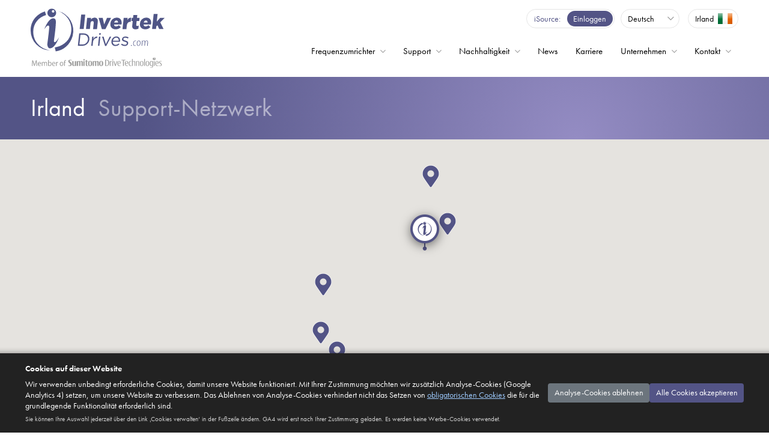

--- FILE ---
content_type: text/html; charset=utf-8
request_url: https://www.invertekdrives.com/de/contact/ie
body_size: 17900
content:

<!DOCTYPE html>
<html xmlns="http://www.w3.org/1999/xhtml" lang="de" xml:lang="de" class="no-js">

<head>
    <!-- Analytics & Consent Mode bootstrap (GTM loaded only after consent) -->
<script>
    window.dataLayer = window.dataLayer || [];
    function gtag(){ dataLayer.push(arguments); }
    // Default deny non-essential categories (GDPR prior consent model) - strictly necessary cookies only.
    gtag('consent', 'default', { analytics_storage: 'denied', ad_storage: 'denied', ad_user_data: 'denied', ad_personalization: 'denied' });
    gtag('event','consent_initialised');
</script>
<div id="gtm-noscript" aria-hidden="true"></div>
    <meta charset="UTF-8">
    <meta name="viewport" content="width=device-width, initial-scale=1, shrink-to-fit=no">
    <title>Irland Support-Netzwerk | Invertek Drives</title>
        <link rel="canonical" href="https://www.invertekdrives.com/contact/ie" />
    <link rel="stylesheet" href="https://use.typekit.net/dlf6abd.css">
    <link rel="preconnect" href="https://fonts.googleapis.com">
    <link rel="preconnect" href="https://fonts.gstatic.com" crossorigin>
    <link href="https://fonts.googleapis.com/css2?family=Montserrat:wght@300;800;900&display=swap" rel="stylesheet">
    <link rel="stylesheet" href="/lib/@fortawesome/fontawesome-pro/css/all.min.css">

    <link rel="stylesheet" href="/lib/bootstrap/dist/css/bootstrap.min.css">
    <link rel="stylesheet" href="/lib/basiclightbox/dist/basicLightbox.min.css">
    
    <link rel="stylesheet" href="/dist/css/app.css?v=2MZCg5fGu4R4ECg85qGwzE4hOx7RBgygFo0XD1ykhM0">
<link rel="stylesheet" href="/dist/css/i18n/de.css?v=pF01HURpjbTWitYRoT5N0OZofwNRKHTBgxNHg11Kn-c">    <script defer>
        window.driveConfigText = {
            selectMotorRating: `Motorleistung wählen`,
            kWRating: `kW`,
            HPRating: `PS`,
            AmpsRating: `A`,
            specification: `Technische Daten`,
            motorkW: `Motors kW`,
            motorHP: `Motors PS`,
            motorAmps: `Motors A`,
            selectInputVoltage: `Wählen Sie die Eingangsspannung`,
            selectEMCFilter: `Wählen Sie den EMV-Filter`,
            selectBrakeTransistor: `Wählen Sie den Bremstransistor`,
            selectEnclosureType: `Wählen Sie die Schutzart`,
            selectDisplayType: `Wählen Sie das Display`,
            selectEncoderModule: `Wählen Sie das Gebermodule`,
            model: `Model`,
            models: `Modelle`,
            driveRatedCurrent: `Der Antriebsnennstrom sollte gleich oder höher als der Motornennstrom sein`,
            resetFilters: `Filter zurücksetzen`
        }
        window.driveSpecText = {
            enclosureOption: `Gehäuseoptionen`,
            optionIP66Outdoor: `IP66 Outdoor`
        }
        window.caseStudyText = {
            caseStudies: `Fallbeispiele`,
            latestCaseStudies: `Neueste Fallbeispiele`,
            results: `Ergebnisse`,
            result: `Ergebnis`
        }
        window.ecodesignText = {
            find: `Finden Sie die Energieeffizienzdaten für Ihren Antrieb`,
            search: `Suche nach Typenbezeichnung`,
            notfound: `Typenbezeichnung nicht gefunden`
        }
        window.energyCalcText = {
            projectName: `Project Name`,
            currency: `Currency`,  
            operatingFactors: `Operating Factors`,  
            motorPower: `Motor Power (kW)`,  
            kWhCost: `kWh Cost`,  
            investment: `Investment`,  
            newOptidriveCost: `New Optidrive Cost`,  
            installationCost: `Installation Cost`,  
            operatingProfile: `Operating Profile`,  
            operatingProfile: `Operating Profile`,  
            hrsPerDay: `Hours per day`,  
            daysPerWeek: `Days per week`,  
            wksPerYear: `Weeks per year`,  
            timeAt30: `Time at 30%`,  
            timeAt40: `Time at 40%`,  
            timeAt50: `Time at 50%`,  
            timeAt60: `Time at 60%`,  
            timeAt70: `Time at 70%`,  
            timeAt80: `Time at 80%`,  
            timeAt90: `Time at 90%`,  
            timeAt100: `Time at 100%`,  
            calculateSavingsBtn: `Calculate Savings`,  
            calcNoteBold: `Note`,  
            calcNote: `The calculations assume the use of throttle valves or mechanical dampers to achieve the flow profile entered for the DOL values, which provides a small reduction in the energy consumed. This attempts to put a realistic conservative value for the energy saved when using the Optidrive to achieve the same flow profile. If no flow regulation exists in the original application and a flow profile is entered in this calculation, noticeably higher savings than those indicated are very likely to be achieved which will shorten the payback period.`,  
            resultHeading: `See how much you could save with Optidrive`,  
            resultannualConsumption: `Annual Consumption`,  
            resultConsumptionText: `Consumtion totals, using an OptidriveTM variable frequency drive (VFD) in comparison to Direct-on-line (DOL) motor control with flow regulation based on throttle valves or dampers.`,  
            resultSaveWith: `saved with Optidrive`,  
            resultpaybackPeriod: `Payback period:`,  
            resultEnergy: `Energy (kWh)`,  
            resultTonnes: `(Tonnes)`,  
            resultElectricityCost: `Electricity Cost`,  
            resultElectricityCostMonth: `/ month)`,  
            resultAnnualSavings: `Annual Savings`,  
            DownloadPdfBtn: `Download PDF`,  
        }
    </script>
    <script src="/dist/js/vendor.js?v=tvunaWUohPe3TSZEw4ges1sLC3db_4nom2G6rWj4QQ0" async></script>
    <script src="/dist/js/app.js?v=N4loaJ7lofgihSulnsCNkzXfqztOi64PUL00wzQpbdU" defer></script>
    <script src="/dist/js/elevregistration.js?v=RG9p3fHbEHcqGlRL_VPL2mo_JMyjqm_nGIBd8Xh-bUI" defer></script>
    <script src="/js/modernizr-custom.js?v=7BTKqYGrvaoW5hkJ0Ztqq7TLTmC5mKP2GXrHpsVuBXY" defer></script>
    <script src="https://www.google.com/recaptcha/api.js?render=6LfWJMwZAAAAAFUXkIwnMlDkqoVzb5UUTawC5pge"></script>
    <!--[if IE]>
        <script src="node_modules/fix-ie/dist/ie.lteIE9.js"></script>
    <![endif]-->

    <link rel="apple-touch-icon" sizes="180x180" href="/favicons/apple-touch-icon.png">
<link rel="icon" type="image/png" sizes="32x32" href="/favicons/favicon-32x32.png">
<link rel="icon" type="image/png" sizes="16x16" href="/favicons/favicon-16x16.png">
<link rel="manifest" href="/favicons/site.webmanifest">
<link rel="mask-icon" href="/favicons/safari-pinned-tab.svg" color="#535486">
<link rel="shortcut icon" href="/favicons/favicon.ico">
<meta name="apple-mobile-web-app-title" content="Invertek Drives">
<meta name="application-name" content="Invertek Drives">
<meta name="msapplication-TileColor" content="#535486">
<meta name="msapplication-config" content="/favicons/browserconfig.xml">
<meta name="theme-color" content="#ffffff">
    <style>
  #cookie-consent-banner { position:fixed; left:0; right:0; bottom:0; z-index:1500; background:#222; color:#fff; font-size:.875rem; box-shadow:0 -2px 8px rgba(0,0,0,.3); }
  #cookie-consent-banner[hidden] { display:none; }
  #cookie-consent-banner .inner { margin:0 auto; padding:1rem 1.25rem; display:flex; flex-direction:column; gap:.75rem; }
  #cookie-consent-banner p { margin:0; }
  #cookie-consent-banner .actions { display:flex; gap:.75rem; flex-wrap:wrap; }
  #cookie-consent-banner button { font-size:.875rem; }
  #cookie-consent-banner .link-inline { background:none; border:none; padding:0; color:#9ecbff; text-decoration:underline; cursor:pointer; font:inherit; }
  #mandatory-cookies-modal { position:fixed; inset:0; background:rgba(0,0,0,.6); display:flex; align-items:center; justify-content:center; z-index:1600; }
  #mandatory-cookies-modal[hidden] { display:none; }
  #mandatory-cookies-modal .panel { background:#fff; color:#222; max-width:640px; width:90%; padding:1.25rem 1.5rem; border-radius:4px; box-shadow:0 4px 16px rgba(0,0,0,.4); font-size:.875rem; }
  #mandatory-cookies-modal h3 { font-size:1.1rem; margin-top:0; }
  #mandatory-cookies-modal table { width:100%; border-collapse:collapse; margin:.75rem 0 1rem; font-size:.75rem; min-width: 35em;}
  #mandatory-cookies-modal .table-wrapper { overflow: auto; padding: 0;}
  #mandatory-cookies-modal th, #mandatory-cookies-modal td { text-align:left; border-bottom:1px solid #ddd; padding:.4rem .3rem; }
  #mandatory-cookies-modal code { background:#f2f2f2; padding:2px 4px; border-radius:3px; }
  #mandatory-cookies-modal .close-btn { float:right; background:none; border:none; font-size:1.25rem; line-height:1; cursor:pointer; }
  @media (min-width:768px) { #cookie-consent-banner .inner { flex-direction:row; align-items:center; } #cookie-consent-banner .copy { flex:1; }}
  @media (min-width:992px) { #cookie-consent-banner .inner { gap:7rem; }}
</style>

<div id="cookie-consent-banner" class="row p-0" role="dialog" aria-modal="true" aria-labelledby="cookie-consent-title" aria-describedby="cookie-consent-desc" hidden>
  <div class="span inner">
    <div class="copy">
      <strong id="cookie-consent-title" class="mb-2 d-block">Cookies auf dieser Website</strong>
      <p id="cookie-consent-desc">
        Wir verwenden unbedingt erforderliche Cookies, damit unsere Website funktioniert. Mit Ihrer Zustimmung möchten wir zusätzlich Analyse-Cookies (Google Analytics 4) setzen, um unsere Website zu verbessern.
        Das Ablehnen von Analyse-Cookies verhindert nicht das Setzen von <button type="button" id="mandatory-cookies-info-btn" class="link-inline">obligatorischen Cookies</button> die für die grundlegende Funktionalität erforderlich sind.
      </p>
      <p style="margin-top:.4rem;font-size:.7rem;opacity:.8;">Sie können Ihre Auswahl jederzeit über den Link ‚Cookies verwalten‘ in der Fußzeile ändern. GA4 wird erst nach Ihrer Zustimmung geladen. Es werden keine Werbe-Cookies verwendet.</p>
    </div>
    <div class="actions" aria-label="Cookie consent actions">
  <button type="button" id="reject-cookies" class="btn btn-secondary" style="border-radius: 0.25rem;">Analyse-Cookies ablehnen</button>
  <button type="button" id="accept-cookies" class="btn btn-purple" style="border-radius: 0.25rem;">Alle Cookies akzeptieren</button>
    </div>
  </div>
</div>

<div id="mandatory-cookies-modal" role="dialog" aria-modal="true" aria-labelledby="mandatory-cookies-title" hidden>
  <div class="panel">
    <button class="close-btn" type="button" aria-label="Close" id="mandatory-close">×</button>
  <h3 id="mandatory-cookies-title" class="mt-3">Obligatorische (erforderliche) Cookies</h3>
  <p>Diese Cookies sind für das Funktionieren der Website oder für die Bereitstellung eines von Ihnen ausdrücklich gewünschten Dienstes unbedingt erforderlich. Sie werden gemäß den geltenden Gesetzen ohne Einwilligung gesetzt.</p>
    <div class="table-wrapper">
        <table aria-label="List of mandatory cookies">
          <thead><tr><th scope="col">Cookie</th><th scope="col">Zweck</th><th scope="col">Typische Gültigkeitsdauer</th></tr></thead>
          <tbody>
            <tr><td><code>.AspNetCore.Antiforgery.*</code></td><td>Schützt Formulare vor CSRF-Angriffen</td><td>Ende der Sitzung</td></tr>
            <tr><td><code>.AspNetCore.Session</code></td><td>Erhält anonymen Sitzungszustand (z. B. Einstellungen)</td><td>Sitzung</td></tr>
            <tr><td><code>.AspNetCore.Cookies</code></td><td>Authentifizierung (bei der Anmeldung in geschützten Bereichen)</td><td>Bis zu 14 Tage (oder bis zur Abmeldung)</td></tr>
            <tr><td><code>country</code></td><td>Speichert das ausgewählte Land für die Inhaltslokalisierung</td><td>1 Jahr</td></tr>
            <tr><td><code>cookie_consent</code></td><td>Speichert Ihre Einwilligungsentscheidung (erforderlich, um sie zu respektieren)</td><td>6 Monate</td></tr>
          </tbody>
        </table>
    </div>
  <p style="font-size:.7rem;opacity:.8;">Es werden keine Werbe- oder Social-Media-Tracking-Cookies geladen, es sei denn, Sie wählen ‚Alle Cookies akzeptieren‘. Analyse-Cookies (GA4) werden erst nach Ihrer Einwilligung gesetzt. Eingebettete YouTube-Videos verwenden den datenschutzfreundlichen Modus (youtube‑nocookie.com), sodass keine YouTube-Cookies gesetzt werden, bis Sie ein Video abspielen.</p>
    <div style="text-align:right; margin-top:.5rem; padding:0;">
  <button class="btn btn-primary" type="button" id="mandatory-ok">Schließen</button>
    </div>
  </div>
</div>

<script>
  (function(){
    var CONSENT_COOKIE_NAME = 'cookie_consent'; // values: 'all' | 'essential'
    var CONSENT_COOKIE_MAX_AGE_DAYS = 180; // 6 months recommended (keep minimal)

    function setCookie(name,value,days){
      var maxAge = days*24*60*60;
      document.cookie = name + '=' + value + '; Max-Age=' + maxAge + '; Path=/; SameSite=Lax';
    }
    function getCookie(name){
      var m = document.cookie.match(new RegExp('(?:^|; )'+name.replace(/([.$?*|{}()\[\]\\\/\+^])/g,'\\$1')+'=([^;]*)'));
      return m ? decodeURIComponent(m[1]) : null;
    }
    function eraseCookie(name){ document.cookie = name+'=; Max-Age=0; Path=/; SameSite=Lax'; }

    function applyConsent(choice){
      if(!window.dataLayer){ window.dataLayer = []; }
      function gtag(){ dataLayer.push(arguments); }
      // Update Google Consent Mode. Functionality + security storage treated as granted (essential), analytics only with full consent.
      if(choice === 'all') {
        gtag('consent', 'update', { analytics_storage: 'granted', ad_storage: 'denied', ad_user_data: 'denied', ad_personalization: 'denied' });
        loadGTM();
      } else { // essential only
        gtag('consent', 'update', { analytics_storage: 'denied', ad_storage: 'denied', ad_user_data: 'denied', ad_personalization: 'denied' });
        // Deliberately do NOT load GTM to avoid any unintended identifiers prior to consent.
        // Remove any analytics cookies that may have been set previously.
        purgeAnalyticsCookies();
      }
    }

    function purgeAnalyticsCookies(){
      try {
        var names = (document.cookie || '').split(';').map(function(c){ return c.split('=')[0].trim(); }).filter(Boolean);
        var targets = names.filter(function(n){ return /^_ga($|_)/.test(n) || /^_gid$/.test(n) || /^_gat($|_)/.test(n) || /^_gcl_/.test(n); });
        if(!targets.length) return;

        var host = location.hostname; // e.g., www.invertekdrives.com
        var parts = host.split('.');
        var domains = [host];
        if(parts.length > 1){
          var root = parts.slice(-2).join('.'); // invertekdrives.com
          domains.push('.' + root);
        }

        targets.forEach(function(name){
          // Attempt deletion across common domain/path variants
          [undefined, '/'].forEach(function(path){
            // Without domain
            document.cookie = name + '=; Max-Age=0; Path=' + (path || '/') + '; SameSite=Lax';
            // With domain variants
            domains.forEach(function(dom){
              document.cookie = name + '=; Max-Age=0; Domain=' + dom + '; Path=' + (path || '/') + '; SameSite=Lax';
            });
          });
        });
        console.debug('[cookies] Purged analytics cookies:', targets);
      } catch(e) {
        console.debug('[cookies] Purge analytics cookies failed', e);
      }
    }

    function loadGTM(){
      if(window.gtmDidLoad) return;
      // Mirror standard GTM bootstrap events so "All Pages" triggers fire immediately
      window.dataLayer = window.dataLayer || [];
      window.dataLayer.push({'gtm.start': new Date().getTime(), event: 'gtm.js'});
      var s = document.createElement('script');
      s.async = true;
      s.src = 'https://www.googletagmanager.com/gtm.js?id=GTM-MCHMDN7';
      document.head.appendChild(s);
      window.gtmDidLoad = true;
      // Optional: inject noscript iframe after consent (kept minimal for accessibility without JS; we avoid pre-consent load)
      var nsContainer = document.getElementById('gtm-noscript');
      if(nsContainer){ nsContainer.innerHTML = '<iframe src="https://www.googletagmanager.com/ns.html?id=GTM-MCHMDN7" height="0" width="0" style="display:none;visibility:hidden"></iframe>'; }
    }

    function showBanner(){ banner.hidden = false; }
    function hideBanner(){ banner.hidden = true; }

    var banner = document.getElementById('cookie-consent-banner');
    var acceptBtn = document.getElementById('accept-cookies');
    var rejectBtn = document.getElementById('reject-cookies');
    var mandatoryBtn = document.getElementById('mandatory-cookies-info-btn');
    var modal = document.getElementById('mandatory-cookies-modal');
    var modalClose = document.getElementById('mandatory-close');
    var modalOk = document.getElementById('mandatory-ok');

  acceptBtn.addEventListener('click', function(){ setCookie(CONSENT_COOKIE_NAME,'all',CONSENT_COOKIE_MAX_AGE_DAYS); applyConsent('all'); hideBanner(); announce('You accepted all cookies.'); console.debug('[cookies] consent=all; GTM requested'); });
  rejectBtn.addEventListener('click', function(){ setCookie(CONSENT_COOKIE_NAME,'essential',CONSENT_COOKIE_MAX_AGE_DAYS); applyConsent('essential'); hideBanner(); announce('You rejected analytics cookies.'); console.debug('[cookies] consent=essential; GTM blocked'); });

    mandatoryBtn.addEventListener('click', function(){ modal.hidden = false; modal.querySelector('.panel').focus(); });
    modalClose.addEventListener('click', function(){ modal.hidden = true; });
    modalOk.addEventListener('click', function(){ modal.hidden = true; });
    modal.addEventListener('click', function(e){ if(e.target === modal) modal.hidden = true; });

    // Accessibility live region for feedback
    var live = document.createElement('div'); live.setAttribute('aria-live','polite'); live.className='sr-only'; live.style.position='absolute'; live.style.left='-9999px'; document.body.appendChild(live);
    function announce(msg){ live.textContent = msg; }

    // Provide global method to reopen banner (withdraw/update consent)
    window.manageCookies = function(){ banner.hidden = false; };

    // Initialise on DOM ready
    document.addEventListener('DOMContentLoaded', function(){
      // Rewrite YouTube embeds to privacy-enhanced mode across the site
      try {
        document.querySelectorAll('iframe[src*="youtube.com/embed/"]').forEach(function(iframe){
          iframe.src = iframe.src.replace('://www.youtube.com/','://www.youtube-nocookie.com/').replace('://youtube.com/','://www.youtube-nocookie.com/');
        });
      } catch(e) { console.debug('[cookies] YouTube privacy-enhanced rewrite failed', e); }

      var existing = getCookie(CONSENT_COOKIE_NAME);
      if(existing){ applyConsent(existing); }
      else { showBanner(); }
    });
  })();
</script>

    
        <script>
            const locationsJSON = [{"title":"Clarke Rewinds","type":"partner","town":"Drumconrath","lat":53.8482,"lng":-6.6563},{"title":"Reliance - Dublin","type":"partner","town":"Dublin","lat":53.328,"lng":-6.3541},{"title":"Invertek Drives Ireland","type":"office","town":"Kildare","lat":53.175778,"lng":-6.7695},{"title":"Reliance - Limerick","type":"partner","town":"Limerick","lat":52.6654,"lng":-8.6198},{"title":"EPS Group","type":"partner","town":"Mallow","lat":52.12733,"lng":-8.6632},{"title":"Reliance - Cork","type":"partner","town":"Cork","lat":51.9031,"lng":-8.3678}];
        </script>
        <script src="/dist/js/network.js" defer></script>
        <script src="/lib/jquery/dist/jquery.min.js"></script>
        <script defer>
            $(function () {
                $("#key .title").on("click", function(){
                    $(this).toggleClass("is-open");
                    $(this).next("div").slideToggle();
                });          
            });
        </script>
            <script src="/lib/isotope-layout/dist/isotope.pkgd.min.js" defer></script>
            <script src="/js/network-grid.js" defer></script>

</head>
<body class="v-network">
    <script>document.body.classList.add("js")</script>
    <div class="container-fluid">
        <header id="header">
            <div class="span">
                <a class="logo" href="/de"><img src="/img/common/logos/invertekdrives-sdt-logo.svg"></a>
                <div class="header-utilities">
                    
<div class="isource-link">
    <a href="https://isource.invertekdrives.com">
        <span>iSource</span>
        <button type="button">Einloggen</button>
    </a>
</div>
                    
<button class="language-switch" type="button">
            <span>Deutsch</span>
    
    <div>
        <ul class="list-unstyled">
            <li data-lang="en"><a href="/">English</a></li>
            <li data-lang="de"><a href="/de">Deutsch</a></li>
            <li data-lang="es"><a href="/es">Español</a></li>
            <li data-lang="it"><a href="/it">Italiano</a></li>
            <li data-lang="pt"><a href="/pt">Português</a></li>
            <li data-lang="pl"><a href="/pl">Polski</a></li> 
        </ul>
    </div>
</button>

                    
    <button class="region-control btn-i18n" type="button">
        <span class="region">Irland</span>
        <img class="flag" src="/img/common/flags/ie.png">
    </button>

                </div> 
                <nav id="menu-bar" class="menu-bar">
    <ul class="list-unstyled">
        <li id="drives-menu" class="drop megamenu">
            <a href="/de/variable-frequency-drives">Frequenzumrichter</a>
            <div>
                <div>
                    <div class="drop-header">
                        <a href="/de/variable-frequency-drives"><span class="link">Alle Frequenzumrichter</span></a>
                    </div>
                    <div class="drop-features">
                        <section>
                            <div class="title"><strong>E Series General Purpose</strong> Variable Frequency Drives</div>
                            <ul>
                                <li><a href="/de/variable-frequency-drives/optidrive-e3"><span><strong>Optidrive E3</strong></span></a></li>
                                <li><a href="/de/variable-frequency-drives/optidrive-e3-single-phase"><span><strong>Optidrive E3</strong> für Einphasenmotoren</span></a></li>
                            </ul>
                        </section>
                        <section>
                            <div class="title"><strong>Hochleistungs</strong>-Frequenzumrichter</div>
                            <ul>
                                <li><a href="/de/variable-frequency-drives/optidrive-p2"><span><strong>Optidrive P2</strong></span></a></li>
                            </ul>
                        </section>
                        <section>
                            <div class="title"><strong>Anwendungsspezifische</strong> Frequenzumrichter</div>
                            <ul>
                                <li data-route="eco-hvac"><a href="/de/variable-frequency-drives/optidrive-eco"><span><strong>Optidrive Eco</strong> HVAC</span> Heizung, Lüftung und Klimatisierung</a></li>
                                <li data-route="eco-pump"><a href="/de/variable-frequency-drives/optidrive-eco"><span><strong>Optidrive Eco</strong> Pump</span> Fortschrittliche Pumpensteuerung</a></li>
                                <li data-route="elevator"><a href="/de/variable-frequency-drives/optidrive-elevator"><span><strong>Optidrive Elevator</strong></span> Antrieb von Aufzügen/Fahrstühlen</a></li>
                            </ul>
                        </section>
                        <section>
                            <div class="title"><strong>OEM</strong>-Frequenzumrichter</div>
                            <ul>
                                <li><a href="/de/variable-frequency-drives/optidrive-compact-2"><span><strong>Optidrive Compact 2</strong></span> Kompakter OEM-Umrichter</a></li>
                                <li><a href="/de/coolvert"><span><strong>Optidrive Coolvert</strong></span> Umrichter für Verdichter &amp; Wärmepumpen</a></li>
                            </ul>
                        </section>
                    </div>
                    <div class="drop-aux">
                        <section>
                            <ul>
                                <li><a href="/de/variable-frequency-drives/options"><span class="link">Optionen &amp; Zubehör</span></a></li>
                                <li><a href="/de/variable-frequency-drives/software"><span class="link">Software</span></a></li>
                                <li><a href="/de/ecodesign"><span class="link">Ecodesign</span></a></li>
                            </ul>
                        </section>
                        <section>
                            <div class="case-studies-ad">
                                <a href="/de/case-studies">
                                    <span>Fallbeispiele</span> ansehen
                                </a>
                            </div>
                        </section>
                        <section>
                            <div class="iknow-ad">
                                <a href="/support/iknow/vfd-fundamentals/what-is-a-variable-frequency-drive">
                                    <strong>Was ist ein Frequenzumrichter?</strong>
                                </a>
                                <a href="/support/iknow">
                                    <span class="link">iKnow VFD-Wissensdatenbank</span>
                                </a>
                            </div>
                        </section>
                    </div>
                </div>
            </div>
        </li>
        <li id="support-menu" class="megamenu drop">
            <a href="/de/support">Support</a>
            <div>
                <div>
                <div class="drop-header">
                    <a href="/de/support"><span class="link">Support</span></a>
                </div>
                <div class="drop-features">
                    <section>
                    <div class="title"><strong>Bedienungsanleitungen</strong></div>
                    <ul>
                        <li><a href="/de/variable-frequency-drives/optidrive-e3/documentation#user-guides"><span class="link">Optidrive E3</span></a></li>
                        <li><a href="/de/variable-frequency-drives/optidrive-e3-single-phase/documentation#user-guides"><span class="link">Optidrive E3 für Einphasenmotoren</span></a></li>
                        <li><a href="/de/variable-frequency-drives/optidrive-p2/documentation#user-guides"><span class="link">Optidrive P2</span></a></li>
                        <li><a href="/de/variable-frequency-drives/optidrive-eco/documentation#user-guides"><span class="link">Optidrive Eco</span></a></li>
                        <li><a href="/de/variable-frequency-drives/optidrive-elevator/documentation#user-guides"><span class="link">Optidrive Elevator</span></a></li>
                        <li><a href="/de/variable-frequency-drives/optidrive-compact-2/documentation#user-guides"><span class="link">Optidrive Compact 2</span></a></li>
                        <li><a href="/de/coolvert#downloads"><span class="link">Optidrive Coolvert</span></a></li>
                    </ul>
                    </section>
                    <section>
                    <div class="title"><strong>Software</strong></div>
                    <ul>
                        <li><a href="/de/variable-frequency-drives/software#optitools"><span class="link">OptiTools Studio</span></a></li>
                        <li><a href="/de/variable-frequency-drives/software#optitools"><span class="link">OptiTools Mobile</span></a></li>
                        <li><a href="/de/variable-frequency-drives/software#drivers-and-config-files"><span class="link">Kommunikationsschnittstellen <br>Konfigurationsdateien</span></a></li>
                        <li><a href="/de/variable-frequency-drives/software#drivers-and-config-files"><span class="link">BLE- &amp; NFC-Treiber</span></a></li>
                    </ul>
                    </section>
                    <section>
                    <div class="invertek-tv-ad">
                        <a href="/de/support-video-library">
                        <h4>Support-Videobibliothek</h4>
                        <p>Anwendungs-, Produkt- &amp; Wartungs-Support</p>
                        </a>
                    </div>
                    <div class="save-energy-ad">
                        <a href="/de/save-energy">
                        <h4>Energie sparen</h4>
                        <p>Mehr erfahren und Einsparungen berechnen</p>
                        <img src="/img/common/promo-links/calculator.png" alt="Calculator App">
                        </a>
                    </div>
                    </section>
                    <section>
                    <div class="iknow-ad">
                        <a href="/support/iknow/vfd-fundamentals/what-is-a-variable-frequency-drive">
                        <strong>Was ist ein Frequenzumrichter?</strong>
                        </a>
                        <a href="/support/iknow">   
                        <img src="/img/common/logos/iknow-logo.svg" alt="iKnow">
                        <p>Mit der ultimativen Wissensdatenbank für Frequenzumrichter lernen Sie direkt von unseren erstklassigen Ingenieuren</p>
                        <span class="link">iKnow VFD-Wissensdatenbank</span>
                        </a>
                    </div>
                    </section>
                </div>
                </div>
            </div>
        </li>
        <li class="drop " id="save-energy-menu">
            <a href="/de/sustainability">Nachhaltigkeit</a>
            <div>
                <div>
                    <div class="drop-header">
                        <a href="/de/sustainability"><span class="link">Nachhaltigkeit</span></a>
                    </div>
                    <div>
                        <ul>
                            <li><a href="/de/save-energy"><span class="link">Energie sparen</span></a></li>
                            <li><a href="/de/ecodesign"><span class="link">Ecodesign</span></a></li>
                        </ul>
                    </div>
                </div>
            </div>
        </li>
        <li><a href="/de/news-and-media"><span>News</span></a></li>
        <li><a href="/careers"><span>Karriere</span></a></li>
        <li class="drop">
            <a href="/de/about">Unternehmen</a>
            <div>
                <div>
                    <div class="drop-header">
                        <a href="/de/about"><span class="link">Über Invertek Drives</span></a>
                    </div>
                    <div>
                        <ul>
                            <li><a href="/invertek-tv"><span class="link">InvertekTV</span></a></li>
                            <li><a href="/de/about/community"><span class="link">Soziales Engagement</span></a></li>
                            <li><a href="/de/policy-documents"><span class="link">Richtlinien</span></a></li>
                            <li><a href=""><span class="link">Invertek Drives in Sumitomo Heavy Industries</span></a></li>
                        </ul>
                    </div>
                </div>
            </div>
        </li>
            <li id="contact-menu" class="drop">
                <a href="/de/contact/ie">Kontakt</a>
                <div>
                    <div>
                        <div class="drop-header">
                            <a href="/de/contact/ie"><span class="link">Irland Kontakt</span></a>
                        </div>
                        <div>
                            <ul>
                                <li><button type="button" class="btn-i18n"><span class="link">Kontakt weltweit</span></button></li>
                                <li><a href="/de/contact"><span class="link">Global Hauptsitz</span></a></li>
                                <li><a href="/de/become-a-distributor"><span class="link">Händler werden</span></a></li>
                            </ul>
                        </div>
                    </div>
                </div>
            </li>
    </ul>
</nav> 
            </div>
        </header>
        <main id="main" role="main">
            

<div id="banner" class="row" data-bg="purple-grad">
    <div class="span">
        <div class="col">
            <h1><a href="/de/contact/ie"><strong>Irland</strong> Support-Netzwerk</a></h1>
        </div>
    </div>
</div>

        <div id="map" class="network-map row"></div>

<div class="network-results  row">
    <div class="span">
        <nav class="col-12">
            <ol class="network-breadcrumbs">
                <li class="flag"><a href="/de/contact/ie"><img src="/img/common/flags/ie.png" alt="Irland"></a></li>
            </ol>
            <div id="navigation">
                <a class="btn btn-contact-hq" href="/de/contact/">Hauptsitz</a>
            </div>
        </nav>

            <div class="col-12">
                    <div id="key" class="key filters">
                        <span class="title">Filter:</span>
                        <div>
                            <div class="category experience">
                                <button class="btn" type="button" data-filter=".industrial">Industrial</button>
                                <button class="btn" type="button" data-filter=".hvac">HVAC</button>
                                <button class="btn" type="button" data-filter=".solutions">Solutions</button>
                                <button class="btn" type="button" data-filter=".refrigeration">Refrigeration</button>
                                <button class="btn" type="button" data-filter=".elevators">Elevators</button>
                            </div>
                            <div class="category facilities">
                                <button class="btn" type="button" data-filter=".service-centre">Service Centre</button>
                                <button class="btn" type="button" data-filter=".24hr">24 hr</button>
                            </div>

                            <button class="btn btn-reset" type="button" data-filter="*">Reset filters</button>
                        </div>
                    </div>
            </div>

        <div class="col-12 partner-list">
                <div class="grid">
                        
<div class="partner-summary invertek-office service-centre">
    <div class="card">
        <a href="/de/contact/ie/invertek_drives_ireland/kildare">
            <div class="name">Invertek Drives Ireland</div>
            <div class="location">Kildare</div>
            <ul class="attributes">
<li data-type="service-centre">Service Centre</li>            </ul>
            <div class="contact-quick-ref">
<div><strong>Tel:</strong> &#x2B;353 (0) 45 435342</div><div><strong>Email:</strong> sales@invertekdrives.ie</div>            </div>
        </a>
        <div class="actions">
            <a class="more" href="/de/contact/ie/invertek_drives_ireland/kildare"><i class="fal fa-ellipsis-h"></i> <span>more</span></a>
                <a class="website" href="https://www.invertekdrives.com/contact/ie/" target="_blank"><i class="fal fa-globe"></i> <span>website</span></a>
        </div>
    </div>
</div>
                        
<div class="partner-summary  hvac solutions">
    <div class="card">
        <a href="/de/contact/ie/eps_group/mallow">
            <div class="name">EPS Group</div>
            <div class="location">Mallow</div>
            <ul class="attributes">
<li data-type="hvac">HVAC</li><li data-type="solutions">Solutions</li>            </ul>
        </a>
        <div class="actions">
            <a class="more" href="/de/contact/ie/eps_group/mallow"><i class="fal fa-ellipsis-h"></i> <span>more</span></a>
                <a class="website" href="https://epswater.ie/" target="_blank"><i class="fal fa-globe"></i> <span>website</span></a>
        </div>
    </div>
</div>
                        
<div class="partner-summary  ">
    <div class="card">
        <a href="/de/contact/ie/reliance_-_dublin/dublin">
            <div class="name">Reliance - Dublin</div>
            <div class="location">Dublin</div>
            <ul class="attributes">
            </ul>
        </a>
        <div class="actions">
            <a class="more" href="/de/contact/ie/reliance_-_dublin/dublin"><i class="fal fa-ellipsis-h"></i> <span>more</span></a>
                <a class="website" href="https://reliance.ie/" target="_blank"><i class="fal fa-globe"></i> <span>website</span></a>
        </div>
    </div>
</div>
                        
<div class="partner-summary  ">
    <div class="card">
        <a href="/de/contact/ie/reliance_-_limerick/limerick">
            <div class="name">Reliance - Limerick</div>
            <div class="location">Limerick</div>
            <ul class="attributes">
            </ul>
        </a>
        <div class="actions">
            <a class="more" href="/de/contact/ie/reliance_-_limerick/limerick"><i class="fal fa-ellipsis-h"></i> <span>more</span></a>
                <a class="website" href="https://reliance.ie/" target="_blank"><i class="fal fa-globe"></i> <span>website</span></a>
        </div>
    </div>
</div>
                        
<div class="partner-summary  ">
    <div class="card">
        <a href="/de/contact/ie/reliance_-_cork/cork">
            <div class="name">Reliance - Cork</div>
            <div class="location">Cork</div>
            <ul class="attributes">
            </ul>
        </a>
        <div class="actions">
            <a class="more" href="/de/contact/ie/reliance_-_cork/cork"><i class="fal fa-ellipsis-h"></i> <span>more</span></a>
                <a class="website" href="https://reliance.ie/" target="_blank"><i class="fal fa-globe"></i> <span>website</span></a>
        </div>
    </div>
</div>
                        
<div class="partner-summary  ">
    <div class="card">
        <a href="/de/contact/ie/clarke_rewinds/drumconrath">
            <div class="name">Clarke Rewinds</div>
            <div class="location">Drumconrath</div>
            <ul class="attributes">
            </ul>
        </a>
        <div class="actions">
            <a class="more" href="/de/contact/ie/clarke_rewinds/drumconrath"><i class="fal fa-ellipsis-h"></i> <span>more</span></a>
                <a class="website" href="https://www.clarkerewinds.ie/" target="_blank"><i class="fal fa-globe"></i> <span>website</span></a>
        </div>
    </div>
</div>
                </div>
        </div>
    </div>
</div>
        </main>
        <footer id="footer">
            <div id="newsletter-request" class="row">
                <div class="span">
                    <div class="col d-flex flex-column align-items-center">
                        <h3>Melden Sie sich an, um Neuigkeiten, Ankündigungen und Fallbeispiele zu erhalten</h3>
                        <button class="btn btn-purple" id="newsletter_lb">Subscribe Now</button>
                    </div>
                </div>
            </div>
            <div id="footer-utilities" data-bg="dark-radial-grad-tl">
                <div class="span">
                    <div class="col-right">
                        <div class="invertek-2025-kings-award">
                            <a href="https://www.thegazette.co.uk/London/issue/64723/supplement/S5/data.pdf" target="_blank">
                                <picture>
                                    <source type="image/webp" srcset="/img/common/logos/invertek-2025-kings-award-for-enterprise-in-overseas-trade-white.webp">
                                    <source type="image/png" srcset="/img/common/logos/invertek-2025-kings-award-for-enterprise-in-overseas-trade-white.png">
                                    <img src="/img/common/logos/invertek-2025-kings-award-for-enterprise-in-overseas-trade-white.png" alt="Invertek 2025 Kings Award for Enterprise in Overseas Trade">
                                </picture>
                            </a>
                            <p>Honoured with The King’s Award for Enterprise in Overseas Trade</p> 
                        </div>
                        <div >
                            <ul class="social-links list-unstyled">
    <li><a href="https://www.facebook.com/Invertekdrives"><img src="/img/common/social-badges/facebook.svg" alt="Facebook"></a></li>
    <li><a href="https://twitter.com/Invertek_Drives"><img src="/img/common/social-badges/twitter-x-logo-square-icon.svg" alt="X"></a></li>
    <li><a href="https://www.linkedin.com/company/invertek-drives-ltd"><img src="/img/common/social-badges/linkedin.svg" alt="LinkedIn"></a></li>
    <li><a href="https://www.youtube.com/user/InvertekDrivesGlobal"><img src="/img/common/social-badges/youtube.svg" alt="YouTube"></a></li>
</ul>
                            
<div class="isource-link">
    <a href="https://isource.invertekdrives.com">
        <span>iSource</span>
        <button type="button">Einloggen</button>
    </a>
</div>
                        </div>
                    </div>
                    
    <button class="region-control btn-i18n" type="button">
        <span class="region">Irland</span>
        <img class="flag" src="/img/common/flags/ie.png">
    </button>

                    
<button class="language-switch" type="button">
            <span>Deutsch</span>
    
    <div>
        <ul class="list-unstyled">
            <li data-lang="en"><a href="/">English</a></li>
            <li data-lang="de"><a href="/de">Deutsch</a></li>
            <li data-lang="es"><a href="/es">Español</a></li>
            <li data-lang="it"><a href="/it">Italiano</a></li>
            <li data-lang="pt"><a href="/pt">Português</a></li>
            <li data-lang="pl"><a href="/pl">Polski</a></li> 
        </ul>
    </div>
</button>

                </div> 
            </div>
            <div id="company-footer" data-bg="black">
                <div class="span">
                    <div class="sumitomo-logos">
                        <img src="/img/common/logos/sumitomo-drive-technologies-shi-logo.svg" alt="Sumitomo Drive Technologies - Sumitomo Heavy Industries Ltd.">
                        <a class="sdt-link" href="https://emeia.sumitomodrive.com/en-gb" target="_blank"></a>
                        <a class="shi-link" href="https://www.shi.co.jp/english/index.html" target="_blank"></a>
                    </div>
                    <div>
                        <nav class="footer-links">
                            <ul class="list-unstyled">
                                <li><a href="/downloads/policies/Invertek Drives 2024 Privacy Policy.pdf" target="_blank">Datenschutzrichtlinie</a></li>
                                <li><button type="button" onclick="window.manageCookies && window.manageCookies();" style="background:none;border:none;padding:0;margin:0;color:#fff;cursor:pointer;">Manage Cookies</button></li>
                                <li><a href="/de/sitemap">Sitemap</a></li>
                            </ul>
                        </nav>
                        <div class="company-info">
                            <span>Registriert in England: Nr. 3504834 | USt-IdNr.: GB712854929</span>
                            <span>&copy; 1998 – 2026 Invertek Drives Ltd.</span>
                        </div>
                    </div>
                </div>
            </div>
        </footer>
    </div>

    
<aside class="menu-drawer">
    
    <button class="region-control btn-i18n" type="button">
        <span class="region">Irland</span>
        <img class="flag" src="/img/common/flags/ie.png">
    </button>

    
<button class="language-switch" type="button">
            <span>Deutsch</span>
    
    <div>
        <ul class="list-unstyled">
            <li data-lang="en"><a href="/">English</a></li>
            <li data-lang="de"><a href="/de">Deutsch</a></li>
            <li data-lang="es"><a href="/es">Español</a></li>
            <li data-lang="it"><a href="/it">Italiano</a></li>
            <li data-lang="pt"><a href="/pt">Português</a></li>
            <li data-lang="pl"><a href="/pl">Polski</a></li> 
        </ul>
    </div>
</button>

    <nav class="menu">
        <ul>
            <li><a href="/de">Startseite</a></li>
            <li class="drop">
                <button type="button">Frequenzumrichter</button>
                <div>
                    <ul>
                        <li><a href="/de/variable-frequency-drives">Alle Frequenzumrichter</a></li>
                    </ul>
                    <section>
                        <strong>E Series General Purpose Drives</strong>
                        <ul>
                            <li><a href="/de/variable-frequency-drives/optidrive-e3">Optidrive E3</a></li>
                            <li><a href="/de/variable-frequency-drives/optidrive-e3-single-phase">Optidrive E3 für Einphasenmotoren</a></li>
                        </ul>
                    </section>
                    <section>
                        <strong>Hochleistungs-Frequenzumrichter</strong>
                        <ul>
                            <li><a href="/de/variable-frequency-drives/optidrive-p2">Optidrive P2</a></li>
                        </ul>
                    </section>
                    <section>
                        <strong>Anwendungsspezifische Frequenzumrichter</strong>
                        <ul>
                            <li><a href="/de/variable-frequency-drives/optidrive-eco">Optidrive Eco HVAC</a></li>
                            <li><a href="/de/variable-frequency-drives/optidrive-eco">Optidrive Eco Pump</a></li>
                            <li><a href="/de/variable-frequency-drives/optidrive-elevator">Optidrive Elevator</a></li>
                        </ul>
                    </section>
                    <section>
                        <strong>OEM-Frequenzumrichter</strong>
                        <ul>
                            <li><a href="/de/variable-frequency-drives/optidrive-compact-2">Optidrive Compact 2</a></li>
                            <li><a href="/de/coolvert">Optidrive Coolvert</a></li>
                        </ul>
                    </section>
                    <section>
                        <ul>
                            <li><a href="/de/variable-frequency-drives/options">Optionen &amp; Zubehör</a></li>
                            <li><a href="/de/variable-frequency-drives/software">Software</a></li>
                            <li><a href="/de/ecodesign">Ecodesign</a></li>
                            <li><a href="">Datasheets</a></li>
                            <li><a href="/de/case-studies">Fallbeispiele</a></li>
                            <li><a href="/support/iknow">iKnow VFD-Wissensdatenbank</a></li>
                        </ul>
                    </section>
                </div>
            </li>
            <li class="drop">
                <button type="button">Support</button>
                <div>
                    <ul>
                        <li><a href="/de/support">Support</a></li>
                        <li><a href="/support/iknow">iKnow VFD-Wissensdatenbank</a></li>
                        <li><a href="/de/news-and-media">Invertek News & Presse</a></li>
                    </ul>
                    <section>
                        <strong>Bedienungsanleitungen</strong>
                        <ul>
                            <li><a href="/de/variable-frequency-drives/optidrive-e3/documentation#user-guides">Optidrive E3</a></li>
                            <li><a href="/de/variable-frequency-drives/optidrive-e3-single-phase/documentation#user-guides">Optidrive E3 für Einphasenmotoren</a></li>
                            <li><a href="/de/variable-frequency-drives/optidrive-p2/documentation#user-guides">Optidrive P2</a></li>
                            <li><a href="/de/variable-frequency-drives/optidrive-eco/documentation#user-guides">Optidrive Eco</a></li>
                            <li><a href="/de/variable-frequency-drives/optidrive-elevator/documentation#user-guides">Optidrive Elevator</a></li>
                            <li><a href="/de/variable-frequency-drives/optidrive-compact-2/documentation#user-guides">Optidrive Compact 2</a></li>
                            <li><a href="/de/coolvert#downloads">Optidrive Coolvert</a></li>
                        </ul>
                    </section>
                    <section>
                        <strong>Software</strong>
                        <ul>
                            <li><a href="/de/variable-frequency-drives/software#optitools-studio">OptiTools Studio</a></li>
                            <li><a href="/de/variable-frequency-drives/software#optitools-mobile">OptiTools Mobile</a></li>
                            <li><a href="/de/variable-frequency-drives/software#drivers-and-config-files">Kommunikationsschnittstellen <br>Konfigurationsdateien</a></li>
                            <li><a href="/de/variable-frequency-drives/software#drivers-and-config-files">BLE- &amp; NFC-Treiber</a></li>
                        </ul>
                    </section>
                </div>
            </li>
            <li class="drop">
                <button type="button">Nachhaltigkeit</button>
                <div>
                    <ul>
                        <li><a href="/de/sustainability">Nachhaltigkeit</a></li>
                        <li><a href="/de/save-energy">Energie sparen</a></li>
                        <li><a href="/de/ecodesign">Ecodesign</a></li>
                    </ul>
                </div>
            </li>
            <li><a href="/de/news-and-media">News</a></li>
            <li><a href="/careers"><span>Karriere</span></a></li>
            <li class="drop">
                <button type="button">Unternehmen</button>
                <div>
                    <ul>
                        <li><a href="/de/about">Über Invertek Drives</a></li>
                        <li><a href="/invertek-tv">InvertekTV</a></li>
                        <li><a href="/de/about/community">Soziales Engagement</a></li>
                        <li><a href="/de/policy-documents">Richtlinien</a></li>
                        <li><a href="/about/shi">Invertek Drives in Sumitomo Heavy Industries</a></li>
                    </ul>
                </div>
            </li>
                <li class="drop">
                    <button type="button">Kontakt de ie</button>
                    <div>
                        <ul>
                            <li><a href="/de/contact/ie">Irland Kontakt</a></li>
                            <li><button type="button" class="btn-i18n">Kontakt weltweit</button></li>
                            <li><a href="/de/contact">Global Hauptsitz</a></li>
                            <li><a href="/de/become-a-distributor">Händler werden</a></li>
                        </ul>
                    </div>
                </li>
            <li><a href="/downloads/policies/Invertek Drives 2024 Privacy Policy.pdf">Datenschutzrichtlinie</a></li>
            <li><a href="/de/sitemap">Sitemap</a></li>
        </ul>
        
<div class="isource-link">
    <a href="https://isource.invertekdrives.com">
        <span>iSource</span>
        <button type="button">Einloggen</button>
    </a>
</div>
    </nav>
</aside>
<button class="menu-btn menu-toggle hamburger hamburger--squeeze" type="button">
    <span class="hamburger-box">
        <span class="hamburger-inner"></span>
    </span>
</button>
<button class="menu-toggle page-scrim" type="button"></button>

    <div id="quick-search" hidden>
        <form method="post" action="">
            <div class="form-group">
                <input class="form-control" type="search" placeholder="Search&hellip;" value="">
                <button type="submit" class="btn btn-icon"><i class="fal fa-search"></i></button>
            </div>
        <input name="__RequestVerificationToken" type="hidden" value="CfDJ8BvRIbkRK6ZBoCz-7P4QtAQWuTgjR87l_GH5kH8TzrcppPL5RqqcgYoljm2I2n4pFUK5rq8mEiMlbTvh5HMWxfJ1MYGNJux1xbwhCtYFLluH42JPMv4Fyxic6nxSsJbN7KWLXufzICOvUt2Ul8qtSKI" /></form>
    </div>
    <div id="newsletter_content" hidden>
        <iframe src="https://go.invertekdrives.com/l/871321/2025-10-10/nfh6jk" width="100%" height="100%" frameborder="0"></iframe>
    </div>
    
<div id="i18n" hidden>
    <div class="inner">
        <header>
            <h2>Lokalen Vertriebspartner in <strong>80</strong> Ländern auf der ganzen Welt finden</h2>
            <a class="btn global-website" href="/?region=global">Globale Website</a>
        </header>
        
        <div class="office-list">
            <ul>
                <li><a href="/de/contact/gb"><img src="/img/common/flags/gb.png" alt="UK"><span>UK</span></a></li>
				<li><a href="/de/contact/br"><img src="/img/common/flags/br.png" alt="Brazil"><span>Brasilien</span></a></li>
                <li><a href="http://www.invertekdrives.cn/article/contact"><img src="/img/common/flags/cn.png" alt="China"><span>China</span></a></li>
                <li><a href="https://www.invertek.cz/kontakty"><img src="/img/common/flags/cz.png" alt="Czech Republic"><span>Tschechische Republik</span></a></li>
                <li><a href="/de/contact/de"><img src="/img/common/flags/de.png" alt="Germany"><span>Deutschland</span></a></li>
                <li><a href="/de/contact/ie"><img src="/img/common/flags/ie.png" alt="Ireland"><span>Irland</span></a></li>
                <li><a href="/de/contact/it"><img src="/img/common/flags/it.png" alt="Ireland"><span>Italy</span></a></li>
                <li><a href="/de/contact/my"><img src="/img/common/flags/my.png" alt="Malaysia"><span>Malaysia</span></a></li>
                <li><a href="/de/contact/pl"><img src="/img/common/flags/pl.png" alt="Poland"><span>Polen</span></a></li>
                <li><a href="/de/contact/sg"><img src="/img/common/flags/sg.png" alt="Singapore"><span>Singapur</span></a></li>
                <li><a href="/de/contact/es"><img src="/img/common/flags/es.png" alt="Spain"><span>Spanien</span></a></li>
                <li><a href="/de/contact/us"><img src="/img/common/flags/us.png" alt="USA"><span>USA</span></a></li>
            </ul>
        </div>
    
        <div class="locale-list">
            <div class="area-group">
                <div class="area" data-area="Europe">
                    <h3>Europa</h3>
                    <ul>
                                <li><a href="/de/contact/by"><span class="">Belarus</span></a></li>
                                <li><a href="/de/contact/be"><span class="">Belgien</span></a></li>
                                <li><a href="/de/contact/ba"><span class="">Bosnia</span></a></li>
                                <li><a href="/de/contact/bg"><span class="">Bulgarien</span></a></li>
                                <li><a href="/de/contact/dk"><span class="">D&#xE4;nemark</span></a></li>
                                <li><a href="/de/contact/de"><span class="">Deutschland</span></a></li>
                                <li><a href="/de/contact/ee"><span class="">Estland</span></a></li>
                                <li><a href="/de/contact/fi"><span class="">Finnland</span></a></li>
                                <li><a href="/de/contact/fr"><span class="">Frankreich</span></a></li>
                                <li><a href="/de/contact/gr"><span class="">Griechenland</span></a></li>
                                <li><a href="/de/contact/ie"><span class="active">Irland</span></a></li>
                                <li><a href="/de/contact/is"><span class="">Island</span></a></li>
                                <li><a href="/de/contact/it"><span class="">Italien</span></a></li>
                                <li><a href="/de/contact/hr"><span class="">Kroatien</span></a></li>
                                <li><a href="/de/contact/lv"><span class="">Lettland</span></a></li>
                                <li><a href="/de/contact/lt"><span class="">Litauen</span></a></li>
                                <li><a href="/de/contact/mt"><span class="">Malta</span></a></li>
                                <li><a href="/de/contact/mk"><span class="">Mazedonien</span></a></li>
                                <li><a href="/de/contact/me"><span class="">Montenegro</span></a></li>
                                <li><a href="/de/contact/nl"><span class="">Niederlande</span></a></li>
                                <li><a href="/de/contact/no"><span class="">Norwegen</span></a></li>
                                <li><a href="/de/contact/at"><span class="">&#xD6;sterreich</span></a></li>
                                <li><a href="/de/contact/pl"><span class="">Polen</span></a></li>
                                <li><a href="/de/contact/pt"><span class="">Portugal</span></a></li>
                                <li><a href="/de/contact/ro"><span class="">Rum&#xE4;nien</span></a></li>
                                <li><a href="/de/contact/ru"><span class="">Russland</span></a></li>
                                <li><a href="/de/contact/se"><span class="">Schweden</span></a></li>
                                <li><a href="/de/contact/ch"><span class="">Schweiz</span></a></li>
                                <li><a href="/de/contact/rs"><span class="">Serbien</span></a></li>
                                <li><a href="/de/contact/sk"><span class="">Slowakei</span></a></li>
                                <li><a href="/de/contact/si"><span class="">Slowenien</span></a></li>
                                <li><a href="/de/contact/es"><span class="">Spanien</span></a></li>
                                <li><a href="https://www.invertek.cz"><span>Tschechische Republik</span></a></li>
                                <li><a href="/de/contact/tr"><span class="">T&#xFC;rkei</span></a></li>
                                <li><a href="/de/contact/ua"><span class="">Ukraine</span></a></li>
                                <li><a href="/de/contact/hu"><span class="">Ungarn</span></a></li>
                                <li><a href="/de/contact/cy"><span class="">Zypern</span></a></li>
                        <li><a href="/de/contact/gb"><span class="">United Kingdom</span></a></li>
                    </ul>
                </div>
            </div>
            <div class="area-group">
                <div class="area" data-area="North America">
                    <h3>Nordamerika</h3>
                    <ul>
                                <li><a href="/de/contact/ca"><span class="">Kanada</span></a></li>
                                <li><a href="/de/contact/mx"><span class="">Mexiko</span></a></li>
                                <li><a href="/de/contact/us"><span class="">USA</span></a></li>
                    </ul>
                </div>
                <div class="area" data-area="Central & South America">
                    <h3>Mittel- &amp; Südamerika</h3>
                    <ul>
                                <li><a href="/de/contact/ar"><span class="">Argentinien</span></a></li>
                                <li><a href="/de/contact/bo"><span class="">Bolivien</span></a></li>
                                <li><a href="/de/contact/br"><span class="">Brasilien</span></a></li>
                                <li><a href="/de/contact/cl"><span class="">Chile</span></a></li>
                                <li><a href="/de/contact/ec"><span class="">Ecuador</span></a></li>
                                <li><a href="/de/contact/gt"><span class="">Guatemala</span></a></li>
                                <li><a href="/de/contact/co"><span class="">Kolumbien</span></a></li>
                                <li><a href="/de/contact/pa"><span class="">Panama</span></a></li>
                                <li><a href="/de/contact/py"><span class="">Paraguay</span></a></li>
                                <li><a href="/de/contact/pe"><span class="">Peru</span></a></li>
                                <li><a href="/de/contact/pr"><span class="">Puerto Rico</span></a></li>
                                <li><a href="/de/contact/uy"><span class="">Uruguay</span></a></li>
                                <li><a href="/de/contact/ve"><span class="">Venezuela</span></a></li>
                    </ul>
                </div>
            </div>
            <div class="area-group">
                <div class="area" data-area="Middle East & Africa">
                    <h3>Naher Osten &amp; Afrika</h3>
                    <ul>
                                <li><a href="/de/contact/eg"><span class="">&#xC4;gypten</span></a></li>
                                <li><a href="/de/contact/bh"><span class="">Bahrain</span></a></li>
                                <li><a href="/de/contact/il"><span class="">Israel</span></a></li>
                                <li><a href="/de/contact/ye"><span class="">Jemen</span></a></li>
                                <li><a href="/de/contact/jo"><span class="">Jordanien</span></a></li>
                                <li><a href="/de/contact/qa"><span class="">Katar</span></a></li>
                                <li><a href="/de/contact/kw"><span class="">Kuwait</span></a></li>
                                <li><a href="/de/contact/lb"><span class="">Libanon</span></a></li>
                                <li><a href="/de/contact/om"><span class="">Oman</span></a></li>
                                <li><a href="/de/contact/sa"><span class="">Saudi-Arabien</span></a></li>
                                <li><a href="/de/contact/za"><span class="">S&#xFC;dafrika</span></a></li>
                                <li><a href="/de/contact/tn"><span class="">Tunesien</span></a></li>
                                <li><a href="/de/contact/ae"><span class="">Vereinigte Arabische Emirate</span></a></li>
                    </ul>
                </div>
            </div>
            <div class="area-group">
                <div class="area" data-area="Asia & Australasia"> 
                    <h3>Asien &amp; Australasien</h3>
                    <ul>
                                <li><a href="/de/contact/au"><span class="">Australien</span></a></li>
                                <li><a href="/de/contact/bd"><span class="">Bangladesch</span></a></li>
                                <li><a href="http://www.invertekdrives.cn"><span>China</span></a></li>
                                <li><a href="/de/contact/hk"><span class="">Hongkong</span></a></li>
                                <li><a href="/de/contact/in"><span class="">Indien</span></a></li>
                                <li><a href="/de/contact/id"><span class="">Indonesien</span></a></li>
                                <li><a href="/de/contact/my"><span class="">Malaysia</span></a></li>
                                <li><a href="/de/contact/nz"><span class="">Neuseeland</span></a></li>
                                <li><a href="/de/contact/ph"><span class="">Philippinen</span></a></li>
                                <li><a href="/de/contact/sg"><span class="">Singapur</span></a></li>
                                <li><a href="/de/contact/lk"><span class="">Sri Lanka</span></a></li>
                                <li><a href="/de/contact/th"><span class="">Thailand</span></a></li>
                                <li><a href="/de/contact/vn"><span class="">Vietnam</span></a></li>
                    </ul>
                </div>
            </div>
        </div>
    </div>
</div>
    
</body>
</html>


--- FILE ---
content_type: text/html; charset=utf-8
request_url: https://www.google.com/recaptcha/api2/anchor?ar=1&k=6LfWJMwZAAAAAFUXkIwnMlDkqoVzb5UUTawC5pge&co=aHR0cHM6Ly93d3cuaW52ZXJ0ZWtkcml2ZXMuY29tOjQ0Mw..&hl=en&v=9TiwnJFHeuIw_s0wSd3fiKfN&size=invisible&anchor-ms=20000&execute-ms=30000&cb=4se9q5aprtma
body_size: 48172
content:
<!DOCTYPE HTML><html dir="ltr" lang="en"><head><meta http-equiv="Content-Type" content="text/html; charset=UTF-8">
<meta http-equiv="X-UA-Compatible" content="IE=edge">
<title>reCAPTCHA</title>
<style type="text/css">
/* cyrillic-ext */
@font-face {
  font-family: 'Roboto';
  font-style: normal;
  font-weight: 400;
  font-stretch: 100%;
  src: url(//fonts.gstatic.com/s/roboto/v48/KFO7CnqEu92Fr1ME7kSn66aGLdTylUAMa3GUBHMdazTgWw.woff2) format('woff2');
  unicode-range: U+0460-052F, U+1C80-1C8A, U+20B4, U+2DE0-2DFF, U+A640-A69F, U+FE2E-FE2F;
}
/* cyrillic */
@font-face {
  font-family: 'Roboto';
  font-style: normal;
  font-weight: 400;
  font-stretch: 100%;
  src: url(//fonts.gstatic.com/s/roboto/v48/KFO7CnqEu92Fr1ME7kSn66aGLdTylUAMa3iUBHMdazTgWw.woff2) format('woff2');
  unicode-range: U+0301, U+0400-045F, U+0490-0491, U+04B0-04B1, U+2116;
}
/* greek-ext */
@font-face {
  font-family: 'Roboto';
  font-style: normal;
  font-weight: 400;
  font-stretch: 100%;
  src: url(//fonts.gstatic.com/s/roboto/v48/KFO7CnqEu92Fr1ME7kSn66aGLdTylUAMa3CUBHMdazTgWw.woff2) format('woff2');
  unicode-range: U+1F00-1FFF;
}
/* greek */
@font-face {
  font-family: 'Roboto';
  font-style: normal;
  font-weight: 400;
  font-stretch: 100%;
  src: url(//fonts.gstatic.com/s/roboto/v48/KFO7CnqEu92Fr1ME7kSn66aGLdTylUAMa3-UBHMdazTgWw.woff2) format('woff2');
  unicode-range: U+0370-0377, U+037A-037F, U+0384-038A, U+038C, U+038E-03A1, U+03A3-03FF;
}
/* math */
@font-face {
  font-family: 'Roboto';
  font-style: normal;
  font-weight: 400;
  font-stretch: 100%;
  src: url(//fonts.gstatic.com/s/roboto/v48/KFO7CnqEu92Fr1ME7kSn66aGLdTylUAMawCUBHMdazTgWw.woff2) format('woff2');
  unicode-range: U+0302-0303, U+0305, U+0307-0308, U+0310, U+0312, U+0315, U+031A, U+0326-0327, U+032C, U+032F-0330, U+0332-0333, U+0338, U+033A, U+0346, U+034D, U+0391-03A1, U+03A3-03A9, U+03B1-03C9, U+03D1, U+03D5-03D6, U+03F0-03F1, U+03F4-03F5, U+2016-2017, U+2034-2038, U+203C, U+2040, U+2043, U+2047, U+2050, U+2057, U+205F, U+2070-2071, U+2074-208E, U+2090-209C, U+20D0-20DC, U+20E1, U+20E5-20EF, U+2100-2112, U+2114-2115, U+2117-2121, U+2123-214F, U+2190, U+2192, U+2194-21AE, U+21B0-21E5, U+21F1-21F2, U+21F4-2211, U+2213-2214, U+2216-22FF, U+2308-230B, U+2310, U+2319, U+231C-2321, U+2336-237A, U+237C, U+2395, U+239B-23B7, U+23D0, U+23DC-23E1, U+2474-2475, U+25AF, U+25B3, U+25B7, U+25BD, U+25C1, U+25CA, U+25CC, U+25FB, U+266D-266F, U+27C0-27FF, U+2900-2AFF, U+2B0E-2B11, U+2B30-2B4C, U+2BFE, U+3030, U+FF5B, U+FF5D, U+1D400-1D7FF, U+1EE00-1EEFF;
}
/* symbols */
@font-face {
  font-family: 'Roboto';
  font-style: normal;
  font-weight: 400;
  font-stretch: 100%;
  src: url(//fonts.gstatic.com/s/roboto/v48/KFO7CnqEu92Fr1ME7kSn66aGLdTylUAMaxKUBHMdazTgWw.woff2) format('woff2');
  unicode-range: U+0001-000C, U+000E-001F, U+007F-009F, U+20DD-20E0, U+20E2-20E4, U+2150-218F, U+2190, U+2192, U+2194-2199, U+21AF, U+21E6-21F0, U+21F3, U+2218-2219, U+2299, U+22C4-22C6, U+2300-243F, U+2440-244A, U+2460-24FF, U+25A0-27BF, U+2800-28FF, U+2921-2922, U+2981, U+29BF, U+29EB, U+2B00-2BFF, U+4DC0-4DFF, U+FFF9-FFFB, U+10140-1018E, U+10190-1019C, U+101A0, U+101D0-101FD, U+102E0-102FB, U+10E60-10E7E, U+1D2C0-1D2D3, U+1D2E0-1D37F, U+1F000-1F0FF, U+1F100-1F1AD, U+1F1E6-1F1FF, U+1F30D-1F30F, U+1F315, U+1F31C, U+1F31E, U+1F320-1F32C, U+1F336, U+1F378, U+1F37D, U+1F382, U+1F393-1F39F, U+1F3A7-1F3A8, U+1F3AC-1F3AF, U+1F3C2, U+1F3C4-1F3C6, U+1F3CA-1F3CE, U+1F3D4-1F3E0, U+1F3ED, U+1F3F1-1F3F3, U+1F3F5-1F3F7, U+1F408, U+1F415, U+1F41F, U+1F426, U+1F43F, U+1F441-1F442, U+1F444, U+1F446-1F449, U+1F44C-1F44E, U+1F453, U+1F46A, U+1F47D, U+1F4A3, U+1F4B0, U+1F4B3, U+1F4B9, U+1F4BB, U+1F4BF, U+1F4C8-1F4CB, U+1F4D6, U+1F4DA, U+1F4DF, U+1F4E3-1F4E6, U+1F4EA-1F4ED, U+1F4F7, U+1F4F9-1F4FB, U+1F4FD-1F4FE, U+1F503, U+1F507-1F50B, U+1F50D, U+1F512-1F513, U+1F53E-1F54A, U+1F54F-1F5FA, U+1F610, U+1F650-1F67F, U+1F687, U+1F68D, U+1F691, U+1F694, U+1F698, U+1F6AD, U+1F6B2, U+1F6B9-1F6BA, U+1F6BC, U+1F6C6-1F6CF, U+1F6D3-1F6D7, U+1F6E0-1F6EA, U+1F6F0-1F6F3, U+1F6F7-1F6FC, U+1F700-1F7FF, U+1F800-1F80B, U+1F810-1F847, U+1F850-1F859, U+1F860-1F887, U+1F890-1F8AD, U+1F8B0-1F8BB, U+1F8C0-1F8C1, U+1F900-1F90B, U+1F93B, U+1F946, U+1F984, U+1F996, U+1F9E9, U+1FA00-1FA6F, U+1FA70-1FA7C, U+1FA80-1FA89, U+1FA8F-1FAC6, U+1FACE-1FADC, U+1FADF-1FAE9, U+1FAF0-1FAF8, U+1FB00-1FBFF;
}
/* vietnamese */
@font-face {
  font-family: 'Roboto';
  font-style: normal;
  font-weight: 400;
  font-stretch: 100%;
  src: url(//fonts.gstatic.com/s/roboto/v48/KFO7CnqEu92Fr1ME7kSn66aGLdTylUAMa3OUBHMdazTgWw.woff2) format('woff2');
  unicode-range: U+0102-0103, U+0110-0111, U+0128-0129, U+0168-0169, U+01A0-01A1, U+01AF-01B0, U+0300-0301, U+0303-0304, U+0308-0309, U+0323, U+0329, U+1EA0-1EF9, U+20AB;
}
/* latin-ext */
@font-face {
  font-family: 'Roboto';
  font-style: normal;
  font-weight: 400;
  font-stretch: 100%;
  src: url(//fonts.gstatic.com/s/roboto/v48/KFO7CnqEu92Fr1ME7kSn66aGLdTylUAMa3KUBHMdazTgWw.woff2) format('woff2');
  unicode-range: U+0100-02BA, U+02BD-02C5, U+02C7-02CC, U+02CE-02D7, U+02DD-02FF, U+0304, U+0308, U+0329, U+1D00-1DBF, U+1E00-1E9F, U+1EF2-1EFF, U+2020, U+20A0-20AB, U+20AD-20C0, U+2113, U+2C60-2C7F, U+A720-A7FF;
}
/* latin */
@font-face {
  font-family: 'Roboto';
  font-style: normal;
  font-weight: 400;
  font-stretch: 100%;
  src: url(//fonts.gstatic.com/s/roboto/v48/KFO7CnqEu92Fr1ME7kSn66aGLdTylUAMa3yUBHMdazQ.woff2) format('woff2');
  unicode-range: U+0000-00FF, U+0131, U+0152-0153, U+02BB-02BC, U+02C6, U+02DA, U+02DC, U+0304, U+0308, U+0329, U+2000-206F, U+20AC, U+2122, U+2191, U+2193, U+2212, U+2215, U+FEFF, U+FFFD;
}
/* cyrillic-ext */
@font-face {
  font-family: 'Roboto';
  font-style: normal;
  font-weight: 500;
  font-stretch: 100%;
  src: url(//fonts.gstatic.com/s/roboto/v48/KFO7CnqEu92Fr1ME7kSn66aGLdTylUAMa3GUBHMdazTgWw.woff2) format('woff2');
  unicode-range: U+0460-052F, U+1C80-1C8A, U+20B4, U+2DE0-2DFF, U+A640-A69F, U+FE2E-FE2F;
}
/* cyrillic */
@font-face {
  font-family: 'Roboto';
  font-style: normal;
  font-weight: 500;
  font-stretch: 100%;
  src: url(//fonts.gstatic.com/s/roboto/v48/KFO7CnqEu92Fr1ME7kSn66aGLdTylUAMa3iUBHMdazTgWw.woff2) format('woff2');
  unicode-range: U+0301, U+0400-045F, U+0490-0491, U+04B0-04B1, U+2116;
}
/* greek-ext */
@font-face {
  font-family: 'Roboto';
  font-style: normal;
  font-weight: 500;
  font-stretch: 100%;
  src: url(//fonts.gstatic.com/s/roboto/v48/KFO7CnqEu92Fr1ME7kSn66aGLdTylUAMa3CUBHMdazTgWw.woff2) format('woff2');
  unicode-range: U+1F00-1FFF;
}
/* greek */
@font-face {
  font-family: 'Roboto';
  font-style: normal;
  font-weight: 500;
  font-stretch: 100%;
  src: url(//fonts.gstatic.com/s/roboto/v48/KFO7CnqEu92Fr1ME7kSn66aGLdTylUAMa3-UBHMdazTgWw.woff2) format('woff2');
  unicode-range: U+0370-0377, U+037A-037F, U+0384-038A, U+038C, U+038E-03A1, U+03A3-03FF;
}
/* math */
@font-face {
  font-family: 'Roboto';
  font-style: normal;
  font-weight: 500;
  font-stretch: 100%;
  src: url(//fonts.gstatic.com/s/roboto/v48/KFO7CnqEu92Fr1ME7kSn66aGLdTylUAMawCUBHMdazTgWw.woff2) format('woff2');
  unicode-range: U+0302-0303, U+0305, U+0307-0308, U+0310, U+0312, U+0315, U+031A, U+0326-0327, U+032C, U+032F-0330, U+0332-0333, U+0338, U+033A, U+0346, U+034D, U+0391-03A1, U+03A3-03A9, U+03B1-03C9, U+03D1, U+03D5-03D6, U+03F0-03F1, U+03F4-03F5, U+2016-2017, U+2034-2038, U+203C, U+2040, U+2043, U+2047, U+2050, U+2057, U+205F, U+2070-2071, U+2074-208E, U+2090-209C, U+20D0-20DC, U+20E1, U+20E5-20EF, U+2100-2112, U+2114-2115, U+2117-2121, U+2123-214F, U+2190, U+2192, U+2194-21AE, U+21B0-21E5, U+21F1-21F2, U+21F4-2211, U+2213-2214, U+2216-22FF, U+2308-230B, U+2310, U+2319, U+231C-2321, U+2336-237A, U+237C, U+2395, U+239B-23B7, U+23D0, U+23DC-23E1, U+2474-2475, U+25AF, U+25B3, U+25B7, U+25BD, U+25C1, U+25CA, U+25CC, U+25FB, U+266D-266F, U+27C0-27FF, U+2900-2AFF, U+2B0E-2B11, U+2B30-2B4C, U+2BFE, U+3030, U+FF5B, U+FF5D, U+1D400-1D7FF, U+1EE00-1EEFF;
}
/* symbols */
@font-face {
  font-family: 'Roboto';
  font-style: normal;
  font-weight: 500;
  font-stretch: 100%;
  src: url(//fonts.gstatic.com/s/roboto/v48/KFO7CnqEu92Fr1ME7kSn66aGLdTylUAMaxKUBHMdazTgWw.woff2) format('woff2');
  unicode-range: U+0001-000C, U+000E-001F, U+007F-009F, U+20DD-20E0, U+20E2-20E4, U+2150-218F, U+2190, U+2192, U+2194-2199, U+21AF, U+21E6-21F0, U+21F3, U+2218-2219, U+2299, U+22C4-22C6, U+2300-243F, U+2440-244A, U+2460-24FF, U+25A0-27BF, U+2800-28FF, U+2921-2922, U+2981, U+29BF, U+29EB, U+2B00-2BFF, U+4DC0-4DFF, U+FFF9-FFFB, U+10140-1018E, U+10190-1019C, U+101A0, U+101D0-101FD, U+102E0-102FB, U+10E60-10E7E, U+1D2C0-1D2D3, U+1D2E0-1D37F, U+1F000-1F0FF, U+1F100-1F1AD, U+1F1E6-1F1FF, U+1F30D-1F30F, U+1F315, U+1F31C, U+1F31E, U+1F320-1F32C, U+1F336, U+1F378, U+1F37D, U+1F382, U+1F393-1F39F, U+1F3A7-1F3A8, U+1F3AC-1F3AF, U+1F3C2, U+1F3C4-1F3C6, U+1F3CA-1F3CE, U+1F3D4-1F3E0, U+1F3ED, U+1F3F1-1F3F3, U+1F3F5-1F3F7, U+1F408, U+1F415, U+1F41F, U+1F426, U+1F43F, U+1F441-1F442, U+1F444, U+1F446-1F449, U+1F44C-1F44E, U+1F453, U+1F46A, U+1F47D, U+1F4A3, U+1F4B0, U+1F4B3, U+1F4B9, U+1F4BB, U+1F4BF, U+1F4C8-1F4CB, U+1F4D6, U+1F4DA, U+1F4DF, U+1F4E3-1F4E6, U+1F4EA-1F4ED, U+1F4F7, U+1F4F9-1F4FB, U+1F4FD-1F4FE, U+1F503, U+1F507-1F50B, U+1F50D, U+1F512-1F513, U+1F53E-1F54A, U+1F54F-1F5FA, U+1F610, U+1F650-1F67F, U+1F687, U+1F68D, U+1F691, U+1F694, U+1F698, U+1F6AD, U+1F6B2, U+1F6B9-1F6BA, U+1F6BC, U+1F6C6-1F6CF, U+1F6D3-1F6D7, U+1F6E0-1F6EA, U+1F6F0-1F6F3, U+1F6F7-1F6FC, U+1F700-1F7FF, U+1F800-1F80B, U+1F810-1F847, U+1F850-1F859, U+1F860-1F887, U+1F890-1F8AD, U+1F8B0-1F8BB, U+1F8C0-1F8C1, U+1F900-1F90B, U+1F93B, U+1F946, U+1F984, U+1F996, U+1F9E9, U+1FA00-1FA6F, U+1FA70-1FA7C, U+1FA80-1FA89, U+1FA8F-1FAC6, U+1FACE-1FADC, U+1FADF-1FAE9, U+1FAF0-1FAF8, U+1FB00-1FBFF;
}
/* vietnamese */
@font-face {
  font-family: 'Roboto';
  font-style: normal;
  font-weight: 500;
  font-stretch: 100%;
  src: url(//fonts.gstatic.com/s/roboto/v48/KFO7CnqEu92Fr1ME7kSn66aGLdTylUAMa3OUBHMdazTgWw.woff2) format('woff2');
  unicode-range: U+0102-0103, U+0110-0111, U+0128-0129, U+0168-0169, U+01A0-01A1, U+01AF-01B0, U+0300-0301, U+0303-0304, U+0308-0309, U+0323, U+0329, U+1EA0-1EF9, U+20AB;
}
/* latin-ext */
@font-face {
  font-family: 'Roboto';
  font-style: normal;
  font-weight: 500;
  font-stretch: 100%;
  src: url(//fonts.gstatic.com/s/roboto/v48/KFO7CnqEu92Fr1ME7kSn66aGLdTylUAMa3KUBHMdazTgWw.woff2) format('woff2');
  unicode-range: U+0100-02BA, U+02BD-02C5, U+02C7-02CC, U+02CE-02D7, U+02DD-02FF, U+0304, U+0308, U+0329, U+1D00-1DBF, U+1E00-1E9F, U+1EF2-1EFF, U+2020, U+20A0-20AB, U+20AD-20C0, U+2113, U+2C60-2C7F, U+A720-A7FF;
}
/* latin */
@font-face {
  font-family: 'Roboto';
  font-style: normal;
  font-weight: 500;
  font-stretch: 100%;
  src: url(//fonts.gstatic.com/s/roboto/v48/KFO7CnqEu92Fr1ME7kSn66aGLdTylUAMa3yUBHMdazQ.woff2) format('woff2');
  unicode-range: U+0000-00FF, U+0131, U+0152-0153, U+02BB-02BC, U+02C6, U+02DA, U+02DC, U+0304, U+0308, U+0329, U+2000-206F, U+20AC, U+2122, U+2191, U+2193, U+2212, U+2215, U+FEFF, U+FFFD;
}
/* cyrillic-ext */
@font-face {
  font-family: 'Roboto';
  font-style: normal;
  font-weight: 900;
  font-stretch: 100%;
  src: url(//fonts.gstatic.com/s/roboto/v48/KFO7CnqEu92Fr1ME7kSn66aGLdTylUAMa3GUBHMdazTgWw.woff2) format('woff2');
  unicode-range: U+0460-052F, U+1C80-1C8A, U+20B4, U+2DE0-2DFF, U+A640-A69F, U+FE2E-FE2F;
}
/* cyrillic */
@font-face {
  font-family: 'Roboto';
  font-style: normal;
  font-weight: 900;
  font-stretch: 100%;
  src: url(//fonts.gstatic.com/s/roboto/v48/KFO7CnqEu92Fr1ME7kSn66aGLdTylUAMa3iUBHMdazTgWw.woff2) format('woff2');
  unicode-range: U+0301, U+0400-045F, U+0490-0491, U+04B0-04B1, U+2116;
}
/* greek-ext */
@font-face {
  font-family: 'Roboto';
  font-style: normal;
  font-weight: 900;
  font-stretch: 100%;
  src: url(//fonts.gstatic.com/s/roboto/v48/KFO7CnqEu92Fr1ME7kSn66aGLdTylUAMa3CUBHMdazTgWw.woff2) format('woff2');
  unicode-range: U+1F00-1FFF;
}
/* greek */
@font-face {
  font-family: 'Roboto';
  font-style: normal;
  font-weight: 900;
  font-stretch: 100%;
  src: url(//fonts.gstatic.com/s/roboto/v48/KFO7CnqEu92Fr1ME7kSn66aGLdTylUAMa3-UBHMdazTgWw.woff2) format('woff2');
  unicode-range: U+0370-0377, U+037A-037F, U+0384-038A, U+038C, U+038E-03A1, U+03A3-03FF;
}
/* math */
@font-face {
  font-family: 'Roboto';
  font-style: normal;
  font-weight: 900;
  font-stretch: 100%;
  src: url(//fonts.gstatic.com/s/roboto/v48/KFO7CnqEu92Fr1ME7kSn66aGLdTylUAMawCUBHMdazTgWw.woff2) format('woff2');
  unicode-range: U+0302-0303, U+0305, U+0307-0308, U+0310, U+0312, U+0315, U+031A, U+0326-0327, U+032C, U+032F-0330, U+0332-0333, U+0338, U+033A, U+0346, U+034D, U+0391-03A1, U+03A3-03A9, U+03B1-03C9, U+03D1, U+03D5-03D6, U+03F0-03F1, U+03F4-03F5, U+2016-2017, U+2034-2038, U+203C, U+2040, U+2043, U+2047, U+2050, U+2057, U+205F, U+2070-2071, U+2074-208E, U+2090-209C, U+20D0-20DC, U+20E1, U+20E5-20EF, U+2100-2112, U+2114-2115, U+2117-2121, U+2123-214F, U+2190, U+2192, U+2194-21AE, U+21B0-21E5, U+21F1-21F2, U+21F4-2211, U+2213-2214, U+2216-22FF, U+2308-230B, U+2310, U+2319, U+231C-2321, U+2336-237A, U+237C, U+2395, U+239B-23B7, U+23D0, U+23DC-23E1, U+2474-2475, U+25AF, U+25B3, U+25B7, U+25BD, U+25C1, U+25CA, U+25CC, U+25FB, U+266D-266F, U+27C0-27FF, U+2900-2AFF, U+2B0E-2B11, U+2B30-2B4C, U+2BFE, U+3030, U+FF5B, U+FF5D, U+1D400-1D7FF, U+1EE00-1EEFF;
}
/* symbols */
@font-face {
  font-family: 'Roboto';
  font-style: normal;
  font-weight: 900;
  font-stretch: 100%;
  src: url(//fonts.gstatic.com/s/roboto/v48/KFO7CnqEu92Fr1ME7kSn66aGLdTylUAMaxKUBHMdazTgWw.woff2) format('woff2');
  unicode-range: U+0001-000C, U+000E-001F, U+007F-009F, U+20DD-20E0, U+20E2-20E4, U+2150-218F, U+2190, U+2192, U+2194-2199, U+21AF, U+21E6-21F0, U+21F3, U+2218-2219, U+2299, U+22C4-22C6, U+2300-243F, U+2440-244A, U+2460-24FF, U+25A0-27BF, U+2800-28FF, U+2921-2922, U+2981, U+29BF, U+29EB, U+2B00-2BFF, U+4DC0-4DFF, U+FFF9-FFFB, U+10140-1018E, U+10190-1019C, U+101A0, U+101D0-101FD, U+102E0-102FB, U+10E60-10E7E, U+1D2C0-1D2D3, U+1D2E0-1D37F, U+1F000-1F0FF, U+1F100-1F1AD, U+1F1E6-1F1FF, U+1F30D-1F30F, U+1F315, U+1F31C, U+1F31E, U+1F320-1F32C, U+1F336, U+1F378, U+1F37D, U+1F382, U+1F393-1F39F, U+1F3A7-1F3A8, U+1F3AC-1F3AF, U+1F3C2, U+1F3C4-1F3C6, U+1F3CA-1F3CE, U+1F3D4-1F3E0, U+1F3ED, U+1F3F1-1F3F3, U+1F3F5-1F3F7, U+1F408, U+1F415, U+1F41F, U+1F426, U+1F43F, U+1F441-1F442, U+1F444, U+1F446-1F449, U+1F44C-1F44E, U+1F453, U+1F46A, U+1F47D, U+1F4A3, U+1F4B0, U+1F4B3, U+1F4B9, U+1F4BB, U+1F4BF, U+1F4C8-1F4CB, U+1F4D6, U+1F4DA, U+1F4DF, U+1F4E3-1F4E6, U+1F4EA-1F4ED, U+1F4F7, U+1F4F9-1F4FB, U+1F4FD-1F4FE, U+1F503, U+1F507-1F50B, U+1F50D, U+1F512-1F513, U+1F53E-1F54A, U+1F54F-1F5FA, U+1F610, U+1F650-1F67F, U+1F687, U+1F68D, U+1F691, U+1F694, U+1F698, U+1F6AD, U+1F6B2, U+1F6B9-1F6BA, U+1F6BC, U+1F6C6-1F6CF, U+1F6D3-1F6D7, U+1F6E0-1F6EA, U+1F6F0-1F6F3, U+1F6F7-1F6FC, U+1F700-1F7FF, U+1F800-1F80B, U+1F810-1F847, U+1F850-1F859, U+1F860-1F887, U+1F890-1F8AD, U+1F8B0-1F8BB, U+1F8C0-1F8C1, U+1F900-1F90B, U+1F93B, U+1F946, U+1F984, U+1F996, U+1F9E9, U+1FA00-1FA6F, U+1FA70-1FA7C, U+1FA80-1FA89, U+1FA8F-1FAC6, U+1FACE-1FADC, U+1FADF-1FAE9, U+1FAF0-1FAF8, U+1FB00-1FBFF;
}
/* vietnamese */
@font-face {
  font-family: 'Roboto';
  font-style: normal;
  font-weight: 900;
  font-stretch: 100%;
  src: url(//fonts.gstatic.com/s/roboto/v48/KFO7CnqEu92Fr1ME7kSn66aGLdTylUAMa3OUBHMdazTgWw.woff2) format('woff2');
  unicode-range: U+0102-0103, U+0110-0111, U+0128-0129, U+0168-0169, U+01A0-01A1, U+01AF-01B0, U+0300-0301, U+0303-0304, U+0308-0309, U+0323, U+0329, U+1EA0-1EF9, U+20AB;
}
/* latin-ext */
@font-face {
  font-family: 'Roboto';
  font-style: normal;
  font-weight: 900;
  font-stretch: 100%;
  src: url(//fonts.gstatic.com/s/roboto/v48/KFO7CnqEu92Fr1ME7kSn66aGLdTylUAMa3KUBHMdazTgWw.woff2) format('woff2');
  unicode-range: U+0100-02BA, U+02BD-02C5, U+02C7-02CC, U+02CE-02D7, U+02DD-02FF, U+0304, U+0308, U+0329, U+1D00-1DBF, U+1E00-1E9F, U+1EF2-1EFF, U+2020, U+20A0-20AB, U+20AD-20C0, U+2113, U+2C60-2C7F, U+A720-A7FF;
}
/* latin */
@font-face {
  font-family: 'Roboto';
  font-style: normal;
  font-weight: 900;
  font-stretch: 100%;
  src: url(//fonts.gstatic.com/s/roboto/v48/KFO7CnqEu92Fr1ME7kSn66aGLdTylUAMa3yUBHMdazQ.woff2) format('woff2');
  unicode-range: U+0000-00FF, U+0131, U+0152-0153, U+02BB-02BC, U+02C6, U+02DA, U+02DC, U+0304, U+0308, U+0329, U+2000-206F, U+20AC, U+2122, U+2191, U+2193, U+2212, U+2215, U+FEFF, U+FFFD;
}

</style>
<link rel="stylesheet" type="text/css" href="https://www.gstatic.com/recaptcha/releases/9TiwnJFHeuIw_s0wSd3fiKfN/styles__ltr.css">
<script nonce="chD7-9SmdWh9ByA6i50s0Q" type="text/javascript">window['__recaptcha_api'] = 'https://www.google.com/recaptcha/api2/';</script>
<script type="text/javascript" src="https://www.gstatic.com/recaptcha/releases/9TiwnJFHeuIw_s0wSd3fiKfN/recaptcha__en.js" nonce="chD7-9SmdWh9ByA6i50s0Q">
      
    </script></head>
<body><div id="rc-anchor-alert" class="rc-anchor-alert"></div>
<input type="hidden" id="recaptcha-token" value="[base64]">
<script type="text/javascript" nonce="chD7-9SmdWh9ByA6i50s0Q">
      recaptcha.anchor.Main.init("[\x22ainput\x22,[\x22bgdata\x22,\x22\x22,\[base64]/[base64]/[base64]/[base64]/cjw8ejpyPj4+eil9Y2F0Y2gobCl7dGhyb3cgbDt9fSxIPWZ1bmN0aW9uKHcsdCx6KXtpZih3PT0xOTR8fHc9PTIwOCl0LnZbd10/dC52W3ddLmNvbmNhdCh6KTp0LnZbd109b2Yoeix0KTtlbHNle2lmKHQuYkImJnchPTMxNylyZXR1cm47dz09NjZ8fHc9PTEyMnx8dz09NDcwfHx3PT00NHx8dz09NDE2fHx3PT0zOTd8fHc9PTQyMXx8dz09Njh8fHc9PTcwfHx3PT0xODQ/[base64]/[base64]/[base64]/bmV3IGRbVl0oSlswXSk6cD09Mj9uZXcgZFtWXShKWzBdLEpbMV0pOnA9PTM/bmV3IGRbVl0oSlswXSxKWzFdLEpbMl0pOnA9PTQ/[base64]/[base64]/[base64]/[base64]\x22,\[base64]\\u003d\x22,\x22R3/CuMKmJ8KLfsKiPU4UwopGw7ocS8OAwrzCssOqwq9/[base64]/[base64]/DsX0iwrUAX29+JTzDp2PCs8OSBT9Bw74owo17w5DDtcKkw5k4FsKYw7pNwqoHwrnCgRHDu33Ci8Kcw6XDv2HCgMOawp7CgxfChsOjQcKSLw7CoSTCkVfDicOcNFRmwoXDqcO6w5ZSSANgwrfDq3fDoMK9ZTTCtsOIw7DCtsKpwo/CnsKrwrkWwrvCrHjCoj3CrWHDo8K+OC/DpsK9CsOWdMOgG3VRw4LCnX7DnhMBw6TCpsOmwpViI8K8LwphHMK8w74KwqfClsOsHMKXcSlBwr/Du0PDiko4JznDjMOIwppLw4BcwpTCgmnCucOtccOSwq4tHMOnDMKlw4TDpWExEMODQ2fCtBHDpREkXMOiw43DmH8iTcKkwr9AJMOcXBjCjsK6IsKndsOeCyjCnsO5C8OsPlcQaFHDjMKML8KSwrlpA05ow5UNUMKNw7/DpcOLDMKdwqZ6aU/DonHCiUtdIsKkMcOdw7fDhDvDpsK2O8OACF7Cl8ODCXoUeDDCtS/CisOgw5rDuTbDl3Fhw4x6Qgg9AlJoacK7wojDkA/CggDDtMOGw6cNwoBvwp4kX8K7YcOIw7V/DR8DfF7DgUQFbsOvwrZDwr/CpsONSsKdwrTCo8ORwoPCtcOPPsKJwpVQTMOJwovCpMOwwrDDhcOnw6s2OcK6bsOEw7DDscKPw5lOwpLDgMO7SC48ExVyw7Z/clYNw7g9w7cUS1LCpsKzw7JhwrVBSgfCpsOAQzTCgwIKwpTClMK7fRbDszoAwqXDu8K5w4zDsMKcwo8CwrpDBkQ3OcOmw7vDmxTCj2N9dzPDqsObVMOCwr7DssKuw7TCqMKlw4jCiQBgwpFGD8KJT8KDw7LCrls2wp4LTcKsBMOqw7fCm8O/wqtlFcKxwpIbB8KoWBhaw6zChsOLwqPDkiIdT3lEQ8KywrLDqDMDw70ZasO3wpNYdMKZw4HDl15kwqwxwo4gwqUOwp/ClnHCuMKgXwvCgHnDmcO0OmHCksKWShPCmMOcexEqwo/CnXTDk8O7esK5GDLClMKHw4XDgMOFwrzDhnEzSFJgbsKXEHl5wpl/[base64]/CpGzDuDhDNMOTwozCqcKqNxpTXcKYw515wrLDkm7Cp8KIYGMww6s8wplGZsKody8hS8OPVcOEw5PCvSwxwqBqwoLCkVIvwrQXw5XDv8KfUsKnw4jDhzVJw6pTahgew4nCv8KRw63DvsKCWFrDjnXCkcKdRAUxPzvDssOBKsO2b05PMiNpJF/CqMKOOjkpUQlQwr/CuzvDnMK2wo1hwrrCsVsfwp4RwoB6YHDDssOqNMO0wqbCg8Kvd8O7DcKwMRNVNC1iKxNZwq3CmzLCkUEeYg7DvsO9DkDDr8KiYVTCkwtmR8OWFQ/DgMOUwpfDmxtMYcOQZcKwwqYZw7jDs8OKeHtjwr7CpcO2w7Y1VCjDicKlwopMw5PDn8OcKsOTYAxWwrzCm8KIw6x+w4fClFXDmE04e8Kzw7YOEnoETsKrB8Obw5LDp8Oaw6vCu8KewrNzwoPCs8KlHMKYA8KYXBTDsMKywoYdwpZSwpg/eF7CnxXCujUpMMOJESfCgsOadMKfWEjDhcOzQ8OABVLDpMOlJhvDoifCrcO7FMKfZ2zDuMKoOV0ASmJdBsOJIz1Ow6pOeMK4w6Bawo/Dgn4LwoPDlMKPw4XDssODPsKoTQkyFBUtWgHDqMONKm1uIMKDcGLCisKaw5TDuEo4w4XCr8OYbQMiwp4yHcKcX8KbaA7CtcKxwogIPkbDrcOINcKTw7Mzwr3Diz/[base64]/Ds8OXw7VXw6XDii9mw73CpFbCgsOyw6t8a2nCmwHDp33ClxrDrcOUwrRxwp7DkyFdMsOjMw7DjhN7JATCsh3DtMOqw73Ci8OvwrXDijLCtGE/dMOgw5fCqcO1X8Klw6ZhwoTDjcKKwolqwpkSwrRVJMO5woJEdcOdwo8Jw5ptQMKIw7p2w6LDt1RdwpvDgMKZbH/CkSI9PRjCrsKzRsO1w4TDrsOAwpNJXFTDhMOlwpjCpMO9SMOnDXzCny5uw7lQwo/[base64]/cAZtcDQIHsKkw5c8w5/Dv3YSwqbChGQyfMKgDcKAbMOFUMKLw7BeOcOPw4ACwonCsXlOwowWTsK9w5EnP2ZBwoMiakzDsXRWwrJUB8O/wq3CosK4J0tXw4x/[base64]/cxnDjsKKw55ywpsvMXdZRMORPQ0+wqbCgcO4EzkyHyNoIcOFF8O9Hh/Dtxc1AsOhMMObfAYjw6bDnMOCXMOGwp4cUUTDpTplcRzCu8O3w4bDin7CrSHCoxzCqMOdNE5FD8K/FhJBw4hEwo7Co8OtFcKlGMKdIi9owqDCgl0oNcOJwofCgMKsdcOKw5zDq8KKdEkRf8O6E8OdwqzCjXfDgcK2VGDCs8OnTX3DhsOHeTs9wpwbwqcLwrDCqX/DtcOVw7o0eMOpF8O+PsKKRMOCQ8OFQ8KwCcK1w7cFwow6wroVwqFDHMK7R1zClsKyWzV8YTsgHsOje8KvW8KBwq9EBELCsnTCnHHDssOOw7FGSTPDosKFwqXDocOMwoXCvcKOw5tzUcOANzY1w4/Ck8OnRxPClVxPdsOsBWjDvcOBwqo8SsKVw7xAwoPDksOnCEs4wpnCicO6IWopwonDrwTDrBPDtMKCFcK0NW0QwoLDrh7CsBDDkB5Yw7VdKMOQwpnDsDFmw7ZGwpASH8Kowp0uGwHDsz7DjcKjw4pZIsK2w7Vow4Ndwo14w5x/wqYuw6HCl8KUC0HCnnt5w7Zowo7DoVrCjHN9w7t0wr96w6lywrHDoT4DTsKaQMO9w4HCn8Ovw41BwqHDp8ONwq/DoH4OwqMOwrzDqw7CmCzDiljCtiPClsOkw7vCgsOKayMawrchwqPCnlXCssKbw6PDmTFGfnrDvsOjG1EbAMOfbSoow5vDgB3CjcOaH2XCocK/GMOHw5bDicO5w6vDuMOjwpDCpFAbw7p7L8K0w5c+wrlhw5/CjQnDkcOGUSHCssOtK37DnsOpdHJmF8OddMKwwpPCgMOUw7fCn24SL2jDg8KJwpFGw4zDtGrCt8Otw63DlMOVwosWw7nCpMK2YTnDmyRuFhnDiilAw4pzE3/DmBnCh8KeayHDusKtwpY/[base64]/CrlfDpDRKY8KNw6TCt8K8wqLDncKSV8OvwrDDu0UUAhTCojTCm0dIG8KEw5vDtyrDr1kyDMOzwpxDwqJ1GATDs14NSMK2wrvCqcOYw7hVc8KdJ8Kmw5dXwoM9woHDsMKfwp8lYFXCmcKMw4sOwrsyKMOhXMKdw6nDpykLbcOCG8KCw7/DmcO5ZDl3w6nDm0bCujPCnzM5KkV4OCDDrcOMBwQ1woPCg0PCpULDq8KdwojDtMO3URPCulbCuCFfEX3Cv1PCsiDCjsOQBg/Dg8Kiw47Dq15WwpZ9w6TCoEnCgMKEEMK1w57Cp8OEwovCjCdZw57DnQVyw7rCqMO7wovChWZzwr3CsWnCksK1MsO5wrrCv0oQwp9wfHjCt8KAwqAOwptqQWdaw43DkQFdwoZ/wq3DhxcsIDg7w6dMw4zDilUuw5tvw5PDsVDDpsO+FcOXw7jDlcKDXMOnw7QTacK5wrxWwogSw7rDssOjGmpuwpnCv8OYwqk5w4fCjS/ChMKzOCzDnBlFwrDCqMKjw7Nkw7dDe8KTQxh1IkRkC8KpR8KBwp9ZdCTDpMKJYnLDocONwpTCpMOnw6ggTcO7CMOTFMKsMUI/w7ETPBnCv8Kcw74FwocVTw4Uwr3DmBfDgcO1w7J2wqpvS8OjD8Olwroqw65TwoXDsE3DtsKUPXoYwrbDrA/CpFXCiFzDmn/[base64]/CnUkfP8K6w6TCt8Kuwr0Sw7nChsKWecOdBlI+HMO/C3dYVHvDhsKHw4UqwrzDsCfDt8KDWsKTw58ZTMKmw4nCk8K8SSjDiVjCkMK9dMOGw7bCohvDvT8IG8OVFMKVwprDsi3DmsKDwqXCq8KKwosDIzjCg8OmG28+NMKiwrIKwqdiwqHCoE5Bwro7w4/CsgotSUkeD1vCtsOsZcOmWwMIw7Rzb8OKwqs/bcK1w7wVw6zDlygaHMOZDXJAZcObamjDllLCu8O4MxTDhRo8w6xPcSg5w6vDgBPCvnhFH0Ikw4zDiTlswq14woNVw4ljP8Kaw5rDtWTDnsO7w7PDiMOZw75kLsOfwrcCw5gAwocEW8O0AMOxw7/DgcKXw53DvU7CmMKiw4PDqcK0w45cWFRKwoXDmhDClsKKVmYlfMOrERlBw43DhsOuw4HDnTZYw4EJw513woHDmsKLLnUEw5TDpcOtccO2w61cfwXDvsOKFBFAw5x4WsOswo3DozfDkUPCpcOZD1TDk8Oxw7HDmsO7aW/CmsKQw54FYBjChsKjw4h9wpTClQlET2PDrz/CsMOJKQ/[base64]/CpzbDusKZw7vCusOgDMKPwq0NeMOoHcOfwo/Cqk7CjTRjHMKZwp04MmdTbEoXGMOvWHfDj8Olw50/w4Z1wr1HAAHCmz/ClcOdw5PDqkEUw4PDj0R4w4PDjTnDrA4gOhzDkcKAw6fCsMK0wrwiw67DnAzClcOCw5HCqn3CoEbCqsO3cjB3BMOgwrxHw7XCmlAVw5hQwpI9KsOAw6tuSSTClcOPwp1Fwp04XcOtKcO2wodVwrEzw6F4w5bDjQPDmcKUEnbDogILw5jDvsKfwq8rED/Ck8KCw7Urw417XBnCsVRYw7jCpkkGwpMSw4fCgxHDo8KJRjohwpMQwrk6AcOgw41ew5rDisO3FlUeeUMkaHAGNR7Dj8O5CV9gw67DocO1w5jCkMOcw5pawr/CmMKrw7TCg8OqFEUvw5t2DsOLw43DuB/[base64]/DksO6w69nbcOgYipGKcKvV1pFw7Itw4LDplJzYjTDtjvDicKuLMKIwp7Ds2FMZMKfw59saMKSJhfDlWwKYFUTHHPChcOpw7XDs8KMwr/[base64]/CjVNiw6PDjsOrwojCmcORYcKBHwhNG8Ktw4tmJxLDpmjDilDCrsOhUlBlwqRYQkJXQcK3wqPCiMOeU0TCuiogZiMfO3vDvkEGKmTDtVfDsg1qHF7ClcO9wqzDq8Kkwq/ChXM0w4vCpsKbwro/HMOzasKFw4sDw5J4w6DDgMOwwo0DL152UcKzWA4Dw6F7wrJGeWN4MAjDsFDDvMKJw7hNEykMw4DCqcKbw7d3w7nCh8OZwrwaXsOoGXrDkjo3UGLDpV3DvcOgwrgAwrtSeghqwoPCtQlkRnJEbMOUw6bCkTHDisOoKMO/BVxdeXzCmmTCv8Ovw6DCqxjCp8KQFsKmw54Cw4XDpMKLw5BkJsOpEMOPw6vCqDBaDhnDsXrCrmzDhsK8dsOrcwwmw5BUI23CrMKNF8K+w6c3wo0Iw7cWwpLDnsKUwozDnCMQO1/CkMOqw6LDi8KVwrjDjRRDw41cw7XDnGvCm8O+fMKxwobDqcKrdsOVfiUYIsOxw4vDsA7DrcOiRsKQw7VzwpEZwpLDpMOrw6/DvH/Cg8KhGsKTw6jDjsKWcMOCw4Rzw69LwrFOL8O3woguw69lZA3CkhjCpcOnU8OXwoXDj3LCvwR1LW3Du8Kgw5jCvMO1w7PCpcOOwpzCsjrCmUAewqhXw5XDn8KZwpXDmsOSwoLCqCfDnsOLdEhNb3ZHw4rDlGrDvcKMK8KhH8OYw5/[base64]/w5ldX0gNw6vDpsKJcwRIw4NLWR9yBMKhQ8ObwqdLdUDDhcOEUnjDuEglNMOxDHTCkMO/IsOvSwZIa2DDksKZalRAw7rCvCnCiMOFOR3DhcKrVmw6w7d7w4wCwrQEwoBwH8OhcmPDqcKDZ8OxO0oYwqLDjRrDj8O4w79Fwo9YWsOhwrdow4Bxw7nDsMOGw6tpCXluw5/DtcKRRsKUciDClBBKwpzCicO3w4tGF11Vwp/DmcKtLjxXwr7DgcK0XcO4w4TDk356WXjCvcOUU8K1w4zDtAbCkcOXwqHCm8OoZV5HRMK3wr0Iw53Cs8KCwqHCpzbDs8OvwpIqc8Kawo9JH8K/wrksK8KjKcKcw51zGMOtJMOlwqzDoXUzw49twoYJwooYA8Oaw7pUw7kWw4V3wqPClcOpwqFHUVvCmsKIw6IvY8Ksw5g3wo8Pw5bCjkvCq2BVwozDocOnw4Qkw7UBD8OCQ8K0w4/ChAjCnX7CjW3DncKcQcO0YcK5FcKACMOuw6tQw6/[base64]/CnMO+wqvCr8K8EcKhwovDjkN8FcK8w6h/woLCmcOrGjrCiMKyw5rCgwY/w7LCu2NywqQBD8K7w4h7H8KFYMK5MMKWCMKOw4fDhjfCl8K0VHY7YVjDvMOjEcKWEFtmWBo/wpF3wrRqLMOjwps8dAwjMcOOWcOrw73DvA7CscO1wqLDsSfDgC/[base64]/bMOtbsOzwp7CoMOxwqd1wp0xZcOOw7B9WE9BwqrDqFcLRcKte1o/wr/DucKUw5JUw5jCn8K1IsO6w6nCuC/CisOnCMO8w7fDkErDrw/CgcODwpIdwpXClHbCqcOIDMOfEn3DqsKHAsK9MMOnw58VwqlBw70bU2PCoUjCnS/Cl8OyL05RFQHClGctwrsOcxvCrcKVPx8RO8KhwrNlwrHDkVDDlMKmw6t2woDCkMOzwppqUcOawo1Dw6XDucO0LWHCkjbDoMO9wpx5ThHDgcK+C1XDi8KaVcKTSXpRUMK6w5HDqcKTBgvCiMOhwpcvZEbDrMOoNzDCs8K/TivDg8KXwoJJwoPDkWvCky4Cw7MANsKvwqRdwqo5KsO7IRUXbGhndcO2Qj0HcsKywp4LbB7ChUfChw1ccxQYwrbCrMK2FcOCw6ZaE8O8wrA4LUvCpW7DoDdWw7JwwqLClSHCosOqw6vDvg7Du0zCnxdGf8OLcMOlwrksFV/[base64]/CiMKbNQYjw6XDrSrDo33Dv8O7worDk0Zgw5V+djHCgzHCmsKXwo5fcw4uOkDDnkXCk1jCjsKjecOwwqDCiwl/wq7Cr8K+Z8KqOcOMwpBOKsO9M18lC8KBwqx5D3x+P8OPwoBzPSEUw7vCp1hFw4/DrMK+PsOtZ0bDpkQRT03DiD19IMOcVsK6ccOCw6HDucOBKzN/[base64]/w6Msw69+wpTCrMKoM8K+w5Eqw7pOax/CpMOANMKIwqHCtMObwrA6w6bCp8OaVmk/wqbDgcOHwqFSw7bDtMK2w5wpwqjCrHbDnl1iKjdDw44+wpvCg3XCpxjCuWd3R2QKRsOGNcOVwqXDlzHDhCvCpsONexsIbMKUQAEiw5Ebd0BGwqYXwqHCi8K/w7HDkMO1URZIw6vDisONwrBhE8O4NVHCm8Opw71Ewo4fb2TDrMOWOWFSdQrCqxzDhANtw7ojwpkIZcO/[base64]/Cr2fDnSBBw75jJMO0wpxTw77CqAlfw4XDosOdwpteA8OJwqLCv03CocO+w7x1Ww8DwqXDk8OswpzCuiEyemcPL2bCqcKywqnCvMOXwrVvw5Eaw6zCocOBw7p2aHfCvH7DoVhRVGbDgsKCIcOYO3dww6LDphNhUjLCk8OjwoQISsKqWyxzYF90wp4/wpXCocOZwrTDjyQkw6TCksOgw7zDrzwFTAJtwpXDqTJBwoYFAcKxA8OiQyR0w4HDn8O4fDJBQF/[base64]/Ci3k0IsKOCcOOMznDp2twbMK6w5YkdcOFwrVKVMKowqzCu2QWf05nAyM+G8KBw5nCusK5RMKCw5Vjw6nCmRfDiAVow5fCplrCnsKLwogBwrfDqUzCrURQwqckwrTDjyQ3w4V0w5bCv27Cnnl4FHl4aSR8wo3Cg8KKE8KofR0AZMO5w5/CtcOGw7TCg8Oswo8uKxHDjj8cw7M3WMOnwrnDq0/Ch8Kfw4gWw5PCrcKpeBPCmcKGw67Co0EGD03CqMObwrk9KD5FOsOWw5/DjcOLKF5uwrfCocOGwrvCrsOvwoJsJMOLQcKtw7g8w6jCu1FLSHl2OcOUGV3CscOTKWZUw5zCusK/w7xoExHCkC7Cr8O7BMOWNBzCnTMdw44+DiLDl8OcUMKAPll+ZsK/I29Pw7IDw6XCn8OXZw3Conlbw6bDhMO1wpE9woHDvsKBwq/Dnm/DnxkUw7fCpcOkw58CQ004w6RIwplgw7bCoC4GR1fDjWHDkSooDjodEsOCW0sHwqV6UQYgWgPDvQAAwp/Di8OCw6IUL1PDoBYXw74Cw7TCsX5zX8OANixVwq4nAMO9woxLw4XCjl94wqzDucOgYQbDnzbDlFpAwrYLEMK4w4whwpnCn8OFwpPDuyYYPMKtDMODaHbCmDbCocKDwrpLHsOOw7UKFsOVw5UYw7tRZ8KTWmPCjlrDrcK5PigEw7M/Gi/CuAxkwprDjsO6TcKJW8OXIcKGw6/ChMONwplTw6JwWgrDr0JiVDtCw6B5ZMKgwosowq7DrQU9O8OdYjx7U8O3wrTDhBhLwrtNJ3rDrwrCvVHDs0rDjMOMRcKVwoJ6TjpQwoNxw4x3wrJdZG/Co8ORcAfDvi5mNcOMw7zCt30GeCrDlXvCpsKmw6x8wqgKDGlmbcK2w4ZpwqRjwp5AUVszdsOHwoNOw6HDnMOYD8O+XVMkUcKrG05QYhHCksOxYsOmQsKwZcKcwr/[base64]/Cj8KYT8Kiw4fDkl9eEHnCnnDDssKBbVzDrMOHB1V+PMOfwqgBIlrDtnbCpXzDp8KOFjnCjMKOwqJ0VwBAFXbDgV/Cp8O/Sm5rw6ZqCBHDj8KFw4tDw7UyUMKFw7U6w4/[base64]/DkVjClWvCoXMNJDMCw6xcPFDCt2YaNcOWwqFPa8O3w4FTwrV2wofCo8KYwr7DhxTDjlTDtR5zw7RUwp3Dg8Ozw7PCkhQFwq/DnEPCpsKaw4Qlw7PCnWbCrRVQe3ZZPTPCp8O2wrwIwqLChQfDusOZw50Cw6/DnsOOIMOCGMKkMj7Cj3Upw4fDqcKgwrzDr8OdQcOuCDpAwplbRRnDrMOhwoA/w6fDoFjCoXHDkMOTJcOow4dZwo9OVHbDtWPCmhkUQQTCtSLDo8KAKSfDi1d8w5HDgcOww7TCi0s9w6NOCEzCiih+wpTDrsOYX8OLYjxsIkfCoBXCjMOnwqPDh8OQwpLDp8OJwrt7w6rCnMKgXQYewplPwr/[base64]/w5Qtw7fDsHQEw7Edb8KvIGnDvSVcwrphwqtueTzDpwhkwrEQacO+wrIHFcOvwq4Bw6ULScKDWWg/[base64]/CnsKiQklqw5Nwwolrw4DDiTTDvHPDlMOYYSLCu17CkcOgD8Knw5dYYsKPXj/DvMOCwoLDmnvDlSbDsnxMw7nCpk3DhcKURMOrYWRqOXbDqcKLwqRqwqlAw414worDiMKyc8KiUMKGwoJUTiRfeMO5SVcWwqMCEFI0woQWwrM1bgcDDQZ6wpPDgwzDgl3DpMOFwpAew4nCmh/Dm8OGVELDpEx/wpHCvCVJSh/DpzRrw4jDuHE8wqjDv8OXw6nDvA3Cj2rCmT59Vxoqw73DtiU6w5/DgMK8wo/[base64]/[base64]/DsMOewqbCozjDmWgywpYEUsK9wpDDuXDChsKab8KaXB3Cl8KBe0VgwpvCqMKhWUvCmhIwwrbDjlQjDnp4G2BtwrplWi9Hw7PClQlPbj3DglTCtcOlwqdsw7DDvcONMsOwwqA4w7nChRRowqrDoEvCiA5/[base64]/CtcOeDUkbw5puPcO0wr/[base64]/w57CnHXDv8OfLsKsRsOMwpfDoUXCl8KAasOAw7PDmid6w5JzUMORwpPDu0gtwo1nwqnCgErDqD0Kw5rCg3bDlAZcGMKGZyDCu3ggM8K/Ol0DK8KsPcKfTgHCrwTDisOcX1pfw41Hwpk3OcKlw4/ChMOTUnXCnsOpwrcbw7U2wpBwBRXCtMKmwqMYwqTDij/CjBXChMOcEsKLTiVYfzN+w6nDvSEQw6DDqcKWwqbCtCJtB0TCosOdQcOYw6VGQ08vdcKWDMOcOBdpdkzDncOmNlU6wrcbw6waGcOQw4nDjsOOSsOvw4gvFcOmwq7CkDnDuEtkZkl8LMKvw65Rw7YqRWk/wqDDvk3CksKlccOFYGDCiMKCw6ddw5EdRsKTDTbDtEzDrcOvwo9QXcKtUFExw7LCgMOZw5pFw7DDicKmesOsER4LwoRxBE5dwokswpfCnh/DiXPCocKfwqvDksOCanbDoMKESW1gw7/Cpx4vwq4gZgN/w5XDuMOnw6/DiMKnUMK1wpzCo8OzfMOLXcOoH8O7wpMEcsK4NMOKAsKtFUvCo17Ct0TChsOGFR/CrsKQQXHDiMOrSMKgScKHEcOMwpzDnhXDm8OiwpNLJMKubsKBPEUVJcOfw7HCrcKWw5Iywq/[base64]/[base64]/CmgpOYEwgw49Hw7A5T8KRZ2/DjyllYW3DksOqwoIkRMO9c8KXw4BcfsOQwqs1JVJAw4HDpMKgBgDDkMKbwoDCncK+VS0Iw6BHLkBQRzjCoQ1LXABDwqDDuhUOTHEPecO1w77CrMKiw73DvmsiGSHCl8KZfsKYGsOfw5bCoyIlw5YfckTDsl0ww5DCnAsww5vDvhrCm8OiVMK6w7gdw49RwoMswrp/woJnw53CsjM/A8OOesOdHCfCsFDCoQQJVTwSwqU/w6IWw4lGw6Vmw47CjMKmUcKgw7/Cnj9Kw7oWwrfCkC8IwqpGwrLCkcOMAQrCsT5LJcOzwoVgw4s4w6LCqVXDncOww7shNGtVwr8Vw6NWwo8ADld0wrnDtMKbVcOkw5/Crzkzwr01QhZFw4nDlsK+w4dPw4TDtzQlw6rDvChQT8OzTMO0w6PCsEREwqDDi2wRRHnCgT8rw7w7w6/Dtj9AwrAXOAjDjMK7w5nCoC3DvMOKwrUeVcK6YMKvcBgmwonDlzLCpcK3Dh5jTAoYVQnCggAtY1Mmw745dy0rYMKGwp0RworCksO4w5/DlsOcLQYpw5jCvsKGThkhw7TCgEctUcOTW1AgbQzDm8Ouwq7CscO/RsOVF2MlwoZHDBvChsKwXWbCrMKmFcKgazHCi8KgKzY4O8O/PEnCq8OVQsKzw6LCnjhYwqzDk3QpPsK6HsOBaQQ2wpjDs21Fw7NaS0sUFVA0OsK0N0oaw745w7fCjy05NivCsiPDk8KeeF4rw4RawoJHHMOmB09lw7rDtcKYw6czw4/[base64]/DjMKgG8OWw47DsR8cw6AZRcKJw5TDrcO1MEdYw4fDunHCtsOzOy/Cj8OtwqXDisKdwozDvT3CmMKRw6bCtzEZM3ZRaRR8VcKIGVVEcCBUAjXCkzzDq0Vyw4TDoQ4lP8O4w7sywr7CqR3CmQ/DvsK4wrRlKhN0RMOPFi7CjsOVXybDnMOew5lFwrEkRMOpw5Rjb8OrQwBEb8OHwrPDtzdjw5XChS7DomPCqi3DgsO/wol5w5fCsx3CvhNAw7cMw5PDqsKkwocycxDDsMKhaB1SU2Jrwpp2OFPCkcK5WMK5KzpXwqpAwpV1E8K7YMO5w77CnMKkw4/Drn0icMKyM2XClCB4HhAhwqI1RWImA8KIC0tsY352VE1ZdAQdU8OXRhRHwo/Dk0/DpsKXwq4Kw5vCpTvDtlxUeMKNw7/ChkIHP8KOG0HCoMOCwoYmw5fCjEsqwojCqsO+w6nCoMOiMMKCw5rDhVNqIcO7wpRswoEOwpFkLWdnB1AlFMKlwoHDh8KNPMOMwqPCl0NYw5PCkWkzwpt4w4V0w5NwSMOvGsOXwrQIQ8OjwrIDamAJwoAkGRh7w5wmCcOYwpvDsU/[base64]/DuVImcGJxw5k3ZcO3wp3Ds3DDkgvCgcK+w4dcw513X8Omwr7CsBwVw4phCGNHwp10BS4saUArwqpwXMODGMK5GCg4GsO0NSjCtl7DlHDDk8KwwrLCnMKmwqRuwpwvb8OoSMOxHTM8wr9TwqFUHjHDtcK1MHxVwqrDv1/[base64]/DqMO1wpgeA8O5aEPDu8OSw77CiFw0a8O1wqlEw5Agw4fChV4zAMKawqxoD8OEwqszW0dpw4XDmsKfS8KwwozDisKSIMKPBV/DmMOZwpRuwqPDvcKgwoDDrMK7QMOGLQY+w78YZsKIPsO2bglawqQtMTPDg0QLLXQkw4HCqMKewrtiwr/DisOQQgbCjAnCpsKWO8OYw6jCvVTCo8OLFcO9GMObYVx/[base64]/DvMOxw5jCrgo1TMKIPcKZw7seD3duwoo3KsKSXsK8ZncQIDfDqMKKwpHClsKFZcO9w6vCjCAewr7DrcKfRcKbwo1kwrrDgRk6wpvCmsOVa8OVR8K+wrPCtsKEO8OswolCw6DDosK/bzZEw6rCm3h3w6dfN1pmwrfDrDDDpkTDosOwWgTCh8O+eUV1cRwswqpdFSMURsOXW1UVM0kjATxPF8OiPMOTIcKCDMK0wp5xOsOlPMKpWV7DisOVWAzDhCrDisKBKsOlSXwJVMKYU1PCkcOuYcKmw7p1YMK7bGvCmHk7ZcOAwqvDrHHCgsKiWBQjLS/[base64]/NhFfNHZCw4xnOGLCscKdHsOiw53CmsODwrjDo8OsM8OvAgLDlcKiGsOxaQjDhsKywqBUwrnDksONw6jDqxzCpXPDn8KSXA7DiBjDp1d7wqfCkMOAw44WwrrCvcKjFsKPwqPCusKgwpdfcMOpw6nDmR3CnGzDsz/[base64]/ClncMMsK5dlJfw7vCqzDCpkcNw6Bywot8Nh/DtMK9P3kLOTt/w5rDhQVpwrfDuMOiXDvCj8K/w7XDj2PDm37CjcKowqvCmMOUw6VHYsO3wrrCt17CsXfCsmPCiQREwpdNw4LCnA3DgzIpHMKcS8KwwqVww5JGPSTCkjdOwo9uAcKMdi8dw7wpwod+wqNDw4rDo8Oaw4XDicKOwoQEw7Fcw5PDgcKHXTLDssO/NsOowqlveMKMEC9tw6Yew6TCiMKmNyJEwrUnw7HDh0pGw5xVBTF/LsKWIgHCp8OLwpjDhlrCnREeUn8+E8KYUcO2wprDpTtDR1zCuMO9IsOvWh01CgNWwq/CklALHnQAwp3DlMOMw59dw7jDvHo7QgYPw6rCoSgZwozDrcOOw5wOw6wELHTCjsKVKMOAw4cOe8Kcw4dJMinDmsOoIsK+ecOJIDLDhnbDnSHDqzvDp8KGW8K/cMOXIHrCpiXDpirCksObwr/[base64]/CisKgJBTDtUrCosOCwoFzwrIdZ8K8wobCinXDgMKHw7XDvcOCJUfDlcOxwqPDhDHClMOFckzCoC0yw6/DucKQwpMbP8Kmw6XDkmIYw4Igw5HDhMOgRMO9eyjCscOpJUrDlXRIwp7CsTc9wohEw70bYT/[base64]/NMKjRAjDqQ8mUXzClMOBccKBw6/Dg8O8DMKUw5Mpw7wdw6fDvl1MPDLDp3HDqTp1M8KnUsKVU8KNKsKeF8KIwo0Gw77DjTbCmsOYSMOxwp/CtGDCicO7w5MIek8Ow5sUwp/CmQ3DsCfDlic/WMOMG8OQw49fAsKSw61iRWrCpWxxwpLDvQXDlmlUYQ7DmsO/PMO8ecOXwoQGw4MhSsOAO0Bgwo7CpsO4w53CtsKgG20/RMOJUMKQw6rDs8OQIsKLF8KPwplaGsOyd8O1cMOwOsOSbsOPwprDoDpsw6JPLMK1bykBPsKFw5/DrgXCtgg9w7bCkmDCucK9w4HDqR7Cl8OXwojDosKMO8OESnTDvcO4B8K1WEMRZ3Z8Vi/CkHxvw5HCk1XDvETCsMOhE8OpW0YgH33Dt8Kuw78mQQjCh8O5wrPDrsKOw6gDLMKQwrNJT8KgG8KYesOEw6fDksKOMCnCth8ITk4BwoR8WMKWC3tEZsOmw4/CqMOIwr4gZcO0w5vDohMLwqPDo8ODwrXDr8KKwrdUw77DilLDlzfDpsKSwqDDoMK7wqfCrcKTw5PCnsK9ej0JDMK3wotjwqUuFHDCnGXDosK/wo/[base64]/Dt0jCoBBpPcOhw7fDkCNzLGzCgXIvRcKtKMKYWsKcFwXCpzF2wpfDuMOeD0nCumwOf8OwAcKGwqAZE1zDsBAXwqjCgjZ/woTDjg1EdsKxU8OBGX7Ct8OWwoPDjCXDv10TAMOUw7fDmcOzERzDlcKeB8Oxw7E8X3bDgHtow6TDtHBOw65GwqocwoPDqMKlwqvCnVQ5wqjDmzwIM8K5CSEfUcOeKUo0woE/w6Y8M2jCi3PDj8Kzw5dFw7PCj8O2w45iwrJ6w4xow6bDqsOwQMK/Kz18TCrDisKkw6wywp/[base64]/w4jCkhorPD8FwrbCnMKqKzl/wrHDui4hwpQ2w5fCvgzCuC/CiAfDmsKtYMO7w6RqwqZMw68UD8OMwq7CpnkBYsOBWmbDl1bDqsORalvDjgRdbW5XQsKVAFEcwoEIwo3Ds3hvwqHDvsKCw6jDmDUbKsK3wpHChMOXwq1Kwr9fD2cpaiHCsg/[base64]/w7zClyfDtg45woc3asKVwrYew6jCscOuFh3CpMO/wp4JMSpaw64ZWy1Rw49LVcOXwo3Dt8OZSWs3OS7DhcKaw4fDpGTCicKYCcKnOH7Cr8KCBUHCpyhxOihdQsKOwr/[base64]/[base64]/[base64]/[base64]/DhcKGw5Igw6DDqVvDthM5wrrDilcbwq3CpMOFWcKIwojDs8KGEjgcwrHCnVIREMOdwp4qGcKcw7NEW2hUEsOFT8OvSUvDuiNRwqJfw53Dn8K3wqsmdcOxw5nDkcOdwrLDgVLDvHdpw5HCtsK1wpzCgsO6TMK4wp8HEWxVN8KMwr7CpT4sJA7CpMO0WFRiwq/DrSAewqtAQsK0McKHfcOTThZXEcOiw6nDok89w7sJI8KvwqYLLV7CiMOgwo3CocOfeMOWVUvChQZYwromw657NwzCo8KIBMOaw7lyZsOQQWbCh8ObwrrCryYlw6R3dsKxwpZcdsK8R0lcw7wEwqXCicO/wrcxwpwWw6k3fzDCksKQwonCu8OZwp04KsOOw6jDlFoLwr7DlMOPw7XDv3gVEcKMwroAJGRSB8Oyw6zDjMOMwpBzUgtuw6lCwpXClgHCgD1TccO3w6XCqAnCl8K2SsO0ZMKuwpFnwphaMDIrw4/[base64]/R0oewqgLwo1ww5suw7FDw6TDoAIKZHAIHMKkw79rKcK6wrzCiMOwH8Khw5jDpnJmLcOwKsKVbHrDiwpAwpJfw5rCvmpNbkZMw5LClVUOwpZZJMOvJsOIGwtLHwZgw77ChXl/[base64]/CpcOgw5N8VgjCnMORdUTDlFzClcKCw7smKsO/wpLDgMKvSMKKQ0DCk8KTwpsRwrLCl8KSwonDg13Cg2MUw4cUwqAcw4rChcOBwozDhMOCbsKHOsOwwrFswqvDssKiwokIwr/Dvw9vLMKRMMOFdFzDrcK0FGDCusOEw4wMw7Agw4wqCcKcbcKcw4EOw5fCk1vChMKpwrPCqsOIFHI4w68IGMKrcMKKUsKmbsOqVwnCiho9wp3DuMOcwpTChkplRcKXaVoTcsKQw6VxwrpYLwTDv1dYw7hbw6PCiMK2w5EgDsOowo/ChMO/bkPDosK4woQ0w6Jew4MnPsKow4Bmw51yV13DpBbDqcKsw7sjw6Nmw4PCgsKBe8KESgzDicOdAsOVLGXClsKtBQ/[base64]/Cl8KgDQETccOAJMOGw7vCg8O6Q8K/w54mA8Kywo7CjidXKsKMVcOqD8OUFcKhCQjDtMOKQnFpPgVkwppkPAV8CMKRwqhBVARuw4QSw6/CgwrCtUdOwqE5dzjCocOuwqctMcKowrYVw6rDhGvCkQogC33CgMKLP8OfITfDsHvDjmAzw7HCuVtzEMKewppHSTLDmMKpw5vDncOVwrLCucO1SMOFHcKUSMK2McOGw6lCKsKdLitYwr/Dh1TDvcKZX8KJw4A2fsKmH8Omw7R/wq07wp7CiMKsWzzDhyPCkQQ7wovCt1PCvMOVb8OIw7E/[base64]/w6TCo8K+bUEPdcOJwofCtkxrwrXCqAnCow8Sw4h0UgsTw4HDk0kfYibCnWpxw7PChwHCoV1Qw5NGFMO/w4fDhAPDr8KTw4oCw7bDuhVRwqBnA8OJU8KIQ8ObV3LDlgN5CVVlBMOYGTA/w7TChknDmcKWw5jCqcK3Dgczw7ltw41gUFElw6zDmjbCgsKlFHHCsC/Cr2/[base64]/CqiLDnMKpw4XCsHHDlhLCsMKfKj5YCMOWw5V+wobCgsO/wpMQwqd2w40Kf8Ovwq/DrcK3F3rChcOmwrMuw4/DjDEaw7/DrMK6O38LXxbCtiJMfcOoVmLDv8OSwr3CkDbCpcOnw4DCisKvwq0cdcKTX8KrD8OLworCoVkswrRYwrjCtUU7CcOAQ8KNZDrCkFQCHsKxwr/DgsOTMnwIL23CjV3CvFbCjGM3F8KlVsOiZGjCq3zCvS/DlmTDs8OkacOFwpHCnsO/wqdYHCXClcO2VcOtw4vCn8KAIMKtZTFPQGzDqsOwNcOTCAsfw7pQwqzDjihlwpbDkcK0wq5jw50+TSM8EFkXwoJzwojDsmITE8Ouw5bCoypUOSLDtnFiEsKDMMOcfSHClsOTwo5JdsKNGi0Aw4olw63CgMOfBx/[base64]/ChMONwobCq8OVw53CssKgwoEnw5HCj8KDfcKjwpbCn1dDwrU5fXbCvcKyw5HDicKfJMOuTU3Cv8OUABrDtGbDpMKbw4YTJMKfwpTDhGjDhMKeZyMAMcKEXsKqwqXDn8O1wqhKwq/[base64]/DtSssAcOYwrQVwo1rWcOlbMOEwoPDhWcqbityWW7CiQHCtSvChsOlwobCnsKMPcOqXEhgwoXCmxQwH8Ohw6PCkHw5dR/CvwlCwppwDcKWXjPDmMO9BsKYbDdYaAs+FsOxDQvCvcO6w60tO3whwrnCmkEfwrPDscOXTjAbbBJ1w6xCwq3Cm8Ohw5PClwDDn8KZDcOqwr/[base64]/[base64]\\u003d\x22],null,[\x22conf\x22,null,\x226LfWJMwZAAAAAFUXkIwnMlDkqoVzb5UUTawC5pge\x22,0,null,null,null,1,[21,125,63,73,95,87,41,43,42,83,102,105,109,121],[-3059940,232],0,null,null,null,null,0,null,0,null,700,1,null,0,\x22CvYBEg8I8ajhFRgAOgZUOU5CNWISDwjmjuIVGAA6BlFCb29IYxIPCPeI5jcYADoGb2lsZURkEg8I8M3jFRgBOgZmSVZJaGISDwjiyqA3GAE6BmdMTkNIYxIPCN6/tzcYADoGZWF6dTZkEg8I2NKBMhgAOgZBcTc3dmYSDgi45ZQyGAE6BVFCT0QwEg8I0tuVNxgAOgZmZmFXQWUSDwiV2JQyGAA6BlBxNjBuZBIPCMXziDcYADoGYVhvaWFjEg8IjcqGMhgBOgZPd040dGYSDgiK/Yg3GAA6BU1mSUk0GhkIAxIVHRTwl+M3Dv++pQYZxJ0JGZzijAIZ\x22,0,0,null,null,1,null,0,0],\x22https://www.invertekdrives.com:443\x22,null,[3,1,1],null,null,null,1,3600,[\x22https://www.google.com/intl/en/policies/privacy/\x22,\x22https://www.google.com/intl/en/policies/terms/\x22],\x222XGJdiuS2tJuAw8dQYth8Jq0D0PI9HQMoMfy+riZHl8\\u003d\x22,1,0,null,1,1768383140736,0,0,[180,190],null,[35,179,229,83],\x22RC-3y840iK7ZwCzHA\x22,null,null,null,null,null,\x220dAFcWeA79dZMqoovZVNhQGYLAp1pblX6wRrjixtrw4ob4eobEWKsRW48ijDJqNUTEl_8Ge65hEMGPChszscJLjLQqhYL7HuHxvw\x22,1768465941003]");
    </script></body></html>

--- FILE ---
content_type: text/css
request_url: https://www.invertekdrives.com/dist/css/app.css?v=2MZCg5fGu4R4ECg85qGwzE4hOx7RBgygFo0XD1ykhM0
body_size: 181283
content:
@charset "UTF-8";
/* CSS BASE STYLES Version 5.0 (March 2020) */
/* DO NOT EDIT. Site styles should be specified in other stylesheets */
h1, h2, h3, h4, h5, h6, p, li, blockquote, span {
  cursor: default;
}

a *, button * {
  cursor: pointer;
}

body {
  overflow-x: hidden;
  font: inherit;
}

.container-fluid {
  position: relative;
  padding: 0 0.9375rem;
  z-index: 1;
}

.row {
  position: relative;
  margin: 0 -0.9375rem;
}

.span {
  position: relative;
  display: flex;
  flex-wrap: wrap;
  width: 100%;
}

.col, .col-1, .col-10, .col-11, .col-12, .col-2, .col-3, .col-4, .col-5, .col-6, .col-7, .col-8, .col-9, .col-auto, .col-lg, .col-lg-1, .col-lg-10, .col-lg-11, .col-lg-12, .col-lg-2, .col-lg-3, .col-lg-4, .col-lg-5, .col-lg-6, .col-lg-7, .col-lg-8, .col-lg-9, .col-lg-auto, .col-md, .col-md-1, .col-md-10, .col-md-11, .col-md-12, .col-md-2, .col-md-3, .col-md-4, .col-md-5, .col-md-6, .col-md-7, .col-md-8, .col-md-9, .col-md-auto, .col-sm, .col-sm-1, .col-sm-10, .col-sm-11, .col-sm-12, .col-sm-2, .col-sm-3, .col-sm-4, .col-sm-5, .col-sm-6, .col-sm-7, .col-sm-8, .col-sm-9, .col-sm-auto, .col-xl, .col-xl-1, .col-xl-10, .col-xl-11, .col-xl-12, .col-xl-2, .col-xl-3, .col-xl-4, .col-xl-5, .col-xl-6, .col-xl-7, .col-xl-8, .col-xl-9, .col-xl-auto {
  padding-right: 0.9375rem;
  padding-left: 0.9375rem;
}

.col > div, [class^=col-] > div {
  position: relative;
}

h1 {
  font-size: 2em;
  margin: 3rem 0 0.5em;
}

h2 {
  font-size: 1.5em;
  margin: 3rem 0 0.5em;
}

h3 {
  font-size: 1.25em;
  margin: 3rem 0 0.5em;
}

h4 {
  font-size: 1em;
  margin: 3rem 0 0.5em;
}

h1 a,
h1 a:hover,
h1 a:active,
h1 a:focus {
  color: inherit;
}

h1,
h2:first-child,
h3:first-child,
h4:first-child {
  margin-top: 0;
}

p {
  margin-bottom: 1.5em;
}

blockquote {
  margin-bottom: 1em;
}

figure {
  margin: 0 0 1.5em;
}

figure.floatleft {
  float: left;
  margin: 0 1.5em 1.5em 0;
}

figure.floatright {
  float: right;
  margin: 0 0 1.5em 1.5em;
}

img {
  display: block;
  max-width: 100%;
}

video {
  display: block;
  max-width: 100%;
  height: auto;
}

ol, ul {
  padding-left: 2em;
  margin-top: 0;
  margin-bottom: 2em;
}

li {
  margin: 0 0 0.5em;
}

a:focus, a:hover {
  text-decoration: none !important;
}

a:active, a:hover, a:focus {
  outline: none !important;
}

:focus {
  outline: none !important;
}

button {
  -webkit-box-sizing: content-box;
  -moz-box-sizing: content-box;
  box-sizing: content-box;
}

button {
  background: none;
  border: 0;
  color: inherit;
  font: inherit;
  line-height: normal;
  overflow: visible;
  padding: 0;
  -webkit-user-select: none;
  -moz-user-select: none;
  -ms-user-select: none;
  cursor: pointer;
  text-align: left;
}

button::-moz-focus-inner {
  border: 0;
  padding: 0;
}

.btn {
  padding: 0.375em 0.75em;
  font-size: 1em;
  border: 0;
  border-radius: 0.25rem;
}

.btn:hover,
.btn:active,
.btn:focus,
.btn:active:focus {
  outline: none;
}

.form-group {
  margin-bottom: 0.9375rem;
}

.form-control {
  font-size: 1em;
  color: #000;
  border-radius: 0.25em;
}

h1:last-child,
h2:last-child,
h3:last-child,
p:last-child,
blockquote:last-child,
ol:last-child,
ul:last-child,
.panel:last-child,
.card:last-child {
  margin-bottom: 0;
}

blockquote:first-child {
  margin-top: 0;
}

/*
 * Responsive Menu 3.0.0
 *
 * Simple off-canvas mobile-first menu with animated hamburger icon
*/
/* DO NOT EDIT | Add override styles in site css to customise */
.container-fluid {
  position: relative;
  z-index: 1;
  background: #fff;
  transition: transform 0.3s;
}

.menu-drawer {
  position: fixed;
  top: 0;
  right: 0;
  bottom: 0;
  z-index: 0;
  overflow-y: auto;
  opacity: 0;
  -webkit-overflow-scrolling: touch;
  width: 90%;
  transform: translate3d(50%, 0, 0);
  transition: transform 0.3s, opacity 0.3s;
  background: #fff;
  padding: 5rem 0 3rem;
}

.page-scrim {
  position: fixed;
  top: 0;
  right: 0;
  bottom: 0;
  width: 100%;
  height: 100%;
  z-index: 0;
  opacity: 0;
  transition: transform 0.3s, opacity 0.3s;
  background: rgba(0, 0, 0, 0.8);
}

.menu-toggle * {
  pointer-events: none;
}

.menu-btn {
  position: absolute;
  top: 1em;
  right: 0;
  z-index: 2;
  background: rgba(255, 255, 255, 0.8);
}

.menu ul {
  padding: 0;
  margin: 0;
  list-style: none;
}

.menu li {
  position: relative;
  padding: 0;
  margin: 0;
}

.menu li > a, .menu li > span {
  position: relative;
  display: block;
  padding: 0.6em 1.875rem;
  color: inherit !important;
  font-weight: inherit;
}

.menu .drop > button {
  position: relative;
  display: block;
  padding: 0.6em 3.5rem 0.6em 1.875rem;
  color: inherit !important;
  font-weight: inherit;
  width: 100%;
  box-sizing: border-box;
}

.menu .drop > button::after, .menu .drop > a::after, .menu .drop > span::after {
  content: "\f078";
  font-family: "Font Awesome 5 Pro";
  font-weight: 400;
  position: absolute;
  top: 50%;
  right: 1.25rem;
  transform: translateY(-50%);
  width: 1em;
  text-align: center;
}

.menu .drop > div {
  display: none;
  background: rgba(0, 0, 0, 0.05);
}

.menu .drop section {
  margin-top: 1em;
}

.menu .drop section > strong {
  padding: 0.6em 1.875rem;
}

.menu .drop.active > button {
  background: rgba(0, 0, 0, 0.1);
}

.menu .drop.active > button::after {
  transform: translateY(-50%) rotate(180deg);
}

.menu-bar {
  display: none;
}

.menu-bar ul {
  padding: 0;
  margin: 0;
  list-style: none;
}

.menu-bar li {
  position: relative;
  padding: 0;
  margin: 0;
}

.menu-bar li > a, .menu-bar li > span {
  position: relative;
  display: block;
  padding: 0.6em;
  color: inherit !important;
  font-weight: inherit;
}

.menu-bar > ul {
  display: flex;
}

.menu-bar > ul > li {
  display: flex;
  align-items: center;
}

.menu-bar > ul > li > a {
  display: flex;
  align-items: center;
}

.menu-bar > ul > li > span {
  display: flex;
  align-items: center;
  cursor: default;
}

.menu-bar .drop > div {
  display: block;
  visibility: hidden;
  position: absolute;
  top: 100%;
  left: 50%;
  transform: translateX(-50%);
  background: #fff;
}

.menu-bar .drop:hover > div {
  visibility: visible;
}

.menu-bar .drop > a, .menu-bar .drop > span {
  padding-right: 1.75em;
}

.menu-bar .drop > a::after, .menu-bar .drop > span::after {
  content: "\f078";
  font-family: "Font Awesome 5 Pro";
  font-size: 0.667em;
  font-weight: 400;
  position: absolute;
  top: 50%;
  right: 0.5rem;
  transform: translateY(-50%);
  width: 1em;
  text-align: center;
}

.menu-bar .drop > div > div > ul > li > a {
  white-space: nowrap;
}

.menu-bar .drop.megamenu {
  position: static;
}

.menu-bar .drop.megamenu > div {
  left: 0;
  right: 0;
  transform: none;
}

@media (max-width: 61.9375em) {
  .menu-open .menu-drawer {
    transform: translate3d(0, 0, 0);
    opacity: 1;
  }
  .menu-open .page-scrim {
    opacity: 1;
    z-index: 2;
  }
  .menu-open .sticky-header,
  .menu-open .container-fluid,
  .menu-open .page-scrim {
    transform: translate3d(-90%, 0, 0);
  }
}
@media (min-width: 62em) {
  .menu-btn {
    display: none !important;
  }
  .menu-bar {
    display: block;
  }
}
/* Animated Hamburger Icon */
.hamburger {
  padding: 1.125em 1em;
  display: block;
  cursor: pointer;
  transition-property: opacity, filter, top;
  transition-duration: 0.15s, 0.15s, 0.3s;
  transition-timing-function: linear, linear, ease;
  font: inherit;
  font-size: 1rem;
  color: inherit;
  text-transform: none;
  background-color: transparent;
  border: 0;
  margin: 0;
  overflow: visible;
}

.hamburger:hover {
  opacity: 0.7;
}

.menu-open .hamburger:hover {
  opacity: 0.7;
}

.menu-open .hamburger .hamburger-inner,
.menu-open .hamburger .hamburger-inner::before,
.menu-open .hamburger .hamburger-inner::after {
  background-color: #000;
}

.hamburger-box {
  width: 1em;
  height: 0.75em;
  display: block;
  position: relative;
  pointer-events: none;
}

.hamburger-inner {
  display: block;
  top: 50%;
  margin-top: -0.0625em;
  pointer-events: none;
}

.hamburger-inner, .hamburger-inner::before, .hamburger-inner::after {
  width: 1em;
  height: 0.125em;
  background-color: #000;
  position: absolute;
  transition-property: transform;
  transition-duration: 0.15s;
  transition-timing-function: ease;
}

.hamburger-inner::before, .hamburger-inner::after {
  content: "";
  display: block;
}

.hamburger-inner::before {
  top: -0.3125em;
}

.hamburger-inner::after {
  bottom: -0.3125em;
}

/* Squeeze */
.hamburger--squeeze .hamburger-inner {
  transition-duration: 0.075s;
  transition-timing-function: cubic-bezier(0.55, 0.055, 0.675, 0.19);
}

.hamburger--squeeze .hamburger-inner::before {
  transition: top 0.075s 0.12s ease, opacity 0.075s ease;
}

.hamburger--squeeze .hamburger-inner::after {
  transition: bottom 0.075s 0.12s ease, transform 0.075s cubic-bezier(0.55, 0.055, 0.675, 0.19);
}

.menu-open .hamburger--squeeze .hamburger-inner {
  transform: rotate(45deg);
  transition-delay: 0.12s;
  transition-timing-function: cubic-bezier(0.215, 0.61, 0.355, 1);
}

.menu-open .hamburger--squeeze .hamburger-inner::before {
  top: 0;
  opacity: 0;
  transition: top 0.075s ease, opacity 0.075s 0.12s ease;
}

.menu-open .hamburger--squeeze .hamburger-inner::after {
  bottom: 0;
  transform: rotate(-90deg);
  transition: bottom 0.075s ease, transform 0.075s 0.12s cubic-bezier(0.215, 0.61, 0.355, 1);
}

/* DO NOT EDIT | Add override styles in site css to customise */
html, body {
  display: flex;
  width: 100%;
}

.container-fluid {
  display: flex;
  flex-direction: column;
  min-height: 100vh;
  width: 100%;
}

.container-fluid::before {
  content: "";
  background: rgba(0, 0, 0, 0.8);
  opacity: 0;
  position: fixed;
  top: 0;
  right: 0;
  bottom: 0;
  left: 0;
  pointer-events: none;
  z-index: 3;
  transition: opacity 0.3s;
}

#header {
  position: relative;
  z-index: 3;
  background: #fff;
}

#main {
  margin: 0 -0.9375rem;
  padding: 0 0.9375rem;
  flex: 1 0 auto;
  position: relative;
  margin-bottom: -1px;
}

#main > .row:last-child:not([data-bg]) {
  border-bottom: 1px solid rgb(204, 204, 204);
}

@media (min-width: 48em) {
  .span {
    width: 94.375%;
    max-width: 96rem;
    margin: 0 auto;
  }
  .span.narrow {
    max-width: 72rem;
  }
}
.row {
  padding-top: 0.5rem;
  padding-bottom: 0.5rem;
}

.row > .span {
  padding-top: 1rem;
  padding-bottom: 1rem;
}

.col, .col-1, .col-10, .col-11, .col-12, .col-2, .col-3, .col-4, .col-5, .col-6, .col-7, .col-8, .col-9, .col-auto, .col-lg, .col-lg-1, .col-lg-10, .col-lg-11, .col-lg-12, .col-lg-2, .col-lg-3, .col-lg-4, .col-lg-5, .col-lg-6, .col-lg-7, .col-lg-8, .col-lg-9, .col-lg-auto, .col-md, .col-md-1, .col-md-10, .col-md-11, .col-md-12, .col-md-2, .col-md-3, .col-md-4, .col-md-5, .col-md-6, .col-md-7, .col-md-8, .col-md-9, .col-md-auto, .col-sm, .col-sm-1, .col-sm-10, .col-sm-11, .col-sm-12, .col-sm-2, .col-sm-3, .col-sm-4, .col-sm-5, .col-sm-6, .col-sm-7, .col-sm-8, .col-sm-9, .col-sm-auto, .col-xl, .col-xl-1, .col-xl-10, .col-xl-11, .col-xl-12, .col-xl-2, .col-xl-3, .col-xl-4, .col-xl-5, .col-xl-6, .col-xl-7, .col-xl-8, .col-xl-9, .col-xl-auto {
  padding-top: 0.75rem;
  padding-bottom: 0.75rem;
}

@media (min-width: 75em) {
  .row {
    padding-top: 1.5rem;
    padding-bottom: 1.5rem;
  }
}
.row--slim {
  padding-top: 0;
  padding-bottom: 0;
}

.row--border-top {
  border-top: 1px solid rgb(230, 230, 230);
}

.row--border-bottom {
  border-bottom: 1px solid rgb(230, 230, 230);
}

@media (min-width: 48em) {
  .row.content > .span > div[class*=col-md-6]:nth-child(even) {
    padding-left: 3rem;
  }
}

@media (min-width: 62em) {
  .row.content > .span > div[class*=col-lg-6]:nth-child(even) {
    padding-left: 3rem;
  }
}

.keyline {
  padding: 1em 1.5em;
  border: 0.05em solid #fff;
}

blockquote {
  font-size: 2em;
}

.centered {
  width: 100%;
  padding: 3rem 0.9375rem;
  text-align: center;
}
@media (min-width: 62em) {
  .centered {
    padding: 3rem 25%;
  }
}

.vertical--align {
  display: flex;
  align-items: center;
}

.image-right {
  margin-left: auto;
}

figure.floatleft,
figure.floatright {
  max-width: 55%;
}

[data-bg=cooler-planet] {
  background: #009cb3;
  color: #fff;
}
[data-bg=cooler-planet] h1, [data-bg=cooler-planet] h2, [data-bg=cooler-planet] p {
  color: #fff;
}

[data-bg=cooler-grad] {
  position: relative;
}
[data-bg=cooler-grad]::before {
  content: "";
  position: absolute;
  left: 0;
  top: 0;
  right: 0;
  bottom: 0;
  background: -moz-linear-gradient(top, rgb(194, 235, 240) 0%, rgba(194, 235, 240, 0.2) 100%);
  background: -webkit-linear-gradient(top, rgb(194, 235, 240) 0%, rgba(194, 235, 240, 0.2) 100%);
  background: linear-gradient(to bottom, rgb(194, 235, 240) 0%, rgba(194, 235, 240, 0.2) 100%);
  filter: progid:DXImageTransform.Microsoft.gradient( startColorstr="#c2ebf0", endColorstr="#33c2ebf0",GradientType=0 );
}

[data-bg=light] {
  background: #ddd;
}

[data-bg=light-linear-grad] {
  background: #dcdcdc;
  background: -moz-linear-gradient(top, #dcdcdc 0%, #fafafa 50%, #dcdcdc 100%);
  background: -webkit-linear-gradient(top, #dcdcdc 0%, #fafafa 50%, #dcdcdc 100%);
  background: linear-gradient(to bottom, #dcdcdc 0%, #fafafa 50%, #dcdcdc 100%);
  filter: progid:DXImageTransform.Microsoft.gradient( startColorstr="#dcdcdc", endColorstr="#dcdcdc",GradientType=0 );
}

[data-bg=dark-radial-grad] {
  background: radial-gradient(circle, rgb(82, 82, 82) 0%, rgb(25, 25, 25) 75%);
}

[data-bg=dark-radial-grad-tl] {
  background: radial-gradient(circle at 25% 0, rgb(82, 82, 82) 0%, rgb(25, 25, 25) 75%);
}

[data-bg=dark-radial-grad-br] {
  background: radial-gradient(circle at 75% 100%, rgb(82, 82, 82) 0%, rgb(25, 25, 25) 75%);
}

[data-bg=default-radial-grad-br] {
  background: radial-gradient(circle at 75% 100%, rgb(148, 140, 195) 0%, rgb(83, 84, 134) 75%);
}

[data-bg=blue] {
  background: #0075bf;
  color: #fff;
}

[data-bg=black] {
  background: #000;
}

[data-bg=off-black] {
  background: rgb(4, 13, 18);
}

[data-bg=purple-grad] {
  background: radial-gradient(circle at 75% 100%, #948cc3 0%, #535486 75%) !important;
  color: #fff !important;
}
[data-bg=purple-grad] .lead {
  color: #fff !important;
}

[data-bg=purple] {
  background: rgb(83, 84, 134) !important;
  color: #fff !important;
}
[data-bg=purple] .lead {
  color: #fff !important;
}

[data-bg=green-pixels] {
  background: #6ee832;
  background: -moz-radial-gradient(bottom right, ellipse cover, #6ee832 0%, #009e41 100%);
  background: -webkit-radial-gradient(bottom right, ellipse cover, #6ee832 0%, #009e41 100%);
  background: radial-gradient(ellipse at bottom right, #6ee832 0%, #009e41 100%);
  filter: progid:DXImageTransform.Microsoft.gradient( startColorstr="#6ee832", endColorstr="#009e41",GradientType=1 );
  color: #fff;
  position: relative;
}
[data-bg=green-pixels] * {
  color: #fff !important;
}
[data-bg=green-pixels]::before {
  content: "";
  background: url("/img/common/promo-links/iknow-pixels.png") bottom right/100% auto no-repeat;
  position: absolute;
  top: 0;
  left: 0;
  bottom: 0;
  right: 0;
  width: 100%;
  height: 100%;
}
@media (min-width: 48em) {
  [data-bg=green-pixels]::before {
    background-size: 50% auto;
  }
}

[data-bg=blue-radial-grad-br] {
  background: radial-gradient(circle at 75% 100%, rgb(0, 142, 223) 0%, rgb(0, 96, 192) 75%);
}

[data-bg=purple-grid] {
  background: linear-gradient(150deg, #1a1b2b 0%, #535486 50%, #1a1b2b 100%);
  position: relative;
  color: #fff;
}
[data-bg=purple-grid]::before {
  content: "";
  position: absolute;
  left: 0;
  top: 0;
  right: 0;
  bottom: 0;
  background: url("/img/common/textures/grid.svg") top left/100rem auto repeat;
  opacity: 0.1;
}

[data-bg=black],
[data-bg=black] a,
[data-bg=off-black],
[data-bg=off-black] a,
[data-bg=dark-radial-grad],
[data-bg=dark-radial-grad] a,
[data-bg=dark-radial-grad-tl],
[data-bg=dark-radial-grad-tl] a,
[data-bg=dark-radial-grad-br],
[data-bg=dark-radial-grad-br] a,
[data-bg=default-radial-grad-br],
[data-bg=default-radial-grad-br] a {
  color: #fff !important;
}

[data-bg=light] {
  background: rgb(247, 247, 247);
}

@media (min-width: 48em) {
  html[lang=pl] .ecodesign-product-ad {
    margin-right: 0;
  }
}
@media (min-width: 48em) {
  html[lang=pl] .ecodesign-product-ad > div {
    max-width: 26rem;
    margin-right: 0;
  }
}
@media (min-width: 62em) {
  html[lang=pl] .ecodesign-product-ad > div a {
    padding-right: 0.5rem;
  }
}

/*_____________________________________________________________ TYPOGRAPHY */
html {
  font: 5vw/1.3 "futura-pt", sans-serif;
}

body {
  font-family: inherit;
  color: #000;
}

@media (min-width: 20em) {
  html {
    font-size: 100%;
  }
}
h1 {
  font-size: 1.75em;
  font-weight: 400;
}

h2 {
  font-size: 1.4em;
  font-weight: 400;
}

h3 {
  font-size: 1em;
  font-weight: 600;
}

@media (min-width: 62em) {
  h1 {
    font-size: 2em;
  }
  h2 {
    font-size: 1.6em;
  }
}
@media (min-width: 75em) {
  h1 {
    font-size: 2.5em;
  }
  h2 {
    font-size: 2em;
  }
}
h1 + .sub-heading {
  font-size: 1.125em;
  color: #666666;
  margin-top: -0.5em;
}

@media (min-width: 75em) {
  h1 + .sub-heading {
    font-size: 1.3125em;
  }
}
b, strong {
  font-weight: 600;
}

.lead {
  font-size: 1.125em;
  color: rgb(102, 102, 102);
  font-weight: 400;
}

.lead.black {
  color: rgb(0, 0, 0);
}

@media (min-width: 62em) {
  .lead {
    font-size: 1.3125em;
  }
}
.thin {
  font-weight: 400;
}

.branded-text {
  color: rgb(83, 84, 134) !important;
}

[data-color=blue] {
  color: #0075bf;
}

.montserrat {
  font-family: "Montserrat", sans-serif;
}

.red-block {
  background: rgb(210, 8, 30);
  color: #fff;
  padding: 0.5em 0.75em;
  text-transform: uppercase;
  font-weight: 800;
  display: inline-block;
  font-size: 1.1rem;
}

ul {
  padding-left: 1em;
  list-style: none;
}

li {
  position: relative;
}

li::before {
  content: "•";
  position: absolute;
  top: 0;
  left: -1.25em;
}

ul.list-compact {
  margin-bottom: 0;
}

ul.list-compact li {
  margin-bottom: 0.125em;
}

ul.list-unstyled li::before {
  content: none;
}

ul.list-nested {
  margin-bottom: 2rem;
}

ul.red-numbered {
  list-style: none;
  margin-left: 0;
}
ul.red-numbered li {
  counter-increment: custom;
  padding-top: 0.25rem;
  padding-bottom: 0.25rem;
  padding-right: 2rem;
  padding-left: 1rem;
  margin-bottom: 0.75rem;
  break-inside: avoid-column;
  page-break-inside: avoid;
}
ul.red-numbered li::before {
  content: "";
  position: absolute;
  left: -1rem;
  top: 0;
  width: 1.5rem;
  height: 1.5rem;
  background: rgb(210, 8, 30);
  border-radius: 50%;
  z-index: 0;
}
ul.red-numbered li::after {
  content: counter(custom) " ";
  position: absolute;
  left: -0.55rem;
  top: 0.125rem;
  width: 1.5rem;
  height: 1.5rem;
  color: #fff;
  font-weight: 800;
}
ul.red-numbered li:first-child {
  counter-reset: custom;
}

ul.list-numbered {
  list-style: none;
  margin-left: 0;
}
ul.list-numbered li {
  counter-increment: custom;
  padding-top: 0.25rem;
  padding-bottom: 0.25rem;
  padding-right: 2rem;
  padding-left: 2.5rem;
  margin-bottom: 0.75rem;
  break-inside: avoid-column;
  page-break-inside: avoid;
}
ul.list-numbered li::before {
  content: counter(custom) " ";
  position: absolute;
  left: 0;
  top: 50%;
  transform: translateY(-50%);
  width: 1.5rem;
  height: 1.5rem;
  color: #000000;
  font-weight: 400;
}
ul.list-numbered li:first-child {
  counter-reset: custom;
}

ul.list-unnumbered {
  list-style: none;
  margin-left: 0;
  padding-left: 0;
}
ul.list-unnumbered li {
  counter-increment: custom;
  padding-top: 0.25rem;
  padding-bottom: 0.25rem;
  padding-left: 0rem;
  padding-right: 0rem;
  margin-bottom: 0.75rem;
  break-inside: avoid-column;
  page-break-inside: avoid;
  list-style: none;
}
ul.list-unnumbered li::before {
  content: "";
  position: absolute;
  left: 0;
  top: 50%;
  transform: translateY(-50%);
  width: 0rem;
  height: 0rem;
  color: #000000;
  font-weight: 400;
}
ul.list-unnumbered li:first-child {
  counter-reset: custom;
}

ul.tick-list li::before {
  content: "\f00c";
  font-family: "Font Awesome 5 Pro";
}
ul.tick-list.green li::before {
  color: #50a500;
}

.video-thumb-links {
  list-style: none;
  padding: 0;
  margin-bottom: 0;
}
.video-thumb-links > li::before {
  content: none;
}

@media (min-width: 36em) {
  .video-thumb-links {
    display: flex;
    flex-wrap: wrap;
    margin-left: -0.25em;
    margin-right: -0.25em;
  }
  .video-thumb-links li {
    flex: 0 0 50%;
    width: 100%;
    max-width: 50%;
    padding: 0 0.25em;
  }
}
@media (min-width: 62em) {
  .video-thumb-links li {
    flex: 0 0 33.333%;
    max-width: 33.333%;
  }
}
/*__________________________________________________________________ LINKS */
a,
a:hover,
a:active,
a:focus {
  color: #0060d8;
  font-weight: 600;
}

.inactive-link {
  pointer-events: none;
  cursor: default;
}

.link {
  position: relative;
  display: block;
  padding-left: 2.15em;
}
.link::before {
  content: "\f054";
  font-family: "Font Awesome 5 Pro";
  font-weight: 400;
  font-size: 0.875em;
  position: absolute;
  top: -0.1375em;
  left: 0;
  width: 1.714em;
  height: 1.714em;
  border: 1px solid;
  display: flex;
  align-items: center;
  justify-content: center;
}

li > .link {
  padding-top: 0.1425em;
  padding-bottom: 0.1425em;
}
li > .link::before {
  top: 0.05em;
}

.shop-link {
  font-weight: 400 !important;
  display: inline-block;
  padding: 0.475em 0.5em;
  border: 1px solid #0060d8;
  font-size: 0.875em;
  height: 2.25em;
  border-radius: 1.125em;
}

.shop-link:hover {
  background: #0060d8;
  color: #fff;
}

.white-link {
  color: #fff;
}
.white-link:hover {
  color: rgba(255, 255, 255, 0.8);
}

.video-thumb-link {
  display: block;
  position: relative;
  background-position: 50% 50%;
  background-size: cover;
  background-repeat: no-repeat;
}
.video-thumb-link::before {
  content: "";
  display: block;
  height: 0;
  padding-top: 56.25%;
}
.video-thumb-link::after {
  content: "";
  position: absolute;
  top: 0;
  right: 0;
  bottom: 0;
  left: 0;
  background: #000;
  opacity: 0.75;
  transition: opacity 0.2s ease;
}
.video-thumb-link > div {
  position: absolute;
  top: 0;
  right: 0;
  bottom: 0;
  left: 0;
  display: flex;
  flex-direction: column;
  align-items: center;
  justify-content: center;
  color: #fff !important;
  text-align: center;
  padding: 0.5em;
  z-index: 1;
}
.video-thumb-link > div::before {
  content: "\f144";
  font-family: "Font Awesome 5 Pro";
  font-weight: 400;
  font-size: 2em;
  display: block;
  text-align: center;
  margin-bottom: 0.25em;
}
.video-thumb-link > div > span {
  display: block;
  width: 100%;
  max-width: 100%;
}
.video-thumb-link:hover::after {
  opacity: 0.85;
}

.isource-link a {
  display: flex;
  height: 2.25em;
  border-radius: 1.125em;
  font-weight: inherit;
  color: rgb(83, 84, 134) !important;
  padding: 0.1875em;
  align-items: center;
  font-size: 0.875em;
  position: relative;
}

.isource-link a::before {
  content: "";
  position: absolute;
  top: 0;
  right: 0;
  bottom: 0;
  left: 0;
  border: 1px solid rgba(0, 0, 0, 0.1);
  border-radius: 1.125em;
  pointer-events: none;
}

.isource-link a:hover {
  background: rgba(0, 0, 0, 0.05);
}

.isource-link a:hover::before {
  opacity: 0;
}

.isource-link a span {
  display: block;
  padding: 0 0.75em;
}

.isource-link a span::after {
  content: ":";
}

.isource-link a button {
  display: block;
  color: #fff !important;
  background: rgb(83, 84, 134);
  height: 1.875em;
  border-radius: 0.9375em;
  padding: 0 0.75em;
}

.isource-link.logged-in a span {
  margin: 0;
}

.isource-link.logged-in a span::after {
  content: none;
}

.isource-link.logged-in a button {
  display: none;
}

.cp-roundal {
  border-radius: 50%;
  box-shadow: 0px 5px 5px rgba(0, 0, 0, 0.4);
  transition: transform 0.1s ease-in-out;
  position: relative;
  z-index: 1;
}
.cp-roundal:hover {
  transform: scale(1.03);
}
.cp-roundal:hover::before {
  transform: scale(0.97);
}
.cp-roundal::before {
  content: "";
  position: absolute;
  left: -25%;
  top: -25%;
  bottom: -25%;
  right: -25%;
  width: 150%;
  height: 150%;
  background: url("/img/content/promotional/cooler-planet-vines-white.png") center center/100% 100% no-repeat;
  z-index: -1;
  transition: transform 0.1s ease-in-out;
}

button {
  box-sizing: border-box;
}

.btn-link {
  font-size: 0.875em;
  width: 1.714em;
  height: 1.714em;
  border: 1px solid #0060d8;
  display: flex;
  align-items: center;
  justify-content: center;
  padding: 0;
  border-radius: 0;
  box-sizing: border-box;
  color: #0060d8;
  text-decoration: none !important;
}

.btn-outline-white {
  border: solid 1px #fff;
}

.btn-purple {
  background: rgb(83, 84, 134);
  color: #fff;
  display: block;
  border-radius: 0;
}
.btn-purple:hover, .btn-purple:focus, .btn-purple:active, .btn-purple:visited {
  color: #fff !important;
}

.btn-purple-light {
  background: #948cc3;
  color: #fff;
  display: block;
  border-radius: 0;
}
.btn-purple-light:hover, .btn-purple-light:focus, .btn-purple-light:active, .btn-purple-light:visited {
  color: #fff !important;
}

.btn-white {
  background: #fff;
  color: #0060d8;
  padding-top: 0.75em;
  padding-right: 0.75em;
  padding-bottom: 0.75em;
  display: inline-block;
  font-weight: 400;
}
.btn-white:hover {
  font-weight: 400;
}
.btn-white.link::before {
  border: none;
  top: 50%;
  left: 0.5em;
  transform: translateY(-50%);
}

.btn-arrow {
  padding: 0.5em;
  padding-right: 2.5em;
  color: #fff;
  display: inline-block;
  position: relative;
}
.btn-arrow.black {
  background: #000;
  color: #fff;
}
.btn-arrow.black::before {
  color: #fff;
  border-color: #fff;
}
.btn-arrow.no-outline::before {
  border: none;
}
.btn-arrow:hover {
  color: #fff;
}
.btn-arrow:hover::before {
  background: #fff;
  color: #000;
}
.btn-arrow::before {
  content: "\f054";
  font-family: "Font Awesome 5 Pro";
  font-weight: 400;
  font-size: 0.875em;
  width: 1.714em;
  height: 1.714em;
  border: 1px solid #fff;
  display: flex;
  align-items: center;
  justify-content: center;
  padding: 0;
  border-radius: 0;
  box-sizing: border-box;
  color: #fff;
  text-decoration: none !important;
  position: absolute;
  right: 0.5em;
  top: 51%;
  transform: translateY(-50%);
}

.btn-text-link {
  position: relative;
  padding: 0.75em 1.5em 0.75em 2em;
  font-weight: 800;
}
.btn-text-link:hover {
  font-weight: 800;
}
.btn-text-link::before {
  content: "\f054";
  font-family: "Font Awesome 5 Pro";
  font-weight: 400;
  font-size: 0.875em;
  width: 1.714em;
  height: 1.714em;
  border: 1px solid #0060d8;
  display: flex;
  align-items: center;
  justify-content: center;
  padding: 0;
  border-radius: 0;
  box-sizing: border-box;
  color: #0060d8;
  text-decoration: none !important;
  position: absolute;
  left: 0;
  top: 50%;
  transform: translateY(-50%);
}
.btn-text-link.right {
  padding: 0.75em 2em 0.75em 1.5em;
}
.btn-text-link.right::before {
  left: 100%;
  transform: translate(-100%, -50%);
}
.btn-text-link.blue {
  color: #0060d8;
}
.btn-text-link.black {
  background: #000;
}
.btn-text-link.black::before {
  color: #fff;
  border-color: #fff;
}
.btn-text-link.white {
  color: #fff;
}
.btn-text-link.white::before {
  color: #fff;
  border-color: #fff;
}
.btn-text-link.white:hover::before {
  color: #000;
  background: #fff;
}

.btn.btn-arrow-link {
  padding: 0.85em;
  border: 1px solid #0060d8;
  border-radius: 0;
  position: relative;
}
.btn.btn-arrow-link::before {
  content: "\f054";
  font-family: "Font Awesome 5 Pro";
  font-weight: 400;
  color: #0060d8;
  position: absolute;
  top: 50%;
  left: 50%;
  transform: translate(-50%, -50%);
}
.btn.btn-arrow-link:hover {
  background: #0060d8;
  border-color: #fff;
}
.btn.btn-arrow-link:hover::before {
  color: #fff;
}
.btn.btn-arrow-link.white {
  border-color: #fff;
}
.btn.btn-arrow-link.white::before {
  color: #fff;
}
.btn.btn-arrow-link.white:hover {
  background: #fff;
  border-color: #000;
}
.btn.btn-arrow-link.white:hover::before {
  color: #000;
}

.btn-back {
  padding: 0 0 0 1em !important;
  position: relative;
}
.btn-back.white {
  color: #fff;
}
.btn-back.white::before {
  color: #fff;
}
.btn-back::before {
  content: "\f054";
  font-family: "Font Awesome 5 Pro";
  font-weight: 400;
  color: #0060d8;
  position: absolute;
  top: 50%;
  left: 0;
  transform: translate(0, -50%) rotate(180deg);
}

.btn-box-arrow {
  padding: 0.85em 2.5em 0.85em 0.85em;
  border-radius: 0;
  position: relative;
}
.btn-box-arrow::before {
  content: "\f054";
  font-family: "Font Awesome 5 Pro";
  font-weight: 400;
  color: #0060d8;
  position: absolute;
  top: 50%;
  right: 1.25em;
  transform: translate(50%, -50%);
  border: 1px solid #fff;
  width: 1.5em;
  text-align: center;
}
.btn-box-arrow:hover {
  background: #0060d8;
  border-color: #fff;
}
.btn-box-arrow:hover::before {
  color: #fff;
}
.btn-box-arrow.white {
  border-color: #fff;
}
.btn-box-arrow.white::before {
  color: #fff;
}
.btn-box-arrow.white:hover {
  background: none;
}
.btn-box-arrow.white:hover::before {
  background: #fff;
  color: #009cb3;
}
.btn-box-arrow.filled::before {
  color: rgb(83, 84, 134);
  background: #fff;
}
.btn-box-arrow.bottom::before {
  top: calc(100% - 0.5rem);
  transform: translate(50%, -100%);
}

.btn.video {
  background: rgb(83, 84, 134);
  color: #fff !important;
  font-weight: bold;
  padding: 0.5em 1em 0.5em 3em;
  border-radius: 0.125em;
  position: relative;
}
.btn.video::before {
  content: "\f144";
  font-weight: 400;
  font-size: 1.5em;
  font-family: "Font Awesome 5 Pro";
  position: absolute;
  top: 50%;
  transform: translateY(-50%);
  left: 0.75rem;
  color: #fff;
}

.video.thumb > div {
  position: relative;
}
.video.thumb > div::before {
  content: "\f144";
  font-weight: 400;
  font-size: 3em;
  font-family: "Font Awesome 5 Pro";
  position: absolute;
  top: 50%;
  left: 50%;
  transform: translate(-50%, -50%);
  color: #fff;
  opacity: 0.75;
}
.video.thumb > div img {
  margin: 0;
}

.link.download::before {
  content: "\f33d";
}
.link.download.right {
  padding-top: 0.75em;
  padding-bottom: 0.75em;
  padding-left: 0.9375em;
  padding-right: 4em;
  display: inline-block;
}
.link.download.right::before {
  left: calc(100% - 0.5rem);
  top: 50%;
  transform: translate(-100%, -50%);
}
.link.download.blue {
  background: #0075bf;
  color: #fff;
}
.link.download.blue::before {
  color: #fff;
}
.link.download.purple {
  background: none;
  color: rgb(83, 84, 134);
}
.link.download.purple::before {
  color: rgb(83, 84, 134);
}

.btn.btn-video-link {
  display: block;
  color: #fff !important;
  font-weight: bold;
  padding: 0.5em 2.5em 0.5em 1em;
  border-radius: 0.125em;
  position: relative;
}
.btn.btn-video-link::before {
  content: "\f04b";
  font-weight: 800;
  font-size: 0.8em;
  font-family: "Font Awesome 5 Pro";
  position: absolute;
  top: 50%;
  transform: translateY(-50%);
  right: 0;
  color: #fff;
  border: 0.05rem solid #fff;
  padding: 0.25rem 0.5rem;
}

.btn.video.white {
  background: #fff;
  color: rgb(83, 84, 134) !important;
}
.btn.video.white::before {
  color: rgb(83, 84, 134);
}

.btn.video.white.inverted {
  background: none;
  color: #fff !important;
  border: 1px solid #fff;
}
.btn.video.white.inverted::before {
  font-weight: 800;
  color: #fff;
}

a.btn-blue {
  background: #0060d8;
  color: #fff;
  border-radius: 0;
}

a.btn-orange {
  background: #ef7d00;
  color: #fff;
  border-radius: 0;
}

a.btn-coolvert {
  background: rgb(109, 202, 243);
  color: #000;
  border-radius: 0;
}

a.btn-grey {
  box-shadow: none !important;
  padding: 1.25rem 1.5rem !important;
  background: #eee !important;
  display: inline !important;
  font-weight: 400 !important;
}
a.btn-grey.btn-pdf {
  padding-right: 3em !important;
}

a.btn-pdf, button.btn-pdf {
  background: #fff;
  box-shadow: 0px 5px 5px rgba(0, 0, 0, 0.4);
  color: #000;
  border-radius: 0;
  font-size: 0.95rem;
  display: flex;
  align-items: center;
  padding-right: 3rem;
  padding-left: 0.75rem;
  position: relative;
}
a.btn-pdf::before, button.btn-pdf::before {
  content: "\f1c1";
  font-weight: 200;
  font-size: 1.6em;
  font-family: "Font Awesome 5 Pro";
  color: red;
  position: absolute;
  right: 0.75rem;
  top: 50%;
  transform: translateY(-50%);
}
a.btn-pdf:hover, button.btn-pdf:hover {
  color: #0060d8 !important;
}

a.btn-download, button.btn-download {
  padding-right: 2.25em;
  position: relative;
}
a.btn-download::before, button.btn-download::before {
  content: "\f33d";
  font-weight: 400;
  font-size: 1.2em;
  font-family: "Font Awesome 5 Pro";
  color: #fff;
  position: absolute;
  right: 0.75rem;
  top: 47%;
  transform: translateY(-50%);
}
a.btn-download:hover, button.btn-download:hover {
  color: #fff !important;
}

a.btn-external, button.btn-external {
  padding-right: 2.65em;
  position: relative;
}
a.btn-external::before, button.btn-external::before {
  content: "\f08e";
  font-weight: 400;
  font-size: 1em;
  font-family: "Font Awesome 5 Pro";
  color: #fff;
  position: absolute;
  right: 0.7rem;
  top: 50%;
  transform: translateY(-50%);
}
a.btn-external:hover, button.btn-external:hover {
  color: #fff !important;
}

a.btn-youtube, button.btn-youtube {
  padding-right: 2.65em;
  position: relative;
}
a.btn-youtube::before, button.btn-youtube::before {
  content: "\f167";
  font-weight: 200;
  font-size: 1em;
  font-family: "Font Awesome 5 Brands";
  color: #fff;
  position: absolute;
  right: 0.7rem;
  top: 50%;
  transform: translateY(-50%);
}
a.btn-youtube:hover, button.btn-youtube:hover {
  color: #fff !important;
}

a.btn {
  font-weight: 400 !important;
}

.btn--outline {
  position: relative;
  border: 1px solid #000;
  border-radius: 0.1em;
}

.btn--outline::after {
  font-family: "Font Awesome 5 Pro";
  font-weight: 400;
  display: inline-block;
  margin-left: 0.5em;
}

.btn--outline.btn--pdf::after {
  content: "\f1c1";
  color: red;
}

.btn--outline.btn--print::after {
  content: "\f02f";
}

.btn-related-industry {
  background-color: #0060d8;
  height: 4em;
  color: #fff;
  font-size: 1.2em;
  width: auto;
  display: flex !important;
  position: relative;
  padding: 0.9em 2.5em 0.9em 0.9em;
}
.btn-related-industry i {
  position: absolute;
  right: 0.7em;
  top: 0;
  opacity: 0.3;
  font-size: 4em;
}
.btn-related-industry span {
  align-self: center;
  font-weight: 600 !important;
}
.btn-related-industry::before {
  content: "\f054";
  font-family: "Font Awesome 5 Pro";
  font-weight: 400;
  color: #fff;
  position: absolute;
  top: 50%;
  right: 1.25em;
  transform: translate(50%, -50%);
  border: 1px solid #fff;
  width: 1.5em;
  text-align: center;
}
.btn-related-industry:hover, .btn-related-industry:focus {
  color: #fff;
}

.btn-box-play-video-white {
  display: flex;
  background: #fff;
  color: #000;
  box-shadow: 0px 2px 5px rgba(0, 0, 0, 0.2);
  padding: 0.85em 2.5em 0.85em 0.85em;
  margin-bottom: 2em;
  position: relative;
}
.btn-box-play-video-white::before {
  content: "\f144";
  font-family: "Font Awesome 5 Pro";
  font-size: 3em;
  font-weight: 400;
  color: rgb(83, 84, 134);
  position: absolute;
  top: 50%;
  right: 50%;
  transform: translate(50%, -50%);
  border: 1px solid #fff;
  color: #fff;
  width: 1.5em;
  text-align: center;
}

.form-group {
  position: relative;
}

.form-control {
  border-radius: 0;
  border-color: rgb(240, 240, 240);
  background-color: rgb(240, 240, 240);
}

.panel {
  background: #fff;
  color: #000;
  box-shadow: 0px 2px 5px rgba(0, 0, 0, 0.2);
  margin-bottom: 1em;
}

.panel > div {
  padding: 0.9375rem;
}

.panel.new {
  padding-top: 2em;
  position: relative;
}
.panel.new::before {
  content: "NEW";
  position: absolute;
  right: 1em;
  top: 0;
  padding: 0.25em 0.5em;
  background: rgb(210, 8, 30);
  color: #fff;
  font-weight: 800;
  font-size: 1.2em;
}

#header {
  height: 5rem;
  display: flex;
  margin: 0 -0.9375rem;
  padding: 0;
}

#header > .span {
  display: flex;
  flex-direction: column;
  align-items: flex-end;
  justify-content: flex-start;
  position: relative;
  padding: 0 0.9375rem;
}

#header .logo {
  position: absolute;
  top: 50%;
  left: 0.9375rem;
  transform: translateY(-50%);
  display: block;
  width: 6.967rem;
}

#header .logo img {
  width: 100%;
  margin: 0;
}

#header .header-utilities {
  display: none;
}

#header .menu-bar {
  margin-right: -0.5em;
}

html[lang^=en] #header .language-switch li[data-lang=en] a,
html[lang^=de] #header .language-switch li[data-lang=de] a,
html[lang^=es] #header .language-switch li[data-lang=es] a,
html[lang^=it] #header .language-switch li[data-lang=it] a,
html[lang^=pl] #header .language-switch li[data-lang=pl] a,
html[lang^=pt] #header .language-switch li[data-lang=pt] a {
  color: #a2a2a2 !important;
}

@media (min-width: 62em) {
  #header .menu-bar {
    font-size: 0.8em;
  }
  #header {
    height: 8rem;
  }
  #header .logo {
    width: 13.934rem;
  }
  #header .header-utilities {
    display: flex;
    align-items: center;
    margin-top: 0.9375rem;
    margin-bottom: 1.25rem;
    z-index: 1;
  }
  #header .header-utilities .shop-link {
    margin-right: 1em;
    display: block;
  }
  #header .header-utilities .search-control {
    margin-top: 0.25em;
    margin-right: 1.5em;
  }
  #header .header-utilities .isource-link {
    margin-right: 1em;
  }
  #header .header-utilities .language-switch {
    padding: 0 0.625em 0 0.75em;
    height: 2.25em;
    display: flex;
    align-items: center;
    color: #000;
    font-size: 0.875em;
    border: 1px solid #e6e6e6;
    border-top-color: rgb(230, 230, 230);
    border-right-color: rgb(230, 230, 230);
    border-bottom-color: rgb(230, 230, 230);
    border-left-color: rgb(230, 230, 230);
    border-radius: 1.125em;
    margin-right: 1em;
    padding-right: 2em;
    position: relative;
    z-index: unset;
    background: #fff;
    min-width: 7em;
  }
  #header .header-utilities .language-switch:hover {
    border-color: #f2f2f2;
    background: #f2f2f2;
  }
  #header .header-utilities .language-switch:hover > div {
    display: block;
  }
  #header .header-utilities .language-switch::before {
    content: "\f078";
    font-family: "Font Awesome 5 Pro";
    font-size: 0.875em;
    font-weight: 400;
    position: absolute;
    top: 50%;
    right: 0.5rem;
    transform: translateY(-50%);
    width: 1em;
    text-align: center;
    color: rgba(0, 0, 0, 0.4);
  }
  #header .header-utilities .language-switch > div {
    display: none;
    position: absolute;
    width: 100%;
    top: calc(100% + 1px);
    left: 50%;
    transform: translateX(-50%);
    right: 0;
    background: #fff;
    z-index: 1;
    border-radius: 0.375rem;
    box-shadow: 0px 2px 5px rgba(0, 0, 0, 0.2);
    z-index: -1;
  }
  #header .header-utilities .language-switch > div a {
    padding: 1em;
    color: #000;
    border-radius: 0.375rem;
  }
  #header .header-utilities .language-switch > div a:hover {
    background: #ddd;
  }
}
@media (min-width: 75em) {
  #header .menu-bar {
    font-size: 0.95em;
  }
}
@media (min-width: 90em) {
  #header .menu-bar {
    font-size: 1em;
  }
}
#newsletter-request {
  text-align: center;
}
#newsletter-request h3 {
  font-size: 2em;
  font-weight: 400;
  margin-bottom: 1em;
}
#newsletter-request .btn-purple {
  border-radius: 0;
  font-size: 1.1em;
  padding: 0.5em 0.75em;
}

.register-lightbox {
  padding: 2em 0;
}
.register-lightbox > div {
  padding: 0 1rem;
  background: #fff;
  max-height: 90vh;
  max-width: 48.3125rem;
}
@media (min-width: 33.8125em) {
  .register-lightbox > div {
    max-height: 35rem;
  }
}
@media (min-width: 75em) {
  .register-lightbox > div {
    max-height: 33rem;
  }
}

#footer-utilities {
  padding: 0 0.9375rem;
  margin: 0 -0.9375rem;
}
#footer-utilities .span {
  padding: 2rem 0 1rem;
  display: block;
}
@media (min-width: 48em) {
  #footer-utilities .span {
    padding: 8rem 0 2rem;
  }
}
@media (min-width: 75em) {
  #footer-utilities .span {
    padding: 3rem 0 2rem;
  }
}
#footer-utilities .span .col-right {
  display: flex;
  flex-direction: column;
}
@media (min-width: 48em) {
  #footer-utilities .span .col-right {
    position: absolute;
    top: 3rem;
    right: 0;
    flex-direction: row;
  }
}
#footer-utilities .span .col-right div:nth-child(2) {
  display: flex;
  justify-content: space-between;
}
@media (min-width: 48em) {
  #footer-utilities .span .col-right div:nth-child(2) {
    flex-direction: column;
  }
}
#footer-utilities .span .invertek-2025-kings-award {
  display: flex;
  flex-direction: column;
  text-align: center;
  border-bottom: 1px solid #fff;
  align-items: center;
  max-width: 100%;
  margin-bottom: 3rem;
}
#footer-utilities .span .invertek-2025-kings-award img {
  width: 12rem;
  margin-top: 3rem;
}
#footer-utilities .span .invertek-2025-kings-award p {
  font-family: "Montserrat", Arial, sans-serif;
  font-size: 1.2rem;
  font-weight: 800;
  color: #fff;
  text-transform: uppercase;
  margin: 3rem 0;
  max-width: 16em;
}
@media (min-width: 48em) {
  #footer-utilities .span .invertek-2025-kings-award {
    flex-direction: row;
    text-align: left;
    border-right: 1px solid #fff;
    border-bottom: none;
    margin-bottom: 0;
    margin-right: 3rem;
  }
  #footer-utilities .span .invertek-2025-kings-award img {
    width: 4.375rem;
    margin: 0;
    margin-right: 1rem;
  }
  #footer-utilities .span .invertek-2025-kings-award p {
    font-size: 0.75rem;
    margin: 0;
    margin-right: 3rem;
    max-width: 9rem;
  }
}
#footer-utilities .isource-link {
  width: fit-content;
}
#footer-utilities .isource-link a::before {
  border-color: rgba(255, 255, 255, 0.1);
}
#footer-utilities .isource-link a:hover {
  background: rgba(255, 255, 255, 0.15);
}
#footer-utilities .isource-link a span {
  color: #fff;
}
@media (min-width: 48em) {
  #footer-utilities .isource-link {
    align-self: flex-end;
  }
}
@media (min-width: 75em) {
  #footer-utilities .isource-link {
    margin-right: -0.2em;
    margin-top: 1em;
  }
}
#footer-utilities .region-control {
  margin-top: 1.5em;
  margin-bottom: 0.75em;
  color: #fff;
  border-color: rgb(102, 102, 102);
}
#footer-utilities .region-control::before {
  border-color: rgba(255, 255, 255, 0.1);
}
#footer-utilities .region-control:hover {
  background: rgba(255, 255, 255, 0.15);
}
@media (min-width: 48em) {
  #footer-utilities .region-control {
    margin-top: 0;
  }
}
#footer-utilities .language-switch span {
  display: none;
}
#footer-utilities .language-switch > div {
  display: block;
}
#footer-utilities .language-switch > div ul {
  font-size: 3.5vw;
  display: flex;
  justify-content: space-between;
  color: rgb(156, 156, 156);
  align-self: stretch;
  padding-left: 0;
}
@media (min-width: 28.625em) {
  #footer-utilities .language-switch > div ul {
    font-size: 1em;
    justify-content: flex-start;
  }
}
#footer-utilities .language-switch > div ul a {
  color: #fff;
}
@media (min-width: 28.625em) {
  #footer-utilities .language-switch > div ul a {
    display: block;
    padding: 0.75em;
  }
}
@media (min-width: 48em) {
  #footer-utilities .social-links {
    font-size: 2.25em;
  }
}

#company-footer {
  padding: 0 0.9375rem;
  margin: 0 -0.9375rem;
}
#company-footer .span {
  padding: 2.5rem 0;
  display: block;
}
@media (min-width: 48em) {
  #company-footer .span {
    display: flex;
    justify-content: space-between;
  }
}
#company-footer .span > div:not(.sumitomo-logos) {
  display: flex;
  flex-direction: column;
  align-items: flex-end;
  text-align: right;
}
#company-footer .span .sumitomo-logos {
  margin-bottom: 1.5em;
  position: relative;
}
@media (min-width: 48em) {
  #company-footer .span .sumitomo-logos {
    margin-bottom: 0;
  }
}
#company-footer .span .sumitomo-logos .sdt-link {
  position: absolute;
  top: 0;
  left: 0;
  right: 0;
  width: 100%;
  height: 45%;
}
#company-footer .span .sumitomo-logos .shi-link {
  position: absolute;
  bottom: 0;
  left: 0;
  width: 60%;
  height: 40%;
}
#company-footer .span .sumitomo-logos img {
  width: 23em;
  margin-bottom: 0.875em;
}
@media (min-width: 48em) {
  #company-footer .span .sumitomo-logos img {
    width: 15em;
  }
}
@media (min-width: 62em) {
  #company-footer .span .sumitomo-logos img {
    width: 20em;
  }
}
@media (min-width: 75em) {
  #company-footer .span .sumitomo-logos img {
    width: 23em;
  }
}
#company-footer .logo {
  display: none;
}
@media (min-width: 48em) {
  #company-footer .logo {
    display: block;
    position: absolute;
    top: 1.75em;
    left: 0;
    width: 16rem;
  }
  #company-footer .logo img {
    width: 100%;
  }
}
@media (min-width: 60.5em) {
  #company-footer .logo {
    width: 25rem;
  }
}
#company-footer .footer-links {
  font-size: 0.75em;
}
@media (min-width: 48em) {
  #company-footer .footer-links {
    font-size: 0.875em;
  }
}
#company-footer .footer-links ul {
  display: flex;
  margin: 0 -0.5em 1em;
}
#company-footer .footer-links ul li {
  padding: 0 0.5em;
  margin: 0;
}
#company-footer .footer-links ul li a {
  font-weight: 400;
}
#company-footer .company-info {
  font-size: 0.75em;
  color: rgb(102, 102, 102);
  flex-basis: 100%;
}
#company-footer .company-info span {
  display: block;
}
@media (min-width: 48em) {
  #company-footer .company-info {
    font-size: 0.875em;
  }
}

/* Menu Customisation */
.menu-bar-open .container-fluid::before {
  opacity: 1;
}

.menu-bar {
  margin-top: 1em;
}

.menu-bar .drop > div {
  font-size: 0.875em;
  min-width: 16em;
}

.menu-bar .drop:not(.megamenu) > div {
  margin-top: -0.75em;
}

@media (max-width: 47.9875em) {
  .btn-i18n {
    padding: 0.6em 1.875rem;
  }
}
@media (min-width: 75em) {
  .menu-bar {
    margin-top: 0;
    margin-bottom: 1em;
  }
  .menu-bar .drop > div {
    font-size: 1em;
  }
  .menu-bar .drop:not(.megamenu) > div {
    margin-top: 0;
  }
}
.menu-bar .drop > div {
  padding-top: calc(1rem + 1.5em);
  background: rgba(255, 255, 255, 0);
}

.menu-bar .drop > div > div {
  background: #fff;
  border-radius: 0.375rem;
  transition: transform 0.3s ease;
  transform: scale(0.75);
  transform-origin: 50% 0;
}

.menu-bar-open .menu-bar .drop > div > div {
  transform: scale(1);
}

.menu-bar .drop > div > div > div {
  padding: 1em;
}

.menu-bar .drop > div > div > div > ul {
  margin: 0 -1em;
}

.menu-bar .drop ul li > a,
.menu-bar .drop ul li > button {
  padding: 0.4em 1em;
  color: #0060d8 !important;
  font-weight: 600 !important;
  white-space: nowrap;
}

.menu-bar > ul > li i {
  margin-right: 0.25em;
  font-size: 1.1em;
}

@media (min-width: 75em) {
  .menu-bar > ul > li {
    margin-right: 0.75em;
  }
}
.menu-bar .drop.megamenu > div {
  margin-top: -1.55rem;
  left: 0.9375rem;
  right: 0.9375rem;
}

@media (min-width: 75em) {
  .menu-bar .drop.megamenu > div {
    margin-top: -1.4rem;
  }
}
.menu-bar .drop.megamenu > div > div section {
  padding: 1em;
}

.menu-bar .drop.megamenu > div > div section ul li > a {
  padding-right: 0;
  padding-left: 0;
}

.menu-bar .drop.megamenu > div > div section ul li > a .link.download {
  display: inline;
  padding-right: 1.25rem;
  position: relative;
}
.menu-bar .drop.megamenu > div > div section ul li > a .link.download::after {
  content: "\f33d";
  font-weight: 200;
  font-family: "Font Awesome 5 Pro";
  position: absolute;
  right: 0;
  top: 50%;
  transform: translateY(-50%);
}

.menu-bar .drop:hover > a::before,
.menu-bar .drop:hover > span::before {
  content: "";
  position: absolute;
  left: 50%;
  top: calc(100% + 2em);
  transform: translate(-50%, -100%);
  border-top: 0;
  border-right: 0.625em solid transparent;
  border-bottom: 0.75em solid rgb(83, 84, 134);
  border-left: 0.625em solid transparent;
}
@media (min-width: 75em) {
  .menu-bar .drop:hover > a::before,
  .menu-bar .drop:hover > span::before {
    top: calc(100% + 2.75em);
  }
}
@media (min-width: 90em) {
  .menu-bar .drop:hover > a::before,
  .menu-bar .drop:hover > span::before {
    top: calc(100% + 2.5em);
  }
}

.menu-bar .drop.no-drop-header:hover > a::before,
.menu-bar .drop.no-drop-header:hover > span::before {
  border-bottom-color: #fff;
}

.menu-bar .drop > a::after,
.menu-bar .drop > span::after {
  color: rgba(0, 0, 0, 0.4);
}

.menu-bar .drop:hover > a::after,
.menu-bar .drop:hover > span::after {
  color: rgba(0, 0, 0, 0.8);
}

.menu-bar .drop:hover > div > div {
  transform: scale(1);
}

.menu-bar .drop-header {
  padding: 0 !important;
  background: rgb(83, 84, 134);
  border-top-left-radius: 0.375rem;
  border-top-right-radius: 0.375rem;
}

.menu-bar .drop-header a {
  display: block;
  padding: 1em !important;
  color: #fff !important;
  white-space: nowrap;
}

.menu-bar .megamenu .drop-header {
  background: radial-gradient(circle at 25% 100%, rgb(148, 140, 195) 0%, rgb(83, 84, 134) 37.5%);
}

.menu-bar .megamenu .drop-header a {
  padding: 1em 1.5em !important;
}

.menu-bar .megamenu .drop-features {
  display: flex;
  padding: 0.75em 0.5em;
}

.menu-bar .megamenu .drop-features section {
  flex: 0 0 25%;
  max-width: 25%;
  width: 100%;
}

.menu-bar .megamenu .drop-features section .title {
  margin-bottom: 1.5em;
  color: rgba(0, 0, 0, 0.75);
  line-height: 1;
}

.menu-bar .megamenu .drop-features section .title:not(:first-child) {
  margin-top: 3em;
}

.menu-bar .megamenu .drop-features section .title strong {
  display: block;
  font-size: 1.125em;
  color: #000;
}

.menu-bar .warranty-ad {
  display: flex;
  flex-direction: column;
  justify-content: space-between;
  width: 100%;
  height: 100%;
  background: rgb(83, 84, 134);
  background: -moz-radial-gradient(bottom right, ellipse cover, #948cc3 0%, rgb(83, 84, 134) 100%);
  background: -webkit-radial-gradient(bottom right, ellipse cover, #948cc3 0%, rgb(83, 84, 134) 100%);
  background: radial-gradient(ellipse at bottom right, #948cc3 0%, rgb(83, 84, 134) 100%);
  filter: progid:DXImageTransform.Microsoft.gradient( startColorstr="#948cc3", endColorstr="rgb(83,84,134)",GradientType=1 );
  box-shadow: 0 1em 2em rgba(0, 0, 0, 0.16);
}
.menu-bar .warranty-ad a {
  padding: 1em;
  height: 100%;
  color: #fff;
  font-size: 1rem;
  position: relative;
  display: flex;
  flex-direction: column;
  justify-content: flex-start;
}
@media (min-width: 75em) {
  .menu-bar .warranty-ad a {
    padding-right: 5rem;
  }
}
@media (min-width: 90em) {
  .menu-bar .warranty-ad a {
    padding-right: 7rem;
  }
}
.menu-bar .warranty-ad a img {
  margin-bottom: 0.5rem;
}
.menu-bar .warranty-ad a span {
  font-size: 0.9rem;
}
@media (min-width: 75em) {
  .menu-bar .warranty-ad a span {
    font-size: 0.95rem;
  }
}
@media (min-width: 90em) {
  .menu-bar .warranty-ad a span {
    font-size: 0.9rem;
  }
}
@media (min-width: 120em) {
  .menu-bar .warranty-ad a span {
    font-size: 1rem;
  }
}
.menu-bar .warranty-ad a::after {
  content: "";
  position: absolute;
  top: 0;
  right: 0;
  bottom: 0;
  left: 0;
}
@media (min-width: 75em) {
  .menu-bar .warranty-ad a::after {
    background: url("/img/common/menu/warranty.png") 125% 100%/auto 75% no-repeat;
  }
}
@media (min-width: 90em) {
  .menu-bar .warranty-ad a::after {
    background: url("/img/common/menu/warranty.png") 110% 100%/auto 80% no-repeat;
  }
}
@media (min-width: 120em) {
  .menu-bar .warranty-ad a::after {
    background: url("/img/common/menu/warranty.png") 100% 100%/auto 70% no-repeat;
  }
}

.menu-bar .case-studies-ad {
  display: flex;
  flex-direction: column;
  justify-content: space-between;
  width: 100%;
  height: 100%;
  background: #000000;
  background: -moz-radial-gradient(bottom right, ellipse cover, #444444 0%, #000000 100%);
  background: -webkit-radial-gradient(bottom right, ellipse cover, #444444 0%, #000000 100%);
  background: radial-gradient(ellipse at bottom right, #444444 0%, #000000 100%);
  filter: progid:DXImageTransform.Microsoft.gradient( startColorstr="#444444", endColorstr="#000000",GradientType=1 );
  box-shadow: 0 1em 2em rgba(0, 0, 0, 0.16);
}
.menu-bar .case-studies-ad a {
  padding: 1em;
  padding-right: 6rem;
  height: 100%;
  color: #fff;
  font-size: 1rem;
  position: relative;
  display: flex;
  flex-direction: column;
  justify-content: flex-start;
}
.menu-bar .case-studies-ad a span {
  font-size: 1.3rem;
}
.menu-bar .case-studies-ad a::after {
  content: "";
  position: absolute;
  top: 0;
  right: 0;
  bottom: 0;
  left: 0;
}
@media (min-width: 62em) {
  .menu-bar .case-studies-ad a::after {
    background: url("/img/common/menu/case-studies.png") 100% 100%/auto 60% no-repeat;
  }
}
@media (min-width: 75em) {
  .menu-bar .case-studies-ad a::after {
    background: url("/img/common/menu/case-studies.png") 100% 100%/auto 75% no-repeat;
  }
}
@media (min-width: 90em) {
  .menu-bar .case-studies-ad a::after {
    background: url("/img/common/menu/case-studies.png") 100% 100%/auto 90% no-repeat;
  }
}

.menu-bar .iknow-ad {
  display: flex;
  flex-direction: column;
  justify-content: space-between;
  width: 100%;
  background: #fff;
  box-shadow: 0 1em 2em rgba(0, 0, 0, 0.16);
}

.menu-bar .iknow-ad a {
  display: flex;
  width: 100%;
  flex-direction: column;
  justify-content: center;
  padding: 1em 1em 1em 4.625em;
}
.menu-bar .iknow-ad a:first-child {
  padding-bottom: 0;
}
.menu-bar .iknow-ad a:last-child {
  padding-top: 0;
}

.menu-bar .iknow-ad a strong {
  display: block;
  margin-bottom: 0.3em;
  font-size: 1.3125em;
  color: #000 !important;
  position: relative;
}

.menu-bar .iknow-ad a strong::before {
  content: "?";
  position: absolute;
  top: -0.2em;
  left: -2.25em;
  font-size: 1.143em;
  width: 1.5em;
  height: 1.5em;
  background: #76b82a;
  border-radius: 50%;
  color: #fff !important;
  text-align: center;
  line-height: 1.5;
}

.menu-bar .iknow-ad a p {
  color: rgba(0, 0, 0, 0.75) !important;
  font-weight: 400;
}

.menu-bar .invertek-tv-ad {
  display: flex;
  width: 100%;
  background: #fff;
  box-shadow: 0 1em 2em rgba(0, 0, 0, 0.16);
}

.menu-bar .invertek-tv-ad a {
  display: flex;
  width: 100%;
  padding: 1em;
}

.menu-bar .service-centre-ad {
  display: flex;
  width: 100%;
  background: linear-gradient(0deg, #1a1b2b 0%, #535486 50%, #1a1b2b 100%);
  box-shadow: 0 1em 2em rgba(0, 0, 0, 0.16);
}

.menu-bar .service-centre-ad a {
  display: flex;
  width: 100%;
  padding: 1em;
}

#drives-menu > div > div {
  background: #fff url("/img/common/menu/drives-menu-bg.png") 100% 100%/36em auto no-repeat;
}

#drives-menu .drop-features section ul li + li {
  margin-top: 0.75em;
}

#drives-menu .drop-features section ul li a {
  display: block;
  padding: 0.5em;
  color: #000 !important;
  background: rgb(242, 242, 242);
  box-shadow: 0 0.05em 0.1em rgba(0, 0, 0, 0.05);
  border-radius: 0.125em;
  font-weight: inherit !important;
  position: relative;
  min-height: 4em;
}

#drives-menu .drop-features section ul li[data-route=eco-hvac] a {
  border-right: #76b82a 0.5rem solid;
}

#drives-menu .drop-features section ul li[data-route=eco-pump] a {
  border-right: #0075bf 0.5rem solid;
}

#drives-menu .drop-features section ul li[data-route=elevator] a {
  border-right: #ef7d00 0.5rem solid;
}

#drives-menu .drop-features section ul li a:hover {
  background: rgb(236, 236, 236);
}

#drives-menu .drop-features section ul li a span {
  display: block;
  color: rgb(83, 84, 134) !important;
  font-size: 1em;
  line-height: 1.2;
}

#drives-menu .drop-features section ul li a span strong {
  font-size: 1.167em;
}

#drives-menu .drop-aux {
  display: flex;
  padding: 0.75em 0.5em;
}

#drives-menu .drop-aux section {
  flex: 0 0 25%;
  max-width: 25%;
  width: 100%;
}

#drives-menu .drop-aux ul li a {
  padding-right: 0;
  padding-left: 0;
}

#drives-menu .drop-aux section.warranty-section {
  flex: 0 0 25%;
  max-width: 25%;
  display: flex;
}

#drives-menu .drop-aux section.warranty-section + section {
  flex: 0 0 25%;
  max-width: 25%;
  display: flex;
}

#drives-menu .drop-aux section:nth-child(3):not(.warranty-section) {
  flex: 0 0 50%;
  max-width: 50%;
  display: flex;
}

#industries-menu {
  position: relative;
}
#industries-menu > a::before {
  border-bottom-color: #fff;
}
#industries-menu > div {
  min-width: 40em;
  left: 50%;
  transform: translateX(-50%);
  top: calc(100% + 1rem);
}
@media (min-width: 75em) {
  #industries-menu > div {
    top: calc(100% + 1.25rem);
  }
}
#industries-menu > div > div .drop-features {
  padding: 1.75em 1.5em;
}
#industries-menu > div > div .drop-features .industries-menu-grid {
  display: flex;
  justify-content: flex-start;
  flex-wrap: wrap;
}
#industries-menu > div > div .drop-features .industries-menu-grid .grid-item {
  flex: 0 0 25%;
  max-width: 25%;
  display: flex;
  flex-direction: column;
  justify-content: center;
  justify-content: space-between;
  align-content: center;
  color: #000 !important;
}
#industries-menu > div > div .drop-features ul li a {
  display: block;
  text-align: center;
  color: #000 !important;
  font-weight: 800;
  word-wrap: break-word;
  white-space: normal;
}
#industries-menu > div > div .drop-features ul li a span {
  position: relative;
  display: block;
  padding: 0.6em;
  color: inherit !important;
  font-weight: inherit;
}
#industries-menu > div > div .drop-features ul li a i {
  display: block;
  font-size: 4em;
  margin: 0 auto !important;
}
#industries-menu > div > div .drop-features ul li a:hover i {
  color: #0060d8 !important;
}

#support-menu .drop-features section:nth-child(3) > div {
  position: relative;
  margin-bottom: 1rem;
  font-size: 4vw;
}
@media (min-width: 48em) {
  #support-menu .drop-features section:nth-child(3) > div {
    font-size: 1rem;
  }
}
#support-menu .drop-features section:nth-child(3) > div::after {
  content: "";
  position: absolute;
  top: 0;
  bottom: 0;
  left: 0;
  right: 0;
  background: #948cc3;
  background: -moz-radial-gradient(bottom right, ellipse cover, #948cc3 0%, #535486 100%);
  background: -webkit-radial-gradient(bottom right, ellipse cover, #948cc3 0%, #535486 100%);
  background: radial-gradient(ellipse at bottom right, #948cc3 0%, #535486 100%);
  filter: progid:DXImageTransform.Microsoft.gradient( startColorstr="#948cc3", endColorstr="#535486",GradientType=1 );
}
#support-menu .drop-features section:nth-child(3) > div::before {
  content: "";
  position: absolute;
  top: 0;
  bottom: 0;
  left: 0;
  right: 0;
}
#support-menu .drop-features section:nth-child(3) > div > a {
  min-height: 9em;
  display: block;
  padding: 1.875rem 6rem 5rem 0.9375rem;
}
@media (min-width: 48em) {
  #support-menu .drop-features section:nth-child(3) > div > a {
    padding: 1.5rem 6rem 3rem 0.9375rem;
  }
}
#support-menu .drop-features section:nth-child(3) > div > a h4 {
  font-size: 1.25em;
  color: #fff;
  font-weight: 800;
}
#support-menu .drop-features section:nth-child(3) > div > a p {
  font-weight: 400;
  color: rgba(255, 255, 255, 0.8);
  margin-bottom: 0;
}
#support-menu .drop-features section:nth-child(3) > div.save-energy-ad::after {
  background: #6ee832;
  background: -moz-radial-gradient(bottom right, ellipse cover, #6ee832 0%, #009e41 100%);
  background: -webkit-radial-gradient(bottom right, ellipse cover, #6ee832 0%, #009e41 100%);
  background: radial-gradient(ellipse at bottom right, #6ee832 0%, #009e41 100%);
  filter: progid:DXImageTransform.Microsoft.gradient( startColorstr="#6ee832", endColorstr="#009e41",GradientType=1 );
  z-index: -2;
}
#support-menu .drop-features section:nth-child(3) > div.save-energy-ad::before {
  z-index: -1;
  background: url("/img/common/promo-links/iknow-pixels.png") bottom right/100% auto no-repeat;
}
#support-menu .drop-features section:nth-child(3) > div.save-energy-ad > a {
  padding-right: 30%;
}
@media (min-width: 75em) {
  #support-menu .drop-features section:nth-child(3) > div.save-energy-ad > a {
    padding-right: 9rem;
  }
}
#support-menu .drop-features section:nth-child(3) > div.save-energy-ad > a img {
  position: absolute;
  right: 0;
  bottom: -2em;
  max-width: 4em;
}
@media (min-width: 75em) {
  #support-menu .drop-features section:nth-child(3) > div.save-energy-ad > a img {
    max-width: 6em;
  }
}
#support-menu .drop-features section:nth-child(3) > div.invertek-tv-ad::after {
  opacity: 0.9;
}
#support-menu .drop-features section:nth-child(3) > div.invertek-tv-ad::before {
  background: url("/img/common/promo-links/invertek-support.jpg") center center/cover no-repeat;
}
#support-menu .drop-features section:nth-child(3) > div.invertek-tv-ad > a {
  text-align: center;
  padding: 0.9375rem;
  display: flex;
  flex-direction: column;
  justify-content: center;
  z-index: 1;
}
#support-menu .drop-features section:nth-child(3) > div.invertek-tv-ad > a ul {
  display: flex;
  flex-wrap: wrap;
  justify-content: space-between;
  width: 100%;
}
#support-menu .drop-features section:nth-child(3) > div.invertek-tv-ad > a ul li {
  margin: 0 !important;
  flex: 0 0 100%;
  max-width: 100%;
  font-size: 0.9rem;
  color: #fff !important;
  font-weight: 400;
  padding-top: 0.25rem;
  padding-bottom: 0.25rem;
  display: flex;
  align-items: center;
  justify-content: center;
}
@media (min-width: 75em) {
  #support-menu .drop-features section:nth-child(3) > div.invertek-tv-ad > a ul li {
    flex: 0 0 29%;
    max-width: 29%;
  }
}
@media (min-width: 75em) {
  #support-menu .drop-features section:nth-child(3) > div.invertek-tv-ad > a ul li:nth-child(2) {
    flex: 0 0 41%;
    max-width: 41%;
    border-right: 1px #fff solid;
    border-left: 1px #fff solid;
    padding: 0 0.5rem;
    display: flex;
    align-items: center;
  }
}
#support-menu .drop-features section:nth-child(3) > div.invertek-tv-ad > a img {
  display: block;
  max-width: 6rem;
  margin: 0 auto;
}
#support-menu .drop-features section:nth-child(3) > div.service-centre-ad::after {
  opacity: 0.9;
}
#support-menu .drop-features section:nth-child(3) > div.service-centre-ad::before {
  background: url("/img/content/network/service-centre-map-1.1.svg") top center/cover no-repeat;
}
#support-menu .drop-features section:nth-child(3) > div.service-centre-ad > a {
  text-align: center;
  padding: 0.9375rem;
  display: flex;
  flex-direction: column;
  justify-content: center;
  z-index: 1;
}
#support-menu .drop-features section:nth-child(3) > div.service-centre-ad > a ul {
  display: flex;
  flex-wrap: wrap;
  justify-content: space-between;
  width: 100%;
}
#support-menu .drop-features section:nth-child(3) > div.service-centre-ad > a ul li {
  margin: 0 !important;
  flex: 0 0 100%;
  max-width: 100%;
  font-size: 0.9rem;
  color: #fff !important;
  font-weight: 400;
  padding-top: 0.25rem;
  padding-bottom: 0.25rem;
  display: flex;
  align-items: center;
  justify-content: center;
}
@media (min-width: 75em) {
  #support-menu .drop-features section:nth-child(3) > div.service-centre-ad > a ul li {
    flex: 0 0 29%;
    max-width: 29%;
  }
}
@media (min-width: 75em) {
  #support-menu .drop-features section:nth-child(3) > div.service-centre-ad > a ul li:nth-child(2) {
    flex: 0 0 41%;
    max-width: 41%;
    border-right: 1px #fff solid;
    border-left: 1px #fff solid;
    padding: 0 0.5rem;
    display: flex;
    align-items: center;
  }
}
#support-menu .drop-features section:nth-child(3) > div.service-centre-ad > a img {
  display: block;
  max-width: 6rem;
  margin: 0 auto;
}

#support-menu .iknow-ad {
  display: flex;
  flex-direction: column;
  justify-content: space-between;
  align-items: flex-start;
  height: calc(100% - 1rem);
}
#support-menu .iknow-ad a {
  padding: 1em;
}
#support-menu .iknow-ad a:first-child {
  padding: 1em 1em 1em 4em;
  position: relative;
}
#support-menu .iknow-ad a:first-child strong::before {
  top: 0;
  left: -0.5em;
  transform: translateX(-100%);
}
#support-menu .iknow-ad a:last-child {
  position: relative;
}
#support-menu .iknow-ad a:last-child img {
  display: block;
  margin-bottom: 1em;
  width: 8rem;
}

#contact-menu > div {
  transform: translateX(-75%);
}

.hamburger-box {
  width: 1.25em;
  height: 1em;
}

.hamburger-inner {
  width: 0.875em;
  right: 0;
}

.hamburger-inner::before {
  width: 1.25em;
  top: -0.375em;
  right: 0;
}

.hamburger-inner::after {
  width: 1em;
  bottom: -0.375em;
  right: 0;
}

.menu-open .hamburger--squeeze .hamburger-inner {
  transform: rotate(45deg);
  transition-delay: 0.12s;
  width: 1.25em;
  height: 0.0625em;
  transition-timing-function: cubic-bezier(0.215, 0.61, 0.355, 1);
}

.menu-open .hamburger--squeeze .hamburger-inner::after {
  bottom: 0;
  transform: rotate(-90deg);
  width: 1.25em;
  height: 0.0625em;
  transition: bottom 0.075s ease, transform 0.075s 0.12s cubic-bezier(0.215, 0.61, 0.355, 1);
}

.menu-open .menu-drawer {
  z-index: 1;
}

.menu-drawer {
  padding-top: 1.5rem;
}

.menu-drawer .region-control {
  margin: 0 0 1em calc(1.875rem - 0.5em);
}

.menu-drawer .menu > ul > li i {
  margin-right: 0.25em;
  font-size: 1.1em;
}

.menu-drawer .shop-link {
  margin: 0 0 1em calc(1.875rem - 0.5em);
}

.menu-drawer .isource-link {
  margin: 0.6em 1.641em;
  display: table;
}

html[lang^=en] .menu-drawer .language-switch li[data-lang=en] a,
html[lang^=de] .menu-drawer .language-switch li[data-lang=de] a,
html[lang^=es] .menu-drawer .language-switch li[data-lang=es] a,
html[lang^=it] .menu-drawer .language-switch li[data-lang=it] a,
html[lang^=pl] .menu-drawer .language-switch li[data-lang=pl] a,
html[lang^=pt] .menu-drawer .language-switch li[data-lang=pt] a {
  color: #a2a2a2 !important;
}

html[lang^=en] #support-menu .drop-features section:nth-child(3) > div.save-energy-ad > a {
  padding-top: 0.9375rem;
  padding-bottom: 0.9375rem;
}
html[lang^=en] #support-menu .drop-features section:nth-child(3) > div > a {
  min-height: 6em;
}
@media (min-width: 75em) {
  html[lang^=en] #support-menu .drop-features section:nth-child(3) > div.save-energy-ad > a img {
    max-width: 5em;
  }
}

.menu-drawer .language-switch {
  margin: 0 0 1em calc(1.875rem - 0.5em);
  display: flex;
  flex-direction: column;
  align-items: flex-start;
}
.menu-drawer .language-switch.open > div {
  display: block;
}
.menu-drawer .language-switch > span {
  padding: 0 0.625em 0 0.75em;
  height: 2.25em;
  display: flex;
  align-items: center;
  color: #000;
  font-size: 0.875em;
  border: 1px solid #e6e6e6;
  border-top-color: rgb(230, 230, 230);
  border-right-color: rgb(230, 230, 230);
  border-bottom-color: rgb(230, 230, 230);
  border-left-color: rgb(230, 230, 230);
  border-radius: 1.125em;
  padding-right: 2em;
  position: relative;
  z-index: unset;
  background: #fff;
  min-width: 7em;
}
.menu-drawer .language-switch > span::before {
  content: "\f078";
  font-family: "Font Awesome 5 Pro";
  font-size: 0.875em;
  font-weight: 400;
  position: absolute;
  top: 50%;
  right: 0.5rem;
  transform: translateY(-50%);
  width: 1em;
  text-align: center;
  color: rgba(0, 0, 0, 0.4);
}
.menu-drawer .language-switch > div {
  margin-top: 1em;
  display: none;
}
.menu-drawer .language-switch > div ul {
  display: flex;
  width: 100%;
  flex-wrap: wrap;
}
.menu-drawer .language-switch > div ul > li {
  flex: 0 0 7em;
  max-width: 7em;
  margin-bottom: 0.5em;
  margin-right: 1em;
}
.menu-drawer .language-switch > div ul > li a {
  border: 1px solid #e6e6e6;
  border-top-color: rgb(230, 230, 230);
  border-right-color: rgb(230, 230, 230);
  border-bottom-color: rgb(230, 230, 230);
  border-left-color: rgb(230, 230, 230);
  border-radius: 1.125em;
  padding: 0.125em 0.625em 0.125em 0.75em;
  color: #000;
}

.menu .drop section {
  margin-top: 0;
  padding-top: 1em;
}

.menu li > button {
  padding: 0.6em 1.875rem;
  width: 100%;
}

.banner-menu nav {
  max-width: 24em;
  padding: 1em 0;
}

.banner-menu > nav > ul {
  list-style: none;
  padding: 0;
  margin-bottom: 0;
}
.banner-menu > nav > ul > li::before {
  content: none;
}

.banner-menu ul {
  display: flex;
  margin: -0.1em;
  font-size: 0.75em;
  flex-wrap: wrap;
}

.banner-menu li {
  margin: 0;
  display: flex;
  flex: 0 0 33.3333%;
  width: 100%;
  max-width: 33.3333%;
  padding: 0.1em;
}
@media (min-width: 36em) {
  .banner-menu li {
    flex: 0 0 25%;
    max-width: 25%;
  }
}

.banner-menu li a {
  display: flex;
  align-items: center;
  color: #fff !important;
  padding: 0.5em;
  text-align: center;
  justify-content: center;
  white-space: nowrap;
  font-weight: 400;
  background: rgba(0, 0, 0, 0.6);
  width: 100%;
}

.banner-menu li a:hover {
  background: rgba(0, 0, 0, 0.5);
}

@media (min-width: 48em) {
  .banner-menu nav {
    padding: 1.5em 0;
    max-width: none;
    display: flex;
  }
  .banner-menu ul {
    background: rgba(0, 0, 0, 0.3);
    font-size: 0.875em;
    margin: 0;
    flex-wrap: nowrap;
  }
  .banner-menu li {
    padding: 0;
    flex: 0 1 auto;
    max-width: none;
    width: auto;
  }
  .banner-menu li a {
    padding: 0.5em 1em;
    background: rgba(0, 0, 0, 0.3);
    background: none;
  }
  .banner-menu li a:hover {
    background: rgba(0, 0, 0, 0.2);
  }
}
@media (min-width: 62em) {
  .banner-menu nav {
    padding: 2.25em 0;
  }
  .banner-menu ul {
    font-size: 1em;
  }
}
@media (min-width: 75em) {
  .banner-menu ul {
    font-size: 1.125em;
  }
}
.basicLightbox__placeholder {
  max-height: 100%;
  overflow-y: auto;
  overflow-x: hidden;
  -webkit-overflow-scrolling: touch;
  width: 100%;
  display: flex;
  justify-content: center;
}

.basicLightbox__placeholder > .inner {
  width: 100%;
  max-width: 80em;
  padding: 4em 0.9375rem;
}

@media (min-width: 36em) {
  .basicLightbox__placeholder > .inner {
    padding: 6em 1.875rem;
  }
}
.basicLightbox {
  background: rgba(0, 0, 0, 0.9);
}

.basicLightbox .btn-close {
  position: fixed;
  top: 0.9375rem;
  right: 0.9375rem;
  width: 5vw;
  max-width: 3em;
  z-index: 1;
}

.basicLightbox .btn-close::before {
  content: "";
  display: block;
  padding-top: 100%;
  height: 0;
}

.basicLightbox .btn-close span {
  position: absolute;
  top: 0;
  right: 0;
  bottom: 0;
  left: 0;
  height: 0;
  padding-top: 100%;
  overflow: hidden;
}

.basicLightbox .btn-close span::before {
  content: "";
  position: absolute;
  top: 50%;
  right: 0;
  left: 0;
  border-top: 1px solid rgba(255, 255, 255, 0.8);
  transform: translateY(-50%) rotate(45deg);
}

.basicLightbox .btn-close span::after {
  content: "";
  position: absolute;
  top: 50%;
  right: 0;
  left: 0;
  border-top: 1px solid rgba(255, 255, 255, 0.8);
  transform: translateY(-50%) rotate(-45deg);
}

.quick-search-lightbox .form-group {
  margin-bottom: 0;
}

.quick-search-lightbox .btn {
  position: absolute;
  top: 0;
  right: 0;
}

.lightbox-video iframe {
  width: 32em;
  height: 18em;
}
@media (min-width: 62em) {
  .lightbox-video iframe {
    width: 48em;
    height: 27em;
  }
}
@media (min-width: 75em) {
  .lightbox-video iframe {
    width: 64em;
    height: 36em;
  }
}

.lightbox-video-btn iframe {
  width: 32em;
  height: 18em;
}
@media (min-width: 62em) {
  .lightbox-video-btn iframe {
    width: 48em;
    height: 27em;
  }
}
@media (min-width: 75em) {
  .lightbox-video-btn iframe {
    width: 64em;
    height: 36em;
  }
}
.lightbox-video-btn > div {
  flex-wrap: wrap;
}
.lightbox-video-btn > div > div {
  flex: 0 0 100%;
  max-width: 100%;
  padding-top: 1rem;
  display: flex;
  justify-content: center;
}

.i18n-lightbox {
  background: rgba(0, 0, 0, 0.95);
}

.i18n-lightbox {
  font-family: "futura-pt", sans-serif;
  font-size: 0.9375rem;
}

.i18n-lightbox ul {
  list-style: none;
  padding: 0;
  margin: 0;
}

.i18n-lightbox li {
  background: none;
  padding: 0;
}
.i18n-lightbox li::before {
  display: none;
}

.i18n-lightbox header {
  margin-bottom: 2em;
}

.i18n-lightbox h2 {
  font-size: 1.25rem;
  color: rgb(153, 153, 153);
  margin-bottom: 1.5em;
}

.i18n-lightbox h2 strong {
  font-weight: 700;
  color: #fff;
}

.i18n-lightbox .btn.global-website {
  background: #0060d8;
  color: rgba(255, 255, 255, 0.6);
  display: flex;
  align-items: center;
  padding: 0.5em 1em;
  font-weight: 400;
  white-space: nowrap;
}

.i18n-lightbox .btn.global-website::before {
  content: "\f0ac";
  font-family: "Font Awesome 5 Pro";
  display: inline-block;
  margin-right: 0.35em;
  font-weight: 300;
  font-size: 1.75em;
  color: #fff;
}

.i18n-lightbox .locale-picker {
  margin-bottom: 2em;
}

.i18n-lightbox .office-list {
  margin-bottom: 2em;
}

.i18n-lightbox .office-list img {
  display: inline-block;
  max-width: 1.5rem;
  margin: 0 1em 0 0;
  box-shadow: 0 0.125rem 0.1875rem rgba(0, 0, 0, 0.5);
}

.i18n-lightbox .office-list a {
  color: #fff;
  font-weight: 400;
  display: block;
}

.i18n-lightbox .office-list ul {
  columns: 2;
  column-gap: 2.5vw;
}

.i18n-lightbox .area h3 {
  font-family: inherit;
  color: #fff;
  font-weight: 400;
  font-size: 1.25em;
  line-height: 1.083;
  margin-bottom: 1.083em;
  cursor: pointer;
  position: relative;
  padding-left: 1.25em;
}

.i18n-lightbox .area h3::before {
  content: "\f078";
  font-family: "Font Awesome 5 Pro";
  font-weight: 300;
  font-size: 0.75em;
  position: absolute;
  top: 50%;
  left: 0;
  transform: translateY(-50%);
  width: 1em;
  text-align: center;
}

.i18n-lightbox .area.active h3::before {
  transform: translateY(-50%) rotate(180deg);
}

.i18n-lightbox .area ul {
  display: none;
  margin-bottom: 2em;
}

.i18n-lightbox .area li {
  margin: 0 0 0 -0.3rem;
}

.i18n-lightbox .area a {
  color: rgb(153, 153, 153);
  font-weight: 400;
  display: block;
  padding-right: 0.3rem;
}

.i18n-lightbox .area a span {
  display: inline-block;
  padding: 0.267em 0.3rem;
}

.i18n-lightbox .area a:hover span {
  background: #0060d8;
  color: #fff;
  transform: translateX(0.3rem);
}

.i18n-lightbox .area .active {
  background: #0060d8;
  color: #fff;
  transform: translateX(0.3rem);
}

.i18n-lightbox .area ul {
  columns: 2;
  column-gap: 2.5vw;
}

@media (min-width: 36em) {
  .i18n-lightbox header {
    display: flex;
    flex-direction: row-reverse;
    justify-content: space-between;
    align-items: center;
    margin-bottom: 3em;
  }
  .i18n-lightbox header h2 {
    text-align: right;
    margin-bottom: 0;
    margin-left: 1em;
    flex: 1 0 16em;
    max-width: 16em;
  }
  .i18n-lightbox .office-list ul {
    columns: 3;
  }
  .i18n-lightbox .area ul {
    columns: 3;
  }
}
@media (min-width: 48em) {
  .i18n-lightbox .locale-picker {
    display: none;
  }
  .i18n-lightbox .office-list {
    margin-bottom: 2.5rem;
  }
  .i18n-lightbox .office-list h3 {
    display: none;
  }
  .i18n-lightbox .office-list ul {
    display: flex;
    justify-content: space-between;
    columns: 1;
  }
  .i18n-lightbox .office-list li {
    width: 2.5rem;
  }
  .i18n-lightbox .office-list a {
    text-align: center;
    position: relative;
    padding-bottom: 3.25em;
  }
  .i18n-lightbox .office-list img {
    max-width: 100%;
    margin: 0 auto;
    transition: transform 0.2s;
  }
  .i18n-lightbox .office-list a:hover img {
    transform: scale(1.1);
    transition: none;
  }
  .i18n-lightbox .office-list span {
    position: absolute;
    top: 2.6em;
    left: 50%;
    transform: translateX(-50%);
    min-height: 3em;
    align-items: center;
  }
  .i18n-lightbox .locale-list {
    display: flex;
    margin: 0 -1.25vw;
  }
  .i18n-lightbox .area-group {
    flex-basis: 0;
    flex-grow: 1;
    max-width: 100%;
    padding: 0 1.25vw;
  }
  .i18n-lightbox .area-group:first-child {
    flex-grow: 2;
  }
  .i18n-lightbox .area[data-area=Europe] ul {
    columns: 2;
    column-gap: 2.5vw;
  }
  .i18n-lightbox .area + .area {
    margin-top: 3.47em;
  }
  .i18n-lightbox .area h3 {
    padding-left: 0;
  }
  .i18n-lightbox .area h3::before {
    content: "";
    display: none;
  }
  .i18n-lightbox .area ul {
    display: block !important;
    columns: auto;
  }
}
.banner {
  padding: 5em 0 7em;
}
.banner h1 {
  font-weight: 300;
  font-size: 2.75em;
}

.banner--slim {
  padding: 0;
}

.row#invertek-tv #invertek-tv-logo {
  max-width: 13em;
  margin-bottom: 0.5em;
}
.row#invertek-tv #tv-featured-videos {
  position: relative;
  display: flex;
  flex-wrap: wrap;
  justify-content: space-between;
}
@media (min-width: 48em) {
  .row#invertek-tv #tv-featured-videos {
    padding-bottom: 3em;
  }
}
.row#invertek-tv #tv-featured-videos .featured-video {
  flex: 0 0 calc(50vw - 1.5em);
  max-width: calc(50vw - 1.5em);
  width: calc(50vw - 1.5em);
  margin-bottom: 2em;
}
@media (min-width: 48em) {
  .row#invertek-tv #tv-featured-videos .featured-video {
    flex: 0 0 calc(50% - 0.46875em);
    max-width: calc(50% - 0.46875em);
    width: calc(50% - 0.46875em);
  }
}
@media (min-width: 62em) {
  .row#invertek-tv #tv-featured-videos .featured-video {
    flex: 0 0 calc(25% - 0.9375em);
    max-width: calc(25% - 0.9375em);
    width: calc(25% - 0.9375em);
  }
}
.row#invertek-tv #tv-featured-videos .featured-video .video-thumb {
  position: relative;
  height: calc((50vw - 1.5em) * 0.5625);
  background-size: cover;
  background-position: center center;
  background-repeat: no-repeat;
  background-image: url("/img/content/drives/invertek-tv-placeholder.jpg");
  margin-bottom: 0.25em;
}
@media (min-width: 62em) {
  .row#invertek-tv #tv-featured-videos .featured-video .video-thumb {
    margin-bottom: 0;
    height: 10.5625em;
  }
}
.row#invertek-tv #tv-featured-videos .featured-video .video-thumb::before {
  content: "\f144";
  font-family: "Font Awesome 5 Pro";
  font-weight: 800;
  position: absolute;
  left: 50%;
  top: 50%;
  transform: translate(-50%, -50%);
  font-size: 3.5em;
  color: rgba(255, 255, 255, 0.8);
}
@media (min-width: 48em) {
  .row#invertek-tv #tv-featured-videos .featured-video .video-thumb::before {
    font-size: 5em;
  }
}
.row#invertek-tv #tv-featured-videos .featured-video a {
  color: #0060d8;
  font-weight: 400;
}
@media (min-width: 62em) {
  .row#invertek-tv #tv-featured-videos .featured-video a {
    padding-top: 11.5625em;
    position: absolute;
    top: 0;
    left: 0;
    right: 0;
    bottom: -2em;
  }
}

.row#cooler_planet_row {
  padding: 2.5em 0;
  margin-bottom: 5em;
  font-size: 1.5em;
}
@media (min-width: 48em) {
  .row#cooler_planet_row::before {
    content: "";
    position: absolute;
    bottom: -2.5em;
    right: -20em;
    width: 40em;
    height: 15.0115656779em;
    background: url("/img/content/home/vines.svg") center center/contain no-repeat;
    z-index: 0;
  }
}
@media (min-width: 48em) and (min-width: 62em) {
  .row#cooler_planet_row::before {
    bottom: -5em;
    right: -28em;
    width: 55em;
    height: 20.6409028072em;
  }
}
@media (min-width: 48em) and (min-width: 90em) {
  .row#cooler_planet_row::before {
    right: -25em;
  }
}
@media (min-width: 35em) {
  .row#cooler_planet_row > .span > div {
    display: flex;
    align-items: flex-end;
  }
}
.row#cooler_planet_row > .span > div h2 {
  font-family: "Barlow", sans-serif;
  font-weight: 700;
  line-height: 0.9;
  font-size: 2.5em;
  position: relative;
  z-index: 1;
}
@media (min-width: 35em) {
  .row#cooler_planet_row > .span > div h2 {
    margin-bottom: 0;
    margin-right: 1.25em;
  }
}
.row#cooler_planet_row > .span > div > a {
  display: block;
  background: #a3d8e3;
  font-weight: 400;
  color: #000;
  font-size: 0.9em;
  margin-bottom: 0.5em;
  padding: 1em 2.75em 1em 0.75em;
  position: relative;
  transition: background 0.1s ease;
}
@media (min-width: 35em) {
  .row#cooler_planet_row > .span > div > a {
    max-width: 8em;
    margin-right: 0.5em;
    margin-bottom: 0;
  }
}
.row#cooler_planet_row > .span > div > a:hover {
  background: #daf7fd;
}
.row#cooler_planet_row > .span > div > a:hover::before {
  background: #009cb3;
  border-color: #fff;
  color: #fff;
}
.row#cooler_planet_row > .span > div > a::before {
  content: "\f054";
  font-family: "Font Awesome 5 Pro";
  font-weight: 400;
  font-size: 0.75em;
  color: #000;
  border-radius: 3px;
  text-align: center;
  width: 1.75em;
  height: 1.75em;
  display: flex;
  align-items: center;
  justify-content: center;
  border: 1px solid #000;
  position: absolute;
  right: 1em;
  top: 50%;
  transform: translateY(-50%);
}
@media (min-width: 35em) {
  .row#cooler_planet_row > .span > div > a::before {
    top: calc(100% - 2em);
  }
}

#drive-accreditations h3 {
  display: flex;
  align-items: center;
}
#drive-accreditations h3 img {
  max-height: 1rem;
  margin-right: 0.5rem;
}
#drive-accreditations > div {
  display: flex;
}
#drive-accreditations ul {
  list-style: none;
  padding: 0;
  margin-bottom: 0;
  display: flex;
  flex-direction: column;
  justify-content: space-between;
  margin-right: 3em;
  height: fit-content;
}
#drive-accreditations ul > li::before {
  content: none;
}
@media (min-width: 75em) {
  #drive-accreditations ul {
    flex-direction: row;
    flex: 0 0 47%;
    max-width: 47%;
  }
}
#drive-accreditations ul li {
  flex: 0 0 100%;
  max-width: 100%;
}
@media (min-width: 75em) {
  #drive-accreditations ul li {
    flex: 0 0 48%;
    max-width: 48%;
  }
}
#drive-accreditations p {
  margin-bottom: 1em;
}
#drive-accreditations a.btn-text-link {
  color: #0060d8;
}

#drive-accreditation-logos ul {
  display: flex;
  justify-content: space-between;
  align-items: center;
}
#drive-accreditation-logos ul li {
  flex: 0 0 15%;
  max-width: 15%;
}
#drive-accreditation-logos ul li.elevator-only {
  display: none;
}
#drive-accreditation-logos ul li.coolvert-only {
  display: none;
}
#drive-accreditation-logos ul li img {
  margin: 0 auto;
}

.basic-table {
  width: 100%;
  font-size: 0.75em;
  margin-bottom: 1.5em;
}

.basic-table th {
  border: 1px solid #e6e6e6;
  padding: 0.25em;
}

.basic-table td {
  border: 1px solid #e6e6e6;
  padding: 0.25em;
}

.basic-table--centred td,
.basic-table--centred th {
  text-align: center;
}

@media (min-width: 62em) {
  .basic-table {
    font-size: 1em;
  }
}
.glide {
  position: relative;
  width: 100%;
  box-sizing: border-box;
}
.glide * {
  box-sizing: inherit;
}
.glide__track {
  overflow: hidden;
}
.glide__slides {
  position: relative;
  width: 100%;
  list-style: none;
  backface-visibility: hidden;
  transform-style: preserve-3d;
  touch-action: pan-Y;
  overflow: hidden;
  margin: 0;
  padding: 0;
  white-space: nowrap;
  display: flex;
  flex-wrap: nowrap;
  will-change: transform;
}
.glide__slides--dragging {
  user-select: none;
}
.glide__slide {
  width: 100%;
  height: 100%;
  flex-shrink: 0;
  white-space: normal;
  user-select: none;
  -webkit-touch-callout: none;
  -webkit-tap-highlight-color: transparent;
}
.glide__slide a {
  user-select: none;
  -webkit-user-drag: none;
  -moz-user-select: none;
  -ms-user-select: none;
}
.glide__arrows {
  -webkit-touch-callout: none;
  user-select: none;
}
.glide__bullets {
  -webkit-touch-callout: none;
  user-select: none;
}
.glide--rtl {
  direction: rtl;
}

.glightbox-container {
  width: 100%;
  height: 100%;
  position: fixed;
  top: 0;
  left: 0;
  z-index: 999999 !important;
  overflow: hidden;
  -ms-touch-action: none;
  touch-action: none;
  -webkit-text-size-adjust: 100%;
  -moz-text-size-adjust: 100%;
  -ms-text-size-adjust: 100%;
  text-size-adjust: 100%;
  -webkit-backface-visibility: hidden;
  backface-visibility: hidden;
  outline: none;
}

.glightbox-container.inactive {
  display: none;
}

.glightbox-container .gcontainer {
  position: relative;
  width: 100%;
  height: 100%;
  z-index: 9999;
  overflow: hidden;
}

.glightbox-container .gslider {
  -webkit-transition: -webkit-transform 0.4s ease;
  transition: -webkit-transform 0.4s ease;
  transition: transform 0.4s ease;
  transition: transform 0.4s ease, -webkit-transform 0.4s ease;
  height: 100%;
  left: 0;
  top: 0;
  width: 100%;
  position: relative;
  overflow: hidden;
  display: -webkit-box !important;
  display: -ms-flexbox !important;
  display: flex !important;
  -webkit-box-pack: center;
  -ms-flex-pack: center;
  justify-content: center;
  -webkit-box-align: center;
  -ms-flex-align: center;
  align-items: center;
  -webkit-transform: translate3d(0, 0, 0);
  transform: translate3d(0, 0, 0);
}

.glightbox-container .gslide {
  width: 100%;
  position: absolute;
  -webkit-user-select: none;
  -moz-user-select: none;
  -ms-user-select: none;
  user-select: none;
  display: -webkit-box;
  display: -ms-flexbox;
  display: flex;
  -webkit-box-align: center;
  -ms-flex-align: center;
  align-items: center;
  -webkit-box-pack: center;
  -ms-flex-pack: center;
  justify-content: center;
  opacity: 0;
}

.glightbox-container .gslide.current {
  opacity: 1;
  z-index: 99999;
  position: relative;
}

.glightbox-container .gslide.prev {
  opacity: 1;
  z-index: 9999;
}

.glightbox-container .gslide-inner-content {
  width: 100%;
}

.glightbox-container .ginner-container {
  position: relative;
  width: 100%;
  display: -webkit-box;
  display: -ms-flexbox;
  display: flex;
  -webkit-box-pack: center;
  -ms-flex-pack: center;
  justify-content: center;
  -webkit-box-orient: vertical;
  -webkit-box-direction: normal;
  -ms-flex-direction: column;
  flex-direction: column;
  max-width: 100%;
  margin: auto;
  height: 100vh;
}

.glightbox-container .ginner-container.gvideo-container {
  width: 100%;
}

.glightbox-container .ginner-container.desc-bottom,
.glightbox-container .ginner-container.desc-top {
  -webkit-box-orient: vertical;
  -webkit-box-direction: normal;
  -ms-flex-direction: column;
  flex-direction: column;
}

.glightbox-container .ginner-container.desc-left,
.glightbox-container .ginner-container.desc-right {
  max-width: 100% !important;
}

.gslide iframe,
.gslide video {
  outline: none !important;
  border: none;
  min-height: 165px;
  -webkit-overflow-scrolling: touch;
  -ms-touch-action: auto;
  touch-action: auto;
}

.gslide:not(.current) {
  pointer-events: none;
}

.gslide-image {
  -webkit-box-align: center;
  -ms-flex-align: center;
  align-items: center;
}

.gslide-image img {
  max-height: 100vh;
  display: block;
  padding: 0;
  float: none;
  outline: none;
  border: none;
  -webkit-user-select: none;
  -moz-user-select: none;
  -ms-user-select: none;
  user-select: none;
  max-width: 100vw;
  width: auto;
  height: auto;
  -o-object-fit: cover;
  object-fit: cover;
  -ms-touch-action: none;
  touch-action: none;
  margin: auto;
  min-width: 200px;
}

.desc-top .gslide-image img,
.desc-bottom .gslide-image img {
  width: auto;
}

.desc-left .gslide-image img,
.desc-right .gslide-image img {
  width: auto;
  max-width: 100%;
}

.gslide-image img.zoomable {
  position: relative;
}

.gslide-image img.dragging {
  cursor: -webkit-grabbing !important;
  cursor: grabbing !important;
  -webkit-transition: none;
  transition: none;
}

.gslide-video {
  position: relative;
  max-width: 100vh;
  width: 100% !important;
}

.gslide-video .plyr__poster-enabled.plyr--loading .plyr__poster {
  display: none;
}

.gslide-video .gvideo-wrapper {
  width: 100%;
  /* max-width: 160vmin; */
  margin: auto;
}

.gslide-video::before {
  content: "";
  position: absolute;
  width: 100%;
  height: 100%;
  background: rgba(255, 0, 0, 0.34);
  display: none;
}

.gslide-video.playing::before {
  display: none;
}

.gslide-video.fullscreen {
  max-width: 100% !important;
  min-width: 100%;
  height: 75vh;
}

.gslide-video.fullscreen video {
  max-width: 100% !important;
  width: 100% !important;
}

.gslide-inline {
  background: #fff;
  text-align: left;
  max-height: calc(100vh - 40px);
  overflow: auto;
  max-width: 100%;
  margin: auto;
}

.gslide-inline .ginlined-content {
  padding: 20px;
  width: 100%;
}

.gslide-inline .dragging {
  cursor: -webkit-grabbing !important;
  cursor: grabbing !important;
  -webkit-transition: none;
  transition: none;
}

.ginlined-content {
  overflow: auto;
  display: block !important;
  opacity: 1;
}

.gslide-external {
  display: -webkit-box;
  display: -ms-flexbox;
  display: flex;
  width: 100%;
  min-width: 100%;
  background: #fff;
  padding: 0;
  overflow: auto;
  max-height: 75vh;
  height: 100%;
}

.gslide-media {
  display: -webkit-box;
  display: -ms-flexbox;
  display: flex;
  width: auto;
}

.zoomed .gslide-media {
  -webkit-box-shadow: none !important;
  box-shadow: none !important;
}

.desc-top .gslide-media,
.desc-bottom .gslide-media {
  margin: 0 auto;
  -webkit-box-orient: vertical;
  -webkit-box-direction: normal;
  -ms-flex-direction: column;
  flex-direction: column;
}

.gslide-description {
  position: relative;
  -webkit-box-flex: 1;
  -ms-flex: 1 0 100%;
  flex: 1 0 100%;
}

.gslide-description.description-left,
.gslide-description.description-right {
  max-width: 100%;
}

.gslide-description.description-bottom,
.gslide-description.description-top {
  margin: 0 auto;
  width: 100%;
}

.gslide-description p {
  margin-bottom: 12px;
}

.gslide-description p:last-child {
  margin-bottom: 0;
}

.zoomed .gslide-description {
  display: none;
}

.glightbox-button-hidden {
  display: none;
}

/*
 * Description for mobiles
 * something like facebook does the description
 * for the photos
*/
.glightbox-mobile .glightbox-container .gslide-description {
  height: auto !important;
  width: 100%;
  position: absolute;
  bottom: 0;
  padding: 19px 11px;
  max-width: 100vw !important;
  -webkit-box-ordinal-group: 3 !important;
  -ms-flex-order: 2 !important;
  order: 2 !important;
  max-height: 78vh;
  overflow: auto !important;
  background: -webkit-gradient(linear, left top, left bottom, from(rgba(0, 0, 0, 0)), to(rgba(0, 0, 0, 0.75)));
  background: linear-gradient(to bottom, rgba(0, 0, 0, 0) 0%, rgba(0, 0, 0, 0.75) 100%);
  -webkit-transition: opacity 0.3s linear;
  transition: opacity 0.3s linear;
  padding-bottom: 50px;
}

.glightbox-mobile .glightbox-container .gslide-title {
  color: #fff;
  font-size: 1em;
}

.glightbox-mobile .glightbox-container .gslide-desc {
  color: #a1a1a1;
}

.glightbox-mobile .glightbox-container .gslide-desc a {
  color: #fff;
  font-weight: bold;
}

.glightbox-mobile .glightbox-container .gslide-desc * {
  color: inherit;
}

.glightbox-mobile .glightbox-container .gslide-desc .desc-more {
  color: #fff;
  opacity: 0.4;
}

.gdesc-open .gslide-media {
  -webkit-transition: opacity 0.5s ease;
  transition: opacity 0.5s ease;
  opacity: 0.4;
}

.gdesc-open .gdesc-inner {
  padding-bottom: 30px;
}

.gdesc-closed .gslide-media {
  -webkit-transition: opacity 0.5s ease;
  transition: opacity 0.5s ease;
  opacity: 1;
}

.greset {
  -webkit-transition: all 0.3s ease;
  transition: all 0.3s ease;
}

.gabsolute {
  position: absolute;
}

.grelative {
  position: relative;
}

.glightbox-desc {
  display: none !important;
}

.glightbox-open {
  overflow: hidden;
}

.gloader {
  height: 25px;
  width: 25px;
  -webkit-animation: lightboxLoader 0.8s infinite linear;
  animation: lightboxLoader 0.8s infinite linear;
  border: 2px solid #fff;
  border-right-color: transparent;
  border-radius: 50%;
  position: absolute;
  display: block;
  z-index: 9999;
  left: 0;
  right: 0;
  margin: 0 auto;
  top: 47%;
}

.goverlay {
  width: 100%;
  height: calc(100vh + 1px);
  position: fixed;
  top: -1px;
  left: 0;
  background: #000;
  will-change: opacity;
}

.glightbox-mobile .goverlay {
  background: #000;
}

.gprev,
.gnext,
.gclose {
  z-index: 99999;
  cursor: pointer;
  width: 26px;
  height: 44px;
  border: none;
  display: -webkit-box;
  display: -ms-flexbox;
  display: flex;
  -webkit-box-pack: center;
  -ms-flex-pack: center;
  justify-content: center;
  -webkit-box-align: center;
  -ms-flex-align: center;
  align-items: center;
  -webkit-box-orient: vertical;
  -webkit-box-direction: normal;
  -ms-flex-direction: column;
  flex-direction: column;
}

.gprev svg,
.gnext svg,
.gclose svg {
  display: block;
  width: 25px;
  height: auto;
  margin: 0;
  padding: 0;
}

.gprev.disabled,
.gnext.disabled,
.gclose.disabled {
  opacity: 0.1;
}

.gprev .garrow,
.gnext .garrow,
.gclose .garrow {
  stroke: #fff;
}

.gbtn.focused {
  outline: 2px solid #0f3d81;
}

iframe.wait-autoplay {
  opacity: 0;
}

.glightbox-closing .gnext,
.glightbox-closing .gprev,
.glightbox-closing .gclose {
  opacity: 0 !important;
}

/*Skin */
.glightbox-clean .gslide-description {
  background: #fff;
}

.glightbox-clean .gdesc-inner {
  padding: 22px 20px;
}

.glightbox-clean .gslide-title {
  font-size: 1em;
  font-weight: normal;
  font-family: arial;
  color: #000;
  margin-bottom: 19px;
  line-height: 1.4em;
}

.glightbox-clean .gslide-desc {
  font-size: 0.86em;
  margin-bottom: 0;
  font-family: arial;
  line-height: 1.4em;
}

.glightbox-clean .gslide-video {
  background: #000;
}

.glightbox-clean .gprev,
.glightbox-clean .gnext,
.glightbox-clean .gclose {
  background-color: rgba(0, 0, 0, 0.75);
  border-radius: 4px;
}

.glightbox-clean .gprev path,
.glightbox-clean .gnext path,
.glightbox-clean .gclose path {
  fill: #fff;
}

.glightbox-clean .gprev {
  position: absolute;
  top: -100%;
  left: 30px;
  width: 40px;
  height: 50px;
}

.glightbox-clean .gnext {
  position: absolute;
  top: -100%;
  right: 30px;
  width: 40px;
  height: 50px;
}

.glightbox-clean .gclose {
  width: 35px;
  height: 35px;
  top: 15px;
  right: 10px;
  position: absolute;
}

.glightbox-clean .gclose svg {
  width: 18px;
  height: auto;
}

.glightbox-clean .gclose:hover {
  opacity: 1;
}

/*CSS Animations*/
.gfadeIn {
  -webkit-animation: gfadeIn 0.5s ease;
  animation: gfadeIn 0.5s ease;
}

.gfadeOut {
  -webkit-animation: gfadeOut 0.5s ease;
  animation: gfadeOut 0.5s ease;
}

.gslideOutLeft {
  -webkit-animation: gslideOutLeft 0.3s ease;
  animation: gslideOutLeft 0.3s ease;
}

.gslideInLeft {
  -webkit-animation: gslideInLeft 0.3s ease;
  animation: gslideInLeft 0.3s ease;
}

.gslideOutRight {
  -webkit-animation: gslideOutRight 0.3s ease;
  animation: gslideOutRight 0.3s ease;
}

.gslideInRight {
  -webkit-animation: gslideInRight 0.3s ease;
  animation: gslideInRight 0.3s ease;
}

.gzoomIn {
  -webkit-animation: gzoomIn 0.5s ease;
  animation: gzoomIn 0.5s ease;
}

.gzoomOut {
  -webkit-animation: gzoomOut 0.5s ease;
  animation: gzoomOut 0.5s ease;
}

@-webkit-keyframes lightboxLoader {
  0% {
    -webkit-transform: rotate(0deg);
    transform: rotate(0deg);
  }
  100% {
    -webkit-transform: rotate(360deg);
    transform: rotate(360deg);
  }
}
@keyframes lightboxLoader {
  0% {
    -webkit-transform: rotate(0deg);
    transform: rotate(0deg);
  }
  100% {
    -webkit-transform: rotate(360deg);
    transform: rotate(360deg);
  }
}
@-webkit-keyframes gfadeIn {
  from {
    opacity: 0;
  }
  to {
    opacity: 1;
  }
}
@keyframes gfadeIn {
  from {
    opacity: 0;
  }
  to {
    opacity: 1;
  }
}
@-webkit-keyframes gfadeOut {
  from {
    opacity: 1;
  }
  to {
    opacity: 0;
  }
}
@keyframes gfadeOut {
  from {
    opacity: 1;
  }
  to {
    opacity: 0;
  }
}
@-webkit-keyframes gslideInLeft {
  from {
    opacity: 0;
    -webkit-transform: translate3d(-60%, 0, 0);
    transform: translate3d(-60%, 0, 0);
  }
  to {
    visibility: visible;
    -webkit-transform: translate3d(0, 0, 0);
    transform: translate3d(0, 0, 0);
    opacity: 1;
  }
}
@keyframes gslideInLeft {
  from {
    opacity: 0;
    -webkit-transform: translate3d(-60%, 0, 0);
    transform: translate3d(-60%, 0, 0);
  }
  to {
    visibility: visible;
    -webkit-transform: translate3d(0, 0, 0);
    transform: translate3d(0, 0, 0);
    opacity: 1;
  }
}
@-webkit-keyframes gslideOutLeft {
  from {
    opacity: 1;
    visibility: visible;
    -webkit-transform: translate3d(0, 0, 0);
    transform: translate3d(0, 0, 0);
  }
  to {
    -webkit-transform: translate3d(-60%, 0, 0);
    transform: translate3d(-60%, 0, 0);
    opacity: 0;
    visibility: hidden;
  }
}
@keyframes gslideOutLeft {
  from {
    opacity: 1;
    visibility: visible;
    -webkit-transform: translate3d(0, 0, 0);
    transform: translate3d(0, 0, 0);
  }
  to {
    -webkit-transform: translate3d(-60%, 0, 0);
    transform: translate3d(-60%, 0, 0);
    opacity: 0;
    visibility: hidden;
  }
}
@-webkit-keyframes gslideInRight {
  from {
    opacity: 0;
    visibility: visible;
    -webkit-transform: translate3d(60%, 0, 0);
    transform: translate3d(60%, 0, 0);
  }
  to {
    -webkit-transform: translate3d(0, 0, 0);
    transform: translate3d(0, 0, 0);
    opacity: 1;
  }
}
@keyframes gslideInRight {
  from {
    opacity: 0;
    visibility: visible;
    -webkit-transform: translate3d(60%, 0, 0);
    transform: translate3d(60%, 0, 0);
  }
  to {
    -webkit-transform: translate3d(0, 0, 0);
    transform: translate3d(0, 0, 0);
    opacity: 1;
  }
}
@-webkit-keyframes gslideOutRight {
  from {
    opacity: 1;
    visibility: visible;
    -webkit-transform: translate3d(0, 0, 0);
    transform: translate3d(0, 0, 0);
  }
  to {
    -webkit-transform: translate3d(60%, 0, 0);
    transform: translate3d(60%, 0, 0);
    opacity: 0;
  }
}
@keyframes gslideOutRight {
  from {
    opacity: 1;
    visibility: visible;
    -webkit-transform: translate3d(0, 0, 0);
    transform: translate3d(0, 0, 0);
  }
  to {
    -webkit-transform: translate3d(60%, 0, 0);
    transform: translate3d(60%, 0, 0);
    opacity: 0;
  }
}
@-webkit-keyframes gzoomIn {
  from {
    opacity: 0;
    -webkit-transform: scale3d(0.3, 0.3, 0.3);
    transform: scale3d(0.3, 0.3, 0.3);
  }
  to {
    opacity: 1;
  }
}
@keyframes gzoomIn {
  from {
    opacity: 0;
    -webkit-transform: scale3d(0.3, 0.3, 0.3);
    transform: scale3d(0.3, 0.3, 0.3);
  }
  to {
    opacity: 1;
  }
}
@-webkit-keyframes gzoomOut {
  from {
    opacity: 1;
  }
  50% {
    opacity: 0;
    -webkit-transform: scale3d(0.3, 0.3, 0.3);
    transform: scale3d(0.3, 0.3, 0.3);
  }
  to {
    opacity: 0;
  }
}
@keyframes gzoomOut {
  from {
    opacity: 1;
  }
  50% {
    opacity: 0;
    -webkit-transform: scale3d(0.3, 0.3, 0.3);
    transform: scale3d(0.3, 0.3, 0.3);
  }
  to {
    opacity: 0;
  }
}
@media (min-width: 769px) {
  .glightbox-container .ginner-container {
    width: auto;
    height: auto;
    -webkit-box-orient: horizontal;
    -webkit-box-direction: normal;
    -ms-flex-direction: row;
    flex-direction: row;
  }
  .glightbox-container .ginner-container.desc-top .gslide-description {
    -webkit-box-ordinal-group: 1;
    -ms-flex-order: 0;
    order: 0;
  }
  .glightbox-container .ginner-container.desc-top .gslide-image,
  .glightbox-container .ginner-container.desc-top .gslide-image img {
    -webkit-box-ordinal-group: 2;
    -ms-flex-order: 1;
    order: 1;
  }
  .glightbox-container .ginner-container.desc-left .gslide-description {
    -webkit-box-ordinal-group: 1;
    -ms-flex-order: 0;
    order: 0;
  }
  .glightbox-container .ginner-container.desc-left .gslide-image {
    -webkit-box-ordinal-group: 2;
    -ms-flex-order: 1;
    order: 1;
  }
  .gslide-image img {
    max-height: 97vh;
    max-width: 100%;
  }
  .gslide-image img.zoomable {
    cursor: -webkit-zoom-in;
    cursor: zoom-in;
  }
  .zoomed .gslide-image img.zoomable {
    cursor: -webkit-grab;
    cursor: grab;
  }
  .gslide-inline {
    max-height: 95vh;
  }
  .gslide-external {
    max-height: 100vh;
  }
  .gslide-description.description-left,
  .gslide-description.description-right {
    max-width: 275px;
  }
  .glightbox-open {
    height: auto;
  }
  .goverlay {
    background: rgba(0, 0, 0, 0.92);
  }
  .glightbox-clean .gslide-media {
    -webkit-box-shadow: 1px 2px 9px 0px rgba(0, 0, 0, 0.65);
    box-shadow: 1px 2px 9px 0px rgba(0, 0, 0, 0.65);
  }
  .glightbox-clean .description-left .gdesc-inner,
  .glightbox-clean .description-right .gdesc-inner {
    position: absolute;
    height: 100%;
    overflow-y: auto;
  }
  .glightbox-clean .gprev,
  .glightbox-clean .gnext,
  .glightbox-clean .gclose {
    background-color: rgba(0, 0, 0, 0.32);
  }
  .glightbox-clean .gprev:hover,
  .glightbox-clean .gnext:hover,
  .glightbox-clean .gclose:hover {
    background-color: rgba(0, 0, 0, 0.7);
  }
  .glightbox-clean .gprev {
    top: 45%;
  }
  .glightbox-clean .gnext {
    top: 45%;
  }
}
@media (min-width: 992px) {
  .glightbox-clean .gclose {
    opacity: 0.7;
    right: 20px;
  }
}
@media screen and (max-height: 420px) {
  .goverlay {
    background: #000;
  }
}
.accordion > div {
  margin-bottom: 1rem;
}
.accordion > div .drop-btn {
  cursor: pointer;
}
.accordion > div .drop-btn + div {
  display: none;
}
.accordion > div.active .drop-btn::before {
  transform: translateY(-50%) rotate(180deg);
}
.accordion .drop-btn, .accordion .drop-btn_inactive {
  position: relative;
}
.accordion .drop-btn::before, .accordion .drop-btn_inactive::before {
  content: "\f078";
  font-family: "Font Awesome 5 Pro";
  position: absolute;
  right: 1rem;
  top: 50%;
  transform: translateY(-50%);
  font-size: 1.75rem;
  color: rgb(83, 84, 134);
  padding: 0.125rem 0.5rem;
  transition: transform 0.5s ease-in-out;
}
.accordion .drop-btn::after, .accordion .drop-btn_inactive::after {
  content: "";
  width: 2.5rem;
  height: 2.8rem;
  position: absolute;
  right: 1rem;
  top: 50%;
  transform: translateY(-50%);
  border: rgb(83, 84, 134) 0.125rem solid;
  padding: 0.125rem 0.5rem;
  transition: transform 0.25s ease-in-out;
}
.accordion .accordion-content {
  box-shadow: 0px 2px 5px rgba(0, 0, 0, 0.2);
  padding: 1.5em 1em;
}

.region-control {
  padding: 0 0.625em 0 0.75em;
  height: 2.25em;
  display: flex;
  align-items: center;
  color: #000;
  font-size: 0.875em;
  border: 1px solid rgb(230, 230, 230);
  border-radius: 1.125em;
}
.region-control.blue {
  border: none;
  background: #0060d8;
  color: #fff;
}
.region-control.blue:hover {
  background: #0060d8;
}

.region-control:hover {
  border-color: rgb(242, 242, 242);
  background: rgb(242, 242, 242);
}

.region-control i {
  display: block;
  margin-left: 0.375em;
  font-size: 1.25em;
}

.region-control i.alt {
  margin-left: 0;
  margin-right: 0.5em;
}

.region-control .flag {
  width: 1.75em;
  margin: 0 0 0 0.5em;
}

.language-switch {
  display: flex;
  color: #000;
  margin: 0 -0.375em;
}
.language-switch li {
  margin: 0;
}
.language-switch a {
  display: block;
  padding: 0.75em 0.375em;
  font-weight: 400;
}

html[lang^=en] .language-switch li[data-lang=en] a,
html[lang^=de] .language-switch li[data-lang=de] a,
html[lang^=es] .language-switch li[data-lang=es] a,
html[lang^=it] .language-switch li[data-lang=it] a,
html[lang^=pl] .language-switch li[data-lang=pl] a,
html[lang^=pt] .language-switch li[data-lang=pt] a {
  color: inherit !important;
}

.social-links {
  font-size: 2em;
  margin: 0 -0.125em;
  display: flex;
}

.social-links li {
  padding: 0 0.125em;
  margin: 0;
}

.social-links a {
  display: block;
  width: 1em;
}

.social-links img {
  width: 100%;
}

.conformance-marks {
  display: flex;
  margin: 0 -0.5em;
  font-size: 0.75em;
}

.conformance-marks li {
  padding: 0 0.5em;
}

.conformance-marks img {
  height: 3em;
}

@media (min-width: 62em) {
  .conformance-marks {
    font-size: 1em;
  }
}
.software-promo {
  background: radial-gradient(ellipse at bottom right, #444444 0%, #000000 100%);
  color: #fff;
  padding: 1.5em 0.9375rem 6.5em;
  position: relative;
  margin-bottom: 2.5em;
}
.software-promo h4 {
  font-size: 1.25em;
  color: inherit;
  font-weight: 600;
}
.software-promo p {
  opacity: 0.8;
}
.software-promo ul {
  list-style: none;
  padding: 0;
  margin-bottom: 0;
}
.software-promo ul > li::before {
  content: none;
}
.software-promo ul a {
  color: inherit !important;
}
.software-promo img {
  position: absolute;
  bottom: -2em;
  right: 1em;
  height: 8em;
}
.software-promo #bro-dn-w {
  margin-top: 1em;
  margin-bottom: 1em;
}

.drive-banner {
  margin: 0 -0.9375rem;
  background: radial-gradient(circle at 75% 100%, rgb(148, 140, 195) 0%, rgb(83, 84, 134) 75%);
  color: #fff;
  display: flex;
}

.five_year_badge {
  display: none;
}

.drive-banner .span {
  padding: 2em 0.9375rem 0 0.9375rem;
  flex-direction: column;
  flex-wrap: nowrap;
}

.drive-banner header {
  margin-bottom: 1em;
}

.drive-banner .drive-logo img {
  height: 1em;
}

.drive-banner .drive-type {
  display: block;
  margin-top: -0.25em;
  font-weight: 300;
}

@media (min-width: 48em) {
  .drive-banner .drive-logo {
    max-width: 50%;
  }
  .drive-banner .drive-logo img {
    height: 1.25em;
  }
  .drive-banner .drive-type {
    font-size: 1.25em;
  }
}
@media (min-width: 62em) {
  .drive-banner .drive-logo img {
    height: 1.5em;
  }
}
@media (min-width: 75em) {
  .drive-banner .drive-logo img {
    height: 1.75em;
  }
  .drive-banner .drive-logo .drive-logo-pl {
    height: 2.5em;
  }
  .drive-banner .drive-type {
    font-size: 1.5em;
  }
}
.drive-banner .drive-rating-summary {
  margin-bottom: 1em;
}

@media (min-width: 48em) {
  .drive-banner .drive-rating-summary {
    position: absolute;
    top: 2.5rem;
    right: 0.9375rem;
  }
}
.drive-rating-summary {
  background: #fff;
  color: #000;
  box-shadow: 0 0.2em 0.4em rgba(0, 0, 0, 0.25);
  display: flex;
  width: 18.125em;
  font-size: 0.75em;
}

.drive-rating-summary .supply-voltage {
  background: rgb(25, 25, 25);
  color: #fff;
  font-size: 0.84375em;
  padding: 0.5em 0.889em;
  display: flex;
  flex-direction: column;
  justify-content: center;
  flex: 0 0 9em;
  max-width: 9em;
  width: 100%;
}

.drive-rating-summary .supply-voltage .voltage-range {
  display: block;
  font-size: 1.333em;
}

.drive-rating-summary .output-power {
  font-size: 1.40625em;
  text-align: right;
  padding: 0.3em 0.533em 0.3em 1em;
  flex: 1 0 auto;
  display: flex;
  flex-direction: column;
  justify-content: center;
}

.drive-rating-summary .output-power .units {
  display: inline-block;
  width: 1.6em;
  text-align: left;
}

@media (min-width: 62em) {
  .drive-rating-summary {
    font-size: 0.875em;
  }
}
@media (min-width: 75em) {
  .drive-rating-summary {
    font-size: 1em;
  }
}
/* Mood Grid (prefixed for IE11 compatibility) */
.mood-grid {
  display: -ms-grid;
  display: grid;
  -ms-grid-columns: 1fr 1fr;
  grid-template-columns: repeat(2, 1fr);
  -ms-grid-rows: 1fr 1fr;
  grid-template-rows: repeat(2, 1fr);
  grid-template-areas: "feature ." "feature .";
}

.mood-grid > .grid-item::before {
  content: "";
  display: block;
  font-size: 1em;
  padding-top: 60%;
}

.mood-grid > .grid-item--image {
  background-position: 50% 50%;
  background-size: cover;
  background-repeat: no-repeat;
}

.mood-grid[data-grid-layout=default] > .grid-item:nth-child(1) {
  -ms-grid-row: 1;
  -ms-grid-row-span: 2;
  -ms-grid-column: 1;
  grid-row: 1/1;
  grid-column: 1/2;
  grid-area: feature;
}

.mood-grid[data-grid-layout=default] > .grid-item:nth-child(2) {
  -ms-grid-row: 1;
  -ms-grid-column: 2;
  grid-row: 1;
  grid-column: 2;
}

.mood-grid[data-grid-layout=default] > .grid-item:nth-child(3) {
  -ms-grid-row: 2;
  -ms-grid-column: 2;
  grid-row: 2;
  grid-column: 2;
}

@media (min-width: 48em) {
  .mood-grid {
    -ms-grid-columns: 2fr 1fr;
    grid-template-columns: 2fr 1fr;
  }
}
.drive-intro {
  position: relative;
}

.drive-intro .promo-text {
  margin-bottom: 1.5em;
}

.drive-intro .mood-grid {
  margin-bottom: 1.5em;
}

@media (min-width: 48em) {
  .drive-intro .mood-grid {
    margin-bottom: 0;
  }
  .drive-intro .promo-text {
    position: absolute;
    top: 0;
    left: 0;
    background: #fff;
    width: 33.333%;
    padding: 0 1.5em 1.5em 0;
  }
  .drive-intro .conformance-marks {
    position: absolute;
    right: 0;
    bottom: 0;
    background: #fff;
    padding: 1.5em 0 0 1.25em;
  }
}
.motor-control-summary {
  text-align: center;
}

.motor-types {
  display: flex;
  flex-wrap: wrap;
  justify-content: center;
  max-width: 59.125em;
  margin: 0 auto;
}

.motor-types li {
  padding: 0 0.5em;
  flex: 0 0 50%;
  width: 100%;
  max-width: 50%;
  display: flex;
  margin: 0.5em 0;
}

.motor-types li > div {
  border: 1px solid #948cc3;
  padding: 0.5em 1em;
  display: flex;
  flex-direction: column;
  align-items: center;
  justify-content: center;
  font-size: 0.84375em;
  border-radius: 0.667em;
  width: 100%;
}

.motor-types li abbr {
  display: block;
  font-weight: 700;
  text-decoration: none;
  font-size: 2em;
  color: rgb(83, 84, 134);
}

.motor-types li span {
  display: block;
  width: 100%;
  text-align: center;
}

@media (min-width: 48em) {
  .motor-types li {
    flex: 0 0 20%;
    max-width: 20%;
  }
}
body.js .model-search-results {
  display: none;
}

.model-search-results.initialised {
  display: block !important;
}

.model-search h2 {
  font-size: 1.5em;
}
.model-search h3 {
  margin-top: 0.5em;
}
.model-search .model-search-results {
  margin-top: 2em;
}
.model-search .model-search-results .property-headings {
  display: none;
  background: #000;
  color: #fff;
  font-weight: 600;
}
.model-search .model-search-results .property-headings > div {
  flex: 1 0 0%;
  width: 100%;
  max-width: 100%;
  text-align: center;
  padding: 0.5em;
  display: flex;
  align-items: center;
  justify-content: center;
}
.model-search .model-search-results .property-headings > div + div {
  border-left: 1px solid #fff;
}
.model-search .model-search-results ul {
  list-style: none;
  padding: 0;
  margin-bottom: 0;
}
.model-search .model-search-results ul > li::before {
  content: none;
}
.model-search .model-search-results a {
  font-weight: inherit !important;
  display: block;
  width: 100%;
}
.model-search .model-search-results .panel {
  line-height: 1.2;
  font-size: 0.75em;
}
.model-search .model-search-results .panel .link {
  position: absolute;
  top: 1em;
  right: 1em;
  color: #0060d8;
  padding: 0;
}
.model-search .model-search-results .panel .link::before {
  position: static;
}
.model-search .model-search-results .panel .link span {
  display: none;
}
.model-search .model-search-results .panel > div {
  padding: 0.5em;
}
.model-search .model-search-results .panel .model-code {
  font-weight: 600;
  color: #0060d8;
  font-size: 1.167em;
}
.model-search .model-search-results .panel .model-ratings {
  font-weight: 600;
  font-size: 1.167em;
}
.model-search .model-search-results .panel .model-data {
  background: rgb(247, 247, 247);
}
.model-search .model-search-results .table-row {
  display: none;
  background: rgb(247, 247, 247);
  color: #000 !important;
}
.model-search .model-search-results .result--even .table-row {
  background: rgb(240, 240, 240);
}
.model-search .model-search-results .table-row > div {
  flex: 1 0 0%;
  width: 100%;
  max-width: 100%;
  text-align: center;
  padding: 0.5em 0.25em;
  display: flex;
  align-items: center;
  justify-content: center;
}
.model-search .model-search-results .table-row > div + div {
  border-left: 1px solid #fff;
}
.model-search .model-search-results .table-row .link {
  display: inline-block;
  padding: 0;
  color: #0060d8;
}
.model-search .model-search-results .table-row .link::before {
  position: static;
}
.model-search .model-search-results .table-row .link span {
  display: none;
}
.model-search .model-search-results .property-headings > div:nth-child(1),
.model-search .model-search-results .property-headings > div:nth-child(2),
.model-search .model-search-results .property-headings > div:nth-child(3),
.model-search .model-search-results .property-headings > div:nth-child(4),
.model-search .model-search-results .property-headings > div:nth-child(5),
.model-search .model-search-results .table-row > div:nth-child(1),
.model-search .model-search-results .table-row > div:nth-child(2),
.model-search .model-search-results .table-row > div:nth-child(3),
.model-search .model-search-results .table-row > div:nth-child(4),
.model-search .model-search-results .table-row > div:nth-child(5) {
  flex: 0 0 10%;
  max-width: 10%;
}
.model-search .model-search-results .property-headings > div:nth-child(6),
.model-search .model-search-results .property-headings > div:nth-child(9),
.model-search .model-search-results .table-row > div:nth-child(6),
.model-search .model-search-results .table-row > div:nth-child(9) {
  flex: 0 0 7.5%;
  max-width: 7.5%;
}
.model-search .model-search-results .property-headings > div:nth-child(8),
.model-search .model-search-results .table-row > div:nth-child(8) {
  flex: 0 0 22.5%;
  max-width: 22.5%;
}

@media (min-width: 62em) {
  .model-search .model-search-results .property-headings {
    display: flex;
  }
  .model-search .model-search-results li {
    margin-bottom: 0;
  }
  .model-search .model-search-results .panel {
    display: none;
  }
  .model-search .model-search-results .table-row {
    display: flex;
  }
}
.v-select {
  background: #fff;
}

.vs__search, .vs__search:focus {
  padding: 0 0.333em !important;
}

.vs__search::placeholder {
  color: #000;
  opacity: 1;
}

.vs__actions {
  display: flex;
  align-items: center;
  padding: 0 !important;
  position: absolute;
  top: 1px;
  right: 0;
  bottom: 1px;
  z-index: 1;
  width: 1.5em;
}

.vs__clear {
  margin-right: 0 !important;
  position: absolute;
  top: 50%;
  right: 0;
  height: 100%;
  background: #fff !important;
  transform: translateY(-50%);
  z-index: 1;
  width: 100%;
  text-align: center;
}

.vs__clear span {
  font-weight: 400;
  color: #0060d8;
}

.vs__open-indicator {
  cursor: pointer;
  display: block;
  width: 100%;
  text-align: center;
  display: flex;
  align-items: center;
  justify-content: center;
}

.vs__open-indicator::before {
  content: "\f107";
  font-family: "Font Awesome 5 Pro";
  font-weight: 300;
  color: #bbb;
}

.v-select ul {
  width: 100% !important;
  min-width: 0;
}

.v-select li {
  padding-right: 0.5em;
  padding-left: 0.5em;
}

.v-select[data-selected]::before {
  content: "";
  position: absolute;
  top: 0;
  right: 0;
  bottom: 0;
  left: 0;
  border: 0.15em solid #0060d8;
  z-index: 2;
  pointer-events: none;
}

body.js .vfd-dimensions-spec #enclosure-options > div {
  display: none !important;
}

body.js .vfd-dimensions-spec #enclosure-options.initialised > div.active {
  display: block !important;
}

@media (min-width: 62em) {
  body.js .vfd-dimensions-spec #enclosure-options.initialised > div.active {
    display: flex !important;
  }
}
.vfd-dimensions-spec .dimension-headings {
  display: none;
}
.vfd-dimensions-spec table {
  width: 100%;
}
.vfd-dimensions-spec th {
  border: 1px solid #000;
  padding: 0.25em;
}
.vfd-dimensions-spec td {
  border: 1px solid rgb(230, 230, 230);
  padding: 0.25em;
}
.vfd-dimensions-spec td .units {
  opacity: 0.6;
  display: inline-block;
  margin-left: 0.5em;
}
.vfd-dimensions-spec .vfd-frame {
  font-size: 0.75em;
  display: flex;
  justify-content: flex-start;
}
.vfd-dimensions-spec .vfd-frame + .vfd-frame {
  margin-top: 1em;
}
.vfd-dimensions-spec .vfd-frame .dimensions-data {
  flex: 1 0 0%;
  width: 100%;
}
.vfd-dimensions-spec .vfd-frame th:nth-child(2) {
  background: #000;
  color: #fff;
  text-align: center;
}
.vfd-dimensions-spec .vfd-frame td:nth-child(2) {
  text-align: center;
}
.vfd-dimensions-spec .vfd-frame .drive-image {
  margin-left: 1em;
  flex: 0 0 5.5em;
  width: 100%;
  max-width: 5.5em;
}
@media (min-width: 37.5em) {
  .vfd-dimensions-spec .vfd-frame {
    font-size: 1em;
  }
}
@media (min-width: 62em) {
  .vfd-dimensions-spec #enclosure-options {
    margin-top: -4em;
  }
  .vfd-dimensions-spec .dimension-headings {
    display: block;
    margin-top: 17em;
  }
  .vfd-dimensions-spec .vfd-frame {
    flex: 1 0 0%;
    width: 100%;
    flex-direction: column-reverse;
    margin-left: -1px;
  }
  .vfd-dimensions-spec .vfd-frame + .vfd-frame {
    margin-top: 0;
  }
  .vfd-dimensions-spec .vfd-frame + .vfd-frame th:nth-child(2) {
    border-left: 1px solid #fff;
  }
  .vfd-dimensions-spec .vfd-frame th:first-child,
  .vfd-dimensions-spec .vfd-frame td:first-child {
    display: none;
  }
  .vfd-dimensions-spec .vfd-frame .drive-image {
    font-size: 16em;
    margin: 0 0 0.0625em;
    flex: 0 0 1em;
    height: 100%;
    max-height: 1em;
    align-self: center;
    max-width: none;
    display: flex;
    align-items: center;
    justify-content: center;
  }
  .vfd-dimensions-spec .vfd-frame .drive-image img {
    height: 100%;
    margin: 0 auto;
  }
}

@media (min-width: 62em) {
  .v-drive-specification [data-enclosure-option=IP20] [data-frame-size="8"] {
    flex-basis: 15%;
    max-width: 15%;
  }
  .v-optidrive-e3-specification [data-enclosure-option=IP20] [data-frame-size="1"] .drive-image > div {
    height: 0.3105em;
  }
  .v-optidrive-e3-specification [data-enclosure-option=IP20] [data-frame-size="2"] .drive-image > div {
    height: 0.393em;
  }
  .v-optidrive-e3-specification [data-enclosure-option=IP20] [data-frame-size="3"] .drive-image > div {
    height: 0.4575em;
  }
  .v-optidrive-e3-specification [data-enclosure-option=IP20] [data-frame-size="4"] .drive-image > div {
    height: 0.7635em;
  }
  .v-optidrive-e3-specification [data-enclosure-option=IP20] [data-frame-size="5"] .drive-image > div {
    height: 0.87em;
  }
  .v-optidrive-e3-specification [data-enclosure-option="IP66 Outdoor"] [data-frame-size="1"] .drive-image > div {
    height: 0.482em;
  }
  .v-optidrive-e3-specification [data-enclosure-option="IP66 Outdoor"] [data-frame-size="2"] .drive-image > div {
    height: 0.504em;
  }
  .v-optidrive-e3-specification [data-enclosure-option="IP66 Outdoor"] [data-frame-size="3"] .drive-image > div {
    height: 0.626em;
  }
  .v-optidrive-e3-specification [data-enclosure-option="IP66 Outdoor"] [data-frame-size="4"] .drive-image > div {
    height: 0.744em;
  }
  .v-optidrive-e3-specification [data-enclosure-option="IP66 Indoor"] [data-frame-size="1"] .drive-image > div {
    height: 0.504em;
  }
  .v-optidrive-e3-specification [data-enclosure-option="IP66 Indoor"] [data-frame-size="2"] .drive-image > div {
    height: 0.572em;
  }
  .v-optidrive-e3-specification [data-enclosure-option="IP66 Indoor"] [data-frame-size="3"] .drive-image > div {
    height: 0.706em;
  }
  .v-optidrive-e3-single-phase-specification [data-enclosure-option=IP20] [data-frame-size="1"] .drive-image > div {
    height: 0.3105em;
  }
  .v-optidrive-e3-single-phase-specification [data-enclosure-option=IP20] [data-frame-size="2"] .drive-image > div {
    height: 0.393em;
  }
  .v-optidrive-e3-single-phase-specification [data-enclosure-option="IP66 Outdoor"] [data-frame-size="1"] .drive-image > div {
    height: 0.482em;
  }
  .v-optidrive-e3-single-phase-specification [data-enclosure-option="IP66 Outdoor"] [data-frame-size="2"] .drive-image > div {
    height: 0.504em;
  }
  .v-optidrive-e3-single-phase-specification [data-enclosure-option="IP66 Indoor"] [data-frame-size="1"] .drive-image > div {
    height: 0.504em;
  }
  .v-optidrive-e3-single-phase-specification [data-enclosure-option="IP66 Indoor"] [data-frame-size="2"] .drive-image > div {
    height: 0.572em;
  }
  .v-optidrive-p2-specification [data-enclosure-option=IP20] [data-frame-size="2"] .drive-image > div {
    height: 0.172em;
  }
  .v-optidrive-p2-specification [data-enclosure-option=IP20] [data-frame-size="3"] .drive-image > div {
    height: 0.195em;
  }
  .v-optidrive-p2-specification [data-enclosure-option=IP20] [data-frame-size="4"] .drive-image > div {
    height: 0.345em;
  }
  .v-optidrive-p2-specification [data-enclosure-option=IP20] [data-frame-size="5"] .drive-image > div {
    height: 0.39em;
  }
  .v-optidrive-p2-specification [data-enclosure-option=IP20] [data-frame-size="6A"] .drive-image > div {
    height: 0.499em;
  }
  .v-optidrive-p2-specification [data-enclosure-option=IP20] [data-frame-size="6B"] .drive-image > div {
    height: 0.602em;
  }
  .v-optidrive-p2-specification [data-enclosure-option=IP20] [data-frame-size="8"] .drive-image > div {
    height: 0.72em;
  }
  .v-optidrive-p2-specification [data-enclosure-option=IP55] [data-frame-size="4"] .drive-image > div {
    height: 0.335em;
  }
  .v-optidrive-p2-specification [data-enclosure-option=IP55] [data-frame-size="5"] .drive-image > div {
    height: 0.416em;
  }
  .v-optidrive-p2-specification [data-enclosure-option=IP55] [data-frame-size="6"] .drive-image > div {
    height: 0.641em;
  }
  .v-optidrive-p2-specification [data-enclosure-option=IP55] [data-frame-size="7"] .drive-image > div {
    height: 0.998em;
  }
  .v-optidrive-p2-specification [data-enclosure-option=IP55] [data-frame-size="8"] .drive-image > div {
    height: 0.998em;
  }
  .v-optidrive-p2-specification [data-enclosure-option="IP66 Outdoor"] [data-frame-size="2"] .drive-image > div {
    height: 0.46em;
  }
  .v-optidrive-p2-specification [data-enclosure-option="IP66 Outdoor"] [data-frame-size="3"] .drive-image > div {
    height: 0.566em;
  }
  .v-optidrive-p2-specification [data-enclosure-option="IP66 Outdoor"] [data-frame-size="4"] .drive-image > div {
    height: 0.65em;
  }
  .v-optidrive-p2-specification [data-enclosure-option="IP66 Indoor"] [data-frame-size="2"] .drive-image > div {
    height: 0.412em;
  }
  .v-optidrive-p2-specification [data-enclosure-option="IP66 Indoor"] [data-frame-size="3"] .drive-image > div {
    height: 0.49em;
  }
  .v-optidrive-eco-specification [data-enclosure-option=IP20] [data-frame-size="2"] .drive-image > div {
    height: 0.172em;
  }
  .v-optidrive-eco-specification [data-enclosure-option=IP20] [data-frame-size="3"] .drive-image > div {
    height: 0.195em;
  }
  .v-optidrive-eco-specification [data-enclosure-option=IP20] [data-frame-size="4"] .drive-image > div {
    height: 0.345em;
  }
  .v-optidrive-eco-specification [data-enclosure-option=IP20] [data-frame-size="5"] .drive-image > div {
    height: 0.39em;
  }
  .v-optidrive-eco-specification [data-enclosure-option=IP20] [data-frame-size="6A"] .drive-image > div {
    height: 0.499em;
  }
  .v-optidrive-eco-specification [data-enclosure-option=IP20] [data-frame-size="6B"] .drive-image > div {
    height: 0.602em;
  }
  .v-optidrive-eco-specification [data-enclosure-option=IP20] [data-frame-size="8"] .drive-image > div {
    height: 0.72em;
  }
  .v-optidrive-eco-specification [data-enclosure-option=IP55] [data-frame-size="4"] .drive-image > div {
    height: 0.335em;
  }
  .v-optidrive-eco-specification [data-enclosure-option=IP55] [data-frame-size="5"] .drive-image > div {
    height: 0.416em;
  }
  .v-optidrive-eco-specification [data-enclosure-option=IP55] [data-frame-size="6"] .drive-image > div {
    height: 0.641em;
  }
  .v-optidrive-eco-specification [data-enclosure-option=IP55] [data-frame-size="7"] .drive-image > div {
    height: 0.998em;
  }
  .v-optidrive-eco-specification [data-enclosure-option=IP55] [data-frame-size="8"] .drive-image > div {
    height: 0.998em;
  }
  .v-optidrive-eco-specification [data-enclosure-option="IP66 Outdoor"] [data-frame-size="2A"] .drive-image > div {
    height: 0.46em;
  }
  .v-optidrive-eco-specification [data-enclosure-option="IP66 Outdoor"] [data-frame-size="2"] .drive-image > div {
    height: 0.46em;
  }
  .v-optidrive-eco-specification [data-enclosure-option="IP66 Outdoor"] [data-frame-size="3"] .drive-image > div {
    height: 0.566em;
  }
  .v-optidrive-eco-specification [data-enclosure-option="IP66 Outdoor"] [data-frame-size="4"] .drive-image > div {
    height: 0.65em;
  }
  .v-optidrive-eco-specification [data-enclosure-option="IP66 Indoor"] [data-frame-size="2"] .drive-image > div {
    height: 0.412em;
  }
  .v-optidrive-eco-specification [data-enclosure-option="IP66 Indoor"] [data-frame-size="3"] .drive-image > div {
    height: 0.49em;
  }
  .v-optidrive-elevator-specification [data-enclosure-option=IP20] [data-frame-size="2"] .drive-image > div {
    height: 0.344em;
  }
  .v-optidrive-elevator-specification [data-enclosure-option=IP20] [data-frame-size="3"] .drive-image > div {
    height: 0.39em;
  }
  .v-optidrive-elevator-specification [data-enclosure-option=IP20] [data-frame-size="4"] .drive-image > div {
    height: 0.69em;
  }
  .v-optidrive-elevator-specification [data-enclosure-option=IP20] [data-frame-size="5"] .drive-image > div {
    height: 0.78em;
  }
  .v-optidrive-elevator-specification [data-enclosure-option=IP55] [data-frame-size="4"] .drive-image > div {
    height: 0.5025em;
  }
  .v-optidrive-elevator-specification [data-enclosure-option=IP55] [data-frame-size="5"] .drive-image > div {
    height: 0.624em;
  }
  .v-optidrive-elevator-specification [data-enclosure-option=IP55] [data-frame-size="6"] .drive-image > div {
    height: 0.9615em;
  }
  .v-optidrive-e4-specification [data-enclosure-option=IP20] [data-frame-size="1"] .drive-image > div {
    height: 0.44em;
  }
  .v-optidrive-e4-specification [data-enclosure-option=IP20] [data-frame-size="2"] .drive-image > div {
    height: 0.555em;
  }
}
.tech-spec-table h3 {
  font-size: 1em;
  margin: 0 0 0.5em;
}
.tech-spec-table h4, .tech-spec-table h5 {
  font-size: 1em;
  margin: 0;
}
.tech-spec-table [data-level="1"] {
  font-size: 0.75em;
}
.tech-spec-table [data-level] [data-level] {
  display: flex;
}
.tech-spec-table [data-level] [data-level] > header {
  flex: 0 0 33.333%;
  width: 100%;
  max-width: 15em;
  padding: 0.25em;
  display: flex;
  align-items: center;
}
.tech-spec-table [data-level] [data-level] > div {
  flex: 1 0 0%;
  width: 100%;
  display: flex;
  flex-direction: column;
  justify-content: center;
}
.tech-spec-table [data-level] [data-level] > div.value {
  padding: 0.25em;
}
.tech-spec-table [data-level="1"] + [data-level="1"] {
  margin-top: 1em;
}
.tech-spec-table [data-level="1"] > div {
  border: 1px solid rgb(230, 230, 230);
}
.tech-spec-table [data-level] [data-level] + [data-level] {
  border-top: 1px solid rgb(230, 230, 230);
}
.tech-spec-table [data-level] [data-level] > header {
  border-right: 1px solid rgb(230, 230, 230);
}
@media (min-width: 48em) {
  .tech-spec-table [data-level] {
    display: flex;
  }
  .tech-spec-table [data-level] > header {
    flex: 0 0 33.333%;
    width: 100%;
    max-width: 12em;
  }
  .tech-spec-table [data-level] > div {
    flex: 1 0 0%;
    width: 100%;
  }
  .tech-spec-table [data-level="1"] > header {
    background: rgb(242, 242, 242);
    padding: 0.25em;
  }
  .tech-spec-table [data-level="1"] {
    border: 1px solid rgb(230, 230, 230);
  }
  .tech-spec-table [data-level="1"] > div {
    border: 0;
  }
  .tech-spec-table [data-level] + [data-level] {
    border-top: 1px solid rgb(230, 230, 230);
  }
  .tech-spec-table [data-level] > header {
    border-right: 1px solid rgb(230, 230, 230);
  }
}
@media (min-width: 62em) {
  .tech-spec-table [data-level="1"] {
    font-size: 1em;
  }
}

.drop-subnav {
  display: none;
  position: relative;
  z-index: 1;
}
.drop-subnav:hover .drop-subnav__control::before {
  opacity: 1;
}
.drop-subnav .drop-subnav__control {
  background: rgba(0, 0, 0, 0.3);
  color: #fff;
  border-radius: 0.125em;
  display: flex;
  position: relative;
  z-index: 1;
}
.drop-subnav .drop-subnav__control::before {
  content: "";
  position: absolute;
  top: 0;
  right: 0;
  bottom: 0;
  left: 0;
  background: #000;
  border-radius: 0.125em;
  opacity: 0;
  transition: opacity 0.2s ease;
}
.drop-subnav .drop-subnav__control a {
  position: relative;
  z-index: 1;
  flex: 1 0 0%;
  width: 100%;
  color: inherit !important;
  font-weight: inherit;
  display: block;
  line-height: 1.3;
  padding: 0.475em 1em;
  border-bottom-left-radius: 0.125em;
  border-top-left-radius: 0.125em;
}
.drop-subnav .drop-subnav__control button {
  position: relative;
  z-index: 1;
  flex: 0 0 2.25em;
  width: 100%;
  max-width: 2.25em;
  border-left: 1px solid rgba(255, 255, 255, 0.2);
  border-top-right-radius: 0.125em;
  border-bottom-right-radius: 0.125em;
  text-align: center;
}
.drop-subnav .drop-subnav__control button i {
  transition: transform 0.2s ease;
}
.drop-subnav .drop-subnav__menu {
  display: none;
  position: absolute;
  top: 100%;
  background: #fff;
  border-bottom-right-radius: 0.125em;
  border-bottom-left-radius: 0.125em;
  width: 100%;
}
.drop-subnav .drop-subnav__menu::before {
  content: "";
  position: absolute;
  top: -2.25em;
  right: 0;
  bottom: 0;
  left: 0;
  border-radius: 0.125em;
  box-shadow: 0 1em 2em rgba(0, 0, 0, 0.5);
  opacity: 0;
  transition: opacity 0.2s ease;
}
.drop-subnav .drop-subnav__menu ul {
  padding: 1em;
}

.drop-subnav.initialised {
  display: block;
}

.drop-subnav.active .drop-subnav__control {
  border-bottom-right-radius: 0;
  border-bottom-left-radius: 0;
}
.drop-subnav.active .drop-subnav__control::before {
  opacity: 1;
}
.drop-subnav.active .drop-subnav__control a {
  border-bottom-left-radius: 0;
}
.drop-subnav.active .drop-subnav__control button {
  border-bottom-right-radius: 0;
}
.drop-subnav.active .drop-subnav__control button i {
  transform: rotate(180deg);
}
.drop-subnav.active .drop-subnav__menu::before {
  opacity: 1;
}

.section-nav ul {
  list-style: none;
  padding: 0;
  margin-bottom: 0;
  font-size: 0.875em;
}
.section-nav ul > li::before {
  content: none;
}

.section-nav > div > ul > li {
  background: rgba(0, 0, 0, 0.6);
  margin-bottom: 0;
  position: static;
}

.section-nav > div > ul > li + li {
  margin-top: 0.1em;
}

.section-nav > div > ul > li > span {
  display: block;
  padding: 0.5em 1em;
  cursor: pointer;
  position: relative;
}

.section-nav > div > ul > li > span::after {
  content: "\f078";
  font-family: "Font Awesome 5 Pro";
  font-weight: 300;
  position: absolute;
  top: 50%;
  right: 1em;
  transform: translateY(-50%);
}

.section-nav > div > ul > li.active > span::after {
  transform: translateY(-50%) rotate(180deg);
}

.section-nav > div > ul > li:not(.active) > div {
  display: none;
}

.section-nav > div > ul > li > div > ul {
  padding: 0.5em 1em;
  columns: 2;
}

.section-nav > div > ul > li > div > ul a {
  font-weight: 400;
}

.section-nav > div > ul > li.active {
  background: #fff;
  color: #000;
}

@media (min-width: 48em) {
  .section-nav > div {
    display: table;
  }
  .section-nav > div > ul {
    display: flex;
    justify-content: flex-start;
    position: relative;
    background: rgba(0, 0, 0, 0.3);
    font-size: 1.25em;
  }
  .section-nav > div > ul > li {
    margin: 0 !important;
    background: none;
  }
  .section-nav > div > ul > li:not(.active) > span:hover {
    background: rgba(0, 0, 0, 0.2);
  }
  .section-nav > div > ul > li > span::after {
    content: none;
  }
  .section-nav > div > ul > li > div {
    position: absolute;
    top: 100%;
    left: 0;
    right: 0;
    background: #fff;
  }
  .section-nav > div > ul > li:not(.active) > div {
    display: none;
  }
  .section-nav > div > ul > li > div > ul {
    padding: 1em;
  }
}
.efficiency-data-search {
  margin-top: 3.5rem;
  min-height: 5.125em;
}

/**
    Support for SASS is deprecated as of v3.18.

    The files remain here if your build is dependent on them
    but they will not receive updates in future releases. All
    SASS variables have been translated into CSS variables, so
    migration should be quite simple if you'd like to move over.

    In v4, these files will be removed.
 */
.v-select {
  position: relative;
  font-family: inherit;
}

.v-select,
.v-select * {
  box-sizing: border-box;
}

/* KeyFrames */
@-webkit-keyframes vSelectSpinner {
  0% {
    transform: rotate(0deg);
  }
  100% {
    transform: rotate(360deg);
  }
}
@keyframes vSelectSpinner {
  0% {
    transform: rotate(0deg);
  }
  100% {
    transform: rotate(360deg);
  }
}
/* Dropdown Default Transition */
.vs__fade-enter-active,
.vs__fade-leave-active {
  pointer-events: none;
  transition: opacity 0.15s cubic-bezier(1, 0.5, 0.8, 1);
}

.vs__fade-enter,
.vs__fade-leave-to {
  opacity: 0;
}

/** Component States */
/*
 * Disabled
 *
 * When the component is disabled, all interaction
 * should be prevented. Here we modify the bg color,
 * and change the cursor displayed on the interactive
 * components.
 */
.vs--disabled .vs__dropdown-toggle,
.vs--disabled .vs__clear,
.vs--disabled .vs__search,
.vs--disabled .vs__selected,
.vs--disabled .vs__open-indicator {
  cursor: not-allowed;
  background-color: rgb(248, 248, 248);
}

/*
 *  RTL - Right to Left Support
 *
 *  Because we're using a flexbox layout, the `dir="rtl"`
 *  HTML attribute does most of the work for us by
 *  rearranging the child elements visually.
 */
.v-select[dir=rtl] .vs__actions {
  padding: 0 3px 0 6px;
}
.v-select[dir=rtl] .vs__clear {
  margin-left: 6px;
  margin-right: 0;
}
.v-select[dir=rtl] .vs__deselect {
  margin-left: 0;
  margin-right: 2px;
}
.v-select[dir=rtl] .vs__dropdown-menu {
  text-align: right;
}

/**
    Dropdown Toggle

    The dropdown toggle is the primary wrapper of the component. It
    has two direct descendants: .vs__selected-options, and .vs__actions.

    .vs__selected-options holds the .vs__selected's as well as the
    main search input.

    .vs__actions holds the clear button and dropdown toggle.
 */
.vs__dropdown-toggle {
  appearance: none;
  display: flex;
  padding: 0 0 4px 0;
  background: none;
  border: 1px solid #666;
  border-radius: 0;
  white-space: normal;
}

.vs__selected-options {
  display: flex;
  flex-basis: 100%;
  flex-grow: 1;
  flex-wrap: wrap;
  padding: 0 2px;
  position: relative;
}

.vs__actions {
  display: flex;
  align-items: center;
  padding: 4px 6px 0 3px;
}

/* Dropdown Toggle States */
.vs--searchable .vs__dropdown-toggle {
  cursor: text;
}

.vs--unsearchable .vs__dropdown-toggle {
  cursor: pointer;
}

.vs--open .vs__dropdown-toggle {
  border-bottom-color: transparent;
  border-bottom-left-radius: 0;
  border-bottom-right-radius: 0;
}

.vs__open-indicator {
  fill: rgba(60, 60, 60, 0.5);
  transform: scale(1);
  transition: transform 150ms cubic-bezier(1, -0.115, 0.975, 0.855);
  transition-timing-function: cubic-bezier(1, -0.115, 0.975, 0.855);
}

.vs--open .vs__open-indicator {
  transform: rotate(180deg) scale(1);
}

.vs--loading .vs__open-indicator {
  opacity: 0;
}

/* Clear Button */
.vs__clear {
  fill: rgba(60, 60, 60, 0.5);
  padding: 0;
  border: 0;
  background-color: transparent;
  cursor: pointer;
  margin-right: 8px;
}

/* Dropdown Menu */
.vs__dropdown-menu {
  display: block;
  box-sizing: border-box;
  position: absolute;
  top: calc(100% - 1px);
  left: 0;
  z-index: 1000;
  padding: 5px 0;
  margin: 0;
  width: 100%;
  max-height: 350px;
  min-width: 20vw;
  overflow-y: auto;
  box-shadow: 0px 3px 6px 0px rgba(0, 0, 0, 0.15);
  border: 1px solid #666;
  border-top-style: none;
  border-radius: 0 0 0 0;
  text-align: left;
  list-style: none;
  background: #fff;
}

.vs__no-options {
  text-align: center;
}

/* List Items */
.vs__dropdown-option {
  line-height: 1.42857143; /* Normalize line height */
  display: block;
  padding: 3px 20px;
  clear: both;
  color: #333; /* Overrides most CSS frameworks */
  white-space: nowrap;
  cursor: pointer;
}

.vs__dropdown-option--highlight {
  background: #5897fb;
  color: #fff;
}

.vs__dropdown-option--deselect {
  background: #fb5858;
  color: #fff;
}

.vs__dropdown-option--disabled {
  background: inherit;
  color: rgba(60, 60, 60, 0.5);
  cursor: inherit;
}

/* Selected Tags */
.vs__selected {
  display: flex;
  align-items: center;
  background-color: #f0f0f0;
  border: 1px solid #666;
  border-radius: 0;
  color: #333;
  line-height: 1.4;
  margin: 4px 2px 0px 2px;
  padding: 0 0.25em;
  z-index: 0;
}

.vs__deselect {
  display: inline-flex;
  appearance: none;
  margin-left: 4px;
  padding: 0;
  border: 0;
  cursor: pointer;
  background: none;
  fill: rgba(60, 60, 60, 0.5);
  text-shadow: 0 1px 0 #fff;
}

/* States */
.vs--single .vs__selected {
  background-color: transparent;
  border-color: transparent;
}
.vs--single.vs--open .vs__selected, .vs--single.vs--loading .vs__selected {
  position: absolute;
  opacity: 0.4;
}
.vs--single.vs--searching .vs__selected {
  display: none;
}

/* Search Input */
/**
 * Super weird bug... If this declaration is grouped
 * below, the cancel button will still appear in chrome.
 * If it's up here on it's own, it'll hide it.
 */
.vs__search::-webkit-search-cancel-button {
  display: none;
}

.vs__search::-webkit-search-decoration,
.vs__search::-webkit-search-results-button,
.vs__search::-webkit-search-results-decoration,
.vs__search::-ms-clear {
  display: none;
}

.vs__search,
.vs__search:focus {
  appearance: none;
  line-height: 1.4;
  font-size: 1em;
  border: 1px solid transparent;
  border-left: none;
  outline: none;
  margin: 4px 0 0 0;
  padding: 0 7px;
  background: none;
  box-shadow: none;
  width: 0;
  max-width: 100%;
  flex-grow: 1;
  z-index: 1;
}

.vs__search::placeholder {
  color: inherit;
}

/**
    States
 */
.vs--unsearchable .vs__search {
  opacity: 1;
}
.vs--unsearchable:not(.vs--disabled) .vs__search {
  cursor: pointer;
}

.vs--single.vs--searching:not(.vs--open):not(.vs--loading) .vs__search {
  opacity: 0.2;
}

/* Loading Spinner */
.vs__spinner {
  align-self: center;
  opacity: 0;
  font-size: 5px;
  text-indent: -9999em;
  overflow: hidden;
  border-top: 0.9em solid rgba(100, 100, 100, 0.1);
  border-right: 0.9em solid rgba(100, 100, 100, 0.1);
  border-bottom: 0.9em solid rgba(100, 100, 100, 0.1);
  border-left: 0.9em solid rgba(60, 60, 60, 0.45);
  transform: translateZ(0);
  animation: vSelectSpinner 1.1s infinite linear;
  transition: opacity 0.1s;
}

.vs__spinner,
.vs__spinner:after {
  border-radius: 50%;
  width: 5em;
  height: 5em;
}

/* Loading Spinner States */
.vs--loading .vs__spinner {
  opacity: 1;
}

.v-home #banner {
  padding-top: 0;
  padding-bottom: 0;
}
.v-home #banner > .span {
  padding-top: 0;
  padding-bottom: 0;
}
.v-home #banner #home-slider {
  transition: height 0.25s ease-out;
}
.v-home #banner #home-slider[data-state] {
  height: 100vw;
}
@media (min-width: 35em) {
  .v-home #banner #home-slider[data-state] {
    height: 90vw;
  }
}
@media (min-width: 48em) {
  .v-home #banner #home-slider[data-state] {
    height: 35em;
    overflow: hidden;
  }
}
@media (min-width: 62em) {
  .v-home #banner #home-slider[data-state] {
    height: 42rem;
  }
}
@media (min-width: 101.75em) {
  .v-home #banner #home-slider[data-state] {
    height: 44.5rem;
  }
}
.v-home #banner #home-slider[data-state=world-class-innovation] {
  height: 45em;
}
@media (min-width: 48em) {
  .v-home #banner #home-slider[data-state=world-class-innovation] {
    height: 37rem;
    overflow: hidden;
  }
}
@media (min-width: 101.75em) {
  .v-home #banner #home-slider[data-state=world-class-innovation] {
    height: 44.5rem;
  }
}
.v-home #banner #home-slider[data-state=energy-drives] {
  height: 35em;
}
@media (min-width: 62em) {
  .v-home #banner #home-slider[data-state=energy-drives] {
    overflow: hidden;
    height: 42rem;
  }
}
@media (min-width: 101.75em) {
  .v-home #banner #home-slider[data-state=energy-drives] {
    height: 44.5rem;
  }
}
.v-home #banner #home-slider[data-state=size-8] {
  height: auto;
}
.v-home #banner #home-slider[data-state=save-energy-slide] {
  height: 172.9166666667vw;
}
@media (min-width: 48em) {
  .v-home #banner #home-slider[data-state=save-energy-slide] {
    height: 53vw;
  }
}
@media (min-width: 101.75em) {
  .v-home #banner #home-slider[data-state=save-energy-slide] {
    height: 47.5939330161rem;
  }
}
.v-home #banner #home-slider[data-state=save-energy-slide] [data-slide][data-slide-content=save-energy-slide].glide__slide--active {
  opacity: 1;
  height: 172.9166666667vw;
  margin-bottom: 0;
}
@media (min-width: 48em) {
  .v-home #banner #home-slider[data-state=save-energy-slide] [data-slide][data-slide-content=save-energy-slide].glide__slide--active {
    height: 53vw;
  }
}
@media (min-width: 101.75em) {
  .v-home #banner #home-slider[data-state=save-energy-slide] [data-slide][data-slide-content=save-energy-slide].glide__slide--active {
    height: 47.5939330161rem;
  }
}
@media (min-width: 48em) {
  .v-home #banner #home-slider[data-state=size-8] {
    height: 35rem;
  }
}
@media (min-width: 62em) {
  .v-home #banner #home-slider[data-state=size-8] {
    height: 42.5rem;
  }
}
@media (min-width: 101.75em) {
  .v-home #banner #home-slider[data-state=size-8] {
    height: 44.5rem;
  }
}
.v-home #banner #home-slider[data-state=ip66-drives] {
  height: 100vw;
}
@media (min-width: 35em) {
  .v-home #banner #home-slider[data-state=ip66-drives] {
    height: 90vw;
  }
}
@media (min-width: 48em) {
  .v-home #banner #home-slider[data-state=ip66-drives] {
    height: 35em;
    overflow: hidden;
  }
}
@media (min-width: 62em) {
  .v-home #banner #home-slider[data-state=ip66-drives] {
    height: 42rem;
  }
}
@media (min-width: 101.75em) {
  .v-home #banner #home-slider[data-state=ip66-drives] {
    height: 44.5rem;
  }
}
.v-home #banner #home-slider[data-state=cooler-planet] {
  height: 41em;
}
@media (min-width: 48em) {
  .v-home #banner #home-slider[data-state=cooler-planet] {
    height: 39em;
    overflow: hidden;
  }
}
.v-home #banner #home-slider[data-state=fair-and-better-world] {
  height: 27em;
}
@media (min-width: 48em) {
  .v-home #banner #home-slider[data-state=fair-and-better-world] {
    height: 35em;
    overflow: hidden;
  }
}
@media (min-width: 62em) {
  .v-home #banner #home-slider[data-state=fair-and-better-world] {
    height: 40rem;
  }
}
@media (min-width: 81.25em) {
  .v-home #banner #home-slider[data-state=fair-and-better-world] {
    height: 43rem;
  }
}
@media (min-width: 110.625em) {
  .v-home #banner #home-slider[data-state=fair-and-better-world] {
    height: 50rem;
  }
}
.v-home #banner #home-slider [data-slide][data-slide-content=cooler-planet] {
  background: #009cb3;
  padding-bottom: 15rem;
}
@media (min-width: 48em) {
  .v-home #banner #home-slider [data-slide][data-slide-content=cooler-planet] {
    padding-bottom: 5rem;
    height: 39rem;
  }
}
@media (min-width: 62em) {
  .v-home #banner #home-slider [data-slide][data-slide-content=cooler-planet] {
    padding-bottom: 3rem;
    padding-top: 3rem;
  }
}
@media (min-width: 48em) {
  .v-home #banner #home-slider [data-slide][data-slide-content=cooler-planet] > div {
    display: flex;
    flex-wrap: wrap;
    height: 100%;
  }
}
@media (min-width: 62em) {
  .v-home #banner #home-slider [data-slide][data-slide-content=cooler-planet] > div {
    height: auto;
  }
}
.v-home #banner #home-slider [data-slide][data-slide-content=cooler-planet] > div .slide--text a.btn-box-arrow {
  padding-left: 0;
  z-index: 999;
}
@media (min-width: 75em) {
  .v-home #banner #home-slider [data-slide][data-slide-content=cooler-planet] > div .slide--text h1 {
    margin-bottom: 1em;
  }
}
.v-home #banner #home-slider [data-slide][data-slide-content=cooler-planet] > div .slide--text h1 img {
  width: 4.5em;
  margin-bottom: 1.5rem;
}
@media (min-width: 48em) {
  .v-home #banner #home-slider [data-slide][data-slide-content=cooler-planet] > div .slide--text h1 img {
    width: 15rem;
    max-width: 38.9375rem;
    margin-bottom: 2.5rem;
  }
}
@media (min-width: 62em) {
  .v-home #banner #home-slider [data-slide][data-slide-content=cooler-planet] > div .slide--text h1 img {
    width: 20rem;
    z-index: 1;
    position: relative;
  }
}
.v-home #banner #home-slider [data-slide][data-slide-content=cooler-planet] > div .slide--text > img {
  margin-bottom: 1.5rem;
  width: 100%;
}
@media (min-width: 48em) {
  .v-home #banner #home-slider [data-slide][data-slide-content=cooler-planet] > div .slide--text > img {
    margin-bottom: 2.5rem;
  }
}
@media (min-width: 62em) {
  .v-home #banner #home-slider [data-slide][data-slide-content=cooler-planet] > div .slide--text > img {
    max-width: 28rem;
  }
}
@media (min-width: 75em) {
  .v-home #banner #home-slider [data-slide][data-slide-content=cooler-planet] > div .slide--text > img {
    max-width: 66.625rem;
    z-index: 1;
    position: relative;
    margin-bottom: 3rem;
  }
}
.v-home #banner #home-slider [data-slide][data-slide-content=cooler-planet] > div .slide--feature > div {
  position: relative;
}
@media (min-width: 48em) {
  .v-home #banner #home-slider [data-slide][data-slide-content=cooler-planet] > div .slide--feature > div {
    display: flex;
    align-items: flex-end;
    justify-content: flex-end;
    height: 100%;
  }
}
.v-home #banner #home-slider [data-slide][data-slide-content=cooler-planet] > div .slide--feature > div::before {
  content: "";
  position: absolute;
  top: -2.5rem;
  right: -8rem;
  width: 43rem;
  height: 18.7644570975rem;
  background: url("/img/content/home/vines.svg") center center/contain no-repeat;
}
@media (min-width: 48em) {
  .v-home #banner #home-slider [data-slide][data-slide-content=cooler-planet] > div .slide--feature > div::before {
    width: 50rem;
    top: 9rem;
  }
}
@media (min-width: 62em) {
  .v-home #banner #home-slider [data-slide][data-slide-content=cooler-planet] > div .slide--feature > div::before {
    top: -3rem;
  }
}
@media (min-width: 75em) {
  .v-home #banner #home-slider [data-slide][data-slide-content=cooler-planet] > div .slide--feature > div::before {
    top: -6rem;
    width: 65rem;
    height: 24.3937942267rem;
    right: -9rem;
  }
}
.v-home #banner #home-slider [data-slide][data-slide-content=cooler-planet] > div .slide--feature img {
  margin-left: auto;
  margin-bottom: -15.75rem;
  max-width: 20rem;
  z-index: 1;
  position: relative;
}
@media (min-width: 48em) {
  .v-home #banner #home-slider [data-slide][data-slide-content=cooler-planet] > div .slide--feature img {
    margin-top: auto;
    margin-bottom: -6rem;
  }
}
@media (min-width: 62em) {
  .v-home #banner #home-slider [data-slide][data-slide-content=cooler-planet] > div .slide--feature img {
    width: 100%;
    max-width: 25rem;
    margin-bottom: -13.5rem;
  }
}
@media (min-width: 75em) {
  .v-home #banner #home-slider [data-slide][data-slide-content=cooler-planet] > div .slide--feature img {
    max-width: 25.5rem;
    margin-top: -0.4rem;
  }
}
.v-home #banner #home-slider [data-slide][data-slide-content=size-8] {
  padding-left: 0.9375rem;
  padding-right: 0.9375rem;
  padding-bottom: 1rem;
}
@media (min-width: 48em) {
  .v-home #banner #home-slider [data-slide][data-slide-content=size-8] {
    padding-left: 0;
    padding-right: 0;
    padding-top: 5rem;
    padding-bottom: 5rem;
    background: #211f2a url("/img/content/home/power-precision-control.png") 60% 0/100% auto no-repeat;
  }
}
@media (min-width: 62em) {
  .v-home #banner #home-slider [data-slide][data-slide-content=size-8] {
    padding-bottom: 5rem;
  }
}
@media (min-width: 101.75em) {
  .v-home #banner #home-slider [data-slide][data-slide-content=size-8] {
    background: none;
  }
  .v-home #banner #home-slider [data-slide][data-slide-content=size-8]::before {
    content: "";
    position: absolute;
    left: calc((100vw - 96rem) / 2 + 10rem);
    right: calc((100vw - 96rem) / 2 + 10rem);
    top: 0;
    height: 44.5rem;
    background: url("/img/content/home/power-precision-control.png") 60% 0/100% auto no-repeat;
  }
}
.v-home #banner #home-slider [data-slide][data-slide-content=size-8] h1.promo-title {
  font-weight: 800;
  font-family: "Montserrat", sans-serif;
  text-transform: uppercase;
  font-size: 13vw;
  line-height: 0.9;
  margin-bottom: 1.25rem;
}
@media (min-width: 48em) {
  .v-home #banner #home-slider [data-slide][data-slide-content=size-8] h1.promo-title {
    font-size: 3.5em;
  }
}
@media (min-width: 62em) {
  .v-home #banner #home-slider [data-slide][data-slide-content=size-8] h1.promo-title {
    font-size: 6em;
  }
}
.v-home #banner #home-slider [data-slide][data-slide-content=size-8] h2 {
  font-size: 8vw;
  font-weight: 200;
  font-family: "Montserrat", sans-serif;
  text-transform: uppercase;
  margin: 0;
}
@media (min-width: 48em) {
  .v-home #banner #home-slider [data-slide][data-slide-content=size-8] h2 {
    font-size: 1.75em;
  }
}
@media (min-width: 62em) {
  .v-home #banner #home-slider [data-slide][data-slide-content=size-8] h2 {
    font-size: 2.6em;
  }
}
.v-home #banner #home-slider [data-slide][data-slide-content=size-8] .product-links {
  display: flex;
  justify-content: space-between;
  margin-top: 2rem;
  list-style: none;
  padding: 0;
}
@media (min-width: 48em) {
  .v-home #banner #home-slider [data-slide][data-slide-content=size-8] .product-links {
    flex-direction: column;
  }
}
@media (min-width: 62em) {
  .v-home #banner #home-slider [data-slide][data-slide-content=size-8] .product-links {
    flex-direction: row;
  }
}
.v-home #banner #home-slider [data-slide][data-slide-content=size-8] .product-links > li {
  flex: 0 0 calc(50% - 0.9375rem);
  max-width: calc(50% - 0.9375rem);
  margin: 0;
}
@media (min-width: 48em) {
  .v-home #banner #home-slider [data-slide][data-slide-content=size-8] .product-links > li {
    margin-bottom: 0.5rem;
    flex: 0 0 calc(60% - 0.9375rem);
    max-width: calc(60% - 0.9375rem);
  }
}
@media (min-width: 62em) {
  .v-home #banner #home-slider [data-slide][data-slide-content=size-8] .product-links > li {
    margin-bottom: 0;
    flex: 0 0 calc(50% - 0.9375rem);
    max-width: calc(50% - 0.9375rem);
  }
}
.v-home #banner #home-slider [data-slide][data-slide-content=size-8] .product-links > li a {
  display: block;
  border: 1px solid #fff;
  padding: 0.25rem 1rem 0.35rem;
}
.v-home #banner #home-slider [data-slide][data-slide-content=size-8] .slide--feature > div {
  position: relative;
}
.v-home #banner #home-slider [data-slide][data-slide-content=size-8] .slide--feature > div > img {
  width: 30em;
  margin: auto;
  margin-left: auto;
}
@media (min-width: 48em) {
  .v-home #banner #home-slider [data-slide][data-slide-content=size-8] .slide--feature > div > img {
    width: 15rem;
  }
}
@media (min-width: 62em) {
  .v-home #banner #home-slider [data-slide][data-slide-content=size-8] .slide--feature > div > img {
    width: 20.25rem;
  }
}
.v-home #banner #home-slider [data-slide][data-slide-content=size-8] .slide--feature > div .ip-rating {
  padding: 0.5rem 0.75rem;
  background: #76b82a;
  color: #fff;
  font-weight: 800;
  font-size: 1.5em;
  position: absolute;
}
.v-home #banner #home-slider [data-slide][data-slide-content=size-8] .slide--feature > div .ip-rating#ip20-badge {
  top: 13.5rem;
  right: 65vw;
}
@media (min-width: 48em) {
  .v-home #banner #home-slider [data-slide][data-slide-content=size-8] .slide--feature > div .ip-rating#ip20-badge {
    top: 10rem;
    right: 12rem;
  }
}
@media (min-width: 62em) {
  .v-home #banner #home-slider [data-slide][data-slide-content=size-8] .slide--feature > div .ip-rating#ip20-badge {
    top: 14rem;
    right: 18.5rem;
  }
}
.v-home #banner #home-slider [data-slide][data-slide-content=size-8] .slide--feature > div .ip-rating#ip55-badge {
  top: 20rem;
  right: 30vw;
}
@media (min-width: 48em) {
  .v-home #banner #home-slider [data-slide][data-slide-content=size-8] .slide--feature > div .ip-rating#ip55-badge {
    top: 15.5rem;
    right: 6rem;
  }
}
@media (min-width: 62em) {
  .v-home #banner #home-slider [data-slide][data-slide-content=size-8] .slide--feature > div .ip-rating#ip55-badge {
    top: 21.5rem;
    right: 9rem;
  }
}
.v-home #banner #home-slider [data-slide][data-slide-content=size-8] .slide--feature .size-8-ratings {
  margin-top: 2rem;
}
@media (min-width: 48em) {
  .v-home #banner #home-slider [data-slide][data-slide-content=size-8] .slide--feature .size-8-ratings {
    margin-top: 0;
    position: absolute;
    bottom: 0;
    right: 12.125rem;
    width: 17rem;
  }
}
@media (min-width: 62em) {
  .v-home #banner #home-slider [data-slide][data-slide-content=size-8] .slide--feature .size-8-ratings {
    right: 17.125rem;
  }
}
.v-home #banner #home-slider [data-slide][data-slide-content=size-8] .slide--feature .size-8-ratings span {
  display: flex;
  font-size: 1.5rem;
  font-weight: 800;
}
@media (min-width: 48em) {
  .v-home #banner #home-slider [data-slide][data-slide-content=size-8] .slide--feature .size-8-ratings span {
    font-size: 1.25rem;
  }
}
@media (min-width: 62em) {
  .v-home #banner #home-slider [data-slide][data-slide-content=size-8] .slide--feature .size-8-ratings span {
    font-size: 1.65rem;
  }
}
.v-home #banner #home-slider [data-slide][data-slide-content=size-8] .slide--feature .size-8-ratings span img {
  margin-right: 0.5rem;
}
.v-home #banner #home-slider [data-slide][data-slide-content=world-class-innovation] {
  background: radial-gradient(circle at 75% 100%, #948cc3 0%, #535486 75%);
  text-align: left;
  padding-bottom: 20rem;
  position: relative;
}
@media (min-width: 62em) {
  .v-home #banner #home-slider [data-slide][data-slide-content=world-class-innovation] {
    padding: 8rem 0 12rem;
  }
}
@media (min-width: 101.75em) {
  .v-home #banner #home-slider [data-slide][data-slide-content=world-class-innovation] {
    padding: 7rem 0 14rem;
  }
}
.v-home #banner #home-slider [data-slide][data-slide-content=world-class-innovation]::before {
  content: "";
  position: absolute;
  bottom: 0;
  right: 0;
  top: 0;
  left: 0;
  background: url("/img/content/home/film-reel.png") 100% 100%/auto 38% no-repeat;
}
@media (min-width: 48em) {
  .v-home #banner #home-slider [data-slide][data-slide-content=world-class-innovation]::before {
    background-size: 100% auto;
  }
}
@media (min-width: 62em) {
  .v-home #banner #home-slider [data-slide][data-slide-content=world-class-innovation]::before {
    background-size: 80% auto;
  }
}
@media (min-width: 75em) {
  .v-home #banner #home-slider [data-slide][data-slide-content=world-class-innovation]::before {
    background-size: 70% auto;
    right: -5rem;
  }
}
@media (min-width: 101.75em) {
  .v-home #banner #home-slider [data-slide][data-slide-content=world-class-innovation]::before {
    right: calc((100vw - 96rem) / 2 - 15rem);
    background-size: auto 100%;
  }
}
@media (min-width: 48em) {
  .v-home #banner #home-slider [data-slide][data-slide-content=world-class-innovation] h1 {
    font-size: 2em;
    text-align: left;
    margin-bottom: 2rem;
  }
}
@media (min-width: 101.75em) {
  .v-home #banner #home-slider [data-slide][data-slide-content=world-class-innovation] h1 {
    font-size: 2.75em;
    margin-bottom: 3rem;
  }
}
.v-home #banner #home-slider [data-slide][data-slide-content=world-class-innovation] .slide--feature > div {
  text-align: center;
  padding: 0 1rem;
}
.v-home #banner #home-slider [data-slide][data-slide-content=world-class-innovation] .slide--feature > div .video-btns {
  display: flex;
  flex-direction: column;
  align-items: center;
}
@media (min-width: 48em) {
  .v-home #banner #home-slider [data-slide][data-slide-content=world-class-innovation] .slide--feature > div .video-btns {
    align-items: flex-start;
  }
}
.v-home #banner #home-slider [data-slide][data-slide-content=world-class-innovation] .slide--feature > div .video-btns a.btn {
  margin-bottom: 1rem;
}
@media (min-width: 101.75em) {
  .v-home #banner #home-slider [data-slide][data-slide-content=world-class-innovation] .slide--feature > div .video-btns a.btn {
    font-size: 1.3em;
  }
}
.v-home #banner #home-slider [data-slide][data-slide-content=energy-drives] .slide--feature > div {
  padding: 0 0.5em;
  padding-bottom: 7em;
  margin-bottom: 4em;
}
.v-home #banner #home-slider [data-slide][data-slide-content=energy-drives] .slide--feature .promo-title span {
  background-color: #535486 !important;
  padding: 0.1em 0.3em;
  display: inline-block;
  margin-top: 0.5em;
}
@media (min-width: 48em) {
  .v-home #banner #home-slider [data-slide][data-slide-content=energy-drives] .slide--feature .promo-title span {
    padding: 0.1em 0.2em;
    margin-left: 0.25em;
  }
}
.v-home #banner #home-slider [data-slide][data-slide-content=energy-drives] h1 {
  font-size: 2.5em;
  text-align: center;
}
@media (min-width: 48em) {
  .v-home #banner #home-slider [data-slide][data-slide-content=energy-drives] h1 {
    font-size: 2.25em;
    text-align: center;
  }
}
@media (min-width: 62em) {
  .v-home #banner #home-slider [data-slide][data-slide-content=energy-drives] h1 {
    font-size: 2.5em;
    text-align: left;
  }
}
@media (min-width: 107.875em) {
  .v-home #banner #home-slider [data-slide][data-slide-content=energy-drives] h1 {
    font-size: 3em;
  }
}
.v-home #banner #home-slider [data-slide][data-slide-content=energy-drives] #here-me-now {
  text-align: center;
}
@media (min-width: 48em) {
  .v-home #banner #home-slider [data-slide][data-slide-content=energy-drives] #here-me-now {
    font-size: 1.25em;
    margin-top: 0;
    text-align: center;
  }
  .v-home #banner #home-slider [data-slide][data-slide-content=energy-drives] #here-me-now strong {
    font-size: 1.5em;
  }
}
@media (min-width: 62em) {
  .v-home #banner #home-slider [data-slide][data-slide-content=energy-drives] #here-me-now {
    font-size: 1.5em;
    width: 85%;
    text-align: left;
    padding-top: 1em;
  }
}
.v-home #banner #home-slider [data-slide][data-slide-content=energy-drives] .slide-image {
  margin-top: 4em;
}
@media (min-width: 48em) {
  .v-home #banner #home-slider [data-slide][data-slide-content=energy-drives] .slide-image {
    margin-top: 0;
  }
}
@media (min-width: 48em) {
  .v-home #banner #home-slider [data-slide][data-slide-content=energy-drives] .slide-image img {
    position: absolute;
    right: 0;
  }
}
.v-home #banner #home-slider [data-slide][data-slide-content=energy-drives] .big-purple-button {
  width: 18em;
  padding: 1em;
  background: url(/img/content/promotional/expo-big-purple-button.jpg);
  display: block;
  text-align: center;
  border: 1px solid white;
  margin: 0 auto;
}
@media (min-width: 62em) {
  .v-home #banner #home-slider [data-slide][data-slide-content=energy-drives] .big-purple-button {
    margin: 3em 0 0 0;
  }
}
.v-home #banner #home-slider [data-slide][data-slide-content=energy-drives] .save-and-point {
  text-align: center;
  padding-top: 4em;
  position: relative;
}
@media (min-width: 64em) {
  .v-home #banner #home-slider [data-slide][data-slide-content=energy-drives] .save-and-point {
    text-align: center;
    padding-top: 0;
    position: absolute;
    left: 20em;
    bottom: -2em;
  }
}
.v-home #banner #home-slider [data-slide][data-slide-content=energy-drives] .save-and-point::before {
  width: 8px;
  height: 42px;
  background: url(/img/content/promotional/point-and-save-straight.png);
  background-size: contain;
  content: "";
  display: block;
  background-repeat: no-repeat;
  position: absolute;
  left: 48%;
  bottom: 3em;
}
@media (min-width: 64em) {
  .v-home #banner #home-slider [data-slide][data-slide-content=energy-drives] .save-and-point::before {
    width: 90px;
    height: 95px;
    background-image: url(/img/content/promotional/point-and-save.png);
    display: block;
    left: 0;
    bottom: 3em;
  }
}
.v-home #banner #home-slider [data-slide][data-slide-content=energy-drives] .tour-cal {
  text-align: center;
}
@media (min-width: 62em) {
  .v-home #banner #home-slider [data-slide][data-slide-content=energy-drives] .tour-cal {
    padding-top: 0;
  }
}
@media (min-width: 64em) {
  .v-home #banner #home-slider [data-slide][data-slide-content=energy-drives] .tour-cal {
    padding-top: 10%;
  }
}
@media (min-width: 107.875em) {
  .v-home #banner #home-slider [data-slide][data-slide-content=energy-drives] .tour-cal {
    padding-top: 35%;
  }
}
.v-home #banner #home-slider [data-slide][data-slide-content=energy-drives] .tour-cal > div {
  text-align: center;
  display: flex;
  flex-direction: row;
  justify-content: center;
}
.v-home #banner #home-slider [data-slide][data-slide-content=energy-drives] .event-actions .date-icon {
  border: 1px solid white;
  border-radius: 6px;
  padding: 0.75em 0.75em 0 0.75em;
  margin: 0.5em;
}
.v-home #banner #home-slider [data-slide][data-slide-content=energy-drives] .event-actions .date-icon .day-word {
  font-size: 0.75em;
}
.v-home #banner #home-slider [data-slide][data-slide-content=energy-drives] .event-actions .date-icon .day-number {
  font-size: 3em;
}
@media (min-width: 48em) {
  .v-home #banner #home-slider [data-slide][data-slide-content=energy-drives] .event-actions {
    justify-content: right;
    padding-top: 12em;
  }
}
@media (min-width: 64em) {
  .v-home #banner #home-slider [data-slide][data-slide-content=energy-drives] .event-actions {
    padding-top: 10em;
    justify-content: right;
  }
}
@media (min-width: 162.5em) {
  .v-home #banner #home-slider [data-slide][data-slide-content=energy-drives] .event-actions {
    padding-top: 35%;
  }
}
@media (min-width: 62em) {
  .v-home #banner #home-slider [data-slide][data-slide-content=energy-drives] {
    background: url(/img/content/home/virtual-expo.png);
    background-position: calc(100% + 25em) 0;
    background-size: auto 42rem;
    background-repeat: no-repeat;
  }
}
@media (min-width: 101.75em) {
  .v-home #banner #home-slider [data-slide][data-slide-content=energy-drives] {
    background: url(/img/content/home/virtual-expo.png);
    background-position: 100% 100%;
    background-size: auto 100%;
    background-repeat: no-repeat;
  }
}
.v-home #banner #home-slider [data-slide][data-slide-content=save-energy-slide] {
  position: relative;
  opacity: 0;
  transition: opacity 0.1s ease-in-out;
}
.v-home #banner #home-slider [data-slide][data-slide-content=save-energy-slide] a {
  position: absolute;
  left: 0;
  top: 0;
  right: 0;
  bottom: 0;
}
.v-home #banner #home-slider [data-slide][data-slide-content=save-energy-slide]::after {
  content: "";
  position: absolute;
  left: 0;
  top: 0;
  right: 0;
  bottom: 0;
  background: #87cc3e url("/img/content/home/save-energy-mobile.jpg") center center/100% auto no-repeat;
  pointer-events: none;
}
@media (min-width: 48em) {
  .v-home #banner #home-slider [data-slide][data-slide-content=save-energy-slide]::after {
    background-image: url("/img/content/home/save-energy.jpg");
  }
}
@media (min-width: 101.75em) {
  .v-home #banner #home-slider [data-slide][data-slide-content=save-energy-slide]::after {
    left: calc((100vw - 96rem) / 2 + 3rem);
    right: calc((100vw - 96rem) / 2 + 3rem);
  }
}
.v-home #banner #home-slider [data-slide][data-slide-content=save-energy-slide]::before {
  content: "";
  position: absolute;
  left: 0;
  top: 0;
  right: 0;
  bottom: 0;
  background: #87cc3e;
}
.v-home #banner #home-slider [data-slide][data-slide-content=fair-and-better-world] {
  background: #7cb834 url("/img/content/about/green-landscape-bg.webp?v=0400622") no-repeat top center;
  background-size: 100%;
  height: 30em;
}
@media (min-width: 48em) {
  .v-home #banner #home-slider [data-slide][data-slide-content=fair-and-better-world] {
    height: 100vh;
  }
}
.v-home #banner #home-slider [data-slide][data-slide-content=fair-and-better-world] .slide--feature {
  display: flex;
  flex-direction: column;
  align-items: center;
  position: absolute;
  right: -50%;
  top: 0em;
  transform: translate(-50%, 0%);
}
@media (min-width: 31.25em) {
  .v-home #banner #home-slider [data-slide][data-slide-content=fair-and-better-world] .slide--feature {
    transform: translate(-50%, 15%);
  }
}
@media (min-width: 48em) {
  .v-home #banner #home-slider [data-slide][data-slide-content=fair-and-better-world] .slide--feature {
    transform: translate(-50%, 50%);
  }
}
@media (min-width: 62em) {
  .v-home #banner #home-slider [data-slide][data-slide-content=fair-and-better-world] .slide--feature {
    transform: translate(-50%, 60%);
  }
}
@media (min-width: 81.25em) {
  .v-home #banner #home-slider [data-slide][data-slide-content=fair-and-better-world] .slide--feature {
    transform: translate(-50%, 75%);
  }
}
@media (min-width: 110em) {
  .v-home #banner #home-slider [data-slide][data-slide-content=fair-and-better-world] .slide--feature {
    padding-top: 2em;
    transform: translate(-50%, 100%);
  }
}
.v-home #banner #home-slider [data-slide][data-slide-content=fair-and-better-world] .slide--feature h1 {
  padding-top: 0.5em;
  font-size: 3.5em;
  text-align: center;
}
@media (min-width: 48em) {
  .v-home #banner #home-slider [data-slide][data-slide-content=fair-and-better-world] .slide--feature h1 {
    font-size: 4em;
    text-align: center;
  }
}
@media (min-width: 110em) {
  .v-home #banner #home-slider [data-slide][data-slide-content=fair-and-better-world] .slide--feature h1 {
    font-size: 4.6em;
    text-align: center;
  }
}
.v-home #banner #home-slider [data-slide][data-slide-content=fair-and-better-world] .slide--feature p {
  text-align: center;
  font-size: 1.5em;
}
.v-home #banner #home-slider [data-slide][data-slide-content=fair-and-better-world] .slide--feature a {
  border: 0.125em solid #fff;
  border-radius: 5em;
  padding: 0.5em;
  font-size: 1.2em;
}
.v-home #banner .glide__slides .glide__slide {
  padding: 5rem 0;
  overflow: hidden;
}
@media (min-width: 48em) {
  .v-home #banner .glide__slides .glide__slide {
    padding: 3rem 0 2.5rem;
  }
}
@media (min-width: 62em) {
  .v-home #banner .glide__slides .glide__slide {
    padding: 5rem 0;
  }
}
.v-home #banner .glide__slides .glide__slide h1 {
  font-size: 3.25em;
}
@media (min-width: 48em) {
  .v-home #banner .glide__slides .glide__slide h1 {
    font-size: 2em;
  }
}
@media (min-width: 62em) {
  .v-home #banner .glide__slides .glide__slide h1 {
    font-size: 3.25em;
  }
}
.v-home #banner .glide__slides .glide__slide h2 {
  margin: 0.5em 0 0;
  font-size: 1.75em;
}
@media (min-width: 62em) {
  .v-home #banner .glide__slides .glide__slide h2 {
    font-size: 2.125em;
  }
}
.v-home #banner .glide__slides .glide__slide h3 {
  margin: 0 0 1em;
  font-size: 2em;
  color: rgba(255, 255, 255, 0.5);
  font-weight: 200;
}
.v-home #banner .glide__slides .glide__slide.glide__slide--active {
  overflow: visible;
}
.v-home #banner .glide__slides [data-slide][data-slide-content=ip66-drives-old] {
  position: relative;
}
.v-home #banner .glide__slides [data-slide][data-slide-content=ip66-drives-old] > .row {
  margin: 0;
}
@media (min-width: 48em) {
  .v-home #banner .glide__slides [data-slide][data-slide-content=ip66-drives-old] > .row > .span {
    flex-direction: column-reverse;
  }
}
@media (min-width: 62em) {
  .v-home #banner .glide__slides [data-slide][data-slide-content=ip66-drives-old] > .row > .span {
    flex-direction: row;
  }
}
.v-home #banner .glide__slides [data-slide][data-slide-content=ip66-drives-old]::before {
  content: "";
  position: absolute;
  top: 0;
  bottom: -0.5em;
  right: 30%;
  left: 0;
  background: url("/img/content/home/rain-overlay.png") 100% center/auto 100% no-repeat;
  z-index: 1;
  pointer-events: none;
}
.v-home #banner .glide__slides [data-slide][data-slide-content=ip66-drives-old] .slide--feature {
  display: flex;
  align-items: center;
}
@media (min-width: 62em) {
  .v-home #banner .glide__slides [data-slide][data-slide-content=ip66-drives-old] .slide--feature {
    padding-right: 0;
  }
}
.v-home #banner .glide__slides [data-slide][data-slide-content=ip66-drives-old] .slide--feature img {
  max-width: 80%;
  margin: 0 auto 3rem;
}
@media (min-width: 48em) {
  .v-home #banner .glide__slides [data-slide][data-slide-content=ip66-drives-old] .slide--feature img {
    max-width: 100%;
    width: 100%;
    margin-bottom: 0;
  }
}
@media (min-width: 62em) {
  .v-home #banner .glide__slides [data-slide][data-slide-content=ip66-drives-old] .slide--feature img {
    margin-left: -5rem;
  }
}
.v-home #banner .glide__slides [data-slide][data-slide-content=ip66-drives-old] .slide--text {
  text-align: center;
  display: flex;
  flex-direction: column;
  align-items: center;
  justify-content: center;
  padding: 0 0.9375rem;
}
@media (min-width: 62em) {
  .v-home #banner .glide__slides [data-slide][data-slide-content=ip66-drives-old] .slide--text {
    padding-right: 3rem;
  }
}
@media (min-width: 90em) {
  .v-home #banner .glide__slides [data-slide][data-slide-content=ip66-drives-old] .slide--text {
    align-items: flex-end;
  }
}
@media (min-width: 48em) {
  .v-home #banner .glide__slides [data-slide][data-slide-content=ip66-drives-old] .slide--text > div {
    display: flex;
    align-items: flex-start;
    justify-content: space-between;
    width: 100%;
  }
}
@media (min-width: 62em) {
  .v-home #banner .glide__slides [data-slide][data-slide-content=ip66-drives-old] .slide--text > div {
    display: block;
    width: auto;
  }
}
.v-home #banner .glide__slides [data-slide][data-slide-content=ip66-drives-old] .slide--text > div ul.associated-products {
  display: flex;
  justify-content: space-between;
  max-width: 20rem;
  margin: 0 auto;
}
@media (min-width: 48em) {
  .v-home #banner .glide__slides [data-slide][data-slide-content=ip66-drives-old] .slide--text > div ul.associated-products {
    margin: 0;
    flex: 0 0 40%;
    max-width: 40%;
  }
}
@media (min-width: 62em) {
  .v-home #banner .glide__slides [data-slide][data-slide-content=ip66-drives-old] .slide--text > div ul.associated-products {
    max-width: none;
    margin: 0 auto;
  }
}
@media (min-width: 90em) {
  .v-home #banner .glide__slides [data-slide][data-slide-content=ip66-drives-old] .slide--text > div ul.associated-products {
    max-width: 100%;
  }
}
.v-home #banner .glide__slides [data-slide][data-slide-content=ip66-drives-old] .slide--text > div ul.associated-products li {
  flex: 0 0 32%;
  max-width: 32%;
  background: radial-gradient(circle at 75% 100%, rgb(148, 140, 195) 0%, rgb(83, 84, 134) 75%);
  box-shadow: 0px 5px 5px rgba(0, 0, 0, 0.4);
}
.v-home #banner .glide__slides [data-slide][data-slide-content=ip66-drives-old] .slide--text > div ul.associated-products li a {
  display: flex;
  flex-direction: column;
  justify-content: center;
  align-items: center;
  padding: 1em 0.5em;
  font-weight: 400;
}
.v-home #banner .glide__slides [data-slide][data-slide-content=ip66-drives-old] .slide--text > div ul.associated-products li a span {
  width: 100%;
}
.v-home #banner .glide__slides [data-slide][data-slide-content=ip66-drives-old] .slide--text > div ul.associated-products li img {
  width: 5em;
  margin-bottom: 0.5em;
}
.v-home #banner .glide__slides [data-slide][data-slide-content=ip66-drives-old] .slide--caption {
  position: absolute;
  right: 0.9375rem;
  bottom: -4rem;
}
@media (min-width: 48em) {
  .v-home #banner .glide__slides [data-slide][data-slide-content=ip66-drives-old] .slide--caption {
    bottom: -2rem;
  }
}
@media (min-width: 62em) {
  .v-home #banner .glide__slides [data-slide][data-slide-content=ip66-drives-old] .slide--caption {
    bottom: -4rem;
  }
}
.v-home #banner .glide__slides [data-slide][data-slide-content=ip66-drives-old] .slide--caption h3 {
  margin-bottom: 0;
}
.v-home #banner .glide__slides [data-slide][data-slide-content=ip66-drives] {
  position: relative;
  background: #000;
}
.v-home #banner .glide__slides [data-slide][data-slide-content=ip66-drives]::before {
  content: "";
  position: absolute;
  width: 60%;
  top: 0;
  left: 0;
  right: 40%;
  background: url("/img/content/home/rain-overlay.png") 100% center/auto 100% no-repeat;
  opacity: 0.5;
  z-index: 1;
  pointer-events: none;
  display: none;
  height: 100%;
}
@media (min-width: 62em) {
  .v-home #banner .glide__slides [data-slide][data-slide-content=ip66-drives]::before {
    display: block;
  }
}
@media (max-width: 61.9em) {
  .v-home #banner .glide__slides [data-slide][data-slide-content=ip66-drives] .slide--feature {
    position: absolute;
    top: -6.5rem;
    width: 150%;
    left: 50%;
    transform: translateX(-50%);
    padding: 0;
  }
}
@media (max-width: 61.9em) and (min-width: 48em) {
  .v-home #banner .glide__slides [data-slide][data-slide-content=ip66-drives] .slide--feature {
    top: calc(50% - 0.25rem);
    height: calc(100% + 6.5rem);
    transform: translate(-50%, -50%);
    padding: 0;
    overflow: hidden;
  }
  .v-home #banner .glide__slides [data-slide][data-slide-content=ip66-drives] .slide--feature img {
    margin: 0 auto;
  }
}
@media (min-width: 62em) {
  .v-home #banner .glide__slides [data-slide][data-slide-content=ip66-drives] .slide--feature img {
    position: absolute;
    top: 50%;
    left: 50%;
    transform: translate(-50%, -50%);
    height: calc(100% + 13rem);
    max-width: none;
  }
}
@media (min-width: 75em) {
  .v-home #banner .glide__slides [data-slide][data-slide-content=ip66-drives] .slide--feature img {
    height: 42rem;
  }
}
@media (min-width: 101.75em) {
  .v-home #banner .glide__slides [data-slide][data-slide-content=ip66-drives] .slide--feature img {
    height: 44.5rem;
  }
}
.v-home #banner .glide__slides [data-slide][data-slide-content=ip66-drives] .slide--feature::before {
  content: "";
  position: absolute;
  bottom: 0;
  left: 0;
  right: 0;
  width: 100%;
  background: -moz-linear-gradient(top, rgba(0, 0, 0, 0) 0%, rgb(0, 0, 0) 90%, rgb(0, 0, 0) 100%);
  background: -webkit-linear-gradient(top, rgba(0, 0, 0, 0) 0%, rgb(0, 0, 0) 90%, rgb(0, 0, 0) 100%);
  background: linear-gradient(to bottom, rgba(0, 0, 0, 0) 0%, rgb(0, 0, 0) 90%, rgb(0, 0, 0) 100%);
  height: 5rem;
}
@media (min-width: 48em) {
  .v-home #banner .glide__slides [data-slide][data-slide-content=ip66-drives] .slide--feature::before {
    display: none;
  }
}
.v-home #banner .glide__slides [data-slide][data-slide-content=ip66-drives] .slide--text {
  font-size: 3vw;
  z-index: 1;
}
@media (min-width: 48em) {
  .v-home #banner .glide__slides [data-slide][data-slide-content=ip66-drives] .slide--text {
    font-size: 1rem;
  }
}
@media (min-width: 101.75em) {
  .v-home #banner .glide__slides [data-slide][data-slide-content=ip66-drives] .slide--text {
    font-size: 1.15rem;
  }
}
.v-home #banner .glide__slides [data-slide][data-slide-content=ip66-drives] .slide--text > div {
  display: flex;
  flex-direction: column;
  justify-content: center;
  align-items: center;
  height: 20em;
}
@media (min-width: 48em) {
  .v-home #banner .glide__slides [data-slide][data-slide-content=ip66-drives] .slide--text > div {
    height: 27.5em;
  }
}
@media (min-width: 101.75em) {
  .v-home #banner .glide__slides [data-slide][data-slide-content=ip66-drives] .slide--text > div {
    height: 25em;
  }
}
.v-home #banner .glide__slides [data-slide][data-slide-content=ip66-drives] .slide--text > div h1 {
  text-align: center;
  width: 90%;
  margin: 0 auto 0.5em;
}
@media (min-width: 48em) {
  .v-home #banner .glide__slides [data-slide][data-slide-content=ip66-drives] .slide--text > div h1 {
    font-size: 3em;
  }
}
@media (min-width: 62em) {
  .v-home #banner .glide__slides [data-slide][data-slide-content=ip66-drives] .slide--text > div h1 {
    font-size: 3.5em;
  }
}
.v-home #banner .glide__slides [data-slide][data-slide-content=ip66-drives] .slide--text > div h1 img {
  margin: 0.25rem auto 0;
  width: 8.5em;
}
.v-home #banner .glide__slides [data-slide][data-slide-content=ip66-drives] .slide--text > div .associated-products {
  display: flex;
  justify-content: space-between;
  width: 20em;
  margin: 0 auto 2em;
}
.v-home #banner .glide__slides [data-slide][data-slide-content=ip66-drives] .slide--text > div .associated-products > li {
  flex: 0 0 6em;
  max-width: 6em;
  display: flex;
  align-items: center;
}
@media (min-width: 48em) {
  .v-home #banner .glide__slides [data-slide][data-slide-content=ip66-drives] .slide--text > div .associated-products > li {
    flex: 0 0 6em;
    max-width: 6em;
  }
}
@media (min-width: 48em) {
  .v-home #banner .glide__slides [data-slide][data-slide-content=ip66-drives] .slide--text > div .associated-products > li[data-icon=e3] a {
    padding: 0.5em 0.25em;
  }
}
@media (min-width: 62em) {
  .v-home #banner .glide__slides [data-slide][data-slide-content=ip66-drives] .slide--text > div .associated-products > li[data-icon=e3] a {
    padding: 0.25em 0.25em;
  }
}
.v-home #banner .glide__slides [data-slide][data-slide-content=ip66-drives] .slide--text > div .associated-products > li a {
  padding: 0.125em 1em;
  background: rgb(83, 84, 134);
}
@media (min-width: 48em) {
  .v-home #banner .glide__slides [data-slide][data-slide-content=ip66-drives] .slide--text > div .associated-products > li a {
    height: 100%;
    display: flex;
    align-items: center;
  }
}
.v-home #banner .glide__slides [data-slide][data-slide-content=ip66-drives] .slide--text > div .icon {
  text-align: center;
  position: relative;
}
@media (min-width: 62em) {
  .v-home #banner .glide__slides [data-slide][data-slide-content=ip66-drives] .slide--text > div .icon {
    width: 20em;
  }
}
.v-home #banner .glide__slides [data-slide][data-slide-content=ip66-drives] .slide--text > div .icon h3 {
  font-weight: 800;
  text-transform: uppercase;
  font-size: 1.75em;
  margin: 0.5em auto 0;
  color: #fff;
}
@media (min-width: 48em) {
  .v-home #banner .glide__slides [data-slide][data-slide-content=ip66-drives] .slide--text > div .icon h3 {
    font-size: 1.25em;
  }
}
@media (min-width: 62em) {
  .v-home #banner .glide__slides [data-slide][data-slide-content=ip66-drives] .slide--text > div .icon h3 {
    margin: 0;
    font-size: 1.5em;
  }
}
.v-home #banner .glide__slides [data-slide][data-slide-content=ip66-drives] .slide--text > div .icon::before {
  content: "";
  background: url("/img/content/home/ip66-icon.svg") 0 0/contain no-repeat;
  position: absolute;
  opacity: 0.2;
  left: 100%;
  transform: translate(-50%, -50%);
  top: 50%;
  width: 20em;
  height: 14.0740740741em;
  z-index: -1;
}
@media (min-width: 48em) {
  .v-home #banner .glide__slides [data-slide][data-slide-content=ip66-drives] .slide--text > div .icon::before {
    width: 12em;
    height: 8.4444444444em;
  }
}
.v-home #banner .glide__slides [data-slide][data-slide-content=ip66-drives] .slide--text > div > a {
  display: inline-block;
  margin: 1em auto 0;
  text-transform: uppercase;
  background: rgb(83, 84, 134);
  padding: 0.5em 0.75em;
}
.v-home #banner .glide__slides [data-slide][data-slide-content=e3-drive-slide] {
  height: auto;
  margin: 0;
}
@media (min-width: 75em) {
  .v-home #banner .glide__slides [data-slide][data-slide-content=e3-drive-slide] {
    padding: 4rem 0;
  }
}
.v-home #banner .glide__slides [data-slide][data-slide-content=e3-drive-slide]::before {
  content: "";
  position: absolute;
  right: 0;
  bottom: 0;
  left: 50%;
  transform: translateX(-50%);
  top: 0;
  background: url(/img/content/home/e3-drives.png) 0 calc(100% + 4rem)/100% auto no-repeat;
}
@media (min-width: 48em) {
  .v-home #banner .glide__slides [data-slide][data-slide-content=e3-drive-slide]::before {
    background-size: 40% auto;
    background-position: 0 50%;
    transform: none;
    left: 0;
  }
}
@media (min-width: 62em) {
  .v-home #banner .glide__slides [data-slide][data-slide-content=e3-drive-slide]::before {
    background-position: 0 calc(100% + 10rem);
  }
}
@media (min-width: 75em) {
  .v-home #banner .glide__slides [data-slide][data-slide-content=e3-drive-slide]::before {
    background-size: 25rem auto;
    background-position: 0 50%;
    left: 5%;
  }
}
@media (min-width: 101.75em) {
  .v-home #banner .glide__slides [data-slide][data-slide-content=e3-drive-slide]::before {
    left: calc((100vw - 96rem) / 2);
    right: calc((100vw - 96rem) / 2);
    background-size: 43% auto;
    background-position: 0 calc(100% + 12rem);
  }
}
.v-home #banner .glide__slides [data-slide][data-slide-content=e3-drive-slide] .slide--text {
  text-align: center;
  display: flex;
  flex-direction: column;
  align-items: center;
  justify-content: center;
  padding: 0 1.875rem;
}
.v-home #banner .glide__slides [data-slide][data-slide-content=e3-drive-slide] .slide--text .motor-types {
  width: 100%;
  font-size: 3.5vw;
}
@media (min-width: 36em) {
  .v-home #banner .glide__slides [data-slide][data-slide-content=e3-drive-slide] .slide--text .motor-types {
    font-size: 1rem;
  }
}
@media (min-width: 48em) {
  .v-home #banner .glide__slides [data-slide][data-slide-content=e3-drive-slide] .slide--text .motor-types {
    justify-content: flex-start;
  }
}
@media (min-width: 62em) {
  .v-home #banner .glide__slides [data-slide][data-slide-content=e3-drive-slide] .slide--text .motor-types {
    font-size: 0.9em;
  }
}
@media (min-width: 90em) {
  .v-home #banner .glide__slides [data-slide][data-slide-content=e3-drive-slide] .slide--text .motor-types {
    font-size: 1rem;
  }
}
.v-home #banner .glide__slides [data-slide][data-slide-content=e3-drive-slide] .slide--text .motor-types li {
  flex: 0 0 32%;
  max-width: 32%;
}
@media (min-width: 48em) {
  .v-home #banner .glide__slides [data-slide][data-slide-content=e3-drive-slide] .slide--text .motor-types li {
    flex: 0 0 50%;
    max-width: 50%;
  }
}
.v-home #banner .glide__slides [data-slide][data-slide-content=e3-drive-slide] .slide--text .motor-types li > div {
  border-color: #fff;
}
.v-home #banner .glide__slides [data-slide][data-slide-content=e3-drive-slide] .slide--text .motor-types li abbr {
  color: #fff;
}
.v-home #banner .glide__slides [data-slide][data-slide-content=e3-drive-slide] .slide--text h2 {
  padding-bottom: 0.75em;
}
@media (min-width: 62em) {
  .v-home #banner .glide__slides [data-slide][data-slide-content=e3-drive-slide] .slide--text h2 {
    font-size: 1.5em;
  }
}
.v-home #banner .glide__slides [data-slide][data-slide-content=e3-drive-slide] .slide--text h3 {
  font-size: 1.5em;
  padding-top: 0.75em;
}
.v-home #banner .glide__slides [data-slide][data-slide-content=e3-drive-slide] .slide--text > div > div {
  display: flex;
  flex-direction: column;
  align-items: center;
}
@media (min-width: 48em) {
  .v-home #banner .glide__slides [data-slide][data-slide-content=e3-drive-slide] .slide--text > div > div {
    align-items: flex-start;
  }
}
.v-home #banner .glide__slides [data-slide][data-slide-content=e3-drive-slide] .slide--text img {
  display: inline-block;
}
.v-home #banner .glide__bullets {
  position: absolute;
  right: 0.9375rem;
  top: 1rem;
}
@media (min-width: 48em) {
  .v-home #banner .glide__bullets {
    right: 3.8125%;
  }
}
@media (min-width: 90em) {
  .v-home #banner .glide__bullets {
    right: calc((100vw - 96rem) / 2 + 0.9375rem);
  }
}
.v-home #banner .glide__bullets button {
  width: 4.9em;
  height: 2em;
  margin-left: 0.5rem;
  position: relative;
}
@media (min-width: 48em) {
  .v-home #banner .glide__bullets button {
    width: 6em;
    height: 1em;
  }
}
@media (min-width: 62em) {
  .v-home #banner .glide__bullets button {
    width: 10em;
  }
}
.v-home #banner .glide__bullets button::before {
  content: "";
  position: absolute;
  left: 0;
  right: 0;
  top: 50%;
  height: 25%;
  transform: translateY(-50%);
  width: 100%;
  background: #ffffff;
  opacity: 0.4;
  transition: opacity 0.25s ease-in-out;
}
.v-home #banner .glide__bullets button.glide__bullet--active::before {
  opacity: 1;
}
@media (min-width: 48em) {
  .v-home #promotions .exhibitions-feed {
    flex: 0 0 30%;
    max-width: 30%;
  }
}
@media (min-width: 62em) {
  .v-home #promotions .exhibitions-feed {
    flex: 0 0 25%;
    max-width: 25%;
  }
}
.v-home #promotions .exhibitions-feed .panel {
  text-align: center;
  padding-bottom: 2.5em;
  padding-top: 2em;
  position: relative;
  margin-left: auto;
  margin-right: auto;
  max-width: 18em;
}
@media (min-width: 48em) {
  .v-home #promotions .exhibitions-feed .panel {
    margin-left: 0;
    max-width: 20em;
    position: absolute;
    top: -4rem;
    left: 0.9375rem;
    right: 0;
    width: 100%;
    min-height: 27rem;
    z-index: 1;
    font-size: 0.8em;
  }
}
@media (min-width: 62em) {
  .v-home #promotions .exhibitions-feed .panel {
    font-size: 1em;
  }
}
@media (min-width: 100em) {
  .v-home #promotions .exhibitions-feed .panel {
    top: -3.5rem;
  }
}
.v-home #promotions .exhibitions-feed .panel img {
  margin: 0 auto;
  width: 80%;
  max-width: 13rem;
}
.v-home #promotions .exhibitions-feed .panel p.lead {
  margin: 1em 0 0.75em;
  color: #000;
  font-weight: 400;
}
.v-home #promotions .exhibitions-feed .panel a.btn.btn-text-link {
  position: absolute;
  right: 1em;
  bottom: 0.25em;
}
@media (min-width: 48em) {
  .v-home #promotions .exhibitions-feed[data-lang] {
    flex: 0 0 30%;
    max-width: 30%;
  }
}
@media (min-width: 62em) {
  .v-home #promotions .exhibitions-feed[data-lang] {
    flex: 0 0 25%;
    max-width: 25%;
  }
}
.v-home #promotions .exhibitions-feed[data-lang] .panel {
  padding: 0;
  min-height: unset;
}
.v-home #promotions .exhibitions-feed[data-lang] .panel #expo-slideshow {
  padding: 0;
  position: relative;
}
.v-home #promotions .exhibitions-feed[data-lang] .panel #expo-slideshow img {
  width: 100%;
  max-width: 100%;
}
.v-home #promotions .exhibitions-feed[data-lang] .panel #expo-slideshow .glide__slides {
  height: 100%;
}
.v-home #promotions .exhibitions-feed[data-lang] .panel #expo-slideshow .glide__slides .glide__slide {
  padding: 0;
  height: auto;
  margin-bottom: 0;
}
.v-home #promotions .exhibitions-feed[data-lang] .panel #expo-slideshow .glide__slides .glide__slide > div {
  display: flex;
  flex-direction: column;
  justify-content: flex-start;
  height: 100%;
}
.v-home #promotions .exhibitions-feed[data-lang] .panel #expo-slideshow.no-arrows .glide__arrows {
  display: none;
}
.v-home #promotions .exhibitions-feed[data-lang] .panel #expo-slideshow .glide__arrows .glide__arrow {
  position: absolute;
  top: 50%;
  width: 2em;
  height: 2em;
  border-radius: 50%;
  padding: 0.5em;
  box-shadow: 0px 2px 5px rgba(0, 0, 0, 0.2);
  background: #fff;
  display: flex;
  justify-content: center;
  align-items: center;
}
.v-home #promotions .exhibitions-feed[data-lang] .panel #expo-slideshow .glide__arrows .glide__arrow.glide__arrow--left {
  left: 0.5em;
  transform: translate(-50%, -50%);
}
@media (min-width: 48em) {
  .v-home #promotions .exhibitions-feed[data-lang] .panel #expo-slideshow .glide__arrows .glide__arrow.glide__arrow--left {
    left: 0.9375em;
    transform: translate(0, -50%);
  }
}
.v-home #promotions .exhibitions-feed[data-lang] .panel #expo-slideshow .glide__arrows .glide__arrow.glide__arrow--right {
  right: 0.5em;
  transform: translate(50%, -50%);
}
@media (min-width: 48em) {
  .v-home #promotions .exhibitions-feed[data-lang] .panel #expo-slideshow .glide__arrows .glide__arrow.glide__arrow--right {
    right: 0.9375em;
    transform: translate(0, -50%);
  }
}
@media (min-width: 48em) {
  .v-home #promotions .site-links {
    margin-left: auto;
  }
}
.v-home #promotions .site-links #site-links {
  justify-content: space-between;
}
@media (min-width: 48em) {
  .v-home #promotions .site-links #site-links {
    justify-content: flex-end;
  }
}
@media (min-width: 48em) {
  .v-home #promotions .site-links #site-links li[data-link=save-energy] > a img {
    bottom: -4rem;
  }
}
@media (min-width: 75em) {
  .v-home #promotions .site-links #site-links li[data-link=save-energy] > a img {
    bottom: unset;
    top: 0;
  }
}
@media (min-width: 48em) {
  .v-home #promotions .site-links #site-links > li {
    flex: 0 0 31%;
    max-width: 31%;
  }
  .v-home #promotions .site-links #site-links > li:not(:first-child) {
    margin-left: 1.5%;
  }
}
@media (min-width: 62em) {
  .v-home #promotions .site-links #site-links > li:not(:first-child) {
    margin-left: calc(1.5% + 0.1rem);
  }
}
.v-home #promotions .site-links-info {
  display: flex;
  justify-content: space-between;
  flex-wrap: nowrap;
  text-align: left;
  margin-bottom: 1.75rem;
}
.v-home #promotions .site-links-info > div {
  align-self: center;
}
.v-home #promotions .site-links-info > div h2 {
  font-weight: 200;
  font-size: 2.5rem;
}
@media (min-width: 48em) {
  .v-home #promotions .site-links-info > div h2 {
    font-size: 2rem;
  }
}
@media (min-width: 62em) {
  .v-home #promotions .site-links-info > div h2 {
    font-size: 2.5rem;
  }
}
@media (min-width: 100em) {
  .v-home #promotions .site-links-info > div h2 {
    margin-left: 0.5rem;
  }
}
.v-home #promotions .site-links-info > div a {
  padding-left: 0;
}
@media (min-width: 100em) {
  .v-home #promotions .site-links-info > div a {
    margin-left: 0.5rem;
  }
}
.v-home #promotions .site-links-info img {
  max-width: 9em;
  margin: 1.2em auto 0 auto;
}
@media (min-width: 48em) {
  .v-home #promotions .site-links-info img {
    width: 9rem;
    margin: 0;
  }
}
.v-home #complete-package {
  text-align: center;
}
.v-home #complete-package h1 {
  margin-bottom: 4rem;
}
.v-home #complete-package .invertek-sum {
  display: flex;
  flex-wrap: wrap;
  justify-content: space-between;
}
@media (min-width: 48em) {
  .v-home #complete-package .invertek-sum {
    padding: 0;
  }
}
@media (min-width: 75em) {
  .v-home #complete-package .invertek-sum {
    padding: 0 8rem;
  }
}
.v-home #complete-package .invertek-sum li {
  display: flex;
  flex-direction: column;
  align-items: center;
  margin-bottom: 8rem;
  position: relative;
  flex: 0 0 100%;
  max-width: 100%;
  padding: 0 10%;
}
.v-home #complete-package .invertek-sum li:last-child {
  margin-bottom: 0;
}
@media (min-width: 36em) {
  .v-home #complete-package .invertek-sum li {
    padding: 0 20%;
  }
}
@media (min-width: 48em) {
  .v-home #complete-package .invertek-sum li {
    padding: 0;
    flex: 0 0 25%;
    max-width: 25%;
    margin-bottom: 0;
  }
}
.v-home #complete-package .invertek-sum li.plus::before {
  content: "+";
  position: absolute;
  top: calc(100% + 1.75rem);
  left: 50%;
  transform: translate(-50%, 0);
  width: 4.5rem;
  height: 4.5rem;
  background: #000000;
  border: 0.4rem solid #ffffff;
  border-radius: 50%;
  color: #fff;
  font-size: 3.5rem;
  display: flex;
  align-items: center;
  justify-content: center;
  z-index: 2;
}
@media (min-width: 48em) {
  .v-home #complete-package .invertek-sum li.plus::before {
    top: 5.5rem;
    left: 100%;
    transform: translate(-50%, -50%);
  }
}
@media (min-width: 62em) {
  .v-home #complete-package .invertek-sum li.plus::before {
    top: 7.25rem;
  }
}
.v-home #complete-package .invertek-sum li.equals::before {
  content: "=";
  position: absolute;
  top: calc(100% + 1.75rem);
  left: 50%;
  transform: translate(-50%, 0);
  width: 4.5rem;
  height: 4.5rem;
  background: #000000;
  border: 0.4rem solid #ffffff;
  border-radius: 50%;
  color: #fff;
  font-size: 3.5rem;
  display: flex;
  align-items: center;
  justify-content: center;
  z-index: 2;
}
@media (min-width: 48em) {
  .v-home #complete-package .invertek-sum li.equals::before {
    top: 5.5rem;
    left: 100%;
    transform: translate(-50%, -50%);
  }
}
@media (min-width: 62em) {
  .v-home #complete-package .invertek-sum li.equals::before {
    top: 7.25rem;
  }
}
.v-home #complete-package .invertek-sum li p {
  padding: 0 2rem;
}
.v-home #complete-package .invertek-sum li p.lead {
  color: #000;
  margin-bottom: 0.5rem;
  font-weight: 400;
}
.v-home #complete-package .invertek-sum li > div {
  height: 14.5rem;
  width: 14.5rem;
  border-radius: 50%;
  margin-bottom: 2rem;
  position: relative;
}
@media (min-width: 48em) {
  .v-home #complete-package .invertek-sum li > div {
    height: 11rem;
    width: 11rem;
  }
}
@media (min-width: 62em) {
  .v-home #complete-package .invertek-sum li > div {
    height: 14.5rem;
    width: 14.5rem;
  }
}
.v-home #complete-package .invertek-sum li[data-bg=vfd] > div {
  background: url("/img/content/home/vfd-close-up.jpg") center center/cover no-repeat;
}
.v-home #complete-package .invertek-sum li[data-bg=global-support] > div img {
  position: absolute;
  height: 100%;
  top: 0;
  left: 50%;
  transform: translateX(-50%);
  max-width: 150%;
  z-index: 1;
}
.v-home #complete-package .invertek-sum li[data-bg=innovation] > div {
  background: url("/img/content/home/innovation.jpg") center center/cover no-repeat;
}
.v-home #complete-package .invertek-sum li[data-bg=save-energy] > div {
  background: #6ee832;
  background: -moz-radial-gradient(center, ellipse cover, #6ee832 0%, #009e41 100%);
  background: -webkit-radial-gradient(center, ellipse cover, #6ee832 0%, #009e41 100%);
  background: radial-gradient(ellipse at center, #6ee832 0%, #009e41 100%);
  filter: progid:DXImageTransform.Microsoft.gradient( startColorstr="#6ee832", endColorstr="#009e41",GradientType=1 );
}
.v-home #complete-package .invertek-sum li[data-bg=save-energy] > div img {
  position: absolute;
  top: 50%;
  left: 50%;
  transform: translate(-50%, -50%);
  margin: 0;
  width: 60%;
}
.v-home #contact-block .panel {
  padding: 0.5rem;
  width: calc(100% - 0.5rem);
  margin: 0 auto;
  display: flex;
  flex-wrap: wrap;
  justify-content: space-between;
}
.v-home #contact-block .panel > div {
  position: relative;
  min-height: 15rem;
  padding-right: 8rem;
}
@media (min-width: 48em) {
  .v-home #contact-block .panel > div {
    padding-right: 0;
  }
}
.v-home #contact-block .panel > div a {
  color: #ffffff;
  padding: 2.5rem 2rem;
}
@media (min-width: 48em) {
  .v-home #contact-block .panel > div a {
    position: absolute;
    top: 0;
    left: 0;
    right: 0;
    bottom: 0;
  }
}
.v-home #contact-block .panel > div a p {
  font-weight: 400;
  font-size: 1.3em;
}
.v-home #contact-block .panel > div a::before {
  content: "\f054";
  font-family: "Font Awesome 5 Pro";
  position: absolute;
  right: 1rem;
  bottom: 1rem;
  width: 2rem;
  height: 2rem;
  border: 0.125rem solid #ffffff;
  display: flex;
  justify-content: center;
  align-items: center;
  font-weight: 400;
}
.v-home #contact-block .panel > div a:hover::before {
  background: #fff;
  color: #000;
}
.v-home #contact-block .panel #global-contacts {
  flex: 0 0 100%;
  max-width: 100%;
  background: radial-gradient(circle at 75% 100%, rgb(148, 140, 195) 0%, rgb(83, 84, 134) 75%);
}
@media (min-width: 48em) {
  .v-home #contact-block .panel #global-contacts {
    flex: 0 0 calc(66.5% - 0.25rem);
    max-width: calc(66.5% - 0.25rem);
  }
}
.v-home #contact-block .panel #global-contacts::before {
  content: "";
  position: absolute;
  right: 2.5rem;
  top: 4rem;
  width: 3.75rem;
  height: 3.75rem;
  background: url("/img/common/promo-links/globe.png") center center/contain no-repeat;
}
@media (min-width: 48em) {
  .v-home #contact-block .panel #global-contacts a {
    padding-right: 30%;
  }
}
@media (min-width: 75em) {
  .v-home #contact-block .panel #global-contacts a {
    padding-right: 55%;
  }
}
.v-home #contact-block .panel #become-a-distributor {
  flex: 0 0 100%;
  max-width: 100%;
  background: #000000;
  background: -moz-radial-gradient(bottom right, ellipse cover, #444444 0%, #000000 100%);
  background: -webkit-radial-gradient(bottom right, ellipse cover, #444444 0%, #000000 100%);
  background: radial-gradient(ellipse at bottom right, #444444 0%, #000000 100%);
  filter: progid:DXImageTransform.Microsoft.gradient( startColorstr="#444444", endColorstr="#000000",GradientType=1 );
}
@media (min-width: 48em) {
  .v-home #contact-block .panel #become-a-distributor {
    flex: 0 0 calc(33.5% - 0.25rem);
    max-width: calc(33.5% - 0.25rem);
  }
}
@media (min-width: 48em) {
  .v-home #contact-block .panel #become-a-distributor a {
    padding-right: 10%;
  }
}
@media (min-width: 75em) {
  .v-home #contact-block .panel #become-a-distributor a {
    padding-right: 25%;
  }
}
.v-home #latest-updates h1 {
  margin-bottom: 1.25rem;
}
.v-home #latest-updates .story-img {
  background-size: cover;
  background-position: center center;
  background-repeat: no-repeat;
}
.v-home #latest-updates .story-txt {
  background: #ffffff;
}
.v-home #latest-updates .story-txt .story-title {
  color: #0060d8;
  font-weight: 400;
  display: block;
  margin-bottom: 0.4rem;
}
.v-home #latest-updates .story-txt .story-date {
  color: #000;
  font-weight: 800;
  display: block;
}
.v-home #latest-updates .main-story > a {
  box-shadow: 0 0 10px rgba(0, 0, 0, 0.25);
  display: block;
}
.v-home #latest-updates .main-story .story-img {
  width: 100%;
  min-height: 23rem;
}
.v-home #latest-updates .main-story .story-txt {
  padding: 1.5rem 2rem;
  width: 100%;
}
.v-home #latest-updates .main-story .story-txt .story-title {
  font-size: 1.9rem;
}
.v-home #latest-updates .main-story .story-txt .story-date {
  font-size: 0.9rem;
}
.v-home #latest-updates .child-story {
  display: flex;
  flex-direction: column;
}
.v-home #latest-updates .child-story .child-stories {
  display: flex;
  justify-content: space-between;
  flex-wrap: wrap;
  height: 100%;
  margin-bottom: 1em;
}
.v-home #latest-updates .child-story .child-stories li {
  flex: 0 0 100%;
  max-width: 100%;
  min-height: calc(23rem / 3 - 0.5em);
  box-shadow: 0 0 10px rgba(0, 0, 0, 0.25);
}
@media (min-width: 75em) {
  .v-home #latest-updates .child-story .child-stories li {
    flex: 0 0 calc(50% - 1rem);
    max-width: calc(50% - 1rem);
  }
}
.v-home #latest-updates .child-story .child-stories li a {
  display: flex;
  height: 100%;
}
.v-home #latest-updates .child-story .child-stories li a .story-img {
  flex: 0 0 calc(23rem / 3);
  max-width: calc(23rem / 3);
  width: calc(23rem / 3);
  height: 100%;
}
.v-home #latest-updates .child-story .child-stories li a .story-txt {
  padding: 1.5rem 0.75rem;
  flex: 0 0 calc(100% - 23rem / 3);
  max-width: calc(100% - 23rem / 3);
  display: flex;
  flex-direction: column;
  justify-content: center;
}
.v-home #latest-updates .child-story .child-stories li a .story-txt .story-title {
  font-size: 0.9rem;
}
.v-home #latest-updates .child-story .child-stories li a .story-txt .story-date {
  font-size: 0.75rem;
}
.v-home #latest-updates .child-story .latest-links {
  display: flex;
  flex-wrap: wrap;
  justify-content: space-between;
}
.v-home #latest-updates .child-story .latest-links li {
  flex: 0 0 100%;
  max-width: 100%;
  margin-bottom: 0.25rem;
}
@media (min-width: 36em) {
  .v-home #latest-updates .child-story .latest-links li {
    flex: 0 0 48%;
    max-width: 48%;
  }
}
.v-home #latest-updates .child-story .latest-links li a {
  text-align: left;
}
.v-home #home_video_banner {
  background: linear-gradient(to bottom, rgb(26, 27, 43) 0%, rgb(83, 84, 134) 100%);
  padding: 0;
  overflow: hidden;
}
.v-home #home_video_banner .video_wrapper {
  margin: 0 auto;
  position: relative;
}
@media (min-width: 48em) {
  .v-home #home_video_banner .video_wrapper::before {
    content: "";
    height: 100%;
    width: 10rem;
    position: absolute;
    right: 0;
    top: 0;
    bottom: 0;
    background: linear-gradient(to right, rgba(0, 0, 0, 0) 0%, #000 100%);
    z-index: 1;
  }
  .v-home #home_video_banner .video_wrapper::after {
    content: "";
    height: 100%;
    width: 10rem;
    position: absolute;
    left: 0;
    top: 0;
    bottom: 0;
    background: linear-gradient(to left, rgba(0, 0, 0, 0) 0%, #000 100%);
    z-index: 1;
  }
}
@media (min-width: 48em) {
  .v-home #home_video_banner {
    background: #000 !important;
  }
  .v-home #home_video_banner::before {
    content: "";
    position: absolute;
    top: 0;
    left: 0;
    right: 0;
    bottom: 0;
    background: rgba(0, 0, 0, 0.25);
    z-index: 1;
    pointer-events: none;
  }
}
@media (min-width: 75em) {
  .v-home #home_video_banner::before {
    background: rgba(0, 0, 0, 0.15);
  }
}
.v-home #home_video_banner > .span {
  padding: 0;
}
.v-home #home_video_banner > .span #home_video_banner_bg {
  padding: 2em 0.9375rem;
  font-size: 1.2em;
  position: relative;
  font-family: "Montserrat", sans-serif;
  text-transform: uppercase;
  color: #fff;
  width: 100%;
  height: 100%;
  display: flex;
  flex-direction: column;
  align-items: flex-start;
}
@media (min-width: 48em) {
  .v-home #home_video_banner > .span #home_video_banner_bg {
    padding: 2em 0.9375rem 1em;
    z-index: 1;
  }
}
@media (min-width: 62em) {
  .v-home #home_video_banner > .span #home_video_banner_bg {
    padding: 3.5em 0.9375rem 2em;
  }
}
@media (min-width: 75em) {
  .v-home #home_video_banner > .span #home_video_banner_bg {
    padding: 3.5em 0.9375rem;
  }
}
.v-home #home_video_banner > .span #home_video_banner_bg h1 {
  font-weight: 800;
  font-size: 2.5em;
  margin-bottom: 0;
  display: inline-block;
}
.v-home #home_video_banner > .span #home_video_banner_bg h2 {
  margin-top: 0.5em;
  margin-bottom: 2em;
  font-weight: 200;
  font-size: 1.875em;
  display: inline-block;
}
.v-home #home_video_banner > .span #home_video_banner_bg #watch_25_video {
  font-weight: 800;
  text-transform: uppercase;
  color: #fff !important;
  font-size: 1.5em;
  display: flex;
  align-items: center;
  transition: transform 0.25s ease-in-out;
}
@media (min-width: 48em) {
  .v-home #home_video_banner > .span #home_video_banner_bg #watch_25_video {
    position: absolute;
    right: 0.9375rem;
    top: 50%;
    transform: translateY(-50%);
  }
  .v-home #home_video_banner > .span #home_video_banner_bg #watch_25_video:hover {
    cursor: pointer;
    transform: scale(1.05) translateY(-50%);
  }
}
.v-home #home_video_banner > .span #home_video_banner_bg #watch_25_video i {
  font-size: 2.5em;
  margin-left: 0.25em;
}
.v-home #home_video_banner .home_video_banner_video {
  display: none;
  opacity: 0.5;
}
@media (min-width: 48em) {
  .v-home #home_video_banner .home_video_banner_video {
    display: block !important;
    margin: 0 auto;
    width: 75rem;
    max-width: 100%;
  }
}
@media (min-width: 75em) {
  .v-home #home_video_banner .home_video_banner_video {
    height: 30em;
  }
}
.v-home #home_video_banner .home_video_banner_video_link {
  width: 100%;
  height: 100%;
}
@media (min-width: 48em) {
  .v-home #home_video_banner .home_video_banner_video_link {
    margin: 0 auto;
    width: 75rem;
    max-width: 100%;
  }
}
.v-home #home_video_banner .home_video_banner-text-overlay {
  display: flex;
  flex-direction: column;
  align-items: center;
  text-align: center;
  color: #fff;
  padding: 3em 0.9375rem;
  z-index: 1;
  width: 100%;
  height: calc(100% - 6rem);
  display: flex;
}
@media (min-width: 48em) {
  .v-home #home_video_banner .home_video_banner-text-overlay {
    position: absolute;
    left: 50%;
    top: 50%;
    transform: translate(-50%, -50%);
    padding: 0 0.9375rem;
    height: calc(100% - 3rem);
    justify-content: space-between;
  }
}
@media (min-width: 62em) {
  .v-home #home_video_banner .home_video_banner-text-overlay {
    height: calc(100% - 6rem);
  }
}
.v-home #home_video_banner .home_video_banner-text-overlay .product-logo {
  width: 51rem;
}

.v-home #home_slideshow .glide__slide, .v-warranty #home_slideshow .glide__slide {
  height: auto !important;
}
.v-home #home_slideshow [data-slide="0"], .v-warranty #home_slideshow [data-slide="0"] {
  background: rgb(83, 84, 134);
  overflow: hidden;
}
.v-home #home_slideshow [data-slide="0"] > div, .v-warranty #home_slideshow [data-slide="0"] > div {
  height: 100%;
  position: relative;
  z-index: 1;
}
.v-home #home_slideshow [data-slide="0"] > div > .span, .v-warranty #home_slideshow [data-slide="0"] > div > .span {
  height: 100%;
  display: flex;
  justify-content: space-between;
  flex-direction: column;
  flex-wrap: wrap;
  align-items: center;
  position: relative;
}
.v-home #home_slideshow [data-slide="0"] .col-lg-12, .v-warranty #home_slideshow [data-slide="0"] .col-lg-12 {
  display: flex;
  flex-direction: column;
  justify-content: space-between;
  align-items: flex-start;
  padding-top: 4rem;
  padding-bottom: 2rem;
  flex: 1;
}
.v-home #home_slideshow [data-slide="0"] .col-lg-12 > div, .v-warranty #home_slideshow [data-slide="0"] .col-lg-12 > div {
  width: 100%;
}
@media (min-width: 48em) {
  .v-home #home_slideshow [data-slide="0"] .col-lg-12 > div, .v-warranty #home_slideshow [data-slide="0"] .col-lg-12 > div {
    width: auto;
    position: static;
  }
}
@media (min-width: 48em) {
  .v-home #home_slideshow [data-slide="0"] .col-lg-12, .v-warranty #home_slideshow [data-slide="0"] .col-lg-12 {
    font-size: 1.2em;
    padding-top: 3.6em;
    padding-bottom: 3rem;
  }
}
@media (min-width: 62em) {
  .v-home #home_slideshow [data-slide="0"] .col-lg-12, .v-warranty #home_slideshow [data-slide="0"] .col-lg-12 {
    margin-top: 0em;
  }
}
@media (min-width: 72em) {
  .v-home #home_slideshow [data-slide="0"] .col-lg-12, .v-warranty #home_slideshow [data-slide="0"] .col-lg-12 {
    margin-top: 0em;
  }
}
@media (min-width: 90em) {
  .v-home #home_slideshow [data-slide="0"] .col-lg-12, .v-warranty #home_slideshow [data-slide="0"] .col-lg-12 {
    padding-bottom: 4rem;
    margin-top: 0em;
  }
}
.v-home #home_slideshow [data-slide="0"]::before, .v-warranty #home_slideshow [data-slide="0"]::before {
  content: "";
  position: absolute;
  bottom: 0;
  left: 0;
  right: 0;
  height: 100%;
  background: url("/img/content/home/e4/exceptional-e4-background.webp") 0 50%/cover no-repeat;
  pointer-events: none;
  z-index: 0;
  opacity: 1;
  top: unset;
}
.v-home #home_slideshow [data-slide="0"] h1, .v-warranty #home_slideshow [data-slide="0"] h1 {
  font-weight: 900;
  color: #fff;
  letter-spacing: 3px;
  font-size: 6vw;
  line-height: 1;
  margin-bottom: -0.7rem;
  text-align: center;
}
@media (min-width: 35em) {
  .v-home #home_slideshow [data-slide="0"] h1, .v-warranty #home_slideshow [data-slide="0"] h1 {
    font-size: 1.5em;
  }
}
@media (min-width: 48em) {
  .v-home #home_slideshow [data-slide="0"] h1, .v-warranty #home_slideshow [data-slide="0"] h1 {
    font-size: 1.25em;
    text-align: left;
  }
}
@media (min-width: 62em) {
  .v-home #home_slideshow [data-slide="0"] h1, .v-warranty #home_slideshow [data-slide="0"] h1 {
    font-size: 1.45em;
  }
}
@media (min-width: 72em) {
  .v-home #home_slideshow [data-slide="0"] h1, .v-warranty #home_slideshow [data-slide="0"] h1 {
    font-size: 2em;
  }
}
@media (min-width: 90em) {
  .v-home #home_slideshow [data-slide="0"] h1, .v-warranty #home_slideshow [data-slide="0"] h1 {
    font-size: 2em;
  }
}
.v-home #home_slideshow [data-slide="0"] h2, .v-warranty #home_slideshow [data-slide="0"] h2 {
  font-weight: 600;
  color: #fff;
  letter-spacing: 3px;
  font-size: 5vw;
  line-height: 1;
  text-align: center;
}
.v-home #home_slideshow [data-slide="0"] h2 .purple, .v-warranty #home_slideshow [data-slide="0"] h2 .purple {
  display: block;
  margin-top: 1rem;
  color: #4f5586;
}
@media (min-width: 35em) {
  .v-home #home_slideshow [data-slide="0"] h2, .v-warranty #home_slideshow [data-slide="0"] h2 {
    font-size: 1.5em;
  }
}
@media (min-width: 48em) {
  .v-home #home_slideshow [data-slide="0"] h2, .v-warranty #home_slideshow [data-slide="0"] h2 {
    font-size: 1.25em;
    text-align: left;
  }
}
@media (min-width: 62em) {
  .v-home #home_slideshow [data-slide="0"] h2, .v-warranty #home_slideshow [data-slide="0"] h2 {
    font-size: 1.25em;
  }
}
@media (min-width: 72em) {
  .v-home #home_slideshow [data-slide="0"] h2, .v-warranty #home_slideshow [data-slide="0"] h2 {
    font-size: 1.7em;
  }
}
@media (min-width: 90em) {
  .v-home #home_slideshow [data-slide="0"] h2, .v-warranty #home_slideshow [data-slide="0"] h2 {
    font-size: 1.7em;
    margin-top: 4rem;
  }
  .v-home #home_slideshow [data-slide="0"] h2 .purple, .v-warranty #home_slideshow [data-slide="0"] h2 .purple {
    margin-top: 1.2em;
  }
}
.v-home #home_slideshow [data-slide="0"] .btn-purple, .v-warranty #home_slideshow [data-slide="0"] .btn-purple {
  background: rgb(83, 84, 134);
  font-weight: 200;
  padding-left: 1em;
  padding-right: 2.75em;
  font-size: 4vw;
  display: block;
}
@media (min-width: 35em) {
  .v-home #home_slideshow [data-slide="0"] .btn-purple, .v-warranty #home_slideshow [data-slide="0"] .btn-purple {
    font-size: 0.9em;
  }
}
@media (min-width: 48em) {
  .v-home #home_slideshow [data-slide="0"] .btn-purple, .v-warranty #home_slideshow [data-slide="0"] .btn-purple {
    margin-top: 0.5em;
    font-size: 0.8em;
  }
}
.v-home #home_slideshow [data-slide="0"] .product_group, .v-warranty #home_slideshow [data-slide="0"] .product_group {
  width: 80%;
  max-width: 30em;
  margin: 2em auto -2rem auto;
}
@media (min-width: 48em) {
  .v-home #home_slideshow [data-slide="0"] .product_group, .v-warranty #home_slideshow [data-slide="0"] .product_group {
    position: absolute;
    bottom: 0em;
    right: -2em;
    width: 50vw;
    display: flex;
    align-items: flex-end;
    margin-bottom: 0;
  }
}
@media (min-width: 62em) {
  .v-home #home_slideshow [data-slide="0"] .product_group, .v-warranty #home_slideshow [data-slide="0"] .product_group {
    width: 26em;
    bottom: 0em;
    right: -2.5em;
  }
}
@media (min-width: 75em) {
  .v-home #home_slideshow [data-slide="0"] .product_group, .v-warranty #home_slideshow [data-slide="0"] .product_group {
    width: 30em;
    right: -1em;
  }
}
@media (min-width: 90em) {
  .v-home #home_slideshow [data-slide="0"] .product_group, .v-warranty #home_slideshow [data-slide="0"] .product_group {
    right: -2em;
    margin-top: 0em;
    max-width: 100%;
    width: 37em;
  }
}
.v-home #home_slideshow [data-slide="0"] img.product-logo, .v-warranty #home_slideshow [data-slide="0"] img.product-logo {
  margin-bottom: 2em;
  margin-top: 0.5rem;
  width: 100%;
}
@media (min-width: 35em) {
  .v-home #home_slideshow [data-slide="0"] img.product-logo, .v-warranty #home_slideshow [data-slide="0"] img.product-logo {
    max-width: 25em;
  }
}
@media (min-width: 75em) {
  .v-home #home_slideshow [data-slide="0"] img.product-logo, .v-warranty #home_slideshow [data-slide="0"] img.product-logo {
    max-width: 28em;
    margin-bottom: 1em;
  }
}
.v-home #home_slideshow [data-slide="1"], .v-warranty #home_slideshow [data-slide="1"] {
  background: rgb(83, 84, 134);
  overflow: hidden;
}
.v-home #home_slideshow [data-slide="1"] > div, .v-warranty #home_slideshow [data-slide="1"] > div {
  height: 100%;
  position: relative;
  z-index: 1;
}
.v-home #home_slideshow [data-slide="1"] > div::before, .v-warranty #home_slideshow [data-slide="1"] > div::before {
  content: "";
  position: absolute;
  top: 0;
  left: 50%;
  width: 100vw;
  transform: translateX(-50%);
  height: 75%;
  background: linear-gradient(to bottom, rgb(0, 0, 0) 0%, rgba(0, 0, 0, 0) 100%);
  pointer-events: none;
  z-index: 0;
}
@media (min-width: 90em) {
  .v-home #home_slideshow [data-slide="1"] > div::before, .v-warranty #home_slideshow [data-slide="1"] > div::before {
    height: 85%;
  }
}
.v-home #home_slideshow [data-slide="1"] > div > .span, .v-warranty #home_slideshow [data-slide="1"] > div > .span {
  height: 100%;
  display: flex;
  justify-content: space-between;
  flex-direction: column;
  flex-wrap: wrap;
  align-items: center;
  position: relative;
}
.v-home #home_slideshow [data-slide="1"] .col-lg-12, .v-warranty #home_slideshow [data-slide="1"] .col-lg-12 {
  display: flex;
  flex-direction: column;
  justify-content: space-between;
  align-items: flex-start;
  padding-top: 2rem;
  padding-bottom: 2rem;
}
@media (min-width: 48em) {
  .v-home #home_slideshow [data-slide="1"] .col-lg-12, .v-warranty #home_slideshow [data-slide="1"] .col-lg-12 {
    font-size: 1.2em;
    padding-top: 2.25em;
    padding-bottom: 3rem;
  }
}
@media (min-width: 90em) {
  .v-home #home_slideshow [data-slide="1"] .col-lg-12, .v-warranty #home_slideshow [data-slide="1"] .col-lg-12 {
    padding-bottom: 4rem;
  }
}
.v-home #home_slideshow [data-slide="1"]::after, .v-warranty #home_slideshow [data-slide="1"]::after {
  content: "";
  position: absolute;
  bottom: 0;
  left: 0;
  right: 0;
  height: 80%;
  background: linear-gradient(to bottom, #535486 0%, rgba(83, 84, 134, 0) 50%);
  pointer-events: none;
  z-index: 0;
  top: unset;
}
.v-home #home_slideshow [data-slide="1"]::before, .v-warranty #home_slideshow [data-slide="1"]::before {
  content: "";
  position: absolute;
  bottom: 0;
  left: 0;
  right: 0;
  height: 80%;
  background: url("/img/content/home/e3/pixels.svg") 0 50%/cover no-repeat;
  pointer-events: none;
  z-index: 0;
  opacity: 0.16;
  top: unset;
}
.v-home #home_slideshow [data-slide="1"] img.product-logo, .v-warranty #home_slideshow [data-slide="1"] img.product-logo {
  margin-bottom: 2em;
  margin-top: 2.5em;
  width: 100%;
}
@media (min-width: 35em) {
  .v-home #home_slideshow [data-slide="1"] img.product-logo, .v-warranty #home_slideshow [data-slide="1"] img.product-logo {
    max-width: 25em;
  }
}
@media (min-width: 75em) {
  .v-home #home_slideshow [data-slide="1"] img.product-logo, .v-warranty #home_slideshow [data-slide="1"] img.product-logo {
    max-width: 28em;
    margin-bottom: 1em;
    margin-top: 2em;
  }
}
.v-home #home_slideshow [data-slide="1"] h1, .v-warranty #home_slideshow [data-slide="1"] h1 {
  font-weight: 900;
  color: #fff;
  letter-spacing: 3px;
  font-size: 6vw;
  line-height: 1;
}
@media (min-width: 35em) {
  .v-home #home_slideshow [data-slide="1"] h1, .v-warranty #home_slideshow [data-slide="1"] h1 {
    font-size: 1.5em;
  }
}
@media (min-width: 48em) {
  .v-home #home_slideshow [data-slide="1"] h1, .v-warranty #home_slideshow [data-slide="1"] h1 {
    font-size: 1.25em;
  }
}
@media (min-width: 62em) {
  .v-home #home_slideshow [data-slide="1"] h1, .v-warranty #home_slideshow [data-slide="1"] h1 {
    font-size: 1.45em;
  }
}
.v-home #home_slideshow [data-slide="1"] h1 span, .v-warranty #home_slideshow [data-slide="1"] h1 span {
  display: block;
  font-size: 1.5em;
}
.v-home #home_slideshow [data-slide="1"] h1 span.purple, .v-warranty #home_slideshow [data-slide="1"] h1 span.purple {
  color: #948cc3;
}
.v-home #home_slideshow [data-slide="1"] .btn-purple, .v-warranty #home_slideshow [data-slide="1"] .btn-purple {
  background: #948cc3;
  font-weight: 200;
  padding-left: 1em;
  padding-right: 2.75em;
  margin-top: 1rem;
  font-size: 4vw;
}
@media (min-width: 35em) {
  .v-home #home_slideshow [data-slide="1"] .btn-purple, .v-warranty #home_slideshow [data-slide="1"] .btn-purple {
    font-size: 0.9em;
    margin-top: 2em;
  }
}
@media (min-width: 48em) {
  .v-home #home_slideshow [data-slide="1"] .btn-purple, .v-warranty #home_slideshow [data-slide="1"] .btn-purple {
    margin-top: 1.5em;
    font-size: 0.8em;
  }
}
.v-home #home_slideshow [data-slide="1"] .product_group, .v-warranty #home_slideshow [data-slide="1"] .product_group {
  position: absolute;
  bottom: -2em;
  right: 0;
  width: 14em;
  display: flex;
  align-items: flex-end;
}
@media (max-width: 47.99em) {
  .v-home #home_slideshow [data-slide="1"] .product_group, .v-warranty #home_slideshow [data-slide="1"] .product_group {
    display: none;
  }
}
@media (min-width: 62em) {
  .v-home #home_slideshow [data-slide="1"] .product_group, .v-warranty #home_slideshow [data-slide="1"] .product_group {
    width: 19em;
    bottom: 2em;
  }
}
@media (min-width: 75em) {
  .v-home #home_slideshow [data-slide="1"] .product_group, .v-warranty #home_slideshow [data-slide="1"] .product_group {
    width: 21em;
  }
}
@media (min-width: 90em) {
  .v-home #home_slideshow [data-slide="1"] .product_group, .v-warranty #home_slideshow [data-slide="1"] .product_group {
    width: 24em;
  }
}
.v-home #home_slideshow [data-slide="2"], .v-warranty #home_slideshow [data-slide="2"] {
  background: rgb(83, 84, 134);
  overflow: hidden;
}
.v-home #home_slideshow [data-slide="2"] > div, .v-warranty #home_slideshow [data-slide="2"] > div {
  height: 100%;
  position: relative;
  z-index: 1;
}
.v-home #home_slideshow [data-slide="2"] > div::before, .v-warranty #home_slideshow [data-slide="2"] > div::before {
  content: "";
  position: absolute;
  top: 0;
  left: 50%;
  width: 100vw;
  transform: translateX(-50%);
  height: 75%;
  background: linear-gradient(to bottom, rgb(0, 0, 0) 0%, rgba(0, 0, 0, 0) 100%);
  pointer-events: none;
  z-index: 0;
}
@media (min-width: 90em) {
  .v-home #home_slideshow [data-slide="2"] > div::before, .v-warranty #home_slideshow [data-slide="2"] > div::before {
    height: 85%;
  }
}
.v-home #home_slideshow [data-slide="2"] > div > .span, .v-warranty #home_slideshow [data-slide="2"] > div > .span {
  height: 100%;
  display: flex;
  justify-content: space-between;
  flex-direction: column;
  flex-wrap: wrap;
  align-items: center;
  position: relative;
}
.v-home #home_slideshow [data-slide="2"] .col-lg-12, .v-warranty #home_slideshow [data-slide="2"] .col-lg-12 {
  display: flex;
  flex-direction: column;
  justify-content: space-between;
  align-items: flex-start;
  padding-top: 2rem;
  padding-bottom: 2rem;
}
@media (min-width: 48em) {
  .v-home #home_slideshow [data-slide="2"] .col-lg-12, .v-warranty #home_slideshow [data-slide="2"] .col-lg-12 {
    font-size: 1.2em;
    padding-top: 2.25em;
    padding-bottom: 3rem;
  }
}
@media (min-width: 90em) {
  .v-home #home_slideshow [data-slide="2"] .col-lg-12, .v-warranty #home_slideshow [data-slide="2"] .col-lg-12 {
    padding-bottom: 4rem;
  }
}
.v-home #home_slideshow [data-slide="2"]::after, .v-warranty #home_slideshow [data-slide="2"]::after {
  content: "";
  position: absolute;
  bottom: 0;
  left: 0;
  right: 0;
  height: 80%;
  background: linear-gradient(to bottom, #535486 0%, rgba(83, 84, 134, 0) 50%);
  pointer-events: none;
  z-index: 0;
  top: unset;
}
.v-home #home_slideshow [data-slide="2"]::before, .v-warranty #home_slideshow [data-slide="2"]::before {
  content: "";
  position: absolute;
  bottom: 0;
  left: 0;
  right: 0;
  height: 80%;
  background: url("/img/content/home/kings-award/grid.svg") 0 0/cover no-repeat;
  pointer-events: none;
  z-index: 0;
  opacity: 0.16;
  top: unset;
}
.v-home #home_slideshow [data-slide="2"] img.kings-award-logo, .v-warranty #home_slideshow [data-slide="2"] img.kings-award-logo {
  width: 10.625rem;
  max-width: 75%;
  margin-bottom: 1em;
}
@media (min-width: 35em) {
  .v-home #home_slideshow [data-slide="2"] img.kings-award-logo, .v-warranty #home_slideshow [data-slide="2"] img.kings-award-logo {
    max-width: 100%;
  }
}
@media (min-width: 48em) {
  .v-home #home_slideshow [data-slide="2"] img.kings-award-logo, .v-warranty #home_slideshow [data-slide="2"] img.kings-award-logo {
    width: 8.5rem;
  }
}
@media (min-width: 62em) {
  .v-home #home_slideshow [data-slide="2"] img.kings-award-logo, .v-warranty #home_slideshow [data-slide="2"] img.kings-award-logo {
    width: 10.625rem;
  }
}
@media (min-width: 90em) {
  .v-home #home_slideshow [data-slide="2"] img.kings-award-logo, .v-warranty #home_slideshow [data-slide="2"] img.kings-award-logo {
    margin-bottom: 1.5em;
  }
}
.v-home #home_slideshow [data-slide="2"] h1, .v-warranty #home_slideshow [data-slide="2"] h1 {
  font-weight: 900;
  color: #fff;
  letter-spacing: 3px;
  font-size: 4.75vw;
  line-height: 1;
}
@media (min-width: 35em) {
  .v-home #home_slideshow [data-slide="2"] h1, .v-warranty #home_slideshow [data-slide="2"] h1 {
    font-size: 1.25em;
  }
}
@media (min-width: 48em) {
  .v-home #home_slideshow [data-slide="2"] h1, .v-warranty #home_slideshow [data-slide="2"] h1 {
    max-width: 52%;
    font-size: 1em;
  }
}
@media (min-width: 62em) {
  .v-home #home_slideshow [data-slide="2"] h1, .v-warranty #home_slideshow [data-slide="2"] h1 {
    font-size: 1.35em;
    max-width: 100%;
  }
}
@media (min-width: 90em) {
  .v-home #home_slideshow [data-slide="2"] h1, .v-warranty #home_slideshow [data-slide="2"] h1 {
    font-size: 1.5em;
  }
}
.v-home #home_slideshow [data-slide="2"] h1 span, .v-warranty #home_slideshow [data-slide="2"] h1 span {
  display: block;
  font-size: 1.5em;
}
.v-home #home_slideshow [data-slide="2"] h1 span.purple, .v-warranty #home_slideshow [data-slide="2"] h1 span.purple {
  color: #948cc3;
}
.v-home #home_slideshow [data-slide="2"] h2, .v-warranty #home_slideshow [data-slide="2"] h2 {
  font-weight: 900;
  color: #fff;
  letter-spacing: 3px;
  font-size: 3.5vw;
  line-height: 1.2;
  margin-top: 1rem;
}
@media (min-width: 35em) {
  .v-home #home_slideshow [data-slide="2"] h2, .v-warranty #home_slideshow [data-slide="2"] h2 {
    font-size: 1em;
  }
}
@media (min-width: 48em) {
  .v-home #home_slideshow [data-slide="2"] h2, .v-warranty #home_slideshow [data-slide="2"] h2 {
    max-width: 52%;
    font-size: 0.5em;
  }
}
@media (min-width: 62em) {
  .v-home #home_slideshow [data-slide="2"] h2, .v-warranty #home_slideshow [data-slide="2"] h2 {
    font-size: 0.7em;
    max-width: 45em;
  }
}
@media (min-width: 90em) {
  .v-home #home_slideshow [data-slide="2"] h2, .v-warranty #home_slideshow [data-slide="2"] h2 {
    font-size: 0.65em;
  }
}
.v-home #home_slideshow [data-slide="2"] h2 span, .v-warranty #home_slideshow [data-slide="2"] h2 span {
  display: block;
  font-size: 1.5em;
}
.v-home #home_slideshow [data-slide="2"] h2 span.purple, .v-warranty #home_slideshow [data-slide="2"] h2 span.purple {
  color: #948cc3;
}
.v-home #home_slideshow [data-slide="2"] .btn-purple, .v-warranty #home_slideshow [data-slide="2"] .btn-purple {
  background: #948cc3;
  font-weight: 200;
  padding-left: 1em;
  padding-right: 2.75em;
  margin-top: 1rem;
  font-size: 4vw;
}
@media (min-width: 35em) {
  .v-home #home_slideshow [data-slide="2"] .btn-purple, .v-warranty #home_slideshow [data-slide="2"] .btn-purple {
    font-size: 0.9em;
    margin-top: 2em;
  }
}
@media (min-width: 48em) {
  .v-home #home_slideshow [data-slide="2"] .btn-purple, .v-warranty #home_slideshow [data-slide="2"] .btn-purple {
    margin-top: 1.5em;
    font-size: 0.8em;
  }
}
.v-home #home_slideshow [data-slide="2"] .product_group, .v-warranty #home_slideshow [data-slide="2"] .product_group {
  position: absolute;
  bottom: -2em;
  right: -30%;
  width: 30em;
  display: flex;
  align-items: flex-end;
}
@media (max-width: 47.99em) {
  .v-home #home_slideshow [data-slide="2"] .product_group, .v-warranty #home_slideshow [data-slide="2"] .product_group {
    display: none;
  }
}
@media (min-width: 75em) {
  .v-home #home_slideshow [data-slide="2"] .product_group, .v-warranty #home_slideshow [data-slide="2"] .product_group {
    right: calc((100vw - 75rem) / 2 - 15vw);
  }
}
@media (min-width: 62em) {
  .v-home #home_slideshow [data-slide="2"] .product_group, .v-warranty #home_slideshow [data-slide="2"] .product_group {
    right: -13em;
  }
}
@media (min-width: 75em) {
  .v-home #home_slideshow [data-slide="2"] .product_group, .v-warranty #home_slideshow [data-slide="2"] .product_group {
    right: -5em;
  }
}
@media (min-width: 90em) {
  .v-home #home_slideshow [data-slide="2"] .product_group, .v-warranty #home_slideshow [data-slide="2"] .product_group {
    right: -3em;
    width: 36em;
    bottom: -2.5em;
  }
}
.v-home #home_slideshow [data-slide="3"], .v-warranty #home_slideshow [data-slide="3"] {
  background: rgb(83, 84, 134);
  overflow: hidden;
}
.v-home #home_slideshow [data-slide="3"] > div, .v-warranty #home_slideshow [data-slide="3"] > div {
  height: 100%;
}
.v-home #home_slideshow [data-slide="3"] > div > .span, .v-warranty #home_slideshow [data-slide="3"] > div > .span {
  padding: 0 0 2rem 0;
  height: 100%;
}
@media (min-width: 48em) {
  .v-home #home_slideshow [data-slide="3"] > div > .span, .v-warranty #home_slideshow [data-slide="3"] > div > .span {
    padding-bottom: 0;
  }
}
.v-home #home_slideshow [data-slide="3"] .col-lg-12, .v-warranty #home_slideshow [data-slide="3"] .col-lg-12 {
  display: flex;
  flex-direction: column;
  justify-content: space-between;
  align-items: flex-start;
  padding-top: 3rem;
  padding-bottom: 0;
}
@media (min-width: 35em) {
  .v-home #home_slideshow [data-slide="3"] .col-lg-12, .v-warranty #home_slideshow [data-slide="3"] .col-lg-12 {
    padding-top: 5em;
  }
}
@media (min-width: 48em) {
  .v-home #home_slideshow [data-slide="3"] .col-lg-12, .v-warranty #home_slideshow [data-slide="3"] .col-lg-12 {
    font-size: 1.2em;
    padding-bottom: 3rem;
  }
}
@media (min-width: 90em) {
  .v-home #home_slideshow [data-slide="3"] .col-lg-12, .v-warranty #home_slideshow [data-slide="3"] .col-lg-12 {
    padding-bottom: 4rem;
  }
}
.v-home #home_slideshow [data-slide="3"] .col-lg-12::before, .v-warranty #home_slideshow [data-slide="3"] .col-lg-12::before {
  content: "NEW";
  letter-spacing: 1px;
  position: absolute;
  top: 0;
  left: 0.9375rem;
  background: rgb(210, 8, 30);
  color: #fff;
  font-size: 1.5em;
  display: block;
  padding: 0.5em 0.75em;
  font-weight: 900;
  font-size: 1em;
}
@media (max-width: 47.99em) {
  .v-home #home_slideshow [data-slide="3"] .col-lg-12::before, .v-warranty #home_slideshow [data-slide="3"] .col-lg-12::before {
    font-size: 3.5vw;
  }
}
.v-home #home_slideshow [data-slide="3"]::before, .v-warranty #home_slideshow [data-slide="3"]::before {
  content: "";
  position: absolute;
  top: 0;
  left: 0;
  right: 0;
  height: 75%;
  background: linear-gradient(to bottom, rgb(0, 0, 0) 0%, rgba(0, 0, 0, 0) 100%);
  pointer-events: none;
}
@media (min-width: 90em) {
  .v-home #home_slideshow [data-slide="3"]::before, .v-warranty #home_slideshow [data-slide="3"]::before {
    height: 85%;
  }
}
.v-home #home_slideshow [data-slide="3"] h1, .v-warranty #home_slideshow [data-slide="3"] h1 {
  font-weight: 900;
  color: #fff;
  letter-spacing: 3px;
  font-size: 4.5vw;
  line-height: 0.9;
  margin-top: 4em;
}
@media (min-width: 35em) {
  .v-home #home_slideshow [data-slide="3"] h1, .v-warranty #home_slideshow [data-slide="3"] h1 {
    font-size: 1.25em;
  }
}
@media (min-width: 48em) {
  .v-home #home_slideshow [data-slide="3"] h1, .v-warranty #home_slideshow [data-slide="3"] h1 {
    font-size: 1em;
    margin-top: 0;
  }
}
@media (min-width: 62em) {
  .v-home #home_slideshow [data-slide="3"] h1, .v-warranty #home_slideshow [data-slide="3"] h1 {
    font-size: 1.25em;
  }
}
@media (min-width: 90em) {
  .v-home #home_slideshow [data-slide="3"] h1, .v-warranty #home_slideshow [data-slide="3"] h1 {
    font-size: 1.5em;
  }
}
.v-home #home_slideshow [data-slide="3"] h1 span, .v-warranty #home_slideshow [data-slide="3"] h1 span {
  display: block;
  font-size: 1.5em;
}
.v-home #home_slideshow [data-slide="3"] h1 span:nth-child(2), .v-warranty #home_slideshow [data-slide="3"] h1 span:nth-child(2) {
  margin-bottom: 0.5em;
}
.v-home #home_slideshow [data-slide="3"] h1 span:nth-child(3), .v-warranty #home_slideshow [data-slide="3"] h1 span:nth-child(3) {
  margin-bottom: 0.125em;
}
.v-home #home_slideshow [data-slide="3"] h1 span.purple, .v-warranty #home_slideshow [data-slide="3"] h1 span.purple {
  color: #948cc3;
  font-size: 3.35em;
}
.v-home #home_slideshow [data-slide="3"] h1 span.large, .v-warranty #home_slideshow [data-slide="3"] h1 span.large {
  font-size: 1.9em;
}
.v-home #home_slideshow [data-slide="3"] .btn-purple, .v-warranty #home_slideshow [data-slide="3"] .btn-purple {
  background: #948cc3;
  font-weight: 200;
  padding-left: 1em;
  padding-right: 2.75em;
  margin-top: 1rem;
  font-size: 4vw;
}
@media (min-width: 35em) {
  .v-home #home_slideshow [data-slide="3"] .btn-purple, .v-warranty #home_slideshow [data-slide="3"] .btn-purple {
    font-size: 0.9em;
    margin-top: 2em;
  }
}
@media (min-width: 48em) {
  .v-home #home_slideshow [data-slide="3"] .btn-purple, .v-warranty #home_slideshow [data-slide="3"] .btn-purple {
    font-size: 0.8em;
  }
}
.v-home #home_slideshow [data-slide="3"] .warranty_showcase, .v-warranty #home_slideshow [data-slide="3"] .warranty_showcase {
  position: absolute;
  bottom: 0;
  left: 44%;
  height: 100%;
  display: flex;
  align-items: flex-end;
}
@media (max-width: 47.99em) {
  .v-home #home_slideshow [data-slide="3"] .warranty_showcase, .v-warranty #home_slideshow [data-slide="3"] .warranty_showcase {
    display: none;
  }
}
.v-home #home_slideshow [data-slide="3"] .warranty_showcase img, .v-warranty #home_slideshow [data-slide="3"] .warranty_showcase img {
  max-width: 150%;
}
@media (min-width: 62em) {
  .v-home #home_slideshow [data-slide="3"] .warranty_showcase img, .v-warranty #home_slideshow [data-slide="3"] .warranty_showcase img {
    max-width: 125%;
  }
}
@media (min-width: 90em) {
  .v-home #home_slideshow [data-slide="3"] .warranty_showcase img, .v-warranty #home_slideshow [data-slide="3"] .warranty_showcase img {
    max-width: 100%;
  }
}
.v-home #home_slideshow .glide__bullets, .v-warranty #home_slideshow .glide__bullets {
  position: absolute;
  top: 0.75em;
  right: 1em;
}
.v-home #home_slideshow .glide__bullets .glide__bullet, .v-warranty #home_slideshow .glide__bullets .glide__bullet {
  width: 3rem;
  height: 0.4rem;
  background: rgba(255, 255, 255, 0.35);
  transition: background 0.25s ease-in-out;
}
.v-home #home_slideshow .glide__bullets .glide__bullet.glide__bullet--active, .v-warranty #home_slideshow .glide__bullets .glide__bullet.glide__bullet--active {
  background: rgba(255, 255, 255, 0.9);
}
.v-home #home_warranty_banner, .v-warranty #home_warranty_banner {
  background: rgb(83, 84, 134);
  padding: 2em 0;
  overflow: hidden;
}
.v-home #home_warranty_banner .col-lg-12::before, .v-warranty #home_warranty_banner .col-lg-12::before {
  content: "NEW";
  letter-spacing: 1px;
  position: absolute;
  top: calc(-1rem - 2em);
  left: 0.9375rem;
  background: rgb(210, 8, 30);
  color: #fff;
  font-size: 1.5em;
  display: block;
  padding: 0.5em 0.75em;
  font-weight: 900;
  font-size: 1em;
}
@media (min-width: 75em) {
  .v-home #home_warranty_banner .col-lg-12::before, .v-warranty #home_warranty_banner .col-lg-12::before {
    top: calc(-1rem - 3em);
  }
}
@media (min-width: 48em) {
  .v-home #home_warranty_banner, .v-warranty #home_warranty_banner {
    padding: 2em 0 4em;
  }
}
@media (min-width: 75em) {
  .v-home #home_warranty_banner, .v-warranty #home_warranty_banner {
    padding: 3em 0 6em;
  }
}
@media (min-width: 90em) {
  .v-home #home_warranty_banner, .v-warranty #home_warranty_banner {
    padding: 3em 0 5em;
  }
}
.v-home #home_warranty_banner::before, .v-warranty #home_warranty_banner::before {
  content: "";
  position: absolute;
  top: 0;
  left: 0;
  right: 0;
  height: 75%;
  background: linear-gradient(to bottom, rgb(0, 0, 0) 0%, rgba(0, 0, 0, 0) 100%);
  pointer-events: none;
}
@media (min-width: 90em) {
  .v-home #home_warranty_banner::before, .v-warranty #home_warranty_banner::before {
    height: 85%;
  }
}
.v-home #home_warranty_banner h1, .v-warranty #home_warranty_banner h1 {
  font-weight: 900;
  color: #fff;
  letter-spacing: 3px;
  font-size: 4.5vw;
  line-height: 0.9;
}
@media (min-width: 35em) {
  .v-home #home_warranty_banner h1, .v-warranty #home_warranty_banner h1 {
    font-size: 1.25em;
  }
}
@media (min-width: 48em) {
  .v-home #home_warranty_banner h1, .v-warranty #home_warranty_banner h1 {
    font-size: 1em;
  }
}
@media (min-width: 62em) {
  .v-home #home_warranty_banner h1, .v-warranty #home_warranty_banner h1 {
    font-size: 1.25em;
  }
}
@media (min-width: 90em) {
  .v-home #home_warranty_banner h1, .v-warranty #home_warranty_banner h1 {
    font-size: 1.5em;
  }
}
.v-home #home_warranty_banner h1 span, .v-warranty #home_warranty_banner h1 span {
  display: block;
  font-size: 1.5em;
}
.v-home #home_warranty_banner h1 span:nth-child(2), .v-warranty #home_warranty_banner h1 span:nth-child(2) {
  margin-bottom: 0.5em;
}
.v-home #home_warranty_banner h1 span:nth-child(3), .v-warranty #home_warranty_banner h1 span:nth-child(3) {
  margin-bottom: 0.125em;
}
.v-home #home_warranty_banner h1 span.purple, .v-warranty #home_warranty_banner h1 span.purple {
  color: #948cc3;
  font-size: 3.35em;
}
.v-home #home_warranty_banner h1 span.large, .v-warranty #home_warranty_banner h1 span.large {
  font-size: 1.9em;
}
.v-home #home_warranty_banner .btn-purple, .v-warranty #home_warranty_banner .btn-purple {
  background: #948cc3;
  font-weight: 200;
  padding-left: 1em;
  padding-right: 2.75em;
  margin-top: 2em;
}
@media (min-width: 35em) {
  .v-home #home_warranty_banner .btn-purple, .v-warranty #home_warranty_banner .btn-purple {
    font-size: 0.9em;
  }
}
.v-home #home_warranty_banner .warranty_showcase, .v-warranty #home_warranty_banner .warranty_showcase {
  position: absolute;
  top: 0;
  left: 50%;
  height: 100%;
}
@media (max-width: 47.99em) {
  .v-home #home_warranty_banner .warranty_showcase, .v-warranty #home_warranty_banner .warranty_showcase {
    display: none;
  }
}

.v-warranty #home_warranty_banner .warranty_showcase {
  left: unset;
  right: 0;
}
@media (min-width: 101.75em) {
  .v-warranty #home_warranty_banner .warranty_showcase {
    right: calc((100vw - 96rem) / 2 - 6.5em);
  }
}
.v-warranty #home_warranty_banner .warranty_showcase img {
  max-height: 100%;
}

@media (min-width: 100em) {
  .pt-desk-0 {
    padding-top: 0;
  }
}

.v-variable-frequency-drives .banner {
  padding: 0;
  background: url("/img/content/drives/overview/banner-vfd.png") 100% 100%/auto 50% no-repeat;
}
@media (min-width: 48em) {
  .v-variable-frequency-drives .banner {
    background-size: auto 70%;
  }
}
@media (min-width: 62em) {
  .v-variable-frequency-drives .banner {
    background-size: auto 80%;
  }
}
@media (min-width: 90em) {
  .v-variable-frequency-drives .banner {
    background-position: calc(100% - (100vw - 96rem) / 2) 100%;
  }
}
.v-variable-frequency-drives .banner::before {
  content: "";
  position: absolute;
  top: 0;
  left: -20%;
  right: -20%;
  bottom: 0;
  -webkit-box-shadow: inset 0px 5px 8px 0px rgba(50, 50, 50, 0.25);
  -moz-box-shadow: inset 0px 5px 8px 0px rgba(50, 50, 50, 0.25);
  box-shadow: inset 0px 5px 8px 0px rgba(50, 50, 50, 0.25);
  z-index: -1;
}
.v-variable-frequency-drives .banner .span {
  padding: 1em 0.9375rem 10em;
}
@media (min-width: 36em) {
  .v-variable-frequency-drives .banner .span {
    padding: 3em 0.9375rem;
  }
  .v-variable-frequency-drives .banner .span .drive-logo img {
    height: 2em;
  }
  .v-variable-frequency-drives .banner .span .drive-type {
    font-size: 1.25em;
  }
}
.v-variable-frequency-drives #product-options {
  background: #9b8dd6; /* Old browsers */
  background: -moz-linear-gradient(top, #9b8dd6 0%, #2c2e5f 100%); /* FF3.6-15 */
  background: -webkit-linear-gradient(top, #9b8dd6 0%, #2c2e5f 100%); /* Chrome10-25,Safari5.1-6 */
  background: linear-gradient(to bottom, #9b8dd6 0%, #2c2e5f 100%); /* W3C, IE10+, FF16+, Chrome26+, Opera12+, Safari7+ */
  filter: progid:DXImageTransform.Microsoft.gradient( startColorstr="#9b8dd6", endColorstr="#2c2e5f",GradientType=0 ); /* IE6-9 */
}
.v-variable-frequency-drives #product-options .span {
  padding: 2.320562rem 0 4.016125rem;
}
.v-variable-frequency-drives #product-options .span .col {
  display: flex;
  justify-content: space-between;
  flex-wrap: wrap;
  padding: 0 0.9375rem;
}
@media (min-width: 48em) {
  .v-variable-frequency-drives #product-options .span .col {
    justify-content: flex-start;
  }
}
@media (min-width: 62em) {
  .v-variable-frequency-drives #product-options .span .col {
    justify-content: space-between;
    flex-wrap: nowrap;
    font-size: 1.1vw;
  }
}
@media (min-width: 75em) {
  .v-variable-frequency-drives #product-options .span .col {
    font-size: 1.1vw;
  }
}
@media (min-width: 90em) {
  .v-variable-frequency-drives #product-options .span .col {
    font-size: 1rem;
  }
}
.v-variable-frequency-drives #product-options .span .col > div {
  flex: 0 0 100%;
  max-width: 100%;
  margin-bottom: 2rem;
}
@media (min-width: 36em) {
  .v-variable-frequency-drives #product-options .span .col > div {
    flex: 0 0 49%;
    max-width: 49%;
    padding-top: 5rem;
    margin-bottom: 4rem;
  }
}
@media (min-width: 48em) {
  .v-variable-frequency-drives #product-options .span .col > div {
    flex: 0 0 32%;
    max-width: 32%;
    margin-right: 2%;
  }
}
@media (min-width: 62em) {
  .v-variable-frequency-drives #product-options .span .col > div {
    flex: 0 0 19%;
    max-width: 19%;
    margin-right: 0;
    margin-bottom: 2rem;
  }
}
@media (min-width: 62em) {
  .v-variable-frequency-drives #product-options .span .col > div:nth-child(1)::before {
    content: "";
    position: absolute;
    right: -3.5%;
    top: 0;
    height: calc(100% + 2rem);
    border-left: solid 0.0625rem rgba(255, 255, 255, 0.2);
  }
}
@media (min-width: 48em) and (max-width: 47.875em) {
  .v-variable-frequency-drives #product-options .span .col > div:nth-child(2) {
    margin-right: 34%;
  }
}
@media (min-width: 48em) {
  .v-variable-frequency-drives #product-options .span .col > div:nth-child(2) {
    margin-right: 32%;
  }
}
@media (min-width: 62em) {
  .v-variable-frequency-drives #product-options .span .col > div:nth-child(2) {
    margin-right: 0;
  }
  .v-variable-frequency-drives #product-options .span .col > div:nth-child(2)::before {
    content: "";
    position: absolute;
    right: -3.5%;
    top: 0;
    height: calc(100% + 2rem);
    border-left: solid 0.0625rem rgba(255, 255, 255, 0.2);
  }
}
@media (min-width: 36em) and (max-width: 47.875em) {
  .v-variable-frequency-drives #product-options .span .col > div:nth-child(5) {
    padding-top: 0;
  }
}
@media (min-width: 48em) {
  .v-variable-frequency-drives #product-options .span .col > div:nth-child(5) {
    margin-right: 0;
  }
}
@media (min-width: 62em) {
  .v-variable-frequency-drives #product-options .span .col > div:nth-child(5) {
    margin-right: 0;
  }
}
.v-variable-frequency-drives #product-options h3 {
  font-family: "futura-pt", Arial, sans-serif;
  color: rgb(255, 255, 255);
  font-size: 1.1rem;
  font-weight: 400;
  font-size: 1.3125rem;
}
@media (min-width: 62em) {
  .v-variable-frequency-drives #product-options h3 {
    font-size: 1.1rem;
  }
}
@media (min-width: 75em) {
  .v-variable-frequency-drives #product-options h3 {
    font-size: 1.4rem;
  }
}
.v-variable-frequency-drives #product-options h4 {
  font-family: "futura-pt", Arial, sans-serif;
  color: rgba(255, 255, 255, 0.6);
  font-size: 1rem;
  font-weight: 400;
  margin: 0 0 1.737rem;
}
.v-variable-frequency-drives #product-options .product-option-content-wrapper {
  background: rgb(255, 255, 255);
}
@media (min-width: 36em) {
  .v-variable-frequency-drives #product-options .product-option-content-wrapper {
    height: 100%;
  }
}
.v-variable-frequency-drives #product-options .product-option-content-wrapper a:not(.btn) {
  color: #000;
  font-weight: 400;
}
.v-variable-frequency-drives #product-options .product-option-content-wrapper .product-option-feature-wrapper > div {
  color: #fff;
}
.v-variable-frequency-drives #product-options .view-datasheets {
  text-align: center;
  background: #fff;
  padding: 0 1rem 1rem;
  position: relative;
}
.v-variable-frequency-drives #product-options .view-datasheets > a {
  cursor: pointer;
}
@media (min-width: 62em) {
  .v-variable-frequency-drives #product-options .view-datasheets.active::before {
    content: "";
    position: absolute;
    top: calc(100% - 0.125rem);
    left: 0;
    right: 0;
    background: #fff;
    width: 100%;
    height: 1.75rem;
  }
}
.v-variable-frequency-drives #product-options .datasheets-list {
  margin-top: 1rem;
}
.v-variable-frequency-drives #product-options .datasheets-list h2 {
  color: #fff;
}
@media (min-width: 62em) {
  .v-variable-frequency-drives #product-options .datasheets-list h2 {
    display: none;
  }
}
.v-variable-frequency-drives #product-options .datasheets-list ul {
  background: #fff;
  padding: 1rem;
}
@media (min-width: 36em) {
  .v-variable-frequency-drives #product-options .datasheets-list ul {
    columns: 2;
  }
}
@media (min-width: 48em) {
  .v-variable-frequency-drives #product-options .datasheets-list ul {
    columns: 3;
  }
}
@media (min-width: 62em) {
  .v-variable-frequency-drives #product-options .datasheets-list ul {
    columns: 4;
  }
}
@media (min-width: 75em) {
  .v-variable-frequency-drives #product-options .datasheets-list ul {
    columns: 5;
  }
}
@media (min-width: 90em) {
  .v-variable-frequency-drives #product-options .datasheets-list ul {
    columns: 7;
  }
}
.v-variable-frequency-drives #product-options .datasheets-list ul li a {
  color: #000 !important;
}
.v-variable-frequency-drives #product-options .datasheets-list ul li a:hover {
  color: rgb(83, 84, 134) !important;
}
.v-variable-frequency-drives #product-options .product-option-head {
  padding: 1em 2em;
  text-align: center;
  font-size: 1em;
}
@media (min-width: 48em) {
  .v-variable-frequency-drives #product-options .product-option-head {
    padding: 1rem;
  }
}
@media (min-width: 62em) {
  .v-variable-frequency-drives #product-options .product-option-head {
    padding: 0.8em;
  }
}
@media (min-width: 90em) {
  .v-variable-frequency-drives #product-options .product-option-head {
    padding: 1em;
  }
}
.v-variable-frequency-drives #product-options .product-option-head .product-option-logos {
  display: flex;
  justify-content: space-between;
}
.v-variable-frequency-drives #product-options .product-option-head .product-option-logo {
  margin: 0 auto;
  height: 2.875rem;
}
.v-variable-frequency-drives #product-options .product-option-head div[data-font-color] {
  font-family: "futura-pt", Arial, sans-serif;
  font-size: 1.1em;
  font-weight: 600;
  margin: 0.797rem 0 0.125rem;
}
.v-variable-frequency-drives #product-options .product-option-head .vfd-caption {
  margin: 0.75em 0 0;
}
@media (min-width: 48em) {
  .v-variable-frequency-drives #product-options .product-option-head .vfd-caption {
    min-height: 3em;
  }
}
@media (min-width: 62em) {
  .v-variable-frequency-drives #product-options .product-option-head .vfd-caption {
    font-size: 1.1em;
  }
}
@media (min-width: 90em) {
  .v-variable-frequency-drives #product-options .product-option-head .vfd-caption {
    font-size: 1em;
  }
}
@media (min-width: 36em) {
  .v-variable-frequency-drives #product-options .product-option-heading {
    position: absolute;
    top: 0;
    left: 1rem;
  }
}
.v-variable-frequency-drives #product-options .product-option-content .product-option-feature-wrapper {
  position: relative;
}
.v-variable-frequency-drives #product-options .product-option-content div[data-bg-color], .v-variable-frequency-drives #product-options .product-option-content a[data-bg-color] {
  position: absolute;
  bottom: 1.125rem;
  left: 50%;
  transform: translateX(-50%);
  text-align: center;
  padding: 0.5rem;
  border-radius: 0.125rem;
  width: 80%;
}
.v-variable-frequency-drives #product-options .product-option-content a[data-bg-color] + a[data-bg-color] {
  transform: translate(-50%, calc(-100% - 0.5rem));
}
.v-variable-frequency-drives #product-options .product-option-content div[data-bg-color=purple], .v-variable-frequency-drives #product-options .product-option-content a[data-bg-color=purple] {
  background: #64669a; /* Old browsers */
  background: -moz-linear-gradient(top, #64669a 0%, #3d4171 100%); /* FF3.6-15 */
  background: -webkit-linear-gradient(top, #64669a 0%, #3d4171 100%); /* Chrome10-25,Safari5.1-6 */
  background: linear-gradient(to bottom, #64669a 0%, #3d4171 100%); /* W3C, IE10+, FF16+, Chrome26+, Opera12+, Safari7+ */
  filter: progid:DXImageTransform.Microsoft.gradient( startColorstr="#64669a", endColorstr="#3d4171",GradientType=0 ); /* IE6-9 */
}
.v-variable-frequency-drives #product-options .product-option-content div[data-bg-color=green] {
  background: #89cc42; /* Old browsers */
  background: -moz-linear-gradient(top, #89cc42 0%, #5da10b 99%); /* FF3.6-15 */
  background: -webkit-linear-gradient(top, #89cc42 0%, #5da10b 99%); /* Chrome10-25,Safari5.1-6 */
  background: linear-gradient(to bottom, #89cc42 0%, #5da10b 99%); /* W3C, IE10+, FF16+, Chrome26+, Opera12+, Safari7+ */
  filter: progid:DXImageTransform.Microsoft.gradient( startColorstr="#89cc42", endColorstr="#5da10b",GradientType=0 ); /* IE6-9 */
}
.v-variable-frequency-drives #product-options .product-option-content div[data-bg-color=blue] {
  background: #2e89d6; /* Old browsers */
  background: -moz-linear-gradient(top, #2e89d6 0%, #2e89d6 0%, #0062a9 99%); /* FF3.6-15 */
  background: -webkit-linear-gradient(top, #2e89d6 0%, #2e89d6 0%, #0062a9 99%); /* Chrome10-25,Safari5.1-6 */
  background: linear-gradient(to bottom, #2e89d6 0%, #2e89d6 0%, #0062a9 99%); /* W3C, IE10+, FF16+, Chrome26+, Opera12+, Safari7+ */
  filter: progid:DXImageTransform.Microsoft.gradient( startColorstr="#2e89d6", endColorstr="#0062a9",GradientType=0 ); /* IE6-9 */
}
.v-variable-frequency-drives #product-options .product-option-content div[data-bg-color=orange] {
  background: #ff9326; /* Old browsers */
  background: -moz-linear-gradient(top, #ff9326 0%, #d56800 100%); /* FF3.6-15 */
  background: -webkit-linear-gradient(top, #ff9326 0%, #d56800 100%); /* Chrome10-25,Safari5.1-6 */
  background: linear-gradient(to bottom, #ff9326 0%, #d56800 100%); /* W3C, IE10+, FF16+, Chrome26+, Opera12+, Safari7+ */
  filter: progid:DXImageTransform.Microsoft.gradient( startColorstr="#ff9326", endColorstr="#d56800",GradientType=0 ); /* IE6-9 */
}
.v-variable-frequency-drives #product-options .product-option-content a {
  color: rgb(255, 255, 255) !important;
  font-size: 1em;
  font-weight: 400;
}
.v-variable-frequency-drives #product-options .product-option-content .stats {
  text-align: center;
  padding: 1rem;
  font-weight: 700;
}
.v-variable-frequency-drives #product-options .product-option-content .key-features {
  border-top: solid 0.0625rem rgba(0, 0, 0, 0.2);
  padding: 1rem;
  position: relative;
  text-align: center;
  display: flex;
  flex-direction: column;
  justify-content: flex-start;
  align-items: center;
}
@media (min-width: 48em) {
  .v-variable-frequency-drives #product-options .product-option-content .key-features {
    min-height: 5em;
  }
}
.v-variable-frequency-drives #product-options [data-font-color=purple] {
  color: rgb(83, 84, 134);
}
.v-variable-frequency-drives #product-options [data-font-color=green] {
  color: rgb(118, 184, 42);
}
.v-variable-frequency-drives #product-options [data-font-color=blue] {
  color: rgb(0, 117, 191);
}
.v-variable-frequency-drives #product-options [data-font-color=orange] {
  color: rgb(239, 125, 0);
}
.v-variable-frequency-drives #other-products .span .col-md-4 > div {
  -webkit-box-shadow: 0px 2px 5px 0px rgba(50, 50, 50, 0.2);
  -moz-box-shadow: 0px 2px 5px 0px rgba(50, 50, 50, 0.2);
  box-shadow: 0px 2px 5px 0px rgba(50, 50, 50, 0.2);
  height: 100%;
}
.v-variable-frequency-drives #other-products .span .col-md-4 > div p {
  padding: 1.5rem;
}
.v-variable-frequency-drives #other-products .span .col-md-4:first-child, .v-variable-frequency-drives #other-products .span .col-md-4:last-child {
  display: flex;
  flex-direction: column;
  justify-content: center;
  align-items: flex-start;
}
.v-variable-frequency-drives #other-products .span a div[data-bg-color=purple] {
  background: rgb(83, 84, 134);
  width: 8.4375rem;
  height: 3.0625rem;
  position: relative;
}
.v-variable-frequency-drives #other-products .span a div[data-bg-color] span {
  font-family: "futura-pt", Arial, sans-serif;
  font-weight: 400;
  font-size: 1.125rem;
  text-align: center;
  position: absolute;
  top: 50%;
  transform: translateY(-50%);
  width: 100%;
  color: rgb(255, 255, 255) !important;
}
.v-variable-frequency-drives #other-products .span .image-feature-wrapper {
  position: relative;
}
.v-variable-frequency-drives #other-products .span .image-feature-wrapper img {
  margin: 0;
}
.v-variable-frequency-drives #other-products .span .image-feature-wrapper span {
  position: absolute;
  bottom: 0;
  left: 0;
  padding: 0.75rem;
  font-family: "futura-pt", Arial, sans-serif;
  font-weight: 400;
  font-size: 1.125rem;
  color: rgb(255, 255, 255);
  background: rgba(0, 0, 0, 0.75);
}
.v-variable-frequency-drives #other-products .span h3 {
  font-family: "futura-pt", Arial, sans-serif;
  font-size: 1.5rem;
  font-weight: 400;
  color: rgb(83, 84, 134);
  margin: 0 0 1.375rem;
}
.v-variable-frequency-drives #other-products .span #external-links > div {
  padding-top: 1.75rem;
  padding-bottom: 2.5rem;
}
.v-variable-frequency-drives #other-products .span #external-links ul {
  margin: 0;
}
.v-variable-frequency-drives #other-products .span #external-links ul li {
  margin-bottom: 0.25rem;
}
.v-variable-frequency-drives #other-products .span #external-links .includes {
  font-family: "futura-pt", Arial, sans-serif;
  font-weight: 400;
  font-size: 0.875rem;
  color: rgba(0, 0, 0, 0.4);
  margin-left: 1.249rem;
}

#promotions #site-links {
  list-style: none;
  padding: 0;
  margin-bottom: 0;
  display: flex;
  justify-content: space-between;
  flex-wrap: wrap;
}
#promotions #site-links > li::before {
  content: none;
}
#promotions #site-links > li {
  min-height: 10em;
  position: relative;
  margin-bottom: 1rem;
  flex: 0 0 48%;
  max-width: 48%;
  font-size: 4vw;
}
@media (min-width: 48em) {
  #promotions #site-links > li {
    flex: 0 0 23%;
    max-width: 23%;
    font-size: 1rem;
  }
}
#promotions #site-links > li::after {
  content: "";
  position: absolute;
  top: 0;
  bottom: 0;
  left: 0;
  right: 0;
  background: #948cc3;
  background: -moz-radial-gradient(bottom right, ellipse cover, #948cc3 0%, #535486 100%);
  background: -webkit-radial-gradient(bottom right, ellipse cover, #948cc3 0%, #535486 100%);
  background: radial-gradient(ellipse at bottom right, #948cc3 0%, #535486 100%);
  filter: progid:DXImageTransform.Microsoft.gradient( startColorstr="#948cc3", endColorstr="#535486",GradientType=1 );
  z-index: -1;
}
#promotions #site-links > li::before {
  content: "";
  position: absolute;
  top: 0;
  bottom: 0;
  left: 0;
  right: 0;
  z-index: -2;
}
#promotions #site-links > li > a {
  display: block;
  height: 100%;
  padding: 1.875rem 6rem 5rem 0.9375rem;
}
@media (min-width: 48em) {
  #promotions #site-links > li > a {
    padding: 1.5rem 6rem 4rem 0.9375rem;
  }
}
#promotions #site-links > li > a h4 {
  font-size: 1.25em;
  color: #fff;
  font-weight: 800;
}
#promotions #site-links > li > a p {
  font-weight: 400;
  color: rgba(255, 255, 255, 0.8);
  margin-bottom: 0;
}
#promotions #site-links > li .btn-arrow-link {
  position: absolute;
  left: 0.9375rem;
  bottom: 0.9375rem;
}
#promotions #site-links li[data-link=contacts] > a {
  padding-right: 3rem;
}
@media (min-width: 62em) {
  #promotions #site-links li[data-link=contacts] > a {
    padding-right: 2rem;
  }
}
@media (min-width: 75em) {
  #promotions #site-links li[data-link=contacts] > a {
    padding-right: 7.5rem;
  }
}
#promotions #site-links li[data-link=contacts] > a h4 {
  padding-right: 50%;
}
@media (min-width: 48em) {
  #promotions #site-links li[data-link=contacts] > a h4 {
    padding-right: 0;
  }
}
#promotions #site-links li[data-link=contacts] > a img {
  position: absolute;
  top: 0.9375rem;
  right: 0.9375rem;
  max-width: 3em;
}
@media (min-width: 62em) {
  #promotions #site-links li[data-link=contacts] > a img {
    top: 1.875rem;
    right: 1.875rem;
  }
}
#promotions #site-links li[data-link=save-energy]::after {
  background: #6ee832;
  background: -moz-radial-gradient(bottom right, ellipse cover, #6ee832 0%, #009e41 100%);
  background: -webkit-radial-gradient(bottom right, ellipse cover, #6ee832 0%, #009e41 100%);
  background: radial-gradient(ellipse at bottom right, #6ee832 0%, #009e41 100%);
  filter: progid:DXImageTransform.Microsoft.gradient( startColorstr="#6ee832", endColorstr="#009e41",GradientType=1 );
  z-index: -2;
}
#promotions #site-links li[data-link=save-energy]::before {
  z-index: -1;
  background: url("/img/common/promo-links/iknow-pixels.png") bottom right/100% auto no-repeat;
}
#promotions #site-links li[data-link=save-energy] > a {
  padding-right: 30%;
}
@media (min-width: 48em) {
  #promotions #site-links li[data-link=save-energy] > a {
    padding-right: 0.9375rem;
  }
}
@media (min-width: 62em) {
  #promotions #site-links li[data-link=save-energy] > a {
    padding-right: 2rem;
  }
}
@media (min-width: 75em) {
  #promotions #site-links li[data-link=save-energy] > a {
    padding-right: 7.5rem;
  }
}
#promotions #site-links li[data-link=save-energy] > a img {
  position: absolute;
  right: 0;
  bottom: 0;
  max-width: 5em;
}
@media (min-width: 48em) {
  #promotions #site-links li[data-link=save-energy] > a img {
    max-width: 9vw;
    bottom: -5vw;
  }
}
@media (min-width: 90em) {
  #promotions #site-links li[data-link=save-energy] > a img {
    bottom: unset;
    top: 2rem;
    max-width: 8rem;
  }
}
#promotions #site-links li[data-link=invertek-tv]::after {
  opacity: 0.9;
}
#promotions #site-links li[data-link=invertek-tv]::before {
  background: url("/img/common/promo-links/invertek-tv.jpg") center center/cover no-repeat;
}
#promotions #site-links li[data-link=invertek-tv] h4 {
  margin-bottom: 1rem;
}
#promotions #site-links li[data-link=invertek-tv] > a {
  text-align: center;
  padding: 0.9375rem;
  display: flex;
  flex-direction: column;
  justify-content: center;
}
#promotions #site-links li[data-link=invertek-tv] > a ul {
  display: flex;
  flex-wrap: wrap;
  justify-content: space-between;
  width: 100%;
}
#promotions #site-links li[data-link=invertek-tv] > a ul li {
  margin: 0 !important;
  flex: 0 0 100%;
  max-width: 100%;
  font-size: 1rem;
  color: #fff !important;
  font-weight: 400;
  padding-top: 0.25rem;
  padding-bottom: 0.25rem;
  display: flex;
  align-items: center;
  justify-content: center;
}
@media (min-width: 90em) {
  #promotions #site-links li[data-link=invertek-tv] > a ul li {
    flex: 0 0 29%;
    max-width: 29%;
  }
  #promotions #site-links li[data-link=invertek-tv] > a ul li:nth-child(2) {
    flex: 0 0 41%;
    max-width: 41%;
    border-right: 1px #fff solid;
    border-left: 1px #fff solid;
    padding: 0 0.5rem;
    display: flex;
    align-items: center;
  }
}
#promotions #site-links li[data-link=invertek-tv] > a img {
  display: block;
  max-width: 7rem;
  margin: 0 auto;
}
@media (min-width: 90em) {
  #promotions #site-links li[data-link=invertek-tv] > a img {
    max-width: 6rem;
  }
}
#promotions #site-links li[data-link=what-is]::after {
  z-index: -2;
}
#promotions #site-links li[data-link=what-is]::before {
  z-index: -1;
  background: url("/img/common/promo-links/iknow-pixels.png") bottom right/100% auto no-repeat;
}
#promotions #site-links li[data-link=what-is] > a {
  padding-right: 0.9375rem;
}
@media (min-width: 62em) {
  #promotions #site-links li[data-link=what-is] > a {
    padding-right: 2rem;
  }
}
@media (min-width: 75em) {
  #promotions #site-links li[data-link=what-is] > a {
    padding-right: 5rem;
  }
}
#promotions #site-links li[data-link=what-is] img {
  position: absolute;
  right: 0.9375rem;
  bottom: 0.9375rem;
  max-width: 7rem;
}
#promotions #site-links li[data-link=case-studies]::after {
  background: #000000;
  background: -moz-radial-gradient(bottom right, ellipse cover, #444444 0%, #000000 100%);
  background: -webkit-radial-gradient(bottom right, ellipse cover, #444444 0%, #000000 100%);
  background: radial-gradient(ellipse at bottom right, #444444 0%, #000000 100%);
  filter: progid:DXImageTransform.Microsoft.gradient( startColorstr="#444444", endColorstr="#000000",GradientType=1 );
  z-index: -2;
}
#promotions #site-links li[data-link=case-studies] > a {
  padding-right: 30%;
}
@media (min-width: 48em) {
  #promotions #site-links li[data-link=case-studies] > a {
    padding-right: 0.9375rem;
  }
}
@media (min-width: 62em) {
  #promotions #site-links li[data-link=case-studies] > a {
    padding-right: 2rem;
  }
}

#save-energy-row {
  padding: 1rem 0.9375rem 3rem;
}
@media (min-width: 48em) {
  #save-energy-row {
    padding: 3rem 0 5rem;
  }
}
#save-energy-row > .span {
  border-radius: 0.5rem;
  background: #6ee832;
  background: -moz-radial-gradient(bottom right, ellipse cover, #6ee832 0%, #009e41 100%);
  background: -webkit-radial-gradient(bottom right, ellipse cover, #6ee832 0%, #009e41 100%);
  background: radial-gradient(ellipse at bottom right, #6ee832 0%, #009e41 100%);
  filter: progid:DXImageTransform.Microsoft.gradient( startColorstr="#6ee832", endColorstr="#009e41",GradientType=1 );
  color: #fff;
  position: relative;
}
#save-energy-row > .span::before {
  content: "";
  background: url("/img/common/promo-links/iknow-pixels.png") bottom right/100% auto no-repeat;
  position: absolute;
  top: 0;
  left: 0;
  bottom: 0;
  right: 0;
  width: 100%;
  height: 100%;
}
#save-energy-row > .span #save-energy-images {
  display: flex;
  justify-content: flex-end;
  align-items: center;
}
#save-energy-row > .span #save-energy-images #download-app img:nth-child(1) {
  margin-bottom: 0.5rem;
}
#save-energy-row > .span #save-energy-images > div {
  position: relative;
  margin-left: 6%;
}
#save-energy-row > .span #save-energy-images > div:nth-child(1) {
  flex: 0 0 30%;
  max-width: 30%;
}
#save-energy-row > .span #save-energy-images > div:nth-child(2) {
  flex: 0 0 30%;
  max-width: 30%;
}
#save-energy-row > .span #save-energy-images > div:nth-child(2) img {
  position: absolute;
  top: 50%;
  left: 0;
  transform: translateY(-50%);
}
#save-energy-row > .span h1 {
  font-weight: 800;
}
#save-energy-row > .span h2 {
  font-size: 1.75rem;
  margin-top: 1rem;
}
#save-energy-row > .span h3 {
  font-weight: normal;
  font-size: 1.3rem;
  margin-top: 1.5rem;
  margin-bottom: 2rem;
  padding-right: 25%;
}
@media (min-width: 48em) {
  #save-energy-row > .span h3 {
    padding-right: 0;
    margin-bottom: 0;
  }
}
@media (min-width: 48em) {
  #save-energy-row > .span h1, #save-energy-row > .span h2, #save-energy-row > .span h3 {
    margin-left: 1rem;
  }
}

.v-drive-overview .five_year_badge {
  z-index: 1;
  width: 8em;
  display: flex;
  justify-content: center;
  align-items: center;
  font-size: 0.8em;
  height: 100%;
}
@media (min-width: 48em) {
  .v-drive-overview .five_year_badge {
    font-size: 1.125em;
  }
}
@media (min-width: 62em) {
  .v-drive-overview .five_year_badge {
    font-size: 1.35em;
  }
}
.v-drive-overview .five_year_badge img {
  margin: 0;
  width: 100%;
}
.v-drive-overview .drive-banner {
  height: 15em;
  position: relative;
}
@media (min-width: 48em) {
  .v-drive-overview .drive-banner {
    height: 18em;
  }
  .v-drive-overview .drive-banner .span {
    padding-top: 4em;
  }
}
@media (min-width: 62em) {
  .v-drive-overview .drive-banner {
    height: 26.5em;
  }
  .v-drive-overview .drive-banner .span {
    padding-top: 3em;
  }
}
@media (min-width: 75em) {
  .v-drive-overview .drive-banner .span {
    padding-top: 6em;
  }
}
@media (min-width: 90em) {
  .v-drive-overview .drive-banner {
    background-position: calc(100% - (100vw - 96rem) / 2 + 2em) 100% !important;
  }
}
.v-drive-overview .drive-banner::before {
  content: "";
  position: absolute;
  top: 0;
  left: 0;
  right: 0;
  bottom: 0;
  background: radial-gradient(circle at 75% 100%, rgb(148, 140, 195) 0%, rgb(83, 84, 134) 75%);
  z-index: -1;
}
.v-drive-overview .drive-banner .drive-rating-summary {
  display: none;
}
.v-drive-overview .drive-banner .banner-menu {
  margin-top: auto;
}
.v-drive-overview .drive-rating-summary-wrapper {
  display: flex;
  align-items: flex-start;
  flex-direction: column;
}
@media (min-width: 48em) {
  .v-drive-overview .drive-rating-summary-wrapper {
    flex-direction: row;
    align-items: center;
  }
}
.v-drive-overview .drive-rating-summary-wrapper > h2 {
  margin: 2rem 0 0 0;
  font-size: 1.75rem;
  max-width: 15rem;
}
@media (min-width: 48em) {
  .v-drive-overview .drive-rating-summary-wrapper > h2 {
    margin: 0 0 0 1rem;
    font-size: 1rem;
    max-width: 10rem;
  }
}
@media (min-width: 62em) {
  .v-drive-overview .drive-rating-summary-wrapper > h2 {
    font-size: 1.5rem;
    max-width: 13rem;
    margin: 0 0 0 2rem;
  }
}
.v-drive-overview .feature-roll {
  display: flex;
  justify-content: space-between;
  width: 100%;
  margin-right: -0.75rem;
  font-size: 0.75em;
}
@media (min-width: 48em) {
  .v-drive-overview .feature-roll {
    width: auto;
  }
}
@media (min-width: 62em) {
  .v-drive-overview .feature-roll {
    font-size: 1em;
  }
}
.v-drive-overview .feature-roll > div {
  padding: 0 0.75rem;
}
.v-drive-overview .feature-roll .feature--ip66-outdoor {
  display: flex;
  flex-direction: column;
  align-items: center;
  justify-content: center;
}
.v-drive-overview .feature-roll .feature--ip66-outdoor img {
  width: 6.125em;
}
.v-drive-overview .feature-roll .feature--ip66-outdoor span {
  display: block;
  border: 1px solid #000;
  padding: 0.25em 0.5em 0.125em;
  font-size: 0.781em;
  margin-top: 0.5em;
}
.v-drive-overview .feature-roll .feature--fieldbuses {
  display: flex;
  flex-direction: column;
  align-items: flex-end;
  justify-content: center;
  text-align: right;
}
.v-drive-overview .feature-roll .feature--fieldbuses ul {
  margin-bottom: 0;
  width: 13em;
}
.v-drive-overview .feature-roll .feature--fieldbuses ul img {
  max-height: 4rem;
  margin-left: auto;
}
.v-drive-overview .feature-roll .feature--fieldbuses ul .fieldbus--modbus-rtu img {
  width: 100%;
  display: inline-block;
}
.v-drive-overview .feature-roll .feature--fieldbuses ul .fieldbus--can img {
  width: 27.4%;
  display: inline-block;
}
.v-drive-overview #product-family {
  margin-top: 8.15738vw;
}
@media (min-width: 101.75em) {
  .v-drive-overview #product-family {
    margin-top: 8.300399em;
  }
}
.v-drive-overview #product-family > .span > .col {
  display: flex;
  flex-direction: column;
  align-items: center;
  flex-wrap: wrap;
}
.v-drive-overview #product-family img {
  width: 77vw;
  margin: calc(-2.25rem - 8.15738vw) auto 1em;
}
@media (min-width: 75em) {
  .v-drive-overview #product-family img {
    margin-top: calc(-3.25rem - 8.15738vw);
    margin-bottom: 2em;
  }
}
@media (min-width: 101.75em) {
  .v-drive-overview #product-family img {
    width: 78.35em;
    margin: calc(-3.25rem - 8.300399em) auto 2em;
  }
}
.v-drive-overview #product-family .btn-text-link {
  margin: 0 auto;
  border-radius: 0;
  padding-left: 4em;
  padding-right: 2em;
  display: block;
  max-width: 21rem;
}
@media (min-width: 48em) {
  .v-drive-overview #product-family .btn-text-link {
    padding-left: 6em;
    padding-right: 4em;
  }
}
.v-drive-overview #product-family .btn-text-link::before {
  left: 2em;
}
@media (min-width: 48em) {
  .v-drive-overview #product-family .btn-text-link::before {
    left: 4.35em;
  }
}
.v-drive-overview #product-family #product-features {
  padding-left: 1.875em;
  padding-right: 1.875em;
  width: 100%;
}
@media (min-width: 48em) {
  .v-drive-overview #product-family #product-features {
    padding-left: 1.5em;
    padding-right: 1.5em;
  }
}
.v-drive-overview #product-family #product-features h3 {
  font-size: 1.15em;
}
.v-drive-overview #product-family #product-features ul.split {
  columns: 2;
}
.v-drive-overview #sector-icons {
  padding-top: 0;
  padding-bottom: 0;
}
.v-drive-overview #sector-icons ul {
  list-style: none;
  padding: 0;
  margin-bottom: 0;
  display: flex;
  justify-content: center;
  flex-wrap: wrap;
  font-size: 3vw;
}
.v-drive-overview #sector-icons ul > li::before {
  content: none;
}
@media (min-width: 48em) {
  .v-drive-overview #sector-icons ul {
    font-size: 1rem;
    justify-content: flex-start;
  }
}
.v-drive-overview #sector-icons ul li {
  flex: 0 0 30%;
  max-width: 30%;
  margin-bottom: 2rem;
  margin-right: 5%;
  display: flex;
  flex-direction: column;
  text-align: center;
}
.v-drive-overview #sector-icons ul li a {
  font-weight: 400;
  color: #000;
}
.v-drive-overview #sector-icons ul li a:hover {
  color: #0060d8;
}
.v-drive-overview #sector-icons ul li:nth-child(3n) {
  margin-right: 0;
}
@media (min-width: 48em) {
  .v-drive-overview #sector-icons ul li {
    flex: 0 0 24%;
    max-width: 24%;
    margin-right: 1.33333333%;
  }
  .v-drive-overview #sector-icons ul li:nth-child(3n) {
    margin-right: 1.33333333%;
  }
  .v-drive-overview #sector-icons ul li:nth-child(4n) {
    margin-right: 0;
  }
}
@media (min-width: 62em) {
  .v-drive-overview #sector-icons ul li {
    flex: 0 0 20%;
    max-width: 20%;
    margin-right: 0;
  }
  .v-drive-overview #sector-icons ul li:nth-child(3n) {
    margin-right: 0;
  }
}
@media (min-width: 75em) {
  .v-drive-overview #sector-icons ul li {
    flex: 0 0 12%;
    max-width: 12%;
    margin-bottom: 2rem;
    margin-right: 0.57142%;
  }
  .v-drive-overview #sector-icons ul li:nth-child(8n) {
    margin-right: 0;
  }
}
.v-drive-overview #sector-icons ul li i {
  display: flex;
  justify-content: center;
  align-items: center;
  font-size: 4em;
  margin-bottom: 0.125em;
}
.v-drive-overview #sector-icons ul li span {
  padding-top: 1.5rem;
}
@media (min-width: 75em) {
  .v-drive-overview #sector-icons ul li span {
    padding-top: 4rem;
  }
}
.v-drive-overview #single-phase .single-phase-promo {
  padding: 2em;
  border: 0.05em black solid;
  text-align: center;
}
@media (min-width: 48em) {
  .v-drive-overview #single-phase .single-phase-promo {
    text-align: left;
    display: flex;
    justify-content: space-between;
  }
}
@media (min-width: 48em) {
  .v-drive-overview #single-phase .single-phase-promo > div:first-child {
    flex: 0 0 43%;
    max-width: 43%;
  }
  .v-drive-overview #single-phase .single-phase-promo > div:first-child h2 {
    font-size: 2.05em;
  }
  .v-drive-overview #single-phase .single-phase-promo > div:first-child a {
    color: #0060d8;
  }
  .v-drive-overview #single-phase .single-phase-promo > div:first-child p {
    padding-right: 6em;
  }
}
.v-drive-overview #single-phase .single-phase-promo > div:last-child {
  display: flex;
  justify-content: center;
}
@media (min-width: 48em) {
  .v-drive-overview #single-phase .single-phase-promo > div:last-child {
    flex: 0 0 20%;
    max-width: 20%;
    margin-left: auto;
    justify-content: flex-start;
    align-items: center;
  }
}
.v-drive-overview #single-phase .single-phase-promo > div:last-child img {
  margin-top: 1em;
}
@media (min-width: 48em) {
  .v-drive-overview #single-phase .single-phase-promo > div:last-child img {
    margin-top: 0;
  }
}
.v-drive-overview .panels--multiple {
  display: flex;
  justify-content: space-between;
  flex-wrap: wrap;
}
.v-drive-overview .features-highlights {
  padding: 0.9375rem;
  box-shadow: 0px 2px 5px rgba(0, 0, 0, 0.2);
  display: flex;
  flex-wrap: wrap;
}
.v-drive-overview .features-highlights > div {
  padding-right: 1em;
  padding-top: 11.5em;
  position: relative;
  margin-bottom: 3em;
  flex: 0 0 100%;
  max-width: 100%;
}
@media (min-width: 62em) {
  .v-drive-overview .features-highlights > div {
    margin-bottom: 0;
  }
}
.v-drive-overview .features-highlights > div h3.highlight {
  font-weight: 400;
  font-size: 2em;
}
.v-drive-overview .features-highlights > div h3 {
  font-size: 1.05em;
  margin-bottom: 1em;
  color: #000;
}
.v-drive-overview .features-highlights > div ul {
  color: #000;
  font-weight: 400;
}
@media (min-width: 62em) {
  .v-drive-overview .features-highlights > div ul {
    columns: 2;
    column-gap: 1rem;
    column-rule: balance;
    margin-bottom: 1.5rem;
  }
}
@media (min-width: 36em) {
  .v-drive-overview .features-highlights > div {
    flex: 0 0 48%;
    max-width: 48%;
  }
}
@media (min-width: 62em) {
  .v-drive-overview .features-highlights > div {
    flex: 0 0 23%;
    max-width: 23%;
  }
}

.ecodesign-product-ad {
  display: flex;
  align-items: center;
}
.ecodesign-product-ad > div {
  width: 100%;
  background: url("/img/content/save-energy/trees-bg.jpg") 0 0/cover no-repeat;
  box-shadow: 0 0.2em 0.4em rgba(0, 0, 0, 0.25);
}
@media (min-width: 48em) {
  .ecodesign-product-ad > div {
    max-width: 20rem;
  }
}
.ecodesign-product-ad > div a {
  display: block;
  height: 100%;
  padding: 0.65rem 5.5rem 0.65rem 1rem;
  background: url("/img/content/save-energy/world-2.png") 100% 100%/auto 100% no-repeat;
  color: #fff !important;
  font-size: 1.3em;
  font-weight: 400;
}
@media (min-width: 48em) {
  .ecodesign-product-ad > div a {
    padding-right: 6rem;
  }
}
@media (min-width: 62em) {
  .ecodesign-product-ad > div a {
    padding-right: 5.5rem;
  }
}
.ecodesign-product-ad > div a i {
  padding: 0.25em 0.5em;
  border: 1px solid #fff;
  font-size: 0.7em;
  margin-left: 0.25rem;
}
.ecodesign-product-ad > div a:hover i {
  background: #fff;
  color: #76b82a;
}

.v-drive-overview .banner-menu li[data-route=overview] a,
.v-drive-features .banner-menu li[data-route=features] a,
.v-drive-model-data .banner-menu li[data-route=model-data] a,
.v-drive-specification .banner-menu li[data-route=specification] a,
.v-drive-options .banner-menu li[data-route=options] a,
.v-drive-case-studies .banner-menu li[data-route=case-studies] a,
.v-drive-downloads .banner-menu li[data-route=downloads] a,
.v-coolvert-tech .banner-menu li[data-route=technical-data] a,
.v-compact-case-studies .banner-menu li[data-route=case-studies] a,
.v-datasheet .banner-menu li[data-route=model-data] a {
  background: #000;
}

@media (min-width: 75em) {
  .v-drive-features #features-content .feature--fieldbuses {
    margin: 4em 0 3em;
  }
}
.v-drive-features #features-content .feature--fieldbuses img {
  max-height: 4rem;
}
.v-drive-features #features-content .features-list {
  list-style: none;
  padding: 0;
  margin-bottom: 0;
  width: 100%;
  display: flex;
  flex-wrap: wrap;
  justify-content: space-between;
}
.v-drive-features #features-content .features-list > li::before {
  content: none;
}
@media (min-width: 48em) {
  .v-drive-features #features-content .features-list {
    justify-content: flex-start;
  }
}
.v-drive-features #features-content .features-list > li {
  padding: 1em;
  margin-bottom: 1em;
  box-shadow: 0 1px 3px rgba(0, 0, 0, 0.12), 0 1px 2px rgba(0, 0, 0, 0.24);
  background: #fff;
  flex: 0 0 48%;
  max-width: 48%;
  font-size: 0.95em;
  text-align: center;
}
@media (min-width: 48em) {
  .v-drive-features #features-content .features-list > li {
    flex: 0 0 32%;
    max-width: 32%;
    padding: 0;
    padding-right: 1em;
    margin-bottom: 4em;
    background: none;
    box-shadow: none;
    text-align: left;
    font-size: 1.05em;
  }
}
@media (min-width: 62em) {
  .v-drive-features #features-content .features-list > li {
    flex: 0 0 24%;
    max-width: 24%;
    padding-right: 2em;
  }
}
.v-drive-features #features-content .features-list > li ul li {
  margin-bottom: 0.125em;
}
@media (min-width: 48em) {
  .v-drive-features #features-content .features-list > li img {
    max-width: 10em;
  }
}
.v-drive-features #features-content .features-list a {
  color: #0060d8;
}
.v-drive-features #features-content #overload-rating {
  text-align: right;
}
.v-drive-features #features-content #overload-rating h2 {
  margin-top: 0;
}
.v-drive-features .connectivity-logos {
  display: flex;
  flex-wrap: wrap;
}
.v-drive-features .connectivity-logos img {
  max-height: 2em;
  margin: 0 auto;
}
@media (min-width: 48em) {
  .v-drive-features .connectivity-logos img {
    margin: 0;
    margin-right: 1em;
  }
}
.v-drive-features .features-highlights {
  padding: 0.9375rem;
  box-shadow: 0px 2px 5px rgba(0, 0, 0, 0.2);
  display: flex;
  flex-wrap: wrap;
}
.v-drive-features .features-highlights > div {
  padding-right: 1em;
  padding-top: 11.5em;
  position: relative;
  margin-bottom: 3em;
  flex: 0 0 100%;
  max-width: 100%;
}
@media (min-width: 62em) {
  .v-drive-features .features-highlights > div {
    margin-bottom: 0;
  }
}
.v-drive-features .features-highlights > div::before {
  content: "";
  position: absolute;
  top: -0.9375rem;
  left: -0.9375rem;
  right: -0.9375rem;
  height: 10.5em;
  background-color: rgb(83, 84, 134);
  background-position: center center;
  background-size: cover;
  background-repeat: no-repeat;
}
.v-drive-features .features-highlights > div h3.highlight {
  font-weight: 400;
  font-size: 2em;
}
.v-drive-features .features-highlights > div h3 {
  font-size: 1.05em;
  margin-bottom: 1em;
}
@media (min-width: 36em) {
  .v-drive-features .features-highlights > div {
    flex: 0 0 48%;
    max-width: 48%;
  }
}
@media (min-width: 62em) {
  .v-drive-features .features-highlights > div {
    flex: 0 0 23%;
    max-width: 23%;
  }
}
.v-drive-features .enclosure-options .ip-rating {
  font-size: 1.5em;
  padding: 0.25em 0.5em;
  border: 0.05em solid #000;
  margin-bottom: 1em;
  display: inline-block;
}
@media (min-width: 48em) {
  .v-drive-features .enclosure-options .ip-rating {
    margin-bottom: 1.5em;
  }
}
.v-drive-features .enclosure-options .ip-rating strong {
  font-weight: 800;
}
.v-drive-features .enclosure-options .enclosure-bullets {
  margin-bottom: 2em;
}
.v-drive-features .enclosure-options .enclosure-bullets li {
  margin-bottom: 0.125em;
}
.v-drive-features .enclosure-options .enclosure-bullets li:last-of-type {
  margin-bottom: 1rem;
}
.v-drive-features .enclosure-options .enclosure-bullets img {
  margin: 0 0 0.5rem 0;
  max-height: 2rem;
}
.v-drive-features .enclosure-options .enclosure-features {
  display: flex;
  justify-content: space-between;
  list-style: none;
  padding: 0;
  margin-bottom: 0;
  flex-wrap: wrap;
  margin-bottom: 2em;
}
.v-drive-features .enclosure-options .enclosure-features > li::before {
  content: none;
}
.v-drive-features .enclosure-options .enclosure-features li {
  flex: 0 0 48%;
  max-width: 48%;
  padding-right: 1em;
  margin-bottom: 2rem;
  text-align: center;
}
@media (min-width: 36em) {
  .v-drive-features .enclosure-options .enclosure-features li {
    text-align: left;
    flex: 0 0 48%;
    max-width: 48%;
  }
}
@media (min-width: 62em) {
  .v-drive-features .enclosure-options .enclosure-features li {
    flex: 0 0 31%;
    max-width: 31%;
  }
}
.v-drive-features .enclosure-options .enclosure-features li img {
  margin: 0 auto;
}
@media (min-width: 36em) {
  .v-drive-features .enclosure-options .enclosure-features li img {
    margin: 0;
  }
}
.v-drive-features .enclosure-options .enclosure-features li:last-child {
  padding-right: 0;
}
.v-drive-features .enclosure-options .enclosure-features li h3 {
  margin-top: 1.25em;
  font-size: 1.05em;
}
.v-drive-features .enclosure-options .enclosure-features li h3 img {
  max-height: 1rem;
  margin: 0;
}
.v-drive-features .enclosure-options .enclosure-features li h4 {
  margin-top: 0;
}
.v-drive-features .enclosure-options .enclosure-features li h4 img {
  max-height: 1rem;
  margin: 0;
}
@media (min-width: 62em) {
  .v-drive-features .enclosure-options#ip20-enclosure .enclosure-feature-image {
    margin-top: -8rem;
  }
}
.v-drive-features .enclosure-options#ip66-enclosure > .span a.ip66-link {
  margin-bottom: 1rem;
}
@media (min-width: 48em) {
  .v-drive-features .enclosure-options#ip66-enclosure > .span a.ip66-link {
    margin-bottom: 0;
    position: absolute;
    right: 0;
    top: 2rem;
  }
}
@media (min-width: 62em) {
  .v-drive-features .enclosure-options#ip66-enclosure > .span .enclosure-feature-images {
    width: 100%;
  }
  .v-drive-features .enclosure-options#ip66-enclosure > .span .enclosure-feature-images > div {
    display: flex;
    align-items: center;
    justify-content: flex-end;
  }
  .v-drive-features .enclosure-options#ip66-enclosure > .span .enclosure-feature-images > div img {
    flex-shrink: 0;
    margin-top: 3em;
  }
}
@media (min-width: 75em) {
  .v-drive-features .enclosure-options#ip66-enclosure > .span .enclosure-feature-images > div img {
    margin-top: 1em;
  }
}
@media (min-width: 90em) {
  .v-drive-features .enclosure-options#ip66-enclosure > .span .enclosure-feature-images > div img {
    margin-top: 0;
  }
}
.v-drive-features .enclosure-options#ip66-enclosure > .span .red-numbered.split {
  columns: 2;
}
.v-drive-features .enclosure-options#ip66-enclosure > .span .red-numbered.split li {
  margin-left: 0.5rem;
}
.v-drive-features .enclosure-options#ip66-indoor-enclosure > .span::before {
  content: "";
  position: absolute;
  right: 0;
  top: 5rem;
  height: 6.5em;
  width: 6.5em;
  background: url("/img/common/logos/ip66-indoor-icon.svg") top right/contain no-repeat;
}
@media (min-width: 48em) {
  .v-drive-features .enclosure-options#ip66-indoor-enclosure > .span::before {
    top: 1.75rem;
  }
}
.v-drive-features .enclosure-options#ip66-indoor-enclosure .enclosure-features {
  justify-content: flex-start;
}
@media (min-width: 62em) {
  .v-drive-features .enclosure-options#ip66-indoor-enclosure .enclosure-feature-image {
    margin-top: 2rem;
    margin-left: auto;
  }
}
.v-drive-features .drive-banner .drive-nav-wrapper {
  flex: 0 0 100%;
  max-width: 100%;
}

.v-drive-downloads .drive-banner {
  position: relative;
}
@media (min-width: 62em) {
  .v-drive-downloads .drive-banner {
    padding: 4em 0 1em;
  }
}
@media (min-width: 62em) {
  .v-drive-downloads .drive-banner .banner-menu {
    padding-top: 4em;
  }
}
@media (min-width: 36em) {
  .v-drive-downloads .drive-banner::before {
    content: "";
    position: absolute;
    right: 0;
    top: 0;
    left: 0;
    bottom: 0;
    background-position: 100% 100%;
    background-repeat: no-repeat;
    background-size: auto 9rem;
  }
}
@media (min-width: 48em) {
  .v-drive-downloads .drive-banner::before {
    bottom: 1rem;
    background-size: auto 13rem;
  }
}
@media (min-width: 62em) {
  .v-drive-downloads .drive-banner::before {
    bottom: 5rem;
    background-size: auto 18rem;
  }
}
@media (min-width: 90em) {
  .v-drive-downloads .drive-banner::before {
    bottom: -4rem;
    background-size: auto 25em;
  }
}
@media (min-width: 100em) {
  .v-drive-downloads .drive-banner::before {
    right: calc((100vw - 96rem) / 2);
  }
}
.v-drive-downloads #assist h1, .v-drive-downloads #accordion-row h1 {
  margin: 2rem 0;
  width: 100%;
  text-align: center;
}
.v-drive-downloads #assist .accordion .drop-btn, .v-drive-downloads #assist .accordion .drop-btn_inactive, .v-drive-downloads #accordion-row .accordion .drop-btn, .v-drive-downloads #accordion-row .accordion .drop-btn_inactive {
  color: #000 !important;
  font-size: 1.5rem;
  font-weight: 400;
  padding: 1em 3em 1em 1em;
  background: #eaeaea;
  position: relative;
  transition: background 0.1s ease;
}
.v-drive-downloads #assist .accordion .drop-btn:hover, .v-drive-downloads #assist .accordion .drop-btn_inactive:hover, .v-drive-downloads #accordion-row .accordion .drop-btn:hover, .v-drive-downloads #accordion-row .accordion .drop-btn_inactive:hover {
  background: #dedede;
}
@media (min-width: 48em) {
  .v-drive-downloads #assist .accordion .drop-btn, .v-drive-downloads #assist .accordion .drop-btn_inactive, .v-drive-downloads #accordion-row .accordion .drop-btn, .v-drive-downloads #accordion-row .accordion .drop-btn_inactive {
    padding: 1em;
  }
}
.v-drive-downloads #assist .accordion .drop-btn::after, .v-drive-downloads #assist .accordion .drop-btn_inactive::after, .v-drive-downloads #accordion-row .accordion .drop-btn::after, .v-drive-downloads #accordion-row .accordion .drop-btn_inactive::after {
  display: none;
}
.v-drive-downloads #assist .accordion .accordion-content, .v-drive-downloads #accordion-row .accordion .accordion-content {
  padding: 0;
}
@media (min-width: 48em) {
  .v-drive-downloads #assist .accordion .accordion-content, .v-drive-downloads #accordion-row .accordion .accordion-content {
    padding: 1.5em 1em;
  }
}
.v-drive-downloads #assist .accordion .accordion-content #downloads-grid #downloads-grid-header, .v-drive-downloads #accordion-row .accordion .accordion-content #downloads-grid #downloads-grid-header {
  display: none;
}
.v-drive-downloads #assist .accordion .accordion-content #downloads-grid .downloads-grid-row, .v-drive-downloads #accordion-row .accordion .accordion-content #downloads-grid .downloads-grid-row {
  display: flex;
  flex-flow: row wrap;
  position: relative;
}
.v-drive-downloads #assist .accordion .accordion-content #downloads-grid .downloads-grid-row::before, .v-drive-downloads #assist .accordion .accordion-content #downloads-grid .downloads-grid-row::after, .v-drive-downloads #accordion-row .accordion .accordion-content #downloads-grid .downloads-grid-row::before, .v-drive-downloads #accordion-row .accordion .accordion-content #downloads-grid .downloads-grid-row::after {
  content: "";
  width: 100%;
  order: 1;
}
@media (min-width: 48em) {
  .v-drive-downloads #assist .accordion .accordion-content #downloads-grid .downloads-grid-row, .v-drive-downloads #accordion-row .accordion .accordion-content #downloads-grid .downloads-grid-row {
    box-shadow: 0px 5px 5px rgba(0, 0, 0, 0.4);
  }
}
.v-drive-downloads #assist .accordion .accordion-content #downloads-grid .downloads-grid-row:nth-child(odd), .v-drive-downloads #accordion-row .accordion .accordion-content #downloads-grid .downloads-grid-row:nth-child(odd) {
  background: #eee;
}
.v-drive-downloads #assist .accordion .accordion-content #downloads-grid [data-box], .v-drive-downloads #accordion-row .accordion .accordion-content #downloads-grid [data-box] {
  flex: 0 0 100%;
  max-width: 100%;
}
.v-drive-downloads #assist .accordion .accordion-content #downloads-grid [data-box=doc-name], .v-drive-downloads #accordion-row .accordion .accordion-content #downloads-grid [data-box=doc-name] {
  flex: 0 0 calc(100% - 5rem);
  max-width: calc(100% - 5rem);
  font-weight: 800;
  font-size: 1.3em;
  padding: 2rem 0 0.5rem 0.75rem;
}
.v-drive-downloads #assist .accordion .accordion-content #downloads-grid [data-box=language], .v-drive-downloads #accordion-row .accordion .accordion-content #downloads-grid [data-box=language] {
  flex: 0 0 calc(100% - 5rem);
  max-width: calc(100% - 5rem);
  font-size: 1.1em;
  padding: 0.5rem 0 2rem 0.75rem;
}
.v-drive-downloads #assist .accordion .accordion-content #downloads-grid [data-box=language] > select, .v-drive-downloads #accordion-row .accordion .accordion-content #downloads-grid [data-box=language] > select {
  width: 60%;
}
.v-drive-downloads #assist .accordion .accordion-content #downloads-grid [data-box=download], .v-drive-downloads #accordion-row .accordion .accordion-content #downloads-grid [data-box=download] {
  position: absolute;
  right: 0;
  top: 0;
  bottom: 0;
  width: 5rem;
}
.v-drive-downloads #assist .accordion .accordion-content #downloads-grid [data-box=download] a, .v-drive-downloads #accordion-row .accordion .accordion-content #downloads-grid [data-box=download] a {
  height: 100%;
  width: 100%;
  display: inline-block;
}
.v-drive-downloads #assist .accordion .accordion-content #downloads-grid [data-box=download] a::before, .v-drive-downloads #accordion-row .accordion .accordion-content #downloads-grid [data-box=download] a::before {
  font-family: "Font Awesome 5 Pro";
  position: absolute;
  top: 50%;
  left: 50%;
  transform: translate(-50%, -50%);
  font-size: 2.5em;
}
.v-drive-downloads #assist .accordion .accordion-content #downloads-grid [data-box=download] a.pdf::before, .v-drive-downloads #accordion-row .accordion .accordion-content #downloads-grid [data-box=download] a.pdf::before {
  content: "\f1c1";
  color: red;
}
.v-drive-downloads #assist .accordion .accordion-content #downloads-grid [data-box=download] a.zip::before, .v-drive-downloads #accordion-row .accordion .accordion-content #downloads-grid [data-box=download] a.zip::before {
  content: "\f1c6";
}
.v-drive-downloads #assist .accordion .accordion-content #downloads-grid [data-box=file-type], .v-drive-downloads #accordion-row .accordion .accordion-content #downloads-grid [data-box=file-type] {
  display: none;
}
@media (min-width: 48em) {
  .v-drive-downloads #assist .accordion .accordion-content #downloads-grid [data-box=language] > select, .v-drive-downloads #accordion-row .accordion .accordion-content #downloads-grid [data-box=language] > select {
    width: 10rem;
  }
}
@media (min-width: 62em) {
  .v-drive-downloads #assist .accordion .accordion-content #downloads-grid #downloads-grid-header, .v-drive-downloads #accordion-row .accordion .accordion-content #downloads-grid #downloads-grid-header {
    display: flex;
    font-size: 0.9em;
  }
  .v-drive-downloads #assist .accordion .accordion-content #downloads-grid #downloads-grid-header > div, .v-drive-downloads #accordion-row .accordion .accordion-content #downloads-grid #downloads-grid-header > div {
    text-align: center;
    padding: 1.25rem 0.5rem;
    background: #000000;
    color: #fff;
    border: 0.025rem solid #fff;
    font-weight: bold;
    display: flex;
    align-items: center;
    justify-content: center;
  }
  .v-drive-downloads #assist .accordion .accordion-content #downloads-grid #downloads-grid-header > div.purple, .v-drive-downloads #accordion-row .accordion .accordion-content #downloads-grid #downloads-grid-header > div.purple {
    background: rgb(83, 84, 134);
  }
  .v-drive-downloads #assist .accordion .accordion-content #downloads-grid #downloads-grid-header > div[data-box=doc-name], .v-drive-downloads #accordion-row .accordion .accordion-content #downloads-grid #downloads-grid-header > div[data-box=doc-name] {
    background: #ffffff;
    color: #000;
    border: 0.025rem solid #000;
  }
  .v-drive-downloads #assist .accordion .accordion-content #downloads-grid .downloads-grid-row, .v-drive-downloads #accordion-row .accordion .accordion-content #downloads-grid .downloads-grid-row {
    flex-wrap: nowrap;
    margin: 0;
    box-shadow: none;
    border: none !important;
  }
  .v-drive-downloads #assist .accordion .accordion-content #downloads-grid .downloads-grid-row:nth-child(1n), .v-drive-downloads #accordion-row .accordion .accordion-content #downloads-grid .downloads-grid-row:nth-child(1n) {
    background: #ddd;
  }
  .v-drive-downloads #assist .accordion .accordion-content #downloads-grid .downloads-grid-row:nth-child(2n), .v-drive-downloads #accordion-row .accordion .accordion-content #downloads-grid .downloads-grid-row:nth-child(2n) {
    background: #eee;
  }
  .v-drive-downloads #assist .accordion .accordion-content #downloads-grid .downloads-grid-row > div, .v-drive-downloads #accordion-row .accordion .accordion-content #downloads-grid .downloads-grid-row > div {
    background: none;
    padding: 0;
    color: #000;
    padding: 0.75rem 0.5rem;
    margin: 0;
    border-left: 0.025rem solid #fff;
    border-right: 0.025rem solid #fff;
  }
  .v-drive-downloads #assist .accordion .accordion-content #downloads-grid .downloads-grid-row > div::before, .v-drive-downloads #accordion-row .accordion .accordion-content #downloads-grid .downloads-grid-row > div::before {
    display: none;
  }
  .v-drive-downloads #assist .accordion .accordion-content #downloads-grid .downloads-grid-row > div::after, .v-drive-downloads #accordion-row .accordion .accordion-content #downloads-grid .downloads-grid-row > div::after {
    display: none;
  }
  .v-drive-downloads #assist .accordion .accordion-content #downloads-grid [data-box], .v-drive-downloads #accordion-row .accordion .accordion-content #downloads-grid [data-box] {
    text-align: center;
    display: flex;
    align-items: center;
    justify-content: center;
    font-size: 1em;
  }
  .v-drive-downloads #assist .accordion .accordion-content #downloads-grid [data-box=doc-name], .v-drive-downloads #accordion-row .accordion .accordion-content #downloads-grid [data-box=doc-name] {
    font-weight: 200;
    flex: 0 0 55%;
    max-width: 55%;
  }
  .v-drive-downloads #assist .accordion .accordion-content #downloads-grid [data-box=language], .v-drive-downloads #accordion-row .accordion .accordion-content #downloads-grid [data-box=language] {
    flex: 0 0 15%;
    max-width: 15%;
  }
  .v-drive-downloads #assist .accordion .accordion-content #downloads-grid [data-box=language] select, .v-drive-downloads #accordion-row .accordion .accordion-content #downloads-grid [data-box=language] select {
    text-align: center;
    background: none;
    border: none;
  }
  .v-drive-downloads #assist .accordion .accordion-content #downloads-grid [data-box=download], .v-drive-downloads #accordion-row .accordion .accordion-content #downloads-grid [data-box=download] {
    position: static;
    flex: 0 0 15%;
    max-width: 15%;
  }
  .v-drive-downloads #assist .accordion .accordion-content #downloads-grid [data-box=download] a, .v-drive-downloads #accordion-row .accordion .accordion-content #downloads-grid [data-box=download] a {
    position: relative;
  }
  .v-drive-downloads #assist .accordion .accordion-content #downloads-grid [data-box=download] a::before, .v-drive-downloads #accordion-row .accordion .accordion-content #downloads-grid [data-box=download] a::before {
    font-size: 2em;
  }
  .v-drive-downloads #assist .accordion .accordion-content #downloads-grid [data-box=file-type], .v-drive-downloads #accordion-row .accordion .accordion-content #downloads-grid [data-box=file-type] {
    flex: 0 0 15%;
    max-width: 15%;
  }
}
.v-drive-downloads #assist [data-row] .drop-btn, .v-drive-downloads #assist [data-row] .drop-btn_inactive, .v-drive-downloads #accordion-row [data-row] .drop-btn, .v-drive-downloads #accordion-row [data-row] .drop-btn_inactive {
  color: #000 !important;
  font-size: 1.5rem;
  font-weight: 400;
  padding: 1em 3em 1em 1em;
  background: #eaeaea;
  position: relative;
  display: block;
  margin-bottom: 1rem;
  transition: background 0.1s ease;
}
.v-drive-downloads #assist [data-row] .drop-btn:hover, .v-drive-downloads #assist [data-row] .drop-btn_inactive:hover, .v-drive-downloads #accordion-row [data-row] .drop-btn:hover, .v-drive-downloads #accordion-row [data-row] .drop-btn_inactive:hover {
  background: #dedede;
}
@media (min-width: 48em) {
  .v-drive-downloads #assist [data-row] .drop-btn, .v-drive-downloads #assist [data-row] .drop-btn_inactive, .v-drive-downloads #accordion-row [data-row] .drop-btn, .v-drive-downloads #accordion-row [data-row] .drop-btn_inactive {
    padding: 1em;
  }
}
.v-drive-downloads #assist [data-row] .drop-btn::before, .v-drive-downloads #assist [data-row] .drop-btn_inactive::before, .v-drive-downloads #accordion-row [data-row] .drop-btn::before, .v-drive-downloads #accordion-row [data-row] .drop-btn_inactive::before {
  font-weight: 400;
  font-family: "Font Awesome 5 Pro";
  position: absolute;
  right: 0.75rem;
  top: 50%;
  transform: translateY(-50%);
  font-size: 2rem;
  color: #535486;
  padding: 0.125rem 0.5rem;
  transition: transform 0.5s ease-in-out;
}
.v-drive-downloads #assist [data-row=external] .drop-btn::before, .v-drive-downloads #assist [data-row=external] .drop-btn_inactive::before, .v-drive-downloads #accordion-row [data-row=external] .drop-btn::before, .v-drive-downloads #accordion-row [data-row=external] .drop-btn_inactive::before {
  content: "\f08e";
  font-size: 1.75rem;
}
.v-drive-downloads #assist [data-row=internal] .drop-btn::before, .v-drive-downloads #assist [data-row=internal] .drop-btn_inactive::before, .v-drive-downloads #accordion-row [data-row=internal] .drop-btn::before, .v-drive-downloads #accordion-row [data-row=internal] .drop-btn_inactive::before {
  content: "\f078";
  transform: translateY(-50%) rotate(-90deg);
}
.v-drive-downloads #assist [data-row=download] .drop-btn::before, .v-drive-downloads #assist [data-row=download] .drop-btn_inactive::before, .v-drive-downloads #accordion-row [data-row=download] .drop-btn::before, .v-drive-downloads #accordion-row [data-row=download] .drop-btn_inactive::before {
  content: "\f33d";
  right: 0.85rem;
}
@media (min-width: 48em) {
  .v-drive-downloads #assist.assist_page .assist_header, .v-drive-downloads #accordion-row.assist_page .assist_header {
    display: flex;
    justify-content: space-between;
    align-items: flex-end;
  }
}
.v-drive-downloads #assist.assist_page .assist_header h1, .v-drive-downloads #accordion-row.assist_page .assist_header h1 {
  color: rgb(83, 84, 134);
  letter-spacing: 0.0875em;
  text-align: center;
}
@media (min-width: 48em) {
  .v-drive-downloads #assist.assist_page .assist_header h1, .v-drive-downloads #accordion-row.assist_page .assist_header h1 {
    text-align: left;
  }
}
.v-drive-downloads #assist.assist_page .assist_header .strapline, .v-drive-downloads #accordion-row.assist_page .assist_header .strapline {
  font-size: 1.5em;
  text-align: center;
}
@media (min-width: 48em) {
  .v-drive-downloads #assist.assist_page .assist_header .strapline, .v-drive-downloads #accordion-row.assist_page .assist_header .strapline {
    text-align: right;
    font-size: 1.25em;
  }
}
@media (min-width: 62em) {
  .v-drive-downloads #assist.assist_page .assist_header .strapline, .v-drive-downloads #accordion-row.assist_page .assist_header .strapline {
    font-size: 1.5em;
  }
}
.v-drive-downloads #support-library-ad {
  padding: 2.5rem;
  position: relative;
  box-shadow: 0px 0px 10px rgba(0, 0, 0, 0.25);
}
@media screen and (min-width: 48em) {
  .v-drive-downloads #support-library-ad {
    margin-top: 4rem;
  }
}
@media screen and (min-width: 62em) {
  .v-drive-downloads #support-library-ad {
    padding: 2.5rem 7rem 2.5rem 2.5rem;
  }
}
@media screen and (min-width: 75em) {
  .v-drive-downloads #support-library-ad {
    padding: 2.5rem 15rem 2.5rem 2.5rem;
  }
}
.v-drive-downloads #support-library-ad::before {
  content: "";
  position: absolute;
  top: 0;
  left: 0;
  right: 0;
  bottom: 0;
}
@media screen and (min-width: 48em) {
  .v-drive-downloads #support-library-ad::before {
    background: url("/img/content/news-and-media/film-reel.png") calc(100% + 4rem) center/auto 150% no-repeat;
  }
}
@media screen and (min-width: 75em) {
  .v-drive-downloads #support-library-ad::before {
    background-position: calc(100% + 1rem) center;
    background-size: 18rem auto;
  }
}
.v-drive-downloads #support-library-ad .roundal {
  text-align: center;
  position: absolute;
  right: -1.5rem;
  top: 0;
  background: #000;
  color: #fff;
  width: 7em;
  height: 7em;
  border-radius: 50%;
  font-size: 1.1rem;
  font-weight: 400;
  display: none;
  align-items: center;
  padding: 1.5em;
  transform: translateY(-50%) rotate(15deg);
  z-index: 1;
}
@media screen and (min-width: 48em) {
  .v-drive-downloads #support-library-ad .roundal {
    display: flex;
  }
}
.v-drive-downloads #support-library-ad > a {
  font-size: 1.5em;
  padding-right: 1.5rem;
  color: rgb(83, 84, 134);
  position: relative;
  font-weight: 400;
}
@media screen and (min-width: 62em) {
  .v-drive-downloads #support-library-ad > a {
    font-size: 1.75em;
  }
}
@media screen and (min-width: 75em) {
  .v-drive-downloads #support-library-ad > a {
    font-size: 2em;
    padding-right: 1.75rem;
  }
}
.v-drive-downloads #support-library-ad > a::after {
  content: "\f054";
  font-family: "Font Awesome 5 Pro";
  font-size: 0.55em;
  margin-left: 0.75rem;
  transform: translateY(-0.25rem);
}
.v-drive-downloads #support-library-ad > ul {
  margin-top: 2.5rem;
  display: flex;
  flex-direction: column;
  list-style: none;
  padding: 0;
}
@media screen and (min-width: 62em) {
  .v-drive-downloads #support-library-ad > ul {
    flex-direction: row;
  }
}
.v-drive-downloads #support-library-ad > ul li {
  padding: 0;
  margin: 0 0.25rem 0.25rem 0;
}
.v-drive-downloads #support-library-ad > ul li::before {
  display: none;
}
.v-drive-downloads #support-library-ad > ul li a {
  display: block;
  background: rgba(83, 84, 134, 0.6);
  text-align: center;
  padding: 0.75rem 1rem;
  color: #fff;
  font-weight: 400;
  transition: background 0.1s ease;
}
@media screen and (min-width: 48em) {
  .v-drive-downloads #support-library-ad > ul li a {
    display: inline-block;
  }
}
.v-drive-downloads #support-library-ad > ul li a:hover {
  background: rgba(83, 84, 134, 0.8);
}

/* Optidrive E3 Overview */
.v-optidrive-e3-overview .drive-banner {
  background: url("/img/content/drives/optidrive-e3/optidrive-e3-vfd.png") 100% 100%/auto 50% no-repeat;
}
@media (min-width: 48em) {
  .v-optidrive-e3-overview .drive-banner {
    background-position: 100% 100%;
    background-size: auto 80%;
  }
}
@media (max-width: 47.99em) {
  .v-optidrive-e3-overview .drive-banner {
    height: unset;
  }
}
.v-optidrive-e3-overview .drive-banner #vimeo-1-link {
  display: block !important;
  position: relative;
  width: 50%;
  max-width: 8em;
  border-radius: 50%;
  aspect-ratio: 1/1;
  overflow: hidden;
  z-index: 1;
  box-shadow: 0px 5px 5px rgba(0, 0, 0, 0.4);
  margin: -1em 2em 0 auto;
}
.v-optidrive-e3-overview .drive-banner #vimeo-1-link span {
  position: absolute;
  left: 50%;
  transform: translate(-50%, -50%);
  top: 50%;
  font-size: 1em;
  max-width: none;
  width: 100%;
  text-align: center;
  pointer-events: none;
  display: block;
  padding-top: 2.5rem;
}
@media (min-width: 48em) {
  .v-optidrive-e3-overview .drive-banner #vimeo-1-link span {
    font-size: 1.25em;
    padding-top: 3rem;
  }
}
@media (min-width: 62em) {
  .v-optidrive-e3-overview .drive-banner #vimeo-1-link span {
    padding-top: 6rem;
    font-size: 1.75em;
  }
}
.v-optidrive-e3-overview .drive-banner #vimeo-1-link span::after {
  content: "\f144";
  font-family: "Font Awesome 5 Pro";
  font-weight: 400;
  font-size: 2em;
  position: absolute;
  top: 0;
  left: 50%;
  transform: translateX(-50%);
  color: #fff;
}
@media (min-width: 62em) {
  .v-optidrive-e3-overview .drive-banner #vimeo-1-link span::after {
    font-size: 2.875em;
  }
}
.v-optidrive-e3-overview .drive-banner #vimeo-1-link:hover {
  cursor: pointer;
}
.v-optidrive-e3-overview .drive-banner #vimeo-1-link::before {
  content: "";
  position: absolute;
  top: 50%;
  left: 50%;
  transform: translate(-50%, -50%);
  width: 100%;
  height: 100%;
  background: linear-gradient(to top, rgba(0, 0, 0, 0.75) 25%, rgba(0, 0, 0, 0.25) 100%);
  border-radius: 50%;
}
@media (min-width: 48em) {
  .v-optidrive-e3-overview .drive-banner #vimeo-1-link {
    margin: 0;
    position: absolute;
    width: 9em;
    max-width: 100%;
    right: 12.5em;
    top: 4.5em;
    z-index: 1;
    transition: all 0.125s ease-in-out;
  }
  .v-optidrive-e3-overview .drive-banner #vimeo-1-link:hover {
    transform: scale(1.05);
  }
}
@media (min-width: 62em) {
  .v-optidrive-e3-overview .drive-banner #vimeo-1-link {
    width: 14em;
    right: 18em;
    top: 6.75em;
  }
}
@media (min-width: 75em) {
  .v-optidrive-e3-overview .drive-banner #vimeo-1-link {
    right: 21.5em;
    top: 6em;
  }
}

@media (min-width: 48em) {
  .v-optidrive-e3-features #features-content .features-family-photo {
    margin-left: -3em;
  }
}

.v-optidrive-e3-features #features-content .features-highlights, .v-optidrive-e3-single-phase-features #features-content .features-highlights {
  justify-content: space-between;
}
.v-optidrive-e3-features #features-content .features-highlights > div[data-mode=macros]::before, .v-optidrive-e3-single-phase-features #features-content .features-highlights > div[data-mode=macros]::before {
  background-image: url("/img/content/drives/optidrive-e3/application-macros.png");
}
.v-optidrive-e3-features #features-content .features-highlights > div[data-mode=industrial]::before, .v-optidrive-e3-single-phase-features #features-content .features-highlights > div[data-mode=industrial]::before {
  background-image: url("/img/content/drives/optidrive-e3/bottling-conveyor.jpg");
}
.v-optidrive-e3-features #features-content .features-highlights > div[data-mode=pump]::before, .v-optidrive-e3-single-phase-features #features-content .features-highlights > div[data-mode=pump]::before {
  background-image: url("/img/content/drives/optidrive-e3/pumping.jpg");
}
.v-optidrive-e3-features #features-content .features-highlights > div[data-mode=fan]::before, .v-optidrive-e3-single-phase-features #features-content .features-highlights > div[data-mode=fan]::before {
  background-image: url("/img/content/drives/optidrive-e3/fan-mode.jpg");
}
.v-optidrive-e3-features .enclosure-options#ip66-enclosure > .span .enclosure-feature-images, .v-optidrive-e3-single-phase-features .enclosure-options#ip66-enclosure > .span .enclosure-feature-images {
  margin: 0;
}
@media (min-width: 48em) {
  .v-optidrive-e3-features .enclosure-options#ip66-enclosure > .span .enclosure-feature-images, .v-optidrive-e3-single-phase-features .enclosure-options#ip66-enclosure > .span .enclosure-feature-images {
    margin-top: -5rem;
  }
}
@media (min-width: 62em) {
  .v-optidrive-e3-features .enclosure-options#ip66-enclosure > .span .enclosure-feature-images, .v-optidrive-e3-single-phase-features .enclosure-options#ip66-enclosure > .span .enclosure-feature-images {
    margin-top: -10rem;
  }
}
.v-optidrive-e3-features .enclosure-options#ip66-indoor-enclosure #ip66-indoor-switch-list, .v-optidrive-e3-single-phase-features .enclosure-options#ip66-indoor-enclosure #ip66-indoor-switch-list {
  position: absolute;
  right: calc(70% + 0.25rem);
  top: 2em;
  font-size: 2.2vw;
}
@media (min-width: 62em) {
  .v-optidrive-e3-features .enclosure-options#ip66-indoor-enclosure #ip66-indoor-switch-list, .v-optidrive-e3-single-phase-features .enclosure-options#ip66-indoor-enclosure #ip66-indoor-switch-list {
    font-size: 1em;
    top: 11vw;
    right: calc(100% - 9em);
  }
}
@media (min-width: 75em) {
  .v-optidrive-e3-features .enclosure-options#ip66-indoor-enclosure #ip66-indoor-switch-list, .v-optidrive-e3-single-phase-features .enclosure-options#ip66-indoor-enclosure #ip66-indoor-switch-list {
    top: 9em;
    right: calc(80% + 0.5em);
  }
}
@media (min-width: 90em) {
  .v-optidrive-e3-features .enclosure-options#ip66-indoor-enclosure #ip66-indoor-switch-list, .v-optidrive-e3-single-phase-features .enclosure-options#ip66-indoor-enclosure #ip66-indoor-switch-list {
    top: 10em;
  }
}
.v-optidrive-e3-features .enclosure-options#ip66-indoor-enclosure #ip66-indoor-switch-list li, .v-optidrive-e3-single-phase-features .enclosure-options#ip66-indoor-enclosure #ip66-indoor-switch-list li {
  text-align: right;
}
.v-optidrive-e3-features .enclosure-options#ip66-indoor-enclosure #ip66-indoor-switch-list li:nth-child(1), .v-optidrive-e3-single-phase-features .enclosure-options#ip66-indoor-enclosure #ip66-indoor-switch-list li:nth-child(1) {
  margin-bottom: 1.1em;
}
.v-optidrive-e3-features .enclosure-options#ip66-indoor-enclosure #ip66-indoor-switch-list li:nth-child(2), .v-optidrive-e3-single-phase-features .enclosure-options#ip66-indoor-enclosure #ip66-indoor-switch-list li:nth-child(2) {
  margin-bottom: 0.3em;
}
@media (min-width: 48em) {
  .v-optidrive-e3-features .enclosure-options#ip66-indoor-enclosure #ip66-indoor-switch-list li:nth-child(1), .v-optidrive-e3-single-phase-features .enclosure-options#ip66-indoor-enclosure #ip66-indoor-switch-list li:nth-child(1) {
    margin-bottom: 0.8em;
  }
  .v-optidrive-e3-features .enclosure-options#ip66-indoor-enclosure #ip66-indoor-switch-list li:nth-child(2), .v-optidrive-e3-single-phase-features .enclosure-options#ip66-indoor-enclosure #ip66-indoor-switch-list li:nth-child(2) {
    margin-bottom: 0.2em;
  }
}
@media (min-width: 62em) {
  .v-optidrive-e3-features .enclosure-options#ip66-indoor-enclosure #ip66-indoor-switch-list li:nth-child(1), .v-optidrive-e3-single-phase-features .enclosure-options#ip66-indoor-enclosure #ip66-indoor-switch-list li:nth-child(1) {
    margin-bottom: 0.25em;
  }
  .v-optidrive-e3-features .enclosure-options#ip66-indoor-enclosure #ip66-indoor-switch-list li:nth-child(2), .v-optidrive-e3-single-phase-features .enclosure-options#ip66-indoor-enclosure #ip66-indoor-switch-list li:nth-child(2) {
    margin-bottom: 0.25em;
  }
}
@media (min-width: 100em) {
  .v-optidrive-e3-features .enclosure-options#ip66-indoor-enclosure #ip66-indoor-switch-list li:nth-child(1), .v-optidrive-e3-single-phase-features .enclosure-options#ip66-indoor-enclosure #ip66-indoor-switch-list li:nth-child(1) {
    margin-bottom: 0.5em;
  }
  .v-optidrive-e3-features .enclosure-options#ip66-indoor-enclosure #ip66-indoor-switch-list li:nth-child(2), .v-optidrive-e3-single-phase-features .enclosure-options#ip66-indoor-enclosure #ip66-indoor-switch-list li:nth-child(2) {
    margin-bottom: 0.75em;
  }
}
.v-optidrive-e3-features .enclosure-options#ip66-indoor-enclosure .enclosure-feature-image, .v-optidrive-e3-single-phase-features .enclosure-options#ip66-indoor-enclosure .enclosure-feature-image {
  max-width: 70%;
  margin-left: auto;
}
@media (min-width: 62em) {
  .v-optidrive-e3-features .enclosure-options#ip66-indoor-enclosure .enclosure-feature-image, .v-optidrive-e3-single-phase-features .enclosure-options#ip66-indoor-enclosure .enclosure-feature-image {
    max-width: 100%;
    margin-left: 9em !important;
    margin-top: 6em !important;
  }
}
@media (min-width: 75em) {
  .v-optidrive-e3-features .enclosure-options#ip66-indoor-enclosure .enclosure-feature-image, .v-optidrive-e3-single-phase-features .enclosure-options#ip66-indoor-enclosure .enclosure-feature-image {
    max-width: 80%;
    margin-left: auto !important;
    margin-top: 8em !important;
  }
}
@media (min-width: 48em) {
  .v-optidrive-e3-features .enclosure-options#ip66-indoor-enclosure ul.enclosure-features li, .v-optidrive-e3-single-phase-features .enclosure-options#ip66-indoor-enclosure ul.enclosure-features li {
    flex: 0 0 33%;
    max-width: 33%;
  }
}

/* Optidrive P2 */
.v-optidrive-p2-overview .drive-banner {
  background: url("/img/content/drives/optidrive-p2/optidrive-p2-vfd.png") 100% 100%/auto 80% no-repeat;
}

/* Optidrive P2 Solar */
.v-optidrive-p2-solar-overview .drive-banner {
  background: url("/img/content/drives/optidrive-p2-solar/optidrive-p2-vfd.png") 100% 100%/auto 80% no-repeat;
}

.v-optidrive-p2-solar-features #features-content .features-family-photo {
  margin-top: -1em;
}
.v-optidrive-p2-solar-features #features-content .features-list > li {
  flex: 0 0 48%;
  max-width: 48%;
}
@media (min-width: 48em) {
  .v-optidrive-p2-solar-features #features-content .features-list > li {
    flex: 0 0 32%;
    max-width: 32%;
  }
}
@media (min-width: 62em) {
  .v-optidrive-p2-solar-features #features-content .features-list > li {
    flex: 0 0 20%;
    max-width: 20%;
  }
}
@media (min-width: 48em) {
  .v-optidrive-p2-solar-features .enclosure-options#ip20-enclosure ul.enclosure-features {
    justify-content: flex-start;
  }
}
@media (min-width: 48em) {
  .v-optidrive-p2-solar-features .enclosure-options#ip20-enclosure ul.enclosure-features li {
    flex: 0 0 25%;
    max-width: 25%;
  }
}
@media (min-width: 62em) {
  .v-optidrive-p2-solar-features .enclosure-options#ip20-enclosure ul.enclosure-features li {
    flex: 0 0 20%;
    max-width: 20%;
  }
}
@media (min-width: 48em) {
  .v-optidrive-p2-solar-features .enclosure-options#ip55-enclosure ul.enclosure-features li {
    flex: 0 0 33%;
    max-width: 33%;
  }
}
@media (min-width: 62em) {
  .v-optidrive-p2-solar-features .enclosure-options#ip55-enclosure ul.enclosure-features li {
    flex: 0 0 24%;
    max-width: 24%;
  }
}
.v-optidrive-p2-solar-features .enclosure-options#ip55-enclosure .enclosure-feature-image {
  margin-top: 0;
}
@media (min-width: 36em) {
  .v-optidrive-p2-solar-features .enclosure-options#ip55-enclosure .enclosure-feature-image {
    margin-top: -10em;
  }
}
@media (min-width: 48em) {
  .v-optidrive-p2-solar-features .enclosure-options#ip55-enclosure .enclosure-feature-image {
    margin-top: -2em;
  }
}
@media (min-width: 62em) {
  .v-optidrive-p2-solar-features .enclosure-options#ip55-enclosure .enclosure-feature-image {
    margin-top: -6em;
  }
}
@media (min-width: 75em) {
  .v-optidrive-p2-solar-features .enclosure-options#ip55-enclosure .enclosure-feature-image {
    margin-top: -15em;
  }
}
.v-optidrive-p2-solar-features .enclosure-options#ip66-enclosure > .span .enclosure-feature-images {
  margin: 0;
}
@media (min-width: 48em) {
  .v-optidrive-p2-solar-features .enclosure-options#ip66-enclosure > .span .enclosure-feature-images {
    margin-top: -4rem;
  }
}
@media (min-width: 62em) {
  .v-optidrive-p2-solar-features .enclosure-options#ip66-enclosure > .span .enclosure-feature-images {
    margin-top: -8rem;
  }
}
@media (min-width: 62em) {
  .v-optidrive-p2-solar-features .enclosure-options#ip66-indoor-enclosure .enclosure-feature-image {
    margin-top: 6rem;
  }
}
.v-optidrive-p2-solar-features .features-highlights {
  display: flex;
  justify-content: space-around;
}
.v-optidrive-p2-solar-features .features-highlights > div {
  padding-top: 2em;
}
.v-optidrive-p2-solar-features .features-highlights > div::before {
  display: none;
}
.v-optidrive-p2-solar-features .features-highlights > div[data-highlight] {
  flex: 0 0 100%;
  max-width: 100%;
}
@media (min-width: 36em) {
  .v-optidrive-p2-solar-features .features-highlights > div[data-highlight] {
    flex: 0 0 48%;
    max-width: 48%;
  }
}
@media (min-width: 62em) {
  .v-optidrive-p2-solar-features .features-highlights > div[data-highlight] {
    flex: 0 0 42%;
    max-width: 42%;
  }
}

.v-optidrive-p2-features #features-content .features-family-photo {
  margin-top: -1em;
}
@media (min-width: 48em) {
  .v-optidrive-p2-features .enclosure-options#ip20-enclosure ul.enclosure-features {
    justify-content: flex-start;
  }
}
@media (min-width: 48em) {
  .v-optidrive-p2-features .enclosure-options#ip20-enclosure ul.enclosure-features li {
    flex: 0 0 25%;
    max-width: 25%;
  }
}
@media (min-width: 62em) {
  .v-optidrive-p2-features .enclosure-options#ip20-enclosure ul.enclosure-features li {
    flex: 0 0 20%;
    max-width: 20%;
  }
}
@media (min-width: 48em) {
  .v-optidrive-p2-features .enclosure-options#ip55-enclosure ul.enclosure-features li {
    flex: 0 0 33%;
    max-width: 33%;
  }
}
@media (min-width: 62em) {
  .v-optidrive-p2-features .enclosure-options#ip55-enclosure ul.enclosure-features li {
    flex: 0 0 24%;
    max-width: 24%;
  }
}
.v-optidrive-p2-features .enclosure-options#ip55-enclosure .enclosure-feature-image {
  margin-top: 0;
}
@media (min-width: 36em) {
  .v-optidrive-p2-features .enclosure-options#ip55-enclosure .enclosure-feature-image {
    margin-top: -10em;
  }
}
@media (min-width: 48em) {
  .v-optidrive-p2-features .enclosure-options#ip55-enclosure .enclosure-feature-image {
    margin-top: -2em;
  }
}
@media (min-width: 62em) {
  .v-optidrive-p2-features .enclosure-options#ip55-enclosure .enclosure-feature-image {
    margin-top: -6em;
  }
}
@media (min-width: 75em) {
  .v-optidrive-p2-features .enclosure-options#ip55-enclosure .enclosure-feature-image {
    margin-top: -15em;
  }
}
.v-optidrive-p2-features .enclosure-options#ip66-enclosure > .span .enclosure-feature-images {
  margin: 0;
}
@media (min-width: 48em) {
  .v-optidrive-p2-features .enclosure-options#ip66-enclosure > .span .enclosure-feature-images {
    margin-top: -4rem;
  }
}
@media (min-width: 62em) {
  .v-optidrive-p2-features .enclosure-options#ip66-enclosure > .span .enclosure-feature-images {
    margin-top: -8rem;
  }
}
@media (min-width: 62em) {
  .v-optidrive-p2-features .enclosure-options#ip66-indoor-enclosure .enclosure-feature-image {
    margin-top: 6rem;
  }
}
.v-optidrive-p2-features .features-highlights {
  display: flex;
  justify-content: space-around;
}
.v-optidrive-p2-features .features-highlights > div {
  padding-top: 2em;
}
.v-optidrive-p2-features .features-highlights > div::before {
  display: none;
}
.v-optidrive-p2-features .features-highlights > div[data-highlight] {
  flex: 0 0 100%;
  max-width: 100%;
}
@media (min-width: 36em) {
  .v-optidrive-p2-features .features-highlights > div[data-highlight] {
    flex: 0 0 48%;
    max-width: 48%;
  }
}
@media (min-width: 62em) {
  .v-optidrive-p2-features .features-highlights > div[data-highlight] {
    flex: 0 0 42%;
    max-width: 42%;
  }
}

/* Optidrive Eco */
.v-eco .drive-banner nav {
  max-width: none;
}

ul.eco-buttons {
  margin-top: 2rem;
  display: flex;
  flex-direction: column;
  max-width: 12em;
  font-size: 0.8em;
}
@media (min-width: 36em) {
  ul.eco-buttons {
    flex-direction: row;
    max-width: 28em;
  }
}
@media (min-width: 48em) {
  ul.eco-buttons {
    margin-top: 0;
    position: absolute;
    left: 40vw;
    top: 2.5rem;
    max-width: 21em;
    display: block;
  }
}
@media (min-width: 62em) {
  ul.eco-buttons {
    font-size: 1rem;
  }
  ul.eco-buttons.large {
    margin-top: -1rem;
  }
}
@media (min-width: 75em) {
  ul.eco-buttons {
    top: 3em;
    left: 49.65em;
    transform: translateX(-100%);
  }
  ul.eco-buttons.large {
    margin-top: 0;
  }
}
ul.eco-buttons li {
  flex: 0 0 100%;
}
@media (min-width: 36em) {
  ul.eco-buttons li {
    flex: 0 0 40%;
    max-width: 40%;
    margin-right: 5%;
  }
}
@media (min-width: 48em) {
  ul.eco-buttons li {
    flex: 0 0 100%;
    max-width: 100%;
    margin-right: 0;
  }
}
ul.eco-buttons li a {
  display: block;
  padding: 0.5em;
  color: #000 !important;
  background: rgb(242, 242, 242);
  box-shadow: 0 0.05em 0.1em rgba(0, 0, 0, 0.05);
  border-radius: 0.125em;
  font-weight: inherit !important;
  position: relative;
}
ul.eco-buttons li a:hover {
  background: #eee;
}
ul.eco-buttons li[data-route=eco-hvac] a {
  border-right: #76b82a 0.5rem solid;
}
ul.eco-buttons li[data-route=eco-pump] a {
  border-right: #0075bf 0.5rem solid;
}
ul.eco-buttons li[data-route=eco-cooling] a {
  border-right: #6dcaf3 0.5rem solid;
}

ul.coolvert-buttons {
  margin-top: 2rem;
  display: flex;
  flex-direction: column;
  max-width: 12em;
  font-size: 0.8em;
}
@media (min-width: 36em) {
  ul.coolvert-buttons {
    flex-direction: row;
    max-width: 28em;
  }
}
ul.coolvert-buttons li {
  flex: 0 0 100%;
}
@media (min-width: 36em) {
  ul.coolvert-buttons li {
    flex: 0 0 40%;
    max-width: 40%;
    margin-right: 5%;
  }
}
@media (min-width: 48em) {
  ul.coolvert-buttons li {
    flex: 0 0 auto;
    max-width: none;
    margin-right: 1rem;
    font-size: 1.2em;
  }
}
ul.coolvert-buttons li a {
  display: block;
  padding: 0.5em;
  color: #000 !important;
  background: rgb(242, 242, 242);
  box-shadow: 0 0.05em 0.1em rgba(0, 0, 0, 0.05);
  border-radius: 0.125em;
  font-weight: inherit !important;
  position: relative;
}
@media (min-width: 48em) {
  ul.coolvert-buttons li a {
    padding-right: 1em;
  }
}
ul.coolvert-buttons li a:hover {
  background: #eee;
}
ul.coolvert-buttons li[data-route=cooling] a {
  border-right: #6dcaf3 0.5rem solid;
}

.v-optidrive-eco-overview .drive-banner {
  background: url("/img/content/drives/optidrive-eco/optidrive-eco-vfd.png") 100% 100%/auto 80% no-repeat;
  height: auto;
}
.v-optidrive-eco-overview .features-highlights {
  flex: 0 0 100%;
  max-width: 100%;
  margin-top: 0;
}
.v-optidrive-eco-overview .features-highlights {
  flex-wrap: wrap;
}
.v-optidrive-eco-overview .features-highlights:not(:first-child) {
  margin-top: 4rem;
}
@media (min-width: 36em) {
  .v-optidrive-eco-overview .features-highlights {
    flex: 0 0 48%;
    max-width: 48%;
    margin-top: 2rem !important;
  }
}
@media (min-width: 48em) {
  .v-optidrive-eco-overview .features-highlights {
    margin-top: 3rem !important;
  }
}
@media (min-width: 75em) {
  .v-optidrive-eco-overview .features-highlights {
    margin-top: 5rem !important;
  }
}
@media (min-width: 90em) {
  .v-optidrive-eco-overview .features-highlights {
    margin-top: 10rem !important;
  }
}
.v-optidrive-eco-overview .features-highlights > div {
  flex: 0 0 100%;
  max-width: 100%;
  padding-top: 10.5em;
  margin-bottom: 0;
}
.v-optidrive-eco-overview .features-highlights > div img {
  position: absolute;
  bottom: calc(100% - 10.5em);
  left: -0.9375rem;
  width: calc(100% + 1.875rem);
  max-width: calc(100% + 1.875rem);
}
.v-optidrive-eco-overview .feature--fieldbuses ul {
  display: flex;
}
.v-optidrive-eco-overview .feature--fieldbuses ul li {
  margin-left: 1rem;
}

.v-optidrive-eco-features #features-content .features-family-photo {
  margin-top: -3em;
}
.v-optidrive-eco-features .features-highlights {
  justify-content: space-between;
}
.v-optidrive-eco-features .features-highlights > div[data-mode=pump-control]::after {
  content: "";
  position: absolute;
  bottom: calc(100% - 9.55rem);
  left: -0.9375rem;
  right: -0.9375rem;
  height: 11em;
  background-position: center bottom;
  background-size: 100% auto;
  background-repeat: no-repeat;
  background-image: url("/img/content/drives/optidrive-eco/pump-control.png");
}
@media (min-width: 90em) {
  .v-optidrive-eco-features .features-highlights > div[data-mode=pump-control] ul {
    columns: 2;
  }
  .v-optidrive-eco-features .features-highlights > div[data-mode=pump-control] ul li {
    padding-right: 0.5rem;
  }
}
.v-optidrive-eco-features .features-highlights > div[data-mode=hvac-building-services]::after {
  content: "";
  position: absolute;
  bottom: calc(100% - 9.55rem);
  left: -0.9375rem;
  right: -0.9375rem;
  height: 11em;
  background-position: center bottom;
  background-size: 100% auto;
  background-repeat: no-repeat;
  background-image: url("/img/content/drives/optidrive-eco/hvac-building-services.png");
}
@media (min-width: 90em) {
  .v-optidrive-eco-features .features-highlights > div[data-mode=hvac-building-services] ul {
    columns: 2;
  }
  .v-optidrive-eco-features .features-highlights > div[data-mode=hvac-building-services] ul li {
    padding-right: 0.5rem;
  }
}
.v-optidrive-eco-features .features-highlights > div[data-mode=optiflow] h3 img {
  max-width: 10rem;
}
.v-optidrive-eco-features .features-highlights > div[data-mode=optiflow]::before {
  background-image: url("/img/content/drives/optidrive-e3/pumping.jpg");
}
.v-optidrive-eco-features .features-highlights > div[data-mode=building-automation]::before {
  background-image: url("/img/content/drives/optidrive-e3/fan-mode.jpg");
}
@media (min-width: 48em) {
  .v-optidrive-eco-features .enclosure-options#ip20-enclosure ul.enclosure-features {
    justify-content: flex-start;
  }
}
@media (min-width: 48em) {
  .v-optidrive-eco-features .enclosure-options#ip20-enclosure ul.enclosure-features li {
    flex: 0 0 25%;
    max-width: 25%;
  }
}
@media (min-width: 62em) {
  .v-optidrive-eco-features .enclosure-options#ip20-enclosure ul.enclosure-features li {
    flex: 0 0 20%;
    max-width: 20%;
  }
}
.v-optidrive-eco-features .enclosure-options#ip55-enclosure .enclosure-feature-image {
  margin-top: 0;
}
@media (min-width: 36em) {
  .v-optidrive-eco-features .enclosure-options#ip55-enclosure .enclosure-feature-image {
    margin-top: -10em;
  }
}
@media (min-width: 48em) {
  .v-optidrive-eco-features .enclosure-options#ip55-enclosure .enclosure-feature-image {
    margin-top: -2em;
  }
}
@media (min-width: 62em) {
  .v-optidrive-eco-features .enclosure-options#ip55-enclosure .enclosure-feature-image {
    margin-top: -6em;
  }
}
@media (min-width: 75em) {
  .v-optidrive-eco-features .enclosure-options#ip55-enclosure .enclosure-feature-image {
    margin-top: -15em;
  }
}
.v-optidrive-eco-features .enclosure-feature-images {
  margin-top: -4em;
}
@media (min-width: 48em) {
  .v-optidrive-eco-features .enclosure-feature-images {
    margin-top: -2em;
  }
}
@media (min-width: 62em) {
  .v-optidrive-eco-features .enclosure-feature-images {
    margin-top: -6em;
  }
}

.v-eco-pump-hvac .drive-banner .feature_banner_imgs {
  display: none !important;
}
@media (min-width: 48em) {
  .v-eco-pump-hvac .drive-banner .caption {
    position: absolute;
    right: 0.9375rem;
    top: 50%;
    transform: translateY(-50%);
    font-size: 1.3em;
  }
}
.v-eco-pump-hvac .drive-banner .caption a.btn-video-link {
  display: inline;
}
@media (min-width: 48em) {
  .v-eco-pump-hvac .drive-banner .caption a.btn-video-link {
    position: absolute;
    bottom: -1rem;
    right: 0;
  }
}
@media (min-width: 75em) {
  .v-eco-pump-hvac .drive-banner .caption a.btn-video-link {
    bottom: -2rem;
  }
}
.v-eco-pump-hvac .drive-banner .banner-menu nav {
  max-width: 100%;
}
.v-eco-pump-hvac .drive-banner p {
  color: #fff;
  font-size: 1.3em;
  font-weight: 200;
}
.v-eco-pump-hvac .drive-banner p.lead {
  color: #fff;
  font-size: 1.6em;
  font-weight: 200;
  margin-bottom: 0;
}

.v-hvac-building-services .drive-banner {
  background: #76b82a;
}
@media (min-width: 75em) {
  .v-hvac-building-services #hvac-building > .span > div {
    display: flex;
    justify-content: space-between;
  }
}
.v-hvac-building-services #hvac-building > .span > div #hvac-building-diagram {
  max-width: 100%;
  margin: 0 auto;
  position: relative;
  display: flex;
  flex-direction: column-reverse;
  opacity: 0;
  transition: opacity 0.25s ease-in-out;
}
.v-hvac-building-services #hvac-building > .span > div #hvac-building-diagram.initialised {
  opacity: 1;
}
@media (min-width: 48em) {
  .v-hvac-building-services #hvac-building > .span > div #hvac-building-diagram {
    display: block;
    margin: 5rem auto;
    font-size: 2.25vw;
    max-width: 30em;
  }
}
@media (min-width: 62em) {
  .v-hvac-building-services #hvac-building > .span > div #hvac-building-diagram {
    font-size: 1rem;
    max-width: 32em;
  }
}
@media (min-width: 75em) {
  .v-hvac-building-services #hvac-building > .span > div #hvac-building-diagram {
    flex: 0 0 32em;
    margin: 5rem auto 5rem 1.5rem;
  }
}
@media (min-width: 90em) {
  .v-hvac-building-services #hvac-building > .span > div #hvac-building-diagram {
    margin-left: 5rem;
  }
}
.v-hvac-building-services #hvac-building > .span > div #hvac-building-diagram img {
  margin: 0 auto;
  max-width: 100%;
}
@media (min-width: 48em) {
  .v-hvac-building-services #hvac-building > .span > div #hvac-building-diagram img {
    margin: 0;
    max-width: 100%;
  }
}
.v-hvac-building-services #hvac-building > .span > div #hvac-building-diagram ul#diagram-labels {
  display: none;
}
@media (min-width: 48em) {
  .v-hvac-building-services #hvac-building > .span > div #hvac-building-diagram ul#diagram-labels {
    display: block;
    position: absolute;
    top: 0;
    left: 0;
    bottom: 0;
    width: 100%;
    height: 100%;
  }
}
.v-hvac-building-services #hvac-building > .span > div #hvac-building-diagram ul#diagram-labels li {
  margin-bottom: 0.5rem;
  max-width: 100%;
  padding: 0.75rem;
  font-size: 0.9em;
}
.v-hvac-building-services #hvac-building > .span > div #hvac-building-diagram ul#diagram-labels li:nth-child(1) {
  background: #76b82a;
}
.v-hvac-building-services #hvac-building > .span > div #hvac-building-diagram ul#diagram-labels li:nth-child(2) {
  background: rgb(210, 8, 30);
}
.v-hvac-building-services #hvac-building > .span > div #hvac-building-diagram ul#diagram-labels li:nth-child(3) {
  background: #3c3c3c;
}
.v-hvac-building-services #hvac-building > .span > div #hvac-building-diagram ul#diagram-labels li:nth-child(4) {
  background: #0075bf;
}
.v-hvac-building-services #hvac-building > .span > div #hvac-building-diagram ul#diagram-labels li:nth-child(5) {
  background: #ef7d00;
}
@media (min-width: 48em) {
  .v-hvac-building-services #hvac-building > .span > div #hvac-building-diagram ul#diagram-labels li {
    position: absolute;
    max-width: none;
    z-index: 2;
  }
  .v-hvac-building-services #hvac-building > .span > div #hvac-building-diagram ul#diagram-labels li .line {
    position: absolute;
    border-right: 0.05rem solid #000;
    transform-origin: top;
    z-index: 1;
  }
  .v-hvac-building-services #hvac-building > .span > div #hvac-building-diagram ul#diagram-labels li .line::before {
    content: "";
    position: absolute;
    border: 0.05rem solid #000;
    border-radius: 50%;
    background: rgba(0, 0, 0, 0.3);
    width: 2rem;
    height: 2rem;
  }
  .v-hvac-building-services #hvac-building > .span > div #hvac-building-diagram ul#diagram-labels li:nth-child(1) {
    top: -2em;
    right: 4em;
    max-width: 8.5em;
  }
  .v-hvac-building-services #hvac-building > .span > div #hvac-building-diagram ul#diagram-labels li:nth-child(1) .line {
    height: 10.475em;
    left: 0;
    top: 50%;
    transform: rotate(72.35deg);
  }
  .v-hvac-building-services #hvac-building > .span > div #hvac-building-diagram ul#diagram-labels li:nth-child(1) .line::before {
    left: -0.85em;
    top: 10.4em;
  }
  .v-hvac-building-services #hvac-building > .span > div #hvac-building-diagram ul#diagram-labels li:nth-child(2) {
    top: 7em;
    right: -2em;
    max-width: 8em;
  }
  .v-hvac-building-services #hvac-building > .span > div #hvac-building-diagram ul#diagram-labels li:nth-child(2) .line {
    height: 7.385em;
    left: 50%;
    top: 100%;
    transform: rotate(68.5deg);
  }
  .v-hvac-building-services #hvac-building > .span > div #hvac-building-diagram ul#diagram-labels li:nth-child(2) .line::before {
    left: -0.8em;
    top: 7.4em;
  }
  .v-hvac-building-services #hvac-building > .span > div #hvac-building-diagram ul#diagram-labels li:nth-child(3) {
    top: 26.5em;
    right: 10em;
    max-width: 8.25em;
  }
  .v-hvac-building-services #hvac-building > .span > div #hvac-building-diagram ul#diagram-labels li:nth-child(3) .line {
    height: 7.525em;
    left: 50%;
    top: 0;
    transform: rotate(147deg);
  }
  .v-hvac-building-services #hvac-building > .span > div #hvac-building-diagram ul#diagram-labels li:nth-child(3) .line::before {
    left: -0.95em;
    top: 7.5em;
  }
  .v-hvac-building-services #hvac-building > .span > div #hvac-building-diagram ul#diagram-labels li:nth-child(4) {
    top: 22em;
    left: -3em;
    max-width: 11em;
  }
  .v-hvac-building-services #hvac-building > .span > div #hvac-building-diagram ul#diagram-labels li:nth-child(4) .line {
    height: 10.25em;
    left: 50%;
    top: 0;
    transform: rotate(237.5deg);
  }
  .v-hvac-building-services #hvac-building > .span > div #hvac-building-diagram ul#diagram-labels li:nth-child(4) .line::before {
    left: -0.7em;
    top: 10.2em;
  }
  .v-hvac-building-services #hvac-building > .span > div #hvac-building-diagram ul#diagram-labels li:nth-child(5) {
    top: -2.5em;
    left: -4em;
    max-width: 7.5em;
  }
  .v-hvac-building-services #hvac-building > .span > div #hvac-building-diagram ul#diagram-labels li:nth-child(5) .line {
    height: 5.6em;
    left: 50%;
    top: 100%;
    transform: rotate(-60deg);
  }
  .v-hvac-building-services #hvac-building > .span > div #hvac-building-diagram ul#diagram-labels li:nth-child(5) .line::before {
    left: -0.85em;
    top: 5.6em;
  }
}
@media (min-width: 62em) {
  .v-hvac-building-services #hvac-building > .span > div #hvac-building-diagram ul#diagram-labels li:nth-child(1) {
    max-width: 10.5em;
  }
  .v-hvac-building-services #hvac-building > .span > div #hvac-building-diagram ul#diagram-labels li:nth-child(1) .line {
    height: 10em;
    transform: rotate(76deg);
  }
  .v-hvac-building-services #hvac-building > .span > div #hvac-building-diagram ul#diagram-labels li:nth-child(1) .line::before {
    left: -1.05em;
    top: 10em;
  }
  .v-hvac-building-services #hvac-building > .span > div #hvac-building-diagram ul#diagram-labels li:nth-child(2) {
    max-width: 9.75em;
  }
  .v-hvac-building-services #hvac-building > .span > div #hvac-building-diagram ul#diagram-labels li:nth-child(2) .line {
    height: 8em;
    transform: rotate(62deg);
  }
  .v-hvac-building-services #hvac-building > .span > div #hvac-building-diagram ul#diagram-labels li:nth-child(2) .line::before {
    left: -1.05em;
    top: 8em;
  }
  .v-hvac-building-services #hvac-building > .span > div #hvac-building-diagram ul#diagram-labels li:nth-child(3) {
    max-width: 10.75em;
    top: 27.5em;
  }
  .v-hvac-building-services #hvac-building > .span > div #hvac-building-diagram ul#diagram-labels li:nth-child(3) .line {
    height: 8em;
    transform: rotate(143deg);
  }
  .v-hvac-building-services #hvac-building > .span > div #hvac-building-diagram ul#diagram-labels li:nth-child(3) .line::before {
    left: -1.05em;
    top: 8em;
  }
  .v-hvac-building-services #hvac-building > .span > div #hvac-building-diagram ul#diagram-labels li:nth-child(4) {
    max-width: 14.5em;
    top: 23em;
  }
  .v-hvac-building-services #hvac-building > .span > div #hvac-building-diagram ul#diagram-labels li:nth-child(4) .line {
    height: 9.75em;
    transform: rotate(235deg);
  }
  .v-hvac-building-services #hvac-building > .span > div #hvac-building-diagram ul#diagram-labels li:nth-child(4) .line::before {
    left: -1.05em;
    top: 9.75em;
  }
  .v-hvac-building-services #hvac-building > .span > div #hvac-building-diagram ul#diagram-labels li:nth-child(5) {
    max-width: 9em;
  }
  .v-hvac-building-services #hvac-building > .span > div #hvac-building-diagram ul#diagram-labels li:nth-child(5) .line {
    height: 5em;
    transform: rotate(-60deg);
  }
  .v-hvac-building-services #hvac-building > .span > div #hvac-building-diagram ul#diagram-labels li:nth-child(5) .line::before {
    left: -1.05em;
    top: 5em;
  }
}
.v-hvac-building-services #hvac-building > .span > div #hvac-building-diagram ul#diagram-labels li a {
  color: #fff !important;
  position: relative;
  width: 100%;
  display: block;
  padding-right: 2.5rem;
  font-weight: 200;
  cursor: pointer;
}
@media (min-width: 48em) {
  .v-hvac-building-services #hvac-building > .span > div #hvac-building-diagram ul#diagram-labels li a {
    font-size: 0.7em;
  }
}
@media (min-width: 62em) {
  .v-hvac-building-services #hvac-building > .span > div #hvac-building-diagram ul#diagram-labels li a {
    font-size: 1em;
  }
}
@media (min-width: 75em) {
  .v-hvac-building-services #hvac-building > .span > div #hvac-building-diagram ul#diagram-labels li a {
    font-weight: 400;
  }
}
.v-hvac-building-services #hvac-building > .span > div #hvac-building-diagram ul#diagram-labels li a::before {
  content: "\f054";
  font-family: "Font Awesome 5 Pro";
  width: 1.4rem;
  height: 1.4rem;
  color: #fff;
  border: 0.05rem solid #fff;
  position: absolute;
  right: 0;
  top: 50%;
  transform: translateY(-50%);
  text-align: center;
  display: flex;
  align-items: center;
  justify-content: center;
}
.v-hvac-building-services #hvac-building > .span > div #hvac-building-diagram ul#diagram-labels li a:hover::before {
  background: #fff;
  color: #000;
}
@media (min-width: 75em) {
  .v-hvac-building-services #hvac-building > .span > div .accordion {
    flex: 0 0 45%;
    max-width: 45%;
    font-size: 0.9rem;
  }
}
@media (min-width: 90em) {
  .v-hvac-building-services #hvac-building > .span > div .accordion {
    flex: 0 0 50%;
    max-width: 50%;
  }
}
.v-hvac-building-services #hvac-building > .span > div .accordion h2 {
  margin: 4rem 0 2rem;
}
.v-hvac-building-services #hvac-building > .span > div .accordion .doc-heading {
  font-size: 1em;
  color: #fff;
  padding: 1.5rem 4rem 1.5rem 1rem;
}
@media (min-width: 75em) {
  .v-hvac-building-services #hvac-building > .span > div .accordion .doc-heading {
    padding: 1rem 1rem;
  }
}
.v-hvac-building-services #hvac-building > .span > div .accordion .doc-heading.drop-btn::before {
  color: #fff;
}
@media (min-width: 75em) {
  .v-hvac-building-services #hvac-building > .span > div .accordion .doc-heading.drop-btn::before {
    font-size: 1.25rem;
  }
}
.v-hvac-building-services #hvac-building > .span > div .accordion .doc-heading.drop-btn::after {
  border-color: #fff;
}
@media (min-width: 75em) {
  .v-hvac-building-services #hvac-building > .span > div .accordion .doc-heading.drop-btn::after {
    width: 2rem;
    height: 2rem;
  }
}
.v-hvac-building-services #hvac-building > .span > div .accordion .doc-heading, .v-hvac-building-services #hvac-building > .span > div .accordion .accordion-content {
  margin-left: -0.9375rem;
  margin-right: -0.9375rem;
}
.v-hvac-building-services #hvac-building > .span > div .accordion #building-comfort h2 {
  color: #76b82a;
}
.v-hvac-building-services #hvac-building > .span > div .accordion #building-comfort .doc-heading {
  background: #76b82a;
}
.v-hvac-building-services #hvac-building > .span > div .accordion #building-safety-systems h2 {
  color: #ef7d00;
}
.v-hvac-building-services #hvac-building > .span > div .accordion #building-safety-systems .doc-heading {
  background: #ef7d00;
}
.v-hvac-building-services #hvac-building > .span > div .accordion #fume-extraction .doc-heading {
  background: rgba(0, 0, 0, 0.8);
}
.v-hvac-building-services #hvac-building > .span > div .accordion #fire-override .doc-heading {
  background: rgb(210, 8, 30);
}
.v-hvac-building-services #hvac-building > .span > div .accordion #pump-control h2 {
  color: #0075bf;
}
.v-hvac-building-services #hvac-building > .span > div .accordion #pump-control .doc-heading {
  background: #0075bf;
}
.v-hvac-building-services .corner-images .span div[class*=col-] {
  margin-bottom: 4rem;
}
.v-hvac-building-services .corner-images .panel {
  padding: 1.5rem;
  position: relative;
  height: 100%;
}
.v-hvac-building-services .corner-images .panel img {
  position: absolute;
  right: 1rem;
  top: 0;
  transform: translateY(-50%);
  max-width: 10rem;
}
.v-hvac-building-services .corner-images .panel h2 {
  margin: 0 0 2rem;
  width: 100%;
  padding-right: 10rem;
}
.v-hvac-building-services .corner-images .panel h4 {
  margin: 0;
  font-weight: 600;
}

.v-pump-control .drive-banner {
  background: #0075bf;
}
@media (min-width: 48em) {
  .v-pump-control #optiflow-features img {
    float: right;
    max-width: 50%;
  }
}
@media (min-width: 48em) {
  .v-pump-control #pump-downtime #downtime img {
    float: right;
    max-width: 25%;
    margin-left: 10%;
    margin-top: 4rem;
  }
}
@media (min-width: 48em) {
  .v-pump-control #pump-downtime #bypass img {
    float: right;
    max-width: 15%;
    margin-left: 20%;
    margin-top: 4rem;
  }
}
@media (min-width: 62em) {
  .v-pump-control #pump-downtime #bypass img {
    margin-top: 0;
  }
}
.v-pump-control #pipe-burst-protection {
  overflow: hidden;
}
@media (min-width: 48em) {
  .v-pump-control #pipe-burst-protection::after {
    content: "";
    right: 0;
    bottom: -2em;
    position: absolute;
    width: 10rem;
    height: 20rem;
    transform: rotate(10deg);
    background: url("/img/content/drives/optidrive-eco/ip55-size4.png") 98% 100%/contain no-repeat;
  }
}
@media (min-width: 90em) {
  .v-pump-control #pipe-burst-protection::after {
    right: calc((100vw - 96rem) / 2);
  }
}
.v-pump-control #pipe-burst-protection::before {
  content: "";
  position: absolute;
  right: 0;
  left: 0;
  top: 0;
  bottom: 0;
  background: url("/img/content/drives/optidrive-eco/burst-pipe-bg.png") 80% 0/30em auto no-repeat;
  opacity: 0.4;
}
@media (min-width: 90em) {
  .v-pump-control #pipe-burst-protection::before {
    background-position: calc(100% - (100vw - 96rem) / 2) 0;
  }
}
.v-pump-control #pipe-burst-protection h1 {
  margin-bottom: 3rem;
}
@media (min-width: 62em) {
  .v-pump-control #pump-control ul {
    column-count: 2;
    column-gap: 4rem;
  }
}
@media (min-width: 75em) {
  .v-pump-control #pump-control ul {
    column-count: 3;
  }
}
@media (min-width: 48em) {
  .v-pump-control #pump-control #application-shots {
    position: absolute;
    top: -4rem;
    left: 3rem;
    max-height: 110%;
  }
}
@media (min-width: 62em) {
  .v-pump-control #pump-control #application-shots {
    top: -5rem;
    left: 2rem;
    max-height: 120%;
    max-width: none;
  }
}
@media (min-width: 75em) {
  .v-pump-control #pump-control #application-shots {
    max-height: 150%;
  }
}

/* Optidrive Coolvert */
.v-coolvert .product-video {
  position: relative;
  padding: 0;
}
.v-coolvert .product-video::before {
  content: "";
  background: #000;
  position: absolute;
  top: 0;
  left: 0;
  right: 0;
  bottom: 0;
  width: 100%;
  height: 100%;
  z-index: -1;
}
.v-coolvert .product-video > .span {
  padding: 2em 0;
  display: flex;
  justify-content: space-between;
  flex-direction: column;
  flex-wrap: wrap;
  height: 52.75vw;
  overflow: hidden;
  position: relative;
}
@media (min-width: 48em) {
  .v-coolvert .product-video > .span {
    height: 49.7828125vw;
  }
}
@media (min-width: 62em) {
  .v-coolvert .product-video > .span {
    padding: 4em 0;
  }
}
@media (min-width: 80em) {
  .v-coolvert .product-video > .span {
    height: 39rem;
    padding: 5.5em 0;
  }
}
.v-coolvert .product-video h1 {
  text-align: center;
  color: #fff;
  font-weight: 800;
  font-size: 2em;
  margin: 0;
}
@media (min-width: 35em) {
  .v-coolvert .product-video h1 {
    font-size: 2.65em;
  }
}
@media (min-width: 48em) {
  .v-coolvert .product-video h1 {
    font-size: 4em;
  }
}
@media (min-width: 62em) {
  .v-coolvert .product-video h1 {
    font-size: 5.5em;
  }
}
.v-coolvert .product-video h1 img {
  width: 9.7727272727em;
  margin: 0 auto;
  max-width: calc(100% - 1.875rem);
}
@media (min-width: 48em) {
  .v-coolvert .product-video h1 img {
    max-width: 100%;
  }
}
.v-coolvert .product-video h2 {
  text-align: center;
  color: #fff;
  font-size: 2em;
  margin: 0;
}
@media (min-width: 35em) {
  .v-coolvert .product-video h2 {
    font-size: 2.65em;
  }
}
@media (min-width: 48em) {
  .v-coolvert .product-video h2 {
    font-size: 3.5em;
  }
}
.v-coolvert .product-video h2 > span {
  font-weight: 400;
  font-size: 0.7em;
}
.v-coolvert .product-video a.video-btn {
  margin: 0 auto;
  color: #fff;
  font-size: 1.25em;
  font-weight: 800;
  text-transform: uppercase;
}
.v-coolvert .product-video a.video-btn:hover {
  cursor: pointer;
}
@media (min-width: 35em) {
  .v-coolvert .product-video a.video-btn {
    font-size: 2em;
  }
}
@media (min-width: 62em) {
  .v-coolvert .product-video a.video-btn {
    font-size: 3em;
  }
}
.v-coolvert .product-video #coolvert-video-bg {
  position: absolute;
  top: 0;
  left: 0;
  right: 0;
  bottom: 0;
  width: 100%;
  z-index: -1;
}
@media (min-width: 48em) {
  .v-coolvert .product-video #coolvert-video-bg::before {
    content: "";
    background: -moz-linear-gradient(left, rgb(0, 0, 0) 0%, rgba(0, 0, 0, 0) 100%);
    background: -webkit-linear-gradient(left, rgb(0, 0, 0) 0%, rgba(0, 0, 0, 0) 100%);
    background: linear-gradient(to right, rgb(0, 0, 0) 0%, rgba(0, 0, 0, 0) 100%);
    position: absolute;
    top: 0;
    bottom: 0;
    left: 0;
    width: 12rem;
  }
  .v-coolvert .product-video #coolvert-video-bg::after {
    content: "";
    background: -moz-linear-gradient(left, rgb(0, 0, 0) 0%, rgba(0, 0, 0, 0) 100%);
    background: -webkit-linear-gradient(left, rgb(0, 0, 0) 0%, rgba(0, 0, 0, 0) 100%);
    background: linear-gradient(to right, rgb(0, 0, 0) 0%, rgba(0, 0, 0, 0) 100%);
    position: absolute;
    top: 0;
    bottom: 0;
    right: 0;
    width: 12rem;
    transform: scaleX(-1);
  }
}
@media (min-width: 80em) {
  .v-coolvert .product-video #coolvert-video-bg {
    left: 50%;
    transform: translateX(-50%);
    width: 80rem;
  }
  .v-coolvert .product-video #coolvert-video-bg::before {
    width: 20rem;
  }
  .v-coolvert .product-video #coolvert-video-bg::after {
    width: 20rem;
  }
}
.v-coolvert .product-video #coolvert-video-bg #coolvert-video-bg-still {
  position: absolute;
  left: 0;
  right: 0;
  z-index: 0;
  top: 50%;
  transform: translateY(-50%);
  transition: opacity 1s ease-in-out;
  opacity: 1;
  height: 100%;
  width: 100%;
}
.v-coolvert .product-video #coolvert-video-bg #coolvert-video-bg-still.hide {
  opacity: 0.25;
}
.v-coolvert .product-video #coolvert-video-bg #coolvert-bg-video {
  position: absolute;
  left: 0;
  right: 0;
  z-index: -1;
  top: 50%;
  transform: translateY(-50%);
  opacity: 0;
  transition: opacity 1s ease-in-out;
}
.v-coolvert .product-video #coolvert-video-bg #coolvert-bg-video.active {
  opacity: 1;
}
.v-coolvert .banner-menu {
  overflow: visible;
}
.v-coolvert .banner-menu nav {
  padding: 2.25em 0;
}
@media (min-width: 48em) {
  .v-coolvert .banner-menu nav ul {
    flex-wrap: wrap;
    background: none;
  }
}
.v-coolvert .banner-menu nav ul li.drop {
  position: relative;
}
.v-coolvert .banner-menu nav ul li.drop a {
  padding-right: 2em;
  padding-left: 2em;
  width: 100%;
}
@media (min-width: 48em) {
  .v-coolvert .banner-menu nav ul li.drop a {
    padding-right: 2.75em;
    padding-left: 3em;
  }
}
.v-coolvert .banner-menu nav ul li.drop::before {
  content: "\f078";
  font-family: "Font Awesome 5 Pro";
  position: absolute;
  left: calc(100% - 1.5em);
  top: 50%;
  transform: translateY(-50%);
}
.v-coolvert .banner-menu nav ul li.drop > div {
  position: absolute;
  left: 0;
  right: 0;
  top: 100%;
  z-index: 1;
  background: #fff;
  box-shadow: 0px 5px 5px rgba(0, 0, 0, 0.4);
  display: none;
}
.v-coolvert .banner-menu nav ul li.drop > div > ul {
  background: none;
  font-size: 1em;
}
.v-coolvert .banner-menu nav ul li.drop > div > ul > li {
  width: 100%;
  flex: 0 0 100%;
  max-width: 100%;
}
.v-coolvert .banner-menu nav ul li.drop > div > ul > li:hover {
  background: rgba(0, 0, 0, 0.2);
}
.v-coolvert .banner-menu nav ul li.drop > div > ul > li:last-child {
  margin-bottom: 0;
}
.v-coolvert .banner-menu nav ul li.drop > div > ul > li a {
  color: #000 !important;
  background: none;
}
.v-coolvert .banner-menu nav ul li.drop:hover > div {
  display: block;
}
.v-coolvert .banner-menu nav ul li.drop ul {
  display: flex;
  flex-direction: column;
  padding: 0;
}
.v-coolvert .banner-menu nav ul li {
  flex: 0 0 33%;
  max-width: 33%;
}
@media (min-width: 48em) {
  .v-coolvert .banner-menu nav ul li {
    padding: 0.1em;
  }
  .v-coolvert .banner-menu nav ul li a {
    background: rgba(0, 0, 0, 0.3);
  }
}
@media (min-width: 75em) {
  .v-coolvert .banner-menu nav ul li {
    flex-wrap: nowrap;
    padding: 0;
    flex: 0 1 auto;
    max-width: none;
    width: auto;
    margin-bottom: 0.1em;
  }
}
.v-coolvert .banner-menu nav ul li[data-route=language] a::before {
  content: "";
  position: absolute;
  left: 0.5em;
  top: 50%;
  transform: translateY(-50%);
  width: 1.5em;
  height: 1.5em;
  border-radius: 50%;
}
@media (min-width: 36em) {
  .v-coolvert .banner-menu nav ul li[data-route=language] a::before {
    width: 1.25em;
    height: 1.25em;
  }
}
@media (min-width: 48em) {
  .v-coolvert .banner-menu nav ul li[data-route=language] a::before {
    left: 0.65rem;
    width: 1.5em;
    height: 1.5em;
  }
}
.v-coolvert .banner-menu nav ul li[data-language=en] > a::before {
  background: url("/img/common/flags/gb.png") center center/auto 100% no-repeat;
}
.v-coolvert .banner-menu nav ul li[data-language=fr] > a::before {
  background: url("/img/common/flags/fr.png") center center/auto 100% no-repeat;
}
.v-coolvert .banner-menu nav ul li[data-language=it] > a::before {
  background: url("/img/common/flags/it.png") center center/auto 100% no-repeat;
}
.v-coolvert .banner-menu nav ul li[data-language=de] > a::before {
  background: url("/img/common/flags/de.png") center center/auto 100% no-repeat;
}

.v-coolvert .product-video {
  border: 4px solid #535486;
  border-radius: 1rem;
  overflow: hidden;
}
@media (min-width: 75em) {
  .v-coolvert .banner-menu nav {
    padding: 7em 0 2.25em;
  }
}
.v-coolvert #drive-accreditation-logos ul li.coolvert-only {
  display: block !important;
}
.v-coolvert .drive-banner {
  height: unset;
  background: url("/img/content/drives/optidrive-coolvert/banner.png") 40% 100%/auto 100% no-repeat;
}
@media (min-width: 48em) {
  .v-coolvert .drive-banner {
    background: url("/img/content/drives/optidrive-coolvert/banner.png") 100% 100%/auto 100% no-repeat;
  }
}
@media (min-width: 36em) {
  .v-coolvert .drive-banner .span {
    flex-direction: row;
  }
}
@media (min-width: 48em) {
  .v-coolvert .drive-banner .span {
    padding-bottom: 0;
  }
  .v-coolvert .drive-banner .span > div:first-child {
    padding: 0;
  }
}
@media (min-width: 48em) {
  .v-coolvert .drive-banner .drive-logo {
    max-width: none;
  }
}
.v-coolvert .drive-banner .drive-logo img {
  height: 1em;
}
@media (min-width: 48em) {
  .v-coolvert .drive-banner .drive-logo img {
    height: 1.15em;
  }
}
@media (min-width: 75em) {
  .v-coolvert .drive-banner .drive-logo img {
    height: 1.25em;
  }
}
@media (min-width: 90em) {
  .v-coolvert .drive-banner {
    background-position: 100% 100% !important;
  }
}
.v-coolvert .drive-banner .banner-product-feature {
  position: relative;
}
@media (min-width: 62em) {
  .v-coolvert .drive-banner .banner-product-feature {
    margin-left: auto;
  }
}
.v-coolvert .drive-banner .banner-product-feature::before {
  content: "";
  position: absolute;
  right: 0;
  bottom: -1rem;
  background: url("/img/content/drives/optidrive-coolvert/compressor.png") 100% 100%/contain no-repeat;
  width: 30vw;
  height: 30vw;
  z-index: 1;
}
@media (min-width: 36em) {
  .v-coolvert .drive-banner .banner-product-feature::before {
    bottom: -5rem;
    width: 10em;
    height: 10em;
  }
}
@media (min-width: 48em) {
  .v-coolvert .drive-banner .banner-product-feature::before {
    width: 8em;
    height: 8em;
    bottom: 1rem;
    right: -2rem;
  }
}
@media (min-width: 75em) {
  .v-coolvert .drive-banner .banner-product-feature::before {
    width: 12em;
    height: 12em;
    bottom: -1rem;
    right: -4rem;
  }
}
.v-coolvert .drive-banner .banner-product-feature .product-feature {
  max-width: 60%;
  margin: 0 0 0 auto;
}
@media (min-width: 36em) {
  .v-coolvert .drive-banner .banner-product-feature .product-feature {
    max-width: 12em;
    margin: 0 -20% -2em auto;
  }
  .v-coolvert .drive-banner .banner-product-feature .product-feature img {
    margin-left: auto;
    max-width: 100%;
    margin-bottom: 0;
  }
}
@media (min-width: 62em) {
  .v-coolvert .drive-banner .banner-product-feature .product-feature {
    margin: -4rem -20% -5rem auto;
    max-width: 20em;
  }
}
@media (min-width: 75em) {
  .v-coolvert .drive-banner .banner-product-feature .product-feature {
    margin: -4rem -20% -5rem auto;
    max-width: 24rem;
  }
}
@media (min-width: 90em) {
  .v-coolvert .drive-banner .banner-product-feature .product-feature {
    margin: -4rem 0 -8rem auto;
  }
}
.v-coolvert .drive-banner .banner-product-feature ul {
  padding: 0;
  list-style: none;
  position: absolute;
  right: 100%;
  bottom: 0;
  width: 18em;
}
@media (min-width: 36em) {
  .v-coolvert .drive-banner .banner-product-feature ul {
    top: 10%;
    bottom: unset;
  }
}
@media (min-width: 62em) {
  .v-coolvert .drive-banner .banner-product-feature ul {
    top: 3rem;
  }
}
@media (min-width: 75em) {
  .v-coolvert .drive-banner .banner-product-feature ul {
    bottom: 6rem;
    top: unset;
    right: calc(100% + 2em);
  }
}
.v-coolvert .drive-banner .banner-product-feature ul li {
  font-size: 4vw;
  text-align: right;
  padding-right: 2.25em;
  position: relative;
  margin-bottom: 3em;
}
@media (min-width: 36em) {
  .v-coolvert .drive-banner .banner-product-feature ul li {
    font-size: 1em;
    margin-bottom: 1em;
  }
}
@media (min-width: 48em) {
  .v-coolvert .drive-banner .banner-product-feature ul li {
    font-size: 1.15em;
    margin-bottom: 2em;
  }
}
@media (min-width: 62em) {
  .v-coolvert .drive-banner .banner-product-feature ul li {
    margin-bottom: 1.8em;
    font-size: 1.35em;
  }
}
.v-coolvert .drive-banner .banner-product-feature ul li::before {
  content: "";
  position: absolute;
  top: 50%;
  right: 0.675em;
  left: unset;
  transform: translateY(-50%);
  border-radius: 50%;
  width: 1em;
  height: 1em;
  background: rgba(0, 96, 192, 0.25);
}
.v-coolvert .drive-banner .banner-product-feature ul li::after {
  content: "";
  position: absolute;
  top: 50%;
  right: 1em;
  transform: translateY(-50%);
  border-radius: 50%;
  width: 0.4em;
  height: 0.4em;
  background: rgb(0, 96, 192);
}
.v-coolvert .drive-banner .banner-product-feature ul li:nth-child(1) {
  margin-right: 0;
}
.v-coolvert .drive-banner .banner-product-feature ul li:nth-child(2) {
  margin-right: 0;
}
.v-coolvert .drive-banner .banner-product-feature ul li:nth-child(3) {
  margin-right: 0;
}
@media (min-width: 48em) {
  .v-coolvert .ecodesign-product-ad {
    margin-right: 0;
  }
}
.v-coolvert .r290-logo {
  width: 10em;
  margin-left: auto;
}
@media (min-width: 48em) {
  .v-coolvert .r290-logo {
    width: 8em;
  }
}
@media (min-width: 62em) {
  .v-coolvert .r290-logo {
    width: 12em;
  }
}
@media (min-width: 75em) {
  .v-coolvert .r290-logo {
    width: 14em;
  }
}
@media (min-width: 48em) {
  .v-coolvert .row-pb {
    padding-bottom: 20rem;
  }
}
.v-coolvert .purple-lead {
  color: #64669a !important;
}
.v-coolvert #interactive-drive > .span {
  padding: 4em 0;
}
@media (min-width: 48em) {
  .v-coolvert #interactive-drive > .span {
    margin-top: -24em;
  }
}
.v-coolvert #interactive-drive > .span > div[class*=col] h2 {
  font-size: 2.2em;
  text-align: center;
  margin-bottom: 3em;
}
.v-coolvert #interactive-drive #product-features {
  margin: 0 auto;
}
.v-coolvert #interactive-drive #product-features .col-center {
  display: flex;
  justify-content: center;
  align-items: center;
}
.v-coolvert #interactive-drive #product-features .col-center a {
  margin: 1rem 0;
  width: 90%;
}
.v-coolvert #interactive-drive #product-features .col-center a::before {
  left: 2.5em;
}
@media (min-width: 48em) {
  .v-coolvert #interactive-drive #product-features .col-center a {
    width: 50%;
  }
  .v-coolvert #interactive-drive #product-features .col-center a::before {
    left: 10%;
  }
}
@media (min-width: 85.375em) {
  .v-coolvert #interactive-drive #product-features .col-center a {
    width: 25%;
  }
}
.v-coolvert #interactive-drive #product-features h3 {
  margin-bottom: 1.2em;
}
.v-coolvert #interactive-drive .coolvert-interactive {
  font-size: 3vw;
  position: relative;
  width: 31.0625em;
  margin: 0 auto;
}
.v-coolvert #interactive-drive .coolvert-interactive ul {
  padding: 0;
  list-style: none;
  position: absolute;
  top: 0;
  left: 0;
  bottom: 0;
  right: 0;
  width: 100%;
  height: 100%;
}
.v-coolvert #interactive-drive .coolvert-interactive ul li {
  margin: 0;
  position: absolute;
  display: flex;
  align-items: flex-start;
}
.v-coolvert #interactive-drive .coolvert-interactive ul li::before {
  display: none;
}
.v-coolvert #interactive-drive .coolvert-interactive ul li a {
  position: relative;
  flex: 0 0 2.5em;
  max-width: 2.5em;
  height: 2.5em;
  background: #6dcaf3;
  border-radius: 50%;
  margin-right: 1.65em;
  cursor: pointer;
  transition: transform 0.15s ease-in-out;
  box-shadow: 0 0.2em 0.4em rgba(0, 0, 0, 0.25);
}
.v-coolvert #interactive-drive .coolvert-interactive ul li a::before {
  content: "\f067";
  font-family: "Font Awesome 5 Pro";
  font-weight: 200;
  color: #fff;
  position: absolute;
  top: 50%;
  left: 50%;
  transform: translate(-50%, -50%);
  font-size: 1.6em;
  transition: transform 0.1s ease-in-out;
}
.v-coolvert #interactive-drive .coolvert-interactive ul li:not(.active) a {
  background-color: #6dcaf3;
  animation-name: color;
  animation-duration: 1.5s;
  animation-iteration-count: infinite;
}
.v-coolvert #interactive-drive .coolvert-interactive ul li.active a {
  transform: scale(1.3);
}
.v-coolvert #interactive-drive .coolvert-interactive ul li.active a::before {
  transform: translate(-50%, -50%) rotate(45deg);
}
.v-coolvert #interactive-drive .coolvert-interactive ul li.feature-popup .info-box {
  display: none;
}
.v-coolvert #interactive-drive .coolvert-interactive ul li.feature-popup .info-box p {
  margin-bottom: 0.25em;
}
.v-coolvert #interactive-drive .coolvert-interactive ul li.feature-popup.active .info-box {
  margin-top: -1.2em;
  display: block;
  box-shadow: 0 0.2em 0.4em rgba(0, 0, 0, 0.25);
  z-index: 999;
  transform: translateY(30%);
}
@media (min-width: 48em) {
  .v-coolvert #interactive-drive .coolvert-interactive ul li.feature-popup.active .info-box {
    transform: translateY(0%);
  }
}
.v-coolvert #interactive-drive .coolvert-interactive ul li > div {
  font-size: 1.1em;
  color: #000;
  text-align: center;
  padding: 1em 1em;
  background: rgb(255, 255, 255);
  position: relative;
}
.v-coolvert #interactive-drive .coolvert-interactive ul li > div::before {
  content: "";
  background: rgb(255, 255, 255);
  width: 1.5em;
  height: 1.5em;
  position: absolute;
  left: 0;
  top: 1em;
  transform: translateX(-50%) rotate(45deg);
}
.v-coolvert #interactive-drive .coolvert-interactive ul li[data-feature=motor-control] {
  left: 26.5em;
  top: 10.5em;
}
.v-coolvert #interactive-drive .coolvert-interactive ul li[data-feature=motor-control] div {
  flex: 0 0 14em;
  max-width: 14em;
}
.v-coolvert #interactive-drive .coolvert-interactive ul li[data-feature=mounting-options] {
  left: 20em;
  top: 24em;
}
.v-coolvert #interactive-drive .coolvert-interactive ul li[data-feature=mounting-options] div {
  flex: 0 0 14.5em;
  max-width: 14.5em;
}
.v-coolvert #interactive-drive .coolvert-interactive ul li[data-feature=clearance] {
  left: 4em;
  top: 6.5em;
}
.v-coolvert #interactive-drive .coolvert-interactive ul li[data-feature=clearance] div {
  flex: 0 0 14em;
  max-width: 14em;
}
.v-coolvert #interactive-drive .coolvert-interactive ul li[data-feature=compliance] {
  left: 21em;
  top: 1em;
}
.v-coolvert #interactive-drive .coolvert-interactive ul li[data-feature=compliance] div {
  flex: 0 0 14em;
  max-width: 14em;
}
.v-coolvert #interactive-drive .coolvert-interactive ul li[data-feature=temperature] {
  left: 4em;
  top: 19em;
}
.v-coolvert #interactive-drive .coolvert-interactive ul li[data-feature=temperature] div {
  flex: 0 0 16em;
  max-width: 16em;
}
.v-coolvert #interactive-drive .coolvert-interactive ul li[data-feature=optistick-optipad] {
  left: 11em;
  top: 3em;
}
.v-coolvert #interactive-drive .coolvert-interactive ul li[data-feature=optistick-optipad] div {
  flex: 0 0 20em;
  max-width: 20em;
}
.v-coolvert #interactive-drive .coolvert-interactive ul li[data-feature=optistick-optipad] div .side-by-side {
  display: flex;
  justify-content: space-between;
  flex-wrap: wrap;
}
.v-coolvert #interactive-drive .coolvert-interactive ul li[data-feature=optistick-optipad] div .side-by-side > div {
  flex: 0 0 100%;
  max-width: 100%;
}
.v-coolvert #interactive-drive .coolvert-interactive ul li[data-feature=optistick-optipad] div .side-by-side > div img {
  margin: 1em auto;
}
.v-coolvert #interactive-drive .coolvert-interactive ul li[data-feature=sto-sil] {
  left: 11em;
  top: 9.75em;
}
.v-coolvert #interactive-drive .coolvert-interactive ul li[data-feature=sto-sil] div {
  flex: 0 0 8.5em;
  max-width: 8.5em;
}
.v-coolvert #interactive-drive .coolvert-interactive ul li[data-feature=modbus] {
  left: 7em;
  top: 7.5em;
}
.v-coolvert #interactive-drive .coolvert-interactive ul li[data-feature=modbus] div {
  flex: 0 0 14em;
  max-width: 14em;
}
.v-coolvert #interactive-drive .coolvert-interactive ul li[data-feature=modbus] div img {
  margin-bottom: 0.5em;
}
.v-coolvert #interactive-drive .coolvert-interactive ul li[data-feature=reliability] {
  left: 21em;
  top: 7em;
}
.v-coolvert #interactive-drive .coolvert-interactive ul li[data-feature=reliability] div {
  flex: 0 0 14em;
  max-width: 14em;
}
.v-coolvert #interactive-drive .coolvert-interactive ul li[data-feature=terminals] {
  left: 9em;
  top: 8.75em;
}
.v-coolvert #interactive-drive .coolvert-interactive ul li[data-feature=terminals] div {
  flex: 0 0 14em;
  max-width: 14em;
}
@media (max-width: 47.999em) {
  .v-coolvert #interactive-drive {
    overflow: hidden;
  }
  .v-coolvert #interactive-drive .coolvert-interactive img {
    margin: 0 auto;
    width: 30em;
  }
  .v-coolvert #interactive-drive .coolvert-interactive ul li.active {
    z-index: 2;
  }
  .v-coolvert #interactive-drive .coolvert-interactive ul li.active a.show-box {
    flex: 0 0 2.5rem;
    max-width: unset;
    width: 2.5rem;
    height: 2.5rem;
    position: absolute;
    right: 0;
    top: 0;
    transform: translate(100%, -100%);
    margin: 0;
  }
  .v-coolvert #interactive-drive .coolvert-interactive ul li.feature-popup.active {
    flex-direction: column;
    align-items: center;
    left: 50% !important;
    top: 20% !important;
    transform: translate(-50%, -50%) !important;
    width: 50%;
    font-size: 1.2em;
  }
  .v-coolvert #interactive-drive .coolvert-interactive ul li.feature-popup.active .info-box {
    margin-top: 1em !important;
    flex: unset !important;
  }
  .v-coolvert #interactive-drive .coolvert-interactive ul li.feature-popup.active .info-box::before {
    display: none;
  }
  .v-coolvert #interactive-drive .coolvert-interactive ul li.feature-popup.active[data-feature=optistick-optipad] {
    width: 60%;
  }
  .v-coolvert #interactive-drive .coolvert-interactive.initiated::after {
    content: "";
    position: absolute;
    bottom: -4rem;
    left: -3rem;
    right: -3rem;
    height: calc(100% + 1000vw);
    z-index: 1;
    background: rgba(0, 0, 0, 0.7);
    transform: translateY(90%);
  }
}
@media (min-width: 48em) {
  .v-coolvert #interactive-drive .coolvert-interactive {
    font-size: 1rem;
  }
  .v-coolvert #interactive-drive .coolvert-interactive img {
    margin: 0;
  }
  .v-coolvert #interactive-drive .coolvert-interactive ul li[data-feature=optistick-optipad] > div .side-by-side > div {
    flex: 0 0 48%;
    max-width: 48%;
  }
  .v-coolvert #interactive-drive .coolvert-interactive ul li[data-feature=optistick-optipad] > div .side-by-side > div img {
    max-height: 8rem;
    margin: 0.5em auto 0;
  }
}
@media (min-width: 62em) {
  .v-coolvert #interactive-drive .coolvert-interactive ul {
    z-index: 1;
  }
  .v-coolvert #interactive-drive .coolvert-interactive ul li a {
    flex: 0 0 1.875em;
    max-width: 1.875em;
    height: 1.875em;
  }
  .v-coolvert #interactive-drive .coolvert-interactive ul li a::before {
    font-size: 1.2em;
  }
  .v-coolvert #interactive-drive .coolvert-interactive ul li a:hover {
    transform: scale(1.3);
  }
  .v-coolvert #interactive-drive .coolvert-interactive ul li[data-feature=clearance] {
    right: 25em;
    left: unset;
    flex-direction: row-reverse;
  }
  .v-coolvert #interactive-drive .coolvert-interactive ul li[data-feature=clearance] a {
    margin-right: 0;
    margin-left: 1.65em;
  }
  .v-coolvert #interactive-drive .coolvert-interactive ul li[data-feature=clearance] div::before {
    left: 100%;
  }
  .v-coolvert #interactive-drive .coolvert-interactive ul li[data-feature=temperature] {
    right: 25em;
    left: unset;
    flex-direction: row-reverse;
  }
  .v-coolvert #interactive-drive .coolvert-interactive ul li[data-feature=temperature] a {
    margin-right: 0;
    margin-left: 1.65em;
  }
  .v-coolvert #interactive-drive .coolvert-interactive ul li[data-feature=temperature] div::before {
    left: 100%;
  }
}
.v-coolvert #lightbox-features > .span {
  padding: 4em 0;
}
.v-coolvert #lightbox-features > .span > div[class*=col] {
  display: flex;
  justify-content: space-between;
  flex-wrap: wrap;
}
.v-coolvert #lightbox-features > .span > div[class*=col] > div {
  flex: 0 0 100%;
  max-width: 100%;
  min-height: 15em;
  padding: 0.35em;
  background: #ffffff;
  margin-bottom: 1.5rem;
  box-shadow: 0 0.2em 0.4em rgba(0, 0, 0, 0.25);
}
@media (min-width: 48em) {
  .v-coolvert #lightbox-features > .span > div[class*=col] > div {
    flex: 0 0 48%;
    max-width: 48%;
  }
}
@media (min-width: 62em) {
  .v-coolvert #lightbox-features > .span > div[class*=col] > div {
    flex: 0 0 31.75%;
    max-width: 31.75%;
  }
}
.v-coolvert #lightbox-features > .span > div[class*=col] > div a {
  position: absolute;
  display: block;
  width: 100%;
  height: 100%;
  background: #948cc4;
  background: -moz-radial-gradient(center, ellipse cover, #948cc4 0%, #535486 100%);
  background: -webkit-radial-gradient(center, ellipse cover, #948cc4 0%, #535486 100%);
  background: radial-gradient(ellipse at center, #948cc4 0%, #535486 100%);
  filter: progid:DXImageTransform.Microsoft.gradient( startColorstr="#948cc4", endColorstr="#535486",GradientType=1 );
  padding: 3em 1.75em 1.75em 1.75em;
  cursor: pointer;
}
.v-coolvert #lightbox-features > .span > div[class*=col] > div a h3 {
  font-size: 1.825em;
  font-weight: 800;
  color: #fff;
}
.v-coolvert #lightbox-features > .span > div[class*=col] > div a::before {
  font-size: 0.8em;
  content: "\f054";
  font-family: "Font Awesome 5 Pro";
  position: absolute;
  bottom: 0.9375em;
  right: 0.9375em;
  padding: 0.25em 0.5em;
  border: 0.125em solid #fff;
  color: #fff;
}
.v-coolvert #lightbox-features > .span > div[class*=col] > div a::after {
  content: "";
  position: absolute;
  bottom: 0;
  right: 0;
  left: 0;
  top: 0;
  z-index: 0;
}
.v-coolvert #lightbox-features > .span > div[class*=col] > div a:hover::before {
  background: #fff;
  color: rgb(148, 140, 195);
}
.v-coolvert #lightbox-features > .span > div[class*=col] > div a#through-panel-mounting-lb::after {
  background: url("/img/content/drives/optidrive-coolvert/through-panel-mounting.png") 0 100%/auto 100% no-repeat;
}
.v-coolvert #lightbox-features > .span > div[class*=col] > div a#open-connectivity-lb::after {
  background: url("/img/content/drives/optidrive-coolvert/open-connectivity.png") 0 100%/auto 100% no-repeat;
}
.v-coolvert #lightbox-features > .span > div[class*=col] > div a#motor-control-lb::after {
  background: url("/img/content/drives/optidrive-coolvert/motor-control.png") 0 100%/auto 100% no-repeat;
}
.v-coolvert #lightbox-features > .span > div[class*=col] > div a#global-compliance-lb::after {
  background: url("/img/content/drives/optidrive-coolvert/global-compliance.png") 0 100%/auto 100% no-repeat;
}
.v-coolvert #lightbox-features > .span > div[class*=col] > div a#safe-torque-off-lb::after {
  background: url("/img/content/drives/optidrive-coolvert/safe-torque-off.png") 0 100%/auto 100% no-repeat;
}
.v-coolvert #lightbox-features > .span > div[class*=col] > div a#low-harmonics-lb::after {
  background: url("/img/content/drives/optidrive-coolvert/low-harmonics.png") 0 100%/auto 100% no-repeat;
}
.v-coolvert .coolvert-lb {
  padding: 2em 1em;
  background: #ffffff;
  font-size: 2vw;
}
.v-coolvert .coolvert-lb .purple {
  color: #535486;
}
.v-coolvert .coolvert-lb h2 {
  font-size: 2.5em;
}
.v-coolvert .coolvert-lb h2 strong {
  display: block;
}
.v-coolvert .coolvert-lb h3 {
  margin-top: 0;
  font-size: 2em;
}
.v-coolvert .coolvert-lb h3 strong {
  display: block;
}
@media (min-width: 48em) {
  .v-coolvert .coolvert-lb {
    padding: 2em 3em;
    font-size: 1rem;
  }
  .v-coolvert .coolvert-lb .row {
    max-width: 40rem;
  }
  .v-coolvert .coolvert-lb .row > div {
    display: flex;
    flex-direction: column;
    justify-content: center;
  }
}
.v-coolvert .coolvert-lb img {
  display: block;
  width: 80%;
  margin: 0 auto;
}
.v-coolvert .coolvert-lb table {
  text-align: left;
}
.v-coolvert .coolvert-lb table tr td {
  padding-right: 2rem;
  padding-left: 0.5rem;
  padding-top: 0.125rem;
  padding-bottom: 0.125rem;
  outline: #aaa solid 1px;
}
.v-coolvert .coolvert-lb table tr:nth-child(odd) td {
  background: #ccc;
}
.v-coolvert .coolvert-lb table tr:nth-child(even) td {
  background: #fff;
}
.v-coolvert .coolvert-lb ul {
  list-style: none;
  padding: 0;
}
.v-coolvert .coolvert-lb ul.unstyled {
  font-size: 1.3em;
}
.v-coolvert .coolvert-lb ul li {
  margin-bottom: 1rem;
}
.v-coolvert .coolvert-lb ul.ip-ratings {
  list-style: none;
  padding: 0;
  display: flex;
  justify-content: space-between;
  align-items: center;
}
.v-coolvert .coolvert-lb ul.ip-ratings li {
  flex: 0 0 48%;
  max-width: 48%;
  display: flex;
  justify-content: flex-start;
  border: #ccc solid 1px;
}
.v-coolvert .coolvert-lb ul.ip-ratings li div {
  flex: 0 0 50%;
  max-width: 50%;
  padding: 1rem;
  display: flex;
  align-items: center;
  justify-content: center;
  font-weight: 800;
  font-size: 1.3rem;
}
.v-coolvert .coolvert-lb ul.ip-ratings li div.rating {
  color: #fff;
  background: #65b32e;
}
.v-coolvert .motor-control-lb-content {
  padding: 4em 2em;
  text-align: center;
}
@media (min-width: 48em) {
  .v-coolvert .motor-control-lb-content {
    padding: 4em 6em;
  }
}
.v-coolvert .motor-control-lb-content ul.motor-control {
  list-style: none;
  margin: 3em auto;
  padding: 0;
  justify-content: center;
  max-width: 40em;
  display: flex;
  flex-wrap: wrap;
}
.v-coolvert .motor-control-lb-content ul.motor-control li {
  padding: 0.5em 1em;
  flex: 0 0 30%;
  max-width: 30%;
  margin-right: 1em;
  margin-bottom: 1em;
  display: flex;
  flex-direction: column;
  border: #535486 solid 0.025em;
  border-radius: 0.5em;
}
.v-coolvert .motor-control-lb-content ul.motor-control li strong {
  margin-bottom: 0.5em;
  font-size: 2em;
}
.v-coolvert .motor-control-lb-content ul.motor-control li::before {
  display: none;
}
.v-coolvert .through-panel-mounting-lb-content img {
  max-height: 15rem;
  margin-bottom: 2rem;
}
@media (min-width: 48em) {
  .v-coolvert .through-panel-mounting-lb-content img {
    max-height: 25rem;
  }
}
.v-coolvert .open-connectivity-lb-content img {
  height: 15em;
}
.v-coolvert .open-connectivity-lb-content em {
  font-size: 0.85em;
}
.v-coolvert .coolvert-lb li::before {
  display: none;
}
.v-coolvert #downloads > .span {
  padding: 4rem 0 6rem;
}
@media (min-width: 48em) {
  .v-coolvert #downloads > .span {
    padding: 4rem 0 15rem;
  }
}
.v-coolvert #downloads > .span > div[class*=col] h2 {
  font-size: 2.2em;
  text-align: center;
  margin-bottom: 3em;
}
.v-coolvert #downloads > .span .download-list {
  display: flex;
  flex-wrap: wrap;
  justify-content: center;
  list-style: none;
  padding: 0;
}
.v-coolvert #downloads > .span .download-list li {
  flex: 0 0 75%;
  max-width: 75%;
  margin-bottom: 6em;
}
@media (min-width: 48em) {
  .v-coolvert #downloads > .span .download-list li {
    flex: 0 0 23.5%;
    max-width: 23.5%;
    margin-right: 3em;
    margin-bottom: 0;
  }
}
.v-coolvert #downloads > .span .download-list li::before {
  display: none;
}
.v-coolvert #downloads > .span .download-list li:last-child {
  margin-right: 0;
}
.v-coolvert #downloads > .span .download-list li a {
  padding: 1.5em 0.75em 0.75em 0.75em;
  display: flex;
  flex-wrap: wrap;
  justify-content: space-between;
  width: 100%;
  height: 100%;
  background: rgb(24, 26, 26);
  background: -moz-radial-gradient(center bottom, ellipse cover, rgb(81, 82, 83) 0%, rgb(24, 26, 26) 100%);
  background: -webkit-radial-gradient(center bottom, ellipse cover, rgb(81, 82, 83) 0%, rgb(24, 26, 26) 100%);
  background: radial-gradient(ellipse at center bottom, rgb(81, 82, 83) 0%, rgb(24, 26, 26) 100%);
  filter: progid:DXImageTransform.Microsoft.gradient( startColorstr="rgb(81, 82, 83)", endColorstr="rgb(24, 26, 26)",GradientType=1 );
}
.v-coolvert #downloads > .span .download-list li a h4 {
  font-size: 1.2em;
  font-weight: 800;
  margin-bottom: 0.5em;
  color: #fff !important;
}
.v-coolvert #downloads > .span .download-list li a p {
  color: rgba(255, 255, 255, 0.75) !important;
  margin-bottom: 2.5em;
}
.v-coolvert #downloads > .span .download-list li a i {
  color: #fff;
  font-size: 1.3em;
}
.v-coolvert #downloads > .span .download-list li a div:first-child {
  flex: 0 0 45%;
  max-width: 45%;
}
.v-coolvert #downloads > .span .download-list li a div:last-child {
  flex: 0 0 55%;
  max-width: 55%;
}
.v-coolvert #downloads > .span .download-list li a img {
  margin-top: 2.75em;
  margin-bottom: -6em;
}
.v-coolvert #contact > .span {
  padding: 4rem 0;
}
.v-coolvert #contact > .span > div[class*=col] {
  text-align: center;
}
.v-coolvert #contact > .span > div[class*=col] h2 {
  font-size: 2.2em;
  margin-bottom: 1.5em;
}
.v-coolvert #contact > .span > div[class*=col] p.lead {
  margin-bottom: 1.5em;
  font-size: 1.5em;
}
.v-coolvert #contact > .span > div[class*=col] p.lead a {
  display: block;
  font-weight: 800;
}
.v-coolvert #contact > .span > div[class*=col] p.lead:last-child {
  margin-bottom: 0;
}
@keyframes color {
  0% {
    background-color: #6dcaf3;
  }
  50% {
    background-color: #4285f4;
  }
  100% {
    background-color: #6dcaf3;
  }
}
.v-coolvert.v-fr .motor-control-lb-content ul.motor-control {
  max-width: 55em;
}
.v-coolvert.v-fr .motor-control-lb-content ul.motor-control li strong {
  font-size: 1.2em;
}
.v-coolvert.v-fr .coolvert-lb ul.ip-ratings li div {
  font-size: 1.1rem;
}
.v-coolvert.v-de .coolvert-lb ul.ip-ratings li div {
  font-size: 0.8rem;
}
.v-coolvert.v-it .coolvert-lb ul.ip-ratings li div {
  font-size: 0.9rem;
}

.v-optidrive-coolvert-features .r290-logo {
  width: 14em;
}
@media (min-width: 62em) {
  .v-optidrive-coolvert-features .r290-logo {
    margin-bottom: -4em;
  }
}
.v-optidrive-coolvert-features .col-flex-end {
  display: flex;
  justify-content: center;
}
@media (min-width: 48em) {
  .v-optidrive-coolvert-features .col-flex-end {
    justify-content: flex-end;
  }
}
.v-optidrive-coolvert-features .col-center {
  display: flex;
  flex-direction: column;
  align-items: center;
}
@media (min-width: 48em) {
  .v-optidrive-coolvert-features .col-center {
    justify-content: flex-end;
  }
}
.v-optidrive-coolvert-features .conformance-marks {
  margin: 2em 0;
}
.v-optidrive-coolvert-features .conformance-marks li:first-child {
  padding-left: 0;
}
.v-optidrive-coolvert-features .features-highlights-img {
  position: relative;
}
.v-optidrive-coolvert-features .features-highlights-img h3.highlight {
  font-weight: 400;
  font-size: 2em;
}
.v-optidrive-coolvert-features .features-highlights-img div[data-mode=thermal] {
  display: flex;
  flex-direction: column;
  padding: 2em;
}
.v-optidrive-coolvert-features .features-highlights-img div[data-mode=thermal] img {
  height: 25em;
  align-self: center;
  width: auto;
}
.v-optidrive-coolvert-features .features-highlights-img div[data-mode=easy-to-use] {
  display: flex;
  flex-direction: column;
  padding: 2em;
}
.v-optidrive-coolvert-features .features-highlights-img div[data-mode=easy-to-use] img {
  align-self: center;
  width: 13em;
}
.v-optidrive-coolvert-features .features-highlights-img div[data-mode=enviro] {
  display: flex;
  flex-direction: column;
  padding: 2em;
}
.v-optidrive-coolvert-features .features-highlights-img div[data-mode=enviro] img {
  object-fit: contain;
  align-self: center;
  height: 25em;
  width: auto;
}

#optidrive-coolvert.enclosure-options .banner-menu nav {
  padding: 2em 0;
}
#optidrive-coolvert.enclosure-options .col-center {
  display: flex;
  justify-content: center;
  align-items: center;
}
#optidrive-coolvert.enclosure-options .enclosure-feature-image {
  height: auto;
}
@media (min-width: 85em) {
  #optidrive-coolvert.enclosure-options .enclosure-feature-image {
    height: 80%;
    max-width: 35em;
  }
}
#optidrive-coolvert.enclosure-options .al-self {
  align-self: center;
}
#optidrive-coolvert.enclosure-options .al-self h2 {
  margin-bottom: 1.5em;
}

.v-coolvert-tech .drive-banner {
  color: #fff;
  position: relative;
}
.v-coolvert-tech .drive-banner::before {
  content: "";
  position: absolute;
  top: 0;
  left: 0;
  right: 0;
  bottom: 0;
  background: radial-gradient(circle at 75% 100%, #948cc3 0%, #535486 75%);
  z-index: -1;
}
.v-coolvert-tech .drive-banner p.lead {
  font-size: 1.55em;
  color: #fff;
  font-weight: 200;
}
.v-coolvert-tech .drive-banner .drive-rating-summary {
  font-size: 3.5vw;
  margin-left: auto;
  margin-top: 2em;
}
@media (min-width: 48em) {
  .v-coolvert-tech .drive-banner .drive-rating-summary {
    font-size: 1em;
    margin-top: 0;
  }
}
.v-coolvert-tech .drive-banner .banner-menu nav {
  padding: 2.25em 0;
}
.v-coolvert-tech .drive-banner > .span {
  flex-direction: row;
  flex-wrap: wrap;
}
.v-coolvert-tech h2 {
  font-size: 2em;
  margin-bottom: 1.5em;
}
.v-coolvert-tech #model-data .model-data-table {
  position: relative;
  padding: 10em 10% 2em 0.9375rem;
  overflow-x: auto;
  overflow-y: visible;
  margin-left: -0.9375rem;
  margin-right: -0.9375rem;
}
@media (min-width: 62em) {
  .v-coolvert-tech #model-data .model-data-table {
    overflow-x: visible;
    overflow-y: visible;
    padding: 12em 0 0 0;
    margin-left: 0;
    margin-right: 0;
  }
  .v-coolvert-tech #model-data .model-data-table::before {
    content: "";
    position: absolute;
    top: 50%;
    left: 50%;
    transform: translate(-50%, -50%);
    width: 100%;
    height: 150%;
    z-index: -999;
  }
}
.v-coolvert-tech #model-data .model-data-table table {
  width: 50rem;
  margin-top: -4em;
  position: relative;
  font-size: 1.25em;
  background: -moz-radial-gradient(center, ellipse cover, rgb(204, 204, 204) 0%, rgba(246, 246, 246, 0) 75%, rgba(255, 255, 255, 0) 100%);
  background: -webkit-radial-gradient(center, ellipse cover, rgb(204, 204, 204) 0%, rgba(246, 246, 246, 0) 75%, rgba(255, 255, 255, 0) 100%);
  background: radial-gradient(ellipse at center, rgb(204, 204, 204) 0%, rgba(246, 246, 246, 0) 75%, rgba(255, 255, 255, 0) 100%);
  filter: progid:DXImageTransform.Microsoft.gradient( startColorstr="#cccccc", endColorstr="#00ffffff",GradientType=1 );
}
@media (min-width: 62em) {
  .v-coolvert-tech #model-data .model-data-table table {
    width: 100%;
  }
}
.v-coolvert-tech #model-data .model-data-table table::before {
  content: "";
  position: absolute;
  left: -0.9375rem;
  right: -4rem;
  top: -6rem;
  bottom: -2rem;
  background: #eee;
  z-index: -1;
}
@media (min-width: 62em) {
  .v-coolvert-tech #model-data .model-data-table table::before {
    display: none;
  }
}
.v-coolvert-tech #model-data .model-data-table table thead {
  margin-bottom: 1em;
}
.v-coolvert-tech #model-data .model-data-table table th {
  position: relative;
  text-align: center;
  min-width: 1em;
  height: 4em;
  font-weight: 400;
  background: rgba(255, 255, 255, 0);
}
.v-coolvert-tech #model-data .model-data-table table th.output-power-kw {
  background: #535486;
  color: #fff;
  padding: 0.75em 0.5em;
  border-right: 2px solid #fff;
}
.v-coolvert-tech #model-data .model-data-table table th.output-power-hp {
  background: #535486;
  color: #fff;
  padding: 0.75em 0.5em;
  border-right: 2px solid #fff;
}
.v-coolvert-tech #model-data .model-data-table table th.output-current {
  background: #535486;
  color: #fff;
  padding: 0.75em 0.125em;
  border-right: 2px solid #fff;
}
.v-coolvert-tech #model-data .model-data-table table th.frame-size {
  background: #535486;
  color: #fff;
  padding: 0.75em 0.25em;
}
.v-coolvert-tech #model-data .model-data-table table tr {
  height: 1.5em;
  font-size: 0.8em;
}
.v-coolvert-tech #model-data .model-data-table table tr td {
  text-align: center;
  background: rgb(255, 255, 255);
  padding: 0.25em;
}
.v-coolvert-tech #model-data .model-data-table table tr td.supply-range {
  min-width: 4em;
}
.v-coolvert-tech #model-data .model-data-table table tr td.blank {
  background: rgba(255, 255, 255, 0);
}
.v-coolvert-tech #model-data .model-data-table table tr td.kw-rating {
  border-right: 2px solid #fff;
}
.v-coolvert-tech #model-data .model-data-table table tr td.hp-rating {
  border-right: 2px solid #fff;
}
.v-coolvert-tech #model-data .model-data-table table tr td.output-current {
  border-right: 2px solid #fff;
}
.v-coolvert-tech #model-data .model-data-table table tr td.purple {
  background: #535486;
  padding: 0.25em 0.75em;
}
.v-coolvert-tech #model-data .model-data-table table tr td.heatsink-coldplate {
  background: rgb(255, 255, 0);
  font-weight: bold;
}
.v-coolvert-tech #model-data .model-data-table table tr.blank {
  background: rgba(255, 255, 255, 0);
}
.v-coolvert-tech #model-data .model-data-table table tbody .row-group:nth-child(odd) td.kw-rating,
.v-coolvert-tech #model-data .model-data-table table tbody .row-group:nth-child(odd) td.hp-rating,
.v-coolvert-tech #model-data .model-data-table table tbody .row-group:nth-child(odd) td.output-current,
.v-coolvert-tech #model-data .model-data-table table tbody .row-group:nth-child(odd) td.size {
  background: #ddd;
}
.v-coolvert-tech #model-data .model-data-table table thead th.product-family::before,
.v-coolvert-tech #model-data .model-data-table table thead th.size::before,
.v-coolvert-tech #model-data .model-data-table table thead th.voltage-code::before,
.v-coolvert-tech #model-data .model-data-table table thead th.power-rating-code::before,
.v-coolvert-tech #model-data .model-data-table table thead th.number-of-input-phases::before,
.v-coolvert-tech #model-data .model-data-table table thead th.emc-filter::before,
.v-coolvert-tech #model-data .model-data-table table thead th.heatsink-coldplate::before,
.v-coolvert-tech #model-data .model-data-table table thead th.power-technology::before {
  content: "";
  position: absolute;
  bottom: 0;
  left: 50%;
  transform: translateY(50%);
  background: url("/img/content/drives/optidrive-coolvert/table-label-line.png") 0 0/contain no-repeat;
  width: 1em;
  height: 2em;
}
.v-coolvert-tech #model-data .model-data-table table thead th.purple::before {
  content: "";
  position: absolute;
  bottom: 0;
  left: 0;
  background: #535486;
  width: 100%;
  height: 8em;
  transform-origin: 0 bottom;
  transform: skew(-30deg);
}
.v-coolvert-tech #model-data .model-data-table table thead th .label {
  text-align: left;
  width: 10em;
  position: absolute;
  bottom: 1.5em;
  left: calc(50% + 1.25em);
  transform-origin: 0 center;
  transform: rotate(-60deg);
  font-size: 0.8em;
}
.v-coolvert-tech #model-data .model-data-table table thead th.purple .label {
  bottom: 0.5em;
  left: calc(50% + 0.7em);
  color: #fff;
  font-size: 1.025em;
  font-weight: 800;
}
.v-coolvert-tech #model-data > .span .panel {
  background: #fff;
  box-shadow: 0 0.2em 0.4em rgba(0, 0, 0, 0.25);
  padding: 0 2em 2em;
}
.v-coolvert-tech #model-data > .span .panel h4 {
  font-weight: 800;
}
@media (min-width: 62em) {
  .v-coolvert-tech #model-data > .span .panel img {
    max-height: 8.1875rem;
  }
}
.v-coolvert-tech #model-data > .span .panel .small {
  font-size: 0.75em;
}
.v-coolvert-tech #model-data > .span .panel > .row > .col-6:first-child {
  border-right: #ccc solid 1px;
  padding-right: 2em;
}
.v-coolvert-tech #model-data > .span .panel > .row > .col-6:last-child {
  padding-left: 3em;
}
.v-coolvert-tech #model-data .model_key_wrapper {
  width: 100%;
  padding: 0 0.9375rem;
}
@media screen and (min-width: 35em) {
  .v-coolvert-tech #model-data .model_key_wrapper {
    width: 16em;
  }
}
@media screen and (min-width: 62em) {
  .v-coolvert-tech #model-data .model_key_wrapper .model_key {
    padding-top: 13em;
  }
}
.v-coolvert-tech #model-data .model_key_wrapper .model_key > div {
  box-shadow: 0px 5px 5px rgba(0, 0, 0, 0.4);
  background: #fff;
  padding: 1em;
  margin-bottom: 1em;
  position: relative;
}
.v-coolvert-tech #model-data .model_key_wrapper .model_key > div > p strong {
  color: rgb(83, 84, 134);
}
@media screen and (min-width: 62em) {
  .v-coolvert-tech #model-data .model_key_wrapper .model_key > div:nth-child(1)::before {
    content: "";
    position: absolute;
    top: 50%;
    transform: translate(-50%, -50%) rotate(45deg);
    left: -1px;
    width: 1em;
    height: 1em;
    background: #fff;
    z-index: 1;
    border-bottom: #c7c7c7 solid 1px;
    border-left: #e0e0e0 solid 1px;
  }
}
.v-coolvert-tech #model-data .model_key_wrapper .model_key > div:nth-child(2) > p {
  font-size: 1.1em;
}
.v-coolvert-tech #model-data .model_key_wrapper .model_key > div:nth-child(2) ul {
  display: flex;
  flex-direction: column;
}
.v-coolvert-tech #model-data .model_key_wrapper .model_key > div:nth-child(2) ul li {
  display: flex;
  flex-wrap: wrap;
  align-items: flex-start;
  margin-left: -1em;
  margin-bottom: 1.5em;
}
.v-coolvert-tech #model-data .model_key_wrapper .model_key > div:nth-child(2) ul li:last-child {
  margin-bottom: 0;
}
.v-coolvert-tech #model-data .model_key_wrapper .model_key > div:nth-child(2) ul li .keycode {
  background: rgb(255, 255, 0);
  padding: 0.5em;
  font-weight: bold;
  margin-right: 1em;
  margin-top: 0.75em;
}
.v-coolvert-tech #model-data .model_key_wrapper .model_key > div:nth-child(2) ul li .img_key_wrap {
  flex: 0 0 4em;
  max-width: 4em;
  margin-right: 1em;
}
.v-coolvert-tech #model-data .model_key_wrapper .model_key > div:nth-child(2) ul li .img_key_wrap img {
  max-height: 5em;
}
.v-coolvert-tech #model-data .model_key_wrapper .model_key > div:nth-child(2) ul li p {
  color: #000;
  margin-top: 0.75em;
}
.v-coolvert-tech #tech-pend-push {
  padding-left: 10.5em;
}
.v-coolvert-tech #tech-data .tech-spec-table {
  overflow-x: auto;
  margin-bottom: 0.5em;
}
.v-coolvert-tech #tech-data .tech-spec-table table {
  width: 46em;
}
@media (min-width: 48em) {
  .v-coolvert-tech #tech-data .tech-spec-table table {
    width: 100%;
  }
}
.v-coolvert-tech #tech-data .tech-spec-table table tr td {
  padding: 0.5em;
  vertical-align: middle;
  border: #ddd solid 0.05em;
}
.v-coolvert-tech #tech-data .tech-spec-table table tr td.tech-heading {
  background: #eee;
  font-weight: 800;
  font-size: 1em;
  vertical-align: top;
  width: 10em;
}
@media (min-width: 62em) {
  .v-coolvert-tech #tech-data .tech-spec-table table tr td.tech-heading {
    width: 10em;
  }
}
.v-coolvert-tech #tech-data .tech-spec-table table tr td:last-child {
  width: 25em;
}
@media (min-width: 62em) {
  .v-coolvert-tech #tech-data .tech-spec-table table tr td:last-child {
    width: 51.5em;
  }
}
.v-coolvert-tech #diagrams > .span > div {
  background: #fff;
  box-shadow: 0 0.2em 0.4em rgba(0, 0, 0, 0.25);
  padding: 0 2em 2em;
  margin-bottom: 2em;
}
@media (min-width: 62em) {
  .v-coolvert-tech #diagrams > .span > div {
    margin-right: 4em;
  }
}
.v-coolvert-tech #dimensions-new {
  text-align: center;
  padding: 0;
}
.v-coolvert-tech #dimensions-new > .span {
  padding: 0;
  margin: 0;
}
.v-coolvert-tech .col-center {
  display: flex;
  justify-content: center;
  align-items: center;
  flex-direction: column;
}
.v-coolvert-tech .col-center h2 {
  margin-bottom: 0.5em;
}
@media (min-width: 62em) {
  .v-coolvert-tech h2.model-code-heading {
    margin-top: -2em;
  }
}
@media (min-width: 62em) {
  .v-coolvert-tech .model-code-guide {
    width: 25em;
    margin-top: 4.5em;
  }
}
@media (min-width: 62em) {
  .v-coolvert-tech.v-de #tech-data .tech-spec-table table tr td.tech-heading {
    width: 14em;
  }
}
.v-coolvert-tech .tech-spec-table {
  overflow-x: auto;
  margin-bottom: 0.5em;
}
.v-coolvert-tech .tech-spec-table table {
  width: 46em;
}
@media (min-width: 48em) {
  .v-coolvert-tech .tech-spec-table table {
    width: 100%;
  }
}
.v-coolvert-tech .tech-spec-table table tr td {
  padding: 0.5em;
  vertical-align: middle;
  border: #ddd solid 0.05em;
}
.v-coolvert-tech .tech-spec-table table tr td.tech-heading {
  background: #eee;
  font-weight: 800;
  font-size: 1em;
  vertical-align: top;
  width: 10em;
}
@media (min-width: 62em) {
  .v-coolvert-tech .tech-spec-table table tr td.tech-heading {
    width: 10em;
  }
}
.v-coolvert-tech .tech-spec-table table tr td:last-child {
  width: 25em;
}
@media (min-width: 62em) {
  .v-coolvert-tech .tech-spec-table table tr td:last-child {
    width: 51.5em;
  }
}
.v-coolvert-tech #size-and-weight {
  padding-bottom: 0;
}
.v-coolvert-tech #size-and-weight h3 {
  font-size: 1.1em;
}
.v-coolvert-tech #size-and-weight .tech-spec-table-coolvert {
  overflow-x: auto;
  margin-bottom: 0.5em;
  display: flex;
  flex-direction: column;
}
.v-coolvert-tech #size-and-weight .tech-spec-table-coolvert .coolvert-img {
  width: 10em;
  margin-bottom: 2em;
  align-self: center;
}
@media (min-width: 48em) {
  .v-coolvert-tech #size-and-weight .tech-spec-table-coolvert .coolvert-img {
    align-self: flex-end;
  }
}
.v-coolvert-tech #size-and-weight .tech-spec-table-coolvert table {
  display: flex;
  flex-direction: column;
  text-align: center;
  width: 100%;
}
.v-coolvert-tech #size-and-weight .tech-spec-table-coolvert table thead {
  font-weight: 800;
  font-size: 1em;
}
.v-coolvert-tech #size-and-weight .tech-spec-table-coolvert table thead tr {
  display: inline-flex;
  width: 100%;
  text-align: center;
  justify-content: center;
}
.v-coolvert-tech #size-and-weight .tech-spec-table-coolvert table thead th {
  flex: 0 1 100%;
  text-align: left;
  border: 1px solid #000;
  padding: 0.25em;
}
.v-coolvert-tech #size-and-weight .tech-spec-table-coolvert table thead th:nth-child(2), .v-coolvert-tech #size-and-weight .tech-spec-table-coolvert table thead th:nth-child(3), .v-coolvert-tech #size-and-weight .tech-spec-table-coolvert table thead th:nth-child(4) {
  background-color: #000;
  color: #fff;
  text-align: center;
}
.v-coolvert-tech #size-and-weight .tech-spec-table-coolvert table tbody tr {
  display: inline-flex;
  width: 100%;
  text-align: center;
  justify-content: center;
}
.v-coolvert-tech #size-and-weight .tech-spec-table-coolvert table tbody tr td:nth-child(1) {
  text-align: left;
}
.v-coolvert-tech #size-and-weight .tech-spec-table-coolvert table tbody tr td {
  width: 100%;
  flex: 0 1 100%;
  padding: 0.5em;
  vertical-align: middle;
  border: #ddd solid 0.05em;
}
.v-coolvert-tech #size-and-weight .tech-spec-table-coolvert table tbody tr td:last-child {
  width: 1em;
}
@media (min-width: 62em) {
  .v-coolvert-tech #size-and-weight .tech-spec-table-coolvert table tbody tr td:last-child {
    width: 51.5em;
  }
}
.v-coolvert-tech #size-and-weight #dimensions-new {
  margin-top: 4em;
}
.v-coolvert-tech #size-and-weight .coolvert-dimensions h3 {
  font-weight: 400;
  font-size: 1.5em;
}
.v-coolvert-tech #size-and-weight .coolvert-dimensions .dimensions-table {
  overflow-x: auto;
  overflow-y: visible;
}
.v-coolvert-tech #size-and-weight .coolvert-dimensions .dimensions-table table {
  margin: 2em 0 1em;
}
.v-coolvert-tech #size-and-weight .coolvert-dimensions .dimensions-table table thead tr:nth-child(1) th {
  font-size: 1.35em;
  width: 5em;
}
.v-coolvert-tech #size-and-weight .coolvert-dimensions .dimensions-table table thead tr:nth-child(2) th {
  font-weight: 200;
}
.v-coolvert-tech #size-and-weight .coolvert-dimensions .dimensions-table table thead tr th {
  background: rgb(83, 84, 134);
  color: #fff;
  text-align: center;
  border: 1px solid #fff;
}
.v-coolvert-tech #size-and-weight .coolvert-dimensions .dimensions-table table thead tr th.no-bg {
  background: none;
}
.v-coolvert-tech #size-and-weight .coolvert-dimensions .dimensions-table table tbody tr:nth-child(even) td {
  background: #f5f5f5;
}
.v-coolvert-tech #size-and-weight .coolvert-dimensions .dimensions-table table tbody tr td {
  text-align: center;
  padding: 0.5em;
}
.v-coolvert-tech #size-and-weight .coolvert-dimensions .dimensions-table table tbody tr td:nth-child(1) {
  font-weight: 600;
  min-width: 4rem;
}
.v-coolvert-tech #size-and-weight .coolvert-dimensions .dimensions-table table tbody tr td.no-bg {
  background: none;
}
.v-coolvert-tech #size-and-weight .coolvert-dimensions .dims_img_wrapper img {
  max-height: 25em;
}

.v-optidrive-coolvert-options .panel {
  display: flex;
  flex-direction: column;
  padding: 2em;
}
@media (min-width: 48em) {
  .v-optidrive-coolvert-options .panel {
    flex-direction: row;
  }
}
.v-optidrive-coolvert-options .panel img {
  max-width: 100%;
  height: auto;
  margin-bottom: 1em;
}
@media (min-width: 48em) {
  .v-optidrive-coolvert-options .panel img {
    margin-bottom: 0;
    max-width: 20%;
    height: 0%;
  }
}
.v-optidrive-coolvert-options .panel h2 {
  font-weight: 800;
  color: #948cc3;
}
.v-optidrive-coolvert-options .panel .inner-col {
  flex-direction: column;
  margin-left: 0;
}
@media (min-width: 48em) {
  .v-optidrive-coolvert-options .panel .inner-col {
    margin-left: 2em;
  }
}
.v-optidrive-coolvert-options .panel .optipad {
  margin-left: 0;
}
@media (min-width: 48em) {
  .v-optidrive-coolvert-options .panel .optipad {
    margin-right: 1.4em;
  }
}

.v-coolvert-downloads .drive-banner {
  padding-top: 0;
}
.v-coolvert-downloads .drive-banner .banner-menu {
  padding-top: 0;
}

/* Optidrive Compact 2 */
.v-optidrive-compact-2 .drive-banner {
  height: unset;
}
@media (min-width: 90em) {
  .v-optidrive-compact-2 .drive-banner {
    background-position: 100% 100% !important;
  }
}
@media (min-width: 36em) {
  .v-optidrive-compact-2 .drive-banner .span {
    flex-direction: row;
  }
}
@media (min-width: 48em) {
  .v-optidrive-compact-2 .drive-banner .span {
    padding-bottom: 0;
  }
  .v-optidrive-compact-2 .drive-banner .span > div:first-child {
    padding: 0;
  }
}
.v-optidrive-compact-2 .drive-banner .span .drive-rating-summary {
  display: flex;
  position: static;
  width: 22em;
}
.v-optidrive-compact-2 .drive-banner .span .drive-rating-summary .supply-voltage {
  flex: 0 0 14em;
  max-width: 14em;
}
@media (min-width: 75em) {
  .v-optidrive-compact-2 .drive-banner .span .banner-menu nav {
    padding: 4em 0 2.25em;
  }
}
@media (min-width: 48em) {
  .v-optidrive-compact-2 .drive-banner .span .drive-logo {
    max-width: none;
  }
}
.v-optidrive-compact-2 .drive-banner .span .drive-logo img {
  height: 1em;
}
.v-optidrive-compact-2 .drive-banner .span .banner-product-feature {
  position: relative;
  z-index: 1;
}
@media (min-width: 62em) {
  .v-optidrive-compact-2 .drive-banner .span .banner-product-feature {
    margin-left: auto;
  }
}
@media (min-width: 36em) {
  .v-optidrive-compact-2 .drive-banner .span .banner-product-feature .product-feature {
    margin: 0 0 0 auto;
  }
  .v-optidrive-compact-2 .drive-banner .span .banner-product-feature .product-feature img {
    margin-left: auto;
    max-width: 100%;
    margin-bottom: 0;
  }
}
@media (min-width: 48em) {
  .v-optidrive-compact-2 .drive-banner .span .banner-product-feature .product-feature {
    margin: -4rem -30% -5rem auto;
    max-width: 28em;
  }
}
@media (min-width: 62em) {
  .v-optidrive-compact-2 .drive-banner .span .banner-product-feature .product-feature {
    margin: -4rem -20% -5rem auto;
    max-width: 30em;
  }
}
@media (min-width: 75em) {
  .v-optidrive-compact-2 .drive-banner .span .banner-product-feature .product-feature {
    margin: -4rem -20% -5rem auto;
    max-width: 38rem;
  }
}
@media (min-width: 90em) {
  .v-optidrive-compact-2 .drive-banner .span .banner-product-feature .product-feature {
    margin: -4rem 0 -8rem auto;
  }
}
@media (min-width: 101.75em) {
  .v-optidrive-compact-2 .drive-banner .span .banner-product-feature .product-feature {
    margin: -4rem 0 -17rem auto;
  }
}
@media (min-width: 62em) {
  .v-optidrive-compact-2 .motor-control-summary {
    padding-top: 4rem;
    padding-bottom: 4rem;
  }
}
.v-optidrive-compact-2 #compact-features .span > div {
  display: flex;
  flex-direction: column;
  justify-content: center;
}
.v-optidrive-compact-2 #compact-features .span > div h2 {
  font-weight: 400;
  margin-bottom: 2rem;
  font-size: 2.2em;
}
.v-optidrive-compact-2 #compact-features .conformance-logos {
  display: flex;
}
.v-optidrive-compact-2 #compact-features .conformance-logos img {
  max-height: 2.5rem;
  margin-right: 1rem;
}
@media (min-width: 62em) {
  .v-optidrive-compact-2 #compact-features #coolvert-features-image img {
    margin-left: auto;
    max-width: 80%;
  }
}
.v-optidrive-compact-2 #communication-options {
  text-align: center;
}
.v-optidrive-compact-2 #communication-options h2 {
  margin-bottom: 4rem;
  font-size: 2.2em;
}
.v-optidrive-compact-2 #communication-options ul {
  display: flex;
  flex-wrap: wrap;
  justify-content: space-between;
}
.v-optidrive-compact-2 #communication-options ul li {
  flex: 0 0 49%;
  max-width: 49%;
  margin-bottom: 3rem;
}
@media (min-width: 62em) {
  .v-optidrive-compact-2 #communication-options ul li {
    flex: 0 0 24%;
    max-width: 24%;
  }
}
.v-optidrive-compact-2 #communication-options ul li img {
  margin: 0 auto;
  height: 3rem;
}
.v-optidrive-compact-2 #specification {
  text-align: center;
}
.v-optidrive-compact-2 #specification h2 {
  margin-bottom: 4rem;
  font-size: 2.2em;
}
.v-optidrive-compact-2 #specification table {
  margin: 0 auto;
  border-collapse: separate;
  border-spacing: 1rem 0;
  font-size: 1.4em;
}
.v-optidrive-compact-2 #specification table thead th {
  background: #948cc3;
  color: #fff;
  font-weight: 600;
}
.v-optidrive-compact-2 #specification table thead th:nth-child(1) {
  text-align: right;
}
.v-optidrive-compact-2 #specification table th, .v-optidrive-compact-2 #specification table td {
  padding: 0.125rem 0.75rem;
}
.v-optidrive-compact-2 #specification table tbody tr {
  background: #fff;
}
.v-optidrive-compact-2 #specification table tbody tr:nth-child(even) {
  background: #eee;
}
.v-optidrive-compact-2 #specification table tbody tr td:nth-child(1) {
  display: flex;
  justify-content: space-between;
  min-width: 8em;
}
.v-optidrive-compact-2 #specification table tbody tr td:nth-child(1) > div:last-child {
  font-weight: 600;
}
.v-optidrive-compact-2.v-drive-overview .drive-rating-summary {
  width: auto;
}
.v-optidrive-compact-2.v-drive-overview .drive-rating-summary .supply-voltage {
  flex: 0 0 14em;
  max-width: 14em;
}

@media (min-width: 62em) {
  .v-compact-case-studies .drive-banner .span {
    padding-top: 6em;
  }
}

/* Optidrive E3 Single Phase */
.v-optidrive-e3-single-phase-overview .drive-banner {
  background: url("/img/content/drives/optidrive-e3/optidrive-e3-single-phase.png") 100% 100%/auto 80% no-repeat;
}
@media (min-width: 48em) {
  .v-optidrive-e3-single-phase-overview #product-family img {
    max-width: 45rem;
  }
}
.v-optidrive-e3-single-phase-overview #product-family .btn-text-link {
  max-width: 25rem;
}
@media (min-width: 48em) {
  .v-optidrive-e3-single-phase-overview #product-family .btn-text-link {
    padding-right: 2em;
    padding-left: 4em;
  }
}

@media (min-width: 62em) {
  .v-optidrive-e3-single-phase-features #features-content .features-highlights {
    margin-bottom: 5rem;
  }
}
.v-optidrive-e3-single-phase-features #features-content .features-highlights > div {
  padding-top: 2em;
}
.v-optidrive-e3-single-phase-features #features-content .features-highlights > div::before {
  display: none;
}

/* Optidrive Elevator */
.v-optidrive-elevator-overview .drive-banner {
  background: url("/img/content/drives/optidrive-elevator/optidrive-elevator.png") 100% 100%/auto 80% no-repeat;
  height: unset;
}
@media (min-width: 48em) {
  .v-optidrive-elevator-overview .drive-banner {
    background-size: auto 50%;
  }
}
@media (min-width: 75em) and (max-width: 89.99em) {
  .v-optidrive-elevator-overview .drive-banner .banner-menu ul {
    flex-wrap: wrap;
    background: none;
  }
  .v-optidrive-elevator-overview .drive-banner .banner-menu ul li {
    background: rgba(0, 0, 0, 0.3);
  }
}
.v-optidrive-elevator-overview #product-family img {
  width: 50vw;
  max-width: 50rem;
}
.v-optidrive-elevator-overview #promotions #site-links {
  justify-content: flex-start;
}
@media (min-width: 48em) {
  .v-optidrive-elevator-overview #promotions #site-links li {
    margin-right: 3%;
  }
}
.v-optidrive-elevator-overview #promotions #site-links li[data-link=save-energy] {
  display: none;
}
.v-optidrive-elevator-overview #drive-accreditation-logos ul li.elevator-only {
  display: block !important;
}

.v-optidrive-elevator-features #features-content .features-highlights > div {
  padding-top: 2em;
  padding-bottom: 2em;
  flex: 0 0 100%;
  max-width: 100%;
}
@media (min-width: 36em) {
  .v-optidrive-elevator-features #features-content .features-highlights > div {
    flex: 0 0 100%;
    max-width: 100%;
  }
}
@media (min-width: 48em) {
  .v-optidrive-elevator-features #features-content .features-highlights > div {
    flex: 0 0 43%;
    max-width: 43%;
  }
}
@media (min-width: 62em) {
  .v-optidrive-elevator-features #features-content .features-highlights > div {
    flex: 0 0 43%;
    max-width: 43%;
  }
}
.v-optidrive-elevator-features #features-content .features-highlights > div::before {
  display: none;
}
.v-optidrive-elevator-features #features-content .features-highlights img {
  margin-right: -0.9375rem;
}
@media (min-width: 48em) {
  .v-optidrive-elevator-features #features-content .features-highlights img {
    position: absolute;
    right: 0;
    margin-right: 0;
    width: 52%;
    top: 25%;
  }
}
@media (min-width: 62em) {
  .v-optidrive-elevator-features #features-content .features-highlights img {
    top: 0;
    width: 48%;
  }
}
@media (min-width: 62em) {
  .v-optidrive-elevator-features #features-content .features-list > li {
    flex: 0 0 33%;
    max-width: 33%;
  }
}
.v-optidrive-elevator-features #features-content .features-list #TUV img {
  padding-bottom: 1em;
}
.v-optidrive-elevator-features #features-content #features-content .features-family-photo {
  margin-top: -1em;
}
@media (min-width: 62em) {
  .v-optidrive-elevator-features #features-content #features-content .features-family-photo {
    margin-top: -5em;
  }
}
.v-optidrive-elevator-features #features-content .features-family-photo {
  margin-left: auto;
}
@media (min-width: 48em) {
  .v-optidrive-elevator-features #features-content .features-family-photo {
    max-width: 80%;
  }
}
@media (min-width: 62em) {
  .v-optidrive-elevator-features #features-content .features-family-photo {
    max-width: 70%;
    margin-top: -5rem;
  }
}
@media (min-width: 75em) {
  .v-optidrive-elevator-features #features-content .features-family-photo {
    max-width: 60%;
    margin-top: -8rem;
    margin-right: 5rem;
  }
}
@media (min-width: 90em) {
  .v-optidrive-elevator-features #features-content .features-family-photo {
    margin-right: auto;
    margin-left: auto;
  }
}

.v-optidrive-elevator-model-data .drive-banner .drive-nav-wrapper, .v-optidrive-elevator-features .drive-banner .drive-nav-wrapper, .v-optidrive-elevator-specification .drive-banner .drive-nav-wrapper, .v-optidrive-elevator-options .drive-banner .drive-nav-wrapper, .v-optidrive-elevator-case-studies .drive-banner .drive-nav-wrapper {
  flex: 0 0 100%;
  max-width: 100%;
}

/* Case studies slideshows */
#drive-in-industry #drive-in-industry-header {
  display: flex;
  justify-content: space-between;
  align-items: center;
  font-size: 2.75vw;
}
@media (min-width: 48em) {
  #drive-in-industry #drive-in-industry-header {
    font-size: 1rem;
  }
}
#drive-in-industry #drive-in-industry-header h2 {
  font-size: 2.1em;
  margin-bottom: 0;
  flex: 0 0 65%;
  max-width: 65%;
}
#drive-in-industry #drive-in-industry-header a {
  color: #0060d8;
}
@media (min-width: 75em) {
  #drive-in-industry #industry-slider {
    margin-top: 2em;
  }
}
#drive-in-industry #industry-slider::before {
  content: "";
  background: url("/img/content/drives/industries-slider-bg.jpg") 0 0/auto 100% repeat-x;
  position: absolute;
  left: -0.9375rem;
  right: -0.9375rem;
  top: 0;
  bottom: 0;
  opacity: 0.15;
  z-index: -1;
}
@media (min-width: 48em) {
  #drive-in-industry #industry-slider::before {
    left: calc(-0.9375rem - 2.8125% - 0.25rem);
    right: calc(-0.9375rem - 2.8125% - 0.25rem);
  }
}
@media (min-width: 101.75em) {
  #drive-in-industry #industry-slider::before {
    left: calc(-1rem - (100vw - 96rem) / 2);
    right: calc(-1rem - (100vw - 96rem) / 2);
  }
}
#drive-in-industry #industry-slider ul {
  list-style: none;
  padding: 0;
  margin-bottom: 0;
}
#drive-in-industry #industry-slider ul > li::before {
  content: none;
}
#drive-in-industry #industry-slider ul li {
  position: relative;
  min-height: 26.25em;
  margin-bottom: 0;
}
#drive-in-industry #industry-slider ul li .story-img {
  position: absolute;
  left: 1em;
  top: 0;
  bottom: 0;
  right: 1em;
  height: 100%;
  background-size: cover;
  background-position: center center;
  background-repeat: no-repeat;
  background-image: url("/img/content/drives/industry-slider-placeholder.jpg");
}
@media (min-width: 75em) {
  #drive-in-industry #industry-slider ul li .story-img {
    left: 9%;
    right: calc(35% - 0.9375rem);
  }
}
#drive-in-industry #industry-slider ul li .story-details {
  position: absolute;
  bottom: 1.875rem;
  right: 1.9375em;
  max-width: 10em;
  padding: 1.5em 0.9em;
  background: #000;
  color: #fff;
}
@media (min-width: 75em) {
  #drive-in-industry #industry-slider ul li .story-details {
    bottom: 1.25rem;
    right: 35%;
  }
}
#drive-in-industry #industry-slider ul li .story-details .post-industry {
  font-weight: 800;
  font-size: 0.8em;
}
#drive-in-industry #industry-slider ul li .story-details p {
  font-weight: 400;
  font-size: 1.05em;
  margin-top: 0.25em;
  margin-bottom: 0.85em;
}
#drive-in-industry #industry-slider .glide__arrows {
  position: absolute;
  top: 50%;
  transform: translateY(-50%);
  left: 0;
  right: 0;
  display: flex;
  justify-content: space-between;
  height: 15%;
}
@media (min-width: 48em) {
  #drive-in-industry #industry-slider .glide__arrows {
    height: 20%;
    left: -0.9375rem;
    right: -0.9375rem;
  }
}
@media (min-width: 75em) {
  #drive-in-industry #industry-slider .glide__arrows {
    left: calc(-0.9375rem - 2.8125% - 0.25rem);
    right: calc(-0.9375rem - 2.8125% - 0.25rem);
  }
}
@media (min-width: 101.75em) {
  #drive-in-industry #industry-slider .glide__arrows {
    left: calc(-0.5rem - (100vw - 96rem) / 2);
    right: calc(-0.5rem - (100vw - 96rem) / 2);
  }
}
#drive-in-industry #industry-slider .glide__arrows button {
  padding: 0.5em;
  text-align: center;
  background: #000;
  color: #fff;
}
@media (min-width: 48em) {
  #drive-in-industry #industry-slider .glide__arrows button {
    padding: 0.5em 1em;
  }
}

.elevator-core-advert {
  display: block;
  background: url("/img/content/drives/optidrive-elevator-core/advert-bg.jpg") center center/100% 100% no-repeat;
  min-height: 15em;
  position: relative;
  margin: auto;
  padding: 1.5rem calc(50vw - 7em) 4rem;
}
@media (min-width: 48em) {
  .elevator-core-advert {
    padding: 1.5rem 15em 4rem;
  }
}
@media (min-width: 75em) {
  .elevator-core-advert {
    padding: 1.5rem 10em 4rem;
    font-size: 1.5em;
  }
}
.elevator-core-advert img {
  margin-bottom: 1rem;
}
.elevator-core-advert .txt {
  z-index: 1;
  font-size: 1em;
  color: #fff;
  font-weight: 900;
  font-family: "Montserrat", sans-serif;
  text-transform: uppercase;
  letter-spacing: 0.1rem;
  text-align: center;
  position: relative;
}
.elevator-core-advert .txt span {
  color: rgb(83, 84, 134);
  display: block;
}
.elevator-core-advert .btn-arrow {
  position: absolute;
  right: 0.5rem;
  bottom: 0.5rem;
  font-weight: 200;
}
.elevator-core-advert::before {
  content: "";
  background: url("/img/content/drives/optidrive-elevator-core/ad-img-1.png") bottom left/30% auto no-repeat;
  position: absolute;
  bottom: 0;
  left: 0;
  width: 100%;
  height: 100%;
  pointer-events: none;
}
@media (min-width: 48em) {
  .elevator-core-advert::before {
    background-size: 13em auto;
  }
}
@media (min-width: 75em) {
  .elevator-core-advert::before {
    background-size: 9em auto;
  }
}
.elevator-core-advert::after {
  content: "";
  background: url("/img/content/drives/optidrive-elevator-core/ad-img-2.png") 100% 3rem/18% auto no-repeat;
  position: absolute;
  top: 0;
  right: 0;
  width: 100%;
  height: 100%;
  pointer-events: none;
}
@media (min-width: 48em) {
  .elevator-core-advert::after {
    background-size: 8em auto;
  }
}
@media (min-width: 75em) {
  .elevator-core-advert::after {
    background-size: 7em auto;
  }
}

.v-new-product-layout .drive-banner {
  overflow: visible;
  background: none;
  position: relative;
  padding: 0;
  display: flex;
  flex-direction: column;
}
.v-new-product-layout .drive-banner::before {
  content: "";
  background: linear-gradient(to right, rgb(26, 27, 43) 0%, rgb(83, 84, 134) 50%, rgb(26, 27, 43) 100%);
  position: absolute;
  top: 0;
  left: 0;
  right: 0;
  bottom: 0;
  width: 100%;
  height: 100%;
  z-index: -1;
}
.v-new-product-layout .drive-banner .overview-only {
  display: none;
}
.v-new-product-layout .drive-banner .span {
  padding: 2em 0 0;
  align-items: flex-start;
}
@media (min-width: 48em) {
  .v-new-product-layout .drive-banner .span {
    padding: 4em 0;
  }
}
@media (min-width: 62em) {
  .v-new-product-layout .drive-banner .span {
    padding: 5.5em 0;
  }
}
.v-new-product-layout .drive-banner h1 {
  text-align: left;
  display: block;
  padding: 0 0.9375rem;
}
.v-new-product-layout .drive-banner h1 img {
  height: 2em;
}
.v-new-product-layout .drive-banner h2 {
  text-align: left;
  font-size: 1em;
  margin-top: 0;
  padding: 0 0.9375rem;
  display: block;
}
@media (min-width: 75em) {
  .v-new-product-layout .drive-banner h2 {
    font-size: 1.125em;
  }
}
.v-new-product-layout .drive-banner .cta {
  padding: 0 0.9375rem;
  z-index: 1;
}
.v-new-product-layout .drive-banner .cta h3 {
  font-weight: 200;
}
.v-new-product-layout .drive-banner .cta .cta-links {
  display: flex;
  flex-wrap: wrap;
}
.v-new-product-layout .drive-banner .red-block {
  margin-left: 0.9375rem;
}
.v-new-product-layout .drive-banner .drive-ratings {
  overflow: hidden;
}
@media (min-width: 48em) {
  .v-new-product-layout .drive-banner .drive-ratings {
    position: absolute;
    right: 6em;
    top: 0;
    max-height: 100%;
  }
}
@media (min-width: 62em) {
  .v-new-product-layout .drive-banner .drive-ratings {
    right: 8em;
  }
}
@media (min-width: 75em) {
  .v-new-product-layout .drive-banner .drive-ratings {
    right: 15em;
  }
}
.v-new-product-layout .drive-banner .drive-ratings > div {
  margin: 1em 0.9375rem -3em auto;
  padding: 4.65em 0 0 0;
  font-size: 0.75rem;
}
@media (min-width: 48em) {
  .v-new-product-layout .drive-banner .drive-ratings > div {
    font-size: 0.75rem;
    margin-top: -2em;
    margin-bottom: 0;
  }
}
@media (min-width: 62em) {
  .v-new-product-layout .drive-banner .drive-ratings > div {
    font-size: 0.85rem;
    margin-top: -2em;
  }
}
.v-new-product-layout .drive-banner .drive-ratings > div > div:not([class^=black]) {
  opacity: 0.5;
}
.v-new-product-layout .drive-banner .feature_banner_imgs {
  display: none;
}
@media (min-width: 48em) {
  .v-new-product-layout .drive-banner .feature_banner_imgs {
    display: block;
    position: absolute;
    overflow: visible;
    pointer-events: none;
    width: 100%;
    max-width: 96rem;
    margin: 0 auto;
    height: 100%;
    top: 0;
    left: 0;
    right: 0;
    bottom: 0;
  }
  .v-new-product-layout .drive-banner .feature_banner_imgs img {
    position: absolute;
  }
  .v-new-product-layout .drive-banner .feature_banner_imgs img#drive-banner-2 {
    width: 12em;
    bottom: -3em;
    right: -4em;
    transform: rotate(0.5deg);
  }
}
@media (min-width: 48em) and (min-width: 62em) {
  .v-new-product-layout .drive-banner .feature_banner_imgs img#drive-banner-2 {
    width: 14em;
    bottom: -4em;
    right: -4em;
  }
}
@media (min-width: 48em) and (min-width: 75em) {
  .v-new-product-layout .drive-banner .feature_banner_imgs img#drive-banner-2 {
    width: 18em;
    right: -3em;
    bottom: -6em;
  }
}
@media (min-width: 48em) {
  .v-new-product-layout .drive-banner .feature_banner_imgs img#drive-banner-3 {
    width: 11.5em;
    bottom: -2em;
    right: -1em;
    transform: none;
  }
  .v-new-product-layout .drive-banner .feature_banner_imgs img#drive-banner-3.smaller {
    width: 10em;
  }
}
@media (min-width: 48em) and (min-width: 62em) {
  .v-new-product-layout .drive-banner .feature_banner_imgs img#drive-banner-3 {
    width: 14.5em;
    bottom: -1em;
    right: -2em;
  }
  .v-new-product-layout .drive-banner .feature_banner_imgs img#drive-banner-3.smaller {
    width: 12em;
  }
}
@media (min-width: 48em) and (min-width: 75em) {
  .v-new-product-layout .drive-banner .feature_banner_imgs img#drive-banner-3 {
    width: 19.5em;
    right: 0;
    bottom: -4em;
  }
  .v-new-product-layout .drive-banner .feature_banner_imgs img#drive-banner-3.smaller {
    width: 17.5em;
  }
}
.v-new-product-layout.new-logo-style .drive-banner h1 img {
  height: 1.75em;
}
.v-new-product-layout .product_page_links nav {
  padding: 1rem 0;
}
@media (min-width: 62em) {
  .v-new-product-layout .product_page_links nav {
    padding: 1.5rem 0;
  }
}
.v-new-product-layout .product_page_links nav ul {
  display: flex;
  justify-content: flex-start;
  flex-wrap: wrap;
}
.v-new-product-layout .product_page_links nav ul li {
  margin: 0;
  margin-right: 1%;
  margin-bottom: 1%;
  flex: 0 0 49.5%;
  max-width: 49.5%;
}
.v-new-product-layout .product_page_links nav ul li:nth-child(2n) {
  margin-right: 0;
}
@media (min-width: 48em) {
  .v-new-product-layout .product_page_links nav ul li {
    flex: 0 0 32.33333333%;
    max-width: 32.33333333%;
    margin-right: 1.33333333%;
    margin-bottom: 1.33333333%;
  }
  .v-new-product-layout .product_page_links nav ul li:nth-child(2n) {
    margin-right: 1.33333333%;
  }
  .v-new-product-layout .product_page_links nav ul li:nth-child(3n) {
    margin-right: 0;
  }
}
@media (min-width: 62em) {
  .v-new-product-layout .product_page_links nav ul li {
    flex: 0 0 auto;
    max-width: auto;
    margin-right: 0.125em;
    margin-bottom: 0;
  }
  .v-new-product-layout .product_page_links nav ul li:nth-child(2n) {
    margin-right: 0.125em;
  }
  .v-new-product-layout .product_page_links nav ul li:nth-child(3n) {
    margin-right: 0.125em;
  }
}
.v-new-product-layout .product_page_links nav ul li a {
  display: block;
  padding: 0.75em 1em;
  font-weight: 400;
  color: #000;
  border: #d5d5d5 1px solid;
  background: #fff;
  font-size: 3.5vw;
}
.v-new-product-layout .product_page_links nav ul li a:hover {
  background: #eaeaea;
}
@media (min-width: 35em) {
  .v-new-product-layout .product_page_links nav ul li a {
    font-size: 1rem;
  }
}
@media (min-width: 62em) {
  .v-new-product-layout .product_page_links nav ul li a {
    background: #d5d5d5;
    border: none;
    padding: 0.5em 1em;
  }
}
.v-new-product-layout .drive-ratings > div {
  display: flex;
  flex-wrap: wrap;
  justify-content: center;
  padding: 5rem 0;
  width: 20em;
  font-size: 1rem;
}
.v-new-product-layout .drive-ratings > div > div {
  height: 0;
  width: 10em;
  flex: 0 0 10em;
  max-width: 10em;
  padding-bottom: 8.7354590777em;
  position: relative;
  background: url("/img/content/drives/ratings/hexagon-grey.svg") 0 0/100% 100% no-repeat;
}
.v-new-product-layout .drive-ratings > div > div:nth-child(2), .v-new-product-layout .drive-ratings > div > div:nth-child(4) {
  transform: translateY(calc(-50% - 0.25em));
  margin-left: -2em;
}
.v-new-product-layout .drive-ratings > div > div:nth-child(3), .v-new-product-layout .drive-ratings > div > div:nth-child(4) {
  margin-top: 0.5em;
}
.v-new-product-layout .drive-ratings > div > div.black {
  background-image: url("/img/content/drives/ratings/hexagon-black.svg");
  color: #fff;
}
.v-new-product-layout .drive-ratings > div > div.black-outline {
  background-image: url("/img/content/drives/ratings/hexagon-outline.svg");
  color: #000;
}
.v-new-product-layout .drive-ratings > div > div > div {
  position: absolute;
  top: 0;
  left: 0;
  width: 100%;
  height: 100%;
  display: flex;
  flex-direction: column;
  justify-content: center;
  align-items: center;
  font-size: 1.25em;
  padding: 0.5em;
  text-align: center;
  line-height: 1;
}
.v-new-product-layout:not(.v-drive-overview-new)[class*=v-optidrive-e3-] .drive-banner .drive-rating-summary {
  margin-left: 0.9375rem;
  margin-bottom: 2em;
  margin-top: 1em;
}
@media (min-width: 48em) {
  .v-new-product-layout:not(.v-drive-overview-new)[class*=v-optidrive-e3-] .drive-banner .drive-rating-summary {
    margin-left: 0;
    margin-bottom: 0;
    margin-top: 0;
    right: 10em;
  }
}
@media (min-width: 48em) and (min-width: 75em) {
  .v-new-product-layout:not(.v-drive-overview-new)[class*=v-optidrive-e3-] .drive-banner .drive-rating-summary {
    right: 16em;
  }
}

.v-new-product-layout.v-drive-specification .product_page_links nav ul li a[data-page=specification],
.v-new-product-layout.v-datasheet .product_page_links nav ul li a[data-page=model-data],
.v-new-product-layout.v-drive-model-data .product_page_links nav ul li a[data-page=model-data],
.v-new-product-layout.v-drive-options .product_page_links nav ul li a[data-page=options],
.v-new-product-layout.v-drive-case-studies .product_page_links nav ul li a[data-page=case-studies],
.v-new-product-layout.v-drive-downloads .product_page_links nav ul li a[data-page=downloads],
.v-new-product-layout.v-drive-features .product_page_links nav ul li a[data-page=features],
.v-new-product-layout.v-drive-overview .product_page_links nav ul li a[data-page=overview] {
  background: #1a1b2b;
  color: #fff;
}

.v-new-product-layout.v-drive-features-new .product_page_links nav ul li a[data-page=features],
.v-new-product-layout.v-drive-overview-new .product_page_links nav ul li a[data-page=overview] {
  background: #1a1b2b;
  color: #fff;
}

.v-drive-overview-new .drive-banner.video {
  display: block;
  overflow: hidden;
}
.v-drive-overview-new .drive-banner.video .span {
  padding: 1em 0;
  display: flex;
  justify-content: space-between;
  flex-direction: column;
  flex-wrap: wrap;
  height: 46.875vw;
  overflow: hidden;
  position: relative;
}
@media (min-width: 48em) {
  .v-drive-overview-new .drive-banner.video .span {
    height: 40.93515625vw;
  }
}
@media (min-width: 62em) {
  .v-drive-overview-new .drive-banner.video .span {
    padding: 4em 0;
  }
}
@media (min-width: 80em) {
  .v-drive-overview-new .drive-banner.video .span {
    height: 37.5rem;
  }
}
.v-drive-overview-new .drive-banner.video h1 {
  text-align: center;
  color: #fff;
  font-weight: 800;
  font-size: 2em;
}
@media (min-width: 35em) {
  .v-drive-overview-new .drive-banner.video h1 {
    font-size: 2.65em;
  }
}
@media (min-width: 48em) {
  .v-drive-overview-new .drive-banner.video h1 {
    font-size: 4em;
  }
}
@media (min-width: 62em) {
  .v-drive-overview-new .drive-banner.video h1 {
    font-size: 5.5em;
  }
}
.v-drive-overview-new .drive-banner.video h1 img {
  opacity: 0;
  transition: opacity 1s ease-in-out;
  width: 9.7727272727em;
  margin: 0 auto;
  max-width: calc(100% - 1.875rem);
  height: 2em;
}
@media (min-width: 48em) {
  .v-drive-overview-new .drive-banner.video h1 img {
    max-width: 100%;
  }
}
@media (min-width: 75em) {
  .v-drive-overview-new .drive-banner.video h1 img {
    height: 1.5em;
  }
}
.v-drive-overview-new .drive-banner.video h1 img.active {
  opacity: 1;
}
.v-drive-overview-new .drive-banner.video a.video-btn {
  margin: 0 auto;
  color: #fff;
  font-size: 1.25em;
  font-weight: 800;
  text-transform: uppercase;
  z-index: 1;
}
.v-drive-overview-new .drive-banner.video a.video-btn:hover {
  cursor: pointer;
}
@media (min-width: 35em) {
  .v-drive-overview-new .drive-banner.video a.video-btn {
    font-size: 2em;
  }
}
@media (min-width: 90em) {
  .v-drive-overview-new .drive-banner.video a.video-btn {
    font-size: 1.875em;
  }
}
.v-drive-overview-new .drive-banner.video #drive-bg {
  display: block !important;
  position: absolute;
  top: 0;
  left: 50%;
  transform: translateX(-50%);
  bottom: 0;
  width: 100%;
  z-index: -1;
}
.v-drive-overview-new .drive-banner.video #drive-bg #drive-bg-still {
  position: absolute;
  left: 0;
  right: 0;
  z-index: -1;
  top: 50%;
  transform: translateY(-50%);
  transition: opacity 0s ease-in-out;
  opacity: 1;
}
.v-drive-overview-new .drive-banner.video #drive-bg #drive-bg-still.hide {
  opacity: 0;
}
.v-drive-overview-new .drive-banner.video #drive-bg #drive-bg-video {
  position: absolute;
  left: 0;
  right: 0;
  z-index: -1;
  top: 50%;
  transform: translateY(-50%);
  opacity: 0;
  transition: opacity 0s ease-in-out;
}
.v-drive-overview-new .drive-banner.video #drive-bg #drive-bg-video.active {
  opacity: 1;
}
.v-drive-overview-new .drive-banner.video .drive-rating-summary {
  display: none;
}
.v-drive-overview-new .drive-banner.video .overview-only {
  display: block;
}
.v-drive-overview-new .drive-banner.video .no-overview {
  display: none;
}
.v-drive-overview-new .drive-banner.video h2 {
  display: none;
}
.v-drive-overview-new .drive-banner.video .drive-ratings {
  display: none;
}
.v-drive-overview-new .drive-banner.video .feature_banner_imgs {
  display: none;
}
@media (min-width: 35em) {
  .v-drive-overview-new .drive-banner.video .feature_banner_imgs {
    display: none;
  }
}
@media (min-width: 75em) {
  .v-drive-overview-new .drive-banner.video .feature_banner_imgs {
    display: block;
    opacity: 0;
    position: absolute;
    overflow: visible;
    pointer-events: none;
    width: 100%;
    max-width: 96rem;
    margin: 0 auto;
    height: 100%;
    top: 0;
    left: 0;
    right: 0;
    bottom: 0;
    transition: opacity 1s ease-in-out;
  }
  .v-drive-overview-new .drive-banner.video .feature_banner_imgs img {
    position: absolute;
    transition: all 1s ease-in-out;
    opacity: 0;
  }
  .v-drive-overview-new .drive-banner.video .feature_banner_imgs img#drive-banner-1 {
    right: 100%;
    bottom: -3em;
    width: 15em;
    transform: rotate(-10deg) translateX(5rem);
  }
}
@media (min-width: 75em) and (min-width: 90em) {
  .v-drive-overview-new .drive-banner.video .feature_banner_imgs img#drive-banner-1 {
    width: 22em;
  }
}
@media (min-width: 75em) {
  .v-drive-overview-new .drive-banner.video .feature_banner_imgs img#drive-banner-2 {
    left: 100%;
    top: 0;
    width: 14em;
    transform: rotate(-9deg) translateX(-4rem);
  }
}
@media (min-width: 75em) and (min-width: 90em) {
  .v-drive-overview-new .drive-banner.video .feature_banner_imgs img#drive-banner-2 {
    width: 20em;
  }
}
@media (min-width: 75em) {
  .v-drive-overview-new .drive-banner.video .feature_banner_imgs.show {
    opacity: 1;
  }
  .v-drive-overview-new .drive-banner.video .feature_banner_imgs.show img {
    opacity: 1;
  }
  .v-drive-overview-new .drive-banner.video .feature_banner_imgs.show img#drive-banner-1 {
    transform: rotate(-10deg) translateX(9rem);
  }
  .v-drive-overview-new .drive-banner.video .feature_banner_imgs.show img#drive-banner-2 {
    transform: rotate(-9deg) translateX(-8rem);
  }
}
.v-drive-overview-new .ecodesign-product-ad {
  align-items: flex-start;
}
@media (min-width: 48em) {
  .v-drive-overview-new .ecodesign-product-ad {
    margin-right: 0;
  }
}
@media (min-width: 48em) {
  .v-drive-overview-new .drive-rating-summary {
    font-size: 1em;
  }
}
.v-drive-overview-new .five_year_badge {
  z-index: 1;
  width: 18em;
  display: flex;
  justify-content: center;
  align-items: center;
  font-size: 0.8em;
  margin: 2em;
}
@media (min-width: 48em) {
  .v-drive-overview-new .five_year_badge {
    font-size: 1.125em;
    margin: 0 0 4em auto;
    width: 100%;
  }
}
@media (min-width: 62em) {
  .v-drive-overview-new .five_year_badge {
    font-size: 1.35em;
  }
}
@media (min-width: 75em) {
  .v-drive-overview-new .five_year_badge {
    font-size: 1.35em;
    width: 12em;
    position: absolute;
    right: 12em;
    top: 0;
    margin: 0;
  }
}
.v-drive-overview-new .five_year_badge img {
  margin: 0;
  width: 100%;
}
@media (min-width: 48em) {
  .v-drive-overview-new .five_year_badge img {
    width: 12em;
    margin-left: auto;
  }
}
@media (min-width: 75em) {
  .v-drive-overview-new .five_year_badge img {
    width: 100%;
  }
}
.v-drive-overview-new #sector-icons {
  padding-top: 0;
  padding-bottom: 0;
}
.v-drive-overview-new #sector-icons ul {
  list-style: none;
  padding: 0;
  margin-bottom: 0;
  display: flex;
  justify-content: center;
  flex-wrap: wrap;
  font-size: 3vw;
}
.v-drive-overview-new #sector-icons ul > li::before {
  content: none;
}
@media (min-width: 48em) {
  .v-drive-overview-new #sector-icons ul {
    font-size: 1rem;
    justify-content: flex-start;
  }
}
.v-drive-overview-new #sector-icons ul li {
  flex: 0 0 30%;
  max-width: 30%;
  margin-bottom: 2rem;
  margin-right: 5%;
  display: flex;
  flex-direction: column;
  text-align: center;
}
.v-drive-overview-new #sector-icons ul li a {
  font-weight: 400;
  color: #000;
}
.v-drive-overview-new #sector-icons ul li a:hover {
  color: #0060d8;
}
.v-drive-overview-new #sector-icons ul li:nth-child(3n) {
  margin-right: 0;
}
@media (min-width: 48em) {
  .v-drive-overview-new #sector-icons ul li {
    flex: 0 0 24%;
    max-width: 24%;
    margin-right: 1.33333333%;
  }
  .v-drive-overview-new #sector-icons ul li:nth-child(3n) {
    margin-right: 1.33333333%;
  }
  .v-drive-overview-new #sector-icons ul li:nth-child(4n) {
    margin-right: 0;
  }
}
@media (min-width: 62em) {
  .v-drive-overview-new #sector-icons ul li {
    flex: 0 0 20%;
    max-width: 20%;
    margin-right: 0;
  }
  .v-drive-overview-new #sector-icons ul li:nth-child(3n) {
    margin-right: 0;
  }
}
@media (min-width: 75em) {
  .v-drive-overview-new #sector-icons ul li {
    flex: 0 0 12%;
    max-width: 12%;
    margin-bottom: 2rem;
    margin-right: 0.57142%;
  }
  .v-drive-overview-new #sector-icons ul li:nth-child(8n) {
    margin-right: 0;
  }
}
.v-drive-overview-new #sector-icons ul li i {
  display: flex;
  justify-content: center;
  align-items: center;
  font-size: 4em;
  margin-bottom: 0.125em;
}
.v-drive-overview-new #sector-icons ul li span {
  padding-top: 1.5rem;
}
@media (min-width: 75em) {
  .v-drive-overview-new #sector-icons ul li span {
    padding-top: 4rem;
  }
}
.v-drive-overview-new .product_page_links nav ul li a[data-page=overview] {
  color: #fff;
  background: rgb(26, 27, 43);
  border: none;
}
@media (min-width: 62em) {
  .v-drive-overview-new .drive-summary {
    padding: 2rem 0 4rem;
  }
}
.v-drive-overview-new .drive-summary h2 {
  color: rgb(83, 84, 134);
  font-weight: 600;
}
.v-drive-overview-new .drive-summary p {
  line-height: 1.3;
  font-weight: 200;
  font-size: 1.15em;
  color: #000;
}
.v-drive-overview-new .drive-summary .brochure-links {
  display: flex;
  flex-direction: column;
  justify-content: flex-end;
  align-items: flex-end;
  margin-top: -5em;
}
.v-drive-overview-new .drive-summary .brochure-links .ecodesign-product-ad {
  width: auto;
}
@media (min-width: 48em) {
  .v-drive-overview-new .drive-summary .brochure-links {
    align-items: flex-end;
  }
}
@media (min-width: 62em) {
  .v-drive-overview-new .drive-summary .brochure-links {
    margin-top: -5em;
  }
}
.v-drive-overview-new .drive-summary .brochure-links > a {
  width: 100%;
  flex: 0 0 100%;
  max-width: 20rem;
  background: rgb(83, 84, 134);
  color: #fff;
  font-weight: 400;
  padding-left: 1em;
  padding-top: 0.5em;
  padding-bottom: 0.5em;
  font-size: 1.35em;
  margin-top: 1rem;
  box-shadow: 0px 5px 5px rgba(0, 0, 0, 0.4);
  z-index: 1;
}
@media (min-width: 48em) {
  .v-drive-overview-new .drive-summary .brochure-links > a {
    font-size: 1.1em;
    max-width: 18rem;
  }
}
@media (min-width: 62em) {
  .v-drive-overview-new .drive-summary .brochure-links > a {
    max-width: 19.8rem;
  }
}
@media (min-width: 75em) {
  .v-drive-overview-new .drive-summary .brochure-links > a {
    max-width: 22.5rem;
  }
}
.v-drive-overview-new .drive-summary .brochure-links > a:first-child {
  margin-top: 0;
}
.v-drive-overview-new .drive-summary .brochure-links > a::before {
  right: 1rem;
  top: 50%;
}
@media (min-width: 75em) {
  .v-drive-overview-new .drive-summary .feature--img {
    max-width: 120%;
  }
}
@media (min-width: 90em) {
  .v-drive-overview-new .drive-summary .feature--img {
    max-width: 150%;
  }
}
@media (min-width: 75em) {
  .v-drive-overview-new .drive-summary .drive-ratings {
    padding-top: 8em;
  }
}
.v-drive-overview-new .drive-summary .drive-ratings > div {
  position: relative;
  margin: 0 0 0 auto;
}
@media (min-width: 48em) {
  .v-drive-overview-new .drive-summary .drive-ratings > div {
    margin: -2rem 0 0 auto;
  }
}
@media (min-width: 62em) {
  .v-drive-overview-new .drive-summary .drive-ratings > div {
    margin: -4rem 0 0 auto;
    font-size: 1.1em;
  }
}
@media (min-width: 75em) {
  .v-drive-overview-new .drive-summary .drive-ratings > div {
    font-size: 1.25em;
  }
}
.v-drive-overview-new .feature-roll {
  display: flex;
  justify-content: center;
  flex-wrap: wrap;
  width: 100%;
  margin-right: -0.75rem;
  font-size: 1em;
}
@media (max-width: 47.99em) {
  .v-drive-overview-new .feature-roll {
    border-bottom: #000 1px solid;
  }
}
@media (min-width: 48em) {
  .v-drive-overview-new .feature-roll {
    width: auto;
    justify-content: flex-start;
  }
}
@media (min-width: 62em) {
  .v-drive-overview-new .feature-roll {
    font-size: 1em;
  }
}
.v-drive-overview-new .feature-roll > div {
  padding: 0 0.75rem;
  flex: 0 0 33.33%;
  max-width: 33.33%;
  min-width: 15em;
  margin-top: 2em;
}
@media (min-width: 48em) {
  .v-drive-overview-new .feature-roll > div {
    margin-top: 0;
    flex: 0 0 33%;
    max-width: 33%;
    min-width: 12em;
  }
}
.v-drive-overview-new .feature-roll .feature--ip66-outdoor {
  display: flex;
  flex-direction: column;
  align-items: center;
  justify-content: center;
}
.v-drive-overview-new .feature-roll .feature--ip66-outdoor img {
  width: 6.125em;
}
.v-drive-overview-new .feature-roll .feature--ip66-outdoor span {
  display: block;
  border: 1px solid #000;
  padding: 0.25em 0.5em 0.125em;
  font-size: 0.781em;
  margin-top: 0.5em;
  text-align: center;
}
.v-drive-overview-new .feature-roll .feature--fieldbuses {
  display: flex;
  flex-direction: column;
  align-items: center;
  justify-content: center;
  text-align: right;
}
@media (min-width: 48em) {
  .v-drive-overview-new .feature-roll .feature--fieldbuses {
    align-items: flex-end;
  }
}
.v-drive-overview-new .feature-roll .feature--fieldbuses ul {
  margin-bottom: 0;
  width: 13em;
  max-width: 100%;
}
.v-drive-overview-new .feature-roll .feature--fieldbuses ul img {
  max-height: 4rem;
  margin: 0 auto;
}
@media (min-width: 48em) {
  .v-drive-overview-new .feature-roll .feature--fieldbuses ul img {
    margin-left: auto;
    margin-right: 0;
    display: inline-block;
  }
}
.v-drive-overview-new .feature-roll .feature--fieldbuses ul .fieldbus--modbus-rtu img {
  width: 100%;
}
.v-drive-overview-new .feature-roll .feature--fieldbuses ul .fieldbus--can img {
  width: 27.4%;
}
.v-drive-overview-new .feature-roll .feature--warranty {
  display: flex;
  align-items: center;
}
@media (min-width: 62em) {
  .v-drive-overview-new .feature-roll .feature--warranty {
    align-items: flex-end;
  }
}
.v-drive-overview-new .feature-roll .feature--warranty img {
  margin: 0 auto;
  width: 10em;
}
@media (min-width: 48em) {
  .v-drive-overview-new .feature-roll .feature--warranty img {
    margin-left: 0;
    margin-right: auto;
  }
}
@media (min-width: 62em) {
  .v-drive-overview-new .feature-roll .feature--warranty img {
    width: 12.5em;
  }
}
.v-drive-overview-new .main-features {
  background: linear-gradient(150deg, #1a1b2b 0%, #535486 50%, #1a1b2b 100%);
  color: #fff;
}
@media (min-width: 48em) {
  .v-drive-overview-new .main-features {
    margin-top: 10rem;
  }
}
@media (min-width: 62em) {
  .v-drive-overview-new .main-features {
    margin-top: 0;
  }
}
.v-drive-overview-new .main-features > .span {
  padding: 3em 0;
}
.v-drive-overview-new .main-features > .span img {
  margin-top: -2rem;
  width: 25rem;
}
@media (min-width: 48em) {
  .v-drive-overview-new .main-features > .span img {
    max-width: none;
    margin-top: -15rem;
    width: 28rem;
  }
}
@media (min-width: 62em) {
  .v-drive-overview-new .main-features > .span img {
    margin-top: -7rem;
  }
}
@media (min-width: 75em) {
  .v-drive-overview-new .main-features > .span img {
    margin-left: -1rem;
    width: 42rem;
    max-width: none;
  }
}
.v-drive-overview-new .main-features > .span h2 {
  color: #fff;
  font-weight: 800;
  margin-top: 2rem;
}
.v-drive-overview-new .main-features > .span h2:first-child {
  margin-top: 0;
}
@media (min-width: 75em) {
  .v-drive-overview-new .main-features > .span h2 {
    font-size: 1.8em;
  }
}
.v-drive-overview-new .main-features > .span p {
  color: #fff;
}
.v-drive-overview-new .main-features > .span a.btn-arrow {
  padding: 0.5em 2.5rem 0.5rem 1rem;
  border-radius: 0;
  margin-top: 2em;
}
.v-drive-overview-new #single-phase .single-phase-promo {
  padding: 2em;
  border: 0.05em black solid;
  text-align: center;
}
@media (min-width: 48em) {
  .v-drive-overview-new #single-phase .single-phase-promo {
    text-align: left;
    display: flex;
    justify-content: space-between;
  }
}
@media (min-width: 48em) {
  .v-drive-overview-new #single-phase .single-phase-promo > div:first-child {
    flex: 0 0 43%;
    max-width: 43%;
  }
  .v-drive-overview-new #single-phase .single-phase-promo > div:first-child h2 {
    font-size: 2.05em;
  }
  .v-drive-overview-new #single-phase .single-phase-promo > div:first-child a {
    color: #0060d8;
  }
  .v-drive-overview-new #single-phase .single-phase-promo > div:first-child p {
    padding-right: 6em;
  }
}
.v-drive-overview-new #single-phase .single-phase-promo > div:last-child {
  display: flex;
  justify-content: center;
}
@media (min-width: 48em) {
  .v-drive-overview-new #single-phase .single-phase-promo > div:last-child {
    flex: 0 0 20%;
    max-width: 20%;
    margin-left: auto;
    justify-content: flex-start;
    align-items: center;
  }
}
.v-drive-overview-new #single-phase .single-phase-promo > div:last-child img {
  margin-top: 1em;
}
@media (min-width: 48em) {
  .v-drive-overview-new #single-phase .single-phase-promo > div:last-child img {
    margin-top: 0;
  }
}
.v-drive-overview-new .drive-intro .feature-roll {
  border-bottom: none;
}
@media (min-width: 48em) {
  .v-drive-overview-new .drive-intro .feature-roll {
    padding: 1.5em 0 0 0;
  }
}
@media (min-width: 62em) {
  .v-drive-overview-new .drive-intro .feature-roll {
    position: absolute;
    right: 0;
    bottom: 0;
    background: #fff;
    padding: 1.5em 0 0 1.25em;
  }
}
.v-drive-overview-new #product-family {
  margin-top: 8.15738vw;
}
@media (min-width: 101.75em) {
  .v-drive-overview-new #product-family {
    margin-top: 8.300399em;
  }
}
.v-drive-overview-new #product-family > .span > .col {
  display: flex;
  flex-direction: column;
  align-items: center;
  flex-wrap: wrap;
}
.v-drive-overview-new #product-family img {
  width: 77vw;
  margin: calc(-2.25rem - 8.15738vw) auto 1em;
}
@media (min-width: 75em) {
  .v-drive-overview-new #product-family img {
    margin-top: calc(-3.25rem - 8.15738vw);
    margin-bottom: 2em;
  }
}
@media (min-width: 101.75em) {
  .v-drive-overview-new #product-family img {
    width: 78.35em;
    margin: calc(-3.25rem - 8.300399em) auto 2em;
  }
}
.v-drive-overview-new #product-family .btn-text-link {
  margin: 0 auto;
  border-radius: 0;
  padding-left: 4em;
  padding-right: 2em;
  display: block;
  max-width: 21rem;
}
@media (min-width: 48em) {
  .v-drive-overview-new #product-family .btn-text-link {
    padding-left: 6em;
    padding-right: 4em;
  }
}
.v-drive-overview-new #product-family .btn-text-link::before {
  left: 2em;
}
@media (min-width: 48em) {
  .v-drive-overview-new #product-family .btn-text-link::before {
    left: 4.35em;
  }
}
.v-drive-overview-new #product-family #product-features {
  padding-left: 1.875em;
  padding-right: 1.875em;
  width: 100%;
}
@media (min-width: 48em) {
  .v-drive-overview-new #product-family #product-features {
    padding-left: 1.5em;
    padding-right: 1.5em;
  }
}
.v-drive-overview-new #product-family #product-features h3 {
  font-size: 1.15em;
}
.v-drive-overview-new #product-family #product-features ul.split {
  columns: 2;
}
@media (min-width: 48em) {
  .v-drive-overview-new .push--up {
    justify-content: flex-end;
  }
}
@media (min-width: 101.75em) {
  .v-drive-overview-new .push--up > div {
    margin-top: -5.7rem;
    padding-bottom: 0.5rem;
  }
}
.v-drive-overview-new .push--up .feature--fieldbuses {
  display: flex;
  flex-direction: column;
  align-items: center;
  justify-content: center;
  text-align: right;
  padding-bottom: 0 !important;
}
@media (max-width: 47.99em) {
  .v-drive-overview-new .push--up .feature--fieldbuses {
    margin: 0 auto;
  }
}
@media (min-width: 48em) {
  .v-drive-overview-new .push--up .feature--fieldbuses {
    align-items: flex-end;
  }
}
.v-drive-overview-new .push--up .feature--fieldbuses ul {
  margin-bottom: 0;
  width: 10em;
  max-width: 100%;
}
.v-drive-overview-new .push--up .feature--fieldbuses ul img {
  max-height: 4rem;
  margin: 0 auto;
}
@media (min-width: 48em) {
  .v-drive-overview-new .push--up .feature--fieldbuses ul img {
    margin-left: auto;
    margin-right: 0;
    display: inline-block;
  }
}
.v-drive-overview-new .push--up .feature--fieldbuses ul .fieldbus--modbus-rtu img {
  width: 100%;
}
.v-drive-overview-new .push--up .feature--fieldbuses ul .fieldbus--can img {
  width: 27.4%;
}

.v-drive-features-new .product_page_links nav ul li a[data-page=features] {
  color: #fff;
  background: rgb(26, 27, 43);
  border: none;
}
.v-drive-features-new .feature-cols h2 {
  color: rgb(83, 84, 134);
  margin-top: 0;
  letter-spacing: 2px;
}
@media (min-width: 62em) {
  .v-drive-features-new .feature-cols h2 {
    font-size: 1.4em;
    margin-top: 2.5em;
  }
}
.v-drive-features-new .feature-cols h2:first-child {
  margin-top: 0;
}
.v-drive-features-new .feature-cols p {
  margin-bottom: 0.75em;
}
.v-drive-features-new .feature-cols p, .v-drive-features-new .feature-cols li {
  line-height: 1.3;
  font-weight: 200;
  font-size: 1.15em;
  color: #000;
}
.v-drive-features-new .feature-cols li {
  margin-bottom: 0.125em;
}
.v-drive-features-new .feature-cols .new-feature-icon {
  padding-left: 2em;
  position: relative;
}
.v-drive-features-new .feature-cols .new-feature-icon::before {
  content: "";
  position: absolute;
  left: 0;
  top: 0.65em;
  transform: translateY(-50%);
  width: 1.5em;
  height: 1.5em;
  background: url("/img/content/drives/optidrive-e4/new-feature-icon.svg") center center/contain no-repeat;
}
.v-drive-features-new .features-links a {
  display: block;
  position: relative;
  padding: 1.25em 3em 8em 1.25em;
  color: #fff;
  background: rgb(83, 84, 134) url("/img/content/drives/optidrive-elevator-core/core-assist-ad-bg.webp") bottom left/15em auto no-repeat;
  font-weight: 200;
}
.v-drive-features-new .features-links a h3 {
  letter-spacing: 2px;
  font-size: 1.2em;
}
.v-drive-features-new .features-links a::before {
  content: "\f054";
  font-family: "Font Awesome 5 Pro";
  font-weight: 400;
  font-size: 0.875em;
  width: 1.714em;
  height: 1.714em;
  border: 1px solid #fff;
  display: flex;
  align-items: center;
  justify-content: center;
  padding: 0;
  border-radius: 0;
  box-sizing: border-box;
  color: #fff;
  text-decoration: none !important;
  position: absolute;
  right: 1.25em;
  bottom: 1.25em;
}
.v-drive-features-new .features-links .feature-img {
  display: none;
}
@media (min-width: 48em) {
  .v-drive-features-new .features-links .feature-img {
    display: block;
  }
}
.v-drive-features-new .other-features {
  padding: 2em 0;
}
@media (min-width: 48em) {
  .v-drive-features-new .other-features {
    padding: 4em 0 3em;
  }
}
.v-drive-features-new .other-features h2 {
  color: #fff;
  margin-bottom: 2em;
  font-size: 1.6em;
}
@media (min-width: 35em) {
  .v-drive-features-new .other-features .other-feature-list {
    display: flex;
    flex-wrap: wrap;
  }
}
.v-drive-features-new .other-features .other-feature-list li {
  margin-bottom: 2em;
}
@media (min-width: 35em) {
  .v-drive-features-new .other-features .other-feature-list li {
    flex: 0 0 50%;
    max-width: 50%;
    padding-right: 2em;
  }
}
@media (min-width: 48em) {
  .v-drive-features-new .other-features .other-feature-list li {
    flex: 0 0 30%;
    max-width: 30%;
    padding-right: 0;
    margin-right: 5%;
  }
  .v-drive-features-new .other-features .other-feature-list li:nth-child(3n) {
    margin-right: 0;
  }
}
.v-drive-features-new .other-features .other-feature-list li img {
  margin-bottom: 0.5em;
}
.v-drive-features-new #features-content .feature--fieldbuses img {
  max-height: 2.5rem;
  max-width: 12rem;
  margin-bottom: 0.5em;
}
.v-drive-features-new #features-content .features-list {
  list-style: none;
  padding: 0;
  margin-bottom: 0;
  width: 100%;
  display: flex;
  flex-wrap: wrap;
  justify-content: space-between;
}
.v-drive-features-new #features-content .features-list > li::before {
  content: none;
}
@media (min-width: 48em) {
  .v-drive-features-new #features-content .features-list {
    justify-content: flex-start;
  }
}
.v-drive-features-new #features-content .features-list > li {
  padding: 1em;
  margin-bottom: 1em;
  box-shadow: 0 1px 3px rgba(0, 0, 0, 0.12), 0 1px 2px rgba(0, 0, 0, 0.24);
  background: #fff;
  flex: 0 0 48%;
  max-width: 48%;
  font-size: 0.95em;
  text-align: center;
}
@media (min-width: 48em) {
  .v-drive-features-new #features-content .features-list > li {
    flex: 0 0 32%;
    max-width: 32%;
    padding: 0;
    padding-right: 1em;
    margin-bottom: 4em;
    background: none;
    box-shadow: none;
    text-align: left;
    font-size: 1.05em;
  }
}
@media (min-width: 62em) {
  .v-drive-features-new #features-content .features-list > li {
    flex: 0 0 24%;
    max-width: 24%;
    padding-right: 2em;
  }
}
.v-drive-features-new #features-content .features-list > li ul li {
  margin-bottom: 0.125em;
}
@media (min-width: 48em) {
  .v-drive-features-new #features-content .features-list > li img {
    max-width: 10em;
  }
}
.v-drive-features-new #features-content .features-list a {
  color: #0060d8;
}
.v-drive-features-new #features-content #overload-rating {
  text-align: right;
}
.v-drive-features-new #features-content #overload-rating h2 {
  margin-top: 0;
}
.v-drive-features-new .features-highlights {
  padding: 0.9375rem;
  box-shadow: 0px 2px 5px rgba(0, 0, 0, 0.2);
  display: flex;
  flex-wrap: wrap;
}
.v-drive-features-new .features-highlights > div {
  padding-right: 1em;
  padding-top: 11em;
  position: relative;
  margin-bottom: 3em;
  flex: 0 0 100%;
  max-width: 100%;
}
@media (min-width: 62em) {
  .v-drive-features-new .features-highlights > div {
    margin-bottom: 0;
  }
}
.v-drive-features-new .features-highlights > div::before {
  content: "";
  position: absolute;
  top: -0.9375rem;
  left: -0.9375rem;
  right: -0.9375rem;
  height: 10.5em;
  background-color: rgb(83, 84, 134);
  background-position: center center;
  background-size: cover;
  background-repeat: no-repeat;
}
.v-drive-features-new .features-highlights > div h3.highlight {
  font-weight: 400;
  font-size: 2em;
}
@media (min-width: 36em) {
  .v-drive-features-new .features-highlights > div {
    flex: 0 0 48%;
    max-width: 48%;
  }
}
@media (min-width: 62em) {
  .v-drive-features-new .features-highlights > div {
    flex: 0 0 23%;
    max-width: 23%;
  }
}
.v-drive-features-new .connectivity-logos {
  display: flex;
  flex-wrap: wrap;
}
.v-drive-features-new .connectivity-logos img {
  max-height: 2em;
  margin: 0 auto;
}
@media (min-width: 48em) {
  .v-drive-features-new .connectivity-logos img {
    margin: 0;
    margin-right: 1em;
  }
}
.v-drive-features-new .enclosure-options .ip-rating {
  font-size: 1.5em;
  padding: 0.25em 0.5em;
  border: 0.05em solid #000;
  margin-bottom: 1em;
  display: inline-block;
}
.v-drive-features-new .enclosure-options .ip-rating strong {
  font-weight: 800;
}
.v-drive-features-new .enclosure-options .enclosure-bullets {
  margin-bottom: 2em;
}
.v-drive-features-new .enclosure-options .enclosure-bullets li {
  margin-bottom: 0.125em;
}
.v-drive-features-new .enclosure-options .enclosure-bullets li:last-of-type {
  margin-bottom: 1rem;
}
.v-drive-features-new .enclosure-options .enclosure-bullets img {
  margin: 0 0 0.5rem 0;
  max-height: 2rem;
}
.v-drive-features-new .enclosure-options .enclosure-features {
  display: flex;
  justify-content: space-between;
  list-style: none;
  padding: 0;
  margin-bottom: 0;
  flex-wrap: wrap;
  margin-bottom: 2em;
}
.v-drive-features-new .enclosure-options .enclosure-features > li::before {
  content: none;
}
.v-drive-features-new .enclosure-options .enclosure-features li {
  flex: 0 0 48%;
  max-width: 48%;
  padding-right: 1em;
  margin-bottom: 2rem;
  text-align: center;
}
@media (min-width: 48em) {
  .v-drive-features-new .enclosure-options .enclosure-features li {
    margin-bottom: 1em;
  }
}
@media (min-width: 36em) {
  .v-drive-features-new .enclosure-options .enclosure-features li {
    text-align: left;
    flex: 0 0 48%;
    max-width: 48%;
  }
}
@media (min-width: 62em) {
  .v-drive-features-new .enclosure-options .enclosure-features li {
    flex: 0 0 31%;
    max-width: 31%;
  }
}
.v-drive-features-new .enclosure-options .enclosure-features li img {
  margin: 0 auto;
}
@media (min-width: 36em) {
  .v-drive-features-new .enclosure-options .enclosure-features li img {
    margin: 0;
  }
}
.v-drive-features-new .enclosure-options .enclosure-features li:last-child {
  padding-right: 0;
}
.v-drive-features-new .enclosure-options .enclosure-features li h3 {
  margin-top: 1.25em;
  font-size: 1.05em;
}
.v-drive-features-new .enclosure-options .enclosure-features li h3 img {
  max-height: 1.5rem;
  margin: 0;
}
.v-drive-features-new .enclosure-options .enclosure-features li h4 {
  margin-top: 0;
}
.v-drive-features-new .enclosure-options .enclosure-features li h4 img {
  max-height: 1.5rem;
  margin: 0;
}
@media (min-width: 75em) {
  .v-drive-features-new .enclosure-options#ip20-enclosure .enclosure-feature-image {
    margin-top: -7rem;
  }
}
.v-drive-features-new .enclosure-options#ip66-enclosure > .span a.ip66-link {
  margin-bottom: 1rem;
}
@media (min-width: 48em) {
  .v-drive-features-new .enclosure-options#ip66-enclosure > .span a.ip66-link {
    margin-bottom: 0;
    position: absolute;
    right: 0;
    top: 2rem;
  }
}
@media (min-width: 62em) {
  .v-drive-features-new .enclosure-options#ip66-enclosure > .span .enclosure-feature-images {
    width: 100%;
    margin-top: -7rem;
  }
  .v-drive-features-new .enclosure-options#ip66-enclosure > .span .enclosure-feature-images > div {
    display: flex;
    align-items: center;
    justify-content: flex-end;
  }
  .v-drive-features-new .enclosure-options#ip66-enclosure > .span .enclosure-feature-images > div img {
    flex-shrink: 0;
    margin-top: 3em;
  }
}
@media (min-width: 75em) {
  .v-drive-features-new .enclosure-options#ip66-enclosure > .span .enclosure-feature-images > div img {
    margin-top: 1em;
  }
}
@media (min-width: 90em) {
  .v-drive-features-new .enclosure-options#ip66-enclosure > .span .enclosure-feature-images > div img {
    margin-top: 0;
  }
}
.v-drive-features-new .enclosure-options#ip66-enclosure > .span .red-numbered.split {
  columns: 2;
}
.v-drive-features-new .enclosure-options#ip66-enclosure > .span .red-numbered.split li {
  margin-left: 0.5rem;
}
.v-drive-features-new .enclosure-options#ip66-indoor-enclosure > .span::before {
  content: "";
  position: absolute;
  right: 0;
  top: 5rem;
  height: 6.5em;
  width: 6.5em;
  background: url("/img/common/logos/ip66-indoor-icon.svg") top right/contain no-repeat;
}
@media (min-width: 48em) {
  .v-drive-features-new .enclosure-options#ip66-indoor-enclosure > .span::before {
    top: 1.75rem;
  }
}
.v-drive-features-new .enclosure-options#ip66-indoor-enclosure .enclosure-features {
  justify-content: flex-start;
}
@media (min-width: 62em) {
  .v-drive-features-new .enclosure-options#ip66-indoor-enclosure .enclosure-feature-image {
    margin-top: 2rem;
    margin-left: auto;
  }
}
.v-drive-features-new .enclosure-options[data-bg=purple-grid] {
  margin-bottom: 2em !important;
  padding: 3em 0 1em !important;
}
.v-drive-features-new .enclosure-options[data-bg=purple-grid] .ip-rating {
  border-color: #fff;
}
.v-drive-features-new .enclosure-options[data-bg=purple-grid]#ip66-enclosure > .span a.ip66-link {
  color: #fff !important;
}

.v-drive-downloads .product_page_links nav ul li a[data-page=documentation] {
  color: #fff;
  background: rgb(26, 27, 43);
  border: none;
}

.v-drive-model-data .product_page_links nav ul li a[data-page=modeldata] {
  color: #fff;
  background: rgb(26, 27, 43);
  border: none;
}

/* Optidrive Elevator Core */
body[class*=v-optidrive-elevator-core-] #promotions #site-links {
  justify-content: flex-start;
}
@media (min-width: 48em) {
  body[class*=v-optidrive-elevator-core-] #promotions #site-links li {
    margin-right: 3%;
  }
}
body[class*=v-optidrive-elevator-core-] #promotions #site-links li[data-link=save-energy] {
  display: none;
}

body.v-optidrive-elevator-core-overview .drive-banner::before {
  background: rgb(26, 27, 43);
}
@media (min-width: 48em) {
  body.v-optidrive-elevator-core-overview .drive-banner #drive-bg::before {
    content: "";
    background: -moz-linear-gradient(left, #1a1b2b 0%, rgba(26, 27, 43, 0) 100%);
    background: -webkit-linear-gradient(left, #1a1b2b 0%, rgba(26, 27, 43, 0) 100%);
    background: linear-gradient(to right, #1a1b2b 0%, rgba(26, 27, 43, 0) 100%);
    position: absolute;
    top: 0;
    bottom: 0;
    left: 0;
    width: 12rem;
  }
  body.v-optidrive-elevator-core-overview .drive-banner #drive-bg::after {
    content: "";
    background: -moz-linear-gradient(left, #1a1b2b 0%, rgba(26, 27, 43, 0) 100%);
    background: -webkit-linear-gradient(left, #1a1b2b 0%, rgba(26, 27, 43, 0) 100%);
    background: linear-gradient(to right, #1a1b2b 0%, rgba(26, 27, 43, 0) 100%);
    position: absolute;
    top: 0;
    bottom: 0;
    right: 0;
    width: 12rem;
    transform: scaleX(-1);
  }
}
@media (min-width: 80em) {
  body.v-optidrive-elevator-core-overview .drive-banner #drive-bg {
    width: 80rem;
  }
  body.v-optidrive-elevator-core-overview .drive-banner #drive-bg::before {
    width: 20rem;
  }
  body.v-optidrive-elevator-core-overview .drive-banner #drive-bg::after {
    width: 20rem;
  }
}
body.v-optidrive-elevator-core-overview .drive-summary h2 {
  color: #ef7d00;
}
body.v-optidrive-elevator-core-overview .drive-summary .brochure-links > a {
  background: #ef7d00;
}
body.v-optidrive-elevator-core-overview .drive-summary .video#the-inside-story {
  background: none;
  padding: 0;
  border-radius: 0;
  max-width: 20rem;
  display: block;
}
body.v-optidrive-elevator-core-overview .drive-summary .video#the-inside-story > div::before {
  transition: all 0.125s ease-in-out;
}
body.v-optidrive-elevator-core-overview .drive-summary .video#the-inside-story:hover > div::before {
  opacity: 1;
}
body.v-optidrive-elevator-core-overview .drive-summary .video#the-inside-story span {
  width: 100%;
  text-align: center;
  color: #000;
  display: block;
  padding-top: 0.5rem;
}
@media (min-width: 62em) {
  body.v-optidrive-elevator-core-overview .drive-summary .brochure-links.broch-exists::before {
    content: "";
    width: 15rem;
    height: 11.46rem;
    background: url("/img/content/drives/optidrive-elevator-core/elev-core-brochure.webp") 0 0/100% 100% no-repeat;
    position: absolute;
    right: 14rem;
    bottom: -2.5rem;
  }
}
@media (min-width: 62em) and (min-width: 75em) {
  body.v-optidrive-elevator-core-overview .drive-summary .brochure-links.broch-exists::before {
    width: 18rem;
    height: 13.752rem;
    bottom: -3rem;
  }
}
@media (min-width: 48em) {
  body.v-optidrive-elevator-core-overview .main-features {
    margin-top: 10rem;
  }
}
@media (min-width: 62em) {
  body.v-optidrive-elevator-core-overview .main-features {
    margin-top: 0;
  }
}
body.v-optidrive-elevator-core-overview .main-features > .span {
  padding: 3em 0;
}
@media (min-width: 48em) {
  body.v-optidrive-elevator-core-overview .main-features > .span::before {
    content: "";
    position: absolute;
    top: 0;
    left: 0;
    right: 0;
    bottom: 0;
    width: 100%;
    height: 100%;
    background: url("/img/content/drives/optidrive-elevator-core/elev-core-elev-bg.webp") 100% 100%/auto 100% no-repeat;
    transform: translateX(25%);
    opacity: 0.8;
  }
}
@media (min-width: 48em) and (min-width: 62em) {
  body.v-optidrive-elevator-core-overview .main-features > .span::before {
    opacity: 1;
    transform: translateX(10%);
  }
}
@media (min-width: 48em) and (min-width: 75em) {
  body.v-optidrive-elevator-core-overview .main-features > .span::before {
    transform: translateX(15%);
  }
}
body.v-optidrive-elevator-core-overview .main-features > .span img {
  margin-top: -2rem;
  width: 25rem;
}
@media (min-width: 48em) {
  body.v-optidrive-elevator-core-overview .main-features > .span img {
    margin-top: -15rem;
    width: 28rem;
  }
}
@media (min-width: 62em) {
  body.v-optidrive-elevator-core-overview .main-features > .span img {
    margin-top: -7rem;
  }
}
@media (min-width: 75em) {
  body.v-optidrive-elevator-core-overview .main-features > .span img {
    margin-left: -1rem;
    width: 38rem;
    max-width: none;
  }
}
@media (min-width: 90em) {
  body.v-optidrive-elevator-core-overview .main-features > .span img {
    margin-top: -7rem;
  }
}
body.v-optidrive-elevator-core-overview .main-features > .span h2 {
  color: #ef7d00;
}

body.v-optidrive-elevator-core-features .feature-cols h2 {
  color: #ef7d00;
}
body.v-optidrive-elevator-core-features .feature-cols .elev-arrow {
  padding-top: 3.5rem;
  position: relative;
}
body.v-optidrive-elevator-core-features .feature-cols .elev-arrow::before {
  content: "";
  position: absolute;
  top: 0;
  left: 0;
  right: 0;
  bottom: 0;
  width: 3.5663265306rem;
  height: 3rem;
  background: url("/img/content/drives/optidrive-elevator-core/orange-arrow.svg") 0 0/100% 100% no-repeat;
}
@media (min-width: 75em) {
  body.v-optidrive-elevator-core-features .feature-cols .elev-arrow {
    padding-top: 2.5rem;
  }
  body.v-optidrive-elevator-core-features .feature-cols .elev-arrow::before {
    width: 2.3775510204rem;
    height: 2rem;
  }
}
body.v-optidrive-elevator-core-features .feature-cols .elev-arrow span {
  display: block;
}
body.v-optidrive-elevator-core-features .feature-cols .elev-arrow span.purple {
  color: rgb(83, 84, 134);
  font-size: 2.5em;
}
@media (min-width: 48em) {
  body.v-optidrive-elevator-core-features .features-links .feature-img {
    z-index: 1;
    margin-left: auto;
    width: 40rem;
    max-width: calc(100% - 4rem);
    position: relative;
    margin-top: -5em;
  }
}
@media (min-width: 48em) and (min-width: 62em) {
  body.v-optidrive-elevator-core-features .features-links .feature-img {
    width: 30rem;
    margin-bottom: -8em;
  }
}
@media (min-width: 48em) and (min-width: 75em) {
  body.v-optidrive-elevator-core-features .features-links .feature-img {
    width: 40rem;
    margin-top: -10em;
    margin-bottom: -10em;
  }
}
@media (min-width: 48em) and (min-width: 90em) {
  body.v-optidrive-elevator-core-features .features-links .feature-img {
    margin-bottom: -12em;
  }
}
body.v-optidrive-elevator-core-features .other-features h2 {
  color: #ef7d00;
}

/* Optidrive P2 */
body.v-optidrive-p2-overview .drive-banner {
  height: unset;
}

/* Optidrive E3 */
body.v-optidrive-e3-overview .main-features, body.v-optidrive-e3-single-phase-overview .main-features {
  margin-top: 0;
}
@media (min-width: 62em) {
  body.v-optidrive-e3-overview .main-features::before, body.v-optidrive-e3-single-phase-overview .main-features::before {
    content: "";
    position: absolute;
    right: 0;
    top: 0;
    bottom: 0;
    height: 100%;
    aspect-ratio: 1/1.1611111111;
    max-width: 50rem;
    background: url("/img/content/drives/optidrive-e3/e3-bg.webp") 0 0/cover no-repeat;
  }
}
@media (min-width: 62em) and (min-width: 101.75em) {
  body.v-optidrive-e3-overview .main-features::before, body.v-optidrive-e3-single-phase-overview .main-features::before {
    right: calc((100vw - 96rem) / 2);
  }
}
@media (min-width: 75em) {
  body.v-optidrive-e3-overview .main-features, body.v-optidrive-e3-single-phase-overview .main-features {
    margin-top: 2rem;
  }
}
body.v-optidrive-e3-overview .main-features > .span img, body.v-optidrive-e3-single-phase-overview .main-features > .span img {
  margin-top: 0;
}
@media (min-width: 62em) {
  body.v-optidrive-e3-overview .main-features > .span img, body.v-optidrive-e3-single-phase-overview .main-features > .span img {
    margin-top: -10em;
  }
}
body.v-optidrive-e3-overview .drive-summary .feature--img, body.v-optidrive-e3-single-phase-overview .drive-summary .feature--img {
  margin-left: -3em;
}
body.v-optidrive-e3-overview .drive-summary .ecodesign-product-ad, body.v-optidrive-e3-single-phase-overview .drive-summary .ecodesign-product-ad {
  padding: 0;
}
@media (min-width: 48em) {
  body.v-optidrive-e3-overview .drive-summary .ecodesign-product-ad > div, body.v-optidrive-e3-single-phase-overview .drive-summary .ecodesign-product-ad > div {
    max-width: 15rem;
  }
}
body.v-optidrive-e3-overview .drive-summary .ecodesign-product-ad > div a, body.v-optidrive-e3-single-phase-overview .drive-summary .ecodesign-product-ad > div a {
  padding-right: 1rem;
  background: none;
}
body.v-optidrive-e3-overview .drive-summary .feature--fieldbuses img, body.v-optidrive-e3-single-phase-overview .drive-summary .feature--fieldbuses img {
  max-height: 1.25em;
}
@media (min-width: 48em) {
  body.v-optidrive-e3-overview .drive-summary .motor-types, body.v-optidrive-e3-single-phase-overview .drive-summary .motor-types {
    margin-left: -0.5em;
  }
}
body.v-optidrive-e3-overview .drive-summary .video#e3-video-trigger, body.v-optidrive-e3-single-phase-overview .drive-summary .video#e3-video-trigger {
  background: none;
  padding: 0;
  border-radius: 1em;
  display: block;
  overflow: hidden;
}
body.v-optidrive-e3-overview .drive-summary .video#e3-video-trigger > div::before, body.v-optidrive-e3-single-phase-overview .drive-summary .video#e3-video-trigger > div::before {
  transform: translate(-50%, -75%);
  font-size: 4em;
}
body.v-optidrive-e3-overview .drive-summary .video#e3-video-trigger > div::after, body.v-optidrive-e3-single-phase-overview .drive-summary .video#e3-video-trigger > div::after {
  content: "WATCH VIDEO";
  font-family: "Montserrat", sans-serif;
  position: absolute;
  top: 50%;
  left: 50%;
  transform: translate(-50%, 50%);
  color: #fff;
  opacity: 0.75;
  font-size: 1.5em;
  text-align: center;
  width: 100%;
  pointer-events: none;
}
body.v-optidrive-e3-overview .drive-summary .video#e3-video-trigger > div::before, body.v-optidrive-e3-overview .drive-summary .video#e3-video-trigger > div::after, body.v-optidrive-e3-single-phase-overview .drive-summary .video#e3-video-trigger > div::before, body.v-optidrive-e3-single-phase-overview .drive-summary .video#e3-video-trigger > div::after {
  transition: all 0.125s ease-in-out;
}
body.v-optidrive-e3-overview .drive-summary .video#e3-video-trigger:hover > div::before, body.v-optidrive-e3-overview .drive-summary .video#e3-video-trigger:hover > div::after, body.v-optidrive-e3-single-phase-overview .drive-summary .video#e3-video-trigger:hover > div::before, body.v-optidrive-e3-single-phase-overview .drive-summary .video#e3-video-trigger:hover > div::after {
  opacity: 1;
}
body.v-optidrive-e3-overview .drive-summary .video#e3-video-trigger span, body.v-optidrive-e3-single-phase-overview .drive-summary .video#e3-video-trigger span {
  width: 100%;
  text-align: center;
  color: #000;
  display: block;
  padding-top: 0.5rem;
}
@media (min-width: 48em) {
  body.v-optidrive-e3-overview .drive-summary .feature--fieldbuses, body.v-optidrive-e3-single-phase-overview .drive-summary .feature--fieldbuses {
    text-align: right;
  }
  body.v-optidrive-e3-overview .drive-summary .feature--fieldbuses ul, body.v-optidrive-e3-single-phase-overview .drive-summary .feature--fieldbuses ul {
    display: flex;
    flex-direction: column;
    align-items: flex-end;
  }
}
@media (min-width: 48em) {
  body.v-optidrive-e3-overview .drive-summary .five_year_badge, body.v-optidrive-e3-single-phase-overview .drive-summary .five_year_badge {
    margin-top: 2em;
    margin-bottom: 2em;
  }
}
@media (min-width: 62em) {
  body.v-optidrive-e3-overview .drive-summary .five_year_badge, body.v-optidrive-e3-single-phase-overview .drive-summary .five_year_badge {
    width: 10em;
  }
}
@media (min-width: 75em) {
  body.v-optidrive-e3-overview .drive-summary .five_year_badge, body.v-optidrive-e3-single-phase-overview .drive-summary .five_year_badge {
    position: static;
    width: 8em;
    margin-top: 0;
    margin-bottom: 0;
  }
}
body.v-optidrive-e3-overview .drive-summary .brochure-links, body.v-optidrive-e3-single-phase-overview .drive-summary .brochure-links {
  margin: 0;
  position: relative;
  display: block;
}
@media (min-width: 62em) {
  body.v-optidrive-e3-overview .drive-summary .brochure-links, body.v-optidrive-e3-single-phase-overview .drive-summary .brochure-links {
    padding-left: 11rem;
    padding-top: 5rem;
    padding-bottom: 2rem;
  }
}
@media (min-width: 75em) {
  body.v-optidrive-e3-overview .drive-summary .brochure-links, body.v-optidrive-e3-single-phase-overview .drive-summary .brochure-links {
    padding-top: 7rem;
    padding-left: 14rem;
  }
}
@media (min-width: 75em) and (min-width: 90em) {
  body.v-optidrive-e3-overview .drive-summary .brochure-links, body.v-optidrive-e3-single-phase-overview .drive-summary .brochure-links {
    padding-left: 16rem;
  }
}
body.v-optidrive-e3-overview .drive-summary .brochure-links > a, body.v-optidrive-e3-single-phase-overview .drive-summary .brochure-links > a {
  display: block;
  padding: 0.5em 3em 0.5em 0.75em;
  max-width: 100%;
}
@media (min-width: 62em) {
  body.v-optidrive-e3-overview .drive-summary .brochure-links > a, body.v-optidrive-e3-single-phase-overview .drive-summary .brochure-links > a {
    max-width: 15em;
  }
}
@media (min-width: 62em) {
  body.v-optidrive-e3-overview .drive-summary .brochure-links::before, body.v-optidrive-e3-single-phase-overview .drive-summary .brochure-links::before {
    width: 15rem;
    height: 11.46rem;
    right: unset;
    left: 0;
    top: 0;
    content: "";
    width: 15rem;
    height: 11.46rem;
    background: url("/img/content/drives/optidrive-e3/e3-brochure.webp") 0 0/100% 100% no-repeat;
    position: absolute;
  }
}
@media (min-width: 62em) and (min-width: 75em) {
  body.v-optidrive-e3-overview .drive-summary .brochure-links::before, body.v-optidrive-e3-single-phase-overview .drive-summary .brochure-links::before {
    width: 18rem;
    height: 13.752rem;
    top: 3em;
  }
}
@media (min-width: 62em) and (min-width: 75em) and (min-width: 90em) {
  body.v-optidrive-e3-overview .drive-summary .brochure-links::before, body.v-optidrive-e3-single-phase-overview .drive-summary .brochure-links::before {
    width: 25rem;
    height: 19.1rem;
  }
}

body.v-optidrive-e3-features .features-highlights {
  justify-content: space-between;
}
body.v-optidrive-e3-features .features-highlights > div[data-mode=macros]::before {
  background-image: url("/img/content/drives/optidrive-e3/application-macros.png");
}
body.v-optidrive-e3-features .features-highlights > div[data-mode=industrial]::before {
  background-image: url("/img/content/drives/optidrive-e3/bottling-conveyor.jpg");
}
body.v-optidrive-e3-features .features-highlights > div[data-mode=pump]::before {
  background-image: url("/img/content/drives/optidrive-e3/pumping.jpg");
}
body.v-optidrive-e3-features .features-highlights > div[data-mode=fan]::before {
  background-image: url("/img/content/drives/optidrive-e3/fan-mode.jpg");
}

/* Optidrive E4 */
body.v-optidrive-e4-overview .main-features {
  margin-top: 0;
}
@media (min-width: 62em) {
  body.v-optidrive-e4-overview .main-features::before {
    content: "";
    position: absolute;
    left: 0;
    top: 0;
    bottom: 0;
    height: 100%;
    aspect-ratio: 1/1.1611111111;
    max-width: 50rem;
    opacity: 0.5;
    background: url("/img/content/drives/optidrive-e3/e3-bg.webp") 0 0/cover no-repeat;
  }
}
@media (min-width: 62em) and (min-width: 62em) {
  body.v-optidrive-e4-overview .main-features::before {
    left: 8em;
  }
}
@media (min-width: 62em) and (min-width: 101.75em) {
  body.v-optidrive-e4-overview .main-features::before {
    left: calc((100vw - 96rem) / 2 + 18em);
  }
}
@media (min-width: 75em) {
  body.v-optidrive-e4-overview .main-features {
    margin-top: 5rem;
  }
}
body.v-optidrive-e4-overview .main-features > .span img {
  margin-top: 0;
}
@media (min-width: 62em) {
  body.v-optidrive-e4-overview .main-features > .span img {
    margin-top: -5em;
  }
}
@media (min-width: 62em) and (min-width: 75em) {
  body.v-optidrive-e4-overview .main-features > .span img {
    margin-top: -6em;
    margin-left: auto;
    width: 34rem;
  }
}
@media (min-width: 62em) and (min-width: 90em) {
  body.v-optidrive-e4-overview .main-features > .span img {
    margin-top: -12em;
    margin-right: auto;
    width: 38rem;
  }
}
body.v-optidrive-e4-overview .drive-summary .feature--img {
  margin-left: -3em;
}
body.v-optidrive-e4-overview .drive-summary .ecodesign-product-ad {
  padding: 0;
}
@media (min-width: 48em) {
  body.v-optidrive-e4-overview .drive-summary .ecodesign-product-ad > div {
    max-width: 15rem;
  }
}
body.v-optidrive-e4-overview .drive-summary .ecodesign-product-ad > div a {
  padding-right: 1rem;
  background: none;
}
@media (min-width: 48em) {
  body.v-optidrive-e4-overview .drive-summary .motor-types {
    margin-left: -0.5em;
  }
}
body.v-optidrive-e4-overview .drive-summary .video#e4-video-trigger {
  background: none;
  padding: 0;
  border-radius: 1em;
  display: block;
  overflow: hidden;
}
body.v-optidrive-e4-overview .drive-summary .video#e4-video-trigger > div::before {
  transform: translate(-50%, -75%);
  font-size: calc(7vw + 1em);
  top: 75%;
}
@media (min-width: 35em) {
  body.v-optidrive-e4-overview .drive-summary .video#e4-video-trigger > div::before {
    font-size: calc(5vw + 1em);
  }
}
@media (min-width: 48em) {
  body.v-optidrive-e4-overview .drive-summary .video#e4-video-trigger > div::before {
    font-size: 3em;
  }
}
@media (min-width: 62em) {
  body.v-optidrive-e4-overview .drive-summary .video#e4-video-trigger > div::before {
    font-size: 4em;
  }
}
body.v-optidrive-e4-overview .drive-summary .video#e4-video-trigger > div::after {
  content: "WATCH VIDEO";
  font-family: "Montserrat", sans-serif;
  position: absolute;
  top: 75%;
  left: 50%;
  transform: translate(-50%, 50%);
  color: #fff;
  opacity: 0.75;
  font-size: calc(2vw + 0.5em);
  text-align: center;
  width: 100%;
  pointer-events: none;
}
@media (min-width: 35em) {
  body.v-optidrive-e4-overview .drive-summary .video#e4-video-trigger > div::after {
    font-size: calc(1.5vw + 0.5em);
  }
}
@media (min-width: 48em) {
  body.v-optidrive-e4-overview .drive-summary .video#e4-video-trigger > div::after {
    font-size: 1.25em;
  }
}
@media (min-width: 62em) {
  body.v-optidrive-e4-overview .drive-summary .video#e4-video-trigger > div::after {
    font-size: 1.5em;
  }
}
body.v-optidrive-e4-overview .drive-summary .video#e4-video-trigger > div::before, body.v-optidrive-e4-overview .drive-summary .video#e4-video-trigger > div::after {
  transition: all 0.125s ease-in-out;
}
body.v-optidrive-e4-overview .drive-summary .video#e4-video-trigger:hover > div::before, body.v-optidrive-e4-overview .drive-summary .video#e4-video-trigger:hover > div::after {
  opacity: 1;
}
body.v-optidrive-e4-overview .drive-summary .video#e4-video-trigger span {
  width: 100%;
  text-align: center;
  color: #000;
  display: block;
  padding-top: 0.5rem;
}
body.v-optidrive-e4-overview .drive-summary .feature--fieldbuses img {
  max-height: 1.25em;
  max-width: 10em;
}
body.v-optidrive-e4-overview .drive-summary .feature--fieldbuses .fieldbus--bacnet img {
  max-height: 1.75em;
}
@media (min-width: 48em) {
  body.v-optidrive-e4-overview .drive-summary .feature--fieldbuses {
    text-align: right;
  }
  body.v-optidrive-e4-overview .drive-summary .feature--fieldbuses ul {
    display: flex;
    flex-direction: column;
    align-items: flex-end;
  }
}
@media (min-width: 48em) {
  body.v-optidrive-e4-overview .drive-summary .five_year_badge {
    margin-top: 2em;
    margin-bottom: 2em;
  }
}
@media (min-width: 62em) {
  body.v-optidrive-e4-overview .drive-summary .five_year_badge {
    width: 10em;
  }
}
@media (min-width: 75em) {
  body.v-optidrive-e4-overview .drive-summary .five_year_badge {
    position: static;
    width: 8em;
    margin-top: 0;
    margin-bottom: 0;
  }
}
body.v-optidrive-e4-overview .drive-summary .brochure-links {
  margin: 0;
  position: relative;
  display: block;
}
@media (min-width: 62em) {
  body.v-optidrive-e4-overview .drive-summary .brochure-links {
    padding-left: 11rem;
    padding-top: 5rem;
    padding-bottom: 2rem;
  }
}
@media (min-width: 75em) {
  body.v-optidrive-e4-overview .drive-summary .brochure-links {
    padding-top: 7rem;
    padding-left: 14rem;
    margin-top: 2em;
  }
}
@media (min-width: 75em) and (min-width: 90em) {
  body.v-optidrive-e4-overview .drive-summary .brochure-links {
    padding-left: 16rem;
  }
}
body.v-optidrive-e4-overview .drive-summary .brochure-links > a {
  display: block;
  padding: 0.5em 3em 0.5em 0.75em;
  max-width: 100%;
}
@media (min-width: 62em) {
  body.v-optidrive-e4-overview .drive-summary .brochure-links > a {
    max-width: 15em;
  }
}
@media (min-width: 62em) {
  body.v-optidrive-e4-overview .drive-summary .brochure-links::before {
    width: 15rem;
    height: 11.46rem;
    right: unset;
    left: 0;
    top: 0;
    content: "";
    width: 15rem;
    height: 11.46rem;
    background: url("/img/content/drives/optidrive-e3/e3-brochure.webp") 0 0/100% 100% no-repeat;
    position: absolute;
  }
}
@media (min-width: 62em) and (min-width: 75em) {
  body.v-optidrive-e4-overview .drive-summary .brochure-links::before {
    width: 18rem;
    height: 13.752rem;
    top: 3em;
  }
}
@media (min-width: 62em) and (min-width: 75em) and (min-width: 90em) {
  body.v-optidrive-e4-overview .drive-summary .brochure-links::before {
    width: 25rem;
    height: 19.1rem;
  }
}
@media (min-width: 48em) {
  body.v-optidrive-e4-overview .motor-types li {
    flex: 0 0 25%;
    max-width: 25%;
  }
}

@media (min-width: 62em) {
  body.v-optidrive-e4-features .enclosure-options .enclosure-features li {
    flex: 0 0 48%;
    max-width: 48%;
  }
}
body.v-optidrive-e4-features .enclosure-options .enclosure-features li h4 img {
  max-width: 12rem;
  max-height: 1.65rem;
}

body[class*=v-optidrive-e4-]:not(.v-optidrive-e4-overview) .drive-banner h1 img {
  height: 1.75em;
}
@media (min-width: 75em) {
  body[class*=v-optidrive-e4-]:not(.v-optidrive-e4-overview) .drive-banner .drive-ratings {
    right: 18em;
  }
}

.v-network #banner h1 a {
  font-weight: 400;
  color: rgba(255, 255, 255, 0.5) !important;
}

.v-network #banner h1 a strong {
  color: #fff;
  font-weight: inherit;
  display: inline-block;
  margin-right: 0.3em;
}

.v-network .referral-control {
  display: none;
}

@media (min-width: 62em) {
  .v-network .referral-control {
    /*display:block;*/
    display: none;
    position: relative;
    z-index: 1;
  }
  .v-network .referral-control .span {
    position: relative;
    padding: 0 !important;
  }
  .v-network .referral-control .btn-return {
    position: absolute;
    top: 0.9375rem;
    right: 0.9375rem;
    background: rgb(51, 51, 51);
    color: #fff;
    font-family: "futura-pt";
    font-size: 1rem;
    padding: 0.5em 0.75em;
  }
  .v-network .referral-control .btn-return::before {
    content: "\f053";
    font-family: "Font Awesome 5 Pro";
    display: inline-block;
    margin-right: 0.5em;
    font-weight: 300;
  }
}
.network-map {
  height: 20em;
}

@media (min-width: 48em) {
  .network-map {
    height: calc(30vw + 12em);
  }
}
@media (min-width: 62em) {
  .network-map {
    height: calc(20vw + 12em);
  }
}
.network-results {
  font-family: "futura-pt";
}

.network-results nav {
  display: flex;
  justify-content: space-between;
  align-items: flex-end;
}

.network-results nav #navigation {
  display: flex;
  flex-direction: column;
}

.network-results nav #navigation > a {
  margin-left: 0.5rem;
  margin-top: 0.75rem;
}

.network-breadcrumbs {
  list-style: none;
  padding: 0;
  margin-bottom: 0;
  font-size: 1rem;
  display: flex;
  flex-wrap: wrap;
  align-items: center;
}
.network-breadcrumbs > li::before {
  content: none;
}

.network-breadcrumbs li {
  padding: 0;
  margin: 0;
  background: none;
  color: rgb(153, 153, 153);
  font-size: 0.875em;
}

.network-breadcrumbs li.all a {
  font-weight: 400;
}

.network-breadcrumbs li + li + li {
  display: none;
}

.network-breadcrumbs .flag {
  width: 2.5em;
  margin-right: 1em;
}

.network-breadcrumbs .flag img {
  margin: 0;
  box-shadow: 0 0.125rem 0.1875rem rgba(0, 0, 0, 0.5);
}

.network-results.svg-row nav {
  margin-top: -2.9375rem;
}

@media (min-width: 62em) {
  .network-results.svg-row .network-breadcrumbs {
    display: none;
  }
  .network-results.svg-row nav {
    justify-content: flex-end;
    margin-top: -8rem;
  }
  .network-breadcrumbs li {
    font-size: 1em;
  }
  .network-breadcrumbs li + li + li {
    display: block;
  }
  .network-breadcrumbs li + li + li::before {
    content: "\f105";
    font-family: "Font Awesome 5 Pro";
    font-weight: 300;
    display: inline-block;
    margin: 0 0.75em;
    position: static;
  }
}
.v-network #banner {
  padding-top: 0;
  padding-bottom: 0;
}

.v-network .btn.btn-contact-hq {
  background: #0060d8;
  color: #fff;
  padding: 0.5em 1.75em 0.5em 0.9375em;
  text-align: left;
  position: relative;
}

.v-network .btn.btn-contact-hq::after {
  content: "\f054";
  font-family: "Font Awesome 5 Pro";
  display: inline-block;
  font-weight: 300;
  position: absolute;
  right: 0.5em;
  top: 50%;
  transform: translateY(-50%);
}

@media (min-width: 30em) {
  .v-network .btn.btn-contact-hq {
    font-size: 1rem;
  }
}
.network-results .key {
  background: rgba(0, 0, 0, 0.8);
  color: #fff;
}

.network-results .key .title {
  display: block;
  cursor: pointer;
  position: relative;
  padding: 0.5rem;
}

.network-results .key .title::after {
  content: "\f078";
  font-family: "Font Awesome 5 Pro";
  position: absolute;
  top: 50%;
  right: 0.5rem;
  transform: translateY(-50%);
  transition: transform 0.2s;
}

.network-results .key .title.is-open::after {
  transform: translateY(-50%) rotate(180deg);
}

.network-results .key .title + div {
  display: none;
}

.network-results .key .category {
  padding: 0 0.5rem 0.5rem;
}

.network-results .key .category > span,
.network-results .key.filters .category button {
  display: block;
  padding: 0.25rem;
  background: none;
  border: 0;
  margin: 0;
  width: 100%;
  text-align: left;
  border-radius: 0.25rem;
  color: #fff !important;
  box-shadow: none !important;
  font-size: inherit;
  line-height: inherit;
  font-family: inherit;
}

.network-results .key .category > span::before,
.network-results .key.filters .category button::before {
  content: " "; /*hairline space */
  display: inline-block;
  width: 2rem;
  height: 1rem;
  border-radius: 0.25rem;
  font-family: "Font Awesome 5 Pro";
  font-weight: 700;
  color: #fff;
  text-align: center;
  line-height: 1rem;
  font-size: 0.91em;
  margin-right: 0.5rem;
}

.network-results .key.filters .category button.is-checked {
  background: rgb(77, 77, 77);
}

.network-results .key.filters .btn-reset {
  font-size: inherit;
  line-height: inherit;
  margin: 0.25rem 0.75rem 0.75rem;
  background: rgba(255, 255, 255, 0.1);
  color: #fff;
  padding: 0.5rem 0.75rem;
}

.network-results .key.filters .btn-reset:hover {
  background: #0060d8;
}

@media (min-width: 62em) {
  .network-results .key {
    display: flex;
  }
  .network-results .key .title {
    cursor: auto;
    background: #000;
    font-size: 1.125rem;
    display: flex;
    align-items: center;
    padding: 0.5rem 0.75rem;
  }
  .network-results .key .title::after {
    content: "";
  }
  .network-results .key .title + div {
    height: auto !important;
    display: flex !important;
    flex-grow: 1;
  }
  .network-results .key .category {
    display: flex;
    padding: 0.25rem 0.5rem;
  }
  .network-results .key .category + .category {
    border-left: 1px solid rgba(255, 255, 255, 0.2);
  }
  .network-results .key .category > span,
  .network-results .key.filters .category button {
    text-align: center;
    width: auto;
    margin: 0 0.125rem;
  }
  .network-results .key .category > span::before,
  .network-results .key.filters .category button::before {
    display: block;
    margin: 0 auto 0.25rem;
  }
  .network-results .key.filters .btn-reset {
    margin: 0 0.5rem 0 auto;
    align-self: center;
  }
}
.partner-list .grid {
  display: flex;
  flex-wrap: wrap;
  margin: 0 -0.9375rem;
}

.partner-list ul:last-child {
  margin-bottom: 0;
}

.partner-list .card {
  box-shadow: 0 0.1em 0.2em 0.1em rgba(0, 0, 0, 0.2);
  position: relative;
  margin-bottom: 0.9375rem;
}

.partner-list .card .attributes {
  list-style: none;
  padding: 0;
  margin-bottom: 0;
  background: none;
  padding: 0;
  position: relative;
}
.partner-list .card .attributes > li::before {
  content: none;
}

.partner-list .card .attributes li {
  background: none;
  padding: 0;
  font-size: 0.846em;
  padding-left: 3em;
  position: relative;
}

.partner-list .card .attributes li::before {
  content: "";
  display: inline-block;
  width: 2rem;
  height: 1rem;
  border-radius: 0.25rem;
  font-family: "Font Awesome 5 Pro";
  font-weight: 700;
  color: #fff;
  text-align: center;
  line-height: 1rem;
  font-size: 0.91em;
  position: absolute;
  top: 0.05em;
  left: 0;
}

.partner-list .card .attributes li[data-type=industrial]::before {
  background-color: rgb(83, 84, 134);
}

.partner-list .card .attributes li[data-type=hvac]::before {
  background-color: rgb(118, 184, 42);
}

.partner-list .card .attributes li[data-type=solutions]::before {
  background-color: rgb(148, 140, 195);
}

.partner-list .card .attributes li[data-type=refrigeration]::before {
  background-color: rgb(64, 221, 255);
}

.partner-list .card .attributes li[data-type=elevators]::before {
  background-color: rgb(239, 125, 0);
}

.partner-list .card .attributes li[data-type=factory-rep]::before {
  background-color: rgb(219, 65, 65);
}

.partner-list .card .attributes li[data-type=distributor]::before {
  background-color: rgb(65, 99, 224);
}

.partner-list .card .attributes li[data-type=sumitomo-customer]::before {
  background-color: rgb(204, 255, 255);
}

.partner-list .card .attributes li[data-type=service-centre]::before {
  background-color: rgb(0, 141, 17);
}

.partner-list .card .attributes li[data-type="24hr"]::before {
  background-color: rgb(184, 206, 227);
}

.partner-list .card .attributes li[data-type=service-centre]::before {
  content: "\f013";
}

.partner-list .card .attributes li[data-type="24hr"]::before {
  content: "\f186";
}

.network-results .key .category > span[data-item=industrial]::before {
  background-color: rgb(83, 84, 134);
}

.network-results .key .category > span[data-item=hvac]::before {
  background-color: rgb(118, 184, 42);
}

.network-results .key .category > span[data-item=solutions]::before {
  background-color: rgb(148, 140, 195);
}

.network-results .key .category > span[data-item=refrigeration]::before {
  background-color: rgb(64, 221, 255);
}

.network-results .key .category > span[data-item=elevators]::before {
  background-color: rgb(239, 125, 0);
}

.network-results .key .category > span[data-item=factory-rep]::before {
  background-color: rgb(219, 65, 65);
}

.network-results .key .category > span[data-item=distributor]::before {
  background-color: rgb(65, 99, 224);
}

.network-results .key .category > span[data-item=sumitomo-customer]::before {
  background-color: rgb(204, 255, 255);
}

.network-results .key .category > span[data-item=service-centre]::before {
  background-color: rgb(0, 141, 17);
}

.network-results .key .category > span[data-item="24hr"]::before {
  background-color: rgb(184, 206, 227);
}

.network-results .key .category > span[data-item=service-centre]::before {
  content: "\f013";
}

.network-results .key .category > span[data-item="24hr"]::before {
  content: "\f186";
}

.network-results .key.filters .category > button[data-filter=".industrial"]::before {
  background-color: rgb(83, 84, 134);
}

.network-results .key.filters .category > button[data-filter=".hvac"]::before {
  background-color: rgb(118, 184, 42);
}

.network-results .key.filters .category > button[data-filter=".solutions"]::before {
  background-color: rgb(148, 140, 195);
}

.network-results .key.filters .category > button[data-filter=".refrigeration"]::before {
  background-color: rgb(64, 221, 255);
}

.network-results .key.filters .category > button[data-filter=".elevators"]::before {
  background-color: rgb(239, 125, 0);
}

.network-results .key.filters .category > button[data-filter=".service-centre"]::before {
  background-color: rgb(0, 141, 17);
}

.network-results .key.filters .category > button[data-filter=".24hr"]::before {
  background-color: rgb(184, 206, 227);
}

.network-results .key.filters .category > button[data-filter=".service-centre"]::before {
  content: "\f013";
}

.network-results .key.filters .category > button[data-filter=".24hr"]::before {
  content: "\f186";
}

.network-results .key.filters .category > button[data-filter=".factory-rep"]::before {
  background-color: rgb(219, 65, 65);
}

.network-results .key.filters .category > button[data-filter=".distributor"]::before {
  background-color: rgb(65, 99, 224);
}

.network-results .key.filters .category > button[data-filter=".sumitomo-customer"]::before {
  background-color: rgb(204, 255, 255);
}

.network-results .filter-headings h3 {
  font-size: 1.65em;
  color: #0060d8;
}
.network-results .filter-headings h3 span {
  color: #000;
  font-weight: 400;
  text-transform: capitalize;
}

@media (min-width: 48em) {
  .partner-list .card {
    margin-bottom: 1.875rem;
  }
}
.partner-list .partner-summary {
  display: flex;
  flex: 0 0 100%;
  max-width: 100%;
  width: 100%;
  padding: 0 0.9375rem;
}

.partner-list .partner-summary .card {
  flex: 0 0 100%;
  max-width: 100%;
  transition: box-shadow 0.2s;
  display: flex;
}

.partner-list .partner-summary .card:hover {
  box-shadow: 0 0.2em 0.4em 0.2em rgba(0, 0, 0, 0.2);
}

.partner-list .partner-summary .card > a {
  position: relative;
  display: block;
  padding: 0.75em 0.75em 4.15em 3.5em;
  color: inherit;
  width: 100%;
  height: 100%;
}

.partner-list .partner-summary .card > a::before {
  content: "";
  background: rgba(0, 0, 0, 0.05);
  display: block;
  position: absolute;
  top: 0;
  left: 0;
  bottom: 0;
  width: 2.25rem;
}

.partner-list .partner-summary .card > a::after {
  content: "\f105";
  font-family: "Font Awesome 5 Pro";
  position: absolute;
  top: 0.25em;
  left: 0;
  bottom: 0;
  width: 2.25rem;
  color: rgb(153, 153, 153);
  text-align: center;
  font-weight: 300;
  font-size: 1.875rem;
}

.partner-list .partner-summary .card > a:hover::after {
  color: rgb(83, 84, 134);
}

.partner-list .partner-summary .name {
  font-size: 1rem;
  font-weight: 700;
  margin: 0 0 0.375em;
}

.partner-list .partner-summary .location {
  font-size: 0.875rem;
  font-weight: 400;
  margin: 0 0 0.5em;
}

.partner-list .partner-summary .location.multiple {
  color: #0060d8;
}

.partner-list .partner-summary .attributes {
  display: flex;
  flex-wrap: wrap;
  margin: 0;
}

.partner-list .partner-summary .attributes li {
  width: 2rem;
  height: 0;
  padding: 1rem 0 0;
  overflow: hidden;
  position: relative;
  margin: 0 0.1875rem 0.1875rem 0;
}

.partner-list .partner-summary .attributes li::before {
  top: 0;
  left: 0;
}

.partner-list .partner-summary .contact-quick-ref {
  font-weight: 400;
  margin-top: 1em;
}

.partner-list .partner-summary .contact-quick-ref > div > strong {
  display: inline-block;
  width: 4em;
}

.partner-list .partner-summary .actions {
  position: absolute;
  bottom: 0.75em;
  left: 3.5em;
  padding: 0;
  display: flex;
  justify-content: flex-start;
  pointer-events: none;
}

.partner-list .partner-summary .actions > a {
  display: flex;
  align-items: center;
  border: 1px solid rgb(242, 242, 242);
  color: inherit;
  font-weight: inherit;
  padding: 0.5em;
  transition: border-width 0.2s;
  pointer-events: auto;
}

.partner-list .partner-summary .actions > a + a {
  margin-left: 0.5em;
}

.partner-list .partner-summary .actions i {
  font-size: 1.5em;
  color: rgb(83, 84, 134);
  margin-right: 0.25em;
}

.partner-list .partner-summary .actions > a:hover {
  border-color: rgba(83, 84, 134, 0.25);
}

.partner-list .partner-summary.invertek-office .card {
  box-shadow: 0 0.2em 0.4em 0.1em rgba(83, 84, 134, 0.75);
  border-bottom: 1px solid rgb(83, 84, 134);
}

.partner-list .partner-summary.invertek-office .card:hover {
  box-shadow: 0 0.4em 0.8em 0.2em rgba(83, 84, 134, 0.75);
}

.partner-list .partner-summary.invertek-office .card > a::before {
  background: rgb(83, 84, 134);
}

.partner-list .partner-summary.invertek-office .card > a::after {
  content: "";
  background: #fff url(/img/common/logos/invertekdrives-icon.svg) 50% 50%/auto 58% no-repeat;
  border: 0.083em solid rgb(83, 84, 134);
  left: calc(1.125rem - 0.5em);
  width: 1em;
  height: 1em;
  border-radius: 50%;
  box-shadow: 0 0.083em 0.167em rgba(0, 0, 0, 0.5);
}

.partner-list .partner-summary.invertek-office .name {
  color: rgb(83, 84, 134);
}

@media (min-width: 30em) {
  .partner-list .partner-summary .card > a {
    padding: 0.75em 12em 0.75em 3.5em;
  }
  .partner-list .partner-summary .actions {
    position: absolute;
    top: 0.75em;
    right: 0.75em;
    bottom: 0.75em;
    left: auto;
    margin: 0;
    padding: 0;
  }
  .partner-list .partner-summary .actions > a {
    width: 3.75rem;
    flex-direction: column;
    justify-content: center;
  }
  .partner-list .partner-summary .actions i {
    margin: 0 0 0.25em;
  }
}
@media (min-width: 62em) {
  .partner-list .partner-summary:not(.invertek-office) {
    flex: 0 0 50%;
    max-width: 50%;
  }
  .partner-list .partner-summary .card > a {
    padding: 1em 12em 1em 4em;
  }
}
.partner-list .partner .card {
  font-size: 1rem;
}

.partner-list .partner header {
  padding: 1em;
  border-bottom: 1px solid rgb(230, 230, 230);
}

.partner-list .partner .card > div {
  padding: 1em;
}

.partner-list .partner h3 {
  font-family: "futura-pt", sans-serif;
  font-size: 0.8125em;
}

.partner-list .partner header .content {
  margin-bottom: 0.5em;
}

.partner-list .partner .badge {
  display: none;
}

.partner-list .partner .area-served {
  margin-bottom: 0.5em;
}

.partner-list .partner .area-served span {
  display: block;
}

.partner-list .partner header .name {
  font-weight: 700;
  color: #000;
  margin-bottom: 0;
  font-size: 1.25em;
}

.partner-list .partner .location {
  font-size: 1.125em;
}

.partner-list .partner .contact-info {
  margin-bottom: 1em;
}

.partner-list .partner .company-info {
  display: flex;
  flex-wrap: wrap;
  margin-bottom: 1.5em;
}

.partner-list .partner .address {
  margin: 0 2em 1em 0;
}

.partner-list .partner .comms strong {
  display: inline-block;
  min-width: 3.75em;
}

.partner-list .partner .comms a {
  font-weight: 400;
  color: inherit;
}

.partner-list .partner .contact-points > div + div {
  margin-top: 1em;
}

.partner-list .partner .contact-points ul {
  list-style: none;
  padding: 0;
  margin-bottom: 0;
}
.partner-list .partner .contact-points ul > li::before {
  content: none;
}

.partner-list .partner .contact-point {
  background: rgb(242, 242, 242);
  padding: 0.375em;
  margin-bottom: 0.3em;
}

.partner-list .partner .attributes {
  display: flex;
  flex-wrap: wrap;
}

.partner-list .partner .attributes > div:first-child {
  margin-right: 2em;
}

.partner-list .partner .attributes ul {
  padding: 0;
}

.partner-list .partner.invertek-office header {
  padding-right: 3.5em;
  position: relative;
}

.partner-list .partner.invertek-office header .name {
  color: rgb(83, 84, 134);
}

.partner-list .partner.invertek-office .badge {
  content: "";
  display: block;
  position: absolute;
  top: 0.6rem;
  right: 0.6rem;
  background: #fff url(/img/common/logos/invertekdrives-icon.svg) 50% 50%/auto 58% no-repeat;
  border: 0.083em solid rgb(83, 84, 134);
  left: auto;
  width: 1em;
  height: 1em;
  border-radius: 50%;
  box-shadow: 0 0.083em 0.167em rgba(0, 0, 0, 0.5);
  font-size: 2.5em;
}

@media (min-width: 30em) {
  .partner-list .partner .contact-point {
    display: flex;
    justify-content: space-between;
  }
  .partner-list .partner .contact-point .comms {
    text-align: right;
  }
  .partner-list .partner.invertek-office .badge {
    top: 1rem;
    right: 1rem;
    font-size: 3em;
  }
}
@media (min-width: 48em) {
  .partner-list .partner header {
    padding: 1.35em 1.5em;
    display: flex;
    justify-content: space-between;
  }
  .partner-list .partner .card > div {
    padding: 1.5em;
    display: flex;
    justify-content: space-between;
  }
  .partner-list .partner header .content {
    margin-bottom: 0;
  }
  .partner-list .partner header .aux {
    display: flex;
    flex-direction: column;
    justify-content: center;
    text-align: right;
  }
  .partner-list .partner .area-served {
    margin-bottom: 0.25em;
  }
  .partner-list .partner .area-served span {
    display: inline;
  }
  .partner-list .partner .contact-info {
    margin-bottom: 0;
  }
  .partner-list .partner .address {
    width: 15em;
  }
  .partner-list .partner .contact-points {
    max-width: 26.25em;
  }
  .partner-list .partner .attributes {
    display: block;
  }
  .partner-list .partner .attributes > div {
    margin: 0 0 1em 2em !important;
  }
  .partner-list .partner.invertek-office header {
    padding-left: 6em;
    padding-right: 1.5em;
  }
  .partner-list .partner.invertek-office .badge {
    top: 1.35rem;
    right: auto;
    left: 1.5rem;
    font-size: 3em;
  }
}
@media (min-width: 62em) {
  .partner-list .partner .attributes {
    display: flex;
  }
  .partner-list .partner .attributes > div {
    margin-left: 3em !important;
  }
}
/*_______________________________________________________________________________________________ SVG MAPS */
#svg-map {
  padding-top: 1.5em;
  padding-bottom: 0;
}

#svg-map #map-navigation {
  display: flex;
  justify-content: flex-end;
  z-index: 1;
}
@media (min-width: 62em) {
  #svg-map .svgMapHeading {
    position: absolute;
    top: 1rem;
    left: 0.9375rem;
  }
}
#svg-map .svgMapHeading img {
  display: none;
  width: 2.5em;
  margin: 0;
  box-shadow: 0 0.125rem 0.1875rem rgba(0, 0, 0, 0.5);
  margin-bottom: 2rem;
}
@media (min-width: 62em) {
  #svg-map .svgMapHeading img {
    display: block;
  }
}
#svg-map .svgMapHeading span {
  font-size: 1.5em;
  font-weight: 200;
}
@media (min-width: 62em) {
  #svg-map .svgMapHeading span {
    font-size: 1.75em;
    max-width: 7em;
    display: block;
  }
}
@media (min-width: 75em) {
  #svg-map .svgMapHeading span {
    font-size: 2em;
  }
}

#svg-map > .span,
#svg-map > .span > .col {
  padding-top: 0;
  padding-bottom: 0;
}

.svg-map {
  height: 60vw;
}

.svg-map svg {
  max-width: 100%;
  max-height: 100%;
}

.svg-map #MapZones a:hover > * {
  fill: #9d9d9d;
  stroke: #fff;
  stroke-width: 2.5;
}

.svg-map #MapStateLabels *,
.svg-map #MapPins_1_ > path {
  pointer-events: none;
}

@media (min-width: 48em) {
  .svg-map {
    height: calc(30vw + 12em);
  }
}
@media (min-width: 62em) {
  .svg-map {
    height: calc(20vw + 12em);
    margin-top: -2rem;
    margin-bottom: -1rem;
    padding-left: 5rem;
  }
}
@media (min-width: 75em) {
  .svg-map {
    margin-bottom: -2rem;
  }
}
.v-policydocs .banner {
  padding: 2em 0 4em;
}
@media (min-width: 62em) {
  .v-policydocs .banner {
    padding: 4em 0 6em;
  }
  .v-policydocs .banner::before {
    content: "";
    position: absolute;
    left: 0;
    right: 0;
    top: 0;
    bottom: 0;
    background-image: url("/img/content/about/policy-banner-texture.png");
    background-position: right center;
    background-size: auto 100%;
    background-repeat: no-repeat;
  }
  .v-policydocs .banner::after {
    content: "";
    position: absolute;
    left: 0;
    right: 0;
    top: 0;
    bottom: 0;
    background: url("/img/content/about/policy-banner.png") 100% 100%/auto 90% no-repeat;
  }
}
@media (min-width: 90em) {
  .v-policydocs .banner::after {
    background-position: calc(100% - (100vw - 96rem) / 2) 50%;
  }
}
.v-policydocs .documentation {
  display: flex;
  flex-wrap: wrap;
  width: 100%;
  margin-top: -5em;
  padding-left: 0;
  padding-right: 0;
}
@media (min-width: 62em) {
  .v-policydocs .documentation {
    margin-top: -7em;
  }
}
.v-policydocs .documentation .pdf {
  padding: 1.5rem 3.5rem 1.5rem 4.5rem;
  display: block;
  max-width: 100%;
  position: relative;
  background: #fff;
  box-shadow: 0px 5px 5px rgba(0, 0, 0, 0.4);
  font-weight: 400;
  color: #000 !important;
  font-size: 1.3em;
  height: 100%;
  display: flex;
  align-items: center;
  margin-bottom: 1em;
}
.v-policydocs .documentation .pdf::before {
  content: "\f1c1";
  font-family: "Font Awesome 5 Pro";
  position: absolute;
  left: 1.25rem;
  top: 50%;
  transform: translateY(-50%);
  font-size: 2.75rem;
  color: red;
  font-weight: 200;
}
.v-policydocs .documentation .pdf::after {
  content: "\f33d";
  font-family: "Font Awesome 5 Pro";
  position: absolute;
  right: 1.25rem;
  top: 50%;
  transform: translateY(-50%);
  font-size: 1.75rem;
  color: rgb(83, 84, 134);
  font-weight: 400;
}

.v-employee-handbook .col-download {
  width: 100%;
  margin-left: auto;
  margin-right: auto;
  padding-left: 5em;
  padding-right: 5em;
}
.v-employee-handbook .col-download .btn {
  margin-left: auto;
  margin-right: auto;
  margin-bottom: 1.5em;
  border-radius: 0;
  font-size: 1.1em;
  padding: 0.5em 0.75em;
}
.v-employee-handbook .col-download img {
  box-shadow: 0px 2px 8px 0px #999999;
}
@media (min-width: 48em) {
  .v-employee-handbook .col-download {
    padding-left: 11.5em;
    padding-right: 11.5em;
  }
}
@media (min-width: 62em) {
  .v-employee-handbook .col-download {
    padding-left: 20em;
    padding-right: 20em;
  }
}
@media (min-width: 75em) {
  .v-employee-handbook .col-download {
    padding-left: 25em;
    padding-right: 25em;
  }
}
@media (min-width: 90em) {
  .v-employee-handbook .col-download {
    padding-left: 30em;
    padding-right: 30em;
  }
}

.v-about .banner {
  padding: 2em 0;
}
@media screen and (min-width: 48em) {
  .v-about .banner {
    padding: 5em 0 4em;
  }
}
.v-about .banner img.polaroid {
  position: absolute;
  bottom: -5em;
  right: 100%;
  max-width: 40vw;
  z-index: 1;
  transform: rotate(5deg) translateX(100%);
}
@media screen and (min-width: 48em) {
  .v-about .banner img.polaroid {
    bottom: -5rem;
    max-width: 13rem;
  }
}
@media screen and (min-width: 62em) {
  .v-about .banner img.polaroid {
    bottom: -8rem;
    max-width: 17rem;
  }
}
@media screen and (min-width: 90em) {
  .v-about .banner img.polaroid {
    right: 28em;
    transform: rotate(5deg);
  }
}
@media screen and (min-width: 48em) {
  .v-about .banner img:not(.polaroid) {
    position: absolute;
    top: 50%;
    transform: translateY(-50%);
    left: -3em;
    max-width: unset;
    width: 130%;
  }
}
@media screen and (min-width: 62em) {
  .v-about .banner img:not(.polaroid) {
    left: -2em;
  }
}
@media screen and (min-width: 75em) {
  .v-about .banner img:not(.polaroid) {
    left: -4em;
    max-width: 48em;
  }
}
@media screen and (min-width: 90em) {
  .v-about .banner img:not(.polaroid) {
    left: calc(100% + 2em);
    transform: translate(-100%, -50%);
  }
}
.v-about .side--feature {
  padding-top: 3em;
  padding-bottom: 3em;
  padding-right: 45%;
}
@media screen and (min-width: 62em) {
  .v-about .side--feature {
    padding-right: 20%;
  }
}
.v-about .side--feature h4 {
  margin-bottom: 1em;
  font-size: 1.1em;
}
.v-about .side--feature img {
  position: absolute;
  max-width: 45%;
  right: 0;
  bottom: 50%;
  transform: translateY(50%);
}
@media screen and (min-width: 36em) {
  .v-about .side--feature img {
    max-width: 15rem;
  }
}
@media screen and (min-width: 62em) {
  .v-about .side--feature img {
    max-width: 42%;
  }
}
@media screen and (min-width: 62em) {
  .v-about .side--feature[data-feature=globe] {
    flex: 0 0 47%;
    max-width: 47%;
  }
}
@media screen and (min-width: 62em) {
  .v-about .side--feature[data-feature=easy-to-use] {
    flex: 0 0 47%;
    max-width: 47%;
    margin-left: auto;
  }
}
.v-about .side--feature[data-feature=easy-to-use] img {
  bottom: -1.5rem;
  transform: none;
}
@media screen and (min-width: 62em) {
  .v-about .side--feature[data-feature=easy-to-use] img {
    right: -2rem;
  }
}
@media screen and (min-width: 75em) {
  .v-about .side--feature[data-feature=easy-to-use] img {
    bottom: -2.5rem;
    max-width: 52%;
  }
}
.v-about p {
  color: #000;
}
.v-about #applications {
  text-align: center;
}
@media (min-width: 48em) {
  .v-about #applications p {
    padding: 0 15%;
  }
}
@media (min-width: 62em) {
  .v-about #applications p {
    padding: 0 18%;
    font-weight: 200;
    font-size: 1.3em;
  }
}
.v-about #applications ul.applications-list {
  display: flex;
  justify-content: space-between;
  flex-wrap: wrap;
}
.v-about #applications ul.applications-list li {
  flex: 0 0 49%;
  max-width: 49%;
}
@media (min-width: 36em) {
  .v-about #applications ul.applications-list li {
    flex: 0 0 28%;
    max-width: 28%;
  }
}
@media (min-width: 62em) {
  .v-about #applications ul.applications-list li {
    flex: 0 0 12%;
    max-width: 12%;
  }
}
.v-about #applications ul.applications-list li > div {
  display: flex;
  align-items: center;
  text-align: center;
  justify-content: center;
  height: 5rem;
}
@media (min-width: 48em) {
  .v-about #applications ul.applications-list li > div {
    height: 5rem;
  }
}
@media (min-width: 62em) {
  .v-about #applications ul.applications-list li > div {
    font-size: 1.2em;
    font-weight: 200;
    max-width: 9rem;
    margin: 0 auto;
  }
}
.v-about #applications ul.applications-list li img {
  max-width: 60%;
  margin: 0 auto;
}
@media (min-width: 62em) {
  .v-about #applications ul.applications-list li img {
    max-width: 80%;
  }
}
@media (min-width: 75em) {
  .v-about #applications ul.applications-list li img {
    max-width: 7em;
  }
}
@media (min-width: 62em) {
  .v-about #operations-overview-video {
    max-width: 75rem;
  }
}
@media (min-width: 75em) {
  .v-about #about-bullets {
    padding-top: 3em;
  }
}

.v-community .banner {
  padding: 3em 0 4em;
}
@media (min-width: 48em) {
  .v-community .banner::before {
    content: "";
    position: absolute;
    top: 0;
    left: 0;
    bottom: 0;
    right: 0;
    background: url("/img/content/about/community-banner.png") 100% 100%/auto 100% no-repeat;
    opacity: 0.5;
  }
}
@media (min-width: 75em) {
  .v-community .banner::before {
    opacity: 1;
  }
}
@media (min-width: 90em) {
  .v-community .banner::before {
    right: calc((100vw - 96rem) / 2);
  }
}
.v-community #community-summary {
  padding: 2rem 0;
}
.v-community #community-summary a.btn-purple {
  text-align: center;
  display: inline-block;
}
@media (min-width: 48em) {
  .v-community #community-summary .span > div {
    column-count: 2;
    column-gap: 4rem;
    column-fill: balance;
  }
  .v-community #community-summary .span > div a.btn-purple {
    font-size: 1.1em;
    font-weight: 400;
    margin-bottom: 4rem;
  }
}
.v-community #supporting-our-community h2 {
  margin-bottom: 2.5rem;
}
.v-community #infinite-slider {
  overflow: hidden;
  padding: 0;
  margin: 0 -0.9375rem;
}
.v-community #infinite-slider .sliding-background {
  height: 160px;
  width: 6048px;
  background-image: url("/img/content/about/sliding-banner.jpg");
  background-size: contain;
  background-position: 0 0;
  background-repeat: repeat-x;
  animation: slide 60s linear infinite;
}
@keyframes slide {
  0% {
    transform: translate3d(0, 0, 0);
  }
  100% {
    transform: translate3d(-2016px, 0, 0);
  }
}

@media (min-width: 62em) {
  .v-about-new .lead {
    font-size: 1.125em;
  }
}
.v-about-new .banner > .span {
  padding: 2rem 0;
}
@media (min-width: 48em) {
  .v-about-new .banner > .span {
    padding: 3.5rem 0;
  }
}
@media (min-width: 48em) and (min-width: 62em) {
  .v-about-new .banner > .span {
    padding: 5rem 0;
  }
}
.v-about-new #map-row {
  background: url("/img/content/about/map.svg") center center/cover no-repeat;
}
.v-about-new #map-row > .span {
  padding: 2rem 0;
}
@media (min-width: 48em) {
  .v-about-new #map-row > .span {
    padding: 3.5rem 0;
  }
}
@media (min-width: 48em) and (min-width: 62em) {
  .v-about-new #map-row > .span {
    padding: 5rem 0;
  }
}
.v-about-new #map-row > .span .polaroid {
  width: 12em;
  transform: rotate(6deg);
  float: right;
  margin-right: -4em;
  margin-left: 1em;
  z-index: 2;
  position: relative;
  display: none;
}
@media (min-width: 48em) {
  .v-about-new #map-row > .span .polaroid {
    display: block;
  }
}
@media (min-width: 90em) {
  .v-about-new #map-row > .span .polaroid {
    width: 13.5em;
    margin-top: -2em;
    margin-right: -5em;
  }
}
@media (min-width: 62em) {
  .v-about-new #innovation::after {
    content: "";
    height: calc(100% + 3em);
    aspect-ratio: 1.7896678967/1;
    position: absolute;
    background: url("/img/content/sustainability/vines.svg") 0 0/contain no-repeat;
    right: -25em;
    top: 0;
    z-index: 1;
  }
}
@media (min-width: 62em) and (min-width: 75em) {
  .v-about-new #innovation::after {
    height: calc(100% + 5em);
    right: -15em;
  }
}
@media (min-width: 62em) and (min-width: 90em) {
  .v-about-new #innovation::after {
    right: calc((100vw - 96rem) / 2 - 5em);
  }
}
@media (min-width: 62em) {
  .v-about-new #employees #people-videos {
    padding-left: 2.5em;
  }
}
@media (min-width: 36em) and (max-width: 62em) {
  .v-about-new #employees #people-videos {
    display: flex;
    flex-wrap: wrap;
    justify-content: space-between;
  }
  .v-about-new #employees #people-videos .tv-video {
    flex: 0 0 calc(50% - 0.475rem);
    max-width: calc(50% - 0.475rem);
  }
  .v-about-new #employees #people-videos .tv-video#video-1-trigger, .v-about-new #employees #people-videos .tv-video#video-3-trigger {
    margin-left: auto;
  }
}
.v-about-new #employees #people-videos .tv-video {
  display: block;
  margin-bottom: 2em;
  padding-top: 12em;
  position: relative;
  box-shadow: 0px 5px 5px rgba(0, 0, 0, 0.4);
}
.v-about-new #employees #people-videos .tv-video:hover .thumb::before {
  opacity: 0.45;
  z-index: 2;
}
.v-about-new #employees #people-videos .tv-video:hover .thumb::after {
  content: "\f144";
  font-family: "Font Awesome 5 Pro";
  position: absolute;
  top: 50%;
  left: 50%;
  transform: translate(-50%, -50%);
  font-size: 2.25em;
  color: #fff;
  z-index: 3;
}
.v-about-new #employees #people-videos .tv-video .thumb {
  background-size: cover;
  background-position: center center;
  background-repeat: no-repeat;
  position: absolute;
  left: 0;
  right: 0;
  top: 0;
  height: 12em;
}
.v-about-new #employees #people-videos .tv-video .thumb::before {
  content: "";
  position: absolute;
  top: 0;
  right: 0;
  bottom: 0;
  left: 0;
  background: #000;
  opacity: 0.15;
}
.v-about-new #employees #people-videos .tv-video .title {
  position: absolute;
  left: 0;
  bottom: 0;
  right: 0;
  font-size: 1em;
  font-weight: 400;
  padding: 0.75em 1em;
  background: rgba(0, 0, 0, 0.65);
  color: #fff;
}
.v-about-new .video-wrapper {
  position: relative;
}
.v-about-new #manufacturing-preview {
  margin-top: 2rem;
  height: 20em;
  overflow: hidden;
  display: flex;
  align-items: center;
}
@media (min-width: 62em) {
  .v-about-new #manufacturing-preview {
    margin-top: 0;
    height: auto;
  }
}
@media (min-width: 75em) {
  .v-about-new #manufacturing-preview {
    margin-top: -22em;
  }
}
.v-about-new #manufacturing-preview a {
  position: absolute;
  left: 2rem;
  bottom: 2rem;
  margin-bottom: 0;
  z-index: 2;
}
.v-about-new #innovation-preview {
  margin-top: 2rem;
  height: 20em;
  overflow: hidden;
  display: flex;
  align-items: center;
}
@media (min-width: 62em) {
  .v-about-new #innovation-preview {
    margin-top: 0;
    height: auto;
    margin-left: -5em;
    margin-right: 2em;
  }
}
.v-about-new #innovation-preview a {
  position: absolute;
  right: 2rem;
  top: 2rem;
  margin-bottom: 0;
  z-index: 2;
}
.v-about-new #operations-overview-still, .v-about-new #innovation-overview-still {
  position: absolute;
  left: 0;
  right: 0;
  z-index: 1;
  top: 50%;
  transform: translateY(-50%);
  transition: opacity 0.5s ease-in-out;
  opacity: 1;
}
.v-about-new #operations-overview-still.hide, .v-about-new #innovation-overview-still.hide {
  opacity: 0;
}
.v-about-new #operations-overview, .v-about-new #innovation-overview {
  opacity: 0;
  z-index: 1;
}
.v-about-new #operations-overview.active, .v-about-new #innovation-overview.active {
  opacity: 1;
}

.v-planning #banner {
  background: rgb(83, 84, 134);
  color: #fff;
  margin-bottom: 5rem;
}
.v-planning #banner .img_wrapper {
  margin-bottom: -8.25rem;
}
.v-planning #banner::before {
  content: "";
  position: absolute;
  bottom: -5em;
  height: 100%;
  width: 125%;
  background: url("/img/content/planning/pixels.svg") center top/cover no-repeat;
  opacity: 0.44;
}
.v-planning #banner .preheader {
  font-weight: 800;
  font-size: 1.25em;
}
.v-planning #banner h1 {
  font-size: 2.5em;
  font-weight: 200;
  margin-bottom: 1em;
  padding-bottom: 1em;
  margin-top: 0.25em;
  position: relative;
}
.v-planning #banner h1::before {
  content: "";
  position: absolute;
  bottom: 0;
  left: 0;
  width: 15%;
  max-width: 15em;
  border-bottom: 1px solid white;
}
.v-planning #planning_content h2 {
  font-weight: 800;
  font-size: 1.25em;
}
.v-planning #planning_content ol {
  padding-left: 1em;
}
.v-planning #planning_content ol li::before {
  display: none;
}
.v-planning #supporting_docs h3 {
  font-size: 2em;
  font-weight: 200;
  width: 100%;
  border-bottom: rgb(83, 84, 134) 1px solid;
  padding-bottom: 1em;
  margin-bottom: 1em;
}
.v-planning #supporting_docs .download_list {
  font-size: 1.1em;
}
@media (min-width: 48em) {
  .v-planning #supporting_docs .download_list {
    display: grid;
    grid-template-columns: repeat(2, 1fr);
    gap: 1em;
    list-style: none;
  }
}
@media (min-width: 62em) {
  .v-planning #supporting_docs .download_list {
    grid-template-columns: repeat(3, 1fr);
  }
}
.v-planning #supporting_docs .download_list li {
  flex: 0 0 100%;
  max-width: 100%;
  padding-left: 1.25rem;
  position: relative;
}
.v-planning #supporting_docs .download_list li::before {
  content: "\f33d";
  font-family: "Font Awesome 5 Pro";
  position: absolute;
  left: 0;
  top: 50%;
  transform: translateY(-50%);
  font-size: 1rem;
  color: rgb(83, 84, 134);
  font-weight: 200;
}
.v-planning #supporting_docs .download_list li a {
  font-weight: 200;
  color: rgb(83, 84, 134);
}

.v-contact main,
.v-contact main h3 {
  font-family: "futura-pt", sans-serif;
}

.v-contact main {
  font-size: 1rem;
}

.v-contact main h2 {
  font-size: 1.5em;
  margin-bottom: 1.5em;
}

.v-contact main h3 {
  font-size: 1em;
}

.v-contact #general-enquiries {
  background: url(/img/public/content/contact/dot-globe.jpg) -10% 125%/auto 25.5em no-repeat;
}

.v-contact #company-contact-info .address,
.v-contact #company-contact-info .comms {
  padding: 0 0.9375rem;
}

.v-contact #company-contact-info .address {
  margin-bottom: 1em;
}

.v-contact #company-contact-info .email a {
  font-weight: 400;
}

.v-contact #hq-map {
  min-height: 20em;
}

.v-contact #company-info p {
  padding-bottom: 0;
}

.v-contact #sales-partners {
  text-align: right;
  padding-right: 3.75rem;
}

.v-contact #sales-partners .stat {
  font-size: 2.5em;
  color: rgb(83, 84, 134);
}

.v-contact #sales-partners .btn {
  font-size: 1em;
  background: #0060d8;
  color: #fff;
  box-shadow: 0 0.238em 0.714em rgba(0, 0, 0, 0.25);
  padding: 0.5em 0.75em;
  margin-top: 1.5em;
}

@media (min-width: 38.75em) {
  .v-contact #general-enquiries .panel > div {
    padding: 1.875rem;
  }
  .v-contact #company-contact-info .row {
    display: flex;
  }
  .v-contact #company-contact-info .address {
    margin-bottom: 0;
  }
  .v-contact #company-contact-info .comms {
    margin-left: 0.9375rem;
  }
}
@media (min-width: 62em) {
  .v-contact #general-enquiries {
    background: url(/img/public/content/contact/dot-globe.jpg) calc(50vw + 7em) 5em/auto no-repeat;
  }
  .v-contact #sales-partners {
    margin-top: 10em;
    padding-right: 0.9375rem;
  }
  .v-contact #sales-partners .stat {
    font-size: 3.28em;
  }
  .v-contact #sales-partners .btn {
    font-size: 1.3125em;
  }
}
.v-contact #offices ul {
  list-style: none;
  margin: 0;
}

.v-contact #offices li {
  background: none;
  padding: 0;
}

.v-contact #offices img {
  display: inline-block;
  max-width: 2.5rem;
  margin: 0 1em 0 0;
  box-shadow: 0 0.125rem 0.1875rem rgba(0, 0, 0, 0.5);
}

.v-contact #offices a {
  color: #000;
  font-weight: 400;
  display: block;
}

.v-contact #offices a span {
  white-space: nowrap;
}

@media (min-width: 30em) {
  .v-contact #offices ul {
    columns: 2;
  }
}
@media (min-width: 38.75em) {
  .v-contact #offices ul {
    columns: 3;
  }
}
@media (min-width: 48em) {
  .v-contact #offices ul {
    display: flex;
    justify-content: space-between;
    columns: 1;
  }
  .v-contact #offices li {
    width: 2.5rem;
  }
  .v-contact #offices a {
    text-align: center;
    position: relative;
    padding-bottom: 2.5em;
  }
  .v-contact #offices img {
    max-width: 100%;
    margin: 0 auto;
    transition: transform 0.2s;
  }
  .v-contact #offices a:hover img {
    transform: scale(1.1);
    transition: none;
  }
  .v-contact #offices span {
    position: absolute;
    top: 2.6em;
    left: 50%;
    transform: translateX(-50%);
    align-items: center;
  }
}
.v-contact #customer-contacts ul {
  margin: 0;
  list-style: none;
}

.v-contact #customer-contacts li {
  background: none;
  padding: 0;
  display: flex;
  align-items: center;
  margin-bottom: 1em;
}

.v-contact #customer-contacts img {
  margin: 0 1em 0 0;
  border-radius: 50%;
  flex: 0 0 75px;
}

.v-contact #customer-contacts li > div {
  font-size: 0.875em;
}

.v-contact #customer-contacts .name {
  font-size: 1.286em;
  font-weight: 700;
}

.v-contact #customer-contacts .position:not(:last-child) {
  margin-bottom: 0.25em;
}

@media (min-width: 38.75em) {
  .v-contact #customer-contacts ul {
    display: flex;
    flex-wrap: wrap;
    margin: 0 -0.9375rem;
  }
  .v-contact #customer-contacts li {
    width: 50%;
    flex: 1 0 auto;
    padding: 0 0.9375rem;
  }
}
@media (min-width: 62em) {
  .v-contact #customer-contacts li {
    width: 33.333%;
  }
}
.v-contact-global .contact-banner {
  padding-top: 4rem;
  padding-bottom: 6rem;
  color: #fff;
  position: relative;
  background: url("/img/common/network/contact-globe.png") 100% 100%/auto 100% no-repeat;
}
.v-contact-global .contact-banner h1 {
  font-size: 3.5em;
}
@media (min-width: 48em) {
  .v-contact-global .contact-banner h1 {
    font-size: 2.5em;
  }
}
@media (min-width: 48em) {
  .v-contact-global .contact-banner {
    background-position: calc(100% + 10em) 100% !important;
  }
}
@media (min-width: 90em) {
  .v-contact-global .contact-banner {
    background-position: calc(100% - (100vw - 96rem) / 2 + 14em) 100% !important;
  }
}
.v-contact-global .contact-banner::before {
  content: "";
  position: absolute;
  top: 0;
  left: 0;
  right: 0;
  bottom: 0;
  background: radial-gradient(circle at 75% 100%, #948cc3 0%, #535486 75%);
  z-index: -1;
}
.v-contact-global .contact-banner #contact-stats {
  display: flex;
  flex-direction: column;
  align-items: flex-end;
  font-size: 0.8rem;
}
@media (min-width: 48em) {
  .v-contact-global .contact-banner #contact-stats {
    font-size: 1rem;
  }
}
.v-contact-global .contact-banner #contact-stats > span {
  font-size: 3.25em;
  display: block;
  line-height: 1.3;
}
.v-contact-global .contact-banner #contact-stats .region-control {
  margin-top: 1em;
  font-size: 1.25em;
  background: rgba(255, 255, 255, 0.6);
}
@media (min-width: 48em) {
  .v-contact-global .contact-banner #contact-stats .region-control {
    font-size: 1em;
  }
}
.v-contact-global .contact-banner #contact-stats .region-control i {
  margin-left: 0;
  margin-right: 0.5em;
}
.v-contact-global .global-map {
  margin-top: -6em;
}
@media (min-width: 62em) {
  .v-contact-global .global-map {
    margin-top: -8em;
  }
}
.v-contact-global .global-map .panel {
  display: flex;
  justify-content: space-between;
  flex-wrap: wrap;
  padding: 1.5em 1em;
}
.v-contact-global .global-map .panel > div:first-child {
  flex: 0 0 100%;
  max-width: 100%;
  margin-bottom: 2em;
  font-size: 1.3em;
}
@media (min-width: 48em) {
  .v-contact-global .global-map .panel > div:first-child {
    flex: 0 0 30%;
    max-width: 30%;
    margin-bottom: 0;
    font-size: 0.95em;
  }
}
@media (min-width: 62em) {
  .v-contact-global .global-map .panel > div:first-child {
    font-size: 1.1em;
  }
}
@media (min-width: 90em) {
  .v-contact-global .global-map .panel > div:first-child {
    flex: 0 0 25%;
    max-width: 25%;
  }
}
.v-contact-global .global-map .panel > div:first-child h4 {
  margin: 0 0 0.5em;
  font-weight: 600;
}
.v-contact-global .global-map .panel > div:first-child a {
  font-weight: 400;
}
.v-contact-global .global-map .panel #global-map {
  flex: 0 0 calc(100% + 2em);
  max-width: calc(100% + 2em);
  min-height: 20em;
  margin: 0 -1em -1.5em -1em;
}
@media (min-width: 48em) {
  .v-contact-global .global-map .panel #global-map {
    flex: 0 0 70%;
    max-width: 70%;
    margin: -1.5em -1em;
  }
}
@media (min-width: 90em) {
  .v-contact-global .global-map .panel #global-map {
    flex: 0 0 75%;
    max-width: 75%;
  }
}
.v-contact-global #worldwide-offices {
  text-align: center;
}
@media (min-width: 48em) {
  .v-contact-global #worldwide-offices {
    padding-bottom: 5rem;
  }
}
.v-contact-global #worldwide-offices h2 {
  margin-bottom: 2em;
}
.v-contact-global #worldwide-offices ul {
  display: flex;
  flex-wrap: wrap;
  justify-content: space-between;
}
.v-contact-global #worldwide-offices ul li {
  flex: 0 0 32%;
  max-width: 32%;
  display: flex;
  justify-content: center;
  margin-bottom: 2.5em;
}
@media (min-width: 48em) {
  .v-contact-global #worldwide-offices ul li {
    flex: 0 0 20%;
    max-width: 20%;
  }
}
@media (min-width: 90em) {
  .v-contact-global #worldwide-offices ul li {
    flex: 0 0 auto;
    max-width: auto;
    margin-bottom: 0;
  }
}
.v-contact-global #worldwide-offices ul li a {
  color: #000;
  font-weight: 400;
}
.v-contact-global #worldwide-offices ul li a img {
  max-width: 4em;
  margin: 0 auto 1em;
  -webkit-box-shadow: 0px 0px 5px 0px rgba(50, 50, 50, 0.75);
  -moz-box-shadow: 0px 0px 5px 0px rgba(50, 50, 50, 0.75);
  box-shadow: 0px 0px 5px 0px rgba(50, 50, 50, 0.75);
}
.v-contact-global #customer-contacts h2 {
  text-align: center;
  margin-top: 1rem;
  margin-bottom: 4rem;
}
.v-contact-global #customer-contacts .accordion .drop-btn {
  box-shadow: 0px 2px 5px rgba(0, 0, 0, 0.2);
  padding: 1em;
  font-size: 1.5em;
  margin-bottom: 0;
  background: #fff;
}
.v-contact-global #customer-contacts .accordion .drop-btn::before {
  right: 0.85em;
}
.v-contact-global #customer-contacts .accordion .drop-btn::after {
  right: 1em;
}
.v-contact-global #customer-contacts .accordion .accordion-content {
  padding: 2.5em 2em;
}
.v-contact-global #customer-contacts .accordion .accordion-content .customer-contacts-portraits {
  list-style: none;
  padding: 0;
  margin-bottom: 0;
  display: flex;
  flex-wrap: wrap;
  justify-content: space-between;
  width: 100%;
  font-size: 3vw;
}
.v-contact-global #customer-contacts .accordion .accordion-content .customer-contacts-portraits > li::before {
  content: none;
}
@media (min-width: 48em) {
  .v-contact-global #customer-contacts .accordion .accordion-content .customer-contacts-portraits {
    font-size: 1rem;
    justify-content: flex-start;
  }
}
.v-contact-global #customer-contacts .accordion .accordion-content .customer-contacts-portraits li {
  display: flex;
  flex-direction: column;
  flex: 0 0 45%;
  max-width: 45%;
  margin-bottom: 2em;
}
@media (min-width: 48em) {
  .v-contact-global #customer-contacts .accordion .accordion-content .customer-contacts-portraits li {
    flex: 0 0 30%;
    max-width: 30%;
    margin-right: 5%;
  }
  .v-contact-global #customer-contacts .accordion .accordion-content .customer-contacts-portraits li:nth-child(3n) {
    margin-right: 0;
  }
}
@media (min-width: 75em) {
  .v-contact-global #customer-contacts .accordion .accordion-content .customer-contacts-portraits li {
    flex: 0 0 24%;
    max-width: 24%;
    margin-right: 1.3333333333%;
  }
  .v-contact-global #customer-contacts .accordion .accordion-content .customer-contacts-portraits li:nth-child(4n) {
    margin-right: 0;
  }
}
.v-contact-global #customer-contacts .accordion .accordion-content .customer-contacts-portraits li img {
  margin: 0 auto 0.5em auto;
  max-width: 100%;
}
@media (min-width: 75em) {
  .v-contact-global #customer-contacts .accordion .accordion-content .customer-contacts-portraits li img {
    max-width: 15em;
  }
}
.v-contact-global #customer-contacts .accordion .accordion-content .customer-contacts-portraits li > div {
  display: flex;
  flex-direction: column;
  justify-content: center;
  align-items: center;
}
.v-contact-global #customer-contacts .accordion .accordion-content .customer-contacts-portraits li > div .employee-name {
  font-weight: bold;
  text-align: center;
}
.v-contact-global #customer-contacts .accordion .accordion-content .customer-contacts-portraits li > div .job-title {
  font-size: 0.9em;
  text-align: center;
}
.v-contact-global #customer-contacts .accordion .accordion-content .customer-contacts-portraits li > div .tel {
  font-size: 0.9em;
  text-align: center;
}
.v-contact-global #customer-contacts .accordion .accordion-content .customer-contacts-portraits li > div .email {
  color: #0060d8;
}
.v-contact-global #customer-contacts .accordion .accordion-content .customer-contacts-portraits li > div .email a {
  font-size: 0.9em;
  font-weight: 400 !important;
  text-align: center;
}

.v-become-a-distributor .banner {
  padding: 2em 0 60vw;
}
@media (min-width: 48em) {
  .v-become-a-distributor .banner {
    padding: 4em 0 5em;
  }
}
@media (min-width: 62em) {
  .v-become-a-distributor .banner::before {
    content: "";
    position: absolute;
    top: 0;
    left: 0;
    right: -50%;
    bottom: 0;
    background: url("/img/content/contact/become-a-distributor/pixel-bg.png") 100% 100%/auto 100% no-repeat;
    opacity: 0.5;
  }
}
@media (min-width: 75em) {
  .v-become-a-distributor .banner::before {
    right: -15em;
  }
}
@media (min-width: 75em) {
  .v-become-a-distributor img {
    max-width: 33em;
  }
}
.v-become-a-distributor #get-in-touch {
  display: flex;
  justify-content: flex-end;
}
.v-become-a-distributor #get-in-touch a {
  width: 100%;
  padding: 1.25rem 1.5rem;
  position: relative;
}
@media (min-width: 48em) {
  .v-become-a-distributor #get-in-touch a {
    max-width: 25em;
  }
}
@media (min-width: 75em) {
  .v-become-a-distributor #get-in-touch a {
    width: calc(100% - 3rem);
    padding-right: 5.5rem;
  }
}
.v-become-a-distributor #get-in-touch a span {
  display: block;
}
.v-become-a-distributor #get-in-touch a span:nth-child(1) {
  font-size: 1.5rem;
  font-weight: 600;
  margin-bottom: 0.8rem;
}
.v-become-a-distributor #get-in-touch a span:nth-child(2) {
  font-size: 2.6rem;
  font-weight: 800;
  margin-bottom: 1.25rem;
}
.v-become-a-distributor #get-in-touch a span:nth-child(3) {
  font-size: 1.1rem;
  font-weight: 400;
  color: #ccc;
}
.v-become-a-distributor #get-in-touch a::before {
  content: "\f095";
  font-weight: 800;
  font-family: "Font Awesome 5 Pro";
  position: absolute;
  right: 1.5rem;
  top: 1.25rem;
  font-size: 12vw;
}
@media (min-width: 36em) {
  .v-become-a-distributor #get-in-touch a::before {
    font-size: 3.5rem;
  }
}
@media (min-width: 62em) {
  .v-become-a-distributor #get-in-touch a::before {
    font-size: 4rem;
  }
}
.v-become-a-distributor #get-in-touch a::after {
  content: "\f054";
  font-weight: 400;
  font-family: "Font Awesome 5 Pro";
  position: absolute;
  right: 1.5rem;
  bottom: 1.25rem;
  font-size: 1rem;
  border: 0.05rem solid #fff;
  text-align: center;
  display: flex;
  align-items: center;
  padding: 0.125rem 0.5rem;
}
.v-become-a-distributor #get-in-touch a:hover::after {
  background: #fff;
  color: rgb(83, 84, 134);
}

.v-cs #cs-banner h1, body[class*=case-studies] #cs-banner h1 {
  margin-bottom: 3rem;
  font-size: 2.8em;
}
.v-cs #cs-banner h2, body[class*=case-studies] #cs-banner h2 {
  font-size: 2.2em;
}
.v-cs .cs-filters > div, body[class*=case-studies] .cs-filters > div {
  min-width: 100%;
  margin-bottom: 1rem;
}
.v-cs .cs-filters > div select, body[class*=case-studies] .cs-filters > div select {
  font-size: 1.3rem;
  padding: 0.5em;
  box-shadow: 0px 5px 5px rgba(0, 0, 0, 0.05);
  width: 100%;
}
@media (min-width: 48em) {
  .v-cs .cs-filters > div, body[class*=case-studies] .cs-filters > div {
    margin-bottom: 0;
    min-width: 32%;
    margin-right: 1.3333333%;
  }
}
@media (min-width: 62em) {
  .v-cs .cs-filters > div, body[class*=case-studies] .cs-filters > div {
    min-width: 14rem;
    margin-right: 1.25rem;
  }
}
.v-cs .cs-filters > div .vs__open-indicator, body[class*=case-studies] .cs-filters > div .vs__open-indicator {
  font-size: 1.3em;
  padding-right: 0.25em;
  color: #000;
  fill: #000;
}
.v-cs .cs-filters > div .vs__open-indicator::before, body[class*=case-studies] .cs-filters > div .vs__open-indicator::before {
  color: #000;
}
.v-cs .cs-filters > div .vs__clear, body[class*=case-studies] .cs-filters > div .vs__clear {
  font-size: 1.6em;
  padding-right: 0.25em;
  color: #000;
  fill: #000;
}
.v-cs .cs-filters > div .vs__clear::before, body[class*=case-studies] .cs-filters > div .vs__clear::before {
  color: #0060d8;
}
@media (min-width: 48em) {
  .v-cs .cs-filters, body[class*=case-studies] .cs-filters {
    display: flex;
  }
}
.v-cs #cs-related-ctas h3, body[class*=case-studies] #cs-related-ctas h3 {
  font-size: 2rem;
  font-weight: 400;
  margin-bottom: 2.5rem;
}
@media (min-width: 48em) {
  .v-cs #cs-related-ctas #cs-related-products, body[class*=case-studies] #cs-related-ctas #cs-related-products {
    flex: 0 0 60%;
    max-width: 60%;
  }
}
@media (min-width: 75em) {
  .v-cs #cs-related-ctas #cs-related-products, body[class*=case-studies] #cs-related-ctas #cs-related-products {
    flex: 0 0 35%;
    max-width: 35%;
  }
}
@media (min-width: 48em) {
  .v-cs #cs-related-ctas #cs-related-industries, body[class*=case-studies] #cs-related-ctas #cs-related-industries {
    flex: 0 0 37.5%;
    max-width: 37.5%;
    border-left: rgb(83, 84, 134) 0.05rem solid;
    margin-left: 2.5%;
    padding-left: 4%;
  }
}
@media (min-width: 75em) {
  .v-cs #cs-related-ctas #cs-related-industries, body[class*=case-studies] #cs-related-ctas #cs-related-industries {
    flex: 0 0 25%;
    max-width: 25%;
    padding-left: 0;
    margin-left: 2rem;
    border-left: none;
    border-right: rgb(83, 84, 134) 0.05rem solid;
  }
}
@media (min-width: 48em) {
  .v-cs #cs-related-ctas #get-in-touch, body[class*=case-studies] #cs-related-ctas #get-in-touch {
    margin-top: 5rem;
    margin-bottom: 5rem;
  }
}
@media (min-width: 75em) {
  .v-cs #cs-related-ctas #get-in-touch, body[class*=case-studies] #cs-related-ctas #get-in-touch {
    margin-left: 4rem;
  }
}
.v-cs #cs-related-ctas #get-in-touch button, body[class*=case-studies] #cs-related-ctas #get-in-touch button {
  width: 100%;
  padding: 1.25rem 1.5rem;
  position: relative;
}
@media (min-width: 75em) {
  .v-cs #cs-related-ctas #get-in-touch button, body[class*=case-studies] #cs-related-ctas #get-in-touch button {
    width: calc(100% - 3rem);
    padding-right: 5.5rem;
  }
}
.v-cs #cs-related-ctas #get-in-touch button span, body[class*=case-studies] #cs-related-ctas #get-in-touch button span {
  display: block;
}
.v-cs #cs-related-ctas #get-in-touch button span:nth-child(1), body[class*=case-studies] #cs-related-ctas #get-in-touch button span:nth-child(1) {
  font-size: 1.5rem;
  font-weight: 600;
  margin-bottom: 0.8rem;
}
.v-cs #cs-related-ctas #get-in-touch button span:nth-child(2), body[class*=case-studies] #cs-related-ctas #get-in-touch button span:nth-child(2) {
  font-size: 2.6rem;
  font-weight: 800;
  margin-bottom: 1.25rem;
}
.v-cs #cs-related-ctas #get-in-touch button span:nth-child(3), body[class*=case-studies] #cs-related-ctas #get-in-touch button span:nth-child(3) {
  font-size: 1.1rem;
  font-weight: 400;
  color: #ccc;
}
.v-cs #cs-related-ctas #get-in-touch button::before, body[class*=case-studies] #cs-related-ctas #get-in-touch button::before {
  content: "\f57d";
  font-weight: 800;
  font-family: "Font Awesome 5 Pro";
  position: absolute;
  right: 1.5rem;
  top: 1.25rem;
  font-size: 12vw;
}
@media (min-width: 36em) {
  .v-cs #cs-related-ctas #get-in-touch button::before, body[class*=case-studies] #cs-related-ctas #get-in-touch button::before {
    font-size: 4rem;
  }
}
.v-cs #cs-related-ctas #get-in-touch button::after, body[class*=case-studies] #cs-related-ctas #get-in-touch button::after {
  content: "\f054";
  font-weight: 400;
  font-family: "Font Awesome 5 Pro";
  position: absolute;
  right: 1.5rem;
  bottom: 1.25rem;
  font-size: 1rem;
  border: 0.05rem solid #fff;
  text-align: center;
  display: flex;
  align-items: center;
  padding: 0.125rem 0.5rem;
}
.v-cs #cs-related-ctas #get-in-touch button:hover::after, body[class*=case-studies] #cs-related-ctas #get-in-touch button:hover::after {
  background: #fff;
  color: rgb(83, 84, 134);
}

.v-case-studies #cs-banner .cp-roundal, body[class*=case-studies] #cs-banner .cp-roundal {
  position: absolute;
  width: 5.5em;
  right: 0.9375rem;
  top: 1rem;
}
@media (min-width: 62em) {
  .v-case-studies #cs-banner .cp-roundal, body[class*=case-studies] #cs-banner .cp-roundal {
    top: calc(50% - 4.5em);
    width: 8em;
    z-index: 1;
  }
}
@media (min-width: 75em) {
  .v-case-studies #cs-banner .cp-roundal, body[class*=case-studies] #cs-banner .cp-roundal {
    top: calc(50% - 4em);
    width: 9em;
  }
}
.v-case-studies #cs-banner h1, body[class*=case-studies] #cs-banner h1 {
  max-width: 65%;
}
@media (min-width: 48em) {
  .v-case-studies #product-case-studies h1, body[class*=case-studies] #product-case-studies h1 {
    margin-bottom: 3rem;
  }
}
.v-case-studies #cs-latest, body[class*=case-studies] #cs-latest {
  padding: 3rem 0;
}
.v-case-studies #cs-latest h2, body[class*=case-studies] #cs-latest h2 {
  font-size: 2.1em;
  margin-bottom: 2.5rem;
}
.v-case-studies #cs-results, body[class*=case-studies] #cs-results {
  padding: 3rem 0;
}
.v-case-studies #cs-results #result-breadcrumbs, body[class*=case-studies] #cs-results #result-breadcrumbs {
  font-size: 1.65rem;
  margin-bottom: 2.5rem;
}
@media (min-width: 48em) {
  .v-case-studies #cs-results #result-breadcrumbs, body[class*=case-studies] #cs-results #result-breadcrumbs {
    display: flex;
    flex-wrap: wrap;
  }
}
.v-case-studies #cs-results #result-breadcrumbs > div, body[class*=case-studies] #cs-results #result-breadcrumbs > div {
  padding: 0.5rem 1rem;
  margin-bottom: 0.5rem;
  border-bottom: 1px solid #000;
}
.v-case-studies #cs-results #result-breadcrumbs > div:first-child, body[class*=case-studies] #cs-results #result-breadcrumbs > div:first-child {
  font-weight: 800;
}
@media (min-width: 48em) {
  .v-case-studies #cs-results #result-breadcrumbs > div, body[class*=case-studies] #cs-results #result-breadcrumbs > div {
    border-left: 2px solid #000;
    border-bottom: none;
    margin-bottom: 0;
  }
  .v-case-studies #cs-results #result-breadcrumbs > div:first-child, body[class*=case-studies] #cs-results #result-breadcrumbs > div:first-child {
    padding-left: 0;
    font-weight: 400;
    border-left: none;
  }
  .v-case-studies #cs-results #result-breadcrumbs > div:last-child, body[class*=case-studies] #cs-results #result-breadcrumbs > div:last-child {
    padding-right: 0;
  }
}
.v-case-studies #cs-results #result-breadcrumbs > div::before, body[class*=case-studies] #cs-results #result-breadcrumbs > div::before {
  font-family: "Font Awesome 5 Pro";
  font-size: 1.5rem;
  font-weight: 200;
  color: #000;
}
.v-case-studies #cs-results #result-breadcrumbs > div[data-industry="Food & Beverage"]::before, body[class*=case-studies] #cs-results #result-breadcrumbs > div[data-industry="Food & Beverage"]::before {
  content: "\f2e7";
}
.v-case-studies #cs-results #result-breadcrumbs > div[data-industry=Agriculture]::before, body[class*=case-studies] #cs-results #result-breadcrumbs > div[data-industry=Agriculture]::before {
  content: "\f722";
}
.v-case-studies #cs-results #result-breadcrumbs > div[data-industry="Cranes & Hoists"]::before, body[class*=case-studies] #cs-results #result-breadcrumbs > div[data-industry="Cranes & Hoists"]::before {
  content: "\f5cd";
}
.v-case-studies #cs-results #result-breadcrumbs > div[data-industry="General Automation"]::before, body[class*=case-studies] #cs-results #result-breadcrumbs > div[data-industry="General Automation"]::before {
  content: "\f085";
}
.v-case-studies #cs-results #result-breadcrumbs > div[data-industry=HVAC]::before, body[class*=case-studies] #cs-results #result-breadcrumbs > div[data-industry=HVAC]::before {
  content: "\f64f";
}
.v-case-studies #cs-results #result-breadcrumbs > div[data-industry=Leisure]::before, body[class*=case-studies] #cs-results #result-breadcrumbs > div[data-industry=Leisure]::before {
  content: "\f5c4";
}
.v-case-studies #cs-results #result-breadcrumbs > div[data-industry="Lifts/Elevators"]::before, body[class*=case-studies] #cs-results #result-breadcrumbs > div[data-industry="Lifts/Elevators"]::before {
  content: "\e030";
}
.v-case-studies #cs-results #result-breadcrumbs > div[data-industry=Marine]::before, body[class*=case-studies] #cs-results #result-breadcrumbs > div[data-industry=Marine]::before {
  content: "\f21a";
}
.v-case-studies #cs-results #result-breadcrumbs > div[data-industry="Material Handling"]::before, body[class*=case-studies] #cs-results #result-breadcrumbs > div[data-industry="Material Handling"]::before {
  content: "\f47a";
}
.v-case-studies #cs-results #result-breadcrumbs > div[data-industry=Mining]::before, body[class*=case-studies] #cs-results #result-breadcrumbs > div[data-industry=Mining]::before {
  content: "\f807";
}
.v-case-studies #cs-results #result-breadcrumbs > div[data-industry=Printing]::before, body[class*=case-studies] #cs-results #result-breadcrumbs > div[data-industry=Printing]::before {
  content: "\f0c5";
}
.v-case-studies #cs-results #result-breadcrumbs > div[data-industry="Refrigeration & Air Con"]::before, body[class*=case-studies] #cs-results #result-breadcrumbs > div[data-industry="Refrigeration & Air Con"]::before {
  content: "\e03f";
}
.v-case-studies #cs-results #result-breadcrumbs > div[data-industry=refrigeration]::before, body[class*=case-studies] #cs-results #result-breadcrumbs > div[data-industry=refrigeration]::before {
  content: "\e03f";
}
.v-case-studies #cs-results #result-breadcrumbs > div[data-industry=data-centres]::before, body[class*=case-studies] #cs-results #result-breadcrumbs > div[data-industry=data-centres]::before {
  content: "\f233";
}
.v-case-studies #cs-results #result-breadcrumbs > div[data-industry="Solar Pumping"]::before, body[class*=case-studies] #cs-results #result-breadcrumbs > div[data-industry="Solar Pumping"]::before {
  content: "\f5ba";
}
.v-case-studies #cs-results #result-breadcrumbs > div[data-industry="Textiles & Paper"]::before, body[class*=case-studies] #cs-results #result-breadcrumbs > div[data-industry="Textiles & Paper"]::before {
  content: "\f71f";
}
.v-case-studies #cs-results #result-breadcrumbs > div[data-industry="Water & Waste Water"]::before, body[class*=case-studies] #cs-results #result-breadcrumbs > div[data-industry="Water & Waste Water"]::before {
  content: "\e006";
}
.v-case-studies #cs-results #result-breadcrumbs #result-industry i, body[class*=case-studies] #cs-results #result-breadcrumbs #result-industry i {
  margin-right: 0.5rem;
}
.v-case-studies .result, body[class*=case-studies] .result {
  box-shadow: 0px 5px 5px rgba(0, 0, 0, 0.4);
  background: #fff;
  padding-top: 15rem;
  position: relative;
  height: 100%;
}
.v-case-studies .result .cs-thumb, body[class*=case-studies] .result .cs-thumb {
  position: absolute;
  top: 0;
  left: 0;
  right: 0;
  width: 100%;
  height: 15rem;
  background-position: center center;
  background-size: cover;
  background-repeat: no-repeat;
}
.v-case-studies .result .cs-title, body[class*=case-studies] .result .cs-title {
  display: flex;
  align-items: center;
  justify-content: center;
  text-align: center;
  padding: 1rem 1.5rem;
  font-size: 1.2rem;
  color: #000 !important;
  font-weight: 400;
}
.v-case-studies #results-load, body[class*=case-studies] #results-load {
  font-size: 1.4rem;
  margin: 3rem auto 2rem;
  box-shadow: 0px 5px 5px rgba(0, 0, 0, 0.4);
  max-height: 3rem;
}

.v-case-study #cs-banner {
  padding-bottom: 11rem;
}
@media (min-width: 48em) {
  .v-case-study #cs-banner {
    padding-bottom: 4em;
  }
}

.v-case-study #cs-banner-links, body[class*=case-studies] #cs-banner-links {
  display: flex;
  padding-left: 0.9375rem;
  margin-top: 2rem;
}
@media (min-width: 48em) {
  .v-case-study #cs-banner-links, body[class*=case-studies] #cs-banner-links {
    margin-top: 0;
    padding-left: 0;
    position: absolute;
    right: 0.9375rem;
    top: 0;
  }
}
.v-case-study #cs-banner-links > div, body[class*=case-studies] #cs-banner-links > div {
  margin-right: 1.75rem;
}
.v-case-study #cs-banner-links #cs-country, body[class*=case-studies] #cs-banner-links #cs-country {
  display: flex;
  align-items: center;
  font-size: 1.1em;
}
.v-case-study #cs-banner-links #cs-country img, body[class*=case-studies] #cs-banner-links #cs-country img {
  max-height: 2.5rem;
  margin-left: 1.3rem;
  box-shadow: 0px 5px 5px rgba(0, 0, 0, 0.4);
}
.v-case-study #cs-banner-links .cp-roundal, body[class*=case-studies] #cs-banner-links .cp-roundal {
  position: absolute;
  top: calc(100% + 1em);
  right: 0.9375rem;
  width: 7em;
}
@media (min-width: 48em) {
  .v-case-study #cs-banner-links .cp-roundal, body[class*=case-studies] #cs-banner-links .cp-roundal {
    top: calc(100% + 3.5rem);
  }
}
@media (min-width: 48em) and (min-width: 62em) {
  .v-case-study #cs-banner-links .cp-roundal, body[class*=case-studies] #cs-banner-links .cp-roundal {
    width: 9em;
  }
}
@media (min-width: 75em) {
  .v-case-study #cs-problem-solution, body[class*=case-studies] #cs-problem-solution {
    height: 29rem;
  }
}
.v-case-study #cs-problem-solution #cs-feature, body[class*=case-studies] #cs-problem-solution #cs-feature {
  position: relative;
}
@media (min-width: 75em) {
  .v-case-study #cs-problem-solution #cs-feature img, body[class*=case-studies] #cs-problem-solution #cs-feature img {
    position: absolute;
    bottom: 0;
    left: 0;
    max-width: calc(100% - 1.875rem);
    height: 100%;
    max-height: 100%;
  }
}
.v-case-study #cs-problem-solution #cs-ps-box, body[class*=case-studies] #cs-problem-solution #cs-ps-box {
  position: relative;
}
@media (min-width: 75em) {
  .v-case-study #cs-problem-solution #cs-ps-box, body[class*=case-studies] #cs-problem-solution #cs-ps-box {
    position: absolute;
    right: 0.9375rem;
    bottom: 0.9375rem;
    top: -4rem;
  }
}
.v-case-study #cs-problem-solution #cs-ps-box > div, body[class*=case-studies] #cs-problem-solution #cs-ps-box > div {
  padding: 2rem 2.5rem;
  background: #fff;
  border: rgb(83, 84, 134) 0.125rem solid;
  box-shadow: 0px 5px 5px rgba(0, 0, 0, 0.4);
  font-size: 1rem;
}
@media (min-width: 75em) {
  .v-case-study #cs-problem-solution #cs-ps-box > div, body[class*=case-studies] #cs-problem-solution #cs-ps-box > div {
    position: absolute;
    left: 0;
    right: 0;
    top: 0;
    bottom: 0;
    font-size: 0.85rem;
  }
}
@media (min-width: 90em) {
  .v-case-study #cs-problem-solution #cs-ps-box > div, body[class*=case-studies] #cs-problem-solution #cs-ps-box > div {
    font-size: 0.9rem;
  }
}
@media (min-width: 101.75em) {
  .v-case-study #cs-problem-solution #cs-ps-box > div, body[class*=case-studies] #cs-problem-solution #cs-ps-box > div {
    font-size: 1rem;
  }
}
.v-case-study #cs-problem-solution #cs-ps-box h3, body[class*=case-studies] #cs-problem-solution #cs-ps-box h3 {
  font-size: 1.75em;
  font-weight: 400;
}
.v-case-study #cs-problem-solution #cs-ps-box p, body[class*=case-studies] #cs-problem-solution #cs-ps-box p {
  color: #444444;
  font-size: 1.25em;
}
.v-case-study #cs-content h2, body[class*=case-studies] #cs-content h2 {
  font-size: 1.75rem;
  margin-bottom: 2rem;
}
@media (min-width: 48em) {
  .v-case-study #cs-content #cs-text, body[class*=case-studies] #cs-content #cs-text {
    column-count: 2;
    column-gap: 4rem;
  }
}
.v-case-study #cs-content #cs-text p, body[class*=case-studies] #cs-content #cs-text p {
  color: #444444;
  font-size: 1.25rem;
}
.v-case-study #cs-related-ctas #cs-related-products > div, body[class*=case-studies] #cs-related-ctas #cs-related-products > div {
  width: 100%;
  min-height: 10rem;
  margin-bottom: 2rem;
  box-shadow: 0px 5px 5px rgba(0, 0, 0, 0.4);
}
.v-case-study #cs-related-ctas #cs-related-products > div a, body[class*=case-studies] #cs-related-ctas #cs-related-products > div a {
  width: 100%;
  height: 100%;
  display: block;
  padding: 1rem 10.25rem 1rem 1rem;
  color: #fff !important;
}
.v-case-study #cs-related-ctas #cs-related-products > div a img, body[class*=case-studies] #cs-related-ctas #cs-related-products > div a img {
  max-height: 2.2rem;
  margin-bottom: 0.5rem;
  margin-top: 0.25rem;
  font-size: 1.5em;
}
.v-case-study #cs-related-ctas #cs-related-products > div a span, body[class*=case-studies] #cs-related-ctas #cs-related-products > div a span {
  display: block;
}
.v-case-study #cs-related-ctas #cs-related-products > div a .drive-rating, body[class*=case-studies] #cs-related-ctas #cs-related-products > div a .drive-rating {
  font-weight: 200;
}
.v-case-study #cs-related-ctas #cs-related-products > div a i, body[class*=case-studies] #cs-related-ctas #cs-related-products > div a i {
  margin-top: 1rem;
  padding: 0.25rem 0.4rem;
  border: 0.05rem solid #fff;
}
.v-case-study #cs-related-ctas #cs-related-products > div a:hover i, body[class*=case-studies] #cs-related-ctas #cs-related-products > div a:hover i {
  background: #fff;
  color: rgb(83, 84, 134);
}
.v-case-study #cs-related-ctas #cs-related-products > div a::before, body[class*=case-studies] #cs-related-ctas #cs-related-products > div a::before {
  content: "";
  position: absolute;
  bottom: 0;
  right: 0;
  left: 0;
  top: 0;
  height: 100%;
  width: 100%;
  background-position: 102% 105%;
  background-size: 10rem auto;
  background-repeat: no-repeat;
}
.v-case-study #cs-related-ctas #cs-related-products > div a[data-product=optidrive-p2]::before, body[class*=case-studies] #cs-related-ctas #cs-related-products > div a[data-product=optidrive-p2]::before {
  background-image: url("/img/content/drives/optidrive-p2/optidrive-p2-vfd.png");
}
.v-case-study #cs-related-ctas #cs-related-products > div a[data-product=optidrive-e3]::before, body[class*=case-studies] #cs-related-ctas #cs-related-products > div a[data-product=optidrive-e3]::before {
  background-image: url("/img/content/drives/optidrive-e3/optidrive-e3-vfd.png");
}
.v-case-study #cs-related-ctas #cs-related-products > div a[data-product=optidrive-e3-single-phase]::before, body[class*=case-studies] #cs-related-ctas #cs-related-products > div a[data-product=optidrive-e3-single-phase]::before {
  background-image: url("/img/content/drives/optidrive-e3/optidrive-e3-vfd.png");
}
.v-case-study #cs-related-ctas #cs-related-products > div a[data-product=optidrive-eco]::before, body[class*=case-studies] #cs-related-ctas #cs-related-products > div a[data-product=optidrive-eco]::before {
  background-image: url("/img/content/drives/optidrive-eco/optidrive-eco-vfd.png");
}
.v-case-study #cs-related-ctas #cs-related-products > div a[data-product=optidrive-elevator]::before, body[class*=case-studies] #cs-related-ctas #cs-related-products > div a[data-product=optidrive-elevator]::before {
  background-image: url("/img/content/drives/optidrive-elevator/optidrive-elevator.png");
}
.v-case-study #cs-related-ctas #cs-related-products > div a[data-product=optidrive-elevator-core]::before, body[class*=case-studies] #cs-related-ctas #cs-related-products > div a[data-product=optidrive-elevator-core]::before {
  background-image: url("/img/content/drives/optidrive-elevator-core/elev-core-features-1.png");
}
.v-case-study #cs-related-ctas #cs-related-products > div a[data-product=optidrive-compact-2]::before, body[class*=case-studies] #cs-related-ctas #cs-related-products > div a[data-product=optidrive-compact-2]::before {
  background-image: url("/img/content/drives/optidrive-compact/feature-image.png");
}
.v-case-study #cs-related-ctas #cs-related-products > div a[data-product=optidrive-coolvert]::before, body[class*=case-studies] #cs-related-ctas #cs-related-products > div a[data-product=optidrive-coolvert]::before {
  background-image: url("/img/content/drives/optidrive-coolvert/coolvert-interactive.png");
}
.v-case-study #cs-related-ctas #cs-related-industries > div, body[class*=case-studies] #cs-related-ctas #cs-related-industries > div {
  display: flex;
  flex-wrap: wrap;
  justify-content: space-between;
}
@media (min-width: 48em) {
  .v-case-study #cs-related-ctas #cs-related-industries > div, body[class*=case-studies] #cs-related-ctas #cs-related-industries > div {
    justify-content: flex-start;
  }
}
.v-case-study #cs-related-ctas #cs-related-industries > div a, body[class*=case-studies] #cs-related-ctas #cs-related-industries > div a {
  margin-bottom: 2rem;
  min-height: 10rem;
  flex: 0 0 48%;
  max-width: 48%;
  padding: 5.5rem 1.25rem 1rem 1.25rem;
  display: flex;
  justify-content: center;
  align-items: center;
  flex-direction: column;
  text-align: center;
  background: #fff;
  box-shadow: 0px 5px 5px rgba(0, 0, 0, 0.4);
  position: relative;
}
@media (min-width: 36em) {
  .v-case-study #cs-related-ctas #cs-related-industries > div a, body[class*=case-studies] #cs-related-ctas #cs-related-industries > div a {
    flex: 0 0 30%;
    max-width: 30%;
  }
}
@media (min-width: 48em) {
  .v-case-study #cs-related-ctas #cs-related-industries > div a, body[class*=case-studies] #cs-related-ctas #cs-related-industries > div a {
    flex: 0 0 40%;
    max-width: 40%;
    margin-right: 10%;
  }
  .v-case-study #cs-related-ctas #cs-related-industries > div a:nth-child(2n), body[class*=case-studies] #cs-related-ctas #cs-related-industries > div a:nth-child(2n) {
    margin-right: 0;
  }
}
.v-case-study #cs-related-ctas #cs-related-industries > div a span, body[class*=case-studies] #cs-related-ctas #cs-related-industries > div a span {
  text-align: center;
  font-weight: 200;
  font-size: 1rem;
  color: #000;
}
.v-case-study #cs-related-ctas #cs-related-industries > div a::before, body[class*=case-studies] #cs-related-ctas #cs-related-industries > div a::before {
  content: "";
  font-family: "Font Awesome 5 Pro";
  font-size: 3rem;
  font-weight: 200;
  position: absolute;
  top: 1rem;
  left: 50%;
  transform: translateX(-50%);
  color: #000;
}
.v-case-study #cs-related-ctas #cs-related-industries > div a:hover::before, body[class*=case-studies] #cs-related-ctas #cs-related-industries > div a:hover::before {
  color: #0060d8;
}
.v-case-study #cs-related-ctas #cs-related-industries > div a[data-industry=food-and-beverage]::before, body[class*=case-studies] #cs-related-ctas #cs-related-industries > div a[data-industry=food-and-beverage]::before {
  content: "\f2e7";
}
.v-case-study #cs-related-ctas #cs-related-industries > div a[data-industry=agriculture]::before, body[class*=case-studies] #cs-related-ctas #cs-related-industries > div a[data-industry=agriculture]::before {
  content: "\f722";
}
.v-case-study #cs-related-ctas #cs-related-industries > div a[data-industry=cranes-and-hoists]::before, body[class*=case-studies] #cs-related-ctas #cs-related-industries > div a[data-industry=cranes-and-hoists]::before {
  content: "\f5cd";
}
.v-case-study #cs-related-ctas #cs-related-industries > div a[data-industry=general-automation]::before, body[class*=case-studies] #cs-related-ctas #cs-related-industries > div a[data-industry=general-automation]::before {
  content: "\f085";
}
.v-case-study #cs-related-ctas #cs-related-industries > div a[data-industry=hvac]::before, body[class*=case-studies] #cs-related-ctas #cs-related-industries > div a[data-industry=hvac]::before {
  content: "\f64f";
}
.v-case-study #cs-related-ctas #cs-related-industries > div a[data-industry=leisure]::before, body[class*=case-studies] #cs-related-ctas #cs-related-industries > div a[data-industry=leisure]::before {
  content: "\f5c4";
}
.v-case-study #cs-related-ctas #cs-related-industries > div a[data-industry=lifts-elevators]::before, body[class*=case-studies] #cs-related-ctas #cs-related-industries > div a[data-industry=lifts-elevators]::before {
  content: "\e030";
}
.v-case-study #cs-related-ctas #cs-related-industries > div a[data-industry=marine]::before, body[class*=case-studies] #cs-related-ctas #cs-related-industries > div a[data-industry=marine]::before {
  content: "\f21a";
}
.v-case-study #cs-related-ctas #cs-related-industries > div a[data-industry=material-handling]::before, body[class*=case-studies] #cs-related-ctas #cs-related-industries > div a[data-industry=material-handling]::before {
  content: "\f47a";
}
.v-case-study #cs-related-ctas #cs-related-industries > div a[data-industry=mining]::before, body[class*=case-studies] #cs-related-ctas #cs-related-industries > div a[data-industry=mining]::before {
  content: "\f807";
}
.v-case-study #cs-related-ctas #cs-related-industries > div a[data-industry=printing]::before, body[class*=case-studies] #cs-related-ctas #cs-related-industries > div a[data-industry=printing]::before {
  content: "\f0c5";
}
.v-case-study #cs-related-ctas #cs-related-industries > div a[data-industry=refrigeration-air-con]::before, body[class*=case-studies] #cs-related-ctas #cs-related-industries > div a[data-industry=refrigeration-air-con]::before {
  content: "\e03f";
}
.v-case-study #cs-related-ctas #cs-related-industries > div a[data-industry=refrigeration]::before, body[class*=case-studies] #cs-related-ctas #cs-related-industries > div a[data-industry=refrigeration]::before {
  content: "\e03f";
}
.v-case-study #cs-related-ctas #cs-related-industries > div a[data-industry=data-centres]::before, body[class*=case-studies] #cs-related-ctas #cs-related-industries > div a[data-industry=data-centres]::before {
  content: "\f233";
}
.v-case-study #cs-related-ctas #cs-related-industries > div a[data-industry=solar-pumping]::before, body[class*=case-studies] #cs-related-ctas #cs-related-industries > div a[data-industry=solar-pumping]::before {
  content: "\f5ba";
}
.v-case-study #cs-related-ctas #cs-related-industries > div a[data-industry=textiles-and-paper]::before, body[class*=case-studies] #cs-related-ctas #cs-related-industries > div a[data-industry=textiles-and-paper]::before {
  content: "\f71f";
}
.v-case-study #cs-related-ctas #cs-related-industries > div a[data-industry=water-and-wastewater]::before, body[class*=case-studies] #cs-related-ctas #cs-related-industries > div a[data-industry=water-and-wastewater]::before {
  content: "\e006";
}

.v-datasheet h1 {
  font-size: 1.5em;
}
.v-datasheet .title-row .span {
  align-items: center;
}
.v-datasheet .title-row .datasheet-cta {
  display: none;
}
.v-datasheet .datasheet-cta a {
  background: radial-gradient(circle at 75% 100%, rgb(0, 142, 223) 0%, rgb(0, 96, 192) 75%);
  color: #fff !important;
  font-weight: 400;
  padding: 0.6em 2.5em 0.6em 3.375em;
}
.v-datasheet .datasheet-cta a::before {
  top: auto;
  left: auto;
  bottom: 1em;
  right: 1em;
  font-size: 0.75em;
}
.v-datasheet .datasheet-cta a::after {
  content: "\f57d";
  font-family: "Font Awesome 5 Pro";
  font-weight: 900;
  font-size: 2.25em;
  position: absolute;
  top: 0.15em;
  left: 0.25em;
}
.v-datasheet .datasheet-cta a h3 {
  margin-bottom: 0.1em;
  font-size: 1em;
  line-height: 1.1;
}
.v-datasheet .datasheet-cta a p {
  color: rgba(255, 255, 255, 0.75) !important;
  font-size: 0.84375em;
}
.v-datasheet .drive-data .col {
  display: flex;
  flex-wrap: wrap;
  align-items: center;
}
.v-datasheet .drive-data .col > div,
.v-datasheet .drive-data .col > ul {
  width: 100%;
}
.v-datasheet .drive-description {
  flex: 0 0 100%;
  max-width: 100%;
  margin-bottom: 1em;
}
.v-datasheet .drive-description h2 {
  font-size: 1.125em;
}
.v-datasheet .drive-description strong {
  display: block;
}
.v-datasheet .drive-description .datasheet-actions {
  display: none;
}
.v-datasheet .drive-image {
  flex: 0 0 50%;
  width: 100%;
  max-width: 50%;
  padding: 0 0.5em;
}
.v-datasheet .drive-image img {
  width: 8em;
  margin: 0 auto;
}
.v-datasheet .datasheet-actions {
  flex: 0 0 50%;
  width: 100%;
  max-width: 50%;
  padding: 0 0.5em;
}
.v-datasheet .datasheet-actions ul {
  list-style: none;
  padding: 0;
  margin-bottom: 0;
}
.v-datasheet .datasheet-actions ul > li::before {
  content: none;
}
.v-datasheet .datasheet-actions button {
  width: 100%;
  font-size: 0.84375em;
}
.v-datasheet .drive-data .datasheet-cta {
  flex: 0 0 100%;
  width: 100%;
  max-width: 100%;
  margin-top: 1.5em;
}
.v-datasheet .datasheet-tables {
  margin-top: 1.5em;
}
.v-datasheet .data-table {
  font-size: 0.75em;
  margin: 0 0 1.5em;
}
.v-datasheet .data-table table {
  width: 100%;
  border-collapse: collapse;
}
.v-datasheet .data-table table td {
  border: 1px solid rgb(230, 230, 230);
  width: 50%;
  padding: 0.4em 0.5em;
}
.v-datasheet .dimens > h3 {
  position: relative;
  margin-top: 0;
}
.v-datasheet .dimens .info-popup {
  font-family: serif;
  font-weight: 800;
  position: absolute;
  right: 0;
  top: 100%;
  transform: translateY(-100%);
  border: #0060d8 solid 2px;
  border-radius: 50%;
  display: flex;
  align-items: center;
  justify-content: center;
  width: 1.65rem;
  height: 1.65rem;
  font-style: 1.15em;
  color: #0060d8;
  transition: transform 0.1s ease-in-out;
}
.v-datasheet .dimens .info-popup:hover {
  cursor: pointer;
  transform: translateY(-100%) scale(1.1);
}
.v-datasheet .conformance {
  list-style: none;
  padding: 0;
  margin-bottom: 0;
  display: flex;
  margin-top: 1em;
}
.v-datasheet .conformance > li::before {
  content: none;
}
.v-datasheet .conformance li + li {
  margin-left: 0.75em;
}
.v-datasheet .conformance img {
  height: 1.75em;
}
.v-datasheet #datasheet-case-studies h2 {
  margin: 1rem 0;
}
.v-datasheet #datasheet-case-studies .result {
  box-shadow: 0px 5px 5px rgba(0, 0, 0, 0.4);
  background: #fff;
  padding-top: 15rem;
  position: relative;
  height: 100%;
}
.v-datasheet #datasheet-case-studies .result .cs-thumb {
  position: absolute;
  top: 0;
  left: 0;
  right: 0;
  width: 100%;
  height: 15rem;
  background-position: center center;
  background-size: cover;
  background-repeat: no-repeat;
}
.v-datasheet #datasheet-case-studies .result .cs-title {
  display: flex;
  align-items: center;
  justify-content: center;
  text-align: center;
  padding: 1rem 1.5rem;
  font-size: 1.2rem;
  color: #000 !important;
  font-weight: 400;
}
@media (min-width: 36em) {
  .v-datasheet .drive-description {
    flex: 0 0 50%;
    max-width: 50%;
  }
  .v-datasheet .drive-description h2 {
    margin-bottom: 2em;
  }
  .v-datasheet .datasheet-actions {
    display: none;
  }
  .v-datasheet .datasheet-actions button {
    font-size: 1em;
  }
  .v-datasheet .drive-description .datasheet-actions {
    display: block;
    flex: 0 0 100%;
    max-width: 100%;
  }
  .v-datasheet .data-table {
    font-size: 1em;
  }
  .v-datasheet .conformance {
    height: calc(100% - 1.5rem);
    justify-content: flex-end;
    align-items: flex-end;
    margin-left: auto;
    font-size: 1.25em;
  }
}
@media (min-width: 62em) {
  .v-datasheet .datasheet-tables {
    display: flex;
    justify-content: space-between;
  }
  .v-datasheet .datasheet-tables > div {
    flex: 0 0 49%;
    width: 100%;
    max-width: 49%;
  }
}
@media (min-width: 75em) {
  .v-datasheet h1 {
    font-size: 2.625em;
  }
  .v-datasheet .title-row .datasheet-cta {
    display: block;
    font-size: 1.125em;
  }
  .v-datasheet .drive-data .col {
    align-items: flex-start;
  }
  .v-datasheet .drive-description {
    flex: 0 0 75%;
    max-width: 75%;
    order: 0;
  }
  .v-datasheet .drive-description h2 {
    font-size: 1.3125em;
  }
  .v-datasheet .drive-description .datasheet-actions {
    display: none;
  }
  .v-datasheet .datasheet-actions {
    display: block;
    flex: 0 0 25%;
    max-width: 25%;
    order: 1;
    padding: 0;
  }
  .v-datasheet .datasheet-actions ul {
    display: flex;
    justify-content: flex-end;
  }
  .v-datasheet .datasheet-actions li {
    flex: 0 1 auto;
    max-width: none;
  }
  .v-datasheet .datasheet-actions li + li {
    margin-left: 0.5em;
  }
  .v-datasheet .datasheet-actions button {
    font-size: 1.125em;
  }
  .v-datasheet .drive-image {
    flex: 0 0 17em;
    max-width: 17em;
    margin-right: 2em;
    margin-top: 1.5em;
    order: 2;
  }
  .v-datasheet .datasheet-tables {
    flex: 1 0 0%;
    max-width: none;
    order: 3;
  }
  .v-datasheet .conformance {
    order: 4;
    font-size: 1.75em;
  }
  .v-datasheet .datasheet-cta {
    display: none;
  }
}
.v-datasheet #external-options ul {
  list-style: none;
  padding: 0;
  margin-bottom: 0;
}
.v-datasheet #external-options ul > li::before {
  content: none;
}
@media (min-width: 48em) {
  .v-datasheet #external-options ul {
    columns: 2;
  }
}
@media (min-width: 75em) {
  .v-datasheet.v-new-product-layout h1 {
    font-size: 2.5em;
  }
}

.v-options .banner {
  padding: 0;
  background: url("/img/content/options/banner-vfd.png") 100% 100%/auto 50% no-repeat;
}
@media (min-width: 36em) {
  .v-options .banner {
    background-size: auto 70%;
  }
}
@media (min-width: 48em) {
  .v-options .banner {
    background-size: auto 70%;
  }
}
@media (min-width: 62em) {
  .v-options .banner {
    background-size: auto 80%;
  }
}
@media (min-width: 90em) {
  .v-options .banner {
    background-position: calc(100% - (100vw - 96rem) / 2) 100%;
  }
}
.v-options .banner::before {
  content: "";
  position: absolute;
  top: 0;
  left: -20%;
  right: -20%;
  bottom: 0;
  -webkit-box-shadow: inset 0px 5px 8px 0px rgba(50, 50, 50, 0.25);
  -moz-box-shadow: inset 0px 5px 8px 0px rgba(50, 50, 50, 0.25);
  box-shadow: inset 0px 5px 8px 0px rgba(50, 50, 50, 0.25);
  z-index: -1;
}
.v-options .banner .span {
  padding: 1em 0.9375rem 10em;
}
@media (min-width: 36em) {
  .v-options .banner .span {
    padding: 3em 0.9375rem;
  }
  .v-options .banner .span .drive-logo img {
    height: 2em;
  }
  .v-options .banner .span .drive-type {
    font-size: 1.25em;
  }
}
@media (min-width: 48em) {
  .v-options .banner .span {
    padding: 4em 0.9375rem 6em;
  }
}
.v-options .banner .span h1 {
  color: rgb(83, 84, 134);
  font-weight: 400;
  font-size: 2.4em;
}
@media (min-width: 36em) {
  .v-options .banner .span h1 {
    max-width: 50%;
    font-size: 2.65em;
  }
}
@media (min-width: 48em) {
  .v-options #options-cat {
    padding: 2.25rem 0;
  }
}
.v-options #options-cat h2 {
  font-size: 2.2em;
}
.v-options #options-cat p.lead {
  font-size: 1.425em;
}
.v-options #options-cat ul#options-list {
  display: flex;
  flex-wrap: wrap;
  justify-content: space-between;
  margin-top: 4rem;
}
.v-options #options-cat ul#options-list > li {
  flex: 0 0 100%;
  max-width: 100%;
  margin-bottom: 2rem;
}
@media (min-width: 48em) {
  .v-options #options-cat ul#options-list > li {
    flex: 0 0 48%;
    max-width: 48%;
    padding-right: 2rem;
    border-right: 1px solid #fff;
    margin-bottom: 4rem;
  }
  .v-options #options-cat ul#options-list > li:nth-child(2n) {
    padding-right: 0;
    border-right: none;
  }
}
@media (min-width: 75em) {
  .v-options #options-cat ul#options-list > li {
    margin-bottom: 0;
    padding: 0;
    flex: 0 0 calc(25% - 1.75rem);
    max-width: calc(25% - 1.75rem);
    border-right: none !important;
  }
  .v-options #options-cat ul#options-list > li:last-child > div::before {
    display: none;
  }
}
@media (min-width: 90em) {
  .v-options #options-cat ul#options-list > li {
    flex: 0 0 calc(25% - 3rem);
    max-width: calc(25% - 3rem);
  }
}
.v-options #options-cat ul#options-list > li h3 {
  font-size: 1.75em;
  margin-bottom: 2rem;
}
@media (min-width: 75em) {
  .v-options #options-cat ul#options-list > li h3 {
    font-size: 1.5em;
  }
}
.v-options #options-cat ul#options-list > li > div {
  background: #fff;
  padding: 1.8rem 1rem;
  position: relative;
}
@media (min-width: 75em) {
  .v-options #options-cat ul#options-list > li > div::before {
    content: "";
    position: absolute;
    top: -4rem;
    bottom: -0.5rem;
    right: -1.25rem;
    border-right: 1px solid #fff;
  }
}
@media (min-width: 90em) {
  .v-options #options-cat ul#options-list > li > div::before {
    right: -2rem;
  }
}
.v-options #options-cat ul#options-list > li > div > ul {
  width: 100%;
  margin: 0;
}
.v-options #options-cat ul#options-list > li > div > ul li {
  max-width: 100%;
  margin-bottom: 2rem;
}
.v-options #options-cat ul#options-list > li > div > ul li:last-child {
  margin-bottom: 0;
}
.v-options #options-cat ul#options-list > li > div > ul li a {
  font-weight: 400;
  color: rgb(83, 84, 134) !important;
  position: relative;
  display: inline-block;
  width: 100%;
}
.v-options #options-cat ul#options-list > li > div > ul li a:hover::before {
  color: #fff;
  background: rgb(83, 84, 134);
}
.v-options #options-cat ul#options-list > li > div > ul li a::before {
  content: "\f054";
  font-family: "Font Awesome 5 Pro";
  font-weight: 400;
  font-size: 1rem;
  border: 1px solid;
  color: rgb(83, 84, 134);
  position: absolute;
  top: 50%;
  transform: translateY(-50%);
  right: 0;
  padding: 0.125rem 0.5rem;
}

.v-option .banner {
  padding: 3em 0;
  margin-bottom: 5rem;
}
@media (min-width: 48em) {
  .v-option .banner {
    margin-bottom: 0;
  }
}
.v-option .banner::before {
  content: "";
  position: absolute;
  left: 50%;
  right: 0;
  top: 0;
  bottom: 0;
  background-size: 100% auto;
  background-position: 100% 100%;
  background-repeat: no-repeat;
  opacity: 0.4;
}
@media (min-width: 62em) {
  .v-option .banner::before {
    left: 0;
    background-size: auto 90%;
  }
}
@media (min-width: 90em) {
  .v-option .banner::before {
    background-position: calc(100% - (100vw - 96rem) / 2) 100%;
  }
}
.v-option .banner[data-product=optidrive-e3]::before, .v-option .banner[data-product=optidrive-e3-single-phase]::before {
  background-image: url("/img/content/drives/optidrive-e3/optidrive-e3-vfd.png");
}
.v-option .banner[data-product=optidrive-p2]::before {
  background-image: url("/img/content/drives/optidrive-p2/optidrive-p2-vfd.png");
}
.v-option .banner[data-product=optidrive-p2-solar]::before {
  background-image: url("/img/content/drives/optidrive-p2-solar/optidrive-p2-vfd.png");
}
.v-option .banner[data-product=optidrive-eco]::before {
  background-image: url("/img/content/drives/optidrive-eco/optidrive-eco-vfd.png");
}
.v-option .banner[data-product=optidrive-elevator]::before {
  background-image: url("/img/content/drives/optidrive-elevator/optidrive-elevator.png");
}
.v-option .banner[data-product=optidrive-elevator-core]::before {
  background-image: url("/img/content/drives/optidrive-elevator-core/elev-core-features-1.png");
}
.v-option .banner h1 {
  font-weight: 400;
  margin-bottom: 3rem;
}
.v-option .banner #option-summary {
  font-size: 1.3em;
}
.v-option .banner #option-feature img {
  margin-bottom: -10rem;
}
@media (min-width: 62em) {
  .v-option .banner #option-feature img {
    position: absolute;
    top: 50%;
    right: 0;
  }
}
.v-option .drop-subnav {
  position: absolute;
  top: -1.5em;
  left: 0.9375rem;
  right: 0.9375rem;
}
@media (min-width: 48em) {
  .v-option .drop-subnav {
    left: auto;
    min-width: 16em;
  }
}
.v-option #user-guide-pdf {
  margin-top: 3em;
}
.v-option #user-guide-pdf .btn-pdf {
  font-size: 1.1em;
}
.v-option #options-specification #options-grid #options-grid-header {
  display: none;
}
.v-option #options-specification #options-grid .options-grid-row {
  display: flex;
  flex-flow: row wrap;
  position: relative;
  box-shadow: 0px 5px 5px rgba(0, 0, 0, 0.4);
}
.v-option #options-specification #options-grid .options-grid-row::before, .v-option #options-specification #options-grid .options-grid-row::after {
  content: "";
  width: 100%;
  order: 1;
}
.v-option #options-specification #options-grid .options-grid-row + .options-grid-row {
  margin-top: 1em;
}
@media (min-width: 62em) {
  .v-option #options-specification #options-grid .options-grid-row + .options-grid-row {
    margin-top: 0;
  }
}
.v-option #options-specification #options-grid [data-box] {
  flex: 0 0 100%;
  max-width: 100%;
}
.v-option #options-specification #options-grid [data-box].first-pc::before {
  content: "Compatible with:  ";
}
@media (min-width: 62em) {
  .v-option #options-specification #options-grid [data-box].first-pc::before {
    display: none;
  }
}
.v-option #options-specification #options-grid [data-box=product-code] {
  flex: 0 0 100%;
  max-width: 100%;
  font-weight: 800;
  font-size: 1.3em;
  padding: 0.75rem 0.75rem 0;
  background: #fff;
}
.v-option #options-specification #options-grid [data-box=description] {
  flex: 0 0 100%;
  max-width: 100%;
  font-size: 0.85em;
  padding: 0.75rem 3.5rem 0.75rem 0.75rem;
  background: #fff;
}
.v-option #options-specification #options-grid [data-box=mm] {
  flex: 0 0 100%;
  max-width: 100%;
  font-size: 0.75em;
}
.v-option #options-specification #options-grid .product-specification {
  flex: 1 0 100%;
  max-width: 100%;
  display: flex;
  flex-wrap: wrap;
  background: #000;
  color: #fff;
  padding: 1rem 0.75rem;
  font-weight: 800;
}
.v-option #options-specification #options-grid [data-box=width] {
  flex: 0 0 auto;
  max-width: auto;
  margin-right: 0.25rem;
}
.v-option #options-specification #options-grid [data-box=width]::before {
  content: "W ";
}
.v-option #options-specification #options-grid [data-box=width]::after {
  content: ",";
}
.v-option #options-specification #options-grid [data-box=height] {
  flex: 0 0 auto;
  max-width: auto;
  margin-right: 0.25rem;
}
.v-option #options-specification #options-grid [data-box=height]::before {
  content: "H ";
}
.v-option #options-specification #options-grid [data-box=height]::after {
  content: ",";
}
.v-option #options-specification #options-grid [data-box=depth] {
  flex: 0 0 auto;
  max-width: auto;
  margin-right: 0.25rem;
}
.v-option #options-specification #options-grid [data-box=depth]::before {
  content: "D ";
}
.v-option #options-specification #options-grid [data-box=depth]::after {
  content: ",";
}
.v-option #options-specification #options-grid [data-box=weight] {
  flex: 1 0 auto;
  max-width: auto;
  margin-right: 0.25rem;
}
.v-option #options-specification #options-grid [data-box=weight]::before {
  content: "Weight: ";
}
.v-option #options-specification #options-grid [data-box=weight]::after {
  content: "kg";
}
.v-option #options-specification #options-grid .product-compatibility-table {
  flex: 1 0 100%;
  max-width: 100%;
  display: flex;
  flex-wrap: wrap;
  background: rgb(83, 84, 134);
  color: #fff;
  padding: 1rem 0.75rem;
}
.v-option #options-specification #options-grid [data-box=p2] {
  flex: 0 1 auto;
  max-width: auto;
  margin-right: 0.25rem;
}
.v-option #options-specification #options-grid [data-box=p2] i {
  display: none;
}
.v-option #options-specification #options-grid [data-box=p2] span {
  font-weight: 800;
}
.v-option #options-specification #options-grid [data-box=eco] {
  flex: 0 0 auto;
  max-width: auto;
  margin-right: 0.25rem;
}
.v-option #options-specification #options-grid [data-box=eco] i {
  display: none;
}
.v-option #options-specification #options-grid [data-box=eco] span {
  font-weight: 800;
}
.v-option #options-specification #options-grid [data-box=e3] {
  flex: 0 0 auto;
  max-width: auto;
  margin-right: 0.25rem;
}
.v-option #options-specification #options-grid [data-box=e3] i {
  display: none;
}
.v-option #options-specification #options-grid [data-box=e3] span {
  font-weight: 800;
}
.v-option #options-specification #options-grid [data-box=elevator] {
  flex: 1 0 auto;
  max-width: auto;
  margin-right: 0.25rem;
}
.v-option #options-specification #options-grid [data-box=elevator] i {
  display: none;
}
.v-option #options-specification #options-grid [data-box=elevator] span {
  font-weight: 800;
}
.v-option #options-specification #options-grid [data-box=user-guide] {
  flex: 0 0 100%;
  max-width: 100%;
  position: absolute;
  top: 1rem;
  right: 1rem;
  display: flex;
  flex-wrap: wrap;
  align-items: center;
}
.v-option #options-specification #options-grid [data-box=user-guide] i {
  font-weight: 400;
  color: rgb(210, 8, 30);
  font-size: 2em;
}
.v-option #options-specification #options-grid [data-box=user-guide] img {
  height: 1.9875rem;
}
.v-option #options-specification #options-grid [data-box=user-guide] .no-download {
  display: none;
}
.v-option #options-specification #options-grid [data-box=user-guide] a + a {
  margin-left: 0.5rem;
}
@media (min-width: 62em) {
  .v-option #options-specification #options-grid #options-grid-header {
    display: flex;
    font-size: 0.9em;
  }
  .v-option #options-specification #options-grid #options-grid-header > div {
    text-align: center;
    padding: 1.25rem 0.5rem;
    background: #000000;
    color: #fff;
    border: 0.025rem solid #fff;
    font-weight: bold;
    display: flex;
    align-items: center;
    justify-content: center;
  }
  .v-option #options-specification #options-grid #options-grid-header > div.purple {
    background: rgb(83, 84, 134);
  }
  .v-option #options-specification #options-grid .options-grid-row {
    flex-wrap: nowrap;
    margin: 0;
    box-shadow: none;
  }
  .v-option #options-specification #options-grid .options-grid-row .product-box i {
    font-size: 1.2em;
    color: rgb(83, 84, 134);
  }
  .v-option #options-specification #options-grid .options-grid-row:nth-child(1n) {
    background: #ddd;
  }
  .v-option #options-specification #options-grid .options-grid-row:nth-child(2n) {
    background: #eee;
  }
  .v-option #options-specification #options-grid .options-grid-row > div {
    background: none;
    padding: 0;
    color: #000;
    padding: 0.75rem 0.5rem;
    margin: 0;
    border-left: 0.025rem solid #fff;
    border-right: 0.025rem solid #fff;
  }
  .v-option #options-specification #options-grid .options-grid-row > div::before {
    display: none;
  }
  .v-option #options-specification #options-grid .options-grid-row > div::after {
    display: none;
  }
  .v-option #options-specification #options-grid [data-box] {
    text-align: center;
    display: flex;
    align-items: center;
    justify-content: center;
  }
  .v-option #options-specification #options-grid [data-box=description] {
    flex: 1 0 62.75%;
    max-width: 62.75%;
    font-size: 1em;
  }
  .v-option #options-specification #options-grid.inc-product-compatibility [data-box=description] {
    flex: 1 0 40.75%;
    max-width: 40.75%;
  }
  .v-option #options-specification #options-grid.inc-product-compatibility.inc-user-guide [data-box=description] {
    flex: 1 0 29.75%;
    max-width: 29.75%;
  }
  .v-option #options-specification #options-grid.inc-user-guide [data-box=description] {
    flex: 1 0 51.75%;
    max-width: 51.75%;
  }
  .v-option #options-specification #options-grid [data-box=product-code] {
    font-weight: 200;
    font-size: 1em;
    flex: 1 0 12%;
    max-width: 12%;
  }
  .v-option #options-specification #options-grid .product-specification {
    flex: 1 0 25.25%;
    max-width: 25.25%;
    padding: 0 !important;
    background: none;
    font-weight: 400;
  }
  .v-option #options-specification #options-grid .product-specification > div {
    height: 100%;
    border-right: 0.15rem solid #fff;
    padding: 0.2em;
  }
  .v-option #options-specification #options-grid .product-specification > div:last-child {
    border-right: none;
  }
  .v-option #options-specification #options-grid [data-box=mm] {
    display: none !important;
  }
  .v-option #options-specification #options-grid [data-box=width] {
    flex: 0 0 23%;
    max-width: 23%;
    margin-right: 0;
  }
  .v-option #options-specification #options-grid [data-box=width]::before {
    display: none;
  }
  .v-option #options-specification #options-grid [data-box=width]::after {
    display: none;
  }
  .v-option #options-specification #options-grid [data-box=height] {
    flex: 0 0 23%;
    max-width: 23%;
    margin-right: 0;
  }
  .v-option #options-specification #options-grid [data-box=height]::before {
    display: none;
  }
  .v-option #options-specification #options-grid [data-box=height]::after {
    display: none;
  }
  .v-option #options-specification #options-grid [data-box=depth] {
    flex: 0 0 23%;
    max-width: 23%;
    margin-right: 0;
  }
  .v-option #options-specification #options-grid [data-box=depth]::before {
    display: none;
  }
  .v-option #options-specification #options-grid [data-box=depth]::after {
    display: none;
  }
  .v-option #options-specification #options-grid [data-box=weight] {
    flex: 0 0 31%;
    max-width: 31%;
    margin-right: 0;
    padding: 0 0.5rem;
  }
  .v-option #options-specification #options-grid [data-box=weight]::before {
    display: none;
  }
  .v-option #options-specification #options-grid [data-box=weight]::after {
    display: none;
  }
  .v-option #options-specification #options-grid .product-box span::after {
    display: none;
  }
  .v-option #options-specification #options-grid .product-compatibility-table {
    padding: 0 !important;
    flex: 1 0 22%;
    max-width: 22%;
    background: none;
  }
  .v-option #options-specification #options-grid .product-compatibility-table > div {
    height: 100%;
    border-right: 0.15rem solid #fff;
  }
  .v-option #options-specification #options-grid .product-compatibility-table > div:last-child {
    border-right: none;
  }
  .v-option #options-specification #options-grid [data-box=p2] {
    flex: 1 0 21%;
    max-width: 21%;
    margin-right: 0;
  }
  .v-option #options-specification #options-grid [data-box=p2] i {
    display: block;
  }
  .v-option #options-specification #options-grid [data-box=p2] span {
    display: none;
  }
  .v-option #options-specification #options-grid [data-box=eco] {
    flex: 1 0 21%;
    max-width: 21%;
    margin-right: 0;
  }
  .v-option #options-specification #options-grid [data-box=eco] i {
    display: block;
  }
  .v-option #options-specification #options-grid [data-box=eco] span {
    display: none;
  }
  .v-option #options-specification #options-grid [data-box=e3] {
    flex: 1 0 21%;
    max-width: 21%;
    margin-right: 0;
  }
  .v-option #options-specification #options-grid [data-box=e3] i {
    display: block;
  }
  .v-option #options-specification #options-grid [data-box=e3] span {
    display: none;
  }
  .v-option #options-specification #options-grid [data-box=elevator] {
    flex: 1 0 37%;
    max-width: 37%;
    margin-right: 0;
  }
  .v-option #options-specification #options-grid [data-box=elevator] i {
    display: block;
  }
  .v-option #options-specification #options-grid [data-box=elevator] span {
    display: none;
  }
  .v-option #options-specification #options-grid [data-box=user-guide] {
    position: static;
    flex: 1 0 11%;
    max-width: 11%;
  }
  .v-option #options-specification #options-grid [data-box=user-guide] .no-download {
    display: inline;
  }
}
@media (min-width: 75em) {
  .v-option #options-specification #options-grid #options-grid-header {
    font-size: 1em;
  }
}

.v-optistick-smart a.btn-pdf.btn-grey {
  height: auto;
}
.v-optistick-smart #optistick-header-app-download {
  display: none;
}
.v-optistick-smart #kit-photo {
  margin: 2em 0;
}
.v-optistick-smart #user-guide {
  display: inline-block !important;
  margin: 1em 0 2em;
}
.v-optistick-smart #compatibility-notes .device-compatibility-note {
  margin-bottom: 1em;
}
.v-optistick-smart .optistick-products .table-headings {
  display: none;
}
.v-optistick-smart .optistick-products .optistick-products__product {
  background: #fff;
  color: #000;
  box-shadow: 0px 2px 5px rgba(0, 0, 0, 0.2);
  margin-bottom: 1em;
  font-size: 0.85em;
}
.v-optistick-smart .optistick-products .optistick-products__product .part-no {
  font-size: 1.529em;
  font-weight: 600;
  padding: 0.75rem 0.75rem 0;
}
.v-optistick-smart .optistick-products .optistick-products__product .name {
  padding: 0.125em 0.75rem;
}
.v-optistick-smart .optistick-products .optistick-products__product .desc {
  padding: 0.125em 0.75rem;
}
.v-optistick-smart .optistick-products .optistick-products__product .contents {
  padding: 0.5em 0.75rem;
}
.v-optistick-smart .optistick-products .optistick-products__product .contents span {
  font-weight: 600;
}
.v-optistick-smart .optistick-products .optistick-products__product .compatibility {
  background: rgb(83, 84, 134);
  color: #fff;
  padding: 0.5em 0.75rem;
}
.v-optistick-smart .optistick-products .optistick-products__product .compatibility h4 {
  font-size: 0.85em;
  font-weight: 400;
}
.v-optistick-smart .optistick-products .optistick-products__product .compatibility ul {
  list-style: none;
  padding: 0;
  margin-bottom: 0;
  display: flex;
}
.v-optistick-smart .optistick-products .optistick-products__product .compatibility ul > li::before {
  content: none;
}
.v-optistick-smart .optistick-products .optistick-products__product .compatibility li {
  font-size: 1.176em;
  margin-bottom: 0;
}
.v-optistick-smart .optistick-products .optistick-products__product .compatibility li:not([data-compatible]) {
  display: none;
}
.v-optistick-smart .optistick-products .optistick-products__product .compatibility li span {
  font-weight: 600;
}
.v-optistick-smart .optistick-products .optistick-products__product .compatibility li i {
  display: none;
}
.v-optistick-smart .optistick-products .optistick-products__product .compatibility li + li {
  margin-left: 0.5em;
}
.v-optistick-smart .optistick-products .software-cta a {
  display: inline-block;
  padding-top: 0.75rem;
  padding-right: 2.5rem;
  padding-left: 0.75rem;
  padding-bottom: 0.75rem;
  font-weight: 400;
}
.v-optistick-smart .optistick-products .software-cta a::before {
  left: calc(100% - 0.5rem);
  top: 50%;
  transform: translate(-100%, -50%);
}
@media (min-width: 36em) {
  .v-optistick-smart #optistick-static-content {
    padding-top: 3em;
  }
  .v-optistick-smart #optistick-static-content .optistick-smart-features {
    position: relative;
  }
  .v-optistick-smart #optistick-static-content #kit-photo {
    margin: 0 0 0 auto;
    max-height: 13rem;
  }
}
@media (min-width: 48em) {
  .v-optistick-smart #optistick-static-content .optistick-smart-features .video-thumb-links li {
    flex: 0 0 33.333%;
    max-width: 33.333%;
  }
}
@media (min-width: 62em) {
  .v-optistick-smart .banner #option-feature img {
    top: 20%;
  }
  .v-optistick-smart #optistick-device-compatibility > h2 {
    margin: 2rem 0 3rem;
  }
  .v-optistick-smart #optistick-device-compatibility .optistick-products {
    position: relative;
  }
  .v-optistick-smart #optistick-device-compatibility .optistick-products > div:not(.software-cta) {
    display: flex !important;
  }
  .v-optistick-smart #optistick-device-compatibility .optistick-products > div:not(.software-cta) > div {
    flex: 1 0 0%;
    width: 100%;
    padding: 0.75rem 0.5rem;
    display: flex;
    align-items: center;
    text-align: center;
    justify-content: center;
    font-size: inherit !important;
    font-weight: inherit !important;
  }
  .v-optistick-smart #optistick-device-compatibility .optistick-products > div:not(.software-cta) > div + div {
    border-left: 2px solid #fff;
  }
  .v-optistick-smart #optistick-device-compatibility .optistick-products .software-cta {
    position: absolute;
    top: 100%;
    right: 7.3333333333rem;
    width: 14.6666666667rem;
    z-index: 1;
  }
  .v-optistick-smart #optistick-device-compatibility .optistick-products .software-cta a {
    display: block;
  }
  .v-optistick-smart #optistick-device-compatibility .optistick-products .software-cta a span {
    display: none;
  }
  .v-optistick-smart #optistick-device-compatibility .optistick-products .table-headings {
    background: #000;
    color: #fff;
    font-weight: 600;
  }
  .v-optistick-smart #optistick-device-compatibility .optistick-products .table-headings .compatibility {
    background: #0060d8 !important;
    color: #fff !important;
  }
  .v-optistick-smart #optistick-device-compatibility .optistick-products .optistick-products__product {
    box-shadow: none;
    margin: 0;
    background: #ddd;
    font-size: inherit;
  }
  .v-optistick-smart #optistick-device-compatibility .optistick-products .optistick-products__product sup.mobile {
    display: none;
  }
  .v-optistick-smart #optistick-device-compatibility .optistick-products .optistick-products__product:nth-child(2n) {
    background: #eee;
  }
  .v-optistick-smart #optistick-device-compatibility .optistick-products .optistick-products__product .contents span {
    display: none;
  }
  .v-optistick-smart #optistick-device-compatibility .optistick-products .part-no {
    flex: 0 0 8em !important;
    max-width: 8em;
  }
  .v-optistick-smart #optistick-device-compatibility .optistick-products .compatibility {
    flex: 0 0 22em !important;
    max-width: 22em;
    padding: 0 !important;
    align-items: stretch;
    justify-content: stretch;
    background: none !important;
    color: #0060d8 !important;
  }
  .v-optistick-smart #optistick-device-compatibility .optistick-products .compatibility h4 {
    display: none;
  }
  .v-optistick-smart #optistick-device-compatibility .optistick-products .compatibility ul {
    list-style: none;
    padding: 0;
    margin-bottom: 0;
    display: flex;
    width: 100%;
    flex: 1 0 0%;
    height: 100%;
  }
  .v-optistick-smart #optistick-device-compatibility .optistick-products .compatibility ul > li::before {
    content: none;
  }
  .v-optistick-smart #optistick-device-compatibility .optistick-products .compatibility li {
    flex: 1 0 0%;
    width: 100%;
    margin: 0 !important;
    display: flex !important;
    font-size: inherit !important;
    align-items: center;
    justify-content: center;
    padding: 0.5rem 0.25rem;
  }
  .v-optistick-smart #optistick-device-compatibility .optistick-products .compatibility li span {
    display: none;
  }
  .v-optistick-smart #optistick-device-compatibility .optistick-products .compatibility li i {
    display: inline !important;
  }
  .v-optistick-smart #optistick-device-compatibility .optistick-products .compatibility li + li {
    border-left: 2px solid #fff;
  }
}

.v-iknow .banner {
  padding: 3em 0 5em;
}
.v-iknow .banner .span {
  z-index: 1;
}
.v-iknow .banner:before {
  content: "";
  position: absolute;
  left: 0;
  right: 0;
  top: 0;
  bottom: 0;
  opacity: 0.5;
  background-image: url("/img/iknow/pixel-pattern.png");
  background-position: 90% 100%;
  background-size: auto 100%;
  background-repeat: no-repeat;
  pointer-events: none;
}
@media (min-width: 48em) {
  .v-iknow .banner:before {
    background-position: 100% 100%;
    right: 20%;
  }
}
@media (min-width: 62em) {
  .v-iknow .banner:before {
    right: 60%;
    opacity: 0.35;
  }
}
@media (min-width: 48em) {
  .v-iknow .banner::after {
    content: "";
    position: absolute;
    left: 0;
    right: 0;
    top: 0;
    bottom: 0;
    opacity: 0.5;
    background-image: url("/img/content/drives/overview/optidrive-family.png");
    background-position: 100% 100%;
    background-size: auto 80%;
    background-repeat: no-repeat;
  }
}
@media (min-width: 48em) and (min-width: 90em) {
  .v-iknow .banner::after {
    right: calc((100vw - 96rem) / 2);
  }
}
.v-iknow .article {
  background: #fff;
  box-shadow: 0px 1px 5px rgba(0, 0, 0, 0.3);
}
.v-iknow .article header {
  display: flex;
  justify-content: space-between;
  align-items: flex-start;
  padding: 2rem 3rem 0;
}
.v-iknow .article header .article-number {
  padding: 0.5rem 1rem;
  display: flex;
  flex-direction: column;
  justify-content: center;
  align-items: center;
  border: 0.05rem solid rgba(0, 0, 0, 0.3);
  font-size: 0.8rem;
  margin-left: 2rem;
}
.v-iknow .article header .article-number em {
  font-size: 1.5em;
  font-style: normal;
}
.v-iknow .article .feature {
  position: relative;
}
.v-iknow .article .feature img {
  margin: 2rem 0 0;
  width: 100%;
}
.v-iknow .article .feature .overlay-caption {
  position: absolute;
  left: 2rem;
  bottom: 2rem;
  color: #fff;
  padding: 0.5rem 1rem;
  background: rgba(0, 0, 0, 0.7);
}
.v-iknow .article > div:not(.feature) {
  padding: 3rem 3rem;
}
.v-iknow .article h2 {
  font-size: 1.1rem;
  font-weight: 700;
  color: rgb(83, 84, 134) !important;
  margin-bottom: 1rem;
}
.v-iknow .article h2 > a {
  color: rgb(83, 84, 134) !important;
}
.v-iknow .article figure figcaption {
  display: table;
  background: rgb(223, 223, 223);
  padding: 0.9em 1em 0.9em 5.5em;
  position: relative;
  margin-top: 2em;
}
.v-iknow .article figure figcaption strong {
  position: absolute;
  top: 0;
  left: 0;
  bottom: 0;
  height: 100%;
  display: inline-block;
  background: rgb(74, 173, 224);
  padding: 0.9em 1em;
  color: #fff;
}
.v-iknow .article figure figcaption strong::before {
  content: "";
  position: absolute;
  top: -0.3rem;
  left: 1rem;
  display: inline-block;
  background: rgb(74, 173, 224);
  width: 0.8rem;
  height: 0.8rem;
  transform: rotate(45deg);
}
.v-iknow .article .iknow-article {
  border-bottom: 0.05rem solid #ccc;
}
.v-iknow .article .iknow-article:first-child {
  padding-top: 0 !important;
}
.v-iknow .article .iknow-article .iknow-full-article {
  position: relative;
  background: rgb(74, 173, 224);
  color: #fff;
  margin-bottom: 1em;
  padding-right: 3rem;
  border-radius: 0;
}
.v-iknow .article .iknow-article .iknow-full-article::before {
  content: "\f105";
  font-family: "Font Awesome 5 Pro";
  font-weight: 200;
  position: absolute;
  top: 50%;
  transform: translate(50%, -50%);
  right: 1.5rem;
  color: #fff;
  font-size: 2rem;
}
.v-iknow .article .iknow-answers-slider {
  background: #fff;
  padding: 0 !important;
  width: 100%;
  margin: 0 auto;
}
.v-iknow .article .iknow-answers-slider {
  margin: 2em 0 0 0;
}
.v-iknow .article .iknow-answers-slider header {
  padding-left: 4rem;
  padding-bottom: 1rem;
  padding-top: 1rem;
  background: rgb(83, 84, 134);
  color: #fff;
  position: relative;
  font-size: 1.2em;
}
.v-iknow .article .iknow-answers-slider header::before {
  content: "\f086";
  font-family: "Font Awesome 5 Pro";
  position: absolute;
  left: 2rem;
  top: 50%;
  transform: translate(-50%, -50%);
  color: #fff;
  font-size: 1.5em;
}
.v-iknow .article .iknow-answers-slider .trending {
  padding: 2rem 4rem;
}
.v-iknow .article .iknow-answers-slider .trending h3 {
  padding-bottom: 0.5rem;
  color: rgb(83, 84, 134);
  font-weight: 200;
  font-size: 1.3em;
  border-bottom: rgba(83, 84, 134, 0.5) 1px solid;
}
.v-iknow .article .iknow-answers-slider #iknow-slider {
  padding: 0 4rem;
  overflow: hidden;
}
.v-iknow .article .iknow-answers-slider #iknow-slider .glide__arrows {
  position: absolute;
  top: 50%;
  left: 0;
  right: 0;
  transform: translateY(-50%);
  display: flex;
  justify-content: space-between;
  margin-right: -3rem;
  margin-left: -3rem;
}
.v-iknow .article .iknow-answers-slider #iknow-slider .glide__arrows button {
  background: #ddd;
  text-align: center;
  display: flex;
  align-items: center;
  width: 6rem;
  height: 6rem;
  border-radius: 50%;
}
.v-iknow .article .iknow-answers-slider #iknow-slider .glide__arrows button i {
  color: #bbb;
  font-size: 2rem;
  pointer-events: none;
}
.v-iknow .article .iknow-answers-slider #iknow-slider .glide__arrows button:hover i {
  color: #0060d8;
}
.v-iknow .article .iknow-answers-slider #iknow-slider .glide__arrows .glide__arrow--left i {
  margin-left: 3.75rem;
}
.v-iknow .article .iknow-answers-slider #iknow-slider .glide__arrows .glide__arrow--right i {
  margin-left: 0.7em;
}
.v-iknow .article .iknow-answers-slider #iknow-slider .glide__slides {
  transform: none !important;
  width: auto !important;
  display: grid;
  grid-template-areas: "slide";
  position: relative;
  min-height: 13rem;
}
.v-iknow .article .iknow-answers-slider #iknow-slider .glide__slide {
  position: absolute;
  left: 0;
  top: 0;
  right: 0;
  bottom: 0;
  opacity: 0;
  transition: opacity 0.5s ease;
  grid-area: slide;
  width: 100% !important;
}
.v-iknow .article .iknow-answers-slider #iknow-slider .glide__slide--active {
  z-index: 1;
  opacity: 1;
}
.v-iknow .article .iknow-answers-slider #iknow-slider .answer {
  height: 10rem;
  overflow: hidden;
  margin-bottom: 2rem;
  position: relative;
}
.v-iknow .article .iknow-answers-slider #iknow-slider .answer p {
  margin-bottom: 0.5rem;
}
.v-iknow .article .iknow-answers-slider #iknow-slider .answer::before {
  content: "";
  position: absolute;
  left: 0;
  right: 0;
  top: 0;
  bottom: 0;
  background: rgba(255, 255, 255, 0.4);
  background: linear-gradient(to bottom, rgba(255, 255, 255, 0) 0%, rgb(255, 255, 255) 100%);
  filter: progid:DXImageTransform.Microsoft.gradient( startColorstr="#00ffffff", endColorstr="#ffffff",GradientType=0 );
}
.v-iknow .article .iknow-answers-slider #iknow-slider .read-more {
  position: absolute;
  right: 0;
  bottom: 0;
}
.v-iknow .article .iknow-answers-slider #iknow-slider .read-more a {
  padding: 1rem;
}
.v-iknow .article .iknow-answers-slider #iknow-slider h3 {
  font-size: 1.2rem;
}
.v-iknow .article .iknow-answers-slider #visit-indepth {
  padding: 1rem 4rem 4rem 4rem;
}
.v-iknow .article .iknow-answers-slider #visit-indepth a {
  background: rgb(83, 84, 134);
  padding: 0.5rem 1.5rem;
  text-align: center;
  color: #fff;
  position: relative;
  display: block;
}
@media (min-width: 48em) {
  .v-iknow .article .iknow-answers-slider #visit-indepth a {
    display: inline;
  }
}
.v-iknow .article .iknow-answers-slider #visit-indepth a::before {
  content: "";
  position: absolute;
  top: 0;
  left: 2rem;
  transform: translateY(-50%) rotate(45deg);
  background: rgb(83, 84, 134);
  width: 1rem;
  height: 1rem;
}
.v-iknow .article .iknow-answers-slider #visit-indepth a:hover {
  background: #948cc3;
}
.v-iknow .article .iknow-answers-slider #visit-indepth a:hover::before {
  background: #948cc3;
}
.v-iknow .article-nav {
  display: flex;
  justify-content: flex-end;
  margin-top: 1rem;
}
.v-iknow .article-nav > a {
  flex: 0 0 50%;
  max-width: 50%;
  display: flex;
  flex-direction: column;
}
.v-iknow .article-nav > a span {
  color: #000 !important;
  font-style: 1.2em;
  padding: 1rem 0;
}
.v-iknow .article-nav > a button {
  padding: 1rem;
  background: rgb(74, 173, 224);
  border-radius: 0;
  color: #fff;
  font-weight: 600;
  position: relative;
}
.v-iknow .article-nav > a button::before {
  font-family: "Font Awesome 5 Pro";
  position: absolute;
  top: 50%;
  transform: translate(-50%, -50%);
  color: #fff;
  font-size: 2em;
  font-weight: 400;
}
.v-iknow .article-nav > a.prev-article {
  align-items: flex-start;
}
.v-iknow .article-nav > a.prev-article button {
  padding-left: 3rem;
}
.v-iknow .article-nav > a.prev-article button::before {
  content: "\f104";
  left: 1.5rem;
  transform: translate(-50%, -50%);
}
.v-iknow .article-nav > a.next-article {
  align-items: flex-end;
}
.v-iknow .article-nav > a.next-article button {
  padding-right: 3rem;
}
.v-iknow .article-nav > a.next-article button::before {
  content: "\f105";
  right: 1.5rem;
  transform: translate(50%, -50%);
}
@media (min-width: 48em) {
  .v-iknow .sidebar {
    display: flex;
    flex-wrap: wrap;
    justify-content: space-between;
    align-items: flex-start;
  }
  .v-iknow .sidebar > div {
    flex: 0 0 48%;
    max-width: 48%;
  }
}
@media (min-width: 62em) {
  .v-iknow .sidebar {
    display: block;
  }
  .v-iknow .sidebar > div {
    flex: 0 0 100%;
    max-width: 100%;
  }
}
.v-iknow .sidebar .panel.iknow-categories header::before, .v-iknow .sidebar .panel.iknow-articles header::before {
  content: "\f15c";
}
.v-iknow .sidebar .panel.iknow-videos header::before {
  content: "\f144";
}
.v-iknow .sidebar .panel.iknow-videos ul {
  display: flex;
  flex-wrap: wrap;
  justify-content: space-between;
}
.v-iknow .sidebar .panel.iknow-videos ul li {
  position: relative;
  flex: 0 0 calc(50% - 0.5rem);
  max-width: calc(50% - 0.5rem);
}
.v-iknow .sidebar .panel.iknow-videos ul li:nth-child(1), .v-iknow .sidebar .panel.iknow-videos ul li:nth-child(2) {
  margin-bottom: 1rem;
}
.v-iknow .sidebar .panel.iknow-videos ul li a {
  width: 100%;
  height: 100%;
}
.v-iknow .sidebar .panel.iknow-videos ul li a::before {
  content: "";
  position: absolute;
  top: 0;
  left: 0;
  right: 0;
  bottom: 0;
  background: rgba(0, 0, 0, 0.7);
}
.v-iknow .sidebar .panel.iknow-videos ul li a img {
  margin-bottom: 0;
  margin-right: 0;
  width: 100%;
  min-width: 100%;
  max-width: 100%;
}
.v-iknow .sidebar .panel.iknow-videos ul li a span {
  position: absolute;
  top: 50%;
  left: 50%;
  transform: translate(-50%, -50%);
  text-align: center;
  font-size: 0.8em;
  z-index: 1;
  color: #fff;
  width: 100%;
  padding: 0 0.5rem;
}
.v-iknow .sidebar .panel.iknow-videos ul li a span::before {
  content: "\f144";
  font-family: "Font Awesome 5 Pro";
  display: block;
  font-weight: 400;
  font-size: 1.4rem;
  margin-bottom: 0.5rem;
}
.v-iknow .sidebar .panel.iknow-categories ul {
  margin-bottom: 0;
}
.v-iknow .sidebar .panel.iknow-categories ul li {
  padding-bottom: 1rem;
  padding-top: 1rem;
  margin: 0;
  border-top: 1px solid rgb(204, 204, 204);
}
.v-iknow .sidebar .panel.iknow-categories ul li:first-child {
  border-top: none;
  padding-top: 0;
}
.v-iknow .sidebar .panel.iknow-categories ul li:last-child {
  padding-bottom: 0;
}
.v-iknow .sidebar .panel.iknow-categories ul li a {
  position: relative;
  display: flex;
  align-items: center;
  color: #000;
  font-weight: normal;
  font-family: "futura-pt", sans-serif;
  font-size: 1em;
}
.v-iknow .sidebar .panel.iknow-categories ul li a::after {
  content: "\f105";
  font-family: "Font Awesome 5 Pro";
  font-size: 2rem;
  position: absolute;
  top: 50%;
  right: 0;
  transform: translateY(-50%);
  color: rgb(219, 219, 219);
}
.v-iknow .sidebar .panel.iknow-categories ul li a:hover::after {
  color: rgb(173, 173, 173);
}
.v-iknow .sidebar .panel.iknow-categories ul li a img {
  margin-bottom: 0;
  margin-right: 1rem;
  width: 7rem;
  min-width: 7rem;
  max-width: 7rem;
}
@media (min-width: 48em) {
  .v-iknow .sidebar .panel.iknow-categories ul li a span {
    padding-right: 3rem;
  }
}
.v-iknow .sidebar .panel.iknow-categories header, .v-iknow .sidebar .panel.iknow-videos header, .v-iknow .sidebar .panel.iknow-articles header {
  padding: 1rem;
  position: relative;
  overflow: hidden;
  font-family: "futura-pt", sans-serif;
  font-size: 1.2rem;
  background: rgb(74, 173, 224);
  color: #fff;
}
.v-iknow .sidebar .panel.iknow-categories header::before, .v-iknow .sidebar .panel.iknow-videos header::before, .v-iknow .sidebar .panel.iknow-articles header::before {
  font-family: "Font Awesome 5 Pro";
  margin-right: 1rem;
  font-size: 1.2em;
}
.v-iknow .sidebar .panel.iknow-faq-ad a {
  background: url(/img/iknow/faq-ad-icon.png) 24px 24px/auto 55px no-repeat, url(/img/iknow/faq-ad.jpg) 100% 100%/cover no-repeat;
  padding: 6rem 2rem 2rem;
  font-weight: normal;
  font-family: "futura-pt", sans-serif;
  font-size: 1.5rem;
  color: #fff;
  display: block;
  min-height: 5rem;
}

#iknow-promo {
  background: #111111; /* Old browsers */
  background: -moz-linear-gradient(45deg, #111111 0%, #555555 100%); /* FF3.6-15 */
  background: -webkit-linear-gradient(45deg, #111111 0%, #555555 100%); /* Chrome10-25,Safari5.1-6 */
  background-image: url(/img/content/drives/overview/iknow/banner-pixels.png) 100% 100%/75% no-repeat;
  background: url(/img/content/drives/overview/iknow/banner-pixels.png) 100% 100%/75% no-repeat, linear-gradient(45deg, #111111 0%, #555555 100%); /* W3C, IE10+, FF16+, Chrome26+, Opera12+, Safari7+ */
  filter: progid:DXImageTransform.Microsoft.gradient( startColorstr="#111111", endColorstr="#555555",GradientType=1 ); /* IE6-9 fallback on horizontal gradient */
  color: #fff !important;
}
#iknow-promo .row {
  padding: 0;
}
#iknow-promo #iknow-articles > .row div[class*=col-md] {
  padding-top: 0;
  padding-bottom: 0;
}
@media (min-width: 48em) {
  #iknow-promo #iknow-articles > .row div[class*=col-md] {
    display: flex;
    flex-direction: column;
    justify-content: space-between;
  }
}
#iknow-promo #iknow-articles #heading {
  position: relative;
  margin-bottom: 2.5rem;
  text-align: right;
}
@media (min-width: 48em) {
  #iknow-promo #iknow-articles #heading {
    margin-bottom: 0;
    max-height: 10rem;
  }
}
#iknow-promo #iknow-articles #heading span {
  font-family: "futura-pt", Arial, sans-serif;
  font-weight: 400;
  font-size: 1.25rem;
  color: rgb(255, 255, 255);
}
#iknow-promo #iknow-articles #heading img {
  max-width: 10em;
}
@media (min-width: 48em) {
  #iknow-promo #iknow-articles #heading img {
    max-width: 75%;
  }
}
#iknow-promo #iknow-articles .article-link {
  color: #000 !important;
  background: rgb(255, 255, 255);
  padding: 1rem;
  position: relative;
  display: flex;
  justify-content: space-between;
}
#iknow-promo #iknow-articles .article-link p {
  margin-bottom: 0;
  padding-right: 2.5rem;
  font-weight: 700;
  font-family: "futura-pt", Arial, sans-serif;
  font-size: 1rem;
}
@media (min-width: 48em) {
  #iknow-promo #iknow-articles .article-link p {
    font-size: 0.75rem;
  }
}
@media (min-width: 62em) {
  #iknow-promo #iknow-articles .article-link p {
    font-size: 1rem;
  }
}
#iknow-promo #iknow-articles .article-link .article-no {
  text-align: center;
  font-family: "futura-pt", Arial, sans-serif;
  font-weight: 400;
  color: rgb(255, 255, 255);
  background: rgb(74, 173, 224);
  padding: 0.4em 0.6em;
  max-height: 4em;
  align-self: flex-end;
  font-size: 0.8rem;
}
@media (min-width: 48em) {
  #iknow-promo #iknow-articles .article-link .article-no {
    position: absolute;
    bottom: 0.375rem;
    right: 0.375rem;
  }
}
@media (min-width: 75em) {
  #iknow-promo #iknow-articles .article-link .article-no {
    font-size: 1rem;
  }
}
#iknow-promo #iknow-articles .article-link .article-no span:first-child {
  font-size: 0.9em;
}
#iknow-promo #iknow-articles .article-link .article-no span:last-child {
  font-size: 1.1em;
}
#iknow-promo #expand-your-knowledge {
  background: rgba(0, 0, 0, 0.2);
  padding: 1rem 2rem 1rem 0.75rem;
  display: flex;
  flex-direction: column;
  justify-content: flex-start;
  margin-bottom: 1rem;
}
@media (min-width: 48em) {
  #iknow-promo #expand-your-knowledge {
    margin-bottom: 0;
  }
}
@media (min-width: 90em) {
  #iknow-promo #expand-your-knowledge {
    padding-right: 5rem;
  }
}
#iknow-promo #expand-your-knowledge h2 {
  font-family: "futura-pt", Arial, sans-serif;
  font-weight: 700;
  font-size: 1.5rem;
  color: rgb(255, 255, 255);
  margin-bottom: 0.5rem;
}
@media (min-width: 90em) {
  #iknow-promo #expand-your-knowledge h2 {
    margin-bottom: 1.5rem;
  }
}
#iknow-promo #expand-your-knowledge p {
  font-family: "futura-pt", Arial, sans-serif;
  font-weight: 400;
  font-size: 1.125rem;
  color: #fff;
}
@media (min-width: 48em) {
  #iknow-promo #expand-your-knowledge a {
    margin-top: auto;
  }
}
#iknow-promo #expand-your-knowledge #iknow-button {
  width: 7.232125rem;
  height: 2.625rem;
  background: rgb(74, 173, 224);
  position: relative;
}
@media (min-width: 62em) {
  #iknow-promo #expand-your-knowledge #iknow-button {
    margin-top: 3vw;
  }
}
@media (min-width: 75em) {
  #iknow-promo #expand-your-knowledge #iknow-button {
    margin-top: 4vw;
  }
}
@media (min-width: 90em) {
  #iknow-promo #expand-your-knowledge #iknow-button {
    margin-top: 2.5rem;
  }
}
#iknow-promo #expand-your-knowledge #iknow-button::before {
  content: "\f105";
  font-family: "Font Awesome 5 Pro";
  position: absolute;
  top: 50%;
  left: 0.75rem;
  transform: translateY(-50%);
  font-size: 2.5em;
  font-weight: 400;
  color: #fff;
}
#iknow-promo #expand-your-knowledge #iknow-button img {
  position: absolute;
  right: 1.18125rem;
  top: 50%;
  transform: translateY(-50%);
  max-width: 3.7rem;
}
#iknow-promo .page-link, #iknow-promo .article-link, #iknow-promo .video-link {
  min-height: 7em;
  margin-bottom: 1rem;
}
@media (min-width: 48em) {
  #iknow-promo .page-link, #iknow-promo .article-link, #iknow-promo .video-link {
    margin-bottom: 0;
    min-height: 8em;
  }
}
@media (min-width: 62em) {
  #iknow-promo .page-link, #iknow-promo .article-link, #iknow-promo .video-link {
    min-height: 7em;
  }
}
@media (min-width: 90em) {
  #iknow-promo .page-link, #iknow-promo .article-link, #iknow-promo .video-link {
    min-height: 8em;
  }
}
#iknow-promo .video-link[data-video=multiple-motor-control] {
  background: url(/img/content/drives/overview/iknow/multiple-motor-control-thumbnail.jpg) center center/cover no-repeat;
}
#iknow-promo .video-link[data-video=standard-parameters] {
  background: url(/img/content/drives/overview/iknow/standard-parameters-thumbnail.jpg) center center/cover no-repeat;
}
#iknow-promo .video-link[data-video=optistick-smart] {
  background: url(/img/content/drives/overview/iknow/optistick-thumb.jpg) center center/cover no-repeat;
}
#iknow-promo .video-link > div {
  color: #fff !important;
  background: rgba(0, 0, 0, 0.6);
  padding: 1rem;
  position: relative;
}
#iknow-promo .video-caption {
  text-align: center;
  padding: 0.75rem 0.5rem;
  font-family: "futura-pt", Arial, sans-serif;
  font-weight: 400;
  font-size: 0.9rem;
  color: #fff;
}
#iknow-promo .video-caption i {
  font-size: 2.5rem;
  margin-bottom: 1rem;
}
#iknow-promo div[data-feature] div {
  position: relative;
  border: none;
}
#iknow-promo div[data-feature] div span {
  color: #fff !important;
  position: absolute;
  bottom: 0;
  left: 0;
  padding: 0.5rem;
  background: rgba(0, 0, 0, 0.6);
  font-family: "futura-pt", Arial, sans-serif;
  font-weight: 400;
  font-size: 0.875rem;
}
#iknow-promo div[data-feature=energy-saving] div {
  background: url(/img/content/drives/overview/iknow/features/energy-saving.jpg) 0 0/101% no-repeat;
}
#iknow-promo div[data-feature=selection-and-installation] div {
  background: url(/img/content/drives/overview/iknow/features/selection-and-installation.jpg) 0 0/101% no-repeat;
}
#iknow-promo div[data-feature=commissioning-and-troubleshooting] div {
  background: url(/img/content/drives/overview/iknow/features/commissioning-and-troubleshooting.jpg) 0 0/101% no-repeat;
}
#iknow-promo div[data-feature=vfd-fundamentals] div {
  background: url(/img/content/drives/overview/iknow/features/vfd-fundamentals.jpg) 0 0/101% no-repeat;
}

.led-text {
  font-family: "7 Segment" !important;
}

@font-face {
  font-family: "7 Segment";
  src: url("7Segment.eot");
  src: url("7Segment.eot?#iefix") format("embedded-opentype"), url("7Segment.woff2") format("woff2"), url("7Segment.woff") format("woff"), url("7Segment.ttf") format("truetype");
  font-weight: normal;
  font-style: normal;
}
.using-closed-loop-control .article-nav {
  justify-content: flex-start;
}

.v-iknow-faq #faq-accordion .drop-btn {
  color: #000 !important;
  font-size: 1.4rem;
  font-weight: 400;
  padding: 1em 3em 1em 1em;
  background: #eaeaea;
  position: relative;
}
.v-iknow-faq #faq-accordion .drop-btn em {
  display: block;
  font-size: 1rem;
}

.v-drive-options .option-type {
  position: relative;
}
.v-drive-options .option-type a:not(.link) {
  color: inherit !important;
  font-weight: 400;
}
.v-drive-options .option-type .option-image {
  display: none;
}
@media (min-width: 48em) {
  .v-drive-options .option-type .option-image {
    display: block;
    position: absolute;
    right: 0.9375rem;
    top: 50%;
    transform: translateY(-50%);
    max-width: 10rem;
  }
}
@media (min-width: 75em) {
  .v-drive-options .option-type .option-image {
    max-width: 15rem;
    max-height: 90%;
  }
}
.v-drive-options .option-list {
  list-style: none;
  padding: 0;
  margin-bottom: 0;
  margin-bottom: 1.5em;
}
.v-drive-options .option-list > li::before {
  content: none;
}
.v-drive-options .option-list a:hover {
  color: #0060d8;
}
.v-drive-options .option-list .option__code {
  font-size: 0.75em;
  font-weight: 600;
  color: #0060d8;
}
@media (min-width: 30em) {
  .v-drive-options .option-list li a {
    display: flex;
  }
  .v-drive-options .option-list li a .option__code {
    font-size: 1em;
    flex: 0 0 10em;
    width: 100%;
    max-width: 10em;
  }
}
@media (min-width: 30em) and (max-width: 61.9375em) {
  .v-drive-options .software-promo {
    padding-bottom: 1.5em;
  }
}
@media (min-width: 62em) {
  .v-drive-options .software-promo img {
    height: 7em;
  }
}
@media (min-width: 75em) {
  .v-drive-options .software-promo img {
    height: 8em;
  }
}

.v-careers .banner {
  padding: 2em 0;
  background-image: url("/img/content/about/career-opportunities-banner-bg.webp");
  background-size: cover;
  background-position: center 80%;
}
.v-careers .banner > div {
  z-index: 1;
}
@media (min-width: 48em) {
  .v-careers .banner {
    padding: 3em 0;
  }
}
@media (min-width: 75em) {
  .v-careers .banner {
    padding: 5em 0;
  }
}
.v-careers .banner::before {
  content: "";
  position: absolute;
  top: 0;
  left: 0;
  right: 0;
  bottom: 0;
  background: linear-gradient(to bottom, rgb(0, 0, 0) 0%, rgba(0, 0, 0, 0) 100%);
  opacity: 0.8;
  z-index: 1;
}
.v-careers .banner::after {
  content: "";
  position: absolute;
  top: 0;
  left: 0;
  right: 0;
  bottom: 0;
  background: linear-gradient(to bottom, #535486 0%, rgba(83, 84, 134, 0) 100%);
  opacity: 0.8;
}
.v-careers .banner h1 {
  color: #fff;
  background-color: rgba(0, 0, 0, 0.8);
  padding: 0.6em 0.8em;
}
@media (min-width: 48em) {
  .v-careers .banner h1 {
    font-size: 2em;
    display: inline-block;
    margin-bottom: 0;
  }
}
@media (min-width: 62em) {
  .v-careers .banner h1 {
    font-size: 2.75em;
  }
}
@media (min-width: 85em) {
  .v-careers .banner h1 {
    font-size: 3em;
  }
}
.v-careers #more-than-career {
  position: relative;
  width: fit-content;
  margin: 0 0 0 auto;
}
@media (min-width: 48em) {
  .v-careers #more-than-career {
    position: absolute;
    top: 50%;
    right: 0;
    transform: translateY(-50%);
    margin: 0;
  }
}
@media (min-width: 48em) and (min-width: 75em) {
  .v-careers #more-than-career {
    right: 5em;
  }
}
.v-careers #more-than-career .video {
  display: flex;
  flex-direction: column;
  align-items: center;
}
.v-careers #more-than-career .play-circle-purple {
  width: 6rem;
  height: 6rem;
  border-radius: 50%;
  background-color: rgb(83, 84, 134);
  border: 6px solid #fff;
  margin: auto;
  margin-bottom: 1em;
  display: flex;
  align-items: center;
  justify-content: center;
  padding-left: 0.5rem;
}
.v-careers #more-than-career .play-circle-purple i {
  font-size: 2.5em;
  color: #fff;
}
.v-careers #more-than-career h2 {
  margin: 0;
  margin-bottom: 0;
  color: #fff;
  text-align: center;
  font-weight: 200;
}
.v-careers #employee-videos {
  position: relative;
}
.v-careers #employee-videos h2 {
  margin-bottom: 0.8em;
}
.v-careers #employee-videos header {
  margin-top: 1rem;
  display: flex;
  justify-content: flex-end;
  margin-bottom: 1.5em;
}
.v-careers #employee-videos header img {
  margin-top: 0.4em;
  height: 3.125rem;
}
.v-careers #employee-videos header a {
  align-self: center;
  text-decoration: underline;
  color: #000;
  font-size: 1.1875rem;
  font-weight: 400;
}
.v-careers #employee-videos .video-wrapper .video {
  position: relative;
  margin-bottom: 3.125rem;
}
.v-careers #employee-videos .video-wrapper .video a {
  background-color: rgba(0, 0, 0, 0);
}
.v-careers #employee-videos .video-wrapper .video a:hover .thumb {
  width: 100%;
  height: 13.4em;
  z-index: 0;
}
.v-careers #employee-videos .video-wrapper .video a:hover .thumb::before {
  content: "";
  position: absolute;
  left: 50%;
  top: 50%;
  z-index: 1;
  opacity: 1;
  transform: translate(-50%, -50%);
  background: rgba(0, 0, 0, 0.6);
  width: 100%;
  height: 100%;
}
.v-careers #employee-videos .video-wrapper .video a:hover .thumb::after {
  content: "";
  position: absolute;
  left: 50%;
  top: 50%;
  z-index: 2;
  transform: translate(-50%, -50%);
  width: 3rem;
  height: 3rem;
  background-image: url("/img/content/about/play-circle-purple-bg.svg");
}
.v-careers #employee-videos .video-wrapper .video .thumb {
  height: 13.4em;
  background-repeat: no-repeat;
  background-size: cover;
  background-position: center center;
  position: relative;
  box-shadow: 0px 0px 6px 0px rgba(0, 0, 0, 0.48);
  -webkit-box-shadow: 0px 0px 6px 0px rgba(0, 0, 0, 0.48);
  -moz-box-shadow: 0px 0px 6px 0px rgba(0, 0, 0, 0.48);
}
.v-careers #employee-videos .video-wrapper .video .thumb-lg {
  height: 30em;
  background-repeat: no-repeat;
  background-size: cover;
  background-position: center center;
  position: relative;
  box-shadow: 0px 0px 6px 0px rgba(0, 0, 0, 0.48);
  -webkit-box-shadow: 0px 0px 6px 0px rgba(0, 0, 0, 0.48);
  -moz-box-shadow: 0px 0px 6px 0px rgba(0, 0, 0, 0.48);
}
.v-careers #employee-videos .video-wrapper .video .thumb-lg:hover {
  width: 100%;
  height: 30em;
  z-index: 0;
}
.v-careers #employee-videos .video-wrapper .video .thumb-lg:hover::before {
  content: "";
  position: absolute;
  left: 50%;
  top: 50%;
  z-index: 1;
  opacity: 1;
  transform: translate(-50%, -50%);
  background: rgba(0, 0, 0, 0.6);
  width: 100%;
  height: 30em;
}
.v-careers #employee-videos .video-wrapper .video .thumb-lg:hover::after {
  content: "";
  position: absolute;
  left: 50%;
  top: 50%;
  z-index: 2;
  transform: translate(-50%, -50%);
  width: 7rem;
  height: 7rem;
  background-image: url("/img/content/about/play-circle-purple-bg.svg");
}
.v-careers #employee-videos .video-wrapper .video .thumb-lg .title {
  font-size: 1.75rem;
}
.v-careers #employee-videos .video-wrapper .video .title {
  width: 100%;
  position: absolute;
  bottom: 0;
  left: 0;
  padding: 0.75em;
  background-color: rgba(0, 0, 0, 0.6);
  color: #eaeaea;
  font-size: 0.9375rem;
  font-weight: 400;
}
.v-careers #infinite-slider {
  overflow: hidden;
  padding: 0;
  margin: 0 -0.9375rem;
}
.v-careers #infinite-slider .sliding-background {
  height: 160px;
  width: 6048px;
  background-image: url("/img/content/about/sliding-banner.jpg");
  background-size: contain;
  background-position: 0 0;
  background-repeat: repeat-x;
  animation: slide 60s linear infinite;
}
@keyframes slide {
  0% {
    transform: translate3d(0, 0, 0);
  }
  100% {
    transform: translate3d(-2016px, 0, 0);
  }
}
.v-careers #people-text {
  font-size: 1.5rem;
  text-align: center;
}
.v-careers #people-text .col-7 {
  margin: auto;
}
@media (min-width: 48em) {
  .v-careers #people-text .col-7 {
    margin: 2rem auto;
  }
}

.graduates_row [data-link] {
  margin-bottom: 1em;
}
@media (min-width: 48em) {
  .graduates_row [data-link] {
    margin-bottom: 0;
  }
}
.graduates_row [data-link]:first-child {
  margin-top: 2em;
}
@media (min-width: 48em) {
  .graduates_row [data-link]:first-child {
    margin-top: 0;
  }
}
.graduates_row [data-link]:last-child {
  margin-bottom: 0;
}
.graduates_row [data-link] > a {
  display: block;
  background: #fff;
  padding: 11.5em 1em 3.5em 1em;
  height: 100%;
  position: relative;
  font-weight: 400;
  color: #000 !important;
}
@media (min-width: 75em) {
  .graduates_row [data-link] > a {
    padding: 15.5em 1em 3.5em 1em;
  }
}
.graduates_row [data-link] > a::after {
  content: "";
  position: absolute;
  left: 0;
  right: 0;
  top: 0;
  height: 10em;
  background: #fff;
  background-size: cover;
  background-position: center center;
}
@media (min-width: 75em) {
  .graduates_row [data-link] > a::after {
    height: 14em;
  }
}
.graduates_row [data-link] > a:hover::before {
  background: rgb(83, 84, 134);
  color: #fff;
  border: 1px solid #fff;
}
.graduates_row [data-link] > a::before {
  content: "\f054";
  font-family: "Font Awesome 5 Pro";
  position: absolute;
  right: 1rem;
  bottom: 1rem;
  width: 1.5rem;
  height: 2rem;
  border: 1px solid #000;
  display: flex;
  justify-content: center;
  align-items: center;
  font-weight: 200;
  font-size: 1em;
  color: #000;
}
.graduates_row [data-link] > a h3 {
  color: rgb(83, 84, 134) !important;
  position: absolute;
  top: 0;
  left: 0;
  transform: rotate(-3deg);
  z-index: 1;
  font-size: 1.5em;
}
.graduates_row [data-link] > a h3::before {
  content: "";
  position: absolute;
  top: -0.5em;
  left: -0.5em;
  right: -0.5em;
  bottom: -0.5em;
  background: #f0f38c;
  z-index: -1;
}
.graduates_row [data-link] > a h3::after {
  content: "";
  position: absolute;
  top: calc(100% + 0.5em - 1px);
  left: -0.5em;
  right: -0.5em;
  z-index: 0;
  height: 0.5rem;
  width: 100%;
  background-image: url("/img/common/textures/triangle.svg");
  background-size: 100% 100%;
  background-position: 0 0;
  background-repeat: no-repeat;
}
.graduates_row [data-link=graduates] > a::after {
  background-image: url("/img/content/about/graduates.webp");
  background-position: center 35%;
}
.graduates_row [data-link=placements] > a::after {
  background-image: url("/img/content/about/placements.webp");
  background-position: center 10%;
}
.graduates_row [data-link=apprenticeships] > a::after {
  background-image: url("/img/content/about/apprenticeships.webp");
}

#explore-career-opportunities h2 {
  font-size: 2em;
}
#explore-career-opportunities h3 {
  color: #000;
  margin-top: 0;
  margin-bottom: 1em;
  font-weight: 400;
  font-size: 1.25em;
}
#explore-career-opportunities .all-opportunities {
  display: block;
  position: relative;
  padding: 1rem 5rem 1rem 1rem;
  background: #0060d8;
  color: #fff;
  font-weight: 200;
  font-size: 1.5em;
  margin-left: 0;
  max-width: 20rem;
}
#explore-career-opportunities .all-opportunities::before {
  content: "\f054";
  font-family: "Font Awesome 5 Pro";
  position: absolute;
  right: 1rem;
  bottom: 1rem;
  width: 1.5rem;
  height: 2rem;
  border: 1px solid #ffffff;
  display: flex;
  justify-content: center;
  align-items: center;
  font-weight: 200;
  font-size: 0.6em;
  color: #fff;
}
#explore-career-opportunities .all-opportunities:hover::before {
  background: #fff;
  color: #0060d8;
}
@media (min-width: 48em) {
  #explore-career-opportunities .all-opportunities {
    font-size: 1.25em;
    max-width: 18rem;
  }
}
@media (min-width: 75em) {
  #explore-career-opportunities .all-opportunities {
    margin-left: auto;
    margin-top: 2em;
    font-size: 1.75em;
    max-width: 22rem;
  }
}

.v-careers-inner .banner {
  padding: 1em 0 10em;
  background: url("/img/content/about/graduates-banner.webp") 50% center/cover no-repeat;
}
@media (min-width: 75em) {
  .v-careers-inner .banner {
    padding: 1em 0 6em;
  }
}
@media (min-width: 90em) {
  .v-careers-inner .banner {
    padding: 1em 0;
    min-height: 22em;
  }
}
@media (min-width: 75em) {
  .v-careers-inner .banner {
    background-position: 25% center;
  }
}
@media (min-width: 90em) {
  .v-careers-inner .banner {
    background-position: 35% center;
  }
}
.v-careers-inner .banner::before {
  content: "";
  background: linear-gradient(to bottom, rgb(0, 0, 0) 0%, rgba(0, 0, 0, 0) 100%);
  opacity: 0.8;
  position: absolute;
  top: 0;
  left: 0;
  right: 0;
  bottom: 0;
  z-index: 0;
}
.v-careers-inner .banner h1 {
  padding: 0.25em 0.5em;
  font-weight: 700;
  color: #fff;
  display: inline-block;
  font-size: 1.5em;
  transform: rotate(-3deg);
  position: relative;
  z-index: 1;
}
.v-careers-inner .banner h1::before {
  content: "";
  background: rgb(83, 84, 134);
  position: absolute;
  width: 100%;
  height: 100%;
  right: 0;
  bottom: 0;
  left: 0;
  top: 0;
  z-index: -1;
}
.v-careers-inner .banner h1::after {
  content: "";
  background: #f0f38c;
  position: absolute;
  width: 100%;
  height: 100%;
  right: -0.25em;
  bottom: -0.25em;
  z-index: -2;
}
.v-careers-inner .why_choose .header-wrapper {
  width: 100%;
  flex: 0 0 100%;
  max-width: 100%;
  height: 2em;
  padding: 0 0.9375rem;
}
@media (min-width: 75em) {
  .v-careers-inner .why_choose .header-wrapper {
    height: 3em;
  }
}
.v-careers-inner .why_choose h2 {
  font-weight: 700;
  color: #fff;
  display: inline-block;
  font-size: 1.1em;
  transform: rotate(-3deg) translateY(-2em);
  margin-bottom: -2em;
}
@media (min-width: 22.5em) {
  .v-careers-inner .why_choose h2 {
    font-size: 1.25em;
  }
}
@media (min-width: 30em) {
  .v-careers-inner .why_choose h2 {
    font-size: 1.75em;
  }
}
@media (min-width: 35em) {
  .v-careers-inner .why_choose h2 {
    font-size: 2em;
  }
}
@media (min-width: 75em) {
  .v-careers-inner .why_choose h2 {
    font-size: 2.25em;
    transform: rotate(-3deg) translateY(-2.25em);
    margin-bottom: -4em;
  }
}
.v-careers-inner .why_choose h2 span {
  position: relative;
  display: inline-block;
  padding: 0.25em 0.5em;
}
.v-careers-inner .why_choose h2 span:not(:first-child) {
  transform: translate(0, -5px);
  padding-top: 0;
}
.v-careers-inner .why_choose h2 span::before {
  content: "";
  background: rgb(83, 84, 134);
  position: absolute;
  width: 100%;
  height: 100%;
  right: 0;
  bottom: 0;
  left: 0;
  top: 0;
  z-index: -1;
}
.v-careers-inner .why_choose h2 span::after {
  content: "";
  background: #f0f38c;
  position: absolute;
  width: 100%;
  height: 100%;
  right: -0.25em;
  bottom: -0.25em;
  z-index: -2;
}
.v-careers-inner .why_choose h3 {
  color: rgb(83, 84, 134);
  font-size: 1.25em;
  margin-top: 2rem;
}
.v-careers-inner .interested_box {
  margin-top: 5em;
  background: url("/img/common/textures/trapezium.svg") center center/100% 100% no-repeat;
  padding: 5.5em 2.5em 3em 2.5em;
  color: #fff;
  max-width: 27em;
}
.v-careers-inner .interested_box a {
  color: #fff !important;
}
.v-careers-inner .interested_box h3 {
  margin-top: 0;
  color: rgb(83, 84, 134) !important;
  position: absolute;
  top: 0;
  left: 0;
  transform: rotate(-3deg);
  z-index: 1;
  font-size: 2em;
}
.v-careers-inner .interested_box h3::before {
  content: "";
  position: absolute;
  top: -0.5em;
  left: -0.5em;
  right: -0.5em;
  bottom: -0.5em;
  background: #f0f38c;
  z-index: -1;
}
.v-careers-inner .interested_box h3::after {
  content: "";
  position: absolute;
  top: calc(100% + 0.5em - 1px);
  left: -0.5em;
  right: -0.5em;
  z-index: 0;
  height: 0.5rem;
  width: 100%;
  background-image: url("/img/common/textures/triangle.svg");
  background-size: 100% 100%;
  background-position: 0 0;
  background-repeat: no-repeat;
}
.v-careers-inner #employee-videos {
  position: relative;
}
.v-careers-inner #employee-videos h2 {
  margin-bottom: 0.8em;
}
.v-careers-inner #employee-videos header {
  margin-top: 1rem;
  display: flex;
  justify-content: flex-end;
  margin-bottom: 1.5em;
}
.v-careers-inner #employee-videos header img {
  margin-top: 0.4em;
  height: 3.125rem;
}
.v-careers-inner #employee-videos header a {
  align-self: center;
  text-decoration: underline;
  color: #000;
  font-size: 1.1875rem;
  font-weight: 400;
}
@media (min-width: 48em) {
  .v-careers-inner #employee-videos .video-wrapper[data-videos="2"] {
    display: flex;
    flex-wrap: wrap;
    margin: 0 -0.9375rem;
  }
  .v-careers-inner #employee-videos .video-wrapper[data-videos="2"] .video {
    flex: 0 0 100%;
    max-width: 100%;
  }
}
@media (min-width: 48em) and (min-width: 48em) {
  .v-careers-inner #employee-videos .video-wrapper[data-videos="2"] .video {
    flex: 0 0 50%;
    max-width: 50%;
    padding: 0 0.9375rem;
  }
}
.v-careers-inner #employee-videos .video-wrapper .video {
  position: relative;
  margin-bottom: 3.125rem;
}
.v-careers-inner #employee-videos .video-wrapper .video a {
  background-color: rgba(0, 0, 0, 0);
}
.v-careers-inner #employee-videos .video-wrapper .video a:hover .thumb {
  width: 100%;
  height: 13.4em;
  z-index: 0;
}
.v-careers-inner #employee-videos .video-wrapper .video a:hover .thumb::before {
  content: "";
  position: absolute;
  left: 50%;
  top: 50%;
  z-index: 1;
  opacity: 1;
  transform: translate(-50%, -50%);
  background: rgba(0, 0, 0, 0.6);
  width: 100%;
  height: 100%;
}
.v-careers-inner #employee-videos .video-wrapper .video a:hover .thumb::after {
  content: "";
  position: absolute;
  left: 50%;
  top: 50%;
  z-index: 2;
  transform: translate(-50%, -50%);
  width: 3rem;
  height: 3rem;
  background-image: url("/img/content/about/play-circle-purple-bg.svg");
}
.v-careers-inner #employee-videos .video-wrapper .video .thumb {
  height: 13.4em;
  background-repeat: no-repeat;
  background-size: cover;
  background-position: center center;
  position: relative;
  box-shadow: 0px 0px 6px 0px rgba(0, 0, 0, 0.48);
  -webkit-box-shadow: 0px 0px 6px 0px rgba(0, 0, 0, 0.48);
  -moz-box-shadow: 0px 0px 6px 0px rgba(0, 0, 0, 0.48);
}
.v-careers-inner #employee-videos .video-wrapper .video .thumb-lg {
  aspect-ratio: 16/9;
  background-repeat: no-repeat;
  background-size: cover;
  background-position: center center;
  position: relative;
  box-shadow: 0px 0px 6px 0px rgba(0, 0, 0, 0.48);
  -webkit-box-shadow: 0px 0px 6px 0px rgba(0, 0, 0, 0.48);
  -moz-box-shadow: 0px 0px 6px 0px rgba(0, 0, 0, 0.48);
}
.v-careers-inner #employee-videos .video-wrapper .video .thumb-lg:hover {
  width: 100%;
  z-index: 0;
}
.v-careers-inner #employee-videos .video-wrapper .video .thumb-lg:hover::before {
  content: "";
  position: absolute;
  left: 50%;
  top: 50%;
  z-index: 1;
  opacity: 1;
  transform: translate(-50%, -50%);
  background: rgba(0, 0, 0, 0.6);
  width: 100%;
  height: 100%;
}
.v-careers-inner #employee-videos .video-wrapper .video .thumb-lg:hover::after {
  content: "";
  position: absolute;
  left: 50%;
  top: 50%;
  z-index: 2;
  transform: translate(-50%, -50%);
  width: 7rem;
  height: 7rem;
  background-image: url("/img/content/about/play-circle-purple-bg.svg");
}
.v-careers-inner #employee-videos .video-wrapper .video .thumb-lg .title {
  font-size: 1.25rem;
}
@media (min-width: 62em) {
  .v-careers-inner #employee-videos .video-wrapper .video .thumb-lg .title {
    font-size: 1.75rem;
  }
}
.v-careers-inner #employee-videos .video-wrapper .video .title {
  width: 100%;
  position: absolute;
  bottom: 0;
  left: 0;
  padding: 0.75em;
  background-color: rgba(0, 0, 0, 0.6);
  color: #eaeaea;
  font-size: 0.9375rem;
  font-weight: 400;
}

.no-webp .banner {
  background-image: url("/img/content/about/career-opportunities-banner-bg.jpg");
}
.no-webp .graduates_row [data-link=graduates] > a::after {
  background-image: url("/img/content/about/graduates.jpg");
}
.no-webp .graduates_row [data-link=placements] > a::after {
  background-image: url("/img/content/about/placements.jpg");
}
.no-webp .graduates_row [data-link=apprenticeships] > a::after {
  background-image: url("/img/content/about/apprenticeships.jpg");
}
.no-webp .v-careers-inner .banner {
  background-image: url("/img/content/about/graduates-banner.jpg");
}

.v-current-opportunities .banner {
  padding: 3em 0 4em;
}
@media (min-width: 48em) {
  .v-current-opportunities .banner::before {
    content: "";
    position: absolute;
    right: -50rem;
    left: 0;
    bottom: 0;
    top: 0;
    height: 100%;
    opacity: 0.25;
    background: url("/img/content/about/people-shots.png") 100% center/auto 100% no-repeat;
  }
}
@media (min-width: 75em) {
  .v-current-opportunities .banner::before {
    opacity: 1;
  }
}
@media (min-width: 90em) {
  .v-current-opportunities .banner::before {
    right: calc(-50rem + (100vw - 96rem) / 2);
  }
}
.v-current-opportunities .banner p.lead {
  font-weight: 200;
}
.v-current-opportunities #careers-accordion > div h2 {
  margin-bottom: 1.5rem;
  margin-top: 3rem;
}
.v-current-opportunities #careers-accordion .drop-btn {
  color: #000 !important;
  font-size: 1.4rem;
  font-weight: 400;
  padding: 1em 3em 1em 1em;
  background: #eaeaea;
  position: relative;
}
@media (min-width: 48em) {
  .v-current-opportunities #careers-accordion .drop-btn {
    padding: 1em;
  }
}
.v-current-opportunities #careers-accordion .drop-btn em {
  display: block;
  font-size: 1rem;
}
.v-current-opportunities #employee-videos {
  position: relative;
}
@media (min-width: 62em) {
  .v-current-opportunities #employee-videos::before {
    content: "";
    height: 95%;
    width: 1px;
    position: absolute;
    top: 3.5%;
    left: 0%;
    background-color: #808080;
  }
}
@media (min-width: 75em) {
  .v-current-opportunities #employee-videos::before {
    left: -7%;
  }
}
.v-current-opportunities #employee-videos header {
  margin-top: 2.5rem;
  display: flex;
  justify-content: space-between;
  margin-bottom: 1.5em;
}
.v-current-opportunities #employee-videos header img {
  margin-top: 0.4em;
  height: 3.125rem;
}
.v-current-opportunities #employee-videos header a {
  align-self: center;
  text-decoration: underline;
  color: #000;
  font-size: 1.1875rem;
  font-weight: 400;
}
.v-current-opportunities #employee-videos .video-wrapper .video {
  position: relative;
  margin-bottom: 3.125rem;
}
.v-current-opportunities #employee-videos .video-wrapper .video a:hover .thumb::before {
  z-index: 1;
  opacity: 0.5;
}
.v-current-opportunities #employee-videos .video-wrapper .video a:hover .thumb::after {
  content: "\f144";
  font-family: "Font Awesome 5 Pro";
  position: absolute;
  left: 50%;
  top: 50%;
  z-index: 2;
  transform: translate(-50%, -50%);
  color: #fff;
  font-size: 2rem;
}
.v-current-opportunities #employee-videos .video-wrapper .video .thumb {
  height: 11em;
  background-repeat: no-repeat;
  background-size: cover;
  background-position: center center;
  position: relative;
}
.v-current-opportunities #employee-videos .video-wrapper .video .thumb::before {
  content: "";
  position: absolute;
  left: 0;
  right: 0;
  top: 0;
  bottom: 0;
  background: #000;
  opacity: 0;
}
.v-current-opportunities #employee-videos .video-wrapper .video .title {
  width: 100%;
  position: absolute;
  bottom: 0;
  left: 0;
  padding: 0.75em;
  background-color: rgba(0, 0, 0, 0.6);
  color: #eaeaea;
  font-size: 0.9375rem;
  font-weight: 400;
}

.v-save-energy .banner {
  padding: 1.75em 0 2em;
}
.v-save-energy .banner p.lead {
  padding-right: 25%;
}
@media (min-width: 48em) {
  .v-save-energy .banner p.lead {
    padding-right: 0;
  }
}
.v-save-energy .banner #save-energy-images {
  display: flex;
  justify-content: flex-end;
  align-items: center;
}
.v-save-energy .banner #save-energy-images #download-app img:nth-child(1) {
  margin-bottom: 0.5rem;
}
.v-save-energy .banner #save-energy-images > div {
  position: relative;
  margin-left: 6%;
}
.v-save-energy .banner #save-energy-images > div:nth-child(1) {
  flex: 0 0 35%;
  max-width: 35%;
}
.v-save-energy .banner #save-energy-images > div:nth-child(2) {
  flex: 0 0 30%;
  max-width: 30%;
}
.v-save-energy .banner #save-energy-images > div:nth-child(2) img {
  position: absolute;
  top: 50%;
  left: 0;
  transform: translateY(-50%);
}
@media (min-width: 48em) {
  .v-save-energy .banner #save-energy-images > div:nth-child(1) {
    flex: 0 0 45%;
    max-width: 45%;
  }
  .v-save-energy .banner #save-energy-images > div:nth-child(2) {
    flex: 0 0 35%;
    max-width: 35%;
  }
}
@media (min-width: 75em) {
  .v-save-energy .banner #save-energy-images > div:nth-child(1) {
    flex: 0 0 14rem;
    max-width: 14rem;
  }
  .v-save-energy .banner #save-energy-images > div:nth-child(2) {
    flex: 0 0 10rem;
    max-width: 10rem;
  }
}
.v-save-energy #saving-energy {
  text-align: right;
  color: rgb(83, 84, 134);
  padding-top: 8rem;
  position: relative;
  margin-left: auto;
}
.v-save-energy #saving-energy img {
  position: absolute;
  right: 0;
  width: 5rem;
  bottom: calc(100% - 7rem);
}
@media (min-width: 48em) {
  .v-save-energy #saving-energy img {
    bottom: calc(100% - 6rem);
    width: 7rem;
  }
}
.v-save-energy #ecodesign-ad {
  background: url("/img/content/save-energy/trees-bg.jpg") 0 0/cover no-repeat;
  padding: 0;
}
@media (min-width: 62em) {
  .v-save-energy #ecodesign-ad {
    flex: 0 0 30%;
    max-width: 30%;
    margin-left: auto;
  }
}
.v-save-energy #ecodesign-ad a {
  display: block;
  height: 100%;
  padding: 1.5rem 30% 1.5rem 1.5rem;
  background: url("/img/content/save-energy/world-2MOBILE.png") 100% 100%/45% auto no-repeat;
  color: #fff !important;
  font-size: 1.2em;
}
@media (min-width: 48em) {
  .v-save-energy #ecodesign-ad a {
    padding: 1.5rem 40% 1.5rem 1.5rem;
  }
}
@media (min-width: 62em) {
  .v-save-energy #ecodesign-ad a {
    padding: 1.5rem 2rem 1.5rem 1.5rem;
    background: url("/img/content/save-energy/world-2.png") 100% 100%/45% auto no-repeat;
  }
}
.v-save-energy #ecodesign-ad a p {
  font-size: 1.1em;
}
.v-save-energy #ecodesign-ad a p:not(.thin) {
  padding-right: calc(45% - 2rem);
}
.v-save-energy #ecodesign-ad a i {
  border: 1px solid #fff;
  padding: 0.25rem 0.5rem;
}
.v-save-energy #ecodesign-ad a:hover i {
  background: #fff;
  color: #76b82a;
}

.v-eco-design #eco-design-banner, .v-efficiency-data #eco-design-banner {
  background: radial-gradient(circle at 75% 100%, rgba(135, 204, 62, 0.7) 0%, rgba(89, 156, 15, 0.95) 75%), url("/img/content/save-energy/trees.jpg") 0 0/cover no-repeat;
  position: relative;
  color: #fff;
  padding: 3rem 0 15rem;
  margin-bottom: 2rem;
}
@media (min-width: 48em) {
  .v-eco-design #eco-design-banner::before, .v-efficiency-data #eco-design-banner::before {
    content: "";
    position: absolute;
    top: 0;
    left: 0;
    right: -25%;
    bottom: 0;
    background: url("/img/content/save-energy/world.png") 100% 100%/80% auto no-repeat;
    z-index: 0;
  }
}
@media (min-width: 62em) {
  .v-eco-design #eco-design-banner, .v-efficiency-data #eco-design-banner {
    padding: 5rem 0 7rem;
  }
  .v-eco-design #eco-design-banner::before, .v-efficiency-data #eco-design-banner::before {
    right: -25%;
    background: url("/img/content/save-energy/world.png") 100% 100%/70% auto no-repeat;
  }
}
@media (min-width: 101.75em) {
  .v-eco-design #eco-design-banner::before, .v-efficiency-data #eco-design-banner::before {
    right: calc((100vw - 96rem) / 2);
    background: url("/img/content/save-energy/world.png") 100% 100%/60rem auto no-repeat;
  }
}
.v-eco-design #eco-design-banner > .span, .v-efficiency-data #eco-design-banner > .span {
  z-index: 1;
}
.v-eco-design #eco-design-banner h1, .v-efficiency-data #eco-design-banner h1 {
  margin: 0 0 0.5rem 0;
}
.v-eco-design #eco-design-banner h2, .v-efficiency-data #eco-design-banner h2 {
  font-size: 1.5em;
}
.v-eco-design #eco-design-banner #line-drawing, .v-efficiency-data #eco-design-banner #line-drawing {
  position: absolute;
  bottom: 0;
  left: 0.9375rem;
  width: 15em;
  z-index: 0;
}
@media (min-width: 48em) {
  .v-eco-design #eco-design-banner #line-drawing, .v-efficiency-data #eco-design-banner #line-drawing {
    opacity: 0.5;
  }
}
@media (min-width: 101.75em) {
  .v-eco-design #eco-design-banner #line-drawing, .v-efficiency-data #eco-design-banner #line-drawing {
    width: 16.5em;
    left: calc((100vw - 96rem) / 2 + 2rem);
    transform: translateX(-50%);
  }
}
.v-eco-design #eco-design-banner #save-energy-icon, .v-efficiency-data #eco-design-banner #save-energy-icon {
  position: absolute;
  z-index: 0;
  left: 0.9375rem;
  top: 100%;
  transform: translateY(-50%);
  width: 5em;
}
@media (min-width: 48em) {
  .v-eco-design #eco-design-banner #save-energy-icon, .v-efficiency-data #eco-design-banner #save-energy-icon {
    width: 6em;
  }
}
@media (min-width: 101.75em) {
  .v-eco-design #eco-design-banner #save-energy-icon, .v-efficiency-data #eco-design-banner #save-energy-icon {
    left: calc((100vw - 96rem) / 2 + 2rem);
    transform: translate(-50%, -50%);
  }
}

.v-eco-design.v-cooler-planet-redesign #eco-design-banner, .v-efficiency-data.v-cooler-planet-redesign #eco-design-banner {
  background: #009cb3;
  position: relative;
  color: #fff;
  padding: 2rem 0 15rem;
  margin-bottom: 2rem;
}
@media (min-width: 48em) {
  .v-eco-design.v-cooler-planet-redesign #eco-design-banner, .v-efficiency-data.v-cooler-planet-redesign #eco-design-banner {
    padding: 2rem 0 10rem;
  }
}
@media (min-width: 62em) {
  .v-eco-design.v-cooler-planet-redesign #eco-design-banner, .v-efficiency-data.v-cooler-planet-redesign #eco-design-banner {
    padding: 0rem 0;
  }
  .v-eco-design.v-cooler-planet-redesign #eco-design-banner .efficiency-data-search, .v-efficiency-data.v-cooler-planet-redesign #eco-design-banner .efficiency-data-search {
    margin-top: 2em;
  }
}
@media (min-width: 75em) {
  .v-eco-design.v-cooler-planet-redesign #eco-design-banner, .v-efficiency-data.v-cooler-planet-redesign #eco-design-banner {
    padding: 1.5rem 0;
  }
  .v-eco-design.v-cooler-planet-redesign #eco-design-banner .efficiency-data-search, .v-efficiency-data.v-cooler-planet-redesign #eco-design-banner .efficiency-data-search {
    margin-top: 1em;
  }
}
.v-eco-design.v-cooler-planet-redesign #eco-design-banner::before, .v-efficiency-data.v-cooler-planet-redesign #eco-design-banner::before {
  content: "";
  position: absolute;
  top: 0;
  left: 0;
  right: 0.9375rem;
  bottom: 0;
  height: 100%;
  background: url("/img/content/save-energy/banner-vines.svg") bottom right/125% auto no-repeat;
  z-index: 0;
}
@media (min-width: 48em) {
  .v-eco-design.v-cooler-planet-redesign #eco-design-banner::before, .v-efficiency-data.v-cooler-planet-redesign #eco-design-banner::before {
    background-size: 45em auto;
  }
}
@media (min-width: 62em) {
  .v-eco-design.v-cooler-planet-redesign #eco-design-banner::before, .v-efficiency-data.v-cooler-planet-redesign #eco-design-banner::before {
    top: -1em;
    height: calc(100% + 1em);
    background-position: top right;
  }
}
@media (min-width: 75em) {
  .v-eco-design.v-cooler-planet-redesign #eco-design-banner::before, .v-efficiency-data.v-cooler-planet-redesign #eco-design-banner::before {
    top: -2.5em;
    height: calc(100% + 2.5em);
    background-size: 55em auto;
  }
}
@media (min-width: 101.75em) {
  .v-eco-design.v-cooler-planet-redesign #eco-design-banner::before, .v-efficiency-data.v-cooler-planet-redesign #eco-design-banner::before {
    right: calc((100vw - 96rem) / 2);
  }
}
.v-eco-design.v-cooler-planet-redesign #eco-design-banner.pt::before, .v-efficiency-data.v-cooler-planet-redesign #eco-design-banner.pt::before {
  background-image: url("/img/content/save-energy/banner-vines-pt.svg") !important;
}
.v-eco-design.v-cooler-planet-redesign #eco-design-banner h1, .v-efficiency-data.v-cooler-planet-redesign #eco-design-banner h1 {
  margin: 0 0 0.5rem 0;
}
@media (min-width: 75em) {
  .v-eco-design.v-cooler-planet-redesign #eco-design-banner h1, .v-efficiency-data.v-cooler-planet-redesign #eco-design-banner h1 {
    font-size: 2.5em;
  }
}
.v-eco-design.v-cooler-planet-redesign #eco-design-banner h2, .v-efficiency-data.v-cooler-planet-redesign #eco-design-banner h2 {
  font-size: 1.5em;
}
@media (min-width: 75em) {
  .v-eco-design.v-cooler-planet-redesign #eco-design-banner h2, .v-efficiency-data.v-cooler-planet-redesign #eco-design-banner h2 {
    font-size: 1.45em;
  }
}
.v-eco-design.v-cooler-planet-redesign #eco-design-banner img, .v-efficiency-data.v-cooler-planet-redesign #eco-design-banner img {
  margin-top: 3em;
  width: 14.5em;
}
@media (min-width: 48em) {
  .v-eco-design.v-cooler-planet-redesign #eco-design-banner img, .v-efficiency-data.v-cooler-planet-redesign #eco-design-banner img {
    margin-top: 3.5rem;
    width: 10em;
  }
}
@media (min-width: 75em) {
  .v-eco-design.v-cooler-planet-redesign #eco-design-banner img, .v-efficiency-data.v-cooler-planet-redesign #eco-design-banner img {
    margin-top: 2.5rem;
    width: 8em;
  }
}
.v-eco-design.v-cooler-planet-redesign #eco-design-banner .our-drive-pt, .v-efficiency-data.v-cooler-planet-redesign #eco-design-banner .our-drive-pt {
  margin-top: 3em;
  width: 14.5em;
}
@media (min-width: 48em) {
  .v-eco-design.v-cooler-planet-redesign #eco-design-banner .our-drive-pt, .v-efficiency-data.v-cooler-planet-redesign #eco-design-banner .our-drive-pt {
    margin-top: 3.5rem;
    width: 10em;
  }
}
@media (min-width: 75em) {
  .v-eco-design.v-cooler-planet-redesign #eco-design-banner .our-drive-pt, .v-efficiency-data.v-cooler-planet-redesign #eco-design-banner .our-drive-pt {
    margin-top: 2.5rem;
    width: 14em;
  }
}
.v-eco-design.v-cooler-planet-redesign #net-zero, .v-efficiency-data.v-cooler-planet-redesign #net-zero {
  padding: 3.5em 2.5em 23em;
  overflow: hidden;
  position: relative;
  background: none;
}
@media (min-width: 75em) {
  .v-eco-design.v-cooler-planet-redesign #net-zero, .v-efficiency-data.v-cooler-planet-redesign #net-zero {
    padding-bottom: 25em;
  }
}
.v-eco-design.v-cooler-planet-redesign #net-zero::after, .v-efficiency-data.v-cooler-planet-redesign #net-zero::after {
  content: "";
  position: absolute;
  width: 35em;
  height: 35em;
  bottom: 0;
  left: 0;
  transform: translate(-35%, 35%);
  background-image: url("/img/content/save-energy/world-3.png");
  background: url("/img/content/save-energy/world-3.webp") center center/contain no-repeat;
}
@media (min-width: 75em) {
  .v-eco-design.v-cooler-planet-redesign #net-zero::after, .v-efficiency-data.v-cooler-planet-redesign #net-zero::after {
    width: 45em;
    height: 45em;
    transform: translate(-30%, 40%);
  }
}
.v-eco-design.v-cooler-planet-redesign #net-zero::before, .v-efficiency-data.v-cooler-planet-redesign #net-zero::before {
  content: "";
  position: absolute;
  top: 0;
  left: -100%;
  width: 250%;
  height: 200%;
  background: #5d9ecd;
  background: -moz-radial-gradient(center, ellipse cover, rgb(255, 255, 255) 0%, rgb(93, 158, 205) 100%);
  background: -webkit-radial-gradient(center, ellipse cover, rgb(255, 255, 255) 0%, rgb(93, 158, 205) 100%);
  background: radial-gradient(ellipse at center, rgb(255, 255, 255) 0%, rgb(93, 158, 205) 100%);
  filter: progid:DXImageTransform.Microsoft.gradient( startColorstr="#ffffff", endColorstr="#5d9ecd",GradientType=1 );
  z-index: -1;
}
.v-eco-design.v-cooler-planet-redesign #net-zero img, .v-efficiency-data.v-cooler-planet-redesign #net-zero img {
  margin-bottom: 2em;
  max-width: 20rem;
  margin-left: auto;
  width: 100%;
}
@media (min-width: 48em) {
  .v-eco-design.v-cooler-planet-redesign #net-zero img, .v-efficiency-data.v-cooler-planet-redesign #net-zero img {
    max-width: 100%;
  }
}
.v-eco-design.v-cooler-planet-redesign #net-zero span, .v-efficiency-data.v-cooler-planet-redesign #net-zero span {
  text-align: right;
  font-size: 1.75rem;
  display: block;
  margin-bottom: 1rem;
  color: rgb(83, 84, 134);
}
@media (min-width: 48em) {
  .v-eco-design.v-cooler-planet-redesign #net-zero span, .v-efficiency-data.v-cooler-planet-redesign #net-zero span {
    font-size: 1.5rem;
  }
}
@media (min-width: 75em) {
  .v-eco-design.v-cooler-planet-redesign #net-zero span, .v-efficiency-data.v-cooler-planet-redesign #net-zero span {
    font-size: 1.75rem;
  }
}
.v-eco-design.v-cooler-planet-redesign #net-zero span strong, .v-efficiency-data.v-cooler-planet-redesign #net-zero span strong {
  color: #fff;
  font-size: 2rem;
  max-width: 20rem;
  display: block;
  margin-left: auto;
}
@media (min-width: 75em) {
  .v-eco-design.v-cooler-planet-redesign #net-zero span strong, .v-efficiency-data.v-cooler-planet-redesign #net-zero span strong {
    font-size: 1.875rem;
    max-width: 18rem;
  }
}

.v-eco-design #energy-panel {
  padding: 1.5rem 1.5rem 2.5rem;
  text-align: center;
  background-color: #fff;
  background-image: url("/img/content/save-energy/windfarm.jpg");
  background-position: center bottom;
  background-size: 100% auto;
  background-repeat: no-repeat;
  display: flex;
  flex-direction: column;
  align-items: center;
  justify-content: center;
  max-width: 20rem;
}
@media (min-width: 48em) {
  .v-eco-design #energy-panel {
    margin-top: -10rem;
  }
}
@media (min-width: 62em) {
  .v-eco-design #energy-panel {
    width: 22rem;
    float: right;
  }
}
@media (min-width: 75em) {
  .v-eco-design #energy-panel {
    margin-top: -15rem;
  }
}
.v-eco-design #energy-panel h3 {
  font-size: 1.75em;
  font-weight: normal;
  margin-bottom: 1.5rem;
  width: 100%;
}
.v-eco-design #energy-panel h3 span {
  font-weight: 600;
}
.v-eco-design #energy-panel #eu-stats {
  padding: 2rem 1.5rem;
  width: 95%;
  margin-bottom: 1rem;
  font-size: 1.6em;
  background: url("/img/content/save-energy/eu.jpg") center center/cover no-repeat;
  color: #fff;
}
.v-eco-design #energy-panel #eu-stats span {
  font-weight: 600;
}
.v-eco-design #energy-panel #eu-stats-average {
  width: 95%;
  background: rgba(255, 255, 255, 0.8);
  font-size: 1em;
}
.v-eco-design #save-energy-features {
  padding: 4rem 0;
}
.v-eco-design #save-energy-features .span > div {
  margin-bottom: 1rem;
}
@media (min-width: 48em) {
  .v-eco-design #save-energy-features .span > div {
    margin-bottom: 3rem;
  }
}
.v-eco-design #save-energy-features #video-panel {
  padding: 2rem;
}
@media (min-width: 48em) {
  .v-eco-design #save-energy-features #video-panel h2 {
    font-size: 1.75em;
    margin-bottom: 1em;
  }
  .v-eco-design #save-energy-features #video-panel p {
    padding-right: 4rem;
  }
}

.v-efficiency-data h1 strong {
  display: block;
}
.v-efficiency-data .datasheet-actions {
  margin: -2.5em 0 1.5em;
}
.v-efficiency-data .datasheet-actions form {
  display: flex;
  justify-content: flex-end;
}
.v-efficiency-data .efficiency-data h2 {
  background: #3fa535;
  color: #fff;
  padding: 0.25rem 0.5rem;
  font-weight: 600;
  margin-bottom: 0;
  font-size: 1.75em;
}
.v-efficiency-data .table--drive-efficiency {
  color: inherit;
}
.v-efficiency-data .table--drive-efficiency th {
  padding: 0.333rem 0.5rem;
  border: 0;
}
.v-efficiency-data .table--drive-efficiency td {
  padding: 0.333rem 0.5rem;
  border: 0;
}
.v-efficiency-data .table--drive-efficiency tbody tr:nth-child(even) td {
  background: #c2daaf;
}
.v-efficiency-data .table--part-load-points td {
  width: 33.333%;
}
.v-efficiency-data .table--part-load-points tbody tr:nth-child(even) td {
  background: none;
}
.v-efficiency-data .table--part-load-points tbody tr:nth-child(odd) td {
  background: #c2daaf;
}
@media (min-width: 48em) {
  .v-efficiency-data .table--drive-efficiency-data td:first-child {
    width: 33.333%;
  }
}
.v-efficiency-data.v-cooler-planet-redesign .efficiency-data h2 {
  background-color: #009cb3;
}
.v-efficiency-data.v-cooler-planet-redesign .efficiency-data .table--drive-efficiency tbody tr:nth-child(even) td {
  background: rgba(0, 156, 179, 0.25);
}
.v-efficiency-data.v-cooler-planet-redesign .efficiency-data .table--part-load-points tbody tr:nth-child(odd) td {
  background: rgba(0, 156, 179, 0.1);
}

.v-cooler-planet .banner {
  padding: 4.75rem 0;
  overflow: hidden;
}
.v-cooler-planet .banner > .span {
  padding-top: 0;
  padding-bottom: 0;
}
.v-cooler-planet .banner > .span > div {
  padding-top: 0;
  padding-bottom: 0;
}
.v-cooler-planet .banner h1 {
  font-family: "Barlow", sans-serif;
  font-weight: 700;
  line-height: 0.9;
  font-size: 4.8125rem;
  position: relative;
  z-index: 1;
}
.v-cooler-planet .banner h1 span {
  color: #a4d8e2;
}
.v-cooler-planet .banner .featured-image {
  position: relative;
}
@media (min-width: 48em) {
  .v-cooler-planet .banner .featured-image {
    display: flex;
    align-items: flex-end;
    justify-content: flex-end;
  }
}
.v-cooler-planet .banner .featured-image::before {
  content: "";
  position: absolute;
  top: -2.5rem;
  right: -8rem;
  width: 60rem;
  height: 22.5173485169rem;
  background: url("/img/content/home/vines.svg") center center/contain no-repeat;
  z-index: 0;
}
@media (min-width: 48em) {
  .v-cooler-planet .banner .featured-image::before {
    right: -40.5rem;
    width: 80rem;
    height: 30.0231313559rem;
    top: -12rem;
  }
}
@media (min-width: 62em) {
  .v-cooler-planet .banner .featured-image::before {
    right: -8rem;
    width: 60rem;
    height: 22.5173485169rem;
    top: -4rem;
  }
}
@media (min-width: 75em) {
  .v-cooler-planet .banner .featured-image::before {
    top: -7rem;
    width: 65rem;
    height: 24.3937942267rem;
    right: -11rem;
  }
}
.v-cooler-planet .banner .featured-image img {
  margin-left: auto;
  max-width: 20.625rem;
  margin-bottom: -4.75rem;
  margin-top: 2rem;
  position: relative;
  z-index: 1;
}
@media (min-width: 48em) {
  .v-cooler-planet .banner .featured-image img {
    margin-top: 0;
  }
}
@media (min-width: 75em) {
  .v-cooler-planet .banner .featured-image img {
    margin-top: -2rem;
  }
}
.v-cooler-planet .row[data-bg=cooler-grad] {
  padding: 2em 0 6em;
}
@media (min-width: 62em) {
  .v-cooler-planet .row[data-bg=cooler-grad] {
    padding: 4em 0 10em;
  }
}
@media (min-width: 75em) {
  .v-cooler-planet .row[data-bg=cooler-grad] {
    padding: 4em 0 6em;
  }
}
@media (min-width: 90em) {
  .v-cooler-planet .row[data-bg=cooler-grad] {
    padding: 4em 0;
  }
}
.v-cooler-planet .row[data-bg=cooler-grad]::before {
  bottom: -10rem;
}
@media (min-width: 62em) {
  .v-cooler-planet .row[data-bg=cooler-grad] .featured-image {
    margin-top: -4rem;
  }
}
.v-cooler-planet #energy-calc-banner::after {
  content: "";
  position: absolute;
  top: -8.16rem;
  left: -1rem;
  height: 12rem;
  width: 31.0206185567rem;
  background: url("/img/content/save-energy/vines.svg") center center/100% 100% no-repeat;
}
@media (min-width: 48em) {
  .v-cooler-planet #energy-calc-banner::after {
    top: -12.24rem;
    left: 0;
    height: 18rem;
    width: 46.5309278351rem;
  }
}
@media (min-width: 75em) {
  .v-cooler-planet #energy-calc-banner::after {
    left: -3em;
  }
}
@media (min-width: 90em) {
  .v-cooler-planet #energy-calc-banner::after {
    top: -16.49rem;
    height: 24.25rem;
    width: 62.6875rem;
    left: calc((100vw - 96rem) / 2 - 8em);
  }
}
@media (min-width: 101.75em) {
  .v-cooler-planet #energy-calc-banner::after {
    left: calc((100vw - 96rem) / 2 - 2em);
  }
}
@media (min-width: 48em) {
  .v-cooler-planet #energy-calc-banner::before {
    content: "";
    position: absolute;
    left: 0;
    right: -25%;
    top: 0;
    bottom: 0;
    background-image: url("/img/content/save-energy/trees-bg.webp");
    background-position: right 80%;
    background-size: auto 180%;
    background-repeat: no-repeat;
  }
}
@media (min-width: 62em) {
  .v-cooler-planet #energy-calc-banner::before {
    right: -10rem;
  }
}
@media (min-width: 101.75em) {
  .v-cooler-planet #energy-calc-banner::before {
    right: calc((100vw - 96rem) / 2 - 10rem);
  }
}
.v-cooler-planet #energy-calc-banner .mt-1 {
  margin-top: 1.5em !important;
}
.v-cooler-planet #energy-calc-banner > .span > div a.btn.btn-text-link.right.white {
  padding-left: 0;
  font-weight: bold !important;
  margin-bottom: 1.5em;
}
.v-cooler-planet #ie-efficiency .featured-image img {
  width: 100%;
}
@media (min-width: 48em) {
  .v-cooler-planet #ie-efficiency .featured-image img {
    margin-top: -5rem;
  }
}
.v-cooler-planet #ecodesign-ad .panel {
  padding: 1.5em 1.5em 10em;
  position: relative;
  overflow: hidden;
  color: #fff;
  background: #5d9ecd;
}
@media (min-width: 48em) {
  .v-cooler-planet #ecodesign-ad .panel {
    padding-bottom: 1.5em;
  }
}
.v-cooler-planet #ecodesign-ad .panel::before {
  content: "";
  position: absolute;
  top: 100%;
  transform: translateY(-50%);
  right: -20rem;
  width: 50rem;
  height: 50rem;
  background: #5d9ecd;
  background: -moz-radial-gradient(center, ellipse cover, rgb(255, 255, 255) 0%, rgba(255, 255, 255, 0) 50%, rgba(255, 255, 255, 0) 100%);
  background: -webkit-radial-gradient(center, ellipse cover, rgb(255, 255, 255) 0%, rgba(255, 255, 255, 0) 50%, rgba(255, 255, 255, 0) 100%);
  background: radial-gradient(ellipse at center, rgb(255, 255, 255) 0%, rgba(255, 255, 255, 0) 50%, rgba(255, 255, 255, 0) 100%);
  pointer-events: none;
}
@media (min-width: 62em) {
  .v-cooler-planet #ecodesign-ad .panel::before {
    top: 100%;
    transform: translateY(-50%);
    right: -30rem;
    width: 80rem;
    height: 80rem;
  }
}
.v-cooler-planet #ecodesign-ad .panel::after {
  content: "";
  position: absolute;
  width: 35em;
  height: 35em;
  bottom: -20em;
  right: -15em;
  transform: rotate(-40deg);
  background-image: url("/img/content/save-energy/world-3.png");
  background: url("/img/content/save-energy/world-3.webp") center center/contain no-repeat;
  pointer-events: none;
}
@media (min-width: 62em) {
  .v-cooler-planet #ecodesign-ad .panel::after {
    width: 60em;
    height: 60em;
    bottom: -35em;
    right: -25em;
  }
}
.v-cooler-planet #ecodesign-ad .panel a.btn.btn-text-link.right.white {
  padding-left: 0;
  font-weight: bold !important;
}
.v-cooler-planet #eu-goals h3 {
  font-weight: 400;
  font-size: 1.5em;
  margin: 2em 0 1.5em;
}
.v-cooler-planet #eu-goals .iframe-container {
  position: relative;
  overflow: hidden;
  width: 100%;
  padding-top: 56.25%;
}
.v-cooler-planet #eu-goals .iframe-container iframe {
  position: absolute;
  top: 0;
  left: 0;
  bottom: 0;
  right: 0;
  width: 100%;
  height: 100%;
}

@media (min-width: 48em) {
  .no-webp .v-cooler-planet #energy-calc-banner::before {
    background-image: url("/img/content/save-energy/trees-bg.png");
  }
}

.v-support .banner {
  padding: 3em 0 4em;
  overflow: hidden;
}
.v-support .banner::before {
  content: "";
  position: absolute;
  right: 0;
  left: 0;
  bottom: -50%;
  top: -20%;
  background: url("/img/content/network/white-globe.png") 100% center/auto 100% no-repeat;
  opacity: 0.25;
}
@media (min-width: 90em) {
  .v-support .banner::before {
    right: calc((100vw - 96rem) / 2);
  }
}
.v-support #support-icons #support-icon-list {
  display: flex;
  flex-wrap: wrap;
  justify-content: flex-start;
  margin-left: -0.9375rem;
  margin-right: -0.9375rem;
  position: relative;
}
.v-support #support-icons #support-icon-list::before {
  content: "";
  position: absolute;
  left: calc((100vw - 94.375%) / 2 * -1);
  right: calc((100vw - 94.375%) / 2 * -1);
  top: 3rem;
  bottom: 3.5rem;
  background-image: url("/img/content/about/circuit-board.svg");
  background-size: auto 3rem;
  background-position: top center;
  background-repeat: repeat-x;
  opacity: 0.25;
  z-index: -1;
}
@media (min-width: 48em) {
  .v-support #support-icons #support-icon-list {
    margin-left: -2.5rem;
    margin-right: -2.5rem;
  }
}
@media (min-width: 62em) {
  .v-support #support-icons #support-icon-list {
    margin-left: 0;
    margin-right: 0;
  }
}
.v-support #support-icons #support-icon-list li {
  flex: 0 0 50%;
  max-width: 50%;
  text-align: center;
}
@media (min-width: 36em) {
  .v-support #support-icons #support-icon-list li {
    flex: 0 0 33.3333333%;
    max-width: 33.3333333%;
  }
}
@media (min-width: 48em) {
  .v-support #support-icons #support-icon-list li {
    flex: 0 0 20%;
    max-width: 20%;
  }
}
@media (min-width: 62em) {
  .v-support #support-icons #support-icon-list li {
    flex: 0 0 calc(10% + 0.05rem);
    max-width: calc(10% + 0.05rem);
    margin: 0 -0.03rem;
  }
}
.v-support #support-icons #support-icon-list li a img {
  margin: 0;
  width: 100%;
}
.v-support #support-icons #support-icon-list li a > div {
  text-align: center;
  padding: 0 12.5%;
}
.v-support #icon-content {
  display: flex;
  justify-content: space-between;
  flex-wrap: wrap;
  margin: 0 -0.9375rem;
}
@media (min-width: 62em) {
  .v-support #icon-content {
    margin: 0;
  }
}
.v-support #icon-content > li {
  flex: 0 0 100%;
  max-width: 100%;
  margin-bottom: 2rem;
  padding: 2em 1.25rem 1.75rem 6rem;
  position: relative;
}
@media (min-width: 62em) {
  .v-support #icon-content > li {
    flex: 0 0 48%;
    max-width: 48%;
    margin-bottom: 5rem;
  }
}
.v-support #icon-content > li::before {
  content: "";
  position: absolute;
  left: 0;
  top: 0;
  bottom: 0;
  right: 0;
  z-index: -1;
}
.v-support #icon-content > li:nth-child(1) {
  color: #fff;
}
.v-support #icon-content > li:nth-child(1) * {
  color: #fff !important;
}
.v-support #icon-content > li:nth-child(1)::before {
  background: #a9005d;
}
@media (min-width: 62em) {
  .v-support #icon-content > li:nth-child(1)::before {
    left: calc(-0.9375rem - (100vw - 94.375%) / 2);
  }
}
.v-support #icon-content > li:nth-child(4) {
  color: #fff;
}
.v-support #icon-content > li:nth-child(4) * {
  color: #fff !important;
}
.v-support #icon-content > li:nth-child(4)::before {
  background: rgb(83, 84, 134);
}
@media (min-width: 62em) {
  .v-support #icon-content > li:nth-child(4)::before {
    right: calc(-0.9375rem - (100vw - 94.375%) / 2);
  }
}
.v-support #icon-content > li:nth-child(9) {
  color: #fff;
}
.v-support #icon-content > li:nth-child(9) * {
  color: #fff !important;
}
.v-support #icon-content > li:nth-child(9)::before {
  background: #cd1719;
}
@media (min-width: 62em) {
  .v-support #icon-content > li:nth-child(9)::before {
    left: calc(-0.9375rem - (100vw - 94.375%) / 2);
  }
}
.v-support #icon-content > li::after {
  content: "";
  position: absolute;
  left: 0;
  top: 2em;
  transform: translateY(-25%);
  width: 5rem;
  height: 5rem;
  background-position: center center;
  background-size: contain;
  background-repeat: no-repeat;
}
.v-support #icon-content > li#online-support::after {
  background-image: url("/img/content/support/online-support-white.svg");
}
.v-support #icon-content > li#presales-support::after {
  background-image: url("/img/content/support/presales-support.svg");
}
.v-support #icon-content > li#customer-service::after {
  background-image: url("/img/content/support/customer-service.svg");
}
.v-support #icon-content > li#technical-support::after {
  background-image: url("/img/content/support/technical-support-white.svg");
}
.v-support #icon-content > li#field-service::after {
  background-image: url("/img/content/support/field-service.svg");
}
.v-support #icon-content > li#knowledge-management::after {
  background-image: url("/img/content/support/knowledge-management.svg");
}
.v-support #icon-content > li#logistics-and-distribution::after {
  background-image: url("/img/content/support/logistics-and-distribution.svg");
}
.v-support #icon-content > li#service-contracts::after {
  background-image: url("/img/content/support/service-contracts.svg");
}
.v-support #icon-content > li#spare-parts-and-repair::after {
  background-image: url("/img/content/support/spare-parts-and-repair-white.svg");
}
.v-support #icon-content > li#international-support::after {
  background-image: url("/img/content/support/international-support.svg");
}

.v-support-video-library .banner {
  padding: 2em 0 3em;
  overflow: hidden;
}
.v-support-video-library .banner::before {
  content: "";
  position: absolute;
  right: -7rem;
  top: -7rem;
  width: 25rem;
  height: 30rem;
  background-image: url("/img/content/news-and-media/film-reel.png");
  background-size: auto 100%;
  background-position: 100% 0;
  background-repeat: no-repeat;
  transform: rotate(-45deg);
}
@media (min-width: 48em) {
  .v-support-video-library .banner::before {
    width: 17.95401rem;
    height: 33.3rem;
  }
}
@media (min-width: 62em) {
  .v-support-video-library .banner::before {
    width: 29.92335rem;
    height: 55.5rem;
    transform: rotate(20deg) translateY(-50%);
    bottom: 0;
    top: 50%;
    right: 4em;
    background-size: contain;
    background-position: center center;
  }
}
@media (min-width: 101.75em) {
  .v-support-video-library .banner::before {
    right: calc((100vw - 96rem) / 2 - 10rem);
    background-size: 40rem auto;
  }
}
.v-support-video-library .banner header {
  width: 100%;
}
.v-support-video-library .banner header > a {
  background: #c4302b;
  padding: 0.5em;
  max-width: 4rem;
  display: block;
}
.v-support-video-library .banner header h1 {
  font-weight: 200;
  font-size: 2.2em;
  margin: 1rem 0 1.5rem;
}
.v-support-video-library .banner header h1 a {
  font-weight: 200;
}
.v-support-video-library .banner .banner-menu nav {
  padding-bottom: 0;
  max-width: none;
}
.v-support-video-library .banner .banner-menu ul {
  font-size: 0.9em;
}
@media (min-width: 36em) {
  .v-support-video-library .banner .banner-menu ul {
    font-size: 0.75em;
  }
}
@media (min-width: 48em) {
  .v-support-video-library .banner .banner-menu ul {
    font-size: 0.875em;
  }
}
@media (min-width: 62em) {
  .v-support-video-library .banner .banner-menu ul {
    font-size: 1em;
    min-width: 40em;
  }
}
@media (min-width: 75em) {
  .v-support-video-library .banner .banner-menu ul {
    font-size: 1.125em;
  }
}
.v-support-video-library .banner .banner-menu ul li {
  flex: 0 0 50%;
  max-width: 50%;
}
@media (min-width: 36em) {
  .v-support-video-library .banner .banner-menu ul li {
    flex: 0 0 25%;
    max-width: 25%;
  }
}
@media (min-width: 48em) {
  .v-support-video-library #latest-videos {
    padding: 3em 0;
  }
  .v-support-video-library #latest-videos h1 {
    margin-bottom: 3rem;
  }
}
@media (min-width: 36em) {
  .v-support-video-library #latest-videos .latest-videos-list {
    display: flex;
    flex-wrap: wrap;
    justify-content: space-between;
  }
}
@media (min-width: 62em) {
  .v-support-video-library #latest-videos .latest-videos-list {
    width: 100%;
    display: grid;
    display: -ms-grid;
    grid-template-columns: 33.3333% 33.3333% calc(33.3333% - 0.9375rem);
    -ms-grid-columns: 33.3333% 33.3333% 33.3333%;
  }
}
@media (min-width: 90em) {
  .v-support-video-library #latest-videos .latest-videos-list {
    grid-template-columns: 33.3333% 33.3333% calc(33.3333% - 1.875rem);
    -ms-grid-columns: 33.3333% 33.3333% 33.3333%;
  }
}
@media (min-width: 36em) {
  .v-support-video-library #latest-videos .latest-videos-list > li {
    flex: 1 0 calc(50% - 0.4875rem);
    max-width: calc(50% - 0.4875rem);
    margin-bottom: 0.9375rem;
  }
}
@media (min-width: 62em) {
  .v-support-video-library #latest-videos .latest-videos-list > li {
    max-width: none !important;
  }
  .v-support-video-library #latest-videos .latest-videos-list > li:nth-child(1) {
    grid-column: 1;
    -ms-grid-column-span: 2;
    grid-column: 1/span 2;
    grid-row: 1;
    -ms-grid-row-span: 2;
    grid-row: 1/span 2;
    margin-right: 0.9375rem;
  }
  .v-support-video-library #latest-videos .latest-videos-list > li:nth-child(1) .support-video {
    height: 100%;
    padding-top: 0;
  }
  .v-support-video-library #latest-videos .latest-videos-list > li:nth-child(1) .support-video .thumb {
    height: 100% !important;
  }
  .v-support-video-library #latest-videos .latest-videos-list > li:nth-child(2) {
    grid-column: 3;
    -ms-grid-column: 3;
    grid-row: 1;
    -ms-grid-row: 1;
  }
  .v-support-video-library #latest-videos .latest-videos-list > li:nth-child(3) {
    grid-column: 3;
    -ms-grid-column: 3;
    grid-row: 2;
    -ms-grid-row: 2;
  }
}
@media (min-width: 36em) {
  .v-support-video-library #latest-videos .latest-videos-list > li:first-child {
    flex: 0 0 100%;
    max-width: 100%;
  }
}
@media (min-width: 36em) {
  .v-support-video-library #latest-videos .latest-videos-list > li:first-child .support-video {
    padding-top: 20em;
  }
}
@media (min-width: 36em) {
  .v-support-video-library #latest-videos .latest-videos-list > li:first-child .support-video .thumb {
    height: 20em;
  }
}
@media (min-width: 48em) {
  .v-support-video-library #result-videos {
    padding: 3em 0;
  }
  .v-support-video-library #result-videos h1 {
    margin-bottom: 3rem;
  }
}
@media (min-width: 36em) {
  .v-support-video-library #result-videos .result-video-list {
    display: flex;
    flex-wrap: wrap;
    justify-content: space-between;
  }
}
@media (min-width: 48em) {
  .v-support-video-library #result-videos .result-video-list {
    justify-content: flex-start;
  }
}
@media (min-width: 36em) {
  .v-support-video-library #result-videos .result-video-list > li {
    margin-bottom: 1rem;
    flex: 0 0 calc(50% - 0.4875rem);
    max-width: calc(50% - 0.4875rem);
  }
}
@media (min-width: 48em) {
  .v-support-video-library #result-videos .result-video-list > li {
    margin-right: 2%;
    margin-bottom: 1.5rem;
    flex: 0 0 32%;
    max-width: 32%;
  }
  .v-support-video-library #result-videos .result-video-list > li:nth-child(3n) {
    margin-right: 0;
  }
}
@media (min-width: 90em) {
  .v-support-video-library #result-videos .result-video-list > li {
    margin-right: 2.6666666667%;
    margin-bottom: 2.5rem;
    flex: 0 0 23%;
    max-width: 23%;
  }
  .v-support-video-library #result-videos .result-video-list > li:nth-child(3n) {
    margin-right: 2.6666666667%;
  }
  .v-support-video-library #result-videos .result-video-list > li:nth-child(4n) {
    margin-right: 0;
  }
}
.v-support-video-library .support-video {
  display: block;
  margin-bottom: 2em;
  padding-top: 12em;
  position: relative;
  box-shadow: 0px 5px 5px rgba(0, 0, 0, 0.4);
}
@media (min-width: 36em) {
  .v-support-video-library .support-video {
    margin-bottom: 0;
  }
}
@media (min-width: 90em) {
  .v-support-video-library .support-video {
    padding-top: 15em;
  }
}
.v-support-video-library .support-video:hover .thumb::before {
  opacity: 0.45;
  z-index: 2;
}
.v-support-video-library .support-video:hover .thumb::after {
  content: "\f144";
  font-family: "Font Awesome 5 Pro";
  position: absolute;
  top: 50%;
  left: 50%;
  transform: translate(-50%, -50%);
  font-size: 2.25em;
  color: #fff;
  z-index: 3;
}
.v-support-video-library .support-video .thumb {
  background-size: cover;
  background-position: center center;
  background-repeat: no-repeat;
  position: absolute;
  left: 0;
  right: 0;
  top: 0;
  height: 12em;
}
@media (min-width: 90em) {
  .v-support-video-library .support-video .thumb {
    height: 15em;
  }
}
.v-support-video-library .support-video .thumb::before {
  content: "";
  position: absolute;
  top: 0;
  right: 0;
  bottom: 0;
  left: 0;
  background: #000;
  opacity: 0.15;
}
.v-support-video-library .support-video .title {
  position: absolute;
  left: 0;
  bottom: 0;
  right: 0;
  font-size: 1em;
  font-weight: 400;
  padding: 0.75em 1em;
  background: rgba(0, 0, 0, 0.65);
  color: #fff;
}

@media (min-width: 48em) {
  .v-support-video-library.section-nav-open .section-nav {
    margin-bottom: 11em;
    transition: margin-bottom 0.2s ease;
  }
}
.v-global-support .banner {
  background: url("/img/content/support/banner.webp") 50% 75%/cover no-repeat;
  padding: 2em 0 5em;
}
.v-global-support .banner::before {
  content: "";
  position: absolute;
  top: 0;
  left: 0;
  right: 0;
  bottom: 0;
  background: rgba(0, 0, 0, 0.25);
}
@media (min-width: 48em) {
  .v-global-support .banner {
    padding: 5em 0 10em;
  }
}
.v-global-support .banner h1 {
  text-align: center;
  color: #fff;
  font-weight: 800;
}
.v-global-support .support_links {
  margin-top: -5em;
}
@media (min-width: 48em) {
  .v-global-support .support_links {
    margin-top: -8em;
  }
}
.v-global-support .support_links [data-area] {
  padding: 0 0.25rem;
  display: flex;
  flex-direction: column;
  margin-bottom: 1.5em;
}
.v-global-support .support_links [data-area]:hover > div > a::before {
  opacity: 0.8;
}
.v-global-support .support_links [data-area]:hover > a .btn-arrow-link {
  background: #fff;
}
.v-global-support .support_links [data-area]:hover > a .btn-arrow-link::before {
  color: #000 !important;
}
@media (min-width: 62em) {
  .v-global-support .support_links [data-area] {
    margin-bottom: 0;
  }
  .v-global-support .support_links [data-area]:nth-child(1) {
    padding: 0 0.25rem 0 0.9375rem;
  }
  .v-global-support .support_links [data-area]:nth-child(4) {
    padding: 0 0.9375rem 0 0.25rem;
  }
}
.v-global-support .support_links [data-area] > div {
  flex: 1;
}
.v-global-support .support_links [data-area] > div > a {
  padding: 1.25em 1.5em;
  position: relative;
  display: block;
  height: 100%;
  overflow: hidden;
}
.v-global-support .support_links [data-area] > div > a::before {
  content: "";
  position: absolute;
  top: 0;
  left: -50%;
  width: 200%;
  height: 100%;
  background: linear-gradient(120deg, rgba(255, 255, 255, 0) 10%, rgba(255, 255, 255, 0.2) 50%, rgba(255, 255, 255, 0) 90%);
  transform: translateX(0%) skewX(-20deg);
  opacity: 0;
  pointer-events: none;
  transition: opacity 0.4s ease, transform 0.8s ease;
}
@media (min-width: 48em) {
  .v-global-support .support_links [data-area] > div > a {
    min-height: 21em;
  }
}
@media (min-width: 75em) {
  .v-global-support .support_links [data-area] > div > a {
    min-height: 22em;
  }
}
.v-global-support .support_links [data-area] > div h2 {
  font-size: 1.75em;
  min-height: 2em;
  display: flex;
  align-items: center;
}
.v-global-support .support_links [data-area] > div h2 img {
  height: 1.5em;
}
.v-global-support .support_links [data-area] > div p {
  font-weight: 200;
}
.v-global-support .support_links [data-area] > a {
  display: block;
  background: #000;
  color: #fff;
  font-weight: 200;
  margin-top: 0.25rem;
  padding: 0.45em 1em 0.5em;
  display: flex;
  justify-content: space-between;
}
.v-global-support .support_links [data-area] > a .btn-arrow-link {
  font-size: 0.65em;
  border-radius: 3px;
  padding: 0.75em;
}
.v-global-support .support_links [data-area] > a .btn-arrow-link::before {
  top: 50%;
}
.v-global-support .support_links [data-area][data-area=product-support] > div {
  background: radial-gradient(circle, rgb(255, 255, 255) 0%, rgb(185, 185, 185) 100%);
}
@media (min-width: 48em) {
  .v-global-support .support_links [data-area][data-area=product-support] > div > a::before {
    background: linear-gradient(120deg, rgba(0, 0, 0, 0) 10%, rgba(0, 0, 0, 0.3) 50%, rgba(0, 0, 0, 0) 90%);
  }
  .v-global-support .support_links [data-area][data-area=product-support] > div::before {
    content: "";
    position: absolute;
    top: 0;
    left: 0;
    right: 0;
    bottom: 0;
    background: url("/img/content/support/product-support.webp") 50% 120%/auto 12em no-repeat;
    overflow: hidden;
  }
}
@media (min-width: 48em) and (min-width: 75em) {
  .v-global-support .support_links [data-area][data-area=product-support] > div::before {
    background-size: auto 14em;
  }
}
.v-global-support .support_links [data-area][data-area=product-support] > div h2 {
  color: rgb(83, 84, 134);
}
.v-global-support .support_links [data-area][data-area=product-support] > div p {
  color: #000;
}
.v-global-support .support_links [data-area][data-area=isource] > div {
  background: radial-gradient(circle, rgb(85, 85, 85) 0%, rgb(25, 25, 25) 100%);
}
@media (min-width: 48em) {
  .v-global-support .support_links [data-area][data-area=isource] > div::before {
    content: "";
    position: absolute;
    top: 0;
    left: 0;
    right: 0;
    bottom: 0;
    background: url("/img/content/support/isource.webp") 50% 107%/auto 9.5em no-repeat;
    overflow: hidden;
  }
}
@media (min-width: 48em) and (min-width: 75em) {
  .v-global-support .support_links [data-area][data-area=isource] > div::before {
    background-size: auto 12em;
  }
}
.v-global-support .support_links [data-area][data-area=isource] > div h2 {
  color: #fff;
}
.v-global-support .support_links [data-area][data-area=isource] > div h2 img {
  height: 1.25em;
}
.v-global-support .support_links [data-area][data-area=isource] > div p {
  color: #fff;
}
.v-global-support .support_links [data-area][data-area=iknow] > div {
  background: radial-gradient(circle, #948cc3 0%, rgb(83, 84, 134) 100%);
}
@media (min-width: 48em) {
  .v-global-support .support_links [data-area][data-area=iknow] > div::after {
    content: "";
    position: absolute;
    left: 1.5em;
    bottom: 1.5em;
    width: 8em;
    height: 8em;
    background: url("/img/content/support/iknow-bg.svg") 0% 100%/contain no-repeat;
    pointer-events: none;
  }
}
@media (min-width: 48em) and (min-width: 75em) {
  .v-global-support .support_links [data-area][data-area=iknow] > div::after {
    bottom: 2em;
    width: 11em;
    height: 11em;
  }
}
.v-global-support .support_links [data-area][data-area=iknow] > div::before {
  content: "";
  position: absolute;
  top: 0;
  left: 0;
  right: 0;
  bottom: 0;
  background: url("/img/common/promo-links/iknow-pixels.png") bottom right/150% auto no-repeat;
  opacity: 0.25;
}
.v-global-support .support_links [data-area][data-area=iknow] > div h2 {
  color: #fff;
}
.v-global-support .support_links [data-area][data-area=iknow] > div p {
  color: #fff;
}
@media (min-width: 75em) {
  .v-global-support .support_links [data-area][data-area=more-support] {
    flex: 0 0 19%;
    max-width: 19%;
    margin-left: 6%;
  }
}
.v-global-support .support_links [data-area][data-area=more-support] > div {
  background: radial-gradient(circle, rgb(0, 142, 223) 0%, rgb(0, 96, 192) 100%);
  padding: 1.25em 1.5em;
}
.v-global-support .support_links [data-area][data-area=more-support] > div h2 {
  color: #fff;
}
.v-global-support .support_links [data-area][data-area=more-support] > div p, .v-global-support .support_links [data-area][data-area=more-support] > div ul {
  color: #fff;
}
@media (min-width: 75em) {
  .v-global-support .support_links [data-area][data-area=more-support] > div p, .v-global-support .support_links [data-area][data-area=more-support] > div ul {
    font-size: 1.1em;
  }
}
.v-global-support .support_links [data-area][data-area=more-support] > div p li, .v-global-support .support_links [data-area][data-area=more-support] > div ul li {
  position: relative;
  padding-left: 1em;
}
@media (min-width: 75em) {
  .v-global-support .support_links [data-area][data-area=more-support] > div p li, .v-global-support .support_links [data-area][data-area=more-support] > div ul li {
    font-size: 1.05em;
  }
}
.v-global-support .support_links [data-area][data-area=more-support] > div p li::before, .v-global-support .support_links [data-area][data-area=more-support] > div ul li::before {
  content: "\f054\f054";
  font-family: "Font Awesome 5 Pro";
  font-weight: 200;
  font-size: 0.5em;
  position: absolute;
  left: 0;
  top: calc(50% + 1px);
  transform: translateY(-50%);
  color: #fff;
  transition: transform 0.2s ease;
}
.v-global-support .support_links [data-area][data-area=more-support] > div p li:hover::before, .v-global-support .support_links [data-area][data-area=more-support] > div ul li:hover::before {
  transform: translateY(-50%) translateX(0.25em);
}
.v-global-support .support_links [data-area][data-area=more-support] > div p li > a, .v-global-support .support_links [data-area][data-area=more-support] > div ul li > a {
  font-weight: 400;
  font-size: 1em;
  color: #fff;
  line-height: normal;
}
.v-global-support #adding_value h2 {
  font-weight: 800;
  font-size: 2.75em;
}
.v-global-support #adding_value .img-fluid {
  display: none;
}
@media (min-width: 62em) {
  .v-global-support #adding_value .img-fluid {
    display: block;
  }
}
@media (min-width: 90em) {
  .v-global-support #adding_value .img-fluid {
    max-width: 51.25rem;
    margin-right: -5em;
  }
}
.v-global-support #adding_value ul li {
  margin-bottom: 0.125rem;
}
.v-global-support .support_slider_row h2 {
  color: rgb(83, 84, 134);
}
.v-global-support .support_slider_row #support_slider .glide__slides {
  align-items: stretch;
}
.v-global-support .support_slider_row #support_slider .glide__slide {
  margin-bottom: 0;
  height: auto;
}
.v-global-support .support_slider_row #support_slider .glide__slide > div {
  padding-top: 4rem;
  padding-bottom: 4rem;
  display: flex;
  flex-direction: column;
  align-items: flex-start;
  justify-content: flex-start;
  height: 100%;
}
@media (min-width: 62em) {
  .v-global-support .support_slider_row #support_slider .glide__slide > div {
    padding-bottom: 8rem;
  }
}
.v-global-support .support_slider_row #support_slider .glide__slide > div h3 {
  font-weight: 800;
  font-size: 1.75em;
  margin-bottom: 0.5em;
}
.v-global-support .support_slider_row #support_slider .glide__slide > div > img {
  max-height: 10em;
}
.v-global-support .support_slider_row #support_slider .glide__slide > div .strapline {
  padding: 0.25em 0.5em;
  background: #0075bf;
  color: #fff;
  font-weight: 600;
  display: inline-block;
  font-size: 0.9em;
  margin-bottom: 1.5rem;
}
.v-global-support .support_slider_row #support_slider .glide__arrow {
  position: absolute;
  top: 50%;
  transform: translateY(-50%);
  left: -1.5rem;
  font-size: 5em;
  display: none;
}
@media (min-width: 75em) {
  .v-global-support .support_slider_row #support_slider .glide__arrow {
    display: block;
  }
}
@media (min-width: 90em) {
  .v-global-support .support_slider_row #support_slider .glide__arrow {
    font-size: 6em;
    left: -2rem;
  }
}
@media (min-width: 110em) {
  .v-global-support .support_slider_row #support_slider .glide__arrow {
    font-size: 7em;
    left: -5rem;
  }
}
.v-global-support .support_slider_row #support_slider .glide__arrow::before {
  content: "\f104";
  font-family: "Font Awesome 5 Pro";
  font-weight: 200;
  color: #fff;
  position: absolute;
  top: 50%;
  left: 50%;
  transform: translate(-50%, -50%);
}
.v-global-support .support_slider_row #support_slider .glide__arrow.glide__arrow--right {
  right: -1.5rem;
  left: unset;
}
@media (min-width: 90em) {
  .v-global-support .support_slider_row #support_slider .glide__arrow.glide__arrow--right {
    right: -2rem;
  }
}
@media (min-width: 110em) {
  .v-global-support .support_slider_row #support_slider .glide__arrow.glide__arrow--right {
    right: -5rem;
  }
}
.v-global-support .support_slider_row #support_slider .glide__arrow.glide__arrow--right::before {
  transform: translate(-50%, -50%) rotate(180deg);
}
.v-global-support .support_slider_row #support_slider .glide__bullets {
  display: flex;
  flex-wrap: wrap;
  justify-content: flex-start;
}
@media (min-width: 62em) {
  .v-global-support .support_slider_row #support_slider .glide__bullets {
    position: absolute;
    bottom: 0;
    left: 0;
    right: 0;
    flex-wrap: nowrap;
    align-items: flex-end;
    justify-content: space-between;
  }
}
@media (min-width: 101.75em) {
  .v-global-support .support_slider_row #support_slider .glide__bullets {
    justify-content: flex-start;
  }
}
.v-global-support .support_slider_row #support_slider .glide__bullets > button {
  padding: 1em 1.25em;
  flex: 1 1 25%;
  max-width: 25%;
  margin-bottom: 0.5em;
  font-size: 2.75vw;
  font-weight: 800;
  position: relative;
  transition: all 0.2s ease;
  z-index: 1;
}
@media (min-width: 35em) {
  .v-global-support .support_slider_row #support_slider .glide__bullets > button {
    font-size: 0.85em;
  }
}
@media (min-width: 62em) {
  .v-global-support .support_slider_row #support_slider .glide__bullets > button {
    flex: 1 1 auto;
    min-width: 0;
    max-width: none;
    margin-bottom: 0;
    font-size: 0.9em;
    padding: 1em 1em 1em 1.25em;
  }
}
@media (min-width: 75em) {
  .v-global-support .support_slider_row #support_slider .glide__bullets > button {
    font-size: 1em;
    padding: 1em 1.25em;
    text-align: center;
  }
}
@media (min-width: 101.75em) {
  .v-global-support .support_slider_row #support_slider .glide__bullets > button {
    text-align: left;
  }
  .v-global-support .support_slider_row #support_slider .glide__bullets > button:nth-child(1) {
    max-width: 8em;
  }
  .v-global-support .support_slider_row #support_slider .glide__bullets > button:nth-child(2) {
    max-width: 7em;
  }
  .v-global-support .support_slider_row #support_slider .glide__bullets > button:nth-child(3) {
    max-width: 6em;
  }
  .v-global-support .support_slider_row #support_slider .glide__bullets > button:nth-child(4) {
    max-width: 7em;
  }
  .v-global-support .support_slider_row #support_slider .glide__bullets > button:nth-child(5) {
    max-width: 7em;
  }
  .v-global-support .support_slider_row #support_slider .glide__bullets > button:nth-child(6) {
    max-width: 8em;
  }
  .v-global-support .support_slider_row #support_slider .glide__bullets > button:nth-child(7) {
    max-width: 9em;
  }
  .v-global-support .support_slider_row #support_slider .glide__bullets > button:nth-child(8) {
    max-width: 9.5em;
  }
}
.v-global-support .support_slider_row #support_slider .glide__bullets > button:hover::before {
  background: rgba(255, 255, 255, 0.35);
}
.v-global-support .support_slider_row #support_slider .glide__bullets > button::before {
  background: rgba(255, 255, 255, 0.25);
  content: "";
  position: absolute;
  top: 0;
  left: 0.25rem;
  right: 0.25rem;
  bottom: 0;
  transition: all 0.2s ease;
  z-index: -1;
}
@media (min-width: 62em) {
  .v-global-support .support_slider_row #support_slider .glide__bullets > button.glide__bullet--active {
    padding: 1em 1.25em 2em;
  }
}
.v-global-support .support_slider_row #support_slider .glide__bullets > button.glide__bullet--active::before {
  background: #23233b;
}

.v-variable-frequency-drives-support .banner {
  padding: 0;
}
.v-variable-frequency-drives-support .banner > .span > div:first-child {
  padding: 1.5em;
}
@media (min-width: 48em) {
  .v-variable-frequency-drives-support .banner > .span > div:first-child {
    padding: 2.5em 0;
  }
}
@media (min-width: 48em) {
  .v-variable-frequency-drives-support .banner > .span > div {
    display: flex;
    justify-content: center;
    flex-direction: column;
    align-items: flex-start;
  }
}
.v-variable-frequency-drives-support .banner .panel {
  background: radial-gradient(circle, rgb(0, 142, 223) 0%, rgb(0, 96, 192) 100%);
  display: block;
  color: #fff;
  padding: 1.25em 45% 1.25em 1.5em;
  overflow: hidden;
  position: relative;
}
@media (min-width: 62em) {
  .v-variable-frequency-drives-support .banner .panel {
    font-size: 1.1em;
    padding: 1.25em 35% 1.25em 1.5em;
  }
}
@media (min-width: 75em) {
  .v-variable-frequency-drives-support .banner .panel {
    padding: 1.25em 25% 1.25em 1.5em;
  }
}
.v-variable-frequency-drives-support .banner .panel::before {
  content: "";
  position: absolute;
  right: -4rem;
  top: -8rem;
  width: 20rem;
  height: 25rem;
  background-image: url("/img/content/news-and-media/film-reel.png");
  background-size: auto 100%;
  background-position: 100% 0;
  background-repeat: no-repeat;
}
@media (min-width: 48em) {
  .v-variable-frequency-drives-support .banner .panel::before {
    width: 30em;
    height: 35em;
    right: -8rem;
    transform: rotate(15deg);
  }
}
@media (min-width: 75em) {
  .v-variable-frequency-drives-support .banner .panel::before {
    width: 20em;
    height: 25em;
    right: -5em;
    top: -7em;
  }
}
.v-variable-frequency-drives-support .banner .panel h2 {
  font-size: 1.75em;
}
.v-variable-frequency-drives-support .banner .panel p {
  font-weight: 200;
}
.v-variable-frequency-drives-support .banner .panel p::after {
  content: "\f054";
  font-family: "Font Awesome 5 Pro";
  font-weight: 400;
  font-size: 0.75em;
  color: #fff;
  display: inline-block;
  margin-top: 1em;
  border-radius: 3px;
  text-align: center;
  width: 1.75em;
  height: 1.75em;
  display: flex;
  align-items: center;
  justify-content: center;
  border: 1px solid #fff;
}
@media (min-width: 48em) {
  .v-variable-frequency-drives-support .banner .panel p::after {
    margin-top: 1.5em;
  }
}
.v-variable-frequency-drives-support #assist_links #assist_links_list {
  display: flex;
  flex-wrap: wrap;
  justify-content: flex-start;
}
.v-variable-frequency-drives-support #assist_links #assist_links_list > li {
  margin-bottom: 1em;
  width: 100%;
}
@media (min-width: 48em) {
  .v-variable-frequency-drives-support #assist_links #assist_links_list > li {
    flex: 0 0 calc(50% - 0.5rem);
    max-width: calc(50% - 0.5rem);
    margin-right: 1rem;
  }
  .v-variable-frequency-drives-support #assist_links #assist_links_list > li:nth-child(2n) {
    margin-right: 0;
  }
}
@media (min-width: 62em) {
  .v-variable-frequency-drives-support #assist_links #assist_links_list > li {
    flex: 0 0 calc(33.33% - 0.5rem);
    max-width: calc(33.33% - 0.5rem);
    margin-right: 0.75rem;
    margin-bottom: 0.75em;
  }
  .v-variable-frequency-drives-support #assist_links #assist_links_list > li:nth-child(2n) {
    margin-right: 0.75rem;
  }
  .v-variable-frequency-drives-support #assist_links #assist_links_list > li:nth-child(3n) {
    margin-right: 0;
  }
}
@media (min-width: 75em) {
  .v-variable-frequency-drives-support #assist_links #assist_links_list > li {
    flex: 0 0 calc(20% - 1rem);
    max-width: calc(20% - 1rem);
    margin-right: 1.25rem;
    margin-bottom: 0.75em;
  }
  .v-variable-frequency-drives-support #assist_links #assist_links_list > li:nth-child(2n) {
    margin-right: 1.25rem;
  }
  .v-variable-frequency-drives-support #assist_links #assist_links_list > li:nth-child(3n) {
    margin-right: 1.25rem;
  }
  .v-variable-frequency-drives-support #assist_links #assist_links_list > li:nth-child(4n) {
    margin-right: 1.25rem;
  }
  .v-variable-frequency-drives-support #assist_links #assist_links_list > li:nth-child(5n) {
    margin-right: 0;
  }
}
@media (min-width: 90em) {
  .v-variable-frequency-drives-support #assist_links #assist_links_list > li {
    flex: 0 0 calc(20% - 1.5rem);
    max-width: calc(20% - 1.5rem);
    margin-right: 1.875rem;
    margin-bottom: 0.75em;
  }
  .v-variable-frequency-drives-support #assist_links #assist_links_list > li:nth-child(2n) {
    margin-right: 1.875rem;
  }
  .v-variable-frequency-drives-support #assist_links #assist_links_list > li:nth-child(3n) {
    margin-right: 1.875rem;
  }
  .v-variable-frequency-drives-support #assist_links #assist_links_list > li:nth-child(4n) {
    margin-right: 1.875rem;
  }
  .v-variable-frequency-drives-support #assist_links #assist_links_list > li:nth-child(5n) {
    margin-right: 0;
  }
}
.v-variable-frequency-drives-support #assist_links #assist_links_list > li > a {
  display: block;
  padding: 1.5em 1.5em 1.25em 1.5em;
  text-align: center;
  height: 100%;
  width: 100%;
  overflow: hidden;
  position: relative;
}
.v-variable-frequency-drives-support #assist_links #assist_links_list > li > a::after {
  content: "";
  position: absolute;
  top: 0;
  left: -50%;
  width: 200%;
  height: 100%;
  background: linear-gradient(120deg, rgba(255, 255, 255, 0) 10%, rgba(255, 255, 255, 0.2) 50%, rgba(255, 255, 255, 0) 90%);
  transform: translateX(0%) skewX(-20deg);
  opacity: 0;
  pointer-events: none;
  transition: opacity 0.4s ease, transform 0.8s ease;
}
.v-variable-frequency-drives-support #assist_links #assist_links_list > li > a:hover::after {
  opacity: 0.8;
}
@media (min-width: 48em) {
  .v-variable-frequency-drives-support #assist_links #assist_links_list > li > a {
    padding-top: 2em;
    padding-bottom: 18em;
  }
}
@media (min-width: 75em) {
  .v-variable-frequency-drives-support #assist_links #assist_links_list > li > a {
    padding-bottom: 10em;
  }
}
@media (min-width: 90em) {
  .v-variable-frequency-drives-support #assist_links #assist_links_list > li > a {
    padding-bottom: 14em;
    padding-left: 1.25em;
    padding-right: 1.25em;
  }
}
@media (min-width: 101.75em) {
  .v-variable-frequency-drives-support #assist_links #assist_links_list > li > a {
    padding-bottom: 16em;
  }
}
.v-variable-frequency-drives-support #assist_links #assist_links_list > li > a h2 {
  font-size: 1.75em;
  text-transform: uppercase;
  letter-spacing: 0.0875em;
  margin-bottom: 1em;
  z-index: 1;
}
@media (min-width: 75em) {
  .v-variable-frequency-drives-support #assist_links #assist_links_list > li > a h2 {
    font-size: 1.25em;
  }
}
.v-variable-frequency-drives-support #assist_links #assist_links_list > li > a h2 span {
  display: block;
  font-size: 1.125em;
}
.v-variable-frequency-drives-support #assist_links #assist_links_list > li > a p {
  font-weight: 400;
}
@media (min-width: 48em) {
  .v-variable-frequency-drives-support #assist_links #assist_links_list > li > a p {
    font-size: 1.125em;
  }
}
.v-variable-frequency-drives-support #assist_links #assist_links_list > li > a .black-link {
  display: inline-block;
  padding: 0.5em 3em 0.5em 1em;
  font-weight: 400;
  background: #000;
  color: #fff;
  position: relative;
  z-index: 1;
}
@media (min-width: 75em) {
  .v-variable-frequency-drives-support #assist_links #assist_links_list > li > a .black-link {
    font-size: 0.9em;
  }
}
@media (min-width: 101.75em) {
  .v-variable-frequency-drives-support #assist_links #assist_links_list > li > a .black-link {
    padding: 0.5em 2.75em 0.5em 0.875em;
    font-size: 1em;
  }
}
.v-variable-frequency-drives-support #assist_links #assist_links_list > li > a .black-link::after {
  content: "\f054";
  font-family: "Font Awesome 5 Pro";
  font-weight: 400;
  font-size: 0.75em;
  color: #fff;
  border-radius: 3px;
  text-align: center;
  width: 1.75em;
  height: 1.75em;
  display: flex;
  align-items: center;
  justify-content: center;
  border: 1px solid #fff;
  position: absolute;
  right: 1em;
  top: 50%;
  transform: translateY(-50%);
}
.v-variable-frequency-drives-support #assist_links #assist_links_list > li > a:hover .black-link::after {
  background: #fff;
  color: #000 !important;
}
@media (min-width: 48em) {
  .v-variable-frequency-drives-support #assist_links #assist_links_list > li[data-assist] > a::before {
    content: "";
    position: absolute;
    bottom: 0;
    left: 0;
    right: 0;
    height: 18em;
    width: 100%;
    background-size: calc(100% - 2rem) auto;
    background-position: center calc(100% + 1.5rem);
    background-repeat: no-repeat;
  }
}
@media (min-width: 48em) and (min-width: 75em) {
  .v-variable-frequency-drives-support #assist_links #assist_links_list > li[data-assist] > a::before {
    background-size: calc(100% - 2rem) auto;
  }
}
@media (min-width: 48em) {
  .v-variable-frequency-drives-support #assist_links #assist_links_list > li[data-assist=e3] > a::before {
    background-image: url("/img/content/drives/support/e3-family.webp");
  }
  .v-variable-frequency-drives-support #assist_links #assist_links_list > li[data-assist=p2] > a::before {
    background-image: url("/img/content/drives/support/p2-family.webp");
  }
  .v-variable-frequency-drives-support #assist_links #assist_links_list > li[data-assist=eco] > a::before {
    background-image: url("/img/content/drives/support/eco-family.webp");
  }
  .v-variable-frequency-drives-support #assist_links #assist_links_list > li[data-assist=core] > a::before {
    background-image: url("/img/content/drives/support/core-family.webp");
  }
}
@media (min-width: 48em) and (min-width: 90em) {
  .v-variable-frequency-drives-support #assist_links #assist_links_list > li[data-assist=core] > a::before {
    background-size: calc(100% + 1rem) auto;
  }
}
@media (min-width: 48em) {
  .v-variable-frequency-drives-support #assist_links #assist_links_list > li[data-assist=coolvert] > a::before {
    background-image: url("/img/content/drives/support/coolvert-family.webp");
  }
}
@media (min-width: 48em) and (min-width: 90em) {
  .v-variable-frequency-drives-support #assist_links #assist_links_list > li[data-assist=coolvert] > a::before {
    background-size: calc(100% - 1rem) auto;
  }
}

.v-software .banner {
  padding: 1.5em 0;
  box-shadow: inset 0 7px 9px -7px rgba(0, 0, 0, 0.4);
}
.v-software .banner img {
  margin: 0 0 0 auto;
}
.v-software #optitools > .span {
  flex-direction: column-reverse;
}
@media (min-width: 62em) {
  .v-software #optitools > .span {
    flex-direction: row;
  }
}
@media (min-width: 62em) {
  .v-software #optitools > .span > div:first-child {
    padding-right: 2rem;
    border-right: #fff solid 0.05rem;
  }
}
.v-software #optitools > .span > div:last-child {
  border-bottom: #fff solid 0.05rem;
}
@media (min-width: 62em) {
  .v-software #optitools > .span > div:last-child {
    padding-left: 4rem;
    border-bottom: none;
  }
}
.v-software #optitools > .span > div#optitools-studio #optitools-download {
  display: flex;
  flex-direction: column;
  align-items: center;
}
.v-software #optitools > .span > div#optitools-studio #optitools-download a {
  margin: 0.9em 0 0.65em 0;
}
.v-software #optitools > .span > div#optitools-mobile #download-app {
  display: flex;
  margin-top: 1rem;
}
.v-software #optitools > .span > div#optitools-mobile #download-app a {
  margin-right: 0.25rem;
}
.v-software #optitools > .span > div#optitools-mobile #download-app img {
  height: 2.5rem;
}
.v-software #optitools > .span > div#optitools-mobile .software-feature {
  max-height: 10rem;
  margin-left: auto;
}
.v-software #optitools p.lead {
  color: #fff;
}
.v-software #drivers-and-config-files .panel {
  padding: 1.5em;
  box-shadow: 0px 5px 5px rgba(0, 0, 0, 0.4);
}
.v-software #drivers-and-config-files .panel p.lead {
  color: #000;
  margin-bottom: 1rem;
}
.v-software #drivers-and-config-files .panel ul {
  padding-bottom: 1.5rem;
  margin-bottom: 1.5rem;
  border-bottom: solid #0060d8 0.05rem;
}
.v-software #drivers-and-config-files .panel ul li span {
  display: block;
  font-weight: 200;
}
.v-software #drivers-and-config-files .panel ul.config-downloads {
  width: 100%;
  display: flex;
  justify-content: space-between;
  flex-wrap: wrap;
}
.v-software #drivers-and-config-files .panel ul.config-downloads li {
  flex: 0 0 100%;
  max-width: 100%;
}
@media (min-width: 48em) {
  .v-software #drivers-and-config-files .panel ul.config-downloads li {
    flex: 0 0 48%;
    max-width: 48%;
    min-height: 2.5rem;
  }
}
@media (min-width: 75em) {
  .v-software #drivers-and-config-files .panel ul.config-downloads li {
    flex: 0 0 30%;
    max-width: 30%;
  }
}
.v-software #drivers-and-config-files .panel .download-all {
  margin-bottom: 0.5rem;
}
.v-software #save-energy-row {
  background: #f7f7f7;
}
.v-software #bro-dwn-purp {
  background: #535486;
  color: #fff;
}

.v-industries [data-bg=industry] {
  background-image: url("/img/content/industries/data-bg-industry.png");
  background-size: contain;
  background-repeat: no-repeat;
}
.v-industries .industry-icons > .list-unstyled a:hover {
  color: #0060d8 !important;
}
.v-industries .industry-icons > .list-unstyled li {
  padding: 2.5em;
  box-shadow: 0px 5px 5px rgba(0, 0, 0, 0.4);
  border: solid 5px #fff;
  border-radius: 1em;
  background: #e5e5e5;
  margin: 0;
}
.v-industries .gird-container {
  width: 100%;
  display: grid;
  position: relative;
  grid-template-columns: repeat(1, 1fr);
  grid-template-rows: repeat(4, 1fr);
  grid-gap: 1.6em;
  justify-content: center;
  align-items: center;
  text-align: center;
  word-wrap: break-word;
  white-space: normal;
}
@media (min-width: 37.5em) {
  .v-industries .gird-container {
    grid-template-columns: repeat(2, 1fr);
  }
}
@media (min-width: 62em) {
  .v-industries .gird-container {
    grid-template-columns: repeat(3, 1fr);
  }
}
@media (min-width: 75em) {
  .v-industries .gird-container {
    grid-template-columns: repeat(4, 1fr);
  }
}
.v-industries .gird-container .grid-item {
  width: 100%;
  height: 100%;
  display: flex;
  flex-direction: column;
  justify-content: center;
  align-content: center;
  color: #000 !important;
  font-size: 1.5em;
}
@media (min-width: 62em) {
  .v-industries .gird-container .grid-item {
    font-size: 1.2em;
  }
}
@media (min-width: 100em) {
  .v-industries .gird-container .grid-item {
    font-size: 1.5em;
  }
}
.v-industries .gird-container .grid-item i {
  font-size: 5em;
}
.v-industries .gird-container .grid-item span {
  width: 100%;
  margin-top: 2em;
  font-weight: 400;
}
.v-industry .banner {
  color: #fff;
  padding: 1em 0 3em;
  background: rgb(0, 92, 169);
}
@media (min-width: 62em) {
  .v-industry .banner {
    padding: 2em 0 12em;
    background: none;
  }
}
.v-industry .banner::before {
  content: "";
  position: absolute;
  top: 0;
  left: 0;
  bottom: 0;
  right: 0;
  opacity: 0.66;
}
@media (min-width: 62em) {
  .v-industry .banner::after {
    content: "";
    position: absolute;
    top: 0;
    left: 0;
    bottom: 0;
    right: 0;
    background: -moz-linear-gradient(left, rgb(0, 92, 169) 0%, rgba(0, 92, 169, 0) 100%);
    background: -webkit-linear-gradient(left, rgb(0, 92, 169) 0%, rgba(0, 92, 169, 0) 100%);
    background: linear-gradient(to right, rgb(0, 92, 169) 0%, rgba(0, 92, 169, 0) 100%);
    filter: progid:DXImageTransform.Microsoft.gradient( startColorstr="#005ca9", endColorstr="#00005ca9",GradientType=1 );
    opacity: 1;
  }
}
@media (min-width: 62em) and (min-width: 62em) {
  .v-industry .banner::after {
    opacity: 0.66;
    right: 25%;
  }
}
.v-industry .banner > .span {
  z-index: 1;
}
.v-industry .banner > .span i {
  font-size: 5rem;
  margin: 1rem 0;
}
@media (min-width: 62em) {
  .v-industry .banner > .span i {
    position: absolute;
    margin: 0;
    bottom: -13rem;
    left: 0.9375rem;
    font-size: 11rem;
  }
}
.v-industry .banner > .span .bookmarks li {
  margin-bottom: 0.75em;
}
.v-industry .banner > .span .banner-summary {
  margin: 0 0.9375rem;
  color: #000 !important;
  padding: 1.5em;
  margin-bottom: -4em;
}
@media (min-width: 62em) {
  .v-industry .banner > .span .banner-summary {
    position: absolute;
    right: 0.9375rem;
    margin: 0;
    bottom: -13.5em;
    max-width: 34.1875rem;
  }
}
.v-industry .banner > .span .banner-summary .lead {
  font-weight: 500;
  color: #000 !important;
}
.v-industry .banner > .span .banner-summary-ad {
  margin: 0 0.9375rem;
  color: #000 !important;
  padding: 0;
  margin-bottom: 0;
  width: 100%;
}
.v-industry .banner > .span .banner-summary-ad img {
  width: 100%;
}
@media (min-width: 62em) {
  .v-industry .banner > .span .banner-summary-ad {
    position: absolute;
    right: 0.9375rem;
    margin: 0;
    bottom: -2.7em;
    max-width: 28rem;
  }
}
@media (min-width: 75em) {
  .v-industry .banner > .span .banner-summary-ad {
    max-width: 34.1875rem;
  }
}
.v-industry .industry-summary .panel {
  display: flex;
  flex-direction: column;
}
@media (min-width: 62em) {
  .v-industry .industry-summary .panel {
    flex-direction: row;
  }
}
.v-industry .industry-summary .panel > section {
  padding: 2.25rem;
}
.v-industry .industry-summary .panel > section.sidebox {
  color: rgb(83, 84, 134);
  font-weight: 200;
  padding-bottom: 0;
}
@media (min-width: 62em) {
  .v-industry .industry-summary .panel > section.sidebox {
    padding-bottom: 2.25rem;
  }
}
@media (min-width: 62em) {
  .v-industry .industry-summary .panel > section.sidebox {
    flex: 0 0 25.25rem;
    max-width: 25.25rem;
    position: relative;
  }
  .v-industry .industry-summary .panel > section.sidebox::before {
    content: "";
    position: absolute;
    bottom: 0;
    top: 0;
    left: 0;
    right: 0;
    background-repeat: no-repeat;
    opacity: 0.5;
  }
  .v-industry .industry-summary .panel > section.sidebox > div {
    position: relative;
    z-index: 1;
    padding: 2.25rem;
    margin: -2.25rem;
    background: -moz-linear-gradient(top, rgb(255, 255, 255) 0%, rgb(255, 255, 255) 20rem, rgba(255, 255, 255, 0) 100%);
    background: -webkit-linear-gradient(top, rgb(255, 255, 255) 0%, rgb(255, 255, 255) 20rem, rgba(255, 255, 255, 0) 100%);
    background: linear-gradient(to bottom, rgb(255, 255, 255) 0%, rgb(255, 255, 255) 20rem, rgba(255, 255, 255, 0) 100%);
    filter: progid:DXImageTransform.Microsoft.gradient( startColorstr="#ffffff", endColorstr="#00ffffff",GradientType=0 );
  }
}
.v-industry .industry-summary .panel > section.sidebox .industry-videos {
  margin-top: 3em;
}
.v-industry .industry-summary .panel > section.sidebox .lead {
  font-weight: 200;
  color: rgb(83, 84, 134);
}
.v-industry .industry-summary .panel > section.sidebox h2,
.v-industry .industry-summary .panel > section.sidebox h3 {
  font-weight: 200;
}
.v-industry .industry-summary .panel > section.sidebox h2 {
  font-size: 2em;
  margin: 0.5rem 0 1em;
}
@media (min-width: 62em) {
  .v-industry .industry-summary .panel > section.sidebox h2 {
    font-size: 2.75em;
    padding-right: 1rem;
  }
}
.v-industry .industry-summary .panel > section.sidebox h3 {
  font-size: 1.6em;
  margin: 0 0 1.5em;
}
@media (min-width: 62em) {
  .v-industry .industry-summary .panel > section.sidebox h3 {
    font-size: 2em;
  }
}
.v-industry .industry-summary .panel > section.sidebox .cs {
  display: inline-block;
  padding: 1rem;
  background: rgb(83, 84, 134);
  color: #fff;
}
@media (min-width: 62em) {
  .v-industry .industry-summary .panel > section.sidebox .cs {
    padding: 0;
    background: none;
  }
}
.v-industry .industry-summary .panel > section.sidebox .cs > a.btn-box-arrow {
  display: block;
  padding: 0 3rem 0 0;
  color: #fff;
  font-weight: 400;
  font-size: 1.3em;
}
@media (min-width: 62em) {
  .v-industry .industry-summary .panel > section.sidebox .cs > a.btn-box-arrow {
    color: rgb(83, 84, 134);
  }
}
.v-industry .industry-summary .panel > section.sidebox .cs > a.btn-box-arrow::before {
  content: "\f054";
  font-family: "Font Awesome 5 Pro";
  position: absolute;
  top: 50%;
  transform: translateY(-50%);
  right: 0;
  height: 100%;
  display: flex;
  justify-content: center;
  align-items: center;
  background-color: #fff;
  color: rgb(83, 84, 134);
  box-shadow: 0px 5px 5px rgba(0, 0, 0, 0.2);
}
@media (min-width: 62em) {
  .v-industry .industry-summary .panel > section.sidebox .cs > a.btn-box-arrow::before {
    font-size: 1.5em;
  }
}
.v-industry .industry-summary .panel > section.sidebox .cs > a.btn-box-arrow:hover::before {
  background: none;
  color: rgb(83, 84, 134);
}
.v-industry .industry-summary .panel > section.mainbox ul.circle-list.img-position-absolute li img {
  position: absolute;
  top: -2.5em;
  left: -15em;
  z-index: 1;
}
.v-industry .industry-summary .panel > section.mainbox ul.circle-list li {
  display: flex;
  flex-direction: column;
  margin-bottom: 2.5em;
}
@media (min-width: 75em) {
  .v-industry .industry-summary .panel > section.mainbox ul.circle-list li {
    flex-direction: row;
  }
}
.v-industry .industry-summary .panel > section.mainbox ul.circle-list li img {
  height: 12em;
  width: 12em;
  margin-right: 1em;
  align-self: center;
}
.v-industry .industry-summary .panel > section.mainbox ul.circle-list li div h3 {
  margin: 1em 0 !important;
}
.v-industry .industry-summary .panel > section.mainbox ul.circle-list .related-media li {
  margin-bottom: 0;
}
.v-industry .industry-summary .panel > section.mainbox > div:first-child > h3:first-child {
  margin-top: 0;
}
.v-industry .industry-summary .panel > section.mainbox .dnv-section {
  display: flex;
  align-items: center;
  margin-bottom: 2em;
}
.v-industry .industry-summary .panel > section.mainbox .dnv-section .dnv-logo {
  max-height: 6em;
  padding-right: 0.5em;
}
.v-industry .industry-summary .panel > section.mainbox .lead {
  color: #000;
}
.v-industry .industry-summary .panel > section.mainbox h3 {
  font-size: 1.5em;
  margin: 2.5rem 0 1em;
}
.v-industry .industry-summary .panel > section.mainbox h4 {
  font-size: 1.1em;
  margin: 2rem 0 0.5em;
}
.v-industry .industry-summary .panel > section.mainbox .related-products {
  color: rgb(83, 84, 134);
  margin-top: 2rem;
  padding-top: 2rem;
  border-top: 2px solid rgb(83, 84, 134);
}
.v-industry .industry-summary .panel > section.mainbox .related-products h3 {
  margin-top: 0;
}
@media (min-width: 75em) {
  .v-industry .industry-summary .panel > section.mainbox .related-products .related-products-list {
    display: flex;
    flex-wrap: wrap;
  }
  .v-industry .industry-summary .panel > section.mainbox .related-products .related-products-list > li {
    flex: 0 0 calc(50% - 2rem - 0.5rem);
    max-width: calc(50% - 2rem - 0.5rem);
    margin-right: 1rem;
  }
}
@media (min-width: 75em) and (min-width: 90em) {
  .v-industry .industry-summary .panel > section.mainbox .related-products .related-products-list > li {
    flex: 0 0 calc(50% - 6rem - 0.5rem);
    max-width: calc(50% - 6rem - 0.5rem);
  }
}
@media (min-width: 75em) {
  .v-industry .industry-summary .panel > section.mainbox .related-products .related-products-list > li:nth-child(2n) {
    margin-right: 0;
  }
  .v-industry .industry-summary .panel > section.mainbox .related-products .related-products-list > li a {
    height: 100%;
  }
}
.v-industry .industry-summary .panel > section.mainbox .related-products .related-products-list a {
  display: block;
  background-position: calc(100% - 3rem) bottom;
  background-size: auto 4em;
  background-repeat: no-repeat;
}
.v-industry .industry-summary .panel > section.mainbox .related-products .related-products-list a img {
  max-width: 50%;
}
.v-industry .industry-summary .panel > section.mainbox .related-products .related-products-list a span {
  font-weight: 200;
  font-size: 0.9em;
  color: #fff;
}
.v-industry .industry-summary .panel > section.mainbox .related-products .related-products-list a[data-product=eco-pump] {
  background-color: #0075bf;
  background-image: url("/img/content/drives/optidrive-eco/optidrive-eco-vfd.png");
}
.v-industry .industry-summary .panel > section.mainbox .related-products .related-products-list a[data-product=eco-hvac] {
  background-color: #76b82a;
  background-image: url("/img/content/drives/optidrive-eco/optidrive-eco-vfd.png");
}
.v-industry .industry-summary .panel > section.mainbox .related-products .related-products-list a[data-product=e3] {
  background-color: rgb(83, 84, 134);
  background-image: url("/img/content/drives/optidrive-e3/optidrive-e3-vfd.png");
}
.v-industry .industry-summary .panel > section.mainbox .related-products .related-products-list a[data-product=p2] {
  background-color: rgb(83, 84, 134);
  background-image: url("/img/content/drives/optidrive-p2/optidrive-p2-vfd.png");
}
.v-industry .industry-summary .panel > section.mainbox .related-products .related-products-list a[data-product=elevator] {
  background-color: rgb(83, 84, 134);
  background-image: url("/img/content/drives/optidrive-elevator/optidrive-elevator.png");
}
.v-industry .industry-summary .panel > section.mainbox .related-products .related-products-list a[data-product=coolvert] {
  background-color: rgb(83, 84, 134);
  background-image: url("/img/content/drives/optidrive-coolvert/coolvert-right.png");
}
.v-industry .industry-summary .panel > section.mainbox .related-products .related-products-list a[data-product=coolvert] img {
  max-width: 70%;
  margin: 0.3em 0;
}
.v-industry .industry-summary .panel > section.mainbox .related-products .related-products-list a[data-product=coolvert] .small {
  font-size: 0.8em;
  padding-right: 4rem;
  display: block;
  margin: 0.5em 0 0;
}
.v-industry .industry-summary#irrigation-and-pumping .panel > section.sidebox::before {
  background-image: url("/img/content/industries/agriculture/irrigation-systems.jpg");
  background-size: auto calc(100% - 15rem);
  background-position: center 100%;
}
.v-industry .industry-summary#agricultural-building-ventilation .panel > section.sidebox::before {
  background-image: url("/img/content/industries/agriculture/application-spotlight-banner.jpg");
  background-size: auto calc(100% - 15rem);
  background-position: center 100%;
}
.v-industry .industry-summary#agricultural-building-ventilation .panel > section.mainbox div {
  position: relative;
}
.v-industry .industry-summary#agricultural-building-ventilation .panel > section.mainbox div p:first-child {
  width: 100%;
  margin-bottom: 0;
}
@media screen and (min-width: 48em) {
  .v-industry .industry-summary#agricultural-building-ventilation .panel > section.mainbox div p:first-child {
    width: 75%;
    margin-bottom: 1.5em;
  }
}
.v-industry .industry-summary#agricultural-building-ventilation .panel > section.mainbox .img-chickens-pig-and-cows {
  position: relative;
  width: 100%;
  margin: 0.5em 0;
}
@media screen and (min-width: 48em) {
  .v-industry .industry-summary#agricultural-building-ventilation .panel > section.mainbox .img-chickens-pig-and-cows {
    width: 30%;
    position: absolute;
    right: -1em;
    top: -1em;
  }
}
@media screen and (min-width: 62em) {
  .v-industry .industry-summary#agricultural-building-ventilation .panel > section.mainbox .img-chickens-pig-and-cows {
    width: 25%;
    position: absolute;
    right: -2em;
    top: -2em;
  }
}
@media screen and (min-width: 100em) {
  .v-industry .industry-summary#agricultural-building-ventilation .panel > section.mainbox .img-chickens-pig-and-cows {
    width: 23%;
  }
}
@media screen and (min-width: 62em) {
  .v-industry .industry-summary#conveyors-and-automation .panel > section.sidebox .height-35em {
    height: 40em;
  }
}
.v-industry .industry-summary#conveyors-and-automation .panel > section.sidebox::before {
  background-image: url("/img/content/industries/agriculture/conveyors-and-automation.jpg");
  background-size: auto calc(100% - 15rem);
  background-position: center 100%;
}
.v-industry .industry-summary .img-benefits-of-using-vfds-globe {
  position: absolute;
  right: 0;
  bottom: 0;
  width: 50%;
  margin: 0;
}
@media screen and (min-width: 51.875em) {
  .v-industry .industry-summary .img-benefits-of-using-vfds-globe {
    width: 35%;
  }
}
.v-industry .industry-third-parties h3 {
  font-size: 2rem;
}
.v-industry .industry-third-parties .panel {
  padding: 1.5rem;
  display: flex;
  justify-content: space-between;
  align-items: center;
  height: 100%;
}
@media (min-width: 75em) {
  .v-industry .industry-third-parties .panel {
    padding: 3rem;
  }
}
.v-industry .industry-third-parties .panel.panel--sumitomo {
  background-image: url("/img/content/industries/sumitomo-gearboxes.png");
  background-size: cover;
  background-repeat: no-repeat;
  background-position: bottom center;
}
.v-industry .industry-third-parties .panel.panel--sumitomo h4 {
  border-left: solid rgb(255, 199, 44) 0.3em;
  padding-left: 0.5em;
}
.v-industry .industry-third-parties .panel.panel--lafert {
  background-image: url("/img/content/industries/bg_famiglia.png");
  background-repeat: repeat;
  background-size: cover;
  text-align: right;
}
.v-industry .industry-third-parties .panel.panel--lafert::before {
  content: "";
  position: absolute;
  top: 0;
  left: 0;
  bottom: 0;
  right: 0;
  background-image: url("/img/content/industries/grid.svg");
  background-repeat: repeat;
  background-size: cover;
}
.v-industry .industry-third-parties .panel.panel--lafert .feature-img {
  flex: 0 0 7.5em;
  max-width: 7.5em;
  z-index: 1;
  display: flex;
  align-items: center;
  padding: 0;
}
@media (min-width: 62em) {
  .v-industry .industry-third-parties .panel.panel--lafert .feature-img {
    flex: 0 0 10em;
    max-width: 10em;
  }
}
.v-industry .industry-third-parties .panel.panel--lafert .feature-img div {
  width: 100%;
  padding-bottom: 100%;
  background: #fff;
  border-radius: 50%;
  position: relative;
}
.v-industry .industry-third-parties .panel.panel--lafert .feature-img div img {
  margin: 0;
  max-width: 100%;
  max-height: 100%;
  position: absolute;
  top: 50%;
  left: 50%;
  transform: translate(-50%, -50%);
  object-fit: contain;
}
.v-industry .industry-third-parties .panel h4 {
  color: #fff;
  text-shadow: 0px 0px 5px #000000;
  font-size: 1.5em;
  margin-bottom: 1em;
}
.v-industry .industry-third-parties .panel .btn__sumitomo {
  display: inline-block;
  padding: 1em 2em 1em 1.125em;
  color: #fff;
  text-align: center;
  background-color: #004d97;
  border-radius: 0.5em;
}
.v-industry .industry-third-parties .panel .btn__sumitomo.btn-box-arrow::before {
  color: #fff;
  border: 0px;
}
@media (min-width: 62em) {
  .v-industry .industry-third-parties .col-lg-12 .panel.panel--lafert .feature-img {
    flex: 0 0 10em;
    max-width: 10em;
    margin-top: -1em;
    margin-bottom: -1em;
  }
}
@media (min-width: 75em) {
  .v-industry .industry-third-parties .col-lg-12 .panel.panel--lafert .feature-img {
    flex: 0 0 12em;
    max-width: 12em;
  }
}
@media (min-width: 35em) {
  .v-industry .industry-third-parties .col-lg-12 .panel.panel--lafert > div:not(.feature-img) {
    display: flex;
    justify-content: flex-end;
    align-items: center;
  }
  .v-industry .industry-third-parties .col-lg-12 .panel.panel--lafert > div:not(.feature-img) h4 {
    margin-bottom: 0;
    margin-right: 1em;
  }
}
@media (min-width: 62em) {
  .v-industry #drive-in-industry #industry-slider ul li .story-details {
    max-width: 20em;
  }
}
.v-industry #drive-in-industry #industry-slider ul li .story-details .post-product {
  display: block;
}
.v-industry #drive-in-industry #industry-slider ul li .story-details .post-industry {
  display: none;
}
.v-industry .industry-cta {
  padding: 3em 0 10em;
  color: #fff;
  margin-top: -2.25rem;
}
@media (min-width: 62em) {
  .v-industry .industry-cta {
    padding: 7.5em 0;
    margin-top: -3.25rem;
  }
}
.v-industry .industry-cta::after {
  position: absolute;
  top: 0;
  left: 0;
  right: 0;
  height: 10rem;
  background: -moz-linear-gradient(top, rgb(255, 255, 255) 0%, rgba(255, 255, 255, 0) 100%);
  background: -webkit-linear-gradient(top, rgb(255, 255, 255) 0%, rgba(255, 255, 255, 0) 100%);
  background: linear-gradient(to bottom, rgb(255, 255, 255) 0%, rgba(255, 255, 255, 0) 100%);
  content: "";
  z-index: -1;
}
.v-industry .industry-cta::before {
  position: absolute;
  top: 0;
  bottom: 0;
  left: 0;
  right: 0;
  opacity: 0.33;
  content: "";
  background-position: center 70%;
  background-size: cover;
  background-repeat: no-repeat;
  z-index: -1;
}
.v-industry .industry-cta .panel {
  margin: 0 auto;
  width: calc(100% - 2rem);
  max-width: 64.625rem;
  background: radial-gradient(circle at 75% 100%, rgb(148, 140, 195) 0%, rgb(83, 84, 134) 75%);
  color: #fff;
}
.v-industry .industry-cta .panel > a {
  padding: 2.9375rem;
  padding-bottom: 15rem;
  display: block;
  color: #fff !important;
  z-index: 1;
  position: relative;
}
@media (min-width: 62em) {
  .v-industry .industry-cta .panel > a {
    padding-top: 2.5rem;
    padding-bottom: 2.5rem;
    padding-left: 2.5rem;
    font-size: 1.3em;
  }
}
.v-industry .industry-cta .panel > a > div {
  padding: 0;
  display: block;
  max-width: 13.5em;
}
@media (min-width: 62em) {
  .v-industry .industry-cta .panel > a > div {
    max-width: 13.25em;
  }
}
.v-industry .industry-cta .panel > a > div strong {
  font-size: 2em;
  display: block;
}
@media (min-width: 62em) {
  .v-industry .industry-cta .panel > a > div strong {
    font-size: 1.875em;
  }
}
.v-industry .industry-cta .panel > a > div span {
  font-weight: 200;
  color: rgba(255, 255, 255, 0.8);
  display: block;
  height: 2em;
}
@media (min-width: 62em) {
  .v-industry .industry-cta .panel > a > div span {
    font-size: 1em;
    height: 1.875em;
  }
}
.v-industry .industry-cta .panel > a h3 {
  font-size: 1.4em;
  margin-bottom: 1.5em;
}
@media (min-width: 62em) {
  .v-industry .industry-cta .panel > a h3 {
    max-width: 13em;
  }
}
.v-industry .industry-cta .panel > a::before {
  font-family: "Font Awesome 5 Pro";
  font-size: 12em;
  font-weight: 200;
  color: #fff;
  opacity: 0.25;
  position: absolute;
  bottom: -1.75rem;
  left: 2.9375rem;
}
@media (min-width: 62em) {
  .v-industry .industry-cta .panel > a::before {
    left: 50%;
    font-size: 11em;
    bottom: -2.25rem;
  }
}
.v-industry .industry-cta .panel > a::after {
  content: "";
  width: 10rem;
  height: 13.33rem;
  background-position: center center;
  background-size: contain;
  background-repeat: no-repeat;
  position: absolute;
  bottom: -4rem;
  right: 2.9375rem;
}
@media (min-width: 48em) {
  .v-industry .industry-cta .panel > a::after {
    width: 15rem;
    height: 19.995rem;
  }
}
@media (min-width: 62em) {
  .v-industry .industry-cta .panel > a::after {
    width: 16rem;
    height: 21.328rem;
    bottom: -5.5em;
  }
}
.v-industry .industry-cta .panel > a:hover {
  text-decoration: none;
}
@media (min-width: 62em) {
  .v-industry.v-agriculture .banner::before {
    background: rgb(0, 92, 169) url("/img/content/industries/agriculture/banner.jpg") 50% 50%/cover no-repeat;
  }
}
.v-industry.v-agriculture .industry-summary .panel .mainbox .fan-types {
  display: flex;
  flex-wrap: wrap;
  justify-content: space-between;
}
.v-industry.v-agriculture .industry-summary .panel .mainbox .fan-types > li {
  flex: 0 0 45%;
  max-width: 45%;
  display: flex;
  flex-direction: column;
  align-items: center;
  font-weight: 500;
  margin-bottom: 1rem;
}
@media (min-width: 48em) {
  .v-industry.v-agriculture .industry-summary .panel .mainbox .fan-types > li {
    justify-content: flex-end;
    flex: 0 0 calc(20% - 1.5rem);
    max-width: calc(20% - 1.5rem);
    padding-bottom: 7rem;
    position: relative;
    text-align: center;
    padding-right: 0.5em;
    padding-left: 0.5em;
  }
}
.v-industry.v-agriculture .industry-summary .panel .mainbox .fan-types > li img {
  margin-top: 1rem;
}
@media (min-width: 48em) {
  .v-industry.v-agriculture .industry-summary .panel .mainbox .fan-types > li img {
    margin-top: 0;
    position: absolute;
    bottom: 0;
    left: 50%;
    transform: translateX(-50%);
    height: 6rem;
  }
}
.v-industry.v-agriculture .industry-cta .panel > a::after {
  background-image: url("/img/content/industries/agriculture/cta-feature.png");
}
.v-industry.v-agriculture .industry-cta::before {
  background-image: url("/img/content/industries/agriculture/application-spotlight-banner.jpg");
}
.v-industry.v-agriculture .industry-cta .panel a::before {
  content: "\f722";
}
.v-industry.v-agriculture .benefits_mainbox {
  padding: 2.25rem;
}
@media screen and (min-width: 62em) {
  .v-industry.v-agriculture .benefits_mainbox {
    padding: 3rem !important;
  }
}
.v-industry.v-agriculture .text__feature--blue {
  width: 100%;
  position: relative;
  padding: 1em;
  background-color: #0075bf;
  color: #fff;
  font-size: 1.2em;
  font-weight: 400;
  margin-bottom: 10em;
}
@media screen and (min-width: 48em) {
  .v-industry.v-agriculture .text__feature--blue {
    margin-bottom: 8em;
  }
}
@media screen and (min-width: 62em) {
  .v-industry.v-agriculture .text__feature--blue {
    width: 35%;
    margin: 0;
    position: absolute;
    right: 0em;
    top: 4.5em;
    text-align: right;
    font-size: 1.3125em;
  }
}
@media screen and (min-width: 75em) {
  .v-industry.v-agriculture .text__feature--blue {
    top: 3.6em;
  }
}
.v-industry.v-agriculture .text__width--80 {
  width: 100%;
}
@media screen and (min-width: 62em) {
  .v-industry.v-agriculture .text__width--80 {
    width: 62%;
  }
}
@media screen and (min-width: 75em) {
  .v-industry.v-agriculture .text__width--80 {
    width: 70%;
  }
}
@media screen and (min-width: 85em) {
  .v-industry.v-agriculture .text__width--80 {
    width: 80%;
  }
}
@media (min-width: 62em) {
  .v-industry.v-marine .banner::before {
    background: rgb(0, 92, 169) url("/img/content/industries/marine/banner.jpg") 50% 50%/cover no-repeat;
  }
}
.v-industry.v-marine .banner .dnv-logo {
  max-height: 8em;
  float: left;
  margin: 0.5rem 1rem 0.5rem 0;
}
@media (min-width: 62em) {
  .v-industry.v-marine .banner .dnv-logo {
    margin: 0;
    float: none;
    position: absolute;
    margin: 0;
    bottom: -13rem;
    left: 16em;
  }
}
.v-industry.v-marine .industry-cta .panel > a::after {
  background-image: url("/img/content/industries/agriculture/cta-feature.png");
}
.v-industry.v-marine .industry-cta::before {
  background-image: url("/img/content/industries/marine/application-spotlight-banner.jpg");
  left: -15%;
}
.v-industry.v-marine .industry-cta .panel a::before {
  content: "\f21a";
}
.v-industry.v-marine .industry-summary#marine-applications .panel > section.sidebox::before {
  background-image: url("/img/content/industries/marine/marine-applications.jpg");
  background-size: auto calc(100% - 15rem);
  background-position: center 100%;
}
.v-industry.v-marine .industry-summary#onboard-applications .panel > section.sidebox::before {
  background-image: url("/img/content/industries/marine/onboard-applications.jpg");
  background-size: auto calc(100% - 15rem);
  background-position: center 100%;
}
@media (min-width: 62em) {
  .v-industry.v-data-centres .banner::before {
    background: rgb(0, 92, 169) url("/img/content/industries/data-centres/banner.jpg") 50% 50%/cover no-repeat;
  }
}
.v-industry.v-data-centres .banner .dnv-logo {
  max-height: 8em;
  float: left;
  margin: 0.5rem 1rem 0.5rem 0;
}
@media (min-width: 62em) {
  .v-industry.v-data-centres .banner .dnv-logo {
    margin: 0;
    float: none;
    position: absolute;
    margin: 0;
    bottom: -13rem;
    left: 16em;
  }
}
.v-industry.v-data-centres .industry-summary#data-centres-applications .panel > section.sidebox::before {
  background-image: url("/img/content/industries/data-centres/fans.jpg");
  background-position: center bottom;
}
.v-industry.v-data-centres .industry-summary#data-centres-applications .panel > section.sidebox div:first-child {
  height: 100%;
  background: linear-gradient(to bottom, white 0%, white 22rem, rgba(255, 255, 255, 0) 100%);
}
.v-industry.v-data-centres .industry-cta .panel > a::after {
  background-image: url("/img/content/industries/data-centres/cta-feature.png");
  width: 18rem;
  height: 23.994rem;
  bottom: -8rem;
}
@media (min-width: 62em) {
  .v-industry.v-data-centres .industry-cta .panel > a::after {
    width: 23rem;
    height: 30.659rem;
    right: 2rem;
    bottom: -7.5em;
  }
}
.v-industry.v-data-centres .industry-cta::before {
  background-image: url("/img/content/industries/data-centres/application-spotlight-banner.jpg");
  left: -15%;
}
.v-industry.v-data-centres .industry-cta .panel a::before {
  content: "\f233";
}
@media (min-width: 62em) {
  .v-industry.v-mining .banner::before {
    background: rgb(0, 92, 169) url("/img/content/industries/mining/banner.jpg") 50% 50%/cover no-repeat;
  }
}
.v-industry.v-mining .banner .dnv-logo {
  max-height: 8em;
  float: left;
  margin: 0.5rem 1rem 0.5rem 0;
}
@media (min-width: 62em) {
  .v-industry.v-mining .banner .dnv-logo {
    margin: 0;
    float: none;
    position: absolute;
    margin: 0;
    bottom: -13rem;
    left: 16em;
  }
}
.v-industry.v-mining .industry-cta .panel > a::after {
  background-image: url("/img/content/industries/agriculture/cta-feature.png");
}
.v-industry.v-mining .industry-cta::before {
  background-image: url("/img/content/industries/mining/spotlight-banner.jpg");
  left: -15%;
}
.v-industry.v-mining .industry-cta .panel a::before {
  content: "\f807";
}
@media (min-width: 62em) {
  .v-industry.v-mining .industry-summary#mining-applications .panel > section.sidebox > div {
    padding-bottom: 8em;
    background: linear-gradient(to bottom, white 0%, white 25rem, rgba(255, 255, 255, 0) 100%);
  }
}
.v-industry.v-mining .industry-summary#mining-applications .panel > section.sidebox::before {
  background-image: url("/img/content/industries/mining/mining-banner.jpg");
  background-size: auto calc(100% - 15rem);
  background-position: center 100%;
}
@media (min-width: 62em) {
  .v-industry.v-refrigeration-and-aircon .banner::before {
    background: rgb(0, 92, 169) url("/img/content/industries/refrigeration/banner.jpg") 50% 50%/cover no-repeat;
  }
}
.v-industry.v-refrigeration-and-aircon .industry-summary#food .panel > section.sidebox::before {
  background-image: url("/img/content/industries/refrigeration/cold-chain.jpg?v=071022");
  background-size: 100% auto;
  background-position: center 16rem;
}
.v-industry.v-refrigeration-and-aircon .industry-summary#food .panel > section.sidebox div:first-child {
  height: 100%;
  background: linear-gradient(to bottom, white 0%, white 22rem, rgba(255, 255, 255, 0) 100%);
}
.v-industry.v-refrigeration-and-aircon .industry-summary#commercial .panel > section.sidebox::before {
  background-image: url("/img/content/industries/refrigeration/refrigeration-compressor.jpg");
  background-size: auto calc(100% - 15rem);
  background-position: center 25rem;
}
.v-industry.v-refrigeration-and-aircon .industry-summary#commercial .panel > section.sidebox div:first-child {
  background: linear-gradient(to bottom, white 0%, white 25rem, rgba(255, 255, 255, 0) 100%);
}
.v-industry.v-refrigeration-and-aircon .industry-summary#compressor .panel > section.sidebox::before {
  background-image: linear-gradient(to bottom, rgba(255, 255, 255, 0), rgba(255, 255, 255, 0) 50%, rgb(255, 255, 255)), url("/img/content/industries/refrigeration/compressor-control.jpg");
  background-size: auto 35rem;
  background-position: center 50rem;
}
.v-industry.v-refrigeration-and-aircon .industry-summary#compressor .panel > section.sidebox div:first-child {
  background: linear-gradient(to bottom, white 0%, white 25rem, rgba(255, 255, 255, 0) 100%);
}
.v-industry.v-refrigeration-and-aircon .industry-cta .panel > a::after {
  background-image: url("/img/content/industries/refrigeration/cta-feature.png");
}
.v-industry.v-refrigeration-and-aircon .industry-cta::before {
  background-image: url("/img/content/industries/refrigeration/application-spotlight-banner.jpg?v=071022");
  left: -15%;
}
.v-industry.v-refrigeration-and-aircon .industry-cta .panel a::before {
  content: "\e03f";
}
@media (min-width: 62em) {
  .v-industry.v-hvac-building-services .banner::before {
    background: rgb(0, 92, 169) url("/img/content/industries/hvac/banner.png") 50% 50%/cover no-repeat;
  }
}
.v-industry.v-hvac-building-services .industry-summary#controlling-environments-in-buildings .panel > section.sidebox::before {
  background-image: url("/img/content/industries/hvac/hvac-building-services.png");
  background-size: cover;
  background-position: -10em 100%;
}
.v-industry.v-hvac-building-services .industry-summary#controlling-environments-in-buildings .panel > section.sidebox div:first-child {
  height: 100%;
  background: linear-gradient(to bottom, white 0%, white 22rem, rgba(255, 255, 255, 0) 100%);
}
.v-industry.v-hvac-building-services .industry-summary#controlling-environments-in-buildings .panel ul.circle-list.list-unstyled p {
  margin-bottom: 1.5em;
}
.v-industry.v-hvac-building-services .industry-summary#controlling-environments-in-buildings .panel ul.fire-override-list li {
  margin-bottom: 1.5em !important;
}
.v-industry.v-hvac-building-services .industry-summary#controlling-environments-in-buildings .panel ul.fire-override-list li::before {
  content: "•";
}
.v-industry.v-hvac-building-services .industry-cta .panel > a::after {
  background-image: url("/img/content/industries/agriculture/cta-feature.png");
}
.v-industry.v-hvac-building-services .industry-cta::before {
  background-image: url("/img/content/industries/hvac/application-spotlight-banner.jpg");
}
.v-industry.v-hvac-building-services .industry-cta .panel a::before {
  content: "\f64f";
}
@media (min-width: 62em) {
  .v-industry.v-lifts-elevators .banner::before {
    background: rgb(0, 92, 169) url("/img/content/industries/liftselevators/banner.jpg") 50% 50%/cover no-repeat;
  }
}
.v-industry.v-lifts-elevators .industry-summary#lifts-elevators-control .panel > section.sidebox::before {
  background-image: url("/img/content/industries/liftselevators/spotlight-banner.jpg");
  background-size: cover;
  background-position: center 20rem;
}
.v-industry.v-lifts-elevators .industry-summary#lifts-elevators-control .panel > section.sidebox div:first-child {
  height: 100%;
  background: linear-gradient(to bottom, white 0%, white 0rem, rgba(255, 255, 255, 0) 100%);
}
.v-industry.v-lifts-elevators .industry-summary#lifts-elevators-control .mainbox > h3 {
  margin: 2.5rem 0 2.5rem;
}
.v-industry.v-lifts-elevators .industry-summary#lifts-elevators-control .mainbox .two-col {
  display: flex;
  flex-direction: column;
}
@media (min-width: 85.375em) {
  .v-industry.v-lifts-elevators .industry-summary#lifts-elevators-control .mainbox .two-col {
    flex-direction: row;
  }
}
.v-industry.v-lifts-elevators .industry-summary#lifts-elevators-control .mainbox .two-col div {
  padding-right: 0;
}
@media (min-width: 85.375em) {
  .v-industry.v-lifts-elevators .industry-summary#lifts-elevators-control .mainbox .two-col div {
    padding-right: 5em;
  }
}
.v-industry.v-lifts-elevators .industry-summary#lifts-elevators-control .mainbox .two-col div h4 {
  margin-bottom: 0.5em;
}
.v-industry.v-lifts-elevators .industry-summary#lifts-elevators-control .mainbox .two-col div h4 i {
  color: #ef7d00;
}
.v-industry.v-lifts-elevators .industry-summary#lifts-elevators-control .mainbox .two-col div p {
  margin-bottom: 2.5em;
}
.v-industry.v-lifts-elevators .industry-summary#lifts-elevators-control .mainbox .elevator-diagram {
  height: fit-content;
}
@media (min-width: 85.375em) {
  .v-industry.v-lifts-elevators .industry-summary#lifts-elevators-control .mainbox .elevator-diagram {
    max-width: 50%;
    margin-right: -2.3em;
  }
}
.v-industry.v-lifts-elevators .industry-cta .panel > a::after {
  background-image: url("/img/content/industries/agriculture/cta-feature.png");
}
.v-industry.v-lifts-elevators .industry-cta::before {
  background-image: url("/img/content/industries/hvac/application-spotlight-banner.jpg");
}
.v-industry.v-lifts-elevators .industry-cta .panel a::before {
  content: "\e030";
}
@media (min-width: 62em) {
  .v-industry.v-solar-pumping .banner::before {
    background: rgb(0, 92, 169) url("/img/content/industries/solarpumping/banner.jpg") 40% 40%/cover no-repeat;
  }
}
.v-industry.v-solar-pumping .industry-summary#solar-pumping-control .panel > section.sidebox::before {
  background-image: url("/img/content/industries/solarpumping/spotlight-banner.jpg");
  background-size: cover;
  background-position: center 20rem;
}
.v-industry.v-solar-pumping .industry-summary#solar-pumping-control .panel > section.sidebox div:first-child {
  height: 100%;
  background: linear-gradient(to bottom, white 0%, white 22rem, rgba(255, 255, 255, 0) 100%);
}
.v-industry.v-solar-pumping .industry-cta .panel > a::after {
  background-image: url("/img/content/industries/agriculture/cta-feature.png");
}
.v-industry.v-solar-pumping .industry-cta::before {
  background-image: url("/img/content/industries/solarpumping/solar-pumping-banner.jpg");
}
.v-industry.v-solar-pumping .industry-cta .panel a::before {
  content: "\f5ba";
}
@media (min-width: 62em) {
  .v-industry.v-water-wastewater .banner::before {
    background: rgb(0, 92, 169) url("/img/content/industries/water-wastewater/banner.jpg") 40% 40%/cover no-repeat;
  }
}
.v-industry.v-water-wastewater .industry-summary#pump-control .panel > section.sidebox::before {
  background-image: url("/img/content/industries/water-wastewater/spotlight-banner.jpg");
  background-size: cover;
  background-position: center 20rem;
}
.v-industry.v-water-wastewater .industry-summary#pump-control .panel > section.sidebox div:first-child {
  height: 100%;
  background: linear-gradient(to bottom, white 0%, white 22rem, rgba(255, 255, 255, 0) 100%);
}
.v-industry.v-water-wastewater .industry-summary#process-control-and-automation .panel > section.sidebox::before {
  background-image: url("/img/content/industries/water-wastewater/spotlight-banner-2.jpg");
  background-size: cover;
  background-position: center 20rem;
}
.v-industry.v-water-wastewater .industry-summary#process-control-and-automation .panel > section.sidebox div:first-child {
  height: 100%;
  background: linear-gradient(to bottom, white 0%, white 22rem, rgba(255, 255, 255, 0) 100%);
}
.v-industry.v-water-wastewater .industry-cta .panel > a::after {
  background-image: url("/img/content/industries/agriculture/cta-feature.png");
}
.v-industry.v-water-wastewater .industry-cta::before {
  background-image: url("/img/content/industries/water-wastewater/solar-pumping-banner.jpg");
}
.v-industry.v-water-wastewater .industry-cta .panel a::before {
  content: "\e006";
}
.v-industry.v-food-and-beverage .display-row {
  display: flex;
  flex-direction: column;
  margin-bottom: 3em;
}
.v-industry.v-food-and-beverage .display-row p {
  padding-right: 1em;
}
@media (min-width: 75em) {
  .v-industry.v-food-and-beverage .display-row {
    flex-direction: row;
    margin-bottom: 1em;
  }
  .v-industry.v-food-and-beverage .display-row p {
    padding-right: 2em;
  }
  .v-industry.v-food-and-beverage .display-row .btn-related-industry {
    width: 22em;
  }
}
@media (min-width: 62em) {
  .v-industry.v-food-and-beverage .banner::before {
    background: rgb(0, 92, 169) url("/img/content/industries/food-and-beverage/banner.jpg") 40% 40%/cover no-repeat;
  }
}
.v-industry.v-food-and-beverage .industry-summary#food-and-beverage-production .panel > section.sidebox::before {
  background-image: url("/img/content/industries/food-and-beverage/sweet-food-factory.jpg");
  background-size: cover;
  background-position: center 20rem;
}
.v-industry.v-food-and-beverage .industry-summary#food-and-beverage-production .panel > section.sidebox div:first-child {
  height: 100%;
  background: linear-gradient(to bottom, white 0%, white 22rem, rgba(255, 255, 255, 0) 100%);
}
.v-industry.v-food-and-beverage .industry-cta .panel > a::after {
  background-image: url("/img/content/industries/agriculture/cta-feature.png");
}
.v-industry.v-food-and-beverage .industry-cta::before {
  background-image: url("/img/content/industries/food-and-beverage/application-spotlight-banner.jpg");
}
.v-industry.v-food-and-beverage .industry-cta .panel a::before {
  content: "\f2e7";
}
.v-industry.v-material-handling .display-row {
  display: flex;
  flex-direction: column;
  margin-bottom: 3em;
}
.v-industry.v-material-handling .display-row p {
  padding-right: 1em;
}
@media (min-width: 75em) {
  .v-industry.v-material-handling .display-row {
    flex-direction: row;
    margin-bottom: 1em;
  }
  .v-industry.v-material-handling .display-row p {
    width: 50%;
    padding-right: 2em;
  }
  .v-industry.v-material-handling .display-row .btn-related-industry {
    width: 22em;
  }
}
@media (min-width: 62em) {
  .v-industry.v-material-handling .banner::before {
    background: rgb(0, 92, 169) url("/img/content/industries/material-handling/banner.jpg") 40% 40%/cover no-repeat;
  }
}
.v-industry.v-material-handling .industry-summary#material-handling-applications .panel > section.sidebox::before {
  background-image: url("/img/content/industries/material-handling/handling-dangerous-chemicals.jpg");
  background-size: cover;
  background-position: center 20rem;
}
.v-industry.v-material-handling .industry-summary#material-handling-applications .panel > section.sidebox div:first-child {
  height: 100%;
  background: linear-gradient(to bottom, white 0%, white 22rem, rgba(255, 255, 255, 0) 100%);
}
.v-industry.v-material-handling .industry-cta .panel > a::after {
  background-image: url("/img/content/industries/agriculture/cta-feature.png");
}
.v-industry.v-material-handling .industry-cta::before {
  background-image: url("/img/content/industries/material-handling/application-spotlight-banner.jpg");
}
.v-industry.v-material-handling .industry-cta .panel a::before {
  content: "\f47a";
}
.v-industry.v-cranes-and-hoists .display-row {
  display: flex;
  flex-direction: column;
  margin-bottom: 3em;
}
@media (min-width: 62em) {
  .v-industry.v-cranes-and-hoists .banner::before {
    background: rgb(0, 92, 169) url("/img/content/industries/cranes-and-hoists/banner.jpg") 40% 40%/cover no-repeat;
  }
}
.v-industry.v-cranes-and-hoists .industry-summary#cranes-and-hoists-applications .industry-videos .industry-videos-header {
  margin-top: 2.375em;
}
.v-industry.v-cranes-and-hoists .industry-summary#cranes-and-hoists-applications .panel > section.sidebox::before {
  background-image: url("/img/content/industries/cranes-and-hoists/hoists.jpg");
  background-size: cover;
  background-position: center 20rem;
}
.v-industry.v-cranes-and-hoists .industry-summary#cranes-and-hoists-applications .panel > section.sidebox div:first-child {
  height: 100%;
  background: linear-gradient(to bottom, white 0%, white 22rem, rgba(255, 255, 255, 0) 100%);
}
.v-industry.v-cranes-and-hoists .industry-cta .panel > a::after {
  background-image: url("/img/content/industries/agriculture/cta-feature.png");
}
.v-industry.v-cranes-and-hoists .industry-cta::before {
  background-image: url("/img/content/industries/cranes-and-hoists/application-spotlight-banner.jpg");
}
.v-industry.v-cranes-and-hoists .industry-cta .panel a::before {
  content: "\f5cd";
}
.v-industry.v-printing .display-row {
  display: flex;
  flex-direction: column;
  margin-bottom: 3em;
}
@media (min-width: 62em) {
  .v-industry.v-printing .banner::before {
    background: rgb(0, 92, 169) url("/img/content/industries/printing/banner.jpg") 40% 40%/cover no-repeat;
  }
}
.v-industry.v-printing .industry-summary#printing-production .industry-videos .industry-videos-header {
  margin-top: 2.375em;
}
.v-industry.v-printing .industry-summary#printing-production .panel > section.sidebox::before {
  background-image: url("/img/content/industries/printing/roll-offset-print-machine.jpg");
  background-size: cover;
  background-position: center 20rem;
}
.v-industry.v-printing .industry-summary#printing-production .panel > section.sidebox div:first-child {
  height: 100%;
  background: linear-gradient(to bottom, white 0%, white 22rem, rgba(255, 255, 255, 0) 100%);
}
.v-industry.v-printing .industry-cta .panel > a::after {
  background-image: url("/img/content/industries/agriculture/cta-feature.png");
}
.v-industry.v-printing .industry-cta::before {
  background-image: url("/img/content/industries/printing/application-spotlight-banner.jpg");
}
.v-industry.v-printing .industry-cta .panel a::before {
  content: "\f0c5";
}
@media (min-width: 62em) {
  .v-industry.v-textiles-and-paper .banner::before {
    background: rgb(0, 92, 169) url("/img/content/industries/textiles-and-paper/banner.jpg") 40% 40%/cover no-repeat;
  }
}
.v-industry.v-textiles-and-paper .industry-summary#textiles-applications .industry-videos .industry-videos-header {
  margin-top: 2.375em;
}
.v-industry.v-textiles-and-paper .industry-summary#textiles-applications .panel > section.sidebox::before {
  background-image: url("/img/content/industries/textiles-and-paper/flowing-fabric.jpg");
  background-size: cover;
  background-position: center 20rem;
}
.v-industry.v-textiles-and-paper .industry-summary#textiles-applications .panel > section.sidebox div:first-child {
  height: 100%;
  background: linear-gradient(to bottom, white 0%, white 22rem, rgba(255, 255, 255, 0) 100%);
}
.v-industry.v-textiles-and-paper .industry-cta .panel > a::after {
  background-image: url("/img/content/industries/agriculture/cta-feature.png");
}
.v-industry.v-textiles-and-paper .industry-cta::before {
  background-image: url("/img/content/industries/textiles-and-paper/application-spotlight-banner.jpg");
}
.v-industry.v-textiles-and-paper .industry-cta .panel a::before {
  content: "\f71f";
}
@media (min-width: 62em) {
  .v-industry.v-leisure .banner::before {
    background: rgb(0, 92, 169) url("/img/content/industries/leisure/banner.jpg") 40% 40%/cover no-repeat;
  }
}
.v-industry.v-leisure .industry-summary#leisure-applications .panel > section.sidebox::before {
  background-image: url("/img/content/industries/leisure/bowling.jpg");
  background-size: cover;
  background-position: center 20rem;
}
.v-industry.v-leisure .industry-summary#leisure-applications .panel > section.sidebox div:first-child {
  height: 100%;
  background: linear-gradient(to bottom, white 0%, white 22rem, rgba(255, 255, 255, 0) 100%);
}
.v-industry.v-leisure .industry-cta .panel > a::after {
  background-image: url("/img/content/industries/agriculture/cta-feature.png");
}
.v-industry.v-leisure .industry-cta::before {
  background-image: url("/img/content/industries/leisure/application-spotlight-banner.jpg");
}
.v-industry.v-leisure .industry-cta .panel a::before {
  content: "\f5c4";
}
@media (min-width: 62em) {
  .v-industry.v-general-automation .banner::before {
    background: rgb(0, 92, 169) url("/img/content/industries/general-automation/banner.jpg") 40% 40%/cover no-repeat;
  }
}
.v-industry.v-general-automation .industry-summary#general-automation-applications .panel > section.sidebox::before {
  background-image: url("/img/content/industries/general-automation/aquaponics.jpg");
  background-size: cover;
  background-position: center 20rem;
}
.v-industry.v-general-automation .industry-summary#general-automation-applications .panel > section.sidebox div:first-child {
  height: 100%;
  background: linear-gradient(to bottom, white 0%, white 22rem, rgba(255, 255, 255, 0) 100%);
}
.v-industry.v-general-automation .industry-cta .panel > a::after {
  background-image: url("/img/content/industries/agriculture/cta-feature.png");
}
.v-industry.v-general-automation .industry-cta::before {
  background-image: url("/img/content/industries/general-automation/application-spotlight-banner.jpg");
}
.v-industry.v-general-automation .industry-cta .panel a::before {
  content: "\f085";
}
.v-industry .industry-videos .industry-videos-header {
  margin-top: 2.375em !important;
}
.v-industry .industry-videos .btn-box-play-video-white[data-product=pump-control] {
  width: 100%;
  height: 12em;
  background-image: url("/img/content/industries/water-wastewater/video-thumb-3.png");
  background-repeat: no-repeat;
  background-size: cover;
  background-position: center center;
  position: relative;
}
.v-industry .industry-videos .btn-box-play-video-white[data-product=pump-control] span {
  position: absolute;
  bottom: 0;
  left: 0;
  padding: 0.5em;
  color: #fff;
  background: rgba(0, 0, 0, 0.4);
  font-size: 0.8em;
  font-weight: 600;
  width: 100%;
}
.v-industry .industry-videos .btn-box-play-video-white[data-product=pump-control]::before {
  border: none;
}
.v-industry .industry-videos .btn-box-play-video-white[data-product=family] {
  width: 100%;
  height: 12em;
  background-image: url("/img/content/industries/refrigeration/video-thumb-2.png");
  background-repeat: no-repeat;
  background-size: cover;
  background-position: center center;
  position: relative;
}
.v-industry .industry-videos .btn-box-play-video-white[data-product=family] span {
  position: absolute;
  bottom: 0;
  left: 0;
  padding: 0.5em;
  color: #fff;
  background: rgba(0, 0, 0, 0.4);
  font-size: 0.8em;
  font-weight: 600;
  width: 100%;
}
.v-industry .industry-videos .btn-box-play-video-white[data-product=family]::before {
  border: none;
}
.v-industry .industry-videos .btn-box-play-video-white[data-product=coolvert] {
  width: 100%;
  height: 12em;
  background-image: url("/img/content/industries/refrigeration/video-thumb-1.png");
  background-repeat: no-repeat;
  background-size: cover;
  background-position: center center;
  position: relative;
}
.v-industry .industry-videos .btn-box-play-video-white[data-product=coolvert] span {
  position: absolute;
  bottom: 0;
  left: 0;
  padding: 0.5em;
  color: #fff;
  background: rgba(0, 0, 0, 0.4);
  font-size: 0.8em;
  font-weight: 600;
  width: 100%;
}
.v-industry .industry-videos .btn-box-play-video-white[data-product=coolvert]::before {
  border: none;
}

.v-news-and-media .banner {
  padding: 1em 0 9em;
  background: url("/img/content/drives/overview/banner-vfd.png") 100% 100%/auto 50% no-repeat;
}
@media (min-width: 48em) {
  .v-news-and-media .banner {
    padding: 5em 0 7em;
    background-size: auto 40%;
    overflow: hidden;
  }
  .v-news-and-media .banner::before {
    content: "";
    position: absolute;
    left: 0;
    right: 0;
    top: 0;
    bottom: 0;
    background: url("/img/content/drives/overview/iknow/purple-banner-pixels.png") 100% 100%/auto 15em no-repeat;
    z-index: -2;
    opacity: 0.5;
  }
  .v-news-and-media .banner::after {
    content: "";
    position: absolute;
    left: 0;
    right: 0;
    top: 0;
    bottom: 0;
    background: url("/img/content/about/globe-purple.png") 110% center/auto 140% no-repeat;
    z-index: -1;
  }
}
@media (min-width: 62em) {
  .v-news-and-media .banner {
    background-size: auto 50%;
  }
}
@media (min-width: 101.75em) {
  .v-news-and-media .banner {
    background-position: calc(100% - (100vw - 96rem) / 2) 100%;
  }
  .v-news-and-media .banner::before {
    background-position: calc(150% - (100vw - 96rem) / 2) 100%;
  }
  .v-news-and-media .banner::after {
    background-position: calc(105% - (100vw - 96rem) / 2) center;
  }
}
.v-news-and-media .banner h1 {
  color: rgb(83, 84, 134);
}
.v-news-and-media #news-and-media-feeds {
  padding: 3em 0;
}
.v-news-and-media #news-and-media-feeds::before {
  content: "";
  position: absolute;
  left: 0;
  right: 0;
  bottom: 0;
  top: 0;
  background: radial-gradient(circle at 75% 100%, #948cc3 0%, #535486 75%) !important;
  z-index: -1;
}
.v-news-and-media #news-and-media-feeds h1 {
  font-weight: 200;
  margin: 0;
}
.v-news-and-media #news-and-media-feeds header {
  margin-bottom: 3em;
}
@media (min-width: 62em) {
  .v-news-and-media #news-and-media-feeds #latest-news {
    border-right: 1px solid #fff;
    padding-right: 2.5em;
  }
}
.v-news-and-media #news-and-media-feeds #latest-news header {
  display: flex;
  justify-content: space-between;
  align-items: flex-end;
}
.v-news-and-media #news-and-media-feeds #latest-news header a {
  color: #fff;
  font-weight: 200;
}
.v-news-and-media #news-and-media-feeds #latest-news header > a {
  text-decoration: underline;
  font-size: 1.2em;
}
.v-news-and-media #news-and-media-feeds #invertek-tv header {
  display: flex;
  justify-content: space-between;
  align-items: flex-end;
}
.v-news-and-media #news-and-media-feeds #invertek-tv header a {
  color: #fff;
  font-weight: 200;
}
.v-news-and-media #news-and-media-feeds #invertek-tv header > a {
  text-decoration: underline;
  font-size: 1.2em;
}
@media (min-width: 62em) {
  .v-news-and-media #news-and-media-feeds #invertek-tv {
    padding-left: 2.5em;
  }
}
@media (min-width: 36em) and (max-width: 62em) {
  .v-news-and-media #news-and-media-feeds #invertek-tv {
    display: flex;
    flex-wrap: wrap;
    justify-content: space-between;
  }
  .v-news-and-media #news-and-media-feeds #invertek-tv header {
    flex: 0 0 100%;
    max-width: 100%;
  }
  .v-news-and-media #news-and-media-feeds #invertek-tv .tv-video {
    flex: 0 0 calc(50% - 0.475rem);
    max-width: calc(50% - 0.475rem);
  }
  .v-news-and-media #news-and-media-feeds #invertek-tv .tv-video#video-1-trigger, .v-news-and-media #news-and-media-feeds #invertek-tv .tv-video#video-3-trigger {
    margin-left: auto;
  }
}
.v-news-and-media #news-and-media-feeds #invertek-tv .tv-video {
  display: block;
  margin-bottom: 2em;
  padding-top: 12em;
  position: relative;
  box-shadow: 0px 5px 5px rgba(0, 0, 0, 0.4);
}
.v-news-and-media #news-and-media-feeds #invertek-tv .tv-video:hover .thumb::before {
  opacity: 0.45;
  z-index: 2;
}
.v-news-and-media #news-and-media-feeds #invertek-tv .tv-video:hover .thumb::after {
  content: "\f144";
  font-family: "Font Awesome 5 Pro";
  position: absolute;
  top: 50%;
  left: 50%;
  transform: translate(-50%, -50%);
  font-size: 2.25em;
  color: #fff;
  z-index: 3;
}
.v-news-and-media #news-and-media-feeds #invertek-tv .tv-video .thumb {
  background-size: cover;
  background-position: center center;
  background-repeat: no-repeat;
  position: absolute;
  left: 0;
  right: 0;
  top: 0;
  height: 12em;
}
.v-news-and-media #news-and-media-feeds #invertek-tv .tv-video .thumb::before {
  content: "";
  position: absolute;
  top: 0;
  right: 0;
  bottom: 0;
  left: 0;
  background: #000;
  opacity: 0.15;
}
.v-news-and-media #news-and-media-feeds #invertek-tv .tv-video .title {
  position: absolute;
  left: 0;
  bottom: 0;
  right: 0;
  font-size: 1em;
  font-weight: 400;
  padding: 0.75em 1em;
  background: rgba(0, 0, 0, 0.65);
  color: #fff;
}
.v-news-and-media #news-and-media-feeds #lead-story {
  box-shadow: 0px 5px 5px rgba(0, 0, 0, 0.4);
  margin-bottom: 1rem;
}
@media (min-width: 48em) {
  .v-news-and-media #news-and-media-feeds #lead-story {
    margin-bottom: 2rem;
  }
}
.v-news-and-media #news-and-media-feeds #lead-story > a {
  display: flex;
}
.v-news-and-media #news-and-media-feeds #lead-story > a .story-img {
  flex: 0 0 30%;
  max-width: 30%;
  background-size: cover;
  background-position: center center;
  position: relative;
}
@media (min-width: 48em) {
  .v-news-and-media #news-and-media-feeds #lead-story > a .story-img::after {
    content: "";
    position: absolute;
    top: 0;
    bottom: 0;
    left: 0;
    right: 0;
    background: rgba(0, 0, 0, 0.25);
  }
}
.v-news-and-media #news-and-media-feeds #lead-story > a .story-txt {
  padding: 1em;
  background: #fff;
  color: #000;
  flex: 0 0 70%;
  max-width: 70%;
}
@media (min-width: 62em) {
  .v-news-and-media #news-and-media-feeds #lead-story > a .story-txt {
    padding: 2.5em 1.75em;
  }
}
.v-news-and-media #news-and-media-feeds #lead-story > a .story-txt .story-title {
  display: block;
  font-weight: 600;
  margin-bottom: 0.5rem;
}
@media (min-width: 48em) {
  .v-news-and-media #news-and-media-feeds #lead-story > a .story-txt .story-title {
    font-size: 1.1em;
  }
}
@media (min-width: 62em) {
  .v-news-and-media #news-and-media-feeds #lead-story > a .story-txt .story-title {
    font-size: 1.3em;
  }
}
.v-news-and-media #news-and-media-feeds #lead-story > a .story-txt .story-date {
  display: block;
  font-size: 0.8em;
  font-weight: 400;
  margin-bottom: 1rem;
}
.v-news-and-media #news-and-media-feeds #lead-story > a .story-txt .story-desc {
  font-size: 0.8em;
  font-weight: 400;
}
@media (min-width: 62em) {
  .v-news-and-media #news-and-media-feeds #lead-story > a .story-txt .story-desc {
    font-size: 1em;
  }
}
.v-news-and-media #news-and-media-feeds #lead-story > a .story-txt .story-link {
  display: inline-block;
  margin-top: 1.5rem;
  padding: 0.25rem 0.5rem;
  font-size: 0.8em;
  font-weight: 400;
  background: rgb(83, 84, 134);
  color: #fff;
}
@media (min-width: 62em) {
  .v-news-and-media #news-and-media-feeds #lead-story > a .story-txt .story-link {
    font-size: 0.9em;
  }
}
.v-news-and-media #news-and-media-feeds #news-feed {
  display: flex;
  flex-wrap: wrap;
  justify-content: center;
}
.v-news-and-media #news-and-media-feeds #news-feed li {
  flex: 0 0 100%;
  max-width: 100%;
  box-shadow: 0px 5px 5px rgba(0, 0, 0, 0.4);
  margin-bottom: 1rem;
  position: relative;
}
.v-news-and-media #news-and-media-feeds #news-feed li:nth-child(2n) {
  margin-left: auto;
}
@media (min-width: 25em) {
  .v-news-and-media #news-and-media-feeds #news-feed li {
    flex: 0 0 calc(50% - 0.4875rem);
    max-width: calc(50% - 0.4875rem);
  }
}
@media (min-width: 48em) {
  .v-news-and-media #news-and-media-feeds #news-feed li {
    margin-bottom: 2rem;
  }
  .v-news-and-media #news-and-media-feeds #news-feed li:nth-child(2n) {
    margin-left: 0;
  }
}
.v-news-and-media #news-and-media-feeds #news-feed li > a .story-img {
  position: absolute;
  left: 0;
  right: 0;
  bottom: 0;
  top: 0;
  background-size: cover;
  background-position: center center;
  z-index: -1;
}
.v-news-and-media #news-and-media-feeds #news-feed li > a .story-img::before {
  content: "";
  background: rgba(0, 0, 0, 0.75);
  position: absolute;
  top: 0;
  bottom: 0;
  left: 0;
  right: 0;
}
.v-news-and-media #news-and-media-feeds #news-feed li > a .story-txt {
  display: flex;
  align-items: center;
  justify-content: center;
  flex-direction: column;
  width: 100%;
  height: 100%;
  text-align: center;
  padding: 2rem;
}
.v-news-and-media #news-and-media-feeds #news-feed li > a .story-txt .story-title {
  color: #fff;
  font-weight: 600;
  font-size: 0.9em;
}
.v-news-and-media #news-and-media-feeds #news-feed li > a .story-txt .story-link {
  display: inline-block;
  margin-top: 1.5rem;
  padding: 0.125rem 0.5rem;
  font-size: 0.8em;
  font-weight: 400;
  background: rgb(83, 84, 134);
  color: #fff;
}
@media (min-width: 48em) {
  .v-news-and-media #news-and-media-feeds #news-feed {
    justify-content: space-between;
  }
  .v-news-and-media #news-and-media-feeds #news-feed li {
    flex: 0 0 calc(33.3333% - 0.4875rem);
    max-width: calc(33.3333% - 0.4875rem);
    background: #fff;
    margin-bottom: 0.9375rem;
  }
  .v-news-and-media #news-and-media-feeds #news-feed li:nth-child(4) {
    flex: 0 0 calc(66.6666% - 0.24375rem);
    max-width: calc(66.6666% - 0.24375rem);
    background: none;
  }
  .v-news-and-media #news-and-media-feeds #news-feed li:nth-child(4) > a {
    display: block;
    height: 100%;
  }
  .v-news-and-media #news-and-media-feeds #news-feed li:nth-child(4) > a .story-img {
    position: absolute;
    left: 0;
    right: 0;
    bottom: 0;
    top: 0;
    background-size: cover;
    background-position: center center;
    z-index: -1;
    height: 100%;
  }
  .v-news-and-media #news-and-media-feeds #news-feed li:nth-child(4) > a .story-img::before {
    display: block;
    content: "";
    background: rgba(0, 0, 0, 0.75);
    position: absolute;
    top: 0;
    bottom: 0;
    left: 0;
    right: 0;
  }
  .v-news-and-media #news-and-media-feeds #news-feed li:nth-child(4) > a .story-txt {
    display: flex;
    align-items: center;
    justify-content: center;
    flex-direction: column;
    width: 100%;
    height: 100%;
    text-align: center;
    padding: 2rem;
  }
  .v-news-and-media #news-and-media-feeds #news-feed li:nth-child(4) > a .story-txt .story-title {
    color: #fff;
    font-weight: 600;
    font-size: 1em;
  }
  .v-news-and-media #news-and-media-feeds #news-feed li:nth-child(4) > a .story-txt .story-link {
    display: inline-block;
    margin-top: 1.5rem;
    padding: 0.25rem 0.5rem;
    font-size: 0.8em;
    font-weight: 400;
    background: rgb(83, 84, 134);
    color: #fff;
  }
  .v-news-and-media #news-and-media-feeds #news-feed li > a {
    display: flex;
    flex-wrap: wrap;
    align-items: flex-start;
    height: auto;
  }
  .v-news-and-media #news-and-media-feeds #news-feed li > a .story-img {
    position: relative;
    flex: 0 0 100%;
    max-width: 100%;
    height: 10em;
    z-index: 0;
  }
  .v-news-and-media #news-and-media-feeds #news-feed li > a .story-img::before {
    display: none;
  }
  .v-news-and-media #news-and-media-feeds #news-feed li > a .story-img::after {
    content: "";
    position: absolute;
    top: 0;
    bottom: 0;
    left: 0;
    right: 0;
    background: rgba(0, 0, 0, 0.25);
  }
  .v-news-and-media #news-and-media-feeds #news-feed li > a .story-txt {
    flex: 0 0 100%;
    max-width: 100%;
    align-items: flex-start;
    justify-content: space-between;
    height: auto;
    text-align: left;
    padding: 1rem;
  }
  .v-news-and-media #news-and-media-feeds #news-feed li > a .story-txt .story-title {
    color: #000;
  }
  .v-news-and-media #news-and-media-feeds #news-feed li > a .story-txt .story-link {
    padding: 0.25rem 0.5rem;
  }
}
@media (min-width: 62em) {
  .v-news-and-media #news-and-media-feeds #news-feed li {
    flex: 0 0 calc(33.3333% - 0.9375rem);
    max-width: calc(33.3333% - 0.9375rem);
    margin-bottom: 1.875rem;
  }
  .v-news-and-media #news-and-media-feeds #news-feed li:nth-child(4) {
    flex: 0 0 calc(66.6666% - 0.4875rem);
    max-width: calc(66.6666% - 0.4875rem);
  }
  .v-news-and-media #news-and-media-feeds #news-feed li:nth-child(4) > a .story-txt {
    padding: 2rem 15%;
  }
  .v-news-and-media #news-and-media-feeds #news-feed li > a .story-txt {
    font-size: 1.1em;
  }
}
@media (min-width: 48em) {
  .v-news-and-media #social-media-links {
    padding: 5em 0;
  }
}
.v-news-and-media #social-media-links > .span {
  display: block;
}
@media (min-width: 48em) {
  .v-news-and-media #social-media-links .col {
    width: 60%;
    max-width: 55rem;
    margin: 0 auto;
  }
}
.v-news-and-media #social-media-links .col ul {
  display: flex;
  flex-wrap: wrap;
  justify-content: space-between;
}
.v-news-and-media #social-media-links .col ul li {
  padding: 2rem;
  flex: 0 0 calc(50% - 0.4875rem);
  max-width: calc(50% - 0.4875rem);
}
.v-news-and-media #social-media-links .col ul li img {
  max-width: 7rem;
  margin: 0 auto;
}
@media (min-width: 36em) {
  .v-news-and-media #social-media-links .col ul li {
    padding: 1rem;
    flex: 0 0 calc(25% - 2rem);
    max-width: calc(25% - 2rem);
  }
}
.v-news-and-media #social-media-links .col ul li[data-sm=facebook] {
  background: #3b5998;
}
.v-news-and-media #social-media-links .col ul li[data-sm=twitter] {
  background: #0E1419;
}
.v-news-and-media #social-media-links .col ul li[data-sm=linkedin] {
  background: #0e76a8;
}
.v-news-and-media #social-media-links .col ul li[data-sm=youtube] {
  background: #c4302b;
}
.v-news-and-media #case-studies-search #cs-banner {
  display: none;
}
.v-news-and-media #case-studies-search #cs-latest {
  background: radial-gradient(circle, rgb(82, 82, 82) 0%, rgb(25, 25, 25) 75%);
  padding: 3rem 0;
}
@media (min-width: 48em) {
  .v-news-and-media #case-studies-search #cs-latest {
    padding: 5em 0;
  }
}
.v-news-and-media #case-studies-search #cs-latest h2 {
  font-size: 2.1em;
  font-weight: 200;
  margin-bottom: 2.5rem;
  color: #fff;
}
.v-news-and-media #case-studies-search #cs-latest #latest-cs-heading {
  display: flex;
  justify-content: space-between;
  align-items: flex-end;
  margin-bottom: 2em;
}
.v-news-and-media #case-studies-search #cs-latest #latest-cs-heading h2 {
  margin-bottom: 0;
}
.v-news-and-media #case-studies-search #cs-latest #latest-cs-heading a {
  color: #fff;
  font-weight: 200;
  text-decoration: underline;
  font-size: 1.2em;
}
.v-news-and-media #case-studies-search .result {
  box-shadow: 0px 5px 5px rgba(0, 0, 0, 0.4);
  background: #fff;
  padding-top: 15rem;
  position: relative;
  height: 100%;
}
.v-news-and-media #case-studies-search .result .cs-thumb {
  position: absolute;
  top: 0;
  left: 0;
  right: 0;
  width: 100%;
  height: 15rem;
  background-position: center center;
  background-size: cover;
  background-repeat: no-repeat;
}
.v-news-and-media #case-studies-search .result .cs-title {
  display: flex;
  align-items: center;
  justify-content: center;
  text-align: center;
  padding: 1rem 1.5rem;
  font-size: 1.2rem;
  color: #000 !important;
  font-weight: 400;
}
.v-news-and-media #support-video-library {
  padding: 2.5rem 0;
  overflow: hidden;
}
@media (min-width: 48em) {
  .v-news-and-media #support-video-library {
    padding: 4em 0;
  }
}
.v-news-and-media #support-video-library::before {
  content: "";
  position: absolute;
  right: -7rem;
  top: -7rem;
  width: 25rem;
  height: 30rem;
  background-image: url("/img/content/news-and-media/film-reel.png");
  background-size: auto 100%;
  background-position: 100% 0;
  background-repeat: no-repeat;
  transform: rotate(-45deg);
}
@media (min-width: 48em) {
  .v-news-and-media #support-video-library::before {
    width: 32rem;
    height: 37rem;
  }
}
@media (min-width: 62em) {
  .v-news-and-media #support-video-library::before {
    transform: none;
    width: auto;
    height: auto;
    bottom: 0;
    top: 0;
    left: 0;
    background-size: 28rem auto;
    background-position: 100% center;
  }
}
@media (min-width: 101.75em) {
  .v-news-and-media #support-video-library::before {
    right: calc((100vw - 96rem) / 2 - 10rem);
    background-size: 30rem auto;
  }
}
.v-news-and-media #support-video-library header {
  width: 100%;
}
.v-news-and-media #support-video-library header > a {
  background: #c4302b;
  padding: 0.5em;
  max-width: 4rem;
  display: block;
}
.v-news-and-media #support-video-library header h1 {
  font-weight: 200;
  color: rgb(83, 84, 134);
  margin: 1rem 0 1.5rem;
}
.v-news-and-media #support-video-library header h1 a {
  font-weight: 400;
}
.v-news-and-media #support-video-library .parent-categories {
  padding: 0;
}
@media (min-width: 48em) {
  .v-news-and-media #support-video-library .parent-categories {
    display: flex;
  }
}
.v-news-and-media #support-video-library .parent-categories span {
  font-weight: 400;
}
.v-news-and-media #support-video-library .parent-categories > li {
  margin-bottom: 2rem;
}
@media (min-width: 48em) {
  .v-news-and-media #support-video-library .parent-categories > li {
    margin-bottom: 0;
    flex: 0 0 28%;
    max-width: 28%;
  }
}
@media (min-width: 90em) {
  .v-news-and-media #support-video-library .parent-categories > li {
    flex: 0 0 32%;
    max-width: 32%;
  }
}
.v-news-and-media #support-video-library .parent-categories > li > span {
  font-size: 1.5em;
  color: #0060d8;
}
.v-news-and-media #support-video-library .parent-categories .child-category {
  margin-top: 2rem;
  display: flex;
  flex-wrap: wrap;
  justify-content: space-between;
}
.v-news-and-media #support-video-library .parent-categories .child-category > li {
  flex: 0 0 50%;
  max-width: 50%;
}

.v-news #ctl00_aLogin {
  display: none;
}
.v-news .widgetzone {
  display: none;
}
.v-news ul li::before {
  display: none;
}
.v-news .banner {
  overflow: hidden;
  padding: 2em 0 5em;
}
.v-news .banner::before {
  content: "";
  position: absolute;
  left: 0;
  right: 0;
  bottom: -50vw;
  top: 0;
  background: url("https://www.invertekdrives.com/img/content/network/white-globe.png") 100% 100%/90% auto no-repeat;
  opacity: 0.3;
}
@media (min-width: 48em) {
  .v-news .banner {
    padding: 5em 0 7em;
  }
  .v-news .banner::before {
    bottom: -10rem;
    background-size: auto 40vw;
  }
}
@media (min-width: 75em) {
  .v-news .banner::before {
    bottom: -20rem;
    background-size: 40% auto;
    right: calc((100vw - 96rem) / 2 + 5rem);
  }
}
@media (min-width: 90em) {
  .v-news .banner::before {
    left: calc((100vw - 96rem) / 2);
    right: calc((100vw - 96rem) / 2 - 5rem);
  }
}
.v-news .banner h1 a {
  font-weight: 200;
}
.v-news .post-more {
  background: #535486;
  color: #fff;
  border-radius: 0;
}
.v-news .widgetzone {
  margin-bottom: 2rem;
}
.v-news .post-title {
  margin-top: 0.5rem;
}
@media (min-width: 48em) {
  .v-news .content-wrapper {
    padding-right: 3rem;
  }
  .v-news #footer-utilities > .span {
    min-height: 12rem;
  }
}
.v-news .content-stlye p {
  font-size: 1.1em;
  margin-bottom: 1.25rem;
}
.v-news .content-stlye h1, .v-news .content-stlye h2, .v-news .content-stlye h3, .v-news .content-stlye h4, .v-news .content-stlye h5, .v-news .content-stlye h6 {
  margin: 1rem 0;
}
.v-news .sidebar-wrapper h2 {
  margin-top: 0;
}
.v-news .sidebar-wrapper #site-links {
  padding: 0;
}
.v-news .sidebar-wrapper #site-links li[data-link=case-studies]::after {
  content: "";
  position: absolute;
  top: 0;
  bottom: 0;
  left: 0;
  right: 0;
  background: #000000;
  background: -moz-radial-gradient(bottom right, ellipse cover, #444444 0%, #000000 100%);
  background: -webkit-radial-gradient(bottom right, ellipse cover, #444444 0%, #000000 100%);
  background: radial-gradient(ellipse at bottom right, #444444 0%, #000000 100%);
  filter: progid:DXImageTransform.Microsoft.gradient( startColorstr="#444444", endColorstr="#000000",GradientType=1 );
  z-index: -2;
}
.v-news .sidebar-wrapper #site-links li[data-link=case-studies] > a {
  color: #fff;
  display: block;
  padding: 1.5rem 10rem 4rem 0.9375rem;
  position: relative;
}
.v-news .sidebar-wrapper #site-links li[data-link=case-studies] > a::after {
  content: "";
  position: absolute;
  top: 0;
  right: 0;
  bottom: 0;
  left: 0;
  background: url("https://www.invertekdrives.com/img/common/menu/case-studies.png") 100% 100%/9rem auto no-repeat;
}
.v-news .sidebar-wrapper #site-links li[data-link=case-studies] > a h4 {
  font-size: 1.25em;
  color: #fff;
  font-weight: 800;
}
.v-news .sidebar-wrapper #site-links li[data-link=case-studies] > a p {
  font-weight: 400;
  color: rgba(255, 255, 255, 0.8);
  margin-bottom: 0;
}
.v-news .sidebar-wrapper #site-links li[data-link=case-studies] .btn-arrow-link {
  position: absolute;
  left: 0.9375rem;
  bottom: 0.9375rem;
}
@media (min-width: 90em) {
  .v-news .sidebar-wrapper #site-links li[data-link=case-studies] > a {
    padding-right: 14rem;
  }
}
@media (max-width: 48em) {
  .v-news #footer-utilities .isource-link {
    top: 50%;
  }
}
.v-news #footer-utilities .isource-link a.login {
  width: 4.25em;
  margin-left: auto;
  margin-top: 0.5em;
}
.v-news #footer-utilities .isource-link a.login span::after {
  display: none;
}
.v-news #postlist .grid article.grid-item .post-cover img {
  display: block !important;
}
.v-news .required-field {
  color: red;
  font-size: 1rem;
  text-transform: uppercase;
  margin-right: 0.25rem;
  margin-left: 0.25rem;
}
.v-news .required-field[style="visibility:hidden;"] {
  display: none;
}
.v-news .widget {
  margin-bottom: 4rem;
  position: relative;
}
.v-news .widget:last-child {
  margin-bottom: 0;
}
.v-news .widget a {
  color: #444;
}
.v-news .widget a:hover {
  color: #007bff;
}
.v-news .widget .widget-header {
  margin: 0;
  border-bottom: 2px solid #cecece;
  padding-bottom: 0.5rem;
  font-size: 1.25rem;
  margin-bottom: 1rem;
  text-transform: uppercase;
  font-weight: 700;
  color: #000;
  line-height: 1;
}
.v-news .widget .widget-content > ul {
  margin: 0;
  padding: 0;
  list-style: none;
}
.v-news .widget .widget-content > ul > li {
  margin-bottom: 0.5rem;
}
.v-news .widget .widget-content > ul > li:last-child {
  margin-bottom: 0;
}
.v-news .widget .widget-content > ul ul {
  list-style: none;
  padding-left: 1rem;
}
.v-news .btn {
  border-radius: 0.125rem;
  text-transform: uppercase;
  font-size: 0.875rem;
  font-weight: 500;
  cursor: pointer;
}
.v-news .btn-sm {
  font-size: 0.75rem;
  padding: 0.25rem 0.75rem;
}
.v-news .btn-primary {
  background-color: #007bff;
  border-color: #007bff;
}
.v-news .btn-primary:hover, .v-news .btn-primary:active {
  background-color: #006fe6;
  border-color: #006fe6;
}
.v-news .btn-primary:focus {
  box-shadow: 0 0 0 0.2rem rgba(0, 123, 255, 0.5);
}
.v-news .btn-primary:not([disabled]):not(.disabled).active, .v-news .btn-primary:not([disabled]):not(.disabled):active, .v-news .show > .btn-primary.dropdown-toggle {
  background-color: #006fe6;
  border-color: #006fe6;
  box-shadow: 0 0 0 0.2rem rgba(0, 123, 255, 0.5);
}
.v-news .btn-outline-primary {
  color: #007bff;
  border-color: #007bff;
}
.v-news .btn-outline-primary:hover {
  background-color: #007bff;
  border-color: #007bff;
}
.v-news .btn-outline-primary:focus {
  box-shadow: 0 0 0 0.2rem rgba(0, 123, 255, 0.5);
}
.v-news .btn-outline-primary:not([disabled]):not(.disabled).active, .v-news .btn-outline-primary:not([disabled]):not(.disabled):active, .v-news .show > .btn-outline-primary.dropdown-toggle {
  background-color: #007bff;
  border-color: #007bff;
  box-shadow: 0 0 0 0.2rem rgba(0, 123, 255, 0.5);
}
.v-news .form-control {
  border-radius: 0.125rem;
}
.v-news .ps {
  overflow: hidden !important;
  overflow-anchor: none;
  -ms-overflow-style: none;
  touch-action: auto;
  -ms-touch-action: auto;
}
.v-news .ps__rail-x {
  display: none;
  opacity: 0;
  transition: background-color 0.2s linear, opacity 0.2s linear;
  -webkit-transition: background-color 0.2s linear, opacity 0.2s linear;
  height: 15px;
  bottom: 0px;
  position: absolute;
}
.v-news .ps__rail-y {
  display: none;
  opacity: 0;
  transition: background-color 0.2s linear, opacity 0.2s linear;
  -webkit-transition: background-color 0.2s linear, opacity 0.2s linear;
  width: 15px;
  right: 0;
  position: absolute;
}
.v-news .ps--active-x > .ps__rail-x, .v-news .ps--active-y > .ps__rail-y {
  display: block;
  background-color: transparent;
}
.v-news .ps:hover > .ps__rail-x, .v-news .ps:hover > .ps__rail-y, .v-news .ps--focus > .ps__rail-x, .v-news .ps--focus > .ps__rail-y, .v-news .ps--scrolling-x > .ps__rail-x, .v-news .ps--scrolling-y > .ps__rail-y {
  opacity: 0.6;
}
.v-news .ps__rail-x:hover, .v-news .ps__rail-y:hover, .v-news .ps__rail-x:focus, .v-news .ps__rail-y:focus {
  background-color: #eee;
  opacity: 0.9;
}
.v-news .ps__thumb-x {
  background-color: #aaa;
  border-radius: 6px;
  transition: background-color 0.2s linear, height 0.2s ease-in-out;
  -webkit-transition: background-color 0.2s linear, height 0.2s ease-in-out;
  height: 6px;
  bottom: 2px;
  position: absolute;
}
.v-news .ps__thumb-y {
  background-color: #aaa;
  border-radius: 6px;
  transition: background-color 0.2s linear, width 0.2s ease-in-out;
  -webkit-transition: background-color 0.2s linear, width 0.2s ease-in-out;
  width: 6px;
  right: 2px;
  position: absolute;
}
.v-news .ps__rail-x:hover > .ps__thumb-x, .v-news .ps__rail-x:focus > .ps__thumb-x {
  background-color: #999;
  height: 11px;
}
.v-news .ps__rail-y:hover > .ps__thumb-y, .v-news .ps__rail-y:focus > .ps__thumb-y {
  background-color: #999;
  width: 11px;
}
@supports (-ms-overflow-style: none) {
  .v-news .ps {
    overflow: auto !important;
  }
}
@media screen and (-ms-high-contrast: active), (-ms-high-contrast: none) {
  .v-news .ps {
    overflow: auto !important;
  }
}
.v-news .page-global div#admin {
  font-size: 0;
}
.v-news .page-global div#admin a {
  color: #fff;
  font-size: 0.75rem;
  margin-right: 0.5rem;
  display: inline-block;
  padding: 0.25rem 1rem;
  text-align: center;
  text-transform: uppercase;
  background-color: #ddd;
}
.v-news .page-global div#admin a:first-child {
  background-color: #000;
}
.v-news .page-global div#admin a:last-child {
  background-color: #000;
}
.v-news .page-global {
  margin-bottom: 2rem;
}
.v-news .page-global .page-global-title {
  font-size: 2.5rem;
  font-weight: 700;
  letter-spacing: -1px;
  margin: 0;
  margin-bottom: 3rem;
}
@media screen and (max-width: 63.9375rem) {
  .v-news .page-global .page-global-title {
    font-size: 1.75rem;
  }
}
.v-news .well-global {
  margin-bottom: 2rem;
  border: 1px solid #eee;
  padding: 4rem;
}
.v-news .well-global .well-global-title {
  margin: 0;
  font-size: 1.25rem;
  margin-bottom: 2rem;
  text-transform: uppercase;
  font-weight: 700;
  color: #000;
  line-height: 1;
}
@media screen and (max-width: 800px) {
  .v-news .well-global {
    padding: 0;
    border: 0;
  }
  .v-news .well-global .well-global-title {
    margin-bottom: 1rem;
  }
}
.v-news #trackbacks {
  display: none !important;
}
.v-news .archive-page {
  font-size: 1rem;
}
.v-news .archive-page .archive-page-content h2 {
  font-size: 1rem;
  height: 2rem;
  margin-top: 1.5rem;
  margin-bottom: 0.25rem;
  line-height: 2rem;
}
.v-news .archive-page .archive-page-content h2 a:before {
  width: 0.75rem;
  height: 0.75rem;
  color: #ff9e07;
  margin-right: 0.5rem;
  content: "\f09e";
  display: inline-block;
  font: normal normal normal 14px/1 "Font Awesome 5 Pro";
  font-size: inherit;
  text-rendering: auto;
  -webkit-font-smoothing: antialiased;
  -moz-osx-font-smoothing: grayscale;
}
.v-news .archive-page .archive-page-content img {
  display: none;
}
.v-news .archive-page ul {
  list-style: none;
  margin: 0;
  padding: 0;
}
.v-news .archive-page ul::after {
  content: "";
  display: table;
  clear: both;
}
.v-news .archive-page ul li {
  float: left;
  width: 33%;
  list-style: disc inside;
}
.v-news .archive-page table {
  width: 100%;
  border-collapse: collapse;
  border: 0 !important;
}
.v-news .archive-page table th {
  display: none;
  border: 0 !important;
}
.v-news .archive-page table td {
  vertical-align: top;
  border: 0 !important;
  font-size: 1rem;
  padding: 0 !important;
  color: #444;
}
.v-news .archive-page table a {
  display: block;
  color: #000;
}
.v-news .archive-page table a:hover {
  color: #007bff;
}
.v-news .archive-page .date {
  width: 6rem;
  min-width: 6rem;
}
.v-news .archive-page .comments, .v-news .archive-page .rating {
  display: none !important;
}
@media screen and (max-width: 63.9375rem) {
  .v-news .archive-page ul li {
    float: none;
    width: 100%;
  }
  .v-news .archive-page .date {
    display: none;
  }
  .v-news .archive-page table tr {
    margin-bottom: 0.5rem;
    padding-bottom: 0.5rem;
    display: block;
    border-bottom: 1px solid #ddd;
  }
}
.v-news .search-page .search-page-searchbox {
  border: 1px solid #007bff;
  border-radius: 0.25rem;
  position: relative;
  height: 2.5rem;
  overflow: hidden;
  margin-bottom: 2rem;
}
.v-news .search-page .search-page-searchbox input[type=button] {
  width: 7rem;
  border: none;
  height: 100%;
  position: absolute;
  right: 0;
  top: 0;
  border-radius: 0;
}
.v-news .search-page .search-page-searchbox input[type=text] {
  border: none;
  width: 100%;
  height: 100%;
  border-radius: 3px;
  padding: 0 8rem 0 1rem;
  outline: none !important;
}
.v-news .search-page .searchresult {
  border-bottom: 1px solid #eee;
  padding-bottom: 1rem;
  margin-bottom: 1rem;
}
.v-news .search-page .searchresult a {
  font-size: 1.125rem;
}
.v-news .search-page .searchresult span.text {
  clear: both;
  display: block;
  font-size: 0.875rem;
  color: #666;
}
.v-news .search-page .searchresult span.type, .v-news .search-page .searchresult span.url {
  display: none;
}
.v-news .search-page .searchpage ul.paging {
  list-style-type: none;
  margin: 20px auto;
  padding: 0px;
  text-align: center;
  display: block;
}
.v-news .search-page .searchpage ul.paging li {
  display: inline-block;
  width: 30px;
  text-align: center;
  height: 30px;
  border: 1px solid #CCC;
  background: #FFF;
  margin-right: 2px;
}
.v-news .search-page .searchpage ul.paging li a {
  display: block;
  height: 100%;
  line-height: 30px;
}
.v-news .search-page .searchpage ul.paging li.active {
  border-width: 1px;
  border-style: solid;
}
.v-news .search-page .searchpage ul.paging li.active A {
  color: #FFF;
}
.v-news .post-single .post-header {
  margin-bottom: 4rem;
}
.v-news .post-single .post-title {
  font-size: 2.75rem;
  letter-spacing: -1px;
  margin: 0;
  font-weight: 700;
}
.v-news .post-single .post-link {
  font-weight: 700;
  text-decoration: none;
}
.v-news .post-single .post-link:hover {
  color: #000;
}
.v-news .post-single .post-meta {
  margin: 1rem 0;
  color: #aaa;
  font-size: 0.875rem;
}
.v-news .post-single .post-meta > span {
  margin-right: 0.5rem;
}
.v-news .post-single .post-meta > span a {
  color: #aaa;
}
.v-news .post-single .post-tags {
  margin-bottom: 4rem;
  font-size: 0.875rem;
  color: #aaa;
}
.v-news .post-single .post-tags a {
  color: #aaa;
}
.v-news .post-single .post-share {
  display: inline-block;
}
.v-news .post-single .post-share .dropdown-toggle {
  display: block;
  color: #aaa;
}
.v-news .post-single .post-share .dropdown-toggle:hover, .v-news .post-single .post-share .dropdown-toggle[aria-expanded=true] {
  color: #007bff;
}
.v-news .post-single .post-share .dropdown-toggle i {
  font-size: 0.75rem;
  margin-right: 0.25rem;
}
.v-news .post-single .post-share .dropdown-toggle::after {
  display: none;
}
.v-news .post-single .post-share .dropdown-menu {
  padding: 0;
  overflow: hidden;
  box-shadow: 0 0 3rem rgba(0, 0, 0, 0.17);
  border: 0;
  min-width: 8.5rem;
}
.v-news .post-single .post-share .dropdown-item {
  padding: 0.5rem 0.875rem;
  border-bottom: 1px solid #f8f8f8;
  overflow: hidden;
  font-size: 0.75rem;
  font-weight: 700;
}
.v-news .post-single .post-share .dropdown-item:last-child {
  border-bottom: 0;
}
.v-news .post-single .post-share .dropdown-item:hover {
  background: #f8f8f8;
}
.v-news .post-single .post-share .dropdown-item .fa {
  margin-right: 0.5rem;
  font-size: 1.25rem;
  vertical-align: middle;
}
.v-news .post-single .post-share .item-tw {
  color: #55acee;
}
.v-news .post-single .post-share .item-gp {
  color: #dd4b39;
}
.v-news .post-single .post-share .item-fb {
  color: #3B5998;
}
.v-news .post-single .post-share .item-ln {
  color: #4875B4;
}
.v-news .post-single .post-share .item-em {
  color: #444444;
}
.v-news .post-single .post-share .item-pi {
  color: #bd081c;
}
.v-news .post-single .post-adminlinks {
  font-size: 0;
  margin-bottom: 4rem;
}
.v-news .post-single .post-adminlinks a {
  display: inline-block;
  font-weight: 400;
  text-align: center;
  white-space: nowrap;
  vertical-align: middle;
  border: 1px solid #000;
  color: #000;
  padding: 0.375rem 0.5rem 0.25rem;
  font-size: 0.75rem;
  line-height: 1.25;
  border-radius: 0.125rem;
  transition: all 0.15s ease-in-out;
  margin-right: 0.25rem;
  text-decoration: none;
  text-transform: uppercase;
}
.v-news .post-single .post-adminlinks a:hover {
  color: #000;
  border-color: #000;
}
@media screen and (max-width: 63.9375rem) {
  .v-news .post-single .post-title {
    font-size: 2rem;
  }
}
@media screen and (max-width: 39.9375rem) {
  .v-news .post-single .post-header {
    margin-bottom: 1rem;
  }
  .v-news .post-single .post-title {
    font-size: 1.75rem;
  }
}
.v-news .post-home {
  position: relative;
  margin-bottom: 3rem;
  box-shadow: 0 0 5rem rgba(0, 0, 0, 0.15);
}
.v-news .post-home:last-child {
  margin-bottom: 0;
}
.v-news .post-home .post-home-inner {
  min-height: 100%;
  background-color: #fff;
  padding: 4rem;
  transition: box-shadow ease-in 0.25s;
  overflow: hidden;
}
.v-news .post-home .post-cover {
  height: 25rem;
  overflow: hidden;
  display: block;
  margin: -4rem -4rem 4rem;
  position: relative;
}
.v-news .post-home .post-cover img {
  width: auto;
  min-height: 100%;
  min-width: 100%;
  max-width: 150%;
  max-height: none;
  position: absolute;
  left: 50%;
  top: 50%;
  display: block;
  transform: translate(-50%, -50%);
  transition: transform ease 0.1s;
}
.v-news .post-home .post-title {
  font-size: 2.25rem;
  font-weight: 700;
  margin-bottom: 1rem;
  line-height: 1.4;
  display: block;
}
.v-news .post-home .post-link {
  color: #000;
  display: block;
  transition: color ease-in 0.25s;
}
.v-news .post-home .post-link:hover {
  color: #007bff;
}
.v-news .post-home .post-description {
  line-height: 1.618;
  color: #444;
}
.v-news .post-home .post-more {
  padding-right: 1.25rem;
  padding-left: 1.25rem;
}
.v-news .post-home .post-meta {
  font-size: 0.75rem;
  text-transform: uppercase;
  color: #aaa;
  position: relative;
  margin-bottom: 1rem;
}
.v-news .post-home .post-meta span {
  margin-right: 0.5rem;
}
.v-news .post-home .post-meta a {
  color: #aaa;
}
.v-news .post-home .post-home-inner:hover .post-cover img {
  transform: translate(-50%, -50%) scale(1.1);
}
@media screen and (max-width: 799px) {
  .v-news .post-home {
    margin-bottom: 2rem;
  }
  .v-news .post-home .post-home-inner {
    padding: 2rem;
  }
  .v-news .post-home .post-cover {
    margin: -2rem -2rem 2rem;
    height: 15rem;
  }
  .v-news .post-home .post-title {
    font-size: 1.5rem;
    line-height: 1.2;
  }
  .v-news .post-home .post-category {
    display: none;
  }
}
@media screen and (min-width: 800px) {
  .v-news .post-home-left, .v-news .post-home-right {
    position: relative;
  }
  .v-news .post-home-left .post-cover, .v-news .post-home-right .post-cover {
    position: absolute;
    top: 0;
    width: 20rem;
    margin: 0;
    height: 100%;
  }
  .v-news .post-home-left .post-home-inner, .v-news .post-home-right .post-home-inner {
    padding: 2rem;
  }
  .v-news .post-home-left .post-title, .v-news .post-home-right .post-title {
    font-size: 1.5rem;
    line-height: 1.1;
  }
  .v-news .post-home-left .post-more, .v-news .post-home-right .post-more {
    padding: 0.25rem 0.75rem;
    font-size: 0.75rem;
  }
  .v-news .post-home-left {
    padding-left: 20rem;
  }
  .v-news .post-home-left .post-cover {
    left: 0;
  }
  .v-news .post-home-right {
    padding-right: 20rem;
  }
  .v-news .post-home-right .post-cover {
    right: 0;
  }
}
.v-news .content-stlye {
  font-size: 1.0625rem;
  font-weight: 300;
  line-height: 1.618;
}
.v-news .content-stlye h1, .v-news .content-stlye h2, .v-news .content-stlye h3, .v-news .content-stlye h4, .v-news .content-stlye h5 {
  font-weight: 700;
}
.v-news .content-stlye h1, .v-news .content-stlye h2 {
  font-size: 1.75rem;
}
.v-news .content-stlye h3, .v-news .content-stlye h4 {
  font-size: 1.5rem;
}
.v-news .content-stlye .syntaxhighlighter {
  font-size: 0.875rem !important;
  margin-bottom: 2rem !important;
  padding: 2rem 2rem 2rem 1rem !important;
  border: 1px solid #eee;
}
.v-news .content-stlye p, .v-news .content-stlye figure, .v-news .content-stlye ul, .v-news .content-stlye ol, .v-news .content-stlye table, .v-news .content-stlye blockquote {
  margin-bottom: 2rem;
}
.v-news .content-stlye img {
  height: auto;
}
.v-news .content-stlye blockquote {
  background-color: #fafafa;
  padding: 2rem;
}
.v-news .content-stlye blockquote p:last-child {
  margin: 0;
}
.v-news .content-stlye table {
  font-size: 1rem;
  width: 100%;
  max-width: 100%;
  border: 1px solid #ccc;
}
.v-news .content-stlye table td, .v-news .content-stlye table th {
  padding: 0.75rem;
  vertical-align: top;
  border: 1px solid #ccc;
}
.v-news .content-stlye table thead th {
  vertical-align: bottom;
  border-bottom: 2px solid #ccc;
}
@media screen and (max-width: 63.9375rem) {
  .v-news .content-stlye {
    font-size: 1rem;
  }
  .v-news .content-stlye h1, .v-news .content-stlye h2 {
    font-size: 1.5rem;
  }
  .v-news .content-stlye h3, .v-news .content-stlye h4 {
    font-size: 1.25rem;
  }
}
.v-news .related-posts {
  list-style: none;
  padding: 0;
}
.v-news .related-posts .related-posts-item {
  margin-bottom: 1rem;
}
.v-news .related-posts .related-posts-item:last-child {
  margin-bottom: 0;
}
.v-news .related-posts .related-posts-item a {
  display: block;
  height: 100%;
  font-size: 1rem;
  color: #000;
  font-weight: 500;
}
.v-news .related-posts .related-posts-item a:hover {
  color: #007bff;
}
.v-news .related-posts .related-posts-item p {
  font-size: 0.75rem;
  margin: 0;
}
@media screen and (max-width: 63.9375rem) {
  .v-news #relatedPosts {
    display: none;
  }
}
.v-news .navigation-posts {
  display: none;
}
.v-news #PostPager,
.v-news .paging {
  padding: 0;
  margin: 3em 0 0;
  text-align: center;
}
.v-news #PostPager li,
.v-news #PostPager .PagerLinkDisabled,
.v-news #PostPager .PagerLinkCurrent,
.v-news .paging li {
  display: inline-block;
  margin: 0;
  padding: 0;
  color: #000;
  background: none;
  font-weight: normal;
  border: 0;
}
.v-news #PostPager li a,
.v-news .paging li a {
  padding: 0 0.5em;
  display: block;
  font-weight: normal;
  color: #000;
  line-height: 1.75;
  border-radius: 0.25em;
}
.v-news #PostPager li a:hover,
.v-news .paging li a:hover {
  background: #eee;
}
.v-news #PostPager .PagerLinkCurrent {
  background: #666 !important;
  color: #fff !important;
  padding: 0 0.5em;
  line-height: 1.75;
  border-radius: 0.25em;
}
.v-news .paging .active a {
  background: #666 !important;
  color: #fff !important;
}
.v-news #PostPager li:first-child {
  margin-right: 0.5em;
}
.v-news #PostPager li:last-child {
  margin-left: 0.5em;
}
.v-news #PostPager .PagerLinkDisabled {
  opacity: 0.3;
}
.v-news .lbl-CommentsDisabled {
  color: rgba(255, 255, 255, 0.3);
  text-transform: uppercase;
  display: block;
  position: relative;
  font-size: 0.875rem;
  margin-bottom: 2rem;
  text-align: center;
}
.v-news .lbl-CommentsDisabled:before {
  margin-right: 0.5rem;
  position: relative;
  top: 1px;
  content: "\f023";
  display: inline-block;
  font: normal normal normal 14px/1 "Font Awesome 5 Pro";
  font-size: inherit;
  text-rendering: auto;
  -webkit-font-smoothing: antialiased;
  -moz-osx-font-smoothing: grayscale;
  font-size: 1rem;
  display: inline-block;
}
.v-news #commentlist ul {
  list-style: none;
  margin: 0;
  padding: 0;
}
.v-news #commentlist .comment-item {
  position: relative;
}
.v-news #commentlist .comment-item .comment-text {
  font-size: 0.875rem;
}
.v-news #commentlist .comment-item .comment-item {
  margin-left: 3.5rem;
}
.v-news #commentlist .comment-item #status {
  margin-left: 3.5rem;
}
.v-news #commentlist .comment-content {
  position: relative;
  min-height: 3rem;
  margin-bottom: 0.5rem;
  margin-left: 3.5rem;
  background-color: rgba(0, 0, 0, 0.05);
  padding: 1rem;
  border-radius: 0.25rem;
}
.v-news #commentlist .comment-content img {
  position: absolute;
  left: -3.5rem;
  top: 0;
  width: 3rem;
  height: 3rem;
}
.v-news #commentlist .comment-author {
  margin-bottom: 0.5rem;
  font-weight: 700;
}
.v-news #commentlist .comment-author a {
  color: #000;
}
.v-news #commentlist .comment-replylink {
  color: #aaa;
  font-size: 0.75rem;
  font-style: italic;
  font-weight: 400;
  text-transform: uppercase;
  margin-top: 0.5rem;
}
.v-news #commentlist .comment-adminlinks {
  font-size: 0;
}
.v-news #commentlist .comment-adminlinks a {
  color: #fff;
  font-size: 0.875rem;
  background-color: red;
  margin-right: 0.5rem;
  display: inline-block;
  padding: 0.25rem 1rem;
}
.v-news #commentlist .comment-adminlinks a:nth-child(1), .v-news #commentlist .comment-adminlinks a:nth-child(2) {
  display: none;
}
.v-news #commentlist .comment-adminlinks a[href^="?approvecomment"] {
  background-color: green;
}
.v-news #commentlist .comment-form {
  box-shadow: none;
  padding: 0;
  margin-left: 3.5rem;
  margin-top: 1rem;
}
.v-news #commentlist p#cancelReply a {
  color: #fff;
  font-size: 0.875rem;
  background-color: #666;
  display: inline-block;
  padding: 0.25rem 1rem;
  margin-left: 3.5rem;
}
@media screen and (max-width: 48rem) {
  .v-news #commentlist .comment-content {
    margin-left: 0;
    padding: 0 0 0.5rem;
    background: none;
    border-bottom: 1px solid #ddd;
  }
  .v-news #commentlist .comment-content img {
    display: none;
  }
  .v-news #commentlist .comment-item .comment-item {
    margin: 0;
  }
  .v-news #commentlist .comment-item #status {
    margin-left: 0;
  }
  .v-news #commentlist .comment-adminlinks {
    display: none;
  }
  .v-news #commentlist .comment-form, .v-news #commentlist p#cancelReply a {
    margin-left: 0;
  }
}
.v-news #commenttoggle {
  display: none;
}
.v-news .comment-form .comment-preview {
  display: none;
}
.v-news #status.warning {
  background-color: red;
  display: block;
  padding: 1rem;
  color: #fff;
  margin-bottom: 1rem;
}
.v-news #status.success {
  background-color: green;
  display: block;
  padding: 1rem;
  color: #fff;
  margin-bottom: 1rem;
  margin-left: 3.5rem;
}
@media screen and (max-width: 48rem) {
  .v-news #status.success {
    margin-left: 0;
  }
}
.v-news #commentCaptcha {
  position: relative;
  display: table;
  width: 100%;
}
.v-news #commentCaptcha #simpleCaptchaValue, .v-news #commentCaptcha label {
  display: table-cell;
  vertical-align: top;
}
.v-news #commentCaptcha > label {
  height: 2.5rem;
  width: 5rem;
  max-width: 100%;
  background-color: #ccc;
  text-align: center;
  vertical-align: middle;
  white-space: nowrap;
  padding: 0 1rem;
}
.v-news #commentCaptcha #simpleCaptchaValue {
  height: 2.5rem;
  border: 1px solid #ccc;
  outline: none !important;
  padding: 0.5rem;
  width: 100%;
  min-width: 100%;
}
.v-news #commentCaptcha #spnSimpleCaptchaIncorrect {
  position: absolute;
  bottom: -0.875rem;
  left: 0;
  font-size: 0.75rem;
}
.v-news .widget.administration ul li {
  margin-bottom: 0.5rem;
}
.v-news .widget.administration ul li a::before {
  font-size: 14px !important;
  margin-right: 1rem;
}
.v-news .widget.administration ul li:nth-child(1) a::before {
  content: "\f009";
  display: inline-block;
  font: normal normal normal 14px/1 "Font Awesome 5 Pro";
  font-size: inherit;
  text-rendering: auto;
  -webkit-font-smoothing: antialiased;
  -moz-osx-font-smoothing: grayscale;
}
.v-news .widget.administration ul li:nth-child(2) a::before {
  content: "\f039";
  display: inline-block;
  font: normal normal normal 14px/1 "Font Awesome 5 Pro";
  font-size: inherit;
  text-rendering: auto;
  -webkit-font-smoothing: antialiased;
  -moz-osx-font-smoothing: grayscale;
}
.v-news .widget.administration ul li:nth-child(3) a::before {
  content: "\f1de";
  display: inline-block;
  font: normal normal normal 14px/1 "Font Awesome 5 Pro";
  font-size: inherit;
  text-rendering: auto;
  -webkit-font-smoothing: antialiased;
  -moz-osx-font-smoothing: grayscale;
}
.v-news .widget.administration ul li:nth-child(4) a::before {
  content: "\f013";
  display: inline-block;
  font: normal normal normal 14px/1 "Font Awesome 5 Pro";
  font-size: inherit;
  text-rendering: auto;
  -webkit-font-smoothing: antialiased;
  -moz-osx-font-smoothing: grayscale;
}
.v-news .widget.administration ul li:nth-child(5) a::before {
  content: "\f007";
  display: inline-block;
  font: normal normal normal 14px/1 "Font Awesome 5 Pro";
  font-size: inherit;
  text-rendering: auto;
  -webkit-font-smoothing: antialiased;
  -moz-osx-font-smoothing: grayscale;
}
.v-news .widget.administration ul li:nth-child(6) a::before {
  content: "\f023";
  display: inline-block;
  font: normal normal normal 14px/1 "Font Awesome 5 Pro";
  font-size: inherit;
  text-rendering: auto;
  -webkit-font-smoothing: antialiased;
  -moz-osx-font-smoothing: grayscale;
}
.v-news .widget.administration ul li:nth-child(7) a::before {
  content: "\f011";
  display: inline-block;
  font: normal normal normal 14px/1 "Font Awesome 5 Pro";
  font-size: inherit;
  text-rendering: auto;
  -webkit-font-smoothing: antialiased;
  -moz-osx-font-smoothing: grayscale;
}
.v-news .search {
  position: relative;
  padding: 0;
  overflow: hidden;
  height: 2.5rem;
  background-color: #eee;
  border-radius: 0.125rem;
}
.v-news .search .widget-content, .v-news .search #searchbox {
  padding: 0;
  height: 100%;
}
.v-news .search input {
  height: 100%;
  background: none;
}
.v-news .search input[type=text] {
  display: block;
  color: #495057;
  font-size: 1rem;
  width: 100%;
  padding: 0 0.75rem;
  border: 0;
  background: none;
}
.v-news .search input[type=text]:focus {
  outline: none;
}
.v-news .search input[type=button] {
  position: absolute;
  right: 0;
  top: 0;
  border: none;
  padding: 0 1rem;
  border-left: 1px solid #ddd;
  cursor: pointer;
  background-color: #eee;
  font-weight: 500;
  font-size: 0.875rem;
  text-transform: uppercase;
}
.v-news .search input[type=button]:hover {
  background: #007bff;
  color: #fff;
}
.v-news .blog-sidebar .post-item-list {
  background: #eee;
  border-radius: 0.125rem;
  overflow: hidden;
}
.v-news .blog-sidebar .post-item-list a {
  display: block;
}
.v-news .blog-sidebar .post-item-list a:hover {
  background-color: #007bff;
  color: #fff;
}
.v-news .blog-sidebar .post-item-list a:hover .post-item-title {
  color: #fff;
}
.v-news .blog-sidebar .post-item-list .post-item-img {
  font-size: 0;
  display: block;
}
.v-news .blog-sidebar .post-item-list .post-item-title {
  font-size: 1rem;
  font-weight: 500;
  position: relative;
  margin: 0;
  padding: 1rem;
  color: #333;
}
.v-news .blog-sidebar .post-item-list .post-item-desc {
  display: block;
  margin: 0;
  color: inherit;
  font-size: 0.875rem;
  padding: 0 1rem 0.5rem;
}
.v-news .blog-sidebar .post-item-list .post-item-date {
  padding: 0 1rem 1rem;
  font-size: 0.75rem;
  text-transform: uppercase;
  display: block;
}
.v-news .blog-sidebar .post-item-list .post-item-date::before {
  content: "\f017";
  display: inline-block;
  font: normal normal normal 14px/1 "Font Awesome 5 Pro";
  font-size: inherit;
  text-rendering: auto;
  -webkit-font-smoothing: antialiased;
  -moz-osx-font-smoothing: grayscale;
  font-size: 0.75rem;
  margin-right: 0.25rem;
}
.v-news .categorylist a[rel=nofollow]:before {
  width: 0.75rem;
  height: 0.75rem;
  color: #ff9e07;
  margin-right: 0.5rem;
  content: "\f09e";
  display: inline-block;
  font: normal normal normal 14px/1 "Font Awesome 5 Pro";
  font-size: inherit;
  text-rendering: auto;
  -webkit-font-smoothing: antialiased;
  -moz-osx-font-smoothing: grayscale;
}
.v-news .categorylist a img {
  display: none;
}
.v-news .newsletter .widget-content {
  padding: 0 !important;
}
.v-news .newsletter .form-control {
  margin-bottom: 1rem;
  background: none;
  width: 100% !important;
}
.v-news .newsletter #newsletteraction {
  margin: 0;
  font-size: 1rem;
}
.v-news .newsletter [for=txtNewsletterEmail] {
  display: none;
}
.v-news .newsletter #newsletterthanks {
  background: #28a745;
  color: #fff;
  padding: 1rem !important;
  text-align: center;
  border-radius: 0.25rem;
}
.v-news .newsletter .btn {
  display: block;
  width: 100%;
}
.v-news .blog-footer .newsletter .form-control {
  color: #fff;
  border-color: #007bff;
  box-shadow: none !important;
}
.v-news .authorlist img {
  width: 2rem;
  height: 2rem;
  border-radius: 100%;
  margin-right: 0.5rem;
}
.v-news .blogroll .xoxo > li {
  margin-bottom: 0.5rem;
}
.v-news .blogroll .xoxo > li > a {
  color: #000;
  font-weight: 700;
}
.v-news .blogroll .xoxo > li > a:first-child, .v-news .blogroll .xoxo > li > a img {
  display: none;
}
.v-news .blogroll ul {
  padding: 0 !important;
}
.v-news .blogroll a[title="Download OPML file"], .v-news .blogroll a[title="Download OPML file"] img {
  display: none !important;
}
.v-news .monthlist .year {
  cursor: pointer;
}
.v-news .monthlist .year li {
  margin: 0 1rem;
  padding: 0;
}
.v-news .monthlist .year ul {
  display: none;
  padding-left: 0 !important;
}
.v-news .monthlist .year .open {
  display: block;
}
.v-news .textbox p:last-child {
  margin-bottom: 0;
}
.v-news .textbox .no-border {
  border: none;
}
.v-news .recentcomments li {
  border-bottom: 1px dotted #ccc;
  padding-bottom: 0.5rem;
  margin-bottom: 0.5rem;
}
.v-news .recentcomments li:last-child {
  display: none;
}
.v-news .recentposts li {
  font-size: 0.75rem;
}
.v-news .recentposts li a {
  font-size: 0.875rem;
  display: block;
}
.v-news .tagcloud ul::after {
  content: "";
  display: table;
  clear: both;
}
.v-news .tagcloud ul li {
  display: inline-block;
  border: none;
  padding: 0;
  margin-bottom: 3px !important;
  margin-right: 3px !important;
  float: left;
}
.v-news .tagcloud ul a {
  padding: 0.3rem 0.625rem;
  background-color: #333;
  color: #ccc;
  display: block;
  border-radius: 0.125rem;
  font-size: 0.75rem !important;
  font-weight: 500;
  text-transform: uppercase;
}
.v-news .tagcloud ul a:hover {
  background: #007bff;
  color: #fff;
}

.v-sitemap .banner {
  padding: 1.5em 0;
}
.v-sitemap .sitemap-links {
  font-size: 1em;
}
.v-sitemap .sitemap-links h2 {
  font-size: 1.5em;
  margin-bottom: 1rem;
  text-decoration: underline;
}
.v-sitemap .sitemap-links a {
  color: rgb(83, 84, 134);
}
.v-sitemap .sitemap-links a.inactive-link {
  pointer-events: none;
}
.v-sitemap .sitemap-links li.nested::before {
  display: none;
}
@media (min-width: 48em) {
  .v-sitemap .sitemap-links .parent-list {
    display: flex;
    flex-wrap: wrap;
  }
}
.v-sitemap .sitemap-links .parent-list > li {
  margin-bottom: 2rem;
}
@media (min-width: 48em) {
  .v-sitemap .sitemap-links .parent-list > li {
    flex: 0 0 50%;
    max-width: 50%;
  }
  .v-sitemap .sitemap-links .parent-list > li:nth-child(1n) {
    padding-right: 2rem;
  }
  .v-sitemap .sitemap-links .parent-list > li.four {
    padding-right: 0;
    flex: 0 0 100%;
    max-width: 100%;
  }
  .v-sitemap .sitemap-links .parent-list > li.four .child-list {
    display: flex;
    flex-wrap: wrap;
  }
  .v-sitemap .sitemap-links .parent-list > li.four .child-list li {
    padding-right: 2rem;
    flex: 0 0 50%;
    max-width: 50%;
  }
}
@media (min-width: 62em) {
  .v-sitemap .sitemap-links .parent-list > li {
    flex: 0 0 25%;
    max-width: 25%;
    padding-right: 2rem;
  }
  .v-sitemap .sitemap-links .parent-list > li:nth-child(4n) {
    padding-right: 0;
  }
  .v-sitemap .sitemap-links .parent-list > li.four .child-list li {
    padding-right: 3rem;
    flex: 0 0 25%;
    max-width: 25%;
  }
}
.v-sitemap .sitemap-links .parent-list > li > a {
  display: block;
  margin-bottom: 1rem;
  font-size: 1.1em;
}
.v-sitemap .sitemap-links .parent-list > li::before {
  display: none;
}

.virtal-expo .container-fluid {
  background-color: black;
}

.virtal-expo {
  background-color: black;
}

.virtal-expo #logo {
  display: flex;
  justify-content: center;
}

.virtal-expo #logo img {
  width: 60%;
}

.virtal-expo #shout {
  color: #fff;
  text-align: center;
}

.virtal-expo .push {
  display: none;
}

.virtal-expo #shout h1 {
  font-size: 1.5em;
  padding-top: 0.5em;
  padding-bottom: 0.5em;
}

.virtal-expo #shout p {
  font-size: 1em;
}

.virtal-expo .rip {
  height: 8em;
}

.virtal-expo #clockdiv {
  width: 100%;
  font-family: "futura-pt", sans-serif;
  color: #fff;
  display: inline-block;
  font-weight: 100;
  text-align: center;
  font-size: 42px;
}

.virtal-expo #clockdiv > div {
  padding: 0;
  border-radius: 3px;
  display: inline-block;
}

.virtal-expo #clockdiv div > span {
  padding: 15px;
  border-radius: 3px;
  display: inline-block;
}

.virtal-expo .smalltext {
  padding-top: 5px;
  font-size: 12px;
}

.virtal-expo .rip {
  position: relative;
  width: 100%;
}

.virtal-expo .rip img {
  position: absolute;
  right: -1em;
  top: -1em;
  height: auto;
  max-width: 30em;
}

.virtal-expo .event-actions a {
  text-align: center;
  color: #fff;
  display: inline-block;
  font-weight: 300;
  border: 1px solid #fff;
  width: 100%;
  font-size: 0.95em !important;
}

.virtal-expo .event-actions a p {
  height: 13em;
}

.virtal-expo .event-actions .email p {
  padding: 2em 0.75em;
}

.virtal-expo .event-actions .cal p {
  padding: 2em 0.75em;
}

.virtal-expo .event-actions .email p .fal {
  font-size: 3em;
  padding-bottom: 0.5em;
}

.virtal-expo .event-actions .cal p .fal {
  font-size: 3em;
  padding-bottom: 0.5em;
}

.virtal-expo .innovat {
  color: rgba(255, 255, 255, 0.479);
  text-align: center;
  padding-bottom: 2em;
}

.virtal-expo .fade-in img {
  animation: fadeIn ease 5s;
  -webkit-animation: fadeIn ease 5s;
  -moz-animation: fadeIn ease 5s;
  -o-animation: fadeIn ease 5s;
  -ms-animation: fadeIn ease 5s;
}

@keyframes fadeIn {
  0% {
    opacity: 0;
  }
  100% {
    opacity: 1;
  }
}
@-moz-keyframes fadeIn {
  0% {
    opacity: 0;
  }
  100% {
    opacity: 1;
  }
}
@-webkit-keyframes fadeIn {
  0% {
    opacity: 0;
  }
  100% {
    opacity: 1;
  }
}
@-o-keyframes fadeIn {
  0% {
    opacity: 0;
  }
  100% {
    opacity: 1;
  }
}
@-ms-keyframes fadeIn {
  0% {
    opacity: 0;
  }
  100% {
    opacity: 1;
  }
}
.virtal-expo .fade-in-slow {
  animation: fadeIn ease 15s;
  -webkit-animation: fadeIn ease 15s;
  -moz-animation: fadeIn ease 15s;
  -o-animation: fadeIn ease 15s;
  -ms-animation: fadeIn ease 15s;
}

@keyframes fadeIn {
  0% {
    opacity: 0;
  }
  100% {
    opacity: 1;
  }
}
@-moz-keyframes fadeIn {
  0% {
    opacity: 0;
  }
  100% {
    opacity: 1;
  }
}
@-webkit-keyframes fadeIn {
  0% {
    opacity: 0;
  }
  100% {
    opacity: 1;
  }
}
@-o-keyframes fadeIn {
  0% {
    opacity: 0;
  }
  100% {
    opacity: 1;
  }
}
@-ms-keyframes fadeIn {
  0% {
    opacity: 0;
  }
  100% {
    opacity: 1;
  }
}
@media (min-width: 48em) {
  .virtal-expo #clockdiv {
    display: flex;
    margin-left: -20px;
    font-size: 5em;
  }
  .virtal-expo #clockdiv div > span {
    padding: 10px 20px;
  }
  .virtal-expo #shout {
    padding-left: 1em;
  }
  .virtal-expo #shout h1 {
    font-size: 4em;
    padding-top: 0;
  }
  .virtal-expo #shout p {
    font-size: 1.5em;
    width: 20em;
  }
  .virtal-expo #shout .innovat {
    text-align: right;
  }
  .virtal-expo .smalltext {
    font-size: 14px;
  }
  .virtal-expo .rip img {
    position: absolute;
    right: -4rem;
    height: auto;
    max-width: 100%;
    top: -4em;
  }
  .virtal-expo #logo img {
    width: 340px;
  }
  .virtal-expo #logo {
    display: inline-block;
    padding-top: 1em;
  }
  .virtal-expo #shout {
    text-align: left;
  }
  .virtal-expo .rip {
    height: 22em;
  }
  .virtal-expo .event-actions a {
    display: block;
  }
  .virtal-expo .innovat {
    text-align: right;
  }
  .virtal-expo .push {
    display: inline-block;
  }
  .virtal-expo .event-actions a p {
    font-size: 1.25em;
  }
  .virtal-expo .innovat {
    font-size: 1.4em;
    position: relative;
  }
  .virtal-expo .innovat p {
    position: absolute;
    bottom: 0;
    right: 0.45em;
  }
}
.v-sg-soft-starter--overview .banner-menu li[data-route=overview] a,
.v-sg-soft-starter--specification .banner-menu li[data-route=specification] a,
.v-sg-soft-starter--downloads .banner-menu li[data-route=downloads] a,
.v-sg-motors--overview .banner-menu li[data-route=overview] a,
.v-sg-motors--specification .banner-menu li[data-route=specification] a,
.v-sg-motors--downloads .banner-menu li[data-route=downloads] a {
  background: #000;
}

.v-sg-soft-starter .banner h1 {
  margin: 0;
}

.v-sg-soft-starter .banner h1 + span {
  font-size: 1.5em;
  font-weight: 300;
  display: block;
  margin-bottom: 1em;
}

.v-sg-soft-starter .soft-starter-ratings-summary {
  background: rgba(0, 0, 0, 0.1);
  border-radius: 0.2em;
  padding: 1em;
  font-size: 0.857em;
}

.v-sg-soft-starter .page-content section + section,
.v-sg-wpt-drag-brake .page-content section + section,
.v-sg-marine-drive-systems .page-content section + section,
.v-sg-automation-and-control-panel-gallery .page-content section + section {
  margin-top: 2em;
}

@media (min-width: 48em) {
  .v-sg-soft-starter .soft-starter-ratings-summary {
    position: absolute;
    top: 2.5em;
    right: 0.9375rem;
  }
}
.v-sg-motors .banner h1 a {
  font-weight: 300;
}

.v-sg-automation-and-control-panel-gallery .photo-gallery .photo-gallery-thumbnail-images {
  list-style: none;
  padding: 0;
  margin-bottom: 0;
  display: flex;
  margin: 0 -0.5em;
  flex-wrap: wrap;
}
.v-sg-automation-and-control-panel-gallery .photo-gallery .photo-gallery-thumbnail-images > li::before {
  content: none;
}
.v-sg-automation-and-control-panel-gallery .photo-gallery .photo-gallery-thumbnail-images li {
  flex: 0 0 33.333%;
  max-width: 33.333%;
  width: 100%;
  padding: 0 0.5em;
  margin-bottom: 0.5em;
}
.v-sg-automation-and-control-panel-gallery #photo-gallery-slider {
  position: fixed;
  top: 0;
  right: 0;
  bottom: 0;
  left: 0;
  z-index: 10;
}

.v-invertek-tv .banner {
  padding: 2em 0 4em;
}
@media screen and (min-width: 48em) {
  .v-invertek-tv .banner {
    padding: 5em 0 7em;
  }
  .v-invertek-tv .banner::before {
    content: "";
    position: absolute;
    left: 0;
    top: 0;
    right: 0;
    bottom: 0;
    transform: rotate(180deg) scaleX(-1);
    background: url(/img/content/drives/overview/iknow/banner-pixels.png) 100% 100%/80em auto no-repeat;
  }
}
.v-invertek-tv .banner h1 {
  margin-bottom: 3rem;
}
.v-invertek-tv .banner h1 img {
  width: 90%;
  max-width: 90%;
}
.v-invertek-tv .banner p.lead {
  font-size: 1.6em;
  font-weight: 300;
}
.v-invertek-tv .banner #support-library-ad {
  margin-top: 4rem;
  padding: 2.5rem;
  position: relative;
}
@media screen and (min-width: 62em) {
  .v-invertek-tv .banner #support-library-ad {
    padding: 2.5rem 7rem 4rem 2.5rem;
  }
}
@media screen and (min-width: 75em) {
  .v-invertek-tv .banner #support-library-ad {
    padding: 2.5rem 10rem 3.5rem 2.5rem;
  }
}
.v-invertek-tv .banner #support-library-ad::before {
  content: "";
  position: absolute;
  top: 0;
  left: 0;
  right: 0;
  bottom: 0;
  background: url("/img/content/news-and-media/film-reel.png") calc(100% + 4rem) center/auto 150% no-repeat;
}
@media screen and (min-width: 75em) {
  .v-invertek-tv .banner #support-library-ad::before {
    background-position: calc(100% + 1rem) center;
  }
}
.v-invertek-tv .banner #support-library-ad .roundal {
  text-align: center;
  position: absolute;
  right: -1.5rem;
  top: 0;
  background: #000;
  color: #fff;
  width: 7em;
  height: 7em;
  border-radius: 50%;
  font-size: 1.1rem;
  font-weight: 400;
  display: flex;
  align-items: center;
  padding: 1.5em;
  transform: translateY(-50%) rotate(15deg);
  z-index: 1;
}
.v-invertek-tv .banner #support-library-ad > a {
  font-size: 1.5em;
  padding-right: 1.5rem;
  color: rgb(83, 84, 134);
  position: relative;
  font-weight: 400;
}
@media screen and (min-width: 62em) {
  .v-invertek-tv .banner #support-library-ad > a {
    font-size: 1.75em;
  }
}
@media screen and (min-width: 75em) {
  .v-invertek-tv .banner #support-library-ad > a {
    font-size: 2em;
    padding-right: 1.75rem;
  }
}
.v-invertek-tv .banner #support-library-ad > a::before {
  content: "\f054";
  font-family: "Font Awesome 5 Pro";
  position: absolute;
  top: 50%;
  right: 0;
  transform: translateY(-50%);
  font-size: 0.55em;
}
.v-invertek-tv .banner #support-library-ad > ul {
  margin-top: 2.5rem;
  display: flex;
  flex-direction: column;
  list-style: none;
  padding: 0;
}
@media screen and (min-width: 62em) {
  .v-invertek-tv .banner #support-library-ad > ul {
    flex-direction: row;
  }
}
.v-invertek-tv .banner #support-library-ad > ul li {
  padding: 0;
  margin: 0 0.25rem 0.25rem 0;
}
.v-invertek-tv .banner #support-library-ad > ul li::before {
  display: none;
}
.v-invertek-tv .banner #support-library-ad > ul li a {
  display: inline-block;
  background: rgba(83, 84, 134, 0.6);
  text-align: center;
  padding: 0.75rem 1rem;
  color: #fff;
  font-weight: 400;
}
.v-invertek-tv .banner #support-library-ad > ul li a:hover {
  background: rgba(83, 84, 134, 0.8);
}
.v-invertek-tv #news-row {
  padding: 3em 0;
}
.v-invertek-tv #news-row::before {
  content: "";
  position: absolute;
  left: 0;
  right: 0;
  bottom: 0;
  top: 0;
  background: radial-gradient(circle at 75% 100%, #948cc3 0%, #535486 75%) !important;
  z-index: -1;
}
.v-invertek-tv #news-row h1 {
  font-weight: 200;
  margin: 0;
}
.v-invertek-tv #news-row header {
  margin-bottom: 3em;
}
@media (min-width: 75em) {
  .v-invertek-tv #news-row #latest-news {
    display: flex;
    justify-content: space-between;
    flex-wrap: wrap;
  }
}
.v-invertek-tv #news-row #latest-news header {
  display: flex;
  justify-content: space-between;
  align-items: flex-end;
}
@media (min-width: 75em) {
  .v-invertek-tv #news-row #latest-news header {
    flex: 0 0 100%;
    max-width: 100%;
  }
}
.v-invertek-tv #news-row #latest-news header a {
  color: #fff;
  font-weight: 200;
}
.v-invertek-tv #news-row #latest-news header > a {
  text-decoration: underline;
  font-size: 1.2em;
}
.v-invertek-tv #news-row #latest-news #lead-story {
  box-shadow: 0px 5px 5px rgba(0, 0, 0, 0.4);
  margin-bottom: 1rem;
}
@media (min-width: 48em) {
  .v-invertek-tv #news-row #latest-news #lead-story {
    margin-bottom: 2rem;
  }
}
@media (min-width: 75em) {
  .v-invertek-tv #news-row #latest-news #lead-story {
    flex: 0 0 45%;
    max-width: 45%;
  }
}
.v-invertek-tv #news-row #latest-news #lead-story > a {
  display: flex;
}
@media (min-width: 75em) {
  .v-invertek-tv #news-row #latest-news #lead-story > a {
    height: 100%;
  }
}
.v-invertek-tv #news-row #latest-news #lead-story > a .story-img {
  flex: 0 0 30%;
  max-width: 30%;
  background-size: cover;
  background-position: center center;
  position: relative;
}
@media (min-width: 48em) {
  .v-invertek-tv #news-row #latest-news #lead-story > a .story-img::after {
    content: "";
    position: absolute;
    top: 0;
    bottom: 0;
    left: 0;
    right: 0;
    background: rgba(0, 0, 0, 0.25);
  }
}
@media (min-width: 75em) {
  .v-invertek-tv #news-row #latest-news #lead-story > a .story-img {
    flex: 0 0 40%;
    max-width: 40%;
  }
}
.v-invertek-tv #news-row #latest-news #lead-story > a .story-txt {
  padding: 1em;
  background: #fff;
  color: #000;
  flex: 0 0 70%;
  max-width: 70%;
}
@media (min-width: 62em) {
  .v-invertek-tv #news-row #latest-news #lead-story > a .story-txt {
    padding: 2.5em 1.75em;
  }
}
@media (min-width: 75em) {
  .v-invertek-tv #news-row #latest-news #lead-story > a .story-txt {
    flex: 0 0 60%;
    max-width: 60%;
  }
}
.v-invertek-tv #news-row #latest-news #lead-story > a .story-txt .story-title {
  display: block;
  font-weight: 600;
  margin-bottom: 0.5rem;
}
@media (min-width: 48em) {
  .v-invertek-tv #news-row #latest-news #lead-story > a .story-txt .story-title {
    font-size: 1.1em;
  }
}
@media (min-width: 62em) {
  .v-invertek-tv #news-row #latest-news #lead-story > a .story-txt .story-title {
    font-size: 1.3em;
  }
}
.v-invertek-tv #news-row #latest-news #lead-story > a .story-txt .story-date {
  display: block;
  font-size: 0.8em;
  font-weight: 400;
  margin-bottom: 1rem;
}
.v-invertek-tv #news-row #latest-news #lead-story > a .story-txt .story-desc {
  font-size: 0.8em;
  font-weight: 400;
}
@media (min-width: 62em) {
  .v-invertek-tv #news-row #latest-news #lead-story > a .story-txt .story-desc {
    font-size: 1em;
  }
}
.v-invertek-tv #news-row #latest-news #lead-story > a .story-txt .story-link {
  display: inline-block;
  margin-top: 1.5rem;
  padding: 0.25rem 0.5rem;
  font-size: 0.8em;
  font-weight: 400;
  background: rgb(83, 84, 134);
  color: #fff;
}
@media (min-width: 62em) {
  .v-invertek-tv #news-row #latest-news #lead-story > a .story-txt .story-link {
    font-size: 0.9em;
  }
}
.v-invertek-tv #news-row #latest-news #news-feed {
  display: flex;
  flex-wrap: wrap;
  justify-content: center;
}
.v-invertek-tv #news-row #latest-news #news-feed li {
  flex: 0 0 100%;
  max-width: 100%;
  box-shadow: 0px 5px 5px rgba(0, 0, 0, 0.4);
  margin-bottom: 1rem;
  position: relative;
}
.v-invertek-tv #news-row #latest-news #news-feed li:nth-child(2n) {
  margin-left: auto;
}
@media (min-width: 25em) {
  .v-invertek-tv #news-row #latest-news #news-feed li {
    flex: 0 0 calc(50% - 0.4875rem);
    max-width: calc(50% - 0.4875rem);
  }
}
@media (min-width: 48em) {
  .v-invertek-tv #news-row #latest-news #news-feed li {
    margin-bottom: 2rem;
  }
  .v-invertek-tv #news-row #latest-news #news-feed li:nth-child(2n) {
    margin-left: 0;
  }
}
.v-invertek-tv #news-row #latest-news #news-feed li > a .story-img {
  position: absolute;
  left: 0;
  right: 0;
  bottom: 0;
  top: 0;
  background-size: cover;
  background-position: center center;
  z-index: -1;
}
.v-invertek-tv #news-row #latest-news #news-feed li > a .story-img::before {
  content: "";
  background: rgba(0, 0, 0, 0.75);
  position: absolute;
  top: 0;
  bottom: 0;
  left: 0;
  right: 0;
}
.v-invertek-tv #news-row #latest-news #news-feed li > a .story-txt {
  display: flex;
  align-items: center;
  justify-content: center;
  flex-direction: column;
  width: 100%;
  height: 100%;
  text-align: center;
  padding: 2rem;
}
.v-invertek-tv #news-row #latest-news #news-feed li > a .story-txt .story-title {
  color: #fff;
  font-weight: 600;
  font-size: 0.9em;
}
.v-invertek-tv #news-row #latest-news #news-feed li > a .story-txt .story-link {
  display: inline-block;
  margin-top: 1.5rem;
  padding: 0.125rem 0.5rem;
  font-size: 0.8em;
  font-weight: 400;
  background: rgb(83, 84, 134);
  color: #fff;
}
@media (min-width: 48em) {
  .v-invertek-tv #news-row #latest-news #news-feed {
    justify-content: space-between;
  }
  .v-invertek-tv #news-row #latest-news #news-feed li {
    flex: 0 0 calc(50% - 0.4875rem);
    max-width: calc(50% - 0.4875rem);
    background: #fff;
    margin-bottom: 0.9375rem;
  }
  .v-invertek-tv #news-row #latest-news #news-feed li > a {
    display: flex;
    flex-wrap: wrap;
    align-items: flex-start;
    height: auto;
  }
  .v-invertek-tv #news-row #latest-news #news-feed li > a .story-img {
    position: relative;
    flex: 0 0 100%;
    max-width: 100%;
    height: 10em;
    z-index: 0;
  }
  .v-invertek-tv #news-row #latest-news #news-feed li > a .story-img::before {
    display: none;
  }
  .v-invertek-tv #news-row #latest-news #news-feed li > a .story-img::after {
    content: "";
    position: absolute;
    top: 0;
    bottom: 0;
    left: 0;
    right: 0;
    background: rgba(0, 0, 0, 0.25);
  }
  .v-invertek-tv #news-row #latest-news #news-feed li > a .story-txt {
    flex: 0 0 100%;
    max-width: 100%;
    align-items: flex-start;
    justify-content: space-between;
    height: auto;
    text-align: left;
    padding: 1rem;
  }
  .v-invertek-tv #news-row #latest-news #news-feed li > a .story-txt .story-title {
    color: #000;
  }
  .v-invertek-tv #news-row #latest-news #news-feed li > a .story-txt .story-link {
    padding: 0.25rem 0.5rem;
  }
}
@media (min-width: 62em) {
  .v-invertek-tv #news-row #latest-news #news-feed li {
    flex: 0 0 calc(25% - 0.9375rem);
    max-width: calc(25% - 0.9375rem);
    margin-bottom: 1.875rem;
  }
  .v-invertek-tv #news-row #latest-news #news-feed li > a .story-txt {
    font-size: 1.1em;
  }
}
@media (min-width: 75em) {
  .v-invertek-tv #news-row #latest-news #news-feed {
    flex: 0 0 calc(55% - 2rem);
    max-width: calc(55% - 2rem);
  }
  .v-invertek-tv #news-row #latest-news #news-feed li {
    flex: 0 0 calc(50% - 0.9375rem);
    max-width: calc(50% - 0.9375rem);
  }
  .v-invertek-tv #news-row #latest-news #news-feed li > a .story-txt .story-link {
    display: none;
  }
}
.v-invertek-tv #case-studies-search #cs-banner {
  display: none;
}
.v-invertek-tv #case-studies-search #cs-latest {
  background: radial-gradient(circle, rgb(82, 82, 82) 0%, rgb(25, 25, 25) 75%);
  padding: 3rem 0;
}
@media (min-width: 48em) {
  .v-invertek-tv #case-studies-search #cs-latest {
    padding: 5em 0;
  }
}
.v-invertek-tv #case-studies-search #cs-latest h2 {
  font-size: 2.1em;
  font-weight: 200;
  margin-bottom: 2.5rem;
  color: #fff;
}
.v-invertek-tv #case-studies-search #cs-latest #latest-cs-heading {
  display: flex;
  justify-content: space-between;
  align-items: flex-end;
  margin-bottom: 2em;
}
.v-invertek-tv #case-studies-search #cs-latest #latest-cs-heading h2 {
  margin-bottom: 0;
}
.v-invertek-tv #case-studies-search #cs-latest #latest-cs-heading a {
  color: #fff;
  font-weight: 200;
  text-decoration: underline;
  font-size: 1.2em;
}
.v-invertek-tv #case-studies-search .result {
  box-shadow: 0px 5px 5px rgba(0, 0, 0, 0.4);
  background: #fff;
  padding-top: 15rem;
  position: relative;
  height: 100%;
}
.v-invertek-tv #case-studies-search .result .cs-thumb {
  position: absolute;
  top: 0;
  left: 0;
  right: 0;
  width: 100%;
  height: 15rem;
  background-position: center center;
  background-size: cover;
  background-repeat: no-repeat;
}
.v-invertek-tv #case-studies-search .result .cs-title {
  display: flex;
  align-items: center;
  justify-content: center;
  text-align: center;
  padding: 1rem 1.5rem;
  font-size: 1.2rem;
  color: #000 !important;
  font-weight: 400;
}
.v-invertek-tv #tv-videos {
  padding: 4em 0;
}
.v-invertek-tv #tv-videos #tv-categories {
  display: flex;
  flex-wrap: wrap;
  justify-content: flex-start;
}
.v-invertek-tv #tv-videos #tv-categories.open {
  justify-content: space-between;
}
@media (min-width: 62em) {
  .v-invertek-tv #tv-videos #tv-categories.open > div {
    flex: 0 0 calc(50% - 1rem);
    max-width: calc(50% - 1rem);
    margin-right: 0;
  }
  .v-invertek-tv #tv-videos #tv-categories.open > div.expanded .video-wrapper .video {
    display: block !important;
    flex: 0 0 calc(16.666% - 1rem);
    max-width: calc(16.666% - 1rem);
    margin-right: 1.2rem;
  }
  .v-invertek-tv #tv-videos #tv-categories.open > div.expanded .video-wrapper .video:nth-child(6n) {
    margin-right: 0;
  }
  .v-invertek-tv #tv-videos #tv-categories.open > div:not(.expanded) .video-wrapper .video {
    flex: 0 0 32%;
    max-width: 32%;
    margin-right: 1.3333333333%;
  }
  .v-invertek-tv #tv-videos #tv-categories.open > div:not(.expanded) .video-wrapper .video:nth-child(-n+6) {
    display: block !important;
  }
  .v-invertek-tv #tv-videos #tv-categories.open > div:not(.expanded) .video-wrapper .video:nth-child(3n) {
    margin-right: 0;
  }
}
.v-invertek-tv #tv-videos #tv-categories > div {
  padding: 2.5rem 1.5rem 3rem 1.5rem;
  flex: 0 0 100%;
  max-width: 100%;
  border: rgb(83, 84, 134) 1px solid;
  position: relative;
  margin-bottom: 5rem;
}
.v-invertek-tv #tv-videos #tv-categories > div .video-wrapper {
  display: flex;
  flex-wrap: wrap;
  justify-content: flex-start;
}
.v-invertek-tv #tv-videos #tv-categories > div .video-wrapper .video {
  display: none;
  flex: 0 0 100%;
  max-width: 100%;
  margin-bottom: 1rem;
}
.v-invertek-tv #tv-videos #tv-categories > div .video-wrapper .video:nth-child(-n+2) {
  display: block;
}
@media (min-width: 25em) {
  .v-invertek-tv #tv-videos #tv-categories > div .video-wrapper .video {
    flex: 0 0 calc(50% - 0.5rem);
    max-width: calc(50% - 0.5rem);
    margin-right: 1rem;
  }
  .v-invertek-tv #tv-videos #tv-categories > div .video-wrapper .video:nth-child(-n+4) {
    display: block;
  }
  .v-invertek-tv #tv-videos #tv-categories > div .video-wrapper .video:nth-child(even) {
    margin-right: 0;
  }
}
@media (min-width: 40em) {
  .v-invertek-tv #tv-videos #tv-categories > div .video-wrapper .video {
    flex: 0 0 calc(33.333% - 0.5rem);
    max-width: calc(33.333% - 0.5rem);
    margin-right: 0.75rem;
  }
  .v-invertek-tv #tv-videos #tv-categories > div .video-wrapper .video:nth-child(-n+6) {
    display: block;
  }
  .v-invertek-tv #tv-videos #tv-categories > div .video-wrapper .video:nth-child(even) {
    margin-right: 0.75rem;
  }
  .v-invertek-tv #tv-videos #tv-categories > div .video-wrapper .video:nth-child(3n) {
    margin-right: 0;
  }
}
@media (min-width: 62em) {
  .v-invertek-tv #tv-videos #tv-categories > div .video-wrapper .video {
    flex: 0 0 48%;
    max-width: 48%;
    margin-right: 4%;
  }
  .v-invertek-tv #tv-videos #tv-categories > div .video-wrapper .video:nth-child(-n+6) {
    display: none;
  }
  .v-invertek-tv #tv-videos #tv-categories > div .video-wrapper .video:nth-child(-n+4) {
    display: block;
  }
  .v-invertek-tv #tv-videos #tv-categories > div .video-wrapper .video:nth-child(3n) {
    margin-right: 4%;
  }
  .v-invertek-tv #tv-videos #tv-categories > div .video-wrapper .video:nth-child(even) {
    margin-right: 0;
  }
}
.v-invertek-tv #tv-videos #tv-categories > div .video-wrapper .video a:hover .thumb::before {
  opacity: 0.5;
}
.v-invertek-tv #tv-videos #tv-categories > div .video-wrapper .video a:hover .thumb::after {
  content: "\f144";
  font-family: "Font Awesome 5 Pro";
  position: absolute;
  left: 50%;
  top: 50%;
  transform: translate(-50%, -50%);
  color: #fff;
  font-size: 2rem;
}
.v-invertek-tv #tv-videos #tv-categories > div .video-wrapper .video .thumb {
  height: 7rem;
  width: 100%;
  background-repeat: no-repeat;
  background-size: cover;
  background-position: center center;
  position: relative;
}
.v-invertek-tv #tv-videos #tv-categories > div .video-wrapper .video .thumb::before {
  content: "";
  position: absolute;
  left: 0;
  right: 0;
  top: 0;
  bottom: 0;
  background: #000;
  opacity: 0;
}
.v-invertek-tv #tv-videos #tv-categories > div .video-wrapper .video .title {
  padding: 0.5rem;
  text-align: center;
  color: #000 !important;
}
.v-invertek-tv #tv-videos #tv-categories > div.expanded .video {
  display: block !important;
}
.v-invertek-tv #tv-videos #tv-categories > div.expanded button::before {
  content: "\f00d";
}
@media (min-width: 62em) {
  .v-invertek-tv #tv-videos #tv-categories > div {
    flex: 0 0 calc(33.3333% - 1rem);
    max-width: calc(33.3333% - 1rem);
    margin-right: 1.5rem;
  }
  .v-invertek-tv #tv-videos #tv-categories > div:nth-child(3n) {
    margin-right: 0;
  }
  .v-invertek-tv #tv-videos #tv-categories > div.expanded {
    flex: 0 0 100%;
    max-width: 100%;
  }
}
@media (min-width: 62em) and (min-width: 62em) {
  .v-invertek-tv #tv-videos #tv-categories > div.expanded .video {
    flex: 0 0 15%;
    max-width: 15%;
    margin-right: 4%;
  }
  .v-invertek-tv #tv-videos #tv-categories > div.expanded .video:nth-child(odd) {
    margin-right: 0;
  }
}
@media (min-width: 62em) {
  .v-invertek-tv #tv-videos #tv-categories > div.expanded button::before {
    content: "\f00d";
  }
  .v-invertek-tv #tv-videos #tv-categories > div.expanded[data-catcount="0"] {
    order: 0;
  }
  .v-invertek-tv #tv-videos #tv-categories > div.expanded[data-catcount="1"] {
    order: -1;
  }
  .v-invertek-tv #tv-videos #tv-categories > div.expanded[data-catcount="2"] {
    order: -2;
  }
}
.v-invertek-tv #tv-videos #tv-categories > div .category-name {
  position: absolute;
  top: 0;
  left: 50%;
  transform: translate(-50%, -60%);
  background: #fff;
  padding: 0.25rem 1.5rem;
  font-size: 2.5rem;
  font-weight: 200;
  color: rgb(83, 84, 134);
}
.v-invertek-tv #tv-videos #tv-categories > div button {
  position: absolute;
  bottom: 0;
  left: 50%;
  transform: translate(-50%, 50%);
  width: 3.5rem;
  height: 3.5rem;
  border-radius: 50%;
  background: #eee;
}
.v-invertek-tv #tv-videos #tv-categories > div button::before {
  content: "\f078";
  font-family: "Font Awesome 5 Pro";
  position: absolute;
  top: 50%;
  left: 50%;
  transform: translate(-50%, -50%);
  color: #000;
  font-size: 1.5rem;
}
.v-invertek-tv #tv-videos #tv-categories > div button:hover {
  background: #ddd;
}

.v-newsletter-feature #newsletter-feature-banner {
  overflow: hidden !important;
}
.v-newsletter-feature #newsletter-feature-banner::before {
  content: "";
  position: absolute;
  left: 0;
  right: 0;
  bottom: -50vw;
  top: 0;
  background: url("/img/content/network/white-globe.png") 100% 100%/90% auto no-repeat;
  background-size: 90%;
  opacity: 0.3;
}
@media screen and (min-width: 48em) {
  .v-newsletter-feature #newsletter-feature-banner::before {
    bottom: -10rem;
    background-size: auto 40vw;
  }
}
@media screen and (min-width: 75em) {
  .v-newsletter-feature #newsletter-feature-banner::before {
    bottom: -20rem;
    background-size: 40% auto;
    right: calc((100vw - 96rem) / 2 + 5rem);
  }
}
@media screen and (min-width: 90em) {
  .v-newsletter-feature #newsletter-feature-banner::before {
    left: calc((100vw - 96rem) / 2);
    right: calc((100vw - 96rem) / 2 - 5rem);
  }
}
.v-newsletter-feature #newsletter-feature-banner h1 {
  font-size: 2.75rem;
  letter-spacing: -1px;
  margin: 0;
  font-weight: 700;
}
.v-newsletter-feature #newsletter-feature-feature img {
  width: 100%;
  margin-bottom: 2rem;
}
.v-newsletter-feature #newsletter-feature-text {
  margin-bottom: 3rem;
}
.v-newsletter-feature #promotions #site-links {
  flex-direction: column;
}
@media screen and (min-width: 75em) {
  .v-newsletter-feature #promotions #site-links {
    position: -webkit-sticky;
    position: sticky !important;
    top: 5rem;
  }
}
.v-newsletter-feature #promotions #site-links > li {
  margin-bottom: 2rem;
  display: flex;
  align-items: center;
  justify-content: center;
  flex: 0 0 100%;
  max-width: 100%;
}
@media screen and (min-width: 48em) {
  .v-newsletter-feature #promotions #site-links > li {
    flex: 0 0 100% !important;
    max-width: 100% !important;
  }
}
.v-newsletter-feature #promotions #site-links > li > a {
  width: 100%;
}
.v-newsletter-feature #promotions #site-links li[data-link=invertek-tv] > a ul li {
  font-size: 1.1em;
}
@media screen and (min-width: 48em) {
  .v-newsletter-feature #promotions #site-links li[data-link=invertek-tv] > a ul li {
    font-size: 0.9rem;
  }
}
.v-newsletter-feature #promotions #site-links li[data-link=invertek-tv] > a img {
  max-width: 5em;
}
@media screen and (min-width: 48em) {
  .v-newsletter-feature #promotions #site-links li[data-link=invertek-tv] > a img {
    max-width: 6rem;
  }
}

.v-virtual-tour .banner {
  padding: 2em 0 3em;
  overflow: hidden;
}
.v-virtual-tour .banner::before {
  content: "";
  position: absolute;
  right: -9.5rem;
  top: -9.5rem;
  width: 25rem;
  height: 30rem;
  background-image: url("/img/content/news-and-media/film-reel.png");
  background-size: auto 100%;
  background-position: 100% 0;
  background-repeat: no-repeat;
  transform: rotate(-45deg);
  z-index: 1;
}
@media (min-width: 48em) {
  .v-virtual-tour .banner::before {
    top: -15rem;
    width: 21.94379rem;
    height: 40.7rem;
  }
}
@media (min-width: 62em) {
  .v-virtual-tour .banner::before {
    width: 25.93357rem;
    height: 48.1rem;
    transform: rotate(20deg) translateY(-50%);
    bottom: 0;
    top: 50%;
    right: 4em;
    background-size: contain;
    background-position: center center;
  }
}
@media (min-width: 101.75em) {
  .v-virtual-tour .banner::before {
    right: calc((100vw - 96rem) / 2 - 0rem);
    background-size: 30rem auto;
  }
}
.v-virtual-tour .banner::after {
  content: "";
  position: absolute;
  left: 0;
  top: 0;
  right: 0;
  bottom: 0;
  opacity: 0.25;
  background: url(/img/content/drives/overview/iknow/banner-pixels.png) 100% 100%/80em auto no-repeat;
}
.v-virtual-tour .virtual-tour-login {
  padding: 3rem 0;
  text-align: center;
  -webkit-box-shadow: 0px 0px 5px 0px rgba(50, 50, 50, 0.75);
  -moz-box-shadow: 0px 0px 5px 0px rgba(50, 50, 50, 0.75);
  box-shadow: 0px 0px 5px 0px rgba(50, 50, 50, 0.75);
  background: #fff;
  margin: 0 1rem;
}
@media (min-width: 48em) {
  .v-virtual-tour .virtual-tour-login {
    margin: 0 auto;
    padding: 3rem 0.9375rem;
  }
}
.v-virtual-tour .virtual-tour-login input[type=submit] {
  background: rgba(83, 84, 134, 0.6);
  display: inline-block;
  text-align: center;
  padding: 0.35rem 0.5rem;
  color: #fff;
  font-weight: 400;
  outline: none;
  border: none;
}
.v-virtual-tour .virtual-tour-login input[type=submit]:hover {
  background: rgba(83, 84, 134, 0.8);
}
.v-virtual-tour .virtual-tour-login input[type=password] {
  padding: 0.25rem 0.5rem;
}
.v-virtual-tour .virtual-tour-login form {
  margin-bottom: 1rem;
}
.v-virtual-tour #virtual-tour-embed {
  position: relative;
  padding-bottom: 150%;
  height: 0;
  overflow: hidden;
}
@media (min-width: 48em) {
  .v-virtual-tour #virtual-tour-embed {
    padding-bottom: 55.3%; /* proportion value to aspect ratio 16:9 (9 / 16 = 0.5625 or 56.25%) */
  }
}
.v-virtual-tour #virtual-tour-embed iframe {
  position: absolute;
  top: 0;
  left: 0;
  width: 100%;
  height: 100%;
}

.v-sumitomo .banner {
  padding: 2em 0;
}
.v-sumitomo .banner > .span {
  padding-bottom: 20em;
}
.v-sumitomo .banner > .span::before {
  content: "";
  position: absolute;
  right: -25%;
  left: 0;
  top: 0;
  bottom: -10em;
  background: url("/img/content/about/sumitomo-globe-solo.png") bottom right/auto 30em no-repeat;
}
@media (min-width: 48em) {
  .v-sumitomo .banner > .span {
    padding-bottom: 1rem;
  }
  .v-sumitomo .banner > .span::before {
    content: "";
    position: absolute;
    right: -75%;
    left: 0;
    top: -2em;
    bottom: -2em;
    background: url("/img/content/about/sumitomo-globe.png") center center/auto 100% no-repeat;
    opacity: 0.5;
  }
}
@media (min-width: 62em) {
  .v-sumitomo .banner > .span::before {
    opacity: 1;
  }
}
.v-sumitomo .sumitomo-graph h2 {
  font-weight: 400;
  font-size: 2.25em;
}
@media (min-width: 62em) {
  .v-sumitomo .sumitomo-graph > .span {
    padding: 4rem 0;
  }
}
.v-sumitomo .sumitomo-graph .feature {
  position: relative;
  padding-top: 50vw;
  padding-bottom: 0;
}
.v-sumitomo .sumitomo-graph .feature::before {
  content: "";
  position: absolute;
  top: -1.5rem;
  bottom: 2em;
  left: 0;
  right: 0;
  background: url("/img/content/about/sumitomo-graph.png") center top/100vw auto no-repeat;
}
@media (min-width: 62em) {
  .v-sumitomo .sumitomo-graph .feature {
    padding-top: 0;
    padding-bottom: 0;
  }
  .v-sumitomo .sumitomo-graph .feature::before {
    top: -4.5rem;
    bottom: -4.5rem;
    left: -50%;
    right: -10em;
    background-position: center right;
    background-size: auto 100%;
  }
}
@media (min-width: 75em) {
  .v-sumitomo .sumitomo-graph .feature {
    padding-top: 0;
  }
  .v-sumitomo .sumitomo-graph .feature::before {
    top: -5.5rem;
    bottom: -5.5rem;
    right: 3em;
  }
}
.v-sumitomo .sumitomo-circle h2 {
  font-weight: 300;
  font-size: 2.25em;
  margin-bottom: 0;
}
.v-sumitomo .sumitomo-circle > .span > div img {
  margin-top: 2rem;
  max-width: 100%;
}
@media (min-width: 62em) {
  .v-sumitomo .sumitomo-circle > .span > div img {
    margin-top: 0;
    max-width: 49%;
  }
}
@media (min-width: 48em) {
  .v-sumitomo .sumitomo-circle > .span > div {
    display: flex;
    flex-direction: column;
    justify-content: center;
  }
}
@media (min-width: 75em) {
  .v-sumitomo .sumitomo-circle > .span > div {
    justify-content: flex-start;
  }
}
@media (min-width: 75em) {
  .v-sumitomo .sumitomo-circle > .span {
    padding: 4em 0;
  }
}
.v-sumitomo .sumitomo-globe h2 {
  font-weight: 400;
  font-size: 2.25em;
}
.v-sumitomo .sumitomo-globe img {
  margin-top: 3em;
}
@media (min-width: 62em) {
  .v-sumitomo .sumitomo-globe > .span {
    padding: 4rem 0;
  }
}
.v-sumitomo .sumitomo-globe .feature {
  position: relative;
  padding-top: 50vw;
  padding-bottom: 0;
}
.v-sumitomo .sumitomo-globe .feature::before {
  content: "";
  position: absolute;
  top: -1.5rem;
  bottom: 2em;
  left: 0;
  right: 0;
  background: url("/img/content/about/sumitomo-globe-2.png?v=101121") center top/100vw auto no-repeat;
}
@media (min-width: 62em) {
  .v-sumitomo .sumitomo-globe .feature {
    padding-top: 0;
    padding-bottom: 0;
  }
  .v-sumitomo .sumitomo-globe .feature::before {
    top: -4.5rem;
    bottom: -4.5rem;
    left: -50%;
    right: -10em;
    background-position: center right;
    background-size: auto 100%;
  }
}
@media (min-width: 75em) {
  .v-sumitomo .sumitomo-globe .feature {
    padding-top: 0;
  }
  .v-sumitomo .sumitomo-globe .feature::before {
    top: -5.5rem;
    bottom: -5.5rem;
    right: 3em;
  }
}
.v-sumitomo .fair-and-better-world {
  color: #fff;
  background-color: #7cb834;
  background: #7cb834 url("/img/content/about/green-landscape-bg.webp?v=0400622") no-repeat top center;
  background-size: 100%;
}
.v-sumitomo .fair-and-better-world.row {
  width: 100vw;
  padding: 0;
}
.v-sumitomo .fair-and-better-world.row > .span {
  width: 100%;
  padding-bottom: 0em;
  padding-top: calc(1em + 35vw);
}
.v-sumitomo .fair-and-better-world .title {
  text-align: center;
  background-color: #7cb834;
}
.v-sumitomo .fair-and-better-world .title h2 {
  font-size: 3.5em;
  font-weight: 700;
  margin: 0 0 0.1em 0;
}
@media (min-width: 42em) {
  .v-sumitomo .fair-and-better-world .title h2 {
    margin: -1.5em 0 0.1em 0;
  }
}
@media (min-width: 75em) {
  .v-sumitomo .fair-and-better-world .title h2 {
    margin: -2.5em 0 0.1em 0;
  }
}
@media (min-width: 118.75em) {
  .v-sumitomo .fair-and-better-world .title h2 {
    margin: -3.5em 0 0.1em 0;
  }
}
.v-sumitomo .fair-and-better-world .title p {
  font-size: 1.5em;
}
@media (min-width: 106.25em) {
  .v-sumitomo .fair-and-better-world .title {
    background: none;
  }
}
.v-sumitomo .fair-and-better-world a {
  color: #fff;
}
.v-sumitomo .fair-and-better-world .row.second-row {
  padding-top: 0;
  margin: auto;
}
.v-sumitomo .fair-and-better-world .bg-light-green {
  background-color: #7cb834;
  padding: 2em;
}
.v-sumitomo .fair-and-better-world .bg-light-green {
  width: 100%;
}
@media (min-width: 118.75em) {
  .v-sumitomo .fair-and-better-world .bg-light-green {
    margin: -5em 0 0.1em 0;
  }
}

@media (min-width: 48em) {
  .no-webp .v-sumitomo .fair-and-better-world::before {
    background: url("/img/content/about/green-landscape-bg.png?v=0400622") no-repeat bottom right;
  }
}

.v-energy-calc #banner {
  padding: 2em 0 9em;
}
@media (min-width: 48em) {
  .v-energy-calc #banner {
    padding: 3.5em 0 3.25em;
  }
}
.v-energy-calc #banner h1 {
  margin-bottom: 1.5rem;
}
@media (min-width: 48em) {
  .v-energy-calc #banner h1 {
    margin-bottom: 3rem;
  }
}
.v-energy-calc #banner p.lead {
  font-weight: 200;
}
.v-energy-calc #banner > .span::before {
  content: "";
  width: 20rem;
  height: 9.7286878636rem;
  background: url("/img/content/save-energy/calculator/vines.svg") center center/contain no-repeat;
  position: absolute;
  right: -1em;
  top: calc(100% + 8em);
  transform: translateY(-75%);
  right: 0;
}
@media (min-width: 48em) {
  .v-energy-calc #banner > .span::before {
    transform: none;
    width: 40rem;
    height: 19.4573757273rem;
    right: -12em;
    top: -2.5em;
  }
}
@media (min-width: 62em) {
  .v-energy-calc #banner > .span::before {
    right: -5em;
    top: -2em;
  }
}
@media (min-width: 75em) {
  .v-energy-calc #banner > .span::before {
    right: 4em;
    top: -1em;
  }
}
@media (min-width: 90em) {
  .v-energy-calc #banner > .span::before {
    right: 9em;
    top: -2em;
    width: 45rem;
    height: 21.8895476932rem;
  }
}
@media (min-width: 101.75em) {
  .v-energy-calc #banner > .span::before {
    right: 9em;
    top: -2em;
    width: 50rem;
    height: 24.3217196591rem;
  }
}
.v-energy-calc #errormsg {
  color: rgb(210, 8, 30);
  display: none;
}
.v-energy-calc #errormsg.active {
  display: block;
}
.v-energy-calc #energy-calc > .span #calculator-inputs {
  font-size: 1.1em;
}
.v-energy-calc #energy-calc > .span #calculator-inputs #progress-bar {
  margin: 2em 0 1rem;
  display: none;
}
.v-energy-calc #energy-calc > .span #calculator-inputs #progress-bar.active {
  display: block;
}
.v-energy-calc #energy-calc > .span #calculator-inputs #progress-bar.active > div {
  min-width: 2em;
}
.v-energy-calc #energy-calc > .span #calculator-inputs #progress-bar > div {
  background: rgb(83, 84, 134);
  position: relative;
  height: 1.5rem;
  border-radius: 1em;
  width: 0%;
}
.v-energy-calc #energy-calc > .span #calculator-inputs #progress-bar > div span {
  position: absolute;
  right: 0.5em;
  font-size: 0.9em;
  top: 50%;
  transform: translateY(-50%);
  color: #fff;
}
@media (min-width: 75em) {
  .v-energy-calc #energy-calc > .span #calculator-inputs {
    font-size: 1.2em;
  }
}
@media (min-width: 90em) {
  .v-energy-calc #energy-calc > .span #calculator-inputs {
    font-size: 1.3em;
  }
}
.v-energy-calc #energy-calc > .span #calculator-inputs hr {
  border-width: 1px;
  border-color: #000;
  margin-top: 1.75em;
}
.v-energy-calc #energy-calc > .span #calculator-inputs .input-heading {
  font-weight: 500;
  font-size: 1.1em;
  margin: 1.5em 0 1.5em;
  display: block;
}
.v-energy-calc #energy-calc > .span #calculator-inputs .input-heading.error {
  color: red;
}
.v-energy-calc #energy-calc > .span #calculator-inputs .calc-row {
  display: flex;
  justify-content: space-between;
  align-items: center;
  margin: 0.5em 0;
}
.v-energy-calc #energy-calc > .span #calculator-inputs .calc-row label {
  margin-bottom: 0;
  position: relative;
}
.v-energy-calc #energy-calc > .span #calculator-inputs .calc-row:not(.slider) > input {
  flex: 0 0 35%;
  max-width: 35%;
  border: 1px #000 solid;
  border-radius: 0.25rem;
  padding-left: 0.35em;
}
@media (min-width: 62em) {
  .v-energy-calc #energy-calc > .span #calculator-inputs .calc-row:not(.slider) > input {
    flex: 0 0 5em;
    max-width: 5em;
  }
}
@media (min-width: 75em) {
  .v-energy-calc #energy-calc > .span #calculator-inputs .calc-row:not(.slider) > input {
    flex: 0 0 7em;
    max-width: 7em;
  }
}
.v-energy-calc #energy-calc > .span #calculator-inputs .calc-row:not(.slider) > input.error {
  border-color: rgb(210, 8, 30);
}
.v-energy-calc #energy-calc > .span #calculator-inputs .calc-row:not(.slider) > input[type=number]::-webkit-outer-spin-button,
.v-energy-calc #energy-calc > .span #calculator-inputs .calc-row:not(.slider) > input[type=number]::-webkit-inner-spin-button {
  -webkit-appearance: none;
  margin: 0;
}
.v-energy-calc #energy-calc > .span #calculator-inputs .calc-row:not(.slider) > input[type=number][type=number] {
  -moz-appearance: textfield;
}
.v-energy-calc #energy-calc > .span #calculator-inputs .calc-row:not(.slider) > select {
  flex: 0 0 35%;
  max-width: 35%;
  background: #fff;
  border: 1px #000 solid;
  border-radius: 0.25rem;
}
@media (min-width: 62em) {
  .v-energy-calc #energy-calc > .span #calculator-inputs .calc-row:not(.slider) > select {
    flex: 0 0 5em;
    max-width: 5em;
  }
}
@media (min-width: 75em) {
  .v-energy-calc #energy-calc > .span #calculator-inputs .calc-row:not(.slider) > select {
    flex: 0 0 7em;
    max-width: 7em;
  }
}
.v-energy-calc #energy-calc > .span #calculator-inputs .calc-row.slider {
  position: relative;
  padding-top: 1rem;
}
.v-energy-calc #energy-calc > .span #calculator-inputs .calc-row.slider .range-slider {
  width: calc(90% - 2.5em) !important;
  margin: 18px 0 18px 0;
}
@media (min-width: 48em) {
  .v-energy-calc #energy-calc > .span #calculator-inputs .calc-row.slider .range-slider {
    width: calc(100% - 5em) !important;
  }
}
.v-energy-calc #energy-calc > .span #calculator-inputs .calc-row.slider .range-slider .range-slider-rail {
  background: #009cb3;
  height: 8.4px;
  border-radius: 5px;
}
.v-energy-calc #energy-calc > .span #calculator-inputs .calc-row.slider .range-slider .range-slider-fill {
  background: rgb(83, 84, 134);
  height: 8.4px;
  border-radius: 5px;
}
.v-energy-calc #energy-calc > .span #calculator-inputs .calc-row.slider .range-slider .range-slider-knob {
  height: 25px !important;
  width: 25px !important;
  border-color: #999;
  box-shadow: 0px 2px 5px rgba(0, 0, 0, 0.25);
}
.v-energy-calc #energy-calc > .span #calculator-inputs .calc-row.slider > input[type=number] {
  flex: 0 0 20%;
  max-width: 20%;
  border: 1px #000 solid;
  border-radius: 0.25rem;
}
@media (min-width: 48em) {
  .v-energy-calc #energy-calc > .span #calculator-inputs .calc-row.slider > input[type=number] {
    flex: 0 0 5rem;
    max-width: 5rem;
    padding-left: 0.35em;
  }
}
.v-energy-calc #energy-calc > .span #calculator-inputs .calc-row.slider > input[type=number].error {
  border-color: rgb(210, 8, 30);
}
.v-energy-calc #energy-calc > .span #calculator-inputs .calc-row.slider > input[type=number]::-webkit-outer-spin-button,
.v-energy-calc #energy-calc > .span #calculator-inputs .calc-row.slider > input[type=number]::-webkit-inner-spin-button {
  -webkit-appearance: none;
  margin: 0;
}
.v-energy-calc #energy-calc > .span #calculator-inputs .calc-row.slider > input[type=number][type=number] {
  -moz-appearance: textfield;
}
.v-energy-calc #energy-calc > .span #calculator-inputs .calc-row.slider > input[type=range] {
  flex: 0 0 calc(80% - 1.5rem);
  max-width: calc(80% - 1.5rem);
  margin-left: 0;
}
@media (min-width: 48em) {
  .v-energy-calc #energy-calc > .span #calculator-inputs .calc-row.slider > input[type=range] {
    flex: 0 0 calc(100% - 6.5rem);
    max-width: calc(100% - 6.5rem);
  }
}
.v-energy-calc #energy-calc > .span #calculator-inputs .calc-row.slider > label {
  position: absolute;
  top: 0;
  left: 0;
}
.v-energy-calc #energy-calc > .span #calculator-inputs .calc-row.slider input[type=range] {
  -webkit-appearance: none;
  margin: 18px 0;
  width: 100%;
}
.v-energy-calc #energy-calc > .span #calculator-inputs .calc-row.slider input[type=range]:focus {
  outline: none;
}
.v-energy-calc #energy-calc > .span #calculator-inputs .calc-row.slider input[type=range]::-webkit-slider-runnable-track {
  width: 100%;
  height: 8.4px;
  cursor: pointer;
  background: #009cb3;
  border-radius: 8.4px;
}
.v-energy-calc #energy-calc > .span #calculator-inputs .calc-row.slider input[type=range]::-webkit-slider-thumb {
  height: 20px;
  width: 20px;
  background: #ffffff;
  cursor: pointer;
  -webkit-appearance: none;
  margin-top: -7px;
  border-radius: 20px;
  box-shadow: 0px 2px 5px rgba(0, 0, 0, 0.75);
}
.v-energy-calc #energy-calc > .span #calculator-inputs .calc-row.slider input[type=range]:focus::-webkit-slider-runnable-track {
  background: #009cb3;
  border-radius: 8.4px;
}
.v-energy-calc #energy-calc > .span #calculator-inputs .calc-row.slider input[type=range]::-moz-range-track {
  width: 100%;
  height: 8.4px;
  cursor: pointer;
  background: #009cb3;
  border-radius: 8.4px;
}
.v-energy-calc #energy-calc > .span #calculator-inputs .calc-row.slider input[type=range]::-moz-range-thumb {
  height: 20px;
  width: 20px;
  background: #ffffff;
  cursor: pointer;
  border-radius: 20px;
  box-shadow: 0px 2px 2px rgba(0, 0, 0, 0.2);
}
.v-energy-calc #energy-calc > .span #calculator-inputs .calc-row.slider input[type=range]::-ms-track {
  width: 100%;
  height: 8.4px;
  cursor: pointer;
  background: transparent;
  border-color: transparent;
  border-width: 20px 0;
  color: transparent;
  border-radius: 8.4px;
}
.v-energy-calc #energy-calc > .span #calculator-inputs .calc-row.slider input[type=range]::-ms-fill-lower {
  background: #009cb3;
}
.v-energy-calc #energy-calc > .span #calculator-inputs .calc-row.slider input[type=range]::-ms-fill-upper {
  background: #009cb3;
}
.v-energy-calc #energy-calc > .span #calculator-inputs .calc-row.slider input[type=range]::-ms-thumb {
  height: 20px;
  width: 20px;
  background: #ffffff;
  cursor: pointer;
  border-radius: 20px;
  box-shadow: 0px 2px 2px rgba(0, 0, 0, 0.2);
}
.v-energy-calc #energy-calc > .span #calculator-inputs .calc-row.slider input[type=range]:focus::-ms-fill-lower {
  background: #009cb3;
}
.v-energy-calc #energy-calc > .span #calculator-inputs .calc-row.slider input[type=range]:focus::-ms-fill-upper {
  background: #009cb3;
}
@media (min-width: 48em) {
  .v-energy-calc #energy-calc > .span #calculator-inputs .split {
    display: flex;
    justify-content: space-between;
  }
  .v-energy-calc #energy-calc > .span #calculator-inputs .split > div {
    flex: 0 0 40%;
    max-width: 40%;
  }
}
@media (min-width: 62em) {
  .v-energy-calc #energy-calc > .span #calculator-inputs .split > div {
    flex: 0 0 48%;
    max-width: 48%;
  }
}
@media (min-width: 75em) {
  .v-energy-calc #energy-calc > .span #calculator-inputs .split > div {
    flex: 0 0 43%;
    max-width: 43%;
  }
}
@media (min-width: 48em) {
  .v-energy-calc #energy-calc > .span #calculator-inputs .split.long > div {
    flex: 0 0 calc(40% + 10em);
    max-width: calc(40% + 10em);
  }
  .v-energy-calc #energy-calc > .span #calculator-inputs .split.long > div input {
    flex: 0 0 calc(14% + 10.45em);
    max-width: calc(14% + 10.45em);
  }
}
@media (min-width: 62em) {
  .v-energy-calc #energy-calc > .span #calculator-inputs .split.long > div {
    flex: 0 0 calc(48% + 10em);
    max-width: calc(48% + 10em);
  }
  .v-energy-calc #energy-calc > .span #calculator-inputs .split.long > div input {
    flex: 0 0 15em;
    max-width: 15em;
  }
}
@media (min-width: 75em) {
  .v-energy-calc #energy-calc > .span #calculator-inputs .split.long > div {
    flex: 0 0 calc(43% + 10em);
    max-width: calc(43% + 10em);
  }
  .v-energy-calc #energy-calc > .span #calculator-inputs .split.long > div input {
    flex: 0 0 17em;
    max-width: 17em;
  }
}
.v-energy-calc #energy-calc > .span #calculator-inputs #submit input {
  background: #009cb3;
  color: #fff;
  box-shadow: none;
  font-weight: 400;
  text-align: center;
  display: flex;
  align-items: center;
  justify-content: center;
  width: 100%;
  padding: 0.45em 0.5em;
  font-size: 1.5em;
  border: none;
  outline: none;
  border-radius: 0.25em;
  margin-top: 1.5em;
}
@media (min-width: 48em) {
  .v-energy-calc #energy-calc > .span aside {
    height: 100%;
  }
}
@media (min-width: 75em) {
  .v-energy-calc #energy-calc > .span aside {
    padding-left: 4em;
  }
}
.v-energy-calc #energy-calc > .span aside #results {
  background: #fff;
  -webkit-box-shadow: 0px 2px 5px 0px rgba(50, 50, 50, 0.2);
  -moz-box-shadow: 0px 2px 5px 0px rgba(50, 50, 50, 0.2);
  box-shadow: 0px 2px 5px 0px rgba(50, 50, 50, 0.2);
  border-radius: 1.85rem;
  padding: 3.0109375rem 2.35225rem 2.35225rem 2.35225rem;
  border: rgb(83, 84, 134) 0.1875rem solid;
}
@media (min-width: 48em) and (min-height: 64em) {
  .v-energy-calc #energy-calc > .span aside #results {
    margin-top: -12em;
  }
  .v-energy-calc #energy-calc > .span aside #results.stick {
    position: sticky;
    top: 4rem;
  }
}
@media (min-width: 75em) {
  .v-energy-calc #energy-calc > .span aside #results {
    margin-top: -18rem;
  }
}
.v-energy-calc #energy-calc > .span aside #results #forest {
  margin: -3.0109375rem -2.35225rem 0 -2.35225rem;
  padding: calc(100% + 4.7045rem) 0 0 0;
  width: calc(100% + 4.7045rem);
  height: 0;
  background: url("/img/content/save-energy/calculator/forest-bg.png") top center/contain no-repeat;
  border-radius: 1.5rem 1.5rem 0 0;
  position: relative;
}
.v-energy-calc #energy-calc > .span aside #results #forest h2 {
  position: absolute;
  left: 7vw;
  top: 7vw;
  color: #fff;
  font-weight: 800;
  max-width: 65%;
  font-size: 6vw;
}
@media (min-width: 48em) {
  .v-energy-calc #energy-calc > .span aside #results #forest h2 {
    left: 3.5vw;
    top: 3.5vw;
    font-size: 2.5vw;
  }
}
@media (min-width: 62em) {
  .v-energy-calc #energy-calc > .span aside #results #forest h2 {
    font-size: 2.5vw;
    max-width: 75%;
  }
}
@media (min-width: 75em) {
  .v-energy-calc #energy-calc > .span aside #results #forest h2 {
    font-size: 2vw;
  }
}
@media (min-width: 90em) {
  .v-energy-calc #energy-calc > .span aside #results #forest h2 {
    font-size: 1.9375em;
    top: 3.0109375rem;
    left: 2.35225rem;
  }
}
.v-energy-calc #energy-calc > .span aside #results #forest img {
  position: absolute;
  right: 0.9375rem;
  bottom: 2.5rem;
  width: 70%;
}
@media (min-width: 48em) {
  .v-energy-calc #energy-calc > .span aside #results #forest img {
    bottom: 1.5rem;
  }
}
@media (min-width: 62em) {
  .v-energy-calc #energy-calc > .span aside #results #forest img {
    bottom: 2.5rem;
    bottom: 1em;
  }
}
.v-energy-calc #energy-calc > .span aside #results #results-green {
  margin: -3.0109375rem -2.35225rem 0 -2.35225rem;
  padding: calc(115% + 4.7045rem) 0 0 0;
  width: calc(100% + 4.7045rem);
  height: 0;
  position: relative;
}
.v-energy-calc #energy-calc > .span aside #results #results-green #roundal {
  position: absolute;
  top: 10%;
  left: 50%;
  transform: translateX(-50%);
  font-size: 3.25vw;
  width: 16em;
  height: 16em;
  border-radius: 50%;
  border: #009cb3 0.5em solid;
}
@media (min-width: 48em) {
  .v-energy-calc #energy-calc > .span aside #results #results-green #roundal {
    font-size: 1.5vw;
  }
}
@media (min-width: 62em) {
  .v-energy-calc #energy-calc > .span aside #results #results-green #roundal {
    width: 13em;
    height: 13em;
  }
}
@media (min-width: 75em) {
  .v-energy-calc #energy-calc > .span aside #results #results-green #roundal {
    font-size: 1rem;
    width: 12em;
    height: 12em;
  }
}
@media (min-width: 90em) {
  .v-energy-calc #energy-calc > .span aside #results #results-green #roundal {
    width: 16em;
    height: 16em;
  }
}
.v-energy-calc #energy-calc > .span aside #results #results-green #roundal > div {
  position: absolute;
  left: 50%;
  top: 50%;
  transform: translate(-50%, -50%);
  text-align: center;
  width: 100%;
  height: 100%;
  display: flex;
  flex-direction: column;
  justify-content: center;
  align-items: center;
}
.v-energy-calc #energy-calc > .span aside #results #results-green #roundal > div span {
  display: block;
}
.v-energy-calc #energy-calc > .span aside #results #results-green #roundal > div span.lead {
  color: #000;
  font-size: 2.75em;
  font-weight: 700;
}
.v-energy-calc #energy-calc > .span aside #results #results-green #payback {
  position: absolute;
  font-size: 3.25vw;
  top: 80%;
  left: 50%;
  width: 100%;
  transform: translateX(-50%);
}
@media (min-width: 48em) {
  .v-energy-calc #energy-calc > .span aside #results #results-green #payback {
    font-size: 1.5vw;
    top: 87%;
  }
}
@media (min-width: 75em) {
  .v-energy-calc #energy-calc > .span aside #results #results-green #payback {
    font-size: 1rem;
  }
}
@media (min-width: 90em) {
  .v-energy-calc #energy-calc > .span aside #results #results-green #payback {
    top: 25vw;
  }
}
@media (min-width: 101.75em) {
  .v-energy-calc #energy-calc > .span aside #results #results-green #payback {
    top: 80%;
  }
}
.v-energy-calc #energy-calc > .span aside #results #results-green #payback > div {
  position: absolute;
  left: 50%;
  top: 50%;
  transform: translate(-50%, -50%);
  text-align: center;
  width: 100%;
  height: 100%;
  display: flex;
  flex-direction: column;
  justify-content: center;
  align-items: center;
}
.v-energy-calc #energy-calc > .span aside #results #results-green #payback > div span {
  display: block;
  color: #009cb3;
  font-weight: 700;
  font-size: 2.75em;
}
.v-energy-calc #energy-calc > .span aside #results .eco-green {
  background: #009cb3;
  color: #fff;
}
.v-energy-calc #energy-calc > .span aside #results .eco-green img {
  height: 0.875em;
}
.v-energy-calc #energy-calc > .span aside #results h3 {
  font-size: 1.45em;
}
.v-energy-calc #energy-calc > .span aside #results table {
  width: 100%;
}
.v-energy-calc #energy-calc > .span aside #results table tr {
  display: flex;
  min-height: 0.875em;
}
.v-energy-calc #energy-calc > .span aside #results table tr td {
  padding: 0.125rem 0.5rem;
}
.v-energy-calc #energy-calc > .span aside #results table tr td:first-child {
  flex: 0 0 45%;
  max-width: 45%;
}
.v-energy-calc #energy-calc > .span aside #results table#consumption {
  margin-bottom: 1.5rem;
}
.v-energy-calc #energy-calc > .span aside #results table#consumption tr td:nth-child(2) {
  text-align: center;
  flex: 0 0 27.5%;
  max-width: 27.5%;
  font-weight: 600;
  display: flex;
  align-items: center;
  justify-content: center;
}
.v-energy-calc #energy-calc > .span aside #results table#consumption tr td:nth-child(3) {
  text-align: center;
  flex: 0 0 27.5%;
  max-width: 27.5%;
  margin-left: 5%;
  font-weight: 600;
  display: flex;
  align-items: center;
  justify-content: center;
}
.v-energy-calc #energy-calc > .span aside #results table#savings tr td:nth-child(2) {
  flex: 0 0 55%;
  max-width: 55%;
  font-weight: 600;
}
@media (max-width: 48em) {
  .v-energy-calc #energy-calc > .span aside #results table#savings tr td span {
    display: block;
  }
}
.v-energy-calc #energy-calc > .span aside #results .btn-pdf-download {
  background: #009cb3;
  color: #fff;
  border-radius: 0;
  font-size: 0.95rem;
  display: flex;
  align-items: center;
  padding: 0.75rem;
  position: relative;
  border-radius: 0.25rem;
  border-radius: 0.5rem;
  margin: 2em 0 0 0;
  justify-content: center;
  width: 100%;
}
.v-energy-calc #energy-calc > .span aside #results .btn-pdf-download:hover {
  color: #fff !important;
}
.v-energy-calc #energy-calc > .span aside #results .btn-pdf-download i {
  color: #fff;
  margin-left: 0.5rem;
  text-decoration: none;
  font-style: normal;
  font-size: 1.2em;
}

.v-ip66 #main {
  font-weight: 200;
}
.v-ip66 #banner {
  padding: 0;
}
.v-ip66 #banner::before {
  content: "";
  background: #000;
  position: absolute;
  top: 0;
  left: 0;
  right: 0;
  bottom: 0;
  width: 100%;
  height: 100%;
  z-index: -1;
}
.v-ip66 #banner > .span {
  padding: 2em 0;
  display: flex;
  justify-content: space-between;
  flex-direction: column;
  flex-wrap: wrap;
  height: 52.75vw;
  overflow: hidden;
  position: relative;
}
@media (min-width: 48em) {
  .v-ip66 #banner > .span {
    height: 49.7828125vw;
  }
}
@media (min-width: 62em) {
  .v-ip66 #banner > .span {
    padding: 4em 0;
  }
}
@media (min-width: 80em) {
  .v-ip66 #banner > .span {
    height: 42.125rem;
    padding: 5.5em 0;
  }
}
.v-ip66 #banner h1 {
  text-align: center;
  color: #fff;
  font-weight: 800;
  font-size: 2em;
}
@media (min-width: 35em) {
  .v-ip66 #banner h1 {
    font-size: 2.65em;
  }
}
@media (min-width: 48em) {
  .v-ip66 #banner h1 {
    font-size: 4em;
  }
}
@media (min-width: 62em) {
  .v-ip66 #banner h1 {
    font-size: 5.5em;
  }
}
.v-ip66 #banner h1 img {
  width: 9.7727272727em;
  margin: 0 auto;
  max-width: calc(100% - 1.875rem);
}
@media (min-width: 48em) {
  .v-ip66 #banner h1 img {
    max-width: 100%;
  }
}
.v-ip66 #banner a.video-btn {
  margin: 0 auto;
  color: #fff;
  font-size: 1.25em;
  font-weight: 800;
  text-transform: uppercase;
}
.v-ip66 #banner a.video-btn:hover {
  cursor: pointer;
}
@media (min-width: 35em) {
  .v-ip66 #banner a.video-btn {
    font-size: 2em;
  }
}
@media (min-width: 62em) {
  .v-ip66 #banner a.video-btn {
    font-size: 3em;
  }
}
.v-ip66 #banner #ip66-bg {
  position: absolute;
  top: 0;
  left: 0;
  right: 0;
  bottom: 0;
  width: 100%;
  z-index: -1;
}
@media (min-width: 48em) {
  .v-ip66 #banner #ip66-bg::before {
    content: "";
    background: -moz-linear-gradient(left, rgb(0, 0, 0) 0%, rgba(0, 0, 0, 0) 100%);
    background: -webkit-linear-gradient(left, rgb(0, 0, 0) 0%, rgba(0, 0, 0, 0) 100%);
    background: linear-gradient(to right, rgb(0, 0, 0) 0%, rgba(0, 0, 0, 0) 100%);
    position: absolute;
    top: 0;
    bottom: 0;
    left: 0;
    width: 12rem;
  }
  .v-ip66 #banner #ip66-bg::after {
    content: "";
    background: -moz-linear-gradient(left, rgb(0, 0, 0) 0%, rgba(0, 0, 0, 0) 100%);
    background: -webkit-linear-gradient(left, rgb(0, 0, 0) 0%, rgba(0, 0, 0, 0) 100%);
    background: linear-gradient(to right, rgb(0, 0, 0) 0%, rgba(0, 0, 0, 0) 100%);
    position: absolute;
    top: 0;
    bottom: 0;
    right: 0;
    width: 12rem;
    transform: scaleX(-1);
  }
}
@media (min-width: 80em) {
  .v-ip66 #banner #ip66-bg {
    left: 50%;
    transform: translateX(-50%);
    width: 80rem;
  }
  .v-ip66 #banner #ip66-bg::before {
    width: 20rem;
  }
  .v-ip66 #banner #ip66-bg::after {
    width: 20rem;
  }
}
.v-ip66 #banner #ip66-bg #ip66-bg-still {
  position: absolute;
  left: 0;
  right: 0;
  z-index: -1;
  top: 50%;
  transform: translateY(-50%);
  transition: opacity 1s ease-in-out;
  opacity: 1;
}
.v-ip66 #banner #ip66-bg #ip66-bg-still.hide {
  opacity: 0;
}
.v-ip66 #banner #ip66-bg #ip66-bg-video {
  position: absolute;
  left: 0;
  right: 0;
  z-index: -1;
  top: 50%;
  transform: translateY(-50%);
  opacity: 0;
  transition: opacity 1s ease-in-out;
}
.v-ip66 #banner #ip66-bg #ip66-bg-video.active {
  opacity: 1;
}
@media (min-width: 48em) {
  .v-ip66 .ip66-desc {
    padding: 2em 0;
  }
}
@media (min-width: 48em) {
  .v-ip66 #ip66-feature {
    padding: 6em 0;
  }
}
.v-ip66 #ip66-feature #ip66-feature-img {
  position: relative;
}
.v-ip66 #ip66-feature #ip66-feature-img ul {
  display: flex;
  justify-content: space-between;
  flex-wrap: wrap;
  list-style: none;
  padding: 0;
  max-width: 48rem;
  margin: 0 auto;
}
@media (min-width: 48em) {
  .v-ip66 #ip66-feature #ip66-feature-img ul {
    position: absolute;
    top: 0;
    left: 0;
    right: 0;
    bottom: 0;
    width: 100%;
    height: 100%;
    font-size: 1.5vw;
  }
}
@media (min-width: 62em) {
  .v-ip66 #ip66-feature #ip66-feature-img ul {
    font-size: 1.3vw;
  }
}
@media (min-width: 80em) {
  .v-ip66 #ip66-feature #ip66-feature-img ul {
    font-size: 1.04rem;
  }
}
.v-ip66 #ip66-feature #ip66-feature-img ul li {
  color: rgb(83, 84, 134);
  flex: 0 0 48%;
  max-width: 48%;
  font-weight: 200;
  border: rgb(83, 84, 134) 1px solid;
  padding: 0.9375rem;
  display: flex;
  align-items: center;
}
.v-ip66 #ip66-feature #ip66-feature-img ul li::before {
  display: none;
}
.v-ip66 #ip66-feature #ip66-feature-img ul li span {
  font-weight: 700;
}
@media (min-width: 48em) {
  .v-ip66 #ip66-feature #ip66-feature-img ul li {
    position: absolute;
    border: none;
    text-align: center;
    font-size: 1.25em;
  }
  .v-ip66 #ip66-feature #ip66-feature-img ul li:nth-child(1) {
    left: 16em;
    top: -5em;
    transform: translateX(-50%);
  }
  .v-ip66 #ip66-feature #ip66-feature-img ul li:nth-child(2) {
    left: 29em;
    top: -2em;
    transform: translateX(-50%);
  }
  .v-ip66 #ip66-feature #ip66-feature-img ul li:nth-child(3) {
    left: 32em;
    top: 4em;
  }
  .v-ip66 #ip66-feature #ip66-feature-img ul li:nth-child(4) {
    left: 30em;
    top: 9em;
    width: 11em;
  }
  .v-ip66 #ip66-feature #ip66-feature-img ul li:nth-child(4) > div {
    position: relative;
  }
  .v-ip66 #ip66-feature #ip66-feature-img ul li:nth-child(4) > div::before {
    content: "";
    position: absolute;
    right: 100%;
    top: 50%;
    transform: translateY(-50%);
    width: 7em;
    border: red solid 1px;
  }
  .v-ip66 #ip66-feature #ip66-feature-img ul li:nth-child(5) {
    left: 24em;
    top: 16em;
    width: 15em;
  }
  .v-ip66 #ip66-feature #ip66-feature-img ul li:nth-child(5) > div {
    position: relative;
  }
  .v-ip66 #ip66-feature #ip66-feature-img ul li:nth-child(5) > div::before {
    content: "";
    position: absolute;
    right: 100%;
    top: 50%;
    transform: translateY(-50%) rotate(30deg);
    width: 8em;
    border: red solid 1px;
    transform-origin: right center;
  }
  .v-ip66 #ip66-feature #ip66-feature-img ul li:nth-child(6) {
    left: 50%;
    top: 100%;
    transform: translateX(-50%);
    width: 9em;
  }
  .v-ip66 #ip66-feature #ip66-feature-img ul li:nth-child(6) > div {
    position: relative;
  }
  .v-ip66 #ip66-feature #ip66-feature-img ul li:nth-child(6) > div::before {
    content: "";
    position: absolute;
    right: 50%;
    bottom: 100%;
    transform: translateX(50%);
    height: 3em;
    border: red solid 1px;
  }
  .v-ip66 #ip66-feature #ip66-feature-img ul li:nth-child(7) {
    right: 23.5em;
    top: 16em;
    width: 10em;
  }
  .v-ip66 #ip66-feature #ip66-feature-img ul li:nth-child(7) > div {
    position: relative;
  }
  .v-ip66 #ip66-feature #ip66-feature-img ul li:nth-child(7) > div::before {
    content: "";
    position: absolute;
    right: 50%;
    bottom: 100%;
    transform: translateX(50%) rotate(42deg);
    height: 5.5em;
    border: red solid 1px;
    transform-origin: center bottom;
  }
  .v-ip66 #ip66-feature #ip66-feature-img ul li:nth-child(8) {
    right: 30em;
    top: 10em;
    width: 10em;
  }
  .v-ip66 #ip66-feature #ip66-feature-img ul li:nth-child(8) > div {
    position: relative;
  }
  .v-ip66 #ip66-feature #ip66-feature-img ul li:nth-child(8) > div::before {
    content: "";
    position: absolute;
    left: 100%;
    top: 50%;
    transform: translateY(-50%) rotate(-20deg);
    width: 6em;
    border: red solid 1px;
    transform-origin: left center;
  }
  .v-ip66 #ip66-feature #ip66-feature-img ul li:nth-child(9) {
    right: 31em;
    top: 3em;
    width: 10em;
  }
  .v-ip66 #ip66-feature #ip66-feature-img ul li:nth-child(9) > div {
    position: relative;
  }
  .v-ip66 #ip66-feature #ip66-feature-img ul li:nth-child(9) > div::before {
    content: "";
    position: absolute;
    left: 100%;
    top: 50%;
    transform: translateY(-50%) rotate(-23deg);
    width: 2.65em;
    border: red solid 1px;
    transform-origin: left center;
  }
  .v-ip66 #ip66-feature #ip66-feature-img ul li:nth-child(10) {
    left: -4em;
    top: -3em;
  }
}
@media (min-width: 62em) {
  .v-ip66 #ip66-feature #ip66-feature-img ul li {
    font-size: 1.5em;
  }
  .v-ip66 #ip66-feature #ip66-feature-img ul li:nth-child(4) {
    width: 10.5em;
  }
  .v-ip66 #ip66-feature #ip66-feature-img ul li:nth-child(6) {
    width: 8em;
  }
  .v-ip66 #ip66-feature #ip66-feature-img ul li:nth-child(7) {
    width: 9em;
  }
  .v-ip66 #ip66-feature #ip66-feature-img ul li:nth-child(8) {
    width: 9em;
  }
  .v-ip66 #ip66-feature #ip66-feature-img ul li:nth-child(9) {
    width: 9em;
  }
  .v-ip66 #ip66-feature #ip66-feature-img ul li:nth-child(10) {
    left: -2em;
  }
}
.v-ip66 #ip66-feature #ip66-feature-img img {
  margin: 0 auto;
}
.v-ip66 #drive-in-industry {
  padding-bottom: 0;
}
.v-ip66 #drive-in-industry > .span {
  padding-bottom: 0;
}
.v-ip66 #drive-in-industry > .span > .col-12 {
  padding-bottom: 0;
}
@media (min-width: 75em) {
  .v-ip66 #drive-in-industry #drive-in-industry-header h2 {
    padding-left: 9%;
  }
}
.v-ip66 .row[data-bg=purple] h2 {
  font-weight: 800;
}
.v-ip66 .row[data-bg=light] > .span > div.panel {
  padding: 2em;
}
@media (min-width: 62em) {
  .v-ip66 .row[data-bg=light] > .span > div.panel:not([data-bg=purple]) {
    padding-bottom: 3.5em;
  }
}
.v-ip66 .row[data-bg=light] > .span > div.panel:not([data-bg=purple]) h2 {
  margin-bottom: 2rem;
  text-align: center;
}
@media (min-width: 48em) {
  .v-ip66 .row[data-bg=light] > .span > div.panel:not([data-bg=purple]) h2 {
    text-align: left;
    margin-bottom: 4rem;
  }
}
@media (min-width: 48em) {
  .v-ip66 .row[data-bg=light] > .span > div {
    margin-top: 2rem;
  }
}
@media (min-width: 62em) {
  .v-ip66 .row[data-bg=light] > .span > div {
    margin-top: 3rem;
  }
}
@media (min-width: 48em) {
  .v-ip66 .row[data-bg=light] > .span > div #ip66-explained {
    width: 85%;
    margin: 2em 0;
  }
}
.v-ip66 .row[data-bg=light] h2 {
  font-weight: 800;
}
.v-ip66 .row[data-bg=light] #ip-slider {
  padding: 0;
}
.v-ip66 .row[data-bg=light] #ip-slider .glide__slide > div {
  display: flex;
  flex-wrap: wrap;
  justify-content: space-between;
}
@media (min-width: 62em) {
  .v-ip66 .row[data-bg=light] #ip-slider .glide__slide > div {
    justify-content: flex-start;
  }
}
.v-ip66 .row[data-bg=light] #ip-slider .glide__slide > div h3 {
  font-size: 1.1em;
}
.v-ip66 .row[data-bg=light] #ip-slider .glide__slide > div .ip-slider-rating {
  flex: 0 0 auto;
  max-width: auto;
  display: flex;
  align-items: center;
  font-weight: 800;
  font-size: 1.8em;
  color: rgb(83, 84, 134);
  position: relative;
  padding: 5rem 0;
}
@media (min-width: 62em) {
  .v-ip66 .row[data-bg=light] #ip-slider .glide__slide > div .ip-slider-rating {
    flex: 0 0 10%;
    max-width: 10%;
  }
}
@media (min-width: 75em) {
  .v-ip66 .row[data-bg=light] #ip-slider .glide__slide > div .ip-slider-rating {
    flex: 0 0 4rem;
    max-width: 4rem;
  }
}
.v-ip66 .row[data-bg=light] #ip-slider .glide__slide > div .ip-slider-rating > div:not(.arrows) {
  position: relative;
}
.v-ip66 .row[data-bg=light] #ip-slider .glide__slide > div .ip-slider-rating > div.arrows {
  position: absolute;
  top: 50%;
  transform: translateY(-50%);
  right: -0.25rem;
  width: 100%;
  height: 100%;
  display: flex;
  flex-direction: column;
  justify-content: space-between;
  align-items: flex-end;
  padding-right: 0.25rem;
}
.v-ip66 .row[data-bg=light] #ip-slider .glide__slide > div .ip-slider-rating > div.arrows button {
  padding: 0.125em 0.25em;
  display: flex;
  justify-content: center;
  align-items: center;
  border: rgb(83, 84, 134) 2px solid;
  color: rgb(83, 84, 134);
}
@media (min-width: 48em) {
  .v-ip66 .row[data-bg=light] #ip-slider .glide__slide > div .ip-slider-rating > div.arrows button:hover {
    background: rgb(83, 84, 134);
    color: #fff;
  }
}
.v-ip66 .row[data-bg=light] #ip-slider .glide__slide > div .ip-slider-icon {
  flex: 0 0 30%;
  max-width: 30%;
  display: flex;
  align-items: center;
}
@media (min-width: 35em) {
  .v-ip66 .row[data-bg=light] #ip-slider .glide__slide > div .ip-slider-icon {
    flex: 0 0 15%;
    max-width: 15%;
  }
}
@media (min-width: 62em) {
  .v-ip66 .row[data-bg=light] #ip-slider .glide__slide > div .ip-slider-icon {
    flex: 0 0 15%;
    max-width: 15%;
    padding-left: 2rem;
    padding-right: 1rem;
  }
}
@media (min-width: 75em) {
  .v-ip66 .row[data-bg=light] #ip-slider .glide__slide > div .ip-slider-icon {
    flex: 0 0 6rem;
    max-width: 6rem;
    padding: 0;
    margin-left: 4rem;
  }
}
.v-ip66 .row[data-bg=light] #ip-slider .glide__slide > div .ip-slider-drive {
  flex: 0 0 30%;
  max-width: 30%;
  display: flex;
  align-items: center;
  justify-content: center;
}
@media (min-width: 35em) {
  .v-ip66 .row[data-bg=light] #ip-slider .glide__slide > div .ip-slider-drive {
    flex: 0 0 15%;
    max-width: 15%;
  }
}
@media (min-width: 62em) {
  .v-ip66 .row[data-bg=light] #ip-slider .glide__slide > div .ip-slider-drive {
    flex: 0 0 15%;
    max-width: 15%;
    padding-right: 3rem;
  }
}
@media (min-width: 75em) {
  .v-ip66 .row[data-bg=light] #ip-slider .glide__slide > div .ip-slider-drive {
    flex: 0 0 8rem;
    max-width: 8rem;
    padding: 0;
    margin-left: 2rem;
  }
}
.v-ip66 .row[data-bg=light] #ip-slider .glide__slide > div .ip-slider-drive img {
  max-height: 10rem;
}
.v-ip66 .row[data-bg=light] #ip-slider .glide__slide > div .ip-slider-desc {
  margin-top: 1em;
  flex: 0 0 100%;
  max-width: 100%;
  display: flex;
  align-items: flex-start;
  flex-direction: column;
}
.v-ip66 .row[data-bg=light] #ip-slider .glide__slide > div .ip-slider-desc span {
  color: rgb(83, 84, 134);
}
@media (min-width: 35em) {
  .v-ip66 .row[data-bg=light] #ip-slider .glide__slide > div .ip-slider-desc {
    flex: 0 0 40%;
    max-width: 40%;
  }
}
@media (min-width: 62em) {
  .v-ip66 .row[data-bg=light] #ip-slider .glide__slide > div .ip-slider-desc {
    flex: 0 0 60%;
    max-width: 60%;
  }
}
@media (min-width: 75em) {
  .v-ip66 .row[data-bg=light] #ip-slider .glide__slide > div .ip-slider-desc {
    flex: 0 0 50%;
    max-width: 50%;
    padding: 0;
    font-size: 1.1em;
    margin-left: 2rem;
  }
}
@media (min-width: 90em) {
  .v-ip66 .row[data-bg=light] #ip-slider .glide__slide > div .ip-slider-desc {
    font-size: 1.2em;
  }
}
.v-ip66 .row[data-bg=light] #ip-slider .glide__slide.glide__slide--active[data-slide-content=ip20] .ip-slider-rating > div:not(.arrows)::before {
  content: "66";
  font-weight: inherit;
  font-size: inherit;
  position: absolute;
  right: 0;
  bottom: calc(100% - 0.25rem);
  opacity: 0.25;
}
.v-ip66 .row[data-bg=light] #ip-slider .glide__slide.glide__slide--active[data-slide-content=ip20] .ip-slider-rating > div:not(.arrows)::after {
  content: "55";
  font-weight: inherit;
  font-size: inherit;
  position: absolute;
  right: 0;
  top: calc(100% - 0.25rem);
  opacity: 0.25;
}
.v-ip66 .row[data-bg=light] #ip-slider .glide__slide.glide__slide--active[data-slide-content=ip55] .ip-slider-rating > div:not(.arrows)::before {
  content: "20";
  font-weight: inherit;
  font-size: inherit;
  position: absolute;
  right: 0;
  bottom: calc(100% - 0.25rem);
  opacity: 0.25;
}
.v-ip66 .row[data-bg=light] #ip-slider .glide__slide.glide__slide--active[data-slide-content=ip55] .ip-slider-rating > div:not(.arrows)::after {
  content: "66";
  font-weight: inherit;
  font-size: inherit;
  position: absolute;
  right: 0;
  top: calc(100% - 0.25rem);
  opacity: 0.25;
}
.v-ip66 .row[data-bg=light] #ip-slider .glide__slide.glide__slide--active[data-slide-content=ip66] .ip-slider-rating > div:not(.arrows)::before {
  content: "55";
  font-weight: inherit;
  font-size: inherit;
  position: absolute;
  right: 0;
  bottom: calc(100% - 0.25rem);
  opacity: 0.25;
}
.v-ip66 .row[data-bg=light] #ip-slider .glide__slide.glide__slide--active[data-slide-content=ip66] .ip-slider-rating > div:not(.arrows)::after {
  content: "20";
  font-weight: inherit;
  font-size: inherit;
  position: absolute;
  right: 0;
  top: calc(100% - 0.25rem);
  opacity: 0.25;
}
.v-ip66 .comparison-table {
  font-size: 1.25rem;
}
@media (min-width: 48em) {
  .v-ip66 .comparison-table {
    font-size: 1.125em;
  }
}
@media (min-width: 62em) {
  .v-ip66 .comparison-table {
    font-size: 1.5em;
  }
}
.v-ip66 .comparison-table table {
  width: 100%;
}
.v-ip66 .comparison-table table thead {
  font-weight: 800;
}
.v-ip66 .comparison-table table tbody {
  font-weight: 200;
}
.v-ip66 .comparison-table table td {
  padding: 0.125rem 0.25em;
  border: 1px solid #fff;
}

.v-news .required-field {
  color: red;
  font-size: 1rem;
  text-transform: uppercase;
  margin-right: 0.25rem;
  margin-left: 0.25rem;
}
.v-news .required-field[style="visibility:hidden;"] {
  display: none;
}
.v-news .widget {
  margin-bottom: 4rem;
  position: relative;
}
.v-news .widget:last-child {
  margin-bottom: 0;
}
.v-news .widget a {
  color: #444;
}
.v-news .widget a:hover {
  color: #007bff;
}
.v-news .widget .widget-header {
  margin: 0;
  border-bottom: 2px solid #cecece;
  padding-bottom: 0.5rem;
  font-size: 1.25rem;
  margin-bottom: 1rem;
  text-transform: uppercase;
  font-weight: 700;
  color: #000;
  line-height: 1;
}
.v-news .widget .widget-content > ul {
  margin: 0;
  padding: 0;
  list-style: none;
}
.v-news .widget .widget-content > ul > li {
  margin-bottom: 0.5rem;
}
.v-news .widget .widget-content > ul > li:last-child {
  margin-bottom: 0;
}
.v-news .widget .widget-content > ul ul {
  list-style: none;
  padding-left: 1rem;
}
.v-news .btn-sm {
  font-size: 0.75rem;
  padding: 0.25rem 0.75rem;
}
.v-news .btn-primary {
  background-color: #007bff;
  border-color: #007bff;
}
.v-news .btn-primary:hover, .v-news .btn-primary:active {
  background-color: #006fe6;
  border-color: #006fe6;
}
.v-news .btn-primary:focus {
  box-shadow: 0 0 0 0.2rem rgba(0, 123, 255, 0.5);
}
.v-news .btn-primary:not([disabled]):not(.disabled).active, .v-news .btn-primary:not([disabled]):not(.disabled):active, .v-news .show > .btn-primary.dropdown-toggle {
  background-color: #006fe6;
  border-color: #006fe6;
  box-shadow: 0 0 0 0.2rem rgba(0, 123, 255, 0.5);
}
.v-news .btn-outline-primary {
  color: #007bff;
  border-color: #007bff;
}
.v-news .btn-outline-primary:hover {
  background-color: #007bff;
  border-color: #007bff;
}
.v-news .btn-outline-primary:focus {
  box-shadow: 0 0 0 0.2rem rgba(0, 123, 255, 0.5);
}
.v-news .btn-outline-primary:not([disabled]):not(.disabled).active, .v-news .btn-outline-primary:not([disabled]):not(.disabled):active, .v-news .show > .btn-outline-primary.dropdown-toggle {
  background-color: #007bff;
  border-color: #007bff;
  box-shadow: 0 0 0 0.2rem rgba(0, 123, 255, 0.5);
}
.v-news .form-control {
  border-radius: 0.125rem;
}
.v-news .ps {
  overflow: hidden !important;
  overflow-anchor: none;
  -ms-overflow-style: none;
  touch-action: auto;
  -ms-touch-action: auto;
}
.v-news .ps__rail-x {
  display: none;
  opacity: 0;
  transition: background-color 0.2s linear, opacity 0.2s linear;
  -webkit-transition: background-color 0.2s linear, opacity 0.2s linear;
  height: 15px;
  bottom: 0px;
  position: absolute;
}
.v-news .ps__rail-y {
  display: none;
  opacity: 0;
  transition: background-color 0.2s linear, opacity 0.2s linear;
  -webkit-transition: background-color 0.2s linear, opacity 0.2s linear;
  width: 15px;
  right: 0;
  position: absolute;
}
.v-news .ps--active-x > .ps__rail-x, .v-news .ps--active-y > .ps__rail-y {
  display: block;
  background-color: transparent;
}
.v-news .ps:hover > .ps__rail-x, .v-news .ps:hover > .ps__rail-y, .v-news .ps--focus > .ps__rail-x, .v-news .ps--focus > .ps__rail-y, .v-news .ps--scrolling-x > .ps__rail-x, .v-news .ps--scrolling-y > .ps__rail-y {
  opacity: 0.6;
}
.v-news .ps__rail-x:hover, .v-news .ps__rail-y:hover, .v-news .ps__rail-x:focus, .v-news .ps__rail-y:focus {
  background-color: #eee;
  opacity: 0.9;
}
.v-news .ps__thumb-x {
  background-color: #aaa;
  border-radius: 6px;
  transition: background-color 0.2s linear, height 0.2s ease-in-out;
  -webkit-transition: background-color 0.2s linear, height 0.2s ease-in-out;
  height: 6px;
  bottom: 2px;
  position: absolute;
}
.v-news .ps__thumb-y {
  background-color: #aaa;
  border-radius: 6px;
  transition: background-color 0.2s linear, width 0.2s ease-in-out;
  -webkit-transition: background-color 0.2s linear, width 0.2s ease-in-out;
  width: 6px;
  right: 2px;
  position: absolute;
}
.v-news .ps__rail-x:hover > .ps__thumb-x, .v-news .ps__rail-x:focus > .ps__thumb-x {
  background-color: #999;
  height: 11px;
}
.v-news .ps__rail-y:hover > .ps__thumb-y, .v-news .ps__rail-y:focus > .ps__thumb-y {
  background-color: #999;
  width: 11px;
}
@supports (-ms-overflow-style: none) {
  .v-news .ps {
    overflow: auto !important;
  }
}
@media screen and (-ms-high-contrast: active), (-ms-high-contrast: none) {
  .v-news .ps {
    overflow: auto !important;
  }
}
.v-news .page-global div#admin {
  font-size: 0;
}
.v-news .page-global div#admin a {
  color: #fff;
  font-size: 0.75rem;
  margin-right: 0.5rem;
  display: inline-block;
  padding: 0.25rem 1rem;
  text-align: center;
  text-transform: uppercase;
  background-color: #ddd;
}
.v-news .page-global div#admin a:first-child {
  background-color: #000;
}
.v-news .page-global div#admin a:last-child {
  background-color: #000;
}
.v-news .page-global {
  margin-bottom: 2rem;
}
.v-news .page-global .page-global-title {
  font-size: 2.5rem;
  font-weight: 700;
  letter-spacing: -1px;
  margin: 0;
  margin-bottom: 3rem;
}
@media screen and (max-width: 63.9375rem) {
  .v-news .page-global .page-global-title {
    font-size: 1.75rem;
  }
}
.v-news .well-global {
  margin-bottom: 2rem;
  border: 1px solid #eee;
  padding: 4rem;
}
.v-news .well-global .well-global-title {
  margin: 0;
  font-size: 1.25rem;
  margin-bottom: 2rem;
  text-transform: uppercase;
  font-weight: 700;
  color: #000;
  line-height: 1;
}
@media screen and (max-width: 800px) {
  .v-news .well-global {
    padding: 0;
    border: 0;
  }
  .v-news .well-global .well-global-title {
    margin-bottom: 1rem;
  }
}
.v-news #trackbacks {
  display: none !important;
}
.v-news .archive-page {
  font-size: 1rem;
}
.v-news .archive-page .archive-page-content h2 {
  font-size: 1rem;
  height: 2rem;
  margin-top: 1.5rem;
  margin-bottom: 0.25rem;
  line-height: 2rem;
}
.v-news .archive-page .archive-page-content h2 a:before {
  width: 0.75rem;
  height: 0.75rem;
  color: #ff9e07;
  margin-right: 0.5rem;
  content: "\f09e";
  display: inline-block;
  font: normal normal normal 14px/1 "Font Awesome 5 Pro";
  font-size: inherit;
  text-rendering: auto;
  -webkit-font-smoothing: antialiased;
  -moz-osx-font-smoothing: grayscale;
}
.v-news .archive-page .archive-page-content img {
  display: none;
}
.v-news .archive-page ul {
  list-style: none;
  margin: 0;
  padding: 0;
}
.v-news .archive-page ul::after {
  content: "";
  display: table;
  clear: both;
}
.v-news .archive-page ul li {
  float: left;
  width: 33%;
  list-style: disc inside;
}
.v-news .archive-page table {
  width: 100%;
  border-collapse: collapse;
  border: 0 !important;
}
.v-news .archive-page table th {
  display: none;
  border: 0 !important;
}
.v-news .archive-page table td {
  vertical-align: top;
  border: 0 !important;
  font-size: 1rem;
  padding: 0 !important;
  color: #444;
}
.v-news .archive-page table a {
  display: block;
  color: #000;
}
.v-news .archive-page table a:hover {
  color: #007bff;
}
.v-news .archive-page .date {
  width: 6rem;
  min-width: 6rem;
}
.v-news .archive-page .comments, .v-news .archive-page .rating {
  display: none !important;
}
@media screen and (max-width: 63.9375rem) {
  .v-news .archive-page ul li {
    float: none;
    width: 100%;
  }
  .v-news .archive-page .date {
    display: none;
  }
  .v-news .archive-page table tr {
    margin-bottom: 0.5rem;
    padding-bottom: 0.5rem;
    display: block;
    border-bottom: 1px solid #ddd;
  }
}
.v-news .search-page .search-page-searchbox {
  border: 1px solid #007bff;
  border-radius: 0.25rem;
  position: relative;
  height: 2.5rem;
  overflow: hidden;
  margin-bottom: 2rem;
}
.v-news .search-page .search-page-searchbox input[type=button] {
  width: 7rem;
  border: none;
  height: 100%;
  position: absolute;
  right: 0;
  top: 0;
  border-radius: 0;
}
.v-news .search-page .search-page-searchbox input[type=text] {
  border: none;
  width: 100%;
  height: 100%;
  border-radius: 3px;
  padding: 0 8rem 0 1rem;
  outline: none !important;
}
.v-news .search-page .searchresult {
  border-bottom: 1px solid #eee;
  padding-bottom: 1rem;
  margin-bottom: 1rem;
}
.v-news .search-page .searchresult a {
  font-size: 1.125rem;
}
.v-news .search-page .searchresult span.text {
  clear: both;
  display: block;
  font-size: 0.875rem;
  color: #666;
}
.v-news .search-page .searchresult span.type, .v-news .search-page .searchresult span.url {
  display: none;
}
.v-news .search-page .searchpage ul.paging {
  list-style-type: none;
  margin: 20px auto;
  padding: 0px;
  text-align: center;
  display: block;
}
.v-news .search-page .searchpage ul.paging li {
  display: inline-block;
  width: 30px;
  text-align: center;
  height: 30px;
  border: 1px solid #CCC;
  background: #FFF;
  margin-right: 2px;
}
.v-news .search-page .searchpage ul.paging li a {
  display: block;
  height: 100%;
  line-height: 30px;
}
.v-news .search-page .searchpage ul.paging li.active {
  border-width: 1px;
  border-style: solid;
}
.v-news .search-page .searchpage ul.paging li.active A {
  color: #FFF;
}
.v-news .post-single .post-header {
  margin-bottom: 4rem;
}
.v-news .post-single .post-title {
  font-size: 2.75rem;
  letter-spacing: -1px;
  margin: 0;
  font-weight: 700;
}
.v-news .post-single .post-link {
  font-weight: 700;
  text-decoration: none;
}
.v-news .post-single .post-link:hover {
  color: #000;
}
.v-news .post-single .post-meta {
  margin: 1rem 0;
  color: #aaa;
  font-size: 0.875rem;
}
.v-news .post-single .post-meta > span {
  margin-right: 0.5rem;
}
.v-news .post-single .post-meta > span a {
  color: #aaa;
}
.v-news .post-single .post-tags {
  margin-bottom: 4rem;
  font-size: 0.875rem;
  color: #aaa;
}
.v-news .post-single .post-tags a {
  color: #aaa;
}
.v-news .post-single .post-share {
  display: inline-block;
}
.v-news .post-single .post-share .dropdown-toggle {
  display: block;
  color: #aaa;
}
.v-news .post-single .post-share .dropdown-toggle:hover, .v-news .post-single .post-share .dropdown-toggle[aria-expanded=true] {
  color: #007bff;
}
.v-news .post-single .post-share .dropdown-toggle i {
  font-size: 0.75rem;
  margin-right: 0.25rem;
}
.v-news .post-single .post-share .dropdown-toggle::after {
  display: none;
}
.v-news .post-single .post-share .dropdown-menu {
  padding: 0;
  overflow: hidden;
  box-shadow: 0 0 3rem rgba(0, 0, 0, 0.17);
  border: 0;
  min-width: 8.5rem;
}
.v-news .post-single .post-share .dropdown-item {
  padding: 0.5rem 0.875rem;
  border-bottom: 1px solid #f8f8f8;
  overflow: hidden;
  font-size: 0.75rem;
  font-weight: 700;
}
.v-news .post-single .post-share .dropdown-item:last-child {
  border-bottom: 0;
}
.v-news .post-single .post-share .dropdown-item:hover {
  background: #f8f8f8;
}
.v-news .post-single .post-share .dropdown-item .fa {
  margin-right: 0.5rem;
  font-size: 1.25rem;
  vertical-align: middle;
}
.v-news .post-single .post-share .item-tw {
  color: #55acee;
}
.v-news .post-single .post-share .item-gp {
  color: #dd4b39;
}
.v-news .post-single .post-share .item-fb {
  color: #3B5998;
}
.v-news .post-single .post-share .item-ln {
  color: #4875B4;
}
.v-news .post-single .post-share .item-em {
  color: #444444;
}
.v-news .post-single .post-share .item-pi {
  color: #bd081c;
}
.v-news .post-single .post-adminlinks {
  font-size: 0;
  margin-bottom: 4rem;
}
.v-news .post-single .post-adminlinks a {
  display: inline-block;
  font-weight: 400;
  text-align: center;
  white-space: nowrap;
  vertical-align: middle;
  border: 1px solid #000;
  color: #000;
  padding: 0.375rem 0.5rem 0.25rem;
  font-size: 0.75rem;
  line-height: 1.25;
  border-radius: 0.125rem;
  transition: all 0.15s ease-in-out;
  margin-right: 0.25rem;
  text-decoration: none;
  text-transform: uppercase;
}
.v-news .post-single .post-adminlinks a:hover {
  color: #000;
  border-color: #000;
}
@media screen and (max-width: 63.9375rem) {
  .v-news .post-single .post-title {
    font-size: 2rem;
  }
}
@media screen and (max-width: 39.9375rem) {
  .v-news .post-single .post-header {
    margin-bottom: 1rem;
  }
  .v-news .post-single .post-title {
    font-size: 1.75rem;
  }
}
.v-news .post-home {
  position: relative;
  margin-bottom: 3rem;
  box-shadow: 0 0 5rem rgba(0, 0, 0, 0.15);
}
.v-news .post-home:last-child {
  margin-bottom: 0;
}
.v-news .post-home .post-home-inner {
  min-height: 100%;
  background-color: #fff;
  padding: 4rem;
  transition: box-shadow ease-in 0.25s;
  overflow: hidden;
}
.v-news .post-home .post-cover {
  height: 25rem;
  overflow: hidden;
  display: block;
  margin: -4rem -4rem 4rem;
  position: relative;
}
.v-news .post-home .post-cover img {
  display: block !important;
  width: auto;
  min-height: 100%;
  min-width: 100%;
  max-width: 150%;
  max-height: none;
  position: absolute;
  left: 50%;
  top: 50%;
  display: block;
  transform: translate(-50%, -50%);
  transition: transform ease 0.1s;
}
.v-news .post-home .post-title {
  font-size: 2.25rem;
  font-weight: 700;
  margin-bottom: 1rem;
  line-height: 1.4;
  display: block;
}
.v-news .post-home .post-link {
  color: #000;
  display: block;
  transition: color ease-in 0.25s;
}
.v-news .post-home .post-link:hover {
  color: #007bff;
}
.v-news .post-home .post-description {
  line-height: 1.618;
  color: #444;
}
.v-news .post-home .post-more {
  padding-right: 1.25rem;
  padding-left: 1.25rem;
  text-transform: uppercase;
  font-size: 0.75em;
}
.v-news .post-home .post-meta {
  font-size: 0.75rem;
  text-transform: uppercase;
  color: #aaa;
  position: relative;
  margin-bottom: 1rem;
}
.v-news .post-home .post-meta span {
  margin-right: 0.5rem;
}
.v-news .post-home .post-meta span i {
  margin-right: 0.25rem;
}
.v-news .post-home .post-meta a {
  color: #aaa;
}
.v-news .post-home .post-home-inner:hover .post-cover img {
  transform: translate(-50%, -50%) scale(1.1);
}
@media screen and (max-width: 799px) {
  .v-news .post-home {
    margin-bottom: 2rem;
  }
  .v-news .post-home .post-home-inner {
    padding: 2rem;
  }
  .v-news .post-home .post-cover {
    margin: -2rem -2rem 2rem;
    height: 15rem;
  }
  .v-news .post-home .post-title {
    font-size: 1.5rem;
    line-height: 1.2;
  }
  .v-news .post-home .post-category {
    display: none;
  }
}
@media screen and (min-width: 800px) {
  .v-news .post-home-left, .v-news .post-home-right {
    position: relative;
  }
  .v-news .post-home-left .post-cover, .v-news .post-home-right .post-cover {
    position: absolute;
    top: 0;
    width: 20rem;
    margin: 0;
    height: 100%;
  }
  .v-news .post-home-left .post-home-inner, .v-news .post-home-right .post-home-inner {
    padding: 2rem;
  }
  .v-news .post-home-left .post-title, .v-news .post-home-right .post-title {
    font-size: 1.5rem;
    line-height: 1.1;
  }
  .v-news .post-home-left .post-more, .v-news .post-home-right .post-more {
    padding: 0.25rem 0.75rem;
    font-size: 0.75rem;
    margin-top: 1em;
  }
  .v-news .post-home-left {
    padding-left: 20rem;
  }
  .v-news .post-home-left .post-cover {
    left: 0;
  }
  .v-news .post-home-right {
    padding-right: 20rem;
  }
  .v-news .post-home-right .post-cover {
    right: 0;
  }
}
.v-news .content-stlye {
  font-size: 1.0625rem;
  font-weight: 300;
  line-height: 1.618;
}
.v-news .content-stlye h1, .v-news .content-stlye h2, .v-news .content-stlye h3, .v-news .content-stlye h4, .v-news .content-stlye h5 {
  font-weight: 700;
}
.v-news .content-stlye h1, .v-news .content-stlye h2 {
  font-size: 1.75rem;
}
.v-news .content-stlye h3, .v-news .content-stlye h4 {
  font-size: 1.5rem;
}
.v-news .content-stlye .syntaxhighlighter {
  font-size: 0.875rem !important;
  margin-bottom: 2rem !important;
  padding: 2rem 2rem 2rem 1rem !important;
  border: 1px solid #eee;
}
.v-news .content-stlye p, .v-news .content-stlye figure, .v-news .content-stlye ul, .v-news .content-stlye ol, .v-news .content-stlye table, .v-news .content-stlye blockquote {
  margin-bottom: 2rem;
}
.v-news .content-stlye img {
  height: auto;
}
.v-news .content-stlye blockquote {
  background-color: #fafafa;
  padding: 2rem;
}
.v-news .content-stlye blockquote p:last-child {
  margin: 0;
}
.v-news .content-stlye table {
  font-size: 1rem;
  width: 100%;
  max-width: 100%;
  border: 1px solid #ccc;
}
.v-news .content-stlye table td, .v-news .content-stlye table th {
  padding: 0.75rem;
  vertical-align: top;
  border: 1px solid #ccc;
}
.v-news .content-stlye table thead th {
  vertical-align: bottom;
  border-bottom: 2px solid #ccc;
}
@media screen and (max-width: 63.9375rem) {
  .v-news .content-stlye {
    font-size: 1rem;
  }
  .v-news .content-stlye h1, .v-news .content-stlye h2 {
    font-size: 1.5rem;
  }
  .v-news .content-stlye h3, .v-news .content-stlye h4 {
    font-size: 1.25rem;
  }
}
.v-news .related-posts {
  list-style: none;
  padding: 0;
}
.v-news .related-posts .related-posts-item {
  margin-bottom: 1rem;
}
.v-news .related-posts .related-posts-item:last-child {
  margin-bottom: 0;
}
.v-news .related-posts .related-posts-item a {
  display: block;
  height: 100%;
  font-size: 1rem;
  color: #000;
  font-weight: 500;
}
.v-news .related-posts .related-posts-item a:hover {
  color: #007bff;
}
.v-news .related-posts .related-posts-item p {
  font-size: 0.75rem;
  margin: 0;
}
@media screen and (max-width: 63.9375rem) {
  .v-news #relatedPosts {
    display: none;
  }
}
.v-news .navigation-posts {
  display: none;
}
.v-news #PostPager,
.v-news .paging {
  padding: 0;
  margin: 3em 0 0;
  text-align: center;
}
.v-news #PostPager li,
.v-news #PostPager .PagerLinkDisabled,
.v-news #PostPager .PagerLinkCurrent,
.v-news .paging li {
  display: inline-block;
  margin: 0;
  padding: 0;
  color: #000;
  background: none;
  font-weight: normal;
  border: 0;
}
.v-news #PostPager li a,
.v-news .paging li a {
  padding: 0 0.5em;
  display: block;
  font-weight: normal;
  color: #000;
  line-height: 1.75;
  border-radius: 0.25em;
}
.v-news #PostPager li a:hover,
.v-news .paging li a:hover {
  background: #eee;
}
.v-news #PostPager .PagerLinkCurrent {
  background: #666 !important;
  color: #fff !important;
  padding: 0 0.5em;
  line-height: 1.75;
  border-radius: 0.25em;
}
.v-news .paging .active a {
  background: #666 !important;
  color: #fff !important;
}
.v-news #PostPager li:first-child {
  margin-right: 0.5em;
}
.v-news #PostPager li:last-child {
  margin-left: 0.5em;
}
.v-news #PostPager .PagerLinkDisabled {
  opacity: 0.3;
}
.v-news .lbl-CommentsDisabled {
  color: rgba(255, 255, 255, 0.3);
  text-transform: uppercase;
  display: block;
  position: relative;
  font-size: 0.875rem;
  margin-bottom: 2rem;
  text-align: center;
}
.v-news .lbl-CommentsDisabled:before {
  margin-right: 0.5rem;
  position: relative;
  top: 1px;
  content: "\f023";
  display: inline-block;
  font: normal normal normal 14px/1 "Font Awesome 5 Pro";
  font-size: inherit;
  text-rendering: auto;
  -webkit-font-smoothing: antialiased;
  -moz-osx-font-smoothing: grayscale;
  font-size: 1rem;
  display: inline-block;
}
.v-news #commentlist ul {
  list-style: none;
  margin: 0;
  padding: 0;
}
.v-news #commentlist .comment-item {
  position: relative;
}
.v-news #commentlist .comment-item .comment-text {
  font-size: 0.875rem;
}
.v-news #commentlist .comment-item .comment-item {
  margin-left: 3.5rem;
}
.v-news #commentlist .comment-item #status {
  margin-left: 3.5rem;
}
.v-news #commentlist .comment-content {
  position: relative;
  min-height: 3rem;
  margin-bottom: 0.5rem;
  margin-left: 3.5rem;
  background-color: rgba(0, 0, 0, 0.05);
  padding: 1rem;
  border-radius: 0.25rem;
}
.v-news #commentlist .comment-content img {
  position: absolute;
  left: -3.5rem;
  top: 0;
  width: 3rem;
  height: 3rem;
}
.v-news #commentlist .comment-author {
  margin-bottom: 0.5rem;
  font-weight: 700;
}
.v-news #commentlist .comment-author a {
  color: #000;
}
.v-news #commentlist .comment-replylink {
  color: #aaa;
  font-size: 0.75rem;
  font-style: italic;
  font-weight: 400;
  text-transform: uppercase;
  margin-top: 0.5rem;
}
.v-news #commentlist .comment-adminlinks {
  font-size: 0;
}
.v-news #commentlist .comment-adminlinks a {
  color: #fff;
  font-size: 0.875rem;
  background-color: red;
  margin-right: 0.5rem;
  display: inline-block;
  padding: 0.25rem 1rem;
}
.v-news #commentlist .comment-adminlinks a:nth-child(1), .v-news #commentlist .comment-adminlinks a:nth-child(2) {
  display: none;
}
.v-news #commentlist .comment-adminlinks a[href^="?approvecomment"] {
  background-color: green;
}
.v-news #commentlist .comment-form {
  box-shadow: none;
  padding: 0;
  margin-left: 3.5rem;
  margin-top: 1rem;
}
.v-news #commentlist p#cancelReply a {
  color: #fff;
  font-size: 0.875rem;
  background-color: #666;
  display: inline-block;
  padding: 0.25rem 1rem;
  margin-left: 3.5rem;
}
@media screen and (max-width: 48rem) {
  .v-news #commentlist .comment-content {
    margin-left: 0;
    padding: 0 0 0.5rem;
    background: none;
    border-bottom: 1px solid #ddd;
  }
  .v-news #commentlist .comment-content img {
    display: none;
  }
  .v-news #commentlist .comment-item .comment-item {
    margin: 0;
  }
  .v-news #commentlist .comment-item #status {
    margin-left: 0;
  }
  .v-news #commentlist .comment-adminlinks {
    display: none;
  }
  .v-news #commentlist .comment-form, .v-news #commentlist p#cancelReply a {
    margin-left: 0;
  }
}
.v-news #commenttoggle {
  display: none;
}
.v-news .comment-form .comment-preview {
  display: none;
}
.v-news #status.warning {
  background-color: red;
  display: block;
  padding: 1rem;
  color: #fff;
  margin-bottom: 1rem;
}
.v-news #status.success {
  background-color: green;
  display: block;
  padding: 1rem;
  color: #fff;
  margin-bottom: 1rem;
  margin-left: 3.5rem;
}
@media screen and (max-width: 48rem) {
  .v-news #status.success {
    margin-left: 0;
  }
}
.v-news #commentCaptcha {
  position: relative;
  display: table;
  width: 100%;
}
.v-news #commentCaptcha #simpleCaptchaValue, .v-news #commentCaptcha label {
  display: table-cell;
  vertical-align: top;
}
.v-news #commentCaptcha > label {
  height: 2.5rem;
  width: 5rem;
  max-width: 100%;
  background-color: #ccc;
  text-align: center;
  vertical-align: middle;
  white-space: nowrap;
  padding: 0 1rem;
}
.v-news #commentCaptcha #simpleCaptchaValue {
  height: 2.5rem;
  border: 1px solid #ccc;
  outline: none !important;
  padding: 0.5rem;
  width: 100%;
  min-width: 100%;
}
.v-news #commentCaptcha #spnSimpleCaptchaIncorrect {
  position: absolute;
  bottom: -0.875rem;
  left: 0;
  font-size: 0.75rem;
}
.v-news .widget.administration ul li {
  margin-bottom: 0.5rem;
}
.v-news .widget.administration ul li a::before {
  font-size: 14px !important;
  margin-right: 1rem;
}
.v-news .widget.administration ul li:nth-child(1) a::before {
  content: "\f009";
  display: inline-block;
  font: normal normal normal 14px/1 "Font Awesome 5 Pro";
  font-size: inherit;
  text-rendering: auto;
  -webkit-font-smoothing: antialiased;
  -moz-osx-font-smoothing: grayscale;
}
.v-news .widget.administration ul li:nth-child(2) a::before {
  content: "\f039";
  display: inline-block;
  font: normal normal normal 14px/1 "Font Awesome 5 Pro";
  font-size: inherit;
  text-rendering: auto;
  -webkit-font-smoothing: antialiased;
  -moz-osx-font-smoothing: grayscale;
}
.v-news .widget.administration ul li:nth-child(3) a::before {
  content: "\f1de";
  display: inline-block;
  font: normal normal normal 14px/1 "Font Awesome 5 Pro";
  font-size: inherit;
  text-rendering: auto;
  -webkit-font-smoothing: antialiased;
  -moz-osx-font-smoothing: grayscale;
}
.v-news .widget.administration ul li:nth-child(4) a::before {
  content: "\f013";
  display: inline-block;
  font: normal normal normal 14px/1 "Font Awesome 5 Pro";
  font-size: inherit;
  text-rendering: auto;
  -webkit-font-smoothing: antialiased;
  -moz-osx-font-smoothing: grayscale;
}
.v-news .widget.administration ul li:nth-child(5) a::before {
  content: "\f007";
  display: inline-block;
  font: normal normal normal 14px/1 "Font Awesome 5 Pro";
  font-size: inherit;
  text-rendering: auto;
  -webkit-font-smoothing: antialiased;
  -moz-osx-font-smoothing: grayscale;
}
.v-news .widget.administration ul li:nth-child(6) a::before {
  content: "\f023";
  display: inline-block;
  font: normal normal normal 14px/1 "Font Awesome 5 Pro";
  font-size: inherit;
  text-rendering: auto;
  -webkit-font-smoothing: antialiased;
  -moz-osx-font-smoothing: grayscale;
}
.v-news .widget.administration ul li:nth-child(7) a::before {
  content: "\f011";
  display: inline-block;
  font: normal normal normal 14px/1 "Font Awesome 5 Pro";
  font-size: inherit;
  text-rendering: auto;
  -webkit-font-smoothing: antialiased;
  -moz-osx-font-smoothing: grayscale;
}
.v-news .search {
  position: relative;
  padding: 0;
  overflow: hidden;
  height: 2.5rem;
  background-color: #eee;
  border-radius: 0.125rem;
}
.v-news .search .widget-content, .v-news .search #searchbox {
  padding: 0;
  height: 100%;
}
.v-news .search input {
  height: 100%;
  background: none;
}
.v-news .search input[type=text] {
  display: block;
  color: #495057;
  font-size: 1rem;
  width: 100%;
  padding: 0 0.75rem;
  border: 0;
  background: none;
}
.v-news .search input[type=text]:focus {
  outline: none;
}
.v-news .search input[type=button] {
  position: absolute;
  right: 0;
  top: 0;
  border: none;
  padding: 0 1rem;
  border-left: 1px solid #ddd;
  cursor: pointer;
  background-color: #eee;
  font-weight: 500;
  font-size: 0.875rem;
  text-transform: uppercase;
}
.v-news .search input[type=button]:hover {
  background: #007bff;
  color: #fff;
}
.v-news .blog-sidebar .post-item-list {
  background: #eee;
  border-radius: 0.125rem;
  overflow: hidden;
}
.v-news .blog-sidebar .post-item-list a {
  display: block;
}
.v-news .blog-sidebar .post-item-list a:hover {
  background-color: #007bff;
  color: #fff;
}
.v-news .blog-sidebar .post-item-list a:hover .post-item-title {
  color: #fff;
}
.v-news .blog-sidebar .post-item-list .post-item-img {
  font-size: 0;
  display: block;
}
.v-news .blog-sidebar .post-item-list .post-item-title {
  font-size: 1rem;
  font-weight: 500;
  position: relative;
  margin: 0;
  padding: 1rem;
  color: #333;
}
.v-news .blog-sidebar .post-item-list .post-item-desc {
  display: block;
  margin: 0;
  color: inherit;
  font-size: 0.875rem;
  padding: 0 1rem 0.5rem;
}
.v-news .blog-sidebar .post-item-list .post-item-date {
  padding: 0 1rem 1rem;
  font-size: 0.75rem;
  text-transform: uppercase;
  display: block;
}
.v-news .blog-sidebar .post-item-list .post-item-date::before {
  content: "\f017";
  display: inline-block;
  font: normal normal normal 14px/1 "Font Awesome 5 Pro";
  font-size: inherit;
  text-rendering: auto;
  -webkit-font-smoothing: antialiased;
  -moz-osx-font-smoothing: grayscale;
  font-size: 0.75rem;
  margin-right: 0.25rem;
}
.v-news .categorylist a[rel=nofollow]:before {
  width: 0.75rem;
  height: 0.75rem;
  color: #ff9e07;
  margin-right: 0.5rem;
  content: "\f09e";
  display: inline-block;
  font: normal normal normal 14px/1 "Font Awesome 5 Pro";
  font-size: inherit;
  text-rendering: auto;
  -webkit-font-smoothing: antialiased;
  -moz-osx-font-smoothing: grayscale;
}
.v-news .categorylist a img {
  display: none;
}
.v-news .newsletter .widget-content {
  padding: 0 !important;
}
.v-news .newsletter .form-control {
  margin-bottom: 1rem;
  background: none;
  width: 100% !important;
}
.v-news .newsletter #newsletteraction {
  margin: 0;
  font-size: 1rem;
}
.v-news .newsletter [for=txtNewsletterEmail] {
  display: none;
}
.v-news .newsletter #newsletterthanks {
  background: #28a745;
  color: #fff;
  padding: 1rem !important;
  text-align: center;
  border-radius: 0.25rem;
}
.v-news .newsletter .btn {
  display: block;
  width: 100%;
}
.v-news .blog-footer .newsletter .form-control {
  color: #fff;
  border-color: #007bff;
  box-shadow: none !important;
}
.v-news .authorlist img {
  width: 2rem;
  height: 2rem;
  border-radius: 100%;
  margin-right: 0.5rem;
}
.v-news .blogroll .xoxo > li {
  margin-bottom: 0.5rem;
}
.v-news .blogroll .xoxo > li > a {
  color: #000;
  font-weight: 700;
}
.v-news .blogroll .xoxo > li > a:first-child, .v-news .blogroll .xoxo > li > a img {
  display: none;
}
.v-news .blogroll ul {
  padding: 0 !important;
}
.v-news .blogroll a[title="Download OPML file"], .v-news .blogroll a[title="Download OPML file"] img {
  display: none !important;
}
.v-news .monthlist .year {
  cursor: pointer;
}
.v-news .monthlist .year li {
  margin: 0 1rem;
  padding: 0;
}
.v-news .monthlist .year ul {
  display: none;
  padding-left: 0 !important;
}
.v-news .monthlist .year .open {
  display: block;
}
.v-news .textbox p:last-child {
  margin-bottom: 0;
}
.v-news .textbox .no-border {
  border: none;
}
.v-news .recentcomments li {
  border-bottom: 1px dotted #ccc;
  padding-bottom: 0.5rem;
  margin-bottom: 0.5rem;
}
.v-news .recentcomments li:last-child {
  display: none;
}
.v-news .recentposts li {
  font-size: 0.75rem;
}
.v-news .recentposts li a {
  font-size: 0.875rem;
  display: block;
}
.v-news .tagcloud ul::after {
  content: "";
  display: table;
  clear: both;
}
.v-news .tagcloud ul li {
  display: inline-block;
  border: none;
  padding: 0;
  margin-bottom: 3px !important;
  margin-right: 3px !important;
  float: left;
}
.v-news .tagcloud ul a {
  padding: 0.3rem 0.625rem;
  background-color: #333;
  color: #ccc;
  display: block;
  border-radius: 0.125rem;
  font-size: 0.75rem !important;
  font-weight: 500;
  text-transform: uppercase;
}
.v-news .tagcloud ul a:hover {
  background: #007bff;
  color: #fff;
}
.v-news .widgetzone {
  display: none;
}
.v-news ul li::before {
  display: none;
}
.v-news .banner {
  overflow: hidden;
  padding: 2em 0 5em;
}
.v-news .banner::before {
  content: "";
  position: absolute;
  left: 0;
  right: 0;
  bottom: -50vw;
  top: 0;
  background: url("https://www.invertekdrives.com/img/content/network/white-globe.png") 100% 100%/90% auto no-repeat;
  opacity: 0.3;
}
@media (min-width: 48em) {
  .v-news .banner {
    padding: 5em 0 7em;
  }
  .v-news .banner::before {
    bottom: -10rem;
    background-size: auto 40vw;
  }
}
@media (min-width: 75em) {
  .v-news .banner::before {
    bottom: -20rem;
    background-size: 40% auto;
    right: calc((100vw - 96rem) / 2 + 5rem);
  }
}
@media (min-width: 90em) {
  .v-news .banner::before {
    left: calc((100vw - 96rem) / 2);
    right: calc((100vw - 96rem) / 2 - 5rem);
  }
}
.v-news .banner h1 a {
  font-weight: 200 !important;
}
.v-news .post-more {
  background: #535486;
  color: #fff;
  border-radius: 0;
}
.v-news .widgetzone {
  margin-bottom: 2rem;
}
.v-news .post-title {
  margin-top: 0.5rem;
}
@media (min-width: 48em) {
  .v-news .content-wrapper {
    padding-right: 3rem;
  }
  .v-news #footer-utilities > .span {
    min-height: 12rem;
  }
}
.v-news .content-stlye p {
  font-size: 1.1em;
  margin-bottom: 1.25rem;
}
.v-news .content-stlye h1, .v-news .content-stlye h2, .v-news .content-stlye h3, .v-news .content-stlye h4, .v-news .content-stlye h5, .v-news .content-stlye h6 {
  margin: 1rem 0;
}
.v-news .sidebar-wrapper h2 {
  margin-top: 0;
}
.v-news .sidebar-wrapper #site-links {
  padding: 0;
}
.v-news .sidebar-wrapper #site-links li[data-link=case-studies]::after {
  content: "";
  position: absolute;
  top: 0;
  bottom: 0;
  left: 0;
  right: 0;
  background: #000000;
  background: -moz-radial-gradient(bottom right, ellipse cover, #444444 0%, #000000 100%);
  background: -webkit-radial-gradient(bottom right, ellipse cover, #444444 0%, #000000 100%);
  background: radial-gradient(ellipse at bottom right, #444444 0%, #000000 100%);
  filter: progid:DXImageTransform.Microsoft.gradient( startColorstr="#444444", endColorstr="#000000",GradientType=1 );
  z-index: -2;
}
.v-news .sidebar-wrapper #site-links li[data-link=case-studies] > a {
  color: #fff;
  display: block;
  padding: 1.5rem 10rem 4rem 0.9375rem;
  position: relative;
}
.v-news .sidebar-wrapper #site-links li[data-link=case-studies] > a::after {
  content: "";
  position: absolute;
  top: 0;
  right: 0;
  bottom: 0;
  left: 0;
  background: url("https://www.invertekdrives.com/img/common/menu/case-studies.png") 100% 100%/9rem auto no-repeat;
}
.v-news .sidebar-wrapper #site-links li[data-link=case-studies] > a h4 {
  font-size: 1.25em;
  color: #fff;
  font-weight: 800;
}
.v-news .sidebar-wrapper #site-links li[data-link=case-studies] > a p {
  font-weight: 400;
  color: rgba(255, 255, 255, 0.8);
  margin-bottom: 0;
}
.v-news .sidebar-wrapper #site-links li[data-link=case-studies] .btn-arrow-link {
  position: absolute;
  left: 0.9375rem;
  bottom: 0.9375rem;
}
@media (min-width: 90em) {
  .v-news .sidebar-wrapper #site-links li[data-link=case-studies] > a {
    padding-right: 14rem;
  }
}
@media (max-width: 48em) {
  .v-news #footer-utilities .isource-link {
    top: 50%;
  }
}
.v-news #footer-utilities .isource-link a.login {
  width: 4.25em;
  margin-left: auto;
  margin-top: 0.5em;
}
.v-news #footer-utilities .isource-link a.login span::after {
  display: none;
}

.v-training .banner {
  padding: 2em 0 60vw;
}
@media (min-width: 48em) {
  .v-training .banner {
    padding: 4em 0 5em;
  }
}
.v-training .banner::after {
  content: "";
  position: absolute;
  top: 0;
  left: 0;
  right: 0;
  bottom: 0;
  background: url("/img/content/training/training-centre-banner.png") 100% 100%/contain no-repeat;
}
@media (min-width: 48em) {
  .v-training .banner::after {
    top: 2rem;
    left: 60%;
  }
}
@media (min-width: 101.75em) {
  .v-training .banner::after {
    right: 0vw;
  }
}
@media (min-width: 62em) {
  .v-training .banner::before {
    content: "";
    position: absolute;
    top: 0;
    left: 0;
    right: -50%;
    bottom: 0;
    background: url("/img/content/contact/become-a-distributor/pixel-bg.png") 100% 100%/auto 100% no-repeat;
    opacity: 0.5;
  }
}
@media (min-width: 75em) {
  .v-training .banner::before {
    right: -15em;
  }
}
.v-training #slider.row {
  background-image: url("/img/content/training/application-centre-1.jpg");
  background-size: contain;
  background-repeat: no-repeat;
  height: 20em;
}
@media (min-width: 29.375em) {
  .v-training #slider.row {
    background-size: cover;
    height: 32em;
  }
}
@media (min-width: 62em) {
  .v-training #slider.row {
    background-image: none;
    height: auto;
  }
}
.v-training #slider.row .infiniteslide_wrap {
  width: 100%;
  position: relative;
}
@media (min-width: 62em) {
  .v-training #slider.row .infiniteslide_wrap {
    width: 100%;
  }
}
.v-training #slider.row #training-slider {
  display: none;
}
@media (min-width: 48em) {
  .v-training #slider.row #training-slider {
    display: flex;
    flex-wrap: wrap;
    justify-content: space-between;
    width: calc(94.375% - 1.875rem);
    margin-bottom: 4rem !important;
  }
}
@media (min-width: 62em) {
  .v-training #slider.row #training-slider {
    width: 100%;
    margin-bottom: 0 !important;
  }
}
.v-training #slider.row #training-slider li {
  margin-bottom: 1rem;
  background: #fff;
}
@media (min-width: 35em) {
  .v-training #slider.row #training-slider li {
    flex: 0 0 calc(50% - 0.46875rem) !important;
    max-width: calc(50% - 0.46875rem) !important;
  }
  .v-training #slider.row #training-slider li.infiniteslide_clone {
    display: none !important;
  }
}
@media (min-width: 62em) {
  .v-training #slider.row #training-slider li {
    flex: 0 0 calc(30em - 0.46875rem) !important;
    max-width: calc(30em - 0.46875rem) !important;
    margin: 0 0.46875rem;
  }
  .v-training #slider.row #training-slider li.infiniteslide_clone {
    display: block !important;
  }
}
.v-training #slider.row #training-slider li {
  position: relative;
  display: block;
  width: 100%;
  padding-bottom: 100%;
}
@media (min-width: 62em) {
  .v-training #slider.row #training-slider li {
    padding-bottom: 0;
    height: calc(20em - 0.46875rem) !important;
  }
  .v-training #slider.row #training-slider li:hover::before {
    opacity: 0.1;
  }
}
.v-training #slider.row #training-slider li::before {
  content: "";
  position: absolute;
  left: 0;
  bottom: 0;
  top: 0;
  right: 0;
  background: #949494;
  opacity: 0.3;
  z-index: 1;
  transition: opacity 0.25s ease-in-out;
}
.v-training #slider.row #training-slider li img {
  position: absolute;
  top: 1em;
  left: 50%;
  transform: translateX(-50%);
  height: calc(100% - 1rem);
  width: calc(100% - 1rem);
  margin: auto;
}
.v-training #slider.row #training-slider li img.full {
  top: 0;
  width: 100%;
  height: 100%;
}
@media (min-width: 62em) {
  .v-training #slider.row #training-slider li img {
    position: static;
    max-height: calc(17.9375em - 0.46875rem);
    max-width: calc(17.9375em - 0.46875rem);
    transform: none;
  }
  .v-training #slider.row #training-slider li img.full {
    max-height: 100%;
    max-width: 100%;
  }
}
.v-training #courses {
  padding: 5em 0;
}
.v-training #courses .col-12 {
  margin-bottom: 1em;
}
.v-training #courses .col-12 h1 .btn {
  font-size: 0.75em;
  line-height: 1;
}
.v-training #courses .courses .panel {
  height: 100%;
}
.v-training #courses .courses .panel > div {
  padding: 0;
}
@media (min-width: 65em) {
  .v-training #courses .courses .panel {
    margin-left: 0;
  }
  .v-training #courses .courses .panel:nth-child(2) {
    margin-left: 2em;
  }
}
.v-training #courses .courses .panel header {
  padding: 2em;
  padding-bottom: 0;
  margin-bottom: 1em;
}
.v-training #courses .courses .panel header h2 {
  margin-bottom: 0.3em;
}
.v-training #courses .courses .panel header p {
  margin-bottom: 0.7em;
}
.v-training #courses .courses .panel .date {
  display: flex;
  flex-wrap: wrap;
  background-color: rgb(83, 84, 134);
  color: #fff;
  padding: 1em 2em;
  margin: 2em 0;
}
.v-training #courses .courses .panel .date h3 {
  width: 100%;
  font-size: 1.2em;
}
.v-training #courses .courses .panel .date .btn-row {
  display: flex;
  flex-direction: row;
  width: fit-content;
  align-items: center;
  margin-top: 2em;
}
@media (min-width: 100em) {
  .v-training #courses .courses .panel .date .btn-row {
    margin-top: 0;
  }
}
.v-training #courses .courses .panel .date .btn-row .btn-blue {
  display: flex;
  height: 100%;
  font-weight: 800;
  text-align: center;
  background-color: #0075bf;
  padding: 0.8em;
  margin-right: 0.3em;
}
.v-training #courses .courses .panel .date .btn-row .btn-blue span {
  align-self: center;
  margin: auto;
}
@media (min-width: 100em) {
  .v-training #courses .courses .panel .date .btn-row .btn-sep {
    margin-top: 0;
    margin-left: 4em;
  }
}
.v-training #courses .courses .panel .date .btn-row .btn {
  color: #fff;
  background-color: #8d86bc;
  padding: 1em 1.4em;
  margin-right: 0.3em;
  border-radius: 0;
}
.v-training #courses .courses .panel .date .btn-row .btn span {
  margin: auto;
}
.v-training #courses .courses .panel .logo-row {
  padding: 0em 2em;
  padding-bottom: 0;
  margin-bottom: 1em;
}
.v-training #courses .courses .panel .logo-row ul {
  display: flex;
  flex-direction: column;
  align-items: center;
  list-style-type: none;
  margin: 0;
  padding: 0;
}
@media (min-width: 75em) {
  .v-training #courses .courses .panel .logo-row ul {
    flex-direction: row;
  }
}
.v-training #courses .courses .panel .logo-row ul li {
  margin-right: 1.5em;
  padding-right: 1em;
}
.v-training #courses .courses .panel .logo-row ul li::before {
  content: "";
}
.v-training #courses .courses .panel .logo-row ul li img {
  width: 6em;
}
.v-training #courses .courses .panel .logo-row ul li .e3-ico {
  width: 4em;
}
.v-training #courses .courses .panel section {
  padding: 2em;
  padding-top: 0em;
}
.v-training #courses .courses .panel section h3 {
  margin: 0;
  margin-bottom: 0.5em;
}
.v-training #courses .courses .panel section .topics-heading {
  margin-top: 2em;
}
.v-training #courses .courses .panel .tags {
  flex-wrap: wrap;
  list-style-type: none;
  margin: 0;
  padding: 0;
  display: flex;
}
.v-training #courses .courses .panel .tags li {
  margin-right: 1em;
  font-size: 0.9em;
  width: fit-content;
  padding: 0.2em 0.5em;
  border: solid 1px rgb(83, 84, 134);
  border-radius: 20px;
}
.v-training #courses .courses .panel .tags li::before {
  display: none;
}
@media (min-width: 62em) {
  .v-training #book-now {
    padding: 5em 0;
  }
}
@media (min-width: 75em) {
  .v-training #about-bullets {
    padding-top: 3em;
  }
}

.v-unsubscribe h1 {
  font-size: 4.5em;
}

.v-elevator-count-down #header {
  display: none;
}
.v-elevator-count-down > .menu-btn.hamburger {
  display: none;
}
.v-elevator-count-down #newsletter-request {
  display: none;
}
.v-elevator-count-down #footer {
  display: none;
}
.v-elevator-count-down #main {
  color: #fff;
  background: #1a1b2b !important;
  margin-bottom: 0;
}
.v-elevator-count-down #main .row:last-child:not([data-bg]) {
  border-bottom: none;
}
.v-elevator-count-down #count_down_video_banner {
  position: relative;
  padding: 0;
}
.v-elevator-count-down #count_down_video_banner .mask {
  -webkit-mask-image: url(/img/content/countdown/elevator-shaft-mask.png);
  -webkit-mask-position: center center;
  -webkit-mask-repeat: no-repeat;
  -webkit-mask-size: cover;
  mask-image: url(/img/content/countdown/elevator-shaft-mask.png);
  mask-position: center center;
  mask-repeat: no-repeat;
  mask-size: cover;
}
.v-elevator-count-down #count_down_video_banner #count_down_video_banner_video {
  margin: 2rem auto 0;
  position: relative;
  display: flex;
  justify-content: center;
}
.v-elevator-count-down #count_down_video_banner #count_down_video_banner_video video {
  display: block !important;
  margin: 0 auto;
  padding: 0;
}
.v-elevator-count-down #count_down_video_banner #count_down_video_banner_video .watch_video_1 {
  width: 100%;
  height: 100%;
  position: absolute;
  top: 0;
  left: 0;
  right: 0;
  bottom: 0;
}
.v-elevator-count-down #count_down_video_banner #count_down_video_banner_video .watch_video_1:hover {
  cursor: pointer;
}
.v-elevator-count-down #count_down_video_banner #count_down_video_banner_video .watch_video_1:hover::before {
  transform: scale(1.075);
  opacity: 1;
  font-weight: 800;
}
.v-elevator-count-down #count_down_video_banner #count_down_video_banner_video .watch_video_1::before {
  content: "\f144";
  font-weight: 200;
  font-family: "Font Awesome 5 Pro";
  width: 100%;
  height: 100%;
  position: absolute;
  display: flex;
  justify-content: center;
  align-items: center;
  top: 0;
  left: 0;
  right: 0;
  bottom: 0;
  color: #fff;
  font-size: 5rem;
  transition: all 0.1s ease-in-out;
  opacity: 0.75;
}
.v-elevator-count-down #count_down_video_banner .countdown_video_overlay_text {
  font-family: "Montserrat", sans-serif;
  color: #fff;
  text-align: center;
  z-index: 1;
  font-size: 0.6em;
}
.v-elevator-count-down #count_down_video_banner .countdown_video_overlay_text h3 {
  font-size: 1.6em;
  font-weight: 200;
  font-family: "Montserrat", sans-serif;
  margin-bottom: 0;
}
.v-elevator-count-down #count_down_video_banner .countdown_video_overlay_text h3 span {
  color: rgb(83, 84, 134);
  display: block;
}
@media (min-width: 31.25em) {
  .v-elevator-count-down #count_down_video_banner .countdown_video_overlay_text h3 {
    font-size: 1.8em;
  }
}
@media (min-width: 43.75em) {
  .v-elevator-count-down #count_down_video_banner .countdown_video_overlay_text h3 {
    font-size: 2em;
  }
}
@media (min-width: 48em) {
  .v-elevator-count-down #count_down_video_banner .countdown_video_overlay_text h3 {
    font-size: 2.5em;
  }
}
@media (min-width: 62em) {
  .v-elevator-count-down #count_down_video_banner .countdown_video_overlay_text h3 {
    font-size: 3em;
  }
}
.v-elevator-count-down #count_down_video_banner .countdown_video_overlay_text h1 {
  font-size: 2em;
  font-weight: 900;
  font-family: "Montserrat", sans-serif;
  text-transform: uppercase;
  margin-bottom: 0;
  letter-spacing: 0.5rem;
}
.v-elevator-count-down #count_down_video_banner .countdown_video_overlay_text h1 span {
  color: rgb(83, 84, 134);
  display: block;
}
@media (min-width: 43.75em) {
  .v-elevator-count-down #count_down_video_banner .countdown_video_overlay_text h1 {
    font-size: 2em;
  }
}
@media (min-width: 48em) {
  .v-elevator-count-down #count_down_video_banner .countdown_video_overlay_text h1 {
    font-size: 2.5em;
  }
}
@media (min-width: 62em) {
  .v-elevator-count-down #count_down_video_banner .countdown_video_overlay_text h1 {
    font-size: 3em;
  }
}
.v-elevator-count-down #count_down_video_banner .countdown_video_overlay_text #countdown-timer {
  position: relative;
  width: 100%;
}
.v-elevator-count-down #count_down_video_banner .countdown_video_overlay_text h2 {
  font-size: 10vw;
  font-weight: 800;
  margin-bottom: 0;
  width: 100%;
  text-align: center;
  white-space: nowrap;
  margin: 1rem 0;
}
@media (min-width: 48em) {
  .v-elevator-count-down #count_down_video_banner .countdown_video_overlay_text h2 {
    font-size: 6em;
  }
}
.v-elevator-count-down #count_down_video_banner .countdown_video_overlay_text p {
  font-size: 1.2em;
  color: #d37012 !important;
}
@media (min-width: 48em) {
  .v-elevator-count-down #count_down_video_banner .countdown_video_overlay_text p {
    font-size: 2em;
  }
}
.v-elevator-count-down #count_down_video_banner .countdown_video_overlay_text .btn-orange {
  text-shadow: none;
  font-size: 1rem;
  margin-top: 2rem;
}
.v-elevator-count-down #count_down_video_banner .countdown_video_overlay_text > div {
  display: flex;
  flex-direction: column;
  justify-content: space-between;
  align-items: center;
}
.v-elevator-count-down #countdown-footer {
  margin-top: 2em;
}
@media (min-width: 48em) {
  .v-elevator-count-down #countdown-footer {
    margin-top: 0;
  }
}
.v-elevator-count-down #countdown-footer .col-md-10 {
  display: flex;
  flex-direction: column;
  justify-content: space-between;
}
@media (min-width: 62em) {
  .v-elevator-count-down #countdown-footer .col-md-10 {
    flex-direction: row;
  }
}
.v-elevator-count-down #countdown-footer .col-md-10 img {
  width: 15em;
  margin: auto;
}
@media (min-width: 75em) {
  .v-elevator-count-down #countdown-footer .col-md-10 img {
    margin: 0;
  }
}
.v-elevator-count-down #countdown-footer .text-content {
  display: flex;
  flex-direction: column;
  align-items: center;
  justify-content: center;
  margin-top: 2em;
}
@media (min-width: 62em) {
  .v-elevator-count-down #countdown-footer .text-content {
    align-items: flex-end;
    justify-content: flex-end;
  }
}
.v-elevator-count-down #countdown-footer .footer-links {
  width: fit-content;
  display: flex;
  justify-self: flex-end;
  text-align: right;
  margin-bottom: 1em;
}
.v-elevator-count-down #countdown-footer .footer-links a {
  color: #fff;
  margin-left: 1em;
}
.v-elevator-count-down #countdown-footer .footer-links a:first-child {
  margin-left: 0;
}
.v-elevator-count-down #countdown-footer .company-info {
  width: fit-content;
  display: flex;
  flex-direction: column;
  justify-content: center;
  text-align: center;
}
@media (min-width: 62em) {
  .v-elevator-count-down #countdown-footer .company-info {
    justify-content: flex-end;
    text-align: right;
  }
}
.v-elevator-count-down #countdown-footer .company-info span {
  margin-bottom: 0.5em;
}
@media (min-width: 62em) {
  .v-elevator-count-down #countdown-footer .company-info span {
    margin-left: 1em;
    margin-bottom: 0;
  }
  .v-elevator-count-down #countdown-footer .company-info span:first-child {
    margin-left: 0;
  }
}

@font-face {
  font-family: "digital";
  src: url("/fonts/7 Segment.ttf");
}
@media (max-width: 61.99em) {
  .v-trip-code-troubleshooter #trip-code-troubleshooter {
    min-height: calc(100vh - 80px);
  }
}
.v-trip-code-troubleshooter #trip-code-troubleshooter .troubleshoot-head {
  font-size: 1.6em;
  display: flex;
  justify-content: space-between;
}
.v-trip-code-troubleshooter #trip-code-troubleshooter .troubleshoot-head > div {
  display: block;
}
@media (max-width: 25em) {
  .v-trip-code-troubleshooter #trip-code-troubleshooter .troubleshoot-head {
    font-size: 1.2em;
  }
}
.v-trip-code-troubleshooter #trip-code-troubleshooter hr {
  width: 100%;
  margin: 1.5em 0;
}
.v-trip-code-troubleshooter #trip-code-troubleshooter .span {
  max-width: 30em;
  margin: 0 auto;
  padding: 2em 0.9375rem;
  width: 100%;
}
.v-trip-code-troubleshooter #trip-code-troubleshooter .tct-header .span {
  padding: 2em 0.9375rem 1.5em;
}
.v-trip-code-troubleshooter #trip-code-troubleshooter .tct-header .span h3 strong {
  font-family: "digital";
}
.v-trip-code-troubleshooter #trip-code-troubleshooter h1,
.v-trip-code-troubleshooter #trip-code-troubleshooter h2,
.v-trip-code-troubleshooter #trip-code-troubleshooter h3 {
  font-weight: 200;
}
.v-trip-code-troubleshooter #trip-code-troubleshooter h2,
.v-trip-code-troubleshooter #trip-code-troubleshooter h3 {
  margin-bottom: 1em;
  margin-top: 0;
}
.v-trip-code-troubleshooter #trip-code-troubleshooter h2 {
  font-size: 1.5em;
}
.v-trip-code-troubleshooter #trip-code-troubleshooter h3 {
  font-size: 1.25em;
}
.v-trip-code-troubleshooter #trip-code-troubleshooter h3.question {
  color: rgb(204, 116, 0);
}
.v-trip-code-troubleshooter #trip-code-troubleshooter h3.action {
  color: rgb(210, 8, 30);
}
.v-trip-code-troubleshooter #trip-code-troubleshooter h3.answer {
  color: rgb(0, 176, 80);
}
.v-trip-code-troubleshooter #trip-code-troubleshooter p {
  font-size: 1.2em;
  font-weight: 200;
  margin: 1.25em 0;
}
.v-trip-code-troubleshooter #trip-code-troubleshooter .btn {
  padding: 0.45em 0.75em;
  border: 1px solid #000;
  border-radius: 0;
  background-color: #fff;
  font-size: 1.3em;
}
.v-trip-code-troubleshooter #trip-code-troubleshooter .btn.active {
  background-color: rgb(83, 84, 134) !important;
  color: #fff !important;
}
.v-trip-code-troubleshooter #trip-code-troubleshooter .btn.btn-grey {
  background-color: #b8b8b8;
  color: #fff;
}
.v-trip-code-troubleshooter #trip-code-troubleshooter .btn.btn-grey.black-txt {
  color: #000;
}
.v-trip-code-troubleshooter #trip-code-troubleshooter .btn.btn-blue {
  background-color: #0060c0;
  border-color: #b8b8b8;
  color: #fff;
}
.v-trip-code-troubleshooter #trip-code-troubleshooter .btn.btn-disabled {
  background-color: #b8b8b8 !important;
  border-color: #b8b8b8 !important;
  color: #fff !important;
  cursor: not-allowed;
}
.v-trip-code-troubleshooter #trip-code-troubleshooter .btn-list {
  display: flex;
  flex-wrap: wrap;
  margin-bottom: 2em;
}
.v-trip-code-troubleshooter #trip-code-troubleshooter .btn-list .btn {
  margin-right: 1em;
}
.v-trip-code-troubleshooter #trip-code-troubleshooter .product-list {
  display: flex;
  flex-wrap: wrap;
  justify-content: space-between;
  margin-bottom: 0;
}
.v-trip-code-troubleshooter #trip-code-troubleshooter .product-list li {
  flex: 0 0 calc(50% - 0.5em);
  max-width: calc(50% - 0.5em);
}
.v-trip-code-troubleshooter #trip-code-troubleshooter .product-list li button {
  width: 100%;
  font-weight: 200;
}
.v-trip-code-troubleshooter #trip-code-troubleshooter .product-list li button.disabled {
  opacity: 0.5;
  cursor: not-allowed;
}
.v-trip-code-troubleshooter #trip-code-troubleshooter .v-select {
  font-family: "digital";
  font-size: 1.5em;
}
.v-trip-code-troubleshooter #trip-code-troubleshooter .v-select:hover {
  cursor: pointer;
}
.v-trip-code-troubleshooter #trip-code-troubleshooter .v-select.vs--searchable .vs__dropdown-toggle,
.v-trip-code-troubleshooter #trip-code-troubleshooter .v-select .vs__search {
  cursor: pointer;
}
.v-trip-code-troubleshooter #trip-code-troubleshooter .v-select .vs__open-indicator {
  width: 0.875rem;
}
.v-trip-code-troubleshooter #trip-code-troubleshooter .v-select .vs__actions {
  right: 0.125rem;
  justify-content: center;
}
.v-trip-code-troubleshooter #trip-code-troubleshooter .v-select .vs__clear svg {
  margin-top: -0.25em;
}
.v-trip-code-troubleshooter #trip-code-troubleshooter .accordion > div {
  margin-bottom: 0;
}
.v-trip-code-troubleshooter #trip-code-troubleshooter .accordion > div.active .drop-btn::after {
  content: "\f077";
}
.v-trip-code-troubleshooter #trip-code-troubleshooter .accordion > div .drop-btn {
  color: #0060d8;
  font-size: 1.5em;
  font-weight: 200;
}
.v-trip-code-troubleshooter #trip-code-troubleshooter .accordion > div .drop-btn::before {
  display: none;
}
.v-trip-code-troubleshooter #trip-code-troubleshooter .accordion > div .drop-btn::after {
  content: "\f078";
  font-size: 0.75em;
  font-family: "Font Awesome 5 Pro";
  position: static;
  right: unset;
  top: unset;
  transform: none;
  font-size: inherit;
  color: inherit;
  padding: 0;
  border: none;
  margin-left: 0.5em;
}
.v-trip-code-troubleshooter #trip-code-troubleshooter .accordion > div .accordion-content {
  padding: 1em 0 0;
  box-shadow: none;
  margin-bottom: -1em;
}
.v-trip-code-troubleshooter #trip-code-troubleshooter .accordion > div .accordion-content img {
  width: 100%;
}
.v-trip-code-troubleshooter #trip-code-troubleshooter .end-screen h1 {
  font-size: 2.5em;
}
.v-trip-code-troubleshooter #trip-code-troubleshooter .end-screen .rating {
  font-size: 2em;
  margin-top: 0.5rem;
  margin-bottom: 1em;
  border: none;
  float: left;
  display: flex;
  justify-content: space-between;
  flex-direction: row-reverse;
  width: 100%;
}
.v-trip-code-troubleshooter #trip-code-troubleshooter .end-screen .rating > input {
  display: none;
}
.v-trip-code-troubleshooter #trip-code-troubleshooter .end-screen .rating > label {
  color: #ccc;
  float: right;
  flex: 0 0 20%;
  max-width: 20%;
  position: relative;
  height: 2em;
  cursor: pointer;
}
.v-trip-code-troubleshooter #trip-code-troubleshooter .end-screen .rating > label::before {
  font-size: 1.5em;
  font-family: "Font Awesome 5 Pro";
  font-weight: 800;
  display: inline-block;
  content: "\f005";
  position: absolute;
  top: 50%;
  left: 0;
  transform: translate(0, -50%);
}
.v-trip-code-troubleshooter #trip-code-troubleshooter .end-screen .rating > input:checked ~ label, .v-trip-code-troubleshooter #trip-code-troubleshooter .end-screen .rating:not(:checked) > label:hover, .v-trip-code-troubleshooter #trip-code-troubleshooter .end-screen .rating:not(:checked) > label:hover ~ label {
  color: rgb(83, 84, 134);
}
.v-trip-code-troubleshooter #trip-code-troubleshooter .end-screen .answer-notes {
  font-size: 1.2em;
}
.v-trip-code-troubleshooter #trip-code-troubleshooter .end-screen .region-control {
  font-size: 1.2em;
  display: inline-flex;
}
.v-trip-code-troubleshooter #trip-code-troubleshooter #back-to-troubleshooter {
  display: none;
  font-weight: 200;
}
.v-trip-code-troubleshooter #trip-code-troubleshooter #back-to-troubleshooter.active {
  display: block;
}
.v-trip-code-troubleshooter #footer {
  display: none;
}

.v-assist #main {
  overflow: hidden;
}
.v-assist #header,
.v-assist #footer,
.v-assist .menu-toggle {
  display: none;
}
.v-assist .span {
  max-width: 65rem;
}
.v-assist .container-fluid {
  background: radial-gradient(ellipse at center, rgb(148, 140, 195) 0%, rgb(83, 84, 134) 100%);
}
.v-assist #banner {
  color: #fff;
  font-size: 2.5vw;
}
@media screen and (min-width: 48em) {
  .v-assist #banner {
    font-size: 1rem;
  }
}
.v-assist #banner::before, .v-assist #banner::after {
  content: "";
  position: absolute;
  top: 0;
  width: calc(25vw + 25rem);
  height: 50rem;
  background: url("/img/content/assist/lines.webp") 0 0/100% 100% no-repeat;
  opacity: 0.8;
}
@media screen and (min-width: 48em) {
  .v-assist #banner::before, .v-assist #banner::after {
    width: 30vw;
    height: 29.45rem;
  }
}
@media screen and (min-width: 62em) {
  .v-assist #banner::before, .v-assist #banner::after {
    width: calc((100vw - 58rem) / 2 + 17em);
    height: 29.45rem;
  }
}
.v-assist #banner::before {
  right: -27.5rem;
}
@media screen and (min-width: 48em) {
  .v-assist #banner::before {
    right: 0;
  }
}
.v-assist #banner::after {
  left: -27.5rem;
  transform: scaleX(-1);
}
@media screen and (min-width: 48em) {
  .v-assist #banner::after {
    left: 0;
  }
}
.v-assist #banner > .span {
  z-index: 1;
  padding: 5rem 0;
}
@media screen and (min-width: 48em) {
  .v-assist #banner > .span {
    padding: 2.6875rem 0;
  }
}
.v-assist #banner .logo {
  width: 100%;
  display: flex;
  justify-content: center;
}
.v-assist #banner .logo img {
  margin: 0 auto 3em;
  max-width: 20em;
}
@media screen and (min-width: 48em) {
  .v-assist #banner .logo img {
    max-width: 17.6875em;
  }
}
.v-assist #banner h1 {
  font-family: "Montserrat", sans-serif;
  font-size: 2.85em;
  margin-bottom: 0.25em;
  text-align: center;
  width: 100%;
  text-transform: uppercase;
  font-weight: 800;
  letter-spacing: 0.3rem;
}
@media screen and (min-width: 48em) {
  .v-assist #banner h1 {
    font-size: 2.25em;
  }
}
.v-assist #banner h2 {
  font-weight: 200;
  font-size: 2em;
  text-align: center;
  max-width: 13em;
  margin: 0 auto;
}
@media screen and (min-width: 48em) {
  .v-assist #banner h2 {
    font-size: 1.4em;
  }
}
.v-assist [data-tile] {
  background: url("/img/content/assist/box-bg.webp") 0 0/100% 100% no-repeat;
  padding: 1em;
  position: relative;
  overflow: hidden;
  box-shadow: 0px 5px 5px rgba(0, 0, 0, 0.4);
  display: flex;
  flex-direction: column;
  justify-content: space-between;
  margin-bottom: 1rem;
  aspect-ratio: 1/1;
  flex: 0 0 calc(50% - 0.5rem);
  max-width: calc(50% - 0.5rem);
  font-size: 3.75vw;
}
@media screen and (min-width: 26.25em) {
  .v-assist [data-tile] {
    font-size: 1em;
  }
}
@media screen and (min-width: 62em) {
  .v-assist [data-tile] {
    flex: 0 0 calc(25% - 1.40625rem);
    max-width: calc(25% - 1.40625rem);
  }
}
.v-assist [data-tile] .button-list {
  display: flex;
  flex-direction: column;
  align-items: flex-end;
  font-size: 1em;
}
.v-assist [data-tile] .heading {
  position: relative;
  display: block;
  font-family: "Montserrat";
  font-weight: 800;
  padding-left: 1.25em;
  font-size: 1em;
  margin-bottom: 1.5em;
}
@media screen and (min-width: 26.25em) and (max-width: 47.99em) {
  .v-assist [data-tile] .heading {
    font-size: 1.05em;
  }
}
@media screen and (min-width: 62em) {
  .v-assist [data-tile] .heading {
    font-size: 1.2em;
  }
}
.v-assist [data-tile] .heading::before {
  content: "";
  height: 1.25em;
  width: 1.4851664255em;
  position: absolute;
  top: 0;
  left: -0.5em;
  background: url("/img/content/assist/elevator-core/arrow.svg") 0 0/100% 100% no-repeat;
}
.v-assist .tiles {
  z-index: 1;
}
.v-assist .tiles h2 {
  color: #fff;
  font-weight: 300;
  font-size: 1.875em;
  margin-top: 1.5em;
  max-width: 25rem;
  margin-left: auto;
  margin-right: auto;
}
@media screen and (min-width: 48em) {
  .v-assist .tiles h2 {
    max-width: 29rem;
  }
}
@media screen and (min-width: 62em) {
  .v-assist .tiles h2 {
    margin-top: 0.5em;
    max-width: 100%;
    border-bottom: 1px solid #fff;
    padding-bottom: 0.35em;
  }
}
.v-assist .tiles .tiles-main {
  display: flex;
  flex-wrap: wrap;
  justify-content: space-between;
  list-style: none;
  padding: 0;
  max-width: 25em;
  margin: 0 auto;
}
@media screen and (min-width: 48em) {
  .v-assist .tiles .tiles-main {
    max-width: 29em;
  }
}
@media screen and (min-width: 62em) {
  .v-assist .tiles .tiles-main {
    max-width: 100%;
  }
}
@media screen and (min-width: 62em) {
  .v-assist .tiles.secondary {
    margin-top: 2em;
  }
}
.v-assist .tiles.secondary .tiles-main {
  display: block;
}
@media screen and (min-width: 62em) {
  .v-assist .tiles.secondary .tiles-main {
    display: flex;
  }
}
@media screen and (max-width: 61.99em) {
  .v-assist .tiles.secondary .tiles-main > li[data-tile] {
    font-size: 1.1rem;
    background: none;
    padding: 1em 0 0.25em;
    position: relative;
    overflow: visible;
    box-shadow: none;
    display: flex;
    justify-content: space-between;
    flex-wrap: nowrap;
    flex-direction: row;
    margin-bottom: 0;
    border-bottom: 1px solid #fff;
    flex: 0 0 100%;
    max-width: 100%;
    aspect-ratio: unset;
  }
}
@media screen and (max-width: 61.99em) and (max-width: 26.25em) {
  .v-assist .tiles.secondary .tiles-main > li[data-tile] {
    font-size: 0.9rem;
  }
}
@media screen and (max-width: 61.99em) {
  .v-assist .tiles.secondary .tiles-main > li[data-tile]::before {
    display: none;
  }
  .v-assist .tiles.secondary .tiles-main > li[data-tile] .heading {
    margin-bottom: 0;
    font-weight: 400;
    color: #fff;
    padding-left: 1.5em;
  }
  .v-assist .tiles.secondary .tiles-main > li[data-tile] .heading::before {
    left: 0;
    height: 1em;
    width: 1.1881331404em;
  }
  .v-assist .tiles.secondary .tiles-main > li[data-tile] .button-list .btn {
    padding-top: 0;
    padding-bottom: 0.25em;
    background: none;
  }
}
@media screen and (min-width: 62em) {
  .v-assist .tiles.secondary .tiles-main > li[data-tile] {
    flex: 0 0 calc(50% - 0.9375rem);
    max-width: calc(50% - 0.9375rem);
    aspect-ratio: 1/0.85;
  }
}
.v-assist #ancillary_info {
  padding: 5em 0 2em !important;
  text-align: center;
  color: #fff !important;
  font-weight: 200;
}
@media screen and (min-width: 62em) {
  .v-assist #ancillary_info {
    padding: 5em 0 !important;
  }
}
.v-assist #ancillary_info .lead {
  color: #fff !important;
  max-width: 25rem;
  margin-left: auto;
  margin-right: auto;
  font-weight: 200;
}
@media screen and (min-width: 62em) {
  .v-assist #ancillary_info .lead {
    max-width: 100%;
  }
}
.v-assist #ancillary_info a {
  color: #fff !important;
  font-weight: 200;
  text-decoration: underline;
}

.v-core-assist #banner > .span {
  padding-bottom: 4rem;
}
.v-core-assist #banner > .span::before {
  content: "";
  position: absolute;
  left: -9em;
  top: 20em;
  width: 18em;
  height: 23.4435483871em;
  background: url("/img/content/assist/elevator-core/banner-image-1.webp") 0 0/100% 100% no-repeat;
}
@media screen and (min-width: 48em) {
  .v-core-assist #banner > .span::before {
    left: -7.2em;
    top: 5.5em;
    width: 20em;
    height: 26.0483870968em;
  }
}
@media screen and (min-width: 62em) {
  .v-core-assist #banner > .span::before {
    left: -3.6em;
  }
}
.v-core-assist #banner > .span::after {
  content: "";
  position: absolute;
  right: -12em;
  top: 10em;
  width: 18em;
  height: 18.5080645161em;
  background: url("/img/content/assist/elevator-core/banner-image-2.webp") 0 0/100% 100% no-repeat;
  z-index: -1;
}
@media screen and (min-width: 48em) {
  .v-core-assist #banner > .span::after {
    right: -9.28125em;
    top: 6em;
    width: 20.625em;
    height: 21.2071572581em;
  }
}
@media screen and (min-width: 62em) {
  .v-core-assist #banner > .span::after {
    right: -5.775em;
  }
}
.v-core-assist [data-tile=software] {
  flex: 0 0 100%;
  max-width: 100%;
  min-height: 12em;
  aspect-ratio: unset;
  font-size: 1em;
  overflow: hidden;
}
@media screen and (min-width: 62em) {
  .v-core-assist [data-tile=software] {
    flex: 0 0 calc(50% - 0.9375rem);
    max-width: calc(50% - 0.9375rem);
  }
}
.v-core-assist [data-tile=software] > div {
  width: 100%;
  height: 100%;
  position: relative;
  display: flex;
  flex-direction: column;
  justify-content: space-between;
}
.v-core-assist [data-tile=software] > div::after {
  content: "Available soon";
  font-weight: 800;
  font-size: 0.8em;
  text-transform: uppercase;
  padding: 1em 5em;
  position: absolute;
  right: -6em;
  top: 1.5em;
  transform: rotate(45deg);
  background: rgb(210, 8, 30);
  color: #fff;
  z-index: 1;
}
@media screen and (min-width: 62em) {
  .v-core-assist [data-tile=software] > div::after {
    font-size: 0.9em;
  }
}
.v-core-assist [data-tile=software]::before {
  content: "";
  display: block;
  position: absolute;
  transform: rotate(-5deg);
  background: url("/img/content/assist/elevator-core/optitools-pro-mobile.webp") 0 0/100% 100% no-repeat;
  width: 7em;
  left: 75%;
  height: 18.7760416667em;
  top: 1em;
}
@media screen and (min-width: 22.5em) {
  .v-core-assist [data-tile=software]::before {
    left: 65%;
  }
}
@media screen and (min-width: 62em) {
  .v-core-assist [data-tile=software]::before {
    left: 10%;
    top: 5em;
  }
}
@media screen and (min-width: 62em) {
  .v-core-assist [data-tile=software]::after {
    content: "";
    display: block;
    position: absolute;
    transform: rotate(6deg);
    background: url("/img/content/assist/elevator-core/optitools-pro.webp?v=161023") 0 0/100% 100% no-repeat;
    width: 10em;
    right: -1.5em;
    height: 6.2369791667em;
    top: 0.5em;
  }
}
@media screen and (min-width: 62em) and (min-width: 75em) {
  .v-core-assist [data-tile=software]::after {
    width: 12em;
    right: -1.5em;
    height: 7.484375em;
    top: 0;
  }
}
.v-core-assist [data-tile=software] .heading {
  max-width: 10em;
}
@media screen and (min-width: 20em) and (max-width: 47.99em) {
  .v-core-assist [data-tile=software] .heading {
    font-size: 1.25em;
  }
}
.v-core-assist [data-tile=software] .button-list {
  align-items: flex-start;
}
@media screen and (min-width: 62em) {
  .v-core-assist [data-tile=software] .button-list {
    align-items: flex-end;
  }
}
.v-core-assist [data-tile=software] .button-list #download-app {
  z-index: 1;
}
@media screen and (min-width: 62em) {
  .v-core-assist [data-tile=software] .button-list #download-app {
    display: flex;
  }
}
.v-core-assist [data-tile=software] .button-list #download-app > a {
  margin-bottom: 0.75rem;
  display: block;
}
@media screen and (max-width: 61.99em) {
  .v-core-assist [data-tile=software] .button-list #download-app > a:last-child {
    margin-bottom: 0;
  }
}
.v-core-assist [data-tile=software] .button-list #download-app > a img {
  height: 3.2rem;
}
@media screen and (min-width: 62em) {
  .v-core-assist [data-tile=software] .button-list #download-app > a img {
    height: 2.35rem;
    margin-left: 0.75rem;
  }
}
.v-core-assist [data-tile=software] .button-list .btn {
  display: none;
}
@media screen and (min-width: 62em) {
  .v-core-assist [data-tile=software] .button-list .btn {
    display: block;
  }
}
.v-core-assist [data-tile=troubleshooter]::before {
  content: "";
  display: block;
  position: absolute;
  transform: rotate(-10deg);
  background: url("/img/content/assist/elevator-core/core-image-1.webp") 0 0/100% 100% no-repeat;
  width: 13em;
  height: 16.25em;
  bottom: -8.5em;
  left: -2em;
  top: unset;
}
.v-core-assist [data-tile=userguide]::before {
  content: "";
  display: block;
  position: absolute;
  transform: rotate(-10deg);
  background: url("/img/content/assist/elevator-core/user-guide.webp?v=101023") 0 0/100% 100% no-repeat;
  width: 13em;
  height: 9.8177083333em;
  bottom: -2em;
  left: -2em;
  top: unset;
}
.v-core-assist [data-tile=appnote]::before {
  content: "";
  display: block;
  position: absolute;
  transform: rotate(-10deg);
  background: url("/img/content/assist/elevator-core/doc.webp") 0 0/100% 100% no-repeat;
  width: 13em;
  height: 9.8177083333em;
  bottom: -2em;
  left: -2em;
  top: unset;
}
.v-core-assist [data-tile=video] .button-list {
  min-width: 10rem;
}
.v-core-assist [data-tile=video]::before {
  content: "";
  display: block;
  position: absolute;
  background: url("/img/content/assist/elevator-core/video.webp") 0 0/100% 100% no-repeat;
  width: 20em;
  left: -3em;
  height: 6.1458333333em;
  bottom: -1em;
  top: unset;
}
@media screen and (min-width: 75em) {
  .v-core-assist [data-tile=video]::before {
    bottom: 0;
  }
}

.no-webp .v-assist #banner::before, .no-webp .v-assist #banner::after {
  background-image: url("/img/content/assist/lines.png");
}
.no-webp .v-assist [data-tile] {
  background-image: url("/img/content/assist/box-bg.jpg");
}
@media screen and (min-width: 62em) {
  .no-webp .v-core-assist [data-tile=software]::after {
    background-image: url("/img/content/assist/elevator-core/optitools-pro.png");
  }
}

.v-subscribe .banner {
  padding: 2em 0;
}
.v-subscribe .banner h1 {
  text-align: center;
}
.v-subscribe #subscribe_wrapper {
  height: 60em;
}
@media (min-width: 48em) {
  .v-subscribe #subscribe_wrapper {
    height: 40em;
  }
}
.v-subscribe #newsletter-request {
  display: none;
}
.v-subscribe.v-thank-you .banner {
  height: 100%;
}
.v-subscribe.v-thank-you .banner > div > div {
  display: flex;
  flex-direction: column;
  justify-content: center;
}

.v-service-centres .banner {
  background: linear-gradient(0deg, #1a1b2b 0%, #535486 50%, #1a1b2b 100%);
  padding: 2em 0;
  color: #fff;
  text-align: center;
}
.v-service-centres .banner .banner-header {
  display: flex;
  flex-direction: column;
  align-items: center;
  justify-content: center;
}
.v-service-centres .banner .banner-header h1 {
  margin-bottom: 0.25em;
}
@media (min-width: 48em) {
  .v-service-centres .banner .banner-header h1 {
    font-size: 3.25em;
  }
}
.v-service-centres .banner .banner-header p {
  color: #fff;
  font-weight: 200;
  max-width: 35rem;
  font-size: 1.1em;
}
.v-service-centres .banner .banner-header .btn-service-i18n {
  background: #fff;
  font-size: 1.1em;
}
.v-service-centres .banner .banner-header .btn-service-i18n:hover {
  border-color: #f2f2f2;
  background: #f2f2f2;
}
.v-service-centres .banner .banner-header .btn-service-i18n i {
  margin-left: 0;
  margin-right: 0.5em;
}
.v-service-centres .banner .banner-header .btn-service-i18n span {
  margin-right: 0.5em;
}
.v-service-centres .banner #service-centre-map {
  width: calc(100% - 1.875em);
  margin: 1em auto 2em;
}
@media (min-width: 48em) {
  .v-service-centres .banner #service-centre-map {
    width: 100%;
  }
}
.v-service-centres .banner .service-centre-stats {
  display: flex;
  flex-wrap: wrap;
  justify-content: center;
}
@media (min-width: 48em) {
  .v-service-centres .banner .service-centre-stats {
    justify-content: space-between;
  }
}
.v-service-centres .banner .service-centre-stats li {
  display: flex;
  flex-direction: column;
  align-items: center;
  justify-content: center;
  text-align: center;
  font-size: 1em;
  flex: 0 0 50%;
  max-width: 50%;
}
@media (min-width: 48em) {
  .v-service-centres .banner .service-centre-stats li {
    font-size: 1.2em;
    flex: 0 0 auto;
  }
}
@media (min-width: 75em) {
  .v-service-centres .banner .service-centre-stats li {
    font-size: 1.75em;
  }
}
@media (min-width: 90em) {
  .v-service-centres .banner .service-centre-stats li {
    font-size: 2em;
  }
}
.v-service-centres .banner .service-centre-stats li strong {
  font-size: 3.5em;
  font-weight: 800;
}
.v-service-centres .banner .service-centre-stats li span {
  max-width: 7em;
  font-weight: 200;
}

#i18n-service {
  font-family: "futura-pt", sans-serif;
  font-size: 0.9375rem;
}
#i18n-service ul {
  list-style: none;
  padding: 0;
  margin: 0;
}
#i18n-service ul li {
  background: none;
  padding: 0;
}
#i18n-service header {
  margin-bottom: 2em;
  display: flex;
  flex-direction: row-reverse;
  justify-content: space-between;
  align-items: center;
  margin-bottom: 3em;
}
#i18n-service h2 {
  font-size: 1.25rem;
  color: rgb(153, 153, 153);
  margin-bottom: 1.5em;
  font-size: 1.5rem;
  text-align: right;
  width: 16em;
  margin-bottom: 0;
}
#i18n-service h2 strong {
  font-weight: 700;
  color: #fff;
}
#i18n-service .btn.global-website {
  background: rgb(0, 117, 191);
  color: rgba(255, 255, 255, 0.6);
  display: flex;
  align-items: center;
  padding: 0.5em 1em;
  font-weight: 400;
}
#i18n-service .btn.global-website::before {
  content: "\f0ac";
  font-family: "Font Awesome 5 Pro";
  display: inline-block;
  margin-right: 0.35em;
  font-weight: 300;
  font-size: 1.75em;
  color: #fff;
}
#i18n-service .locale-picker {
  margin-bottom: 2em;
  display: none;
}
#i18n-service .office-list {
  margin-bottom: 2.5rem;
}
#i18n-service .office-list h3 {
  color: rgb(153, 153, 153);
  font-family: "futura-pt", sans-serif;
  font-weight: 400;
  font-size: 1.25rem;
  display: none;
}
#i18n-service .office-list img {
  display: inline-block;
  max-width: 2.5rem;
  margin: 0 1em 0 0;
  box-shadow: 0 0.125rem 0.1875rem rgba(0, 0, 0, 0.5);
  max-width: 100%;
  margin: 0 auto;
  transition: transform 0.2s;
}
#i18n-service .office-list a {
  color: #fff;
  font-weight: 400;
  display: block;
  text-align: center;
  position: relative;
  padding-bottom: 3.25em;
}
#i18n-service .office-list a:hover img {
  transform: scale(1.1);
  transition: none;
}
#i18n-service .office-list ul {
  display: flex;
  justify-content: space-between;
  columns: 1;
}
@media (min-width: 30em) {
  #i18n-service .office-list ul {
    columns: 2;
  }
}
@media (min-width: 30em) and (min-width: 38.75em) {
  #i18n-service .office-list ul {
    columns: 3;
  }
}
#i18n-service .office-list ul li {
  width: 2.5rem;
}
#i18n-service .office-list span {
  position: absolute;
  top: 2.6em;
  left: 50%;
  transform: translateX(-50%);
  min-height: 3em;
  align-items: center;
}
#i18n-service .locale-list {
  display: none;
  display: flex;
  margin: 0 -1.25vw;
}
#i18n-service .area-group {
  flex-basis: 0;
  flex-grow: 1;
  max-width: 100%;
  padding: 0 1.25vw;
}
#i18n-service .area-group:first-child {
  flex-grow: 2;
}
#i18n-service .area[data-area=Europe] ul {
  columns: 2;
  column-gap: 2.5vw;
}
#i18n-service .area + .area {
  margin-top: 3.47em;
}
#i18n-service .area h3 {
  font-family: inherit;
  color: #fff;
  font-weight: 400;
  font-size: 1.6em;
  line-height: 1.083;
  margin-bottom: 1.083em;
}
#i18n-service .area li {
  margin: 0 0 0 -0.3rem;
}
#i18n-service .area a {
  color: rgb(153, 153, 153);
  font-weight: 400;
  display: block;
  padding-right: 0.3rem;
}
#i18n-service .area a:hover span {
  background: rgb(0, 117, 191);
  color: #fff;
  transform: translateX(0.3rem);
}
#i18n-service .area a span {
  display: inline-block;
  padding: 0.267em 0.3rem;
}
#i18n-service .area .active {
  background: rgb(0, 117, 191);
  color: #fff;
  transform: translateX(0.3rem);
}

.i18n-service-lightbox {
  background: rgba(0, 0, 0, 0.95);
  font-family: "futura-pt", sans-serif;
  font-size: 0.9375rem;
}
.i18n-service-lightbox ul {
  list-style: none;
  padding: 0;
  margin: 0;
}
.i18n-service-lightbox ul li {
  background: none;
  padding: 0;
}
.i18n-service-lightbox header {
  margin-bottom: 2em;
}
@media (min-width: 36em) {
  .i18n-service-lightbox header {
    display: flex;
    flex-direction: row;
    justify-content: space-between;
    align-items: center;
    margin-bottom: 3em;
  }
  .i18n-service-lightbox header h2 {
    text-align: left;
    margin-bottom: 0;
    margin-left: 0;
    flex: 1 0 16em;
    max-width: 16em;
  }
}
.i18n-service-lightbox h2 {
  font-size: 1.75rem;
  font-weight: 200;
  color: #fff;
  margin-bottom: 1.5em;
}
.i18n-service-lightbox h2 strong {
  font-weight: 700;
  color: #fff;
}
.i18n-service-lightbox .btn.global-website {
  background: #0060d8;
  color: rgba(255, 255, 255, 0.6);
  display: flex;
  align-items: center;
  padding: 0.5em 1em;
  font-weight: 400;
  white-space: nowrap;
}
.i18n-service-lightbox .btn.global-website::before {
  content: "\f0ac";
  font-family: "Font Awesome 5 Pro";
  display: inline-block;
  margin-right: 0.35em;
  font-weight: 300;
  font-size: 1.75em;
  color: #fff;
}
.i18n-service-lightbox .locale-picker {
  margin-bottom: 2em;
}
@media (min-width: 48em) {
  .i18n-service-lightbox .locale-picker {
    display: none;
  }
}
@media (min-width: 48em) {
  .i18n-service-lightbox .locale-list {
    display: flex;
    margin: 0 -1.25vw;
  }
}
.i18n-service-lightbox .office-list {
  margin-bottom: 2em;
}
@media (min-width: 48em) {
  .i18n-service-lightbox .office-list {
    margin-bottom: 2.5rem;
  }
  .i18n-service-lightbox .office-list h3 {
    display: none;
  }
  .i18n-service-lightbox .office-list span {
    position: absolute;
    top: 2.6em;
    left: 50%;
    transform: translateX(-50%);
    min-height: 3em;
    align-items: center;
  }
}
.i18n-service-lightbox .office-list img {
  display: inline-block;
  max-width: 1.5rem;
  margin: 0 1em 0 0;
  box-shadow: 0 0.125rem 0.1875rem rgba(0, 0, 0, 0.5);
}
@media (min-width: 48em) {
  .i18n-service-lightbox .office-list img {
    max-width: 100%;
    margin: 0 auto;
    transition: transform 0.2s;
  }
}
.i18n-service-lightbox .office-list a {
  color: #fff;
  font-weight: 400;
  display: block;
}
@media (min-width: 48em) {
  .i18n-service-lightbox .office-list a {
    text-align: center;
    position: relative;
    padding-bottom: 3.25em;
  }
  .i18n-service-lightbox .office-list a:hover img {
    transform: scale(1.1);
    transition: none;
  }
}
.i18n-service-lightbox .office-list ul {
  columns: 2;
  column-gap: 2.5vw;
}
@media (min-width: 36em) {
  .i18n-service-lightbox .office-list ul {
    columns: 3;
  }
}
@media (min-width: 48em) {
  .i18n-service-lightbox .office-list ul {
    display: flex;
    justify-content: space-between;
    columns: 1;
  }
  .i18n-service-lightbox .office-list ul li {
    width: 2.5rem;
  }
}
@media (min-width: 48em) {
  .i18n-service-lightbox .area-group {
    flex-basis: 0;
    flex-grow: 1;
    max-width: 100%;
    padding: 0 1.25vw;
    border-right: 1px solid #fff;
  }
  .i18n-service-lightbox .area-group:first-child {
    flex-grow: 2;
  }
  .i18n-service-lightbox .area-group:last-child {
    border-right: none;
  }
}
.i18n-service-lightbox .area h3 {
  font-family: inherit;
  color: #fff;
  font-weight: 600;
  font-size: 1.25em;
  line-height: 1.083;
  margin-bottom: 1.083em;
  cursor: pointer;
  position: relative;
  padding-left: 1.25em;
}
.i18n-service-lightbox .area h3::before {
  content: "\f078";
  font-family: "Font Awesome 5 Pro";
  font-weight: 300;
  font-size: 0.75em;
  position: absolute;
  top: 50%;
  left: 0;
  transform: translateY(-50%);
  width: 1em;
  text-align: center;
}
@media (min-width: 48em) {
  .i18n-service-lightbox .area h3 {
    padding-left: 0;
  }
  .i18n-service-lightbox .area h3::before {
    content: "";
    display: none;
  }
}
.i18n-service-lightbox .area.active {
  color: #fff;
  transform: translateX(0.3rem);
}
.i18n-service-lightbox .area.active h3::before {
  transform: translateY(-50%) rotate(180deg);
}
.i18n-service-lightbox .area ul {
  display: none;
  margin-bottom: 2em;
  columns: 2;
  column-gap: 2.5vw;
}
@media (min-width: 36em) {
  .i18n-service-lightbox .area ul {
    columns: 3;
  }
}
@media (min-width: 48em) {
  .i18n-service-lightbox .area ul {
    display: block !important;
    columns: auto;
  }
}
.i18n-service-lightbox .area ul li {
  margin: 0 0 0 -0.3rem;
}
.i18n-service-lightbox .area ul li::before {
  content: "";
}
.i18n-service-lightbox .area a {
  color: #fff;
  font-weight: 400;
  display: block;
  padding-right: 0.3rem;
}
.i18n-service-lightbox .area a span {
  display: inline-block;
  padding: 0.267em 0.3rem;
}
.i18n-service-lightbox .area a:hover span {
  background: #0060d8;
  color: #fff;
  transform: translateX(0.3rem);
}
@media (min-width: 48em) {
  .i18n-service-lightbox .area[data-area=Europe] ul {
    columns: 2;
    column-gap: 2.5vw;
  }
}
@media (min-width: 48em) {
  .i18n-service-lightbox .area + .area {
    margin-top: 3.47em;
  }
}

.v-warranty #home_warranty_banner {
  padding: 2em 0 1em;
}
@media (min-width: 48em) {
  .v-warranty #home_warranty_banner {
    padding: 2em 0;
  }
}
@media (min-width: 75em) {
  .v-warranty #home_warranty_banner {
    padding: 3em 0 2em;
  }
}
@media (min-width: 90em) {
  .v-warranty #home_warranty_banner {
    padding: 3em 0 2em;
  }
}
.v-warranty #home_warranty_banner #warranty_showcase img {
  height: 100%;
}
@media (min-width: 101.75em) {
  .v-warranty #home_warranty_banner #warranty_showcase {
    left: 60%;
  }
}
.v-warranty .plus_panel {
  background: rgb(83, 84, 134);
  color: #fff;
  padding: 1.25em 1em;
}
.v-warranty .plus_panel h2 strong {
  display: block;
  font-weight: 800;
}
.v-warranty .plus_panel h2 img {
  max-width: 18em;
}
.v-warranty .plus_panel .circle {
  font-size: 3em;
  width: 4em;
  height: 4em;
  border-radius: 50%;
  background: #e8e8e8;
  display: flex;
  justify-content: center;
  align-items: center;
  margin-right: 0;
  margin-left: 0;
  box-shadow: 0px 5px 5px rgba(0, 0, 0, 0.4);
  position: relative;
}
@media (min-width: 36em) {
  .v-warranty .plus_panel .circle {
    margin-left: auto;
  }
}
.v-warranty .plus_panel .circle::before {
  content: "";
  position: absolute;
  top: 0.125rem;
  left: 50%;
  transform: translateX(-50%);
  width: 3.5em;
  height: 3em;
  border-radius: 50%;
  background: #fff;
  z-index: 0;
  opacity: 0.5;
}
.v-warranty .plus_panel .circle img {
  max-width: 80%;
  margin: 0;
  z-index: 1;
}
@media (min-width: 48em) {
  .v-warranty .plus_panel .circle {
    width: 5em;
    height: 5em;
  }
}

@media (min-width: 62em) {
  .v-sustainability .lead {
    font-size: 1.125em;
  }
}
.v-sustainability #banner {
  overflow: hidden;
}
.v-sustainability #banner > .span {
  padding: 2rem 0;
}
@media (min-width: 48em) {
  .v-sustainability #banner > .span {
    padding: 3.5rem 0;
  }
}
@media (min-width: 48em) and (min-width: 62em) {
  .v-sustainability #banner > .span {
    padding: 5rem 0;
  }
}
.v-sustainability #banner > .span .product-feature {
  margin-bottom: -2rem;
  margin-top: 2rem;
  margin-left: auto;
  width: 80%;
  max-width: 20rem;
  position: relative;
}
@media (min-width: 48em) {
  .v-sustainability #banner > .span .product-feature {
    position: absolute;
    bottom: -3.5rem;
    right: 0;
    margin-bottom: 0;
    margin-top: 0;
    width: 100%;
  }
}
@media (min-width: 48em) and (min-width: 62em) {
  .v-sustainability #banner > .span .product-feature {
    bottom: -5rem;
    max-width: 18rem;
  }
}
@media (min-width: 48em) and (min-width: 75em) {
  .v-sustainability #banner > .span .product-feature {
    max-width: 20rem;
    right: 0.9375rem;
  }
}
.v-sustainability #banner > .span .product-feature::before {
  content: "";
  position: absolute;
  top: calc(50% - 2rem);
  transform: translate(-50%, -50%);
  left: calc(50% + 2rem);
  height: calc(100% - 2rem);
  opacity: 0;
  aspect-ratio: 2.5850515464/1;
  background: url("/img/content/save-energy/vines.svg") center center/100% 100% no-repeat;
  pointer-events: none;
}
@media (min-width: 62em) {
  .v-sustainability #banner > .span .product-feature::before {
    opacity: 1;
  }
}
.v-sustainability #banner > .span .product-feature img {
  position: relative;
  z-index: 1;
}
.v-sustainability #objectives .grid {
  margin-top: 3rem;
  display: flex;
  flex-wrap: wrap;
}
.v-sustainability #objectives .grid .grid-item {
  padding: 2.375rem;
  flex: 0 0 100%;
  max-width: 100%;
}
@media (min-width: 48em) {
  .v-sustainability #objectives .grid .grid-item {
    flex: 0 0 50%;
    max-width: 50%;
  }
}
@media (min-width: 75em) {
  .v-sustainability #objectives .grid .grid-item {
    flex: 0 0 33.33%;
    max-width: 33.33%;
  }
}
@media (min-width: 48em) and (max-width: 74.99em) {
  .v-sustainability #objectives .grid .grid-item:nth-child(4) {
    background: rgba(0, 0, 0, 0.08) !important;
  }
  .v-sustainability #objectives .grid .grid-item:nth-child(3) {
    background: #c2ebf0 !important;
  }
}
.v-sustainability #objectives .grid .grid-item h3 {
  font-weight: 400;
  font-size: 1.75em;
  margin-bottom: 0.75em;
  margin-top: 0;
}
.v-sustainability #objectives .grid .grid-item img {
  width: 6rem;
  margin-left: -1rem;
}
.v-sustainability #objectives .grid .grid-item:nth-child(1), .v-sustainability #objectives .grid .grid-item:nth-child(6) {
  background: #948cc3;
}
.v-sustainability #objectives .grid .grid-item:nth-child(1) *, .v-sustainability #objectives .grid .grid-item:nth-child(6) * {
  color: #fff;
}
.v-sustainability #objectives .grid .grid-item:nth-child(2), .v-sustainability #objectives .grid .grid-item:nth-child(4) {
  background: #c2ebf0;
}
.v-sustainability #objectives .grid .grid-item:nth-child(2) *, .v-sustainability #objectives .grid .grid-item:nth-child(4) * {
  color: #000;
}
.v-sustainability #objectives .grid .grid-item:nth-child(3), .v-sustainability #objectives .grid .grid-item:nth-child(5) {
  background: rgba(0, 0, 0, 0.08);
}
.v-sustainability #objectives .grid .grid-item:nth-child(3) *, .v-sustainability #objectives .grid .grid-item:nth-child(5) * {
  color: #000;
}
@media (min-width: 62em) {
  .v-sustainability #approach::after {
    content: "";
    height: calc(100% + 3em);
    aspect-ratio: 1.7896678967/1;
    position: absolute;
    background: url("/img/content/sustainability/vines-white.svg") 0 0/contain no-repeat;
    right: -25em;
    top: -1em;
    z-index: 1;
  }
}
@media (min-width: 62em) and (min-width: 75em) {
  .v-sustainability #approach::after {
    height: calc(100% + 5em);
    right: -15em;
  }
}
@media (min-width: 62em) and (min-width: 90em) {
  .v-sustainability #approach::after {
    right: calc((100vw - 96rem) / 2 - 5em);
  }
}
.v-sustainability #initiatives .initiative {
  margin-bottom: 5rem;
}
@media (min-width: 75em) {
  .v-sustainability #initiatives .initiative {
    padding-right: 20%;
  }
}
.v-sustainability #initiatives .initiative h3 {
  font-weight: 400;
  font-size: 1.75em;
}
.v-sustainability #initiatives .initiative .btn-text-link {
  font-weight: 600 !important;
}
.v-sustainability #initiatives .initiative .btn-text-link::before {
  color: #000;
  border-color: #000;
}
.v-sustainability #ethos blockquote {
  font-weight: 600;
  font-size: 1.5em;
}
@media (min-width: 62em) {
  .v-sustainability #ethos::before {
    content: "";
    position: absolute;
    left: 0;
    right: -25%;
    top: 0;
    bottom: 0;
    background-image: url("/img/content/save-energy/trees-bg.webp");
    background-position: right 80%;
    background-size: auto 180%;
    background-repeat: no-repeat;
  }
}
@media (min-width: 62em) and (min-width: 101.75em) {
  .v-sustainability #ethos::before {
    right: calc((100vw - 96rem) / 2 - 10rem);
  }
}
.v-sustainability #ethos > .span {
  padding: 2rem 0;
}
@media (min-width: 48em) {
  .v-sustainability #ethos > .span {
    padding: 3.5rem 0;
  }
}
@media (min-width: 48em) and (min-width: 62em) {
  .v-sustainability #ethos > .span {
    padding: 5rem 0;
  }
}
.v-sustainability #ethos > .span .product-feature {
  display: none;
}
@media (min-width: 62em) {
  .v-sustainability #ethos > .span .product-feature {
    display: block;
    margin-bottom: -2rem;
    margin-top: 2rem;
    margin-left: auto;
    width: 80%;
    max-width: 20rem;
    position: relative;
  }
}
@media (min-width: 62em) and (min-width: 48em) {
  .v-sustainability #ethos > .span .product-feature {
    position: absolute;
    bottom: -3.5rem;
    right: 0;
    margin-bottom: 0;
    margin-top: 0;
    width: 100%;
  }
}
@media (min-width: 62em) and (min-width: 48em) and (min-width: 62em) {
  .v-sustainability #ethos > .span .product-feature {
    bottom: -5rem;
    max-width: 18rem;
  }
}
@media (min-width: 62em) and (min-width: 48em) and (min-width: 75em) {
  .v-sustainability #ethos > .span .product-feature {
    right: 5rem;
    max-width: 19rem;
  }
}
@media (min-width: 62em) {
  .v-sustainability #ethos > .span .product-feature img {
    position: relative;
    z-index: 1;
  }
}

.v-optitools-pro-software #optitools_pro_software_banner {
  background: radial-gradient(circle at 75% 100%, #948cc3 0%, #535486 75%);
}
.v-optitools-pro-software #optitools_pro_software_banner::before {
  content: "";
  position: absolute;
  left: 0;
  top: 0;
  right: 0;
  bottom: 0;
  background: url(/img/content/optitools-pro-software/pixel-background.png) 100% 100%/160em auto no-repeat;
}
.v-optitools-pro-software #optitools_pro_software_banner .logo-heading {
  display: flex;
  font-size: 0;
  line-height: 0;
  justify-content: center;
}
.v-optitools-pro-software #optitools_pro_software_banner .logo-heading img {
  display: block;
  width: 100%;
  height: auto;
  margin-top: 3.75rem;
  margin-bottom: 3.75rem;
}
@media (min-width: 62em) {
  .v-optitools-pro-software #optitools_pro_software_banner .logo-heading img {
    max-width: 38.75rem;
  }
}
.v-optitools-pro-software #optitools_pro_software_banner .optitools-pro__cta {
  display: flex;
  flex-direction: column;
  justify-content: center;
  align-items: center;
  color: #fff;
}
.v-optitools-pro-software #optitools_pro_software_banner .optitools-pro__cta p {
  text-align: center;
  margin-bottom: 3rem;
}
.v-optitools-pro-software #optitools_pro_software_banner .optitools-pro__cta .link {
  width: fit-content;
  color: rgb(83, 84, 134);
  font-size: 1.25rem;
  padding: 1rem;
  padding-left: 2.5rem;
  margin-bottom: 0.875rem;
}
@media (min-width: 62rem) {
  .v-optitools-pro-software #optitools_pro_software_banner .mockup {
    margin-top: 3.75rem;
    max-width: 95%;
  }
}
@media (min-width: 75em) {
  .v-optitools-pro-software #optitools_pro_software_features {
    padding-top: 4.9375rem;
  }
}
.v-optitools-pro-software #optitools_pro_software_features .span {
  padding: 1.5625rem;
}
@media (min-width: 85em) {
  .v-optitools-pro-software #optitools_pro_software_features .span {
    width: 100%;
  }
}
.v-optitools-pro-software #optitools_pro_software_features .span .key-features {
  position: relative;
  border-bottom: 1px solid #ccc;
  padding-bottom: 4rem;
}
@media (min-width: 62em) {
  .v-optitools-pro-software #optitools_pro_software_features .span .key-features {
    border-bottom: none;
    padding-bottom: 0;
    padding-right: 2rem;
  }
  .v-optitools-pro-software #optitools_pro_software_features .span .key-features::before {
    content: "";
    display: block;
    position: absolute;
    top: 50%;
    transform: translateY(-50%);
    right: 0;
    width: 1px;
    height: 91%;
    border-right: 1px solid #ccc;
    bottom: 0;
  }
}
@media (min-width: 62em) {
  .v-optitools-pro-software #optitools_pro_software_features .span .supports-key-functions {
    padding-left: 3rem;
  }
}
.v-optitools-pro-software #optitools_pro_software_features .span .supports-key-functions-title {
  margin-top: 4rem;
}
@media (min-width: 62em) {
  .v-optitools-pro-software #optitools_pro_software_features .span .supports-key-functions-title {
    margin-top: 0;
  }
}
.v-optitools-pro-software #optitools_pro_software_features .span h2 {
  font-size: 2rem;
  margin-bottom: 2.5rem;
}
@media (min-width: 48em) {
  .v-optitools-pro-software #optitools_pro_software_features .span h2 {
    font-weight: 200;
  }
}
.v-optitools-pro-software #optitools_pro_software_features .span h3 {
  margin-bottom: 1.5rem;
  font-size: 1.5rem;
}
@media (min-width: 48em) {
  .v-optitools-pro-software #optitools_pro_software_features .span h3 {
    margin-bottom: 2.1875rem;
  }
}
.v-optitools-pro-software #optitools_pro_software_features .span ul {
  font-size: 1.125rem;
}
.v-optitools-pro-software #optitools_pro_software_features .span ul li {
  margin-bottom: 0.5rem;
}
@media (min-width: 48em) {
  .v-optitools-pro-software #optitools_pro_software_features .span ul li {
    margin-bottom: 0.7rem;
  }
}
.v-optitools-pro-software #optitools_pro_software_features .span .double-col {
  display: flex;
  flex-direction: column;
}
@media (min-width: 75em) {
  .v-optitools-pro-software #optitools_pro_software_features .span .double-col {
    flex-direction: row;
  }
}
.v-optitools-pro-software #optitools_pro_software_features .span .double-col .col-left {
  margin-bottom: 2.5rem;
}
@media (min-width: 75em) {
  .v-optitools-pro-software #optitools_pro_software_features .span .double-col .col-left {
    width: 50%;
    margin-bottom: 0;
  }
}
.v-optitools-pro-software #optitools_pro_software_features .span .double-col .col-left .list-1--inner {
  margin-top: 0.4rem;
  list-style-type: "— ";
}
.v-optitools-pro-software #optitools_pro_software_features .span .double-col .col-left .list-1--inner li {
  margin-bottom: 0.1rem;
}
.v-optitools-pro-software #optitools_pro_software_features .span .double-col .col-left .list-1--inner li::before {
  content: "";
}
@media (min-width: 75em) {
  .v-optitools-pro-software #optitools_pro_software_features .span .double-col .col-right {
    padding-left: 3.125rem;
    width: 50%;
  }
}
.v-optitools-pro-software #newsletter-request {
  display: none;
  visibility: hidden;
}

.v-e-series-comparison .banner {
  padding: 0;
  background: rgb(26, 27, 43);
}
.v-e-series-comparison .banner::before {
  content: "";
  position: absolute;
  top: 0;
  left: 0;
  width: 100%;
  height: 100%;
  right: 0;
  bottom: 0;
  opacity: 0.25;
  background: url("/img/content/drives/optidrive-e-series/easy-to-use-banner.webp") -15em 0/auto 100% no-repeat;
}
@media (min-width: 48em) {
  .v-e-series-comparison .banner::before {
    opacity: 0.5;
  }
}
@media (min-width: 101.75em) {
  .v-e-series-comparison .banner::before {
    background-position: calc((100vw - 96rem) / 2 - 35em) 0;
  }
}
.v-e-series-comparison .banner > .span {
  padding: 3em 0 15em;
}
@media (min-width: 48em) {
  .v-e-series-comparison .banner > .span {
    padding: 5em 0 20em;
  }
}
@media (min-width: 75em) {
  .v-e-series-comparison .banner > .span {
    padding-bottom: 35em;
  }
}
.v-e-series-comparison .banner > .span .dna-logo {
  margin: 1em 0.9375rem 0 auto;
  width: calc(100% - 1.875rem);
  max-width: 10em;
}
@media (min-width: 48em) {
  .v-e-series-comparison .banner > .span .dna-logo {
    margin-top: -2em;
  }
}
.v-e-series-comparison .comparison-table .tech-spec-table {
  margin-top: -14rem;
  font-size: 1.25em;
}
@media (min-width: 48em) {
  .v-e-series-comparison .comparison-table .tech-spec-table {
    margin-top: -18rem;
    font-size: 1.5rem;
  }
}
@media (min-width: 62em) {
  .v-e-series-comparison .comparison-table .tech-spec-table {
    font-size: 1rem;
  }
}
@media (min-width: 75em) {
  .v-e-series-comparison .comparison-table .tech-spec-table {
    margin-top: -35rem;
  }
}
.v-e-series-comparison .comparison-table .tech-spec-table [data-level] {
  background: #fff;
}
.v-e-series-comparison .comparison-table .tech-spec-table [data-level] > header {
  padding: 0.9375rem;
}
@media (min-width: 48em) {
  .v-e-series-comparison .comparison-table .tech-spec-table [data-level] > header {
    max-width: none;
    flex-grow: 1;
  }
}
.v-e-series-comparison .comparison-table .tech-spec-table [data-level][data-level="1"] {
  box-shadow: 0px 5px 5px rgba(0, 0, 0, 0.4);
}
.v-e-series-comparison .comparison-table .tech-spec-table [data-level][data-level="1"] > div {
  display: flex;
  flex-direction: column;
}
.v-e-series-comparison .comparison-table .tech-spec-table [data-level][data-level="1"] > div > * {
  flex: 1;
}
.v-e-series-comparison .comparison-table .tech-spec-table [data-level][data-level="1"] > header {
  color: rgb(83, 84, 134);
  font-size: 1.5em;
}
@media (min-width: 48em) {
  .v-e-series-comparison .comparison-table .tech-spec-table [data-level][data-level="1"] > header {
    font-size: 1.25em;
    max-width: 15rem;
  }
}
@media (min-width: 75em) {
  .v-e-series-comparison .comparison-table .tech-spec-table [data-level][data-level="1"] > header {
    max-width: 20rem;
  }
}
.v-e-series-comparison .comparison-table .tech-spec-table [data-level][data-level="1"] > header h3 {
  margin-bottom: 0;
}
.v-e-series-comparison .comparison-table .tech-spec-table [data-level][data-level="2"]:nth-child(2n) {
  background: #eee;
}
.v-e-series-comparison .comparison-table .tech-spec-table [data-level] .value {
  border-right: 1px solid rgb(230, 230, 230);
  text-align: center;
  flex-direction: column;
  justify-content: center;
  align-items: center;
}
@media (min-width: 48em) {
  .v-e-series-comparison .comparison-table .tech-spec-table [data-level] .value {
    flex: 0 0 33.33%;
    max-width: 20rem;
  }
}
.v-e-series-comparison .comparison-table .tech-spec-table [data-level] .value:last-child {
  border-right: none;
}
.v-e-series-comparison .comparison-table .tech-spec-table [data-level] .value img {
  width: 1em;
  margin: 0 auto;
}
.v-e-series-comparison .comparison-table .tech-spec-table [data-level=header], .v-e-series-comparison .comparison-table .tech-spec-table [data-level=footer] {
  background: none;
  display: flex;
  box-shadow: none;
}
.v-e-series-comparison .comparison-table .tech-spec-table [data-level=header] > header, .v-e-series-comparison .comparison-table .tech-spec-table [data-level=footer] > header {
  flex: 0 0 33.33%;
  max-width: 33.33%;
  border-right: none;
}
@media (min-width: 48em) {
  .v-e-series-comparison .comparison-table .tech-spec-table [data-level=header] > header, .v-e-series-comparison .comparison-table .tech-spec-table [data-level=footer] > header {
    max-width: 15rem;
  }
}
@media (min-width: 75em) {
  .v-e-series-comparison .comparison-table .tech-spec-table [data-level=header] > header, .v-e-series-comparison .comparison-table .tech-spec-table [data-level=footer] > header {
    max-width: 20rem;
  }
}
.v-e-series-comparison .comparison-table .tech-spec-table [data-level=header] > div, .v-e-series-comparison .comparison-table .tech-spec-table [data-level=footer] > div {
  flex: 1 0 66.66%;
  max-width: 66.66%;
  display: flex;
}
@media (min-width: 48em) {
  .v-e-series-comparison .comparison-table .tech-spec-table [data-level=header] > div, .v-e-series-comparison .comparison-table .tech-spec-table [data-level=footer] > div {
    justify-content: flex-end;
    max-width: none;
  }
}
.v-e-series-comparison .comparison-table .tech-spec-table [data-level=header] > div > div:nth-child(3), .v-e-series-comparison .comparison-table .tech-spec-table [data-level=header] > div > div:nth-child(4), .v-e-series-comparison .comparison-table .tech-spec-table [data-level=footer] > div > div:nth-child(3), .v-e-series-comparison .comparison-table .tech-spec-table [data-level=footer] > div > div:nth-child(4) {
  flex: 0 0 50%;
  max-width: 50%;
  padding: 0 1.5em 0.5em;
  text-align: center;
}
@media (min-width: 48em) {
  .v-e-series-comparison .comparison-table .tech-spec-table [data-level=header] > div > div:nth-child(3), .v-e-series-comparison .comparison-table .tech-spec-table [data-level=header] > div > div:nth-child(4), .v-e-series-comparison .comparison-table .tech-spec-table [data-level=footer] > div > div:nth-child(3), .v-e-series-comparison .comparison-table .tech-spec-table [data-level=footer] > div > div:nth-child(4) {
    padding: 0.9375em;
    flex: 0 0 33.33%;
    max-width: 20rem;
  }
}
.v-e-series-comparison .comparison-table .tech-spec-table [data-level=header] > div > div:nth-child(3) img, .v-e-series-comparison .comparison-table .tech-spec-table [data-level=header] > div > div:nth-child(4) img, .v-e-series-comparison .comparison-table .tech-spec-table [data-level=footer] > div > div:nth-child(3) img, .v-e-series-comparison .comparison-table .tech-spec-table [data-level=footer] > div > div:nth-child(4) img {
  margin: 0 auto;
}
.v-e-series-comparison .comparison-table .tech-spec-table [data-level=header] > div > div:nth-child(3) img.desktop-only, .v-e-series-comparison .comparison-table .tech-spec-table [data-level=header] > div > div:nth-child(4) img.desktop-only, .v-e-series-comparison .comparison-table .tech-spec-table [data-level=footer] > div > div:nth-child(3) img.desktop-only, .v-e-series-comparison .comparison-table .tech-spec-table [data-level=footer] > div > div:nth-child(4) img.desktop-only {
  display: none;
}
@media (min-width: 48em) {
  .v-e-series-comparison .comparison-table .tech-spec-table [data-level=header] > div > div:nth-child(3) img.desktop-only, .v-e-series-comparison .comparison-table .tech-spec-table [data-level=header] > div > div:nth-child(4) img.desktop-only, .v-e-series-comparison .comparison-table .tech-spec-table [data-level=footer] > div > div:nth-child(3) img.desktop-only, .v-e-series-comparison .comparison-table .tech-spec-table [data-level=footer] > div > div:nth-child(4) img.desktop-only {
    display: block;
    max-width: 15em;
  }
}
.v-e-series-comparison .comparison-table .tech-spec-table [data-level=header] > div > div:nth-child(3) img.mobile-only, .v-e-series-comparison .comparison-table .tech-spec-table [data-level=header] > div > div:nth-child(4) img.mobile-only, .v-e-series-comparison .comparison-table .tech-spec-table [data-level=footer] > div > div:nth-child(3) img.mobile-only, .v-e-series-comparison .comparison-table .tech-spec-table [data-level=footer] > div > div:nth-child(4) img.mobile-only {
  max-width: 6em;
}
@media (min-width: 48em) {
  .v-e-series-comparison .comparison-table .tech-spec-table [data-level=header] > div > div:nth-child(3) img.mobile-only, .v-e-series-comparison .comparison-table .tech-spec-table [data-level=header] > div > div:nth-child(4) img.mobile-only, .v-e-series-comparison .comparison-table .tech-spec-table [data-level=footer] > div > div:nth-child(3) img.mobile-only, .v-e-series-comparison .comparison-table .tech-spec-table [data-level=footer] > div > div:nth-child(4) img.mobile-only {
    display: none;
  }
}
.v-e-series-comparison .comparison-table .tech-spec-table [data-level=footer] {
  border-top: none;
}

/*# sourceMappingURL=app.css.map */


--- FILE ---
content_type: text/css
request_url: https://www.invertekdrives.com/dist/css/i18n/de.css?v=pF01HURpjbTWitYRoT5N0OZofwNRKHTBgxNHg11Kn-c
body_size: 2478
content:
.panel.new::before {
  content: "NEUER";
}

@media (min-width: 48em) {
  .v-home #banner #home-slider[data-state=size-8] {
    height: 38rem;
  }
}
@media (min-width: 62em) {
  .v-home #banner #home-slider[data-state=size-8] {
    height: 42.5rem;
  }
}
.v-home #banner #home-slider .glide__slides [data-slide][data-slide-content=size-8] h1.promo-title {
  font-size: 12vw;
}
@media (min-width: 48em) {
  .v-home #banner #home-slider .glide__slides [data-slide][data-slide-content=size-8] h1.promo-title {
    font-size: 3.5em;
  }
}
@media (min-width: 62em) {
  .v-home #banner #home-slider .glide__slides [data-slide][data-slide-content=size-8] h1.promo-title {
    font-size: 4.5em;
    line-height: 1.1;
  }
}
.v-home #banner #home-slider .glide__slides [data-slide][data-slide-content=size-8] h2 {
  font-size: 7vw;
}
@media (min-width: 48em) {
  .v-home #banner #home-slider .glide__slides [data-slide][data-slide-content=size-8] h2 {
    font-size: 1.25em;
  }
}
@media (min-width: 62em) {
  .v-home #banner #home-slider .glide__slides [data-slide][data-slide-content=size-8] h2 {
    font-size: 2em;
  }
}
@media (min-width: 48em) {
  .v-home #banner #home-slider .glide__slides [data-slide][data-slide-content=size-8] .slide--feature .size-8-ratings {
    right: 10.125rem;
    width: 22rem;
  }
}
@media (min-width: 62em) {
  .v-home #banner #home-slider .glide__slides [data-slide][data-slide-content=size-8] .slide--feature .size-8-ratings {
    right: 14.125rem;
  }
}
.v-home #banner #home-slider .glide__slides [data-slide][data-slide-content=ip66-drives-old] .slide--text > div ul.associated-products {
  max-width: 25rem;
}
@media (min-width: 48em) {
  .v-home #banner #home-slider .glide__slides [data-slide][data-slide-content=ip66-drives-old] .slide--text > div ul.associated-products {
    flex: 0 0 40%;
    max-width: 40%;
  }
}
@media (min-width: 62em) {
  .v-home #banner #home-slider .glide__slides [data-slide][data-slide-content=ip66-drives-old] .slide--text > div ul.associated-products {
    max-width: none;
  }
}
@media (min-width: 90em) {
  .v-home #banner #home-slider .glide__slides [data-slide][data-slide-content=ip66-drives-old] .slide--text > div ul.associated-products {
    max-width: 25rem;
  }
}
.v-home #banner #home-slider .glide__slides [data-slide][data-slide-content=save-energy-slide]::after {
  background: #87cc3e url("/i18n/lang/de/save-energy-mobile.jpg") center center/100% auto no-repeat;
}
@media (min-width: 48em) {
  .v-home #banner #home-slider .glide__slides [data-slide][data-slide-content=save-energy-slide]::after {
    background-image: url("/i18n/lang/de/save-energy.jpg");
  }
}

.v-variable-frequency-drives #product-options .product-option-head div[data-font-color] {
  font-size: 1em;
}

@media (min-width: 48em) {
  .v-hvac-building-services #hvac-building > .span > div #hvac-building-diagram ul#diagram-labels li:nth-child(3) {
    max-width: 9em;
  }
}
@media (min-width: 62em) {
  .v-hvac-building-services #hvac-building > .span > div #hvac-building-diagram ul#diagram-labels li:nth-child(3) {
    max-width: 12em;
  }
  .v-hvac-building-services #hvac-building > .span > div #hvac-building-diagram ul#diagram-labels li:nth-child(5) {
    max-width: 10em;
  }
}

#drive-in-industry #industry-slider ul li .story-details {
  max-width: 12em;
}

@media (min-width: 48em) {
  .v-optidrive-coolvert-overview #interactive-drive > .span {
    margin-top: 0;
  }
}
.v-coolvert.v-de .drive-banner {
  height: unset;
  background: url("/img/content/drives/optidrive-coolvert/banner.png") 40% 100%/auto 100% no-repeat;
}
@media (min-width: 48em) {
  .v-coolvert.v-de .drive-banner {
    background: url("/img/content/drives/optidrive-coolvert/banner.png") 100% 100%/auto 100% no-repeat;
  }
}
@media (min-width: 36em) {
  .v-coolvert.v-de .drive-banner .span {
    flex-direction: row;
  }
}
@media (min-width: 48em) {
  .v-coolvert.v-de .drive-banner .span {
    padding-top: 7em;
    padding-bottom: 0;
  }
  .v-coolvert.v-de .drive-banner .span > div:first-child {
    padding: 0;
  }
}
@media (min-width: 48em) {
  .v-coolvert.v-de .drive-banner .drive-logo {
    max-width: none;
  }
}
.v-coolvert.v-de .drive-banner .drive-logo img {
  height: 1em;
}
@media (min-width: 48em) {
  .v-coolvert.v-de .drive-banner .drive-logo img {
    height: 1.15em;
  }
}
@media (min-width: 75em) {
  .v-coolvert.v-de .drive-banner .drive-logo img {
    height: 1.25em;
  }
}
@media (min-width: 90em) {
  .v-coolvert.v-de .drive-banner {
    background-position: 100% 100% !important;
  }
}
.v-coolvert.v-de .drive-banner .banner-product-feature {
  position: relative;
}
@media (min-width: 62em) {
  .v-coolvert.v-de .drive-banner .banner-product-feature {
    margin-left: auto;
  }
}
.v-coolvert.v-de .drive-banner .banner-product-feature::before {
  content: "";
  position: absolute;
  right: 0;
  bottom: -1rem;
  background: url("/img/content/drives/optidrive-coolvert/compressor.png") 100% 100%/contain no-repeat;
  width: 30vw;
  height: 30vw;
  z-index: 1;
}
@media (min-width: 36em) {
  .v-coolvert.v-de .drive-banner .banner-product-feature::before {
    bottom: -5rem;
    width: 10em;
    height: 10em;
  }
}
@media (min-width: 48em) {
  .v-coolvert.v-de .drive-banner .banner-product-feature::before {
    width: 8em;
    height: 8em;
    bottom: 1rem;
    right: -2rem;
  }
}
@media (min-width: 75em) {
  .v-coolvert.v-de .drive-banner .banner-product-feature::before {
    width: 12em;
    height: 12em;
    bottom: -1rem;
    right: -4rem;
  }
}
.v-coolvert.v-de .drive-banner .banner-product-feature .product-feature {
  max-width: 60%;
  margin: 0 0 0 auto;
}
@media (min-width: 36em) {
  .v-coolvert.v-de .drive-banner .banner-product-feature .product-feature {
    max-width: 12em;
    margin: 0 -20% -2em auto;
  }
  .v-coolvert.v-de .drive-banner .banner-product-feature .product-feature img {
    margin-left: auto;
    max-width: 100%;
    margin-bottom: 0;
  }
}
@media (min-width: 62em) {
  .v-coolvert.v-de .drive-banner .banner-product-feature .product-feature {
    margin: -4rem -20% -5rem auto;
    max-width: 20em;
  }
}
@media (min-width: 75em) {
  .v-coolvert.v-de .drive-banner .banner-product-feature .product-feature {
    margin: -4rem -20% -5rem auto;
    max-width: 24rem;
  }
}
@media (min-width: 90em) {
  .v-coolvert.v-de .drive-banner .banner-product-feature .product-feature {
    margin: -4rem 0 -8rem auto;
  }
}
.v-coolvert.v-de .drive-banner .banner-product-feature ul {
  padding: 0;
  list-style: none;
  position: absolute;
  right: 100%;
  bottom: 0;
  width: 18em;
}
@media (min-width: 36em) {
  .v-coolvert.v-de .drive-banner .banner-product-feature ul {
    top: 10%;
    bottom: unset;
  }
}
@media (min-width: 62em) {
  .v-coolvert.v-de .drive-banner .banner-product-feature ul {
    top: 3rem;
  }
}
@media (min-width: 75em) {
  .v-coolvert.v-de .drive-banner .banner-product-feature ul {
    bottom: 6rem;
    top: unset;
    right: calc(100% + 2em);
  }
}
.v-coolvert.v-de .drive-banner .banner-product-feature ul li {
  font-size: 4vw;
  text-align: right;
  padding-right: 2.25em;
  position: relative;
  margin-bottom: 3em;
}
@media (min-width: 36em) {
  .v-coolvert.v-de .drive-banner .banner-product-feature ul li {
    font-size: 1em;
    margin-bottom: 1em;
  }
}
@media (min-width: 48em) {
  .v-coolvert.v-de .drive-banner .banner-product-feature ul li {
    font-size: 1.15em;
    margin-bottom: 2em;
  }
}
@media (min-width: 62em) {
  .v-coolvert.v-de .drive-banner .banner-product-feature ul li {
    margin-bottom: 1.8em;
    font-size: 1.35em;
  }
}
.v-coolvert.v-de .drive-banner .banner-product-feature ul li::before {
  content: "";
  position: absolute;
  top: 50%;
  right: 0.675em;
  left: unset;
  transform: translateY(-50%);
  border-radius: 50%;
  width: 1em;
  height: 1em;
  background: rgba(0, 96, 192, 0.25);
}
.v-coolvert.v-de .drive-banner .banner-product-feature ul li::after {
  content: "";
  position: absolute;
  top: 50%;
  right: 1em;
  transform: translateY(-50%);
  border-radius: 50%;
  width: 0.4em;
  height: 0.4em;
  background: rgb(0, 96, 192);
}
.v-coolvert.v-de .drive-banner .banner-product-feature ul li:nth-child(1) {
  margin-right: 0;
}
.v-coolvert.v-de .drive-banner .banner-product-feature ul li:nth-child(2) {
  margin-right: 0;
}
.v-coolvert.v-de .drive-banner .banner-product-feature ul li:nth-child(3) {
  margin-right: 0;
}
.v-coolvert.v-de #model-data {
  padding-top: 10em;
}

.v-new-product-layout .drive-ratings > div > div > div > span {
  max-width: 95%;
}

body[class^=v-drive] .banner-menu nav {
  max-width: 30em;
}

body[class*=v-coolvert] .banner-menu nav {
  max-width: 41em;
}

.v-drive-overview #product-family .btn-text-link {
  max-width: 23rem;
}
.v-drive-overview #promotions #site-links > li > a {
  font-size: 3vw;
}
@media screen and (min-width: 48em) {
  .v-drive-overview #promotions #site-links > li > a {
    font-size: 0.75rem;
  }
}
@media screen and (min-width: 62em) {
  .v-drive-overview #promotions #site-links > li > a {
    font-size: 1rem;
  }
}
@media screen and (min-width: 62em) {
  .v-drive-overview #promotions #site-links > li[data-link=contacts] > a {
    padding-right: 4rem;
  }
}
@media screen and (min-width: 75em) {
  .v-drive-overview #promotions #site-links > li[data-link=contacts] > a {
    padding-right: 4rem;
  }
}
@media screen and (min-width: 48em) {
  .v-drive-overview #promotions #site-links > li[data-link=contacts] > a img {
    top: 3rem;
    right: 0.9375rem;
  }
}
@media screen and (min-width: 75em) {
  .v-drive-overview #promotions #site-links > li[data-link=contacts] > a img {
    top: 0.9375rem;
  }
}

@media screen and (min-width: 62em) {
  .v-drive-model-data .model-search .model-search-results .property-headings {
    font-size: 0.8em;
  }
}
@media screen and (min-width: 75em) {
  .v-drive-model-data .model-search .model-search-results .property-headings {
    font-size: 1em;
  }
}
.v-drive-model-data .model-search .model-search-results .property-headings > div:nth-child(1),
.v-drive-model-data .model-search .model-search-results .property-headings > div:nth-child(2),
.v-drive-model-data .model-search .model-search-results .table-row > div:nth-child(1),
.v-drive-model-data .model-search .model-search-results .table-row > div:nth-child(2) {
  flex: 0 0 9.5%;
  max-width: 9.5%;
}
.v-drive-model-data .model-search .model-search-results .property-headings > div:nth-child(3),
.v-drive-model-data .model-search .model-search-results .property-headings > div:nth-child(4),
.v-drive-model-data .model-search .model-search-results .property-headings > div:nth-child(5),
.v-drive-model-data .model-search .model-search-results .table-row > div:nth-child(3),
.v-drive-model-data .model-search .model-search-results .table-row > div:nth-child(4),
.v-drive-model-data .model-search .model-search-results .table-row > div:nth-child(5) {
  flex: 0 0 14%;
  max-width: 14%;
}
.v-drive-model-data .model-search .model-search-results .property-headings > div:nth-child(6),
.v-drive-model-data .model-search .model-search-results .table-row > div:nth-child(6) {
  flex: 0 0 7.5%;
  max-width: 7.5%;
}
.v-drive-model-data .model-search .model-search-results .property-headings > div:nth-child(7),
.v-drive-model-data .model-search .model-search-results .table-row > div:nth-child(7) {
  flex: 0 0 7.5%;
  max-width: 7.5%;
}
.v-drive-model-data .model-search .model-search-results .table-row > div:nth-child(7) {
  font-size: 0.9em;
}
.v-drive-model-data .model-search .model-search-results .property-headings > div:nth-child(8),
.v-drive-model-data .model-search .model-search-results .table-row > div:nth-child(8) {
  flex: 0 0 11.5%;
  max-width: 11.5%;
}
.v-drive-model-data .model-search .model-search-results .table-row > div:nth-child(8) {
  font-size: 0.7em;
}
.v-drive-model-data .model-search .model-search-results .property-headings > div:nth-child(9),
.v-drive-model-data .model-search .model-search-results .table-row > div:nth-child(9) {
  flex: 0 0 12.5%;
  max-width: 12.5%;
}
@media screen and (min-width: 75em) {
  .v-drive-model-data .model-search .model-search-results .table-row > div:nth-child(7) {
    font-size: 1em;
  }
  .v-drive-model-data .model-search .model-search-results .table-row > div:nth-child(8) {
    font-size: 0.8em;
  }
}
@media screen and (min-width: 90em) {
  .v-drive-model-data .model-search .model-search-results .table-row > div:nth-child(8) {
    font-size: 1em;
  }
}

.v-drive-overview.v-optidrive-elevator-overview #product-family .btn-text-link {
  max-width: 27rem;
}

.v-drive-overview.v-optidrive-e3-single-phase-overview #product-family .btn-text-link {
  max-width: 27rem;
}

@media (min-width: 48em) {
  .v-option .drop-subnav {
    min-width: 17em;
  }
}
.v-option #options-specification #options-grid [data-box].first-pc::before {
  content: "Kompatibel mit:  ";
}
@media (min-width: 62em) {
  .v-option #options-specification #options-grid.inc-product-compatibility.inc-user-guide [data-box=description] {
    flex: 1 0 25.75%;
    max-width: 25.75%;
  }
}
@media (min-width: 62em) {
  .v-option #options-specification #options-grid [data-box=user-guide] {
    flex: 1 0 15%;
    max-width: 15%;
  }
}

@media (min-width: 75em) {
  .v-case-study #cs-problem-solution, body[class*=case-studies] #cs-problem-solution {
    height: 27rem;
  }
}
@media (min-width: 75em) {
  .v-case-study #cs-problem-solution #cs-ps-box, body[class*=case-studies] #cs-problem-solution #cs-ps-box {
    top: -12rem;
  }
}

@media screen and (min-width: 62em) {
  .v-eco-design #eco-design-banner h1 {
    max-width: 50%;
  }
}

@media (min-width: 48em) {
  .ecodesign-product-ad > div {
    max-width: 25rem;
  }
}

/*# sourceMappingURL=de.css.map */


--- FILE ---
content_type: text/javascript
request_url: https://www.invertekdrives.com/js/network-grid.js
body_size: 1108
content:
/* Create custom isotope layout mode */
Isotope.Item.prototype._create = function() {
  // assign id, used for original-order sorting
  this.id = this.layout.itemGUID++;
  // transition objects
  this._transn = {
    ingProperties: {},
    clean: {},
    onEnd: {}
  };
  this.sortData = {};
};

Isotope.Item.prototype.layoutPosition = function() {
  this.emitEvent( 'layout', [ this ] );
};

Isotope.prototype.arrange = function( opts ) {
  // set any options pass
  this.option( opts );
  this._getIsInstant();
  // just filter
  this.filteredItems = this._filter( this.items );
  // flag for initalized
  this._isLayoutInited = true;
};

// layout mode that does not position items
Isotope.LayoutMode.create('none');



$(function() {
	
	var $grid = $('.partner-list .grid').isotope({
		itemSelector: '.partner-summary',
		layoutMode: 'none'
	});

	var filter = "";
	var filters = {};
	var filterString = "";

	$('.filters').on('click', 'button', function() {
		filter = $(this).attr('data-filter');
		
		if (filter === "*") {
			$('.filters button').removeClass('is-checked');
			filters = [];
		} else {
			$(this).toggleClass('is-checked');
		
			filters = [];
			$('button.is-checked').each(function(){
				filters.push($(this).attr('data-filter'));
			});
		}
		
		filterString = filters.join('');
		$grid.isotope({ filter: filterString });

        if(filterString.length > 0) {
            $('.filter-headings').remove();
            var noFullStops = filterString;
            while(noFullStops.charAt(0) === '.')
            {
                noFullStops = noFullStops.substring(1);
            }
            var filterArray = noFullStops.split('.').map(function(item){
                return item.replace('-', ' ');
            });
            filterArray = filterArray.reverse();
            
            $('<div class="filter-headings"><h3 class="mt-4">Filters applied: <span>' + filterArray.join(', ') + '</span></h3></div>').insertAfter('#key');
        } else {
            $('.filter-headings').remove();
        }

		
	});

    var queryString = window.location.search;
    var urlParams = new URLSearchParams(queryString);
    var filterValue = urlParams.get('filter');
    if (filterValue) {
        filter = "." + filterValue;
        $('.filters button').removeClass('is-checked');
        $('button[data-filter="' + filter + '"]').trigger("click");
        $grid.isotope({ filter: filter });
        // scroll to div with class network-results
        $('html, body').animate({ scrollTop: $('.network-results').offset().top }, 100);
    }

});

--- FILE ---
content_type: image/svg+xml
request_url: https://www.invertekdrives.com/img/common/logos/invertekdrives-icon.svg
body_size: 586
content:
<svg xmlns="http://www.w3.org/2000/svg" width="24" height="24" viewBox="0 0 24 24"><defs><style>.a{fill:#535485;}</style></defs><title>invertek-drives-icon</title><path class="a" d="M7.64,11.8s2.23-6.33,5-6.33c1.84,0,1.54,1.85,1.38,4.2-.23,3.41-.91,7.71-.91,8,0,.48-.19,1.06.35,1.18.85.18,2.45-2.76,2.45-2.76s-2.08,6.24-5.1,6.24c-.92,0-1.59-1.33-1.35-3,.07-.48.68-5.08.95-8.13.09-.92.13-1.58-.52-1.68-.85-.1-2.26,2.3-2.26,2.3M11.88,0A2.44,2.44,0,1,1,9.45,2.44,2.44,2.44,0,0,1,11.88,0m.76,2.27a.72.72,0,1,0-.72-.72.72.72,0,0,0,.72.72M1.6,13A9.57,9.57,0,0,1,8.73,3.65L8.06,1.56A11,11,0,0,0,.16,12.22,11.09,11.09,0,0,0,11,23.47C5.8,22.56,1.6,18.82,1.6,13m20.79,1.45a10.43,10.43,0,0,1-8.85,7.36L14.06,24a11.42,11.42,0,0,0,9.38-8.59,11.43,11.43,0,0,0-8.19-14,10.82,10.82,0,0,1,7.14,13"/></svg>

--- FILE ---
content_type: image/svg+xml
request_url: https://www.invertekdrives.com/img/common/social-badges/linkedin.svg
body_size: 376
content:
<svg xmlns="http://www.w3.org/2000/svg" width="32" height="32" viewBox="0 0 32 32"><defs><style>.a{fill:#0077b5;}.b{fill:#fff;}</style></defs><title>linkedin</title><path class="a" d="M29.63,0H2.36A2.34,2.34,0,0,0,0,2.31V29.69A2.34,2.34,0,0,0,2.36,32H29.63A2.34,2.34,0,0,0,32,29.69V2.31A2.34,2.34,0,0,0,29.63,0Z"/><path class="b" d="M12.47,12H17v2.09h.06a5,5,0,0,1,4.49-2.47c4.81,0,5.69,3.16,5.69,7.27v8.38H22.53V19.84c0-1.77,0-4-2.47-4s-2.85,1.93-2.85,3.92v7.55H12.47Z"/><path class="b" d="M4.75,12H9.49V27.27H4.75ZM7.12,4.41A2.75,2.75,0,1,1,4.37,7.16,2.75,2.75,0,0,1,7.12,4.41"/></svg>

--- FILE ---
content_type: image/svg+xml
request_url: https://www.invertekdrives.com/img/common/logos/sumitomo-drive-technologies-shi-logo.svg
body_size: 16314
content:
<?xml version="1.0" encoding="UTF-8"?><svg id="Layer_1" xmlns="http://www.w3.org/2000/svg" width="788.64" height="144.27" viewBox="0 0 788.64 144.27"><defs><style>.cls-1{fill:#fff;}</style></defs><path class="cls-1" d="M775.51,69.56c-2.22,0-6.28-.29-9.7-1.09v-3.19c2.67.78,5.31,1.24,8.09,1.24,7.79,0,8.79-3.69,8.79-6.84s-2.1-5.89-6.93-9.11c-7.23-4.82-10.31-7.67-10.31-12.55,0-5.99,4.47-9.09,14.05-9.09,2.66,0,5.38.45,7.38,1.06v3.19c-1.85-.71-4.81-1.44-7.64-1.44-5.52,0-7.58,2.4-7.58,5.47,0,3.72,3.85,6.1,9.45,9.98,4.63,3.21,7.53,6.88,7.53,11.22,0,5.42-3.19,11.15-13.12,11.15"/><rect class="cls-1" x="721.89" y="29.67" width="6.26" height="39.16"/><path class="cls-1" d="M701.84,65.71c-5.54,0-7.73-7.51-7.73-16.91s.66-16.03,7.28-16.03c3.23,0,5.91,2.63,7.52,5.63v22.9c-1.5,2.84-3.85,4.4-7.08,4.4M715.18,29.67h-6.26v3.96c-1.61-2.69-4.16-4.67-8.37-4.67-12.62,0-12.52,12.26-12.52,19.85,0,10.11,1.89,20.7,12.52,20.7,3.68,0,6.5-1.82,8.37-4.25v6.02c0,3.77-.97,8.55-8.94,8.55-2.88,0-6.73-.73-9.36-2.26v3.76c3.36,1.39,7.21,2.08,11.03,2.08,10.68,0,13.57-5.38,13.56-11.78l-.04-41.97Z"/><rect class="cls-1" x="641.59" y="12.38" width="6.26" height="56.45"/><path class="cls-1" d="M527.42,69.53c-12.07,0-15.03-10.3-15.03-20.87s2.99-19.74,15.03-19.74c3.06,0,5.73.49,7.99,1.51v3.13c-1.65-.74-4.46-1.37-6.48-1.37-9.2,0-9.98,7.06-9.98,16.25,0,10.11,1.93,17.73,9.98,17.73,2.45,0,4.83-.53,6.48-1.38v3.21c-1.84.87-4.92,1.52-7.99,1.52"/><polygon class="cls-1" points="485.28 19.16 452.46 19.16 452.46 23.07 465.38 23.07 465.38 68.53 472.34 68.53 472.34 23.07 485.28 23.07 485.28 19.16"/><path class="cls-1" d="M600.55,68.84l-.03-29.71c0-6.19-2.56-10.18-10.21-10.18-4.39,0-7.92,1.93-10.41,4.46v-3.75h-6.25v39.18h6.25v-31.62c1.92-2.92,5.27-4.54,8.62-4.54,4.91,0,5.94,3.01,5.94,8.6v27.56h6.08Z"/><path class="cls-1" d="M567.01,68.84l-.03-29.71c0-6.19-2.57-10.18-10.21-10.18-4.29,0-7.76,1.84-10.24,4.29V12.38h-6.26v56.45h6.26v-31.86c1.95-2.76,5.19-4.29,8.44-4.29,4.91,0,5.96,3.01,5.96,8.6v27.56h6.09Z"/><path class="cls-1" d="M501.36,41.83c-.22-3.68-.9-10.06-6.43-10.06-5.93,0-7.37,6.97-7.46,14.56h14c0-1.45,0-2.99-.11-4.5M508.01,49.53h-20.55c.14,8.18,2.75,16.83,11.84,16.83,2.34,0,4.55-.41,7.58-1.4v3.19c-3.32,1.03-6.22,1.42-9.11,1.42-12.71,0-16.89-8.87-16.89-21.08,0-11.22,2.93-19.59,14.68-19.59,10.3,0,12.25,7.49,12.46,14.22.07,2.1-.01,4.1-.01,6.4"/><path class="cls-1" d="M754.4,41.83c-.24-3.68-.92-10.06-6.43-10.06-5.94,0-7.38,6.97-7.46,14.56h14c0-1.45,0-2.99-.1-4.5M761.04,49.53h-20.54c.14,8.18,2.75,16.83,11.84,16.83,2.34,0,4.55-.41,7.59-1.4v3.19c-3.33,1.03-6.23,1.42-9.12,1.42-12.71,0-16.89-8.87-16.89-21.08,0-11.22,2.94-19.59,14.67-19.59,10.3,0,12.25,7.49,12.46,14.22.07,2.1-.02,4.1-.02,6.4"/><path class="cls-1" d="M621.19,31.82c-7.48,0-8.27,8.79-8.27,17.36s.79,17.36,8.27,17.36,8.3-8.81,8.3-17.36-.83-17.36-8.3-17.36M621.19,69.4c-13.91,0-14.65-11.56-14.65-20.22s.74-20.22,14.65-20.22,14.69,11.55,14.69,20.22-.78,20.22-14.69,20.22"/><path class="cls-1" d="M668.53,31.82c-7.47,0-8.27,8.79-8.27,17.36s.8,17.36,8.27,17.36,8.31-8.81,8.31-17.36-.83-17.36-8.31-17.36M668.53,69.4c-13.91,0-14.66-11.56-14.66-20.22s.75-20.22,14.66-20.22,14.69,11.55,14.69,20.22-.79,20.22-14.69,20.22"/><polygon class="cls-1" points="411.89 29.66 402.28 59.77 392.69 29.66 386.37 29.66 398.86 68.83 404.74 68.83 404.74 68.83 417.23 29.66 411.89 29.66"/><rect class="cls-1" x="376.57" y="29.67" width="6.25" height="39.16"/><path class="cls-1" d="M371.55,29c-4.7,0-7.99,1.9-9.96,4.88v-4.22h-6.26v39.18h6.26v-29.87c2.3-4.24,5.14-5.17,8.66-5.17.62,0,1.18.05,2.7.34v-5.1c-1.01-.02-1.2-.04-1.4-.04"/><path class="cls-1" d="M325.77,65.45h-2.23V22.62h2.18c12.47.07,16.98,6.2,16.98,20.44s-3.96,22.38-16.93,22.38M326.54,19.2l-9.97-.02v49.64s10.09,0,10.09,0c7.57,0,13.77-2.06,17.27-5.84,4.11-4.45,5.74-10.68,5.74-19.91,0-12.31-2.56-23.87-23.13-23.87"/><path class="cls-1" d="M438.86,41.83c-.22-3.68-.9-10.06-6.43-10.06-5.93,0-7.37,6.97-7.45,14.56h14c0-1.45,0-2.99-.12-4.5M445.52,49.53h-20.54c.14,8.18,2.74,16.83,11.83,16.83,2.35,0,4.55-.41,7.59-1.4v3.19c-3.32,1.03-6.22,1.42-9.1,1.42-12.72,0-16.89-8.87-16.89-21.08,0-11.22,2.94-19.59,14.67-19.59,10.31,0,12.25,7.49,12.47,14.22.07,2.1-.02,4.1-.02,6.4"/><path class="cls-1" d="M383.97,19.96c0,2.25-1.92,4.07-4.28,4.07s-4.28-1.82-4.28-4.07,1.91-4.07,4.28-4.07,4.28,1.82,4.28,4.07"/><path class="cls-1" d="M168.58,65.97c-3.16,0-3.64-1.4-3.65-5.8l-.02-26.55h8.87v-3.72h-8.88v-9.23s-10.1,2.28-10.1,2.28v6.95h-5.13v3.72h5.13v26.55c0,8.76,6.48,9.33,11.68,9.33,2.46,0,4.65-.5,6.9-1.17.34-.1.59-.2,1.25-.5v-3.29c-2.27.86-4.15,1.44-6.05,1.44"/><path class="cls-1" d="M63.89,29.51v32.57c-1.69,1.52-3.7,2.52-5.77,2.52-4.9,0-5.18-2.52-5.18-7.55v-27.54h-10.45l.03,30.41c0,7.72,5.22,9.45,11.12,9.45,4.38,0,7.82-1.65,10.26-3.53v2.81h10.25V29.51h-10.25Z"/><path class="cls-1" d="M129.63,68.82l-.04-30.76c0-6.74-3.99-9.09-9.9-9.09-4.6,0-8.21,2.09-10.78,4.39-1.5-3.17-4.75-4.39-8.99-4.39-4,0-7.25,1.59-9.73,3.52v-2.8h-10.25v39.14h10.25v-32.58c1.42-1.31,2.92-2.2,4.37-2.2,3.3,0,4.85,2.21,4.85,7.25v27.54h10.44l-.04-30.76c0-.56-.03-1.09-.08-1.59,1.48-1.44,3.06-2.43,4.59-2.43,3.3,0,4.86,2.21,4.86,7.25v27.54h10.45Z"/><path class="cls-1" d="M262.01,68.82l-.04-30.76c0-6.74-3.99-9.09-9.9-9.09-4.6,0-8.2,2.09-10.78,4.39-1.51-3.17-4.75-4.39-8.99-4.39-4,0-7.25,1.59-9.73,3.52v-2.8h-10.25v39.14h10.25v-32.57c1.41-1.32,2.91-2.21,4.37-2.21,3.3,0,4.85,2.21,4.85,7.25v27.54h10.44l-.03-30.76c0-.56-.03-1.09-.09-1.59,1.48-1.44,3.06-2.43,4.59-2.43,3.3,0,4.85,2.21,4.85,7.25v27.54h10.45Z"/><path class="cls-1" d="M22.04,69.4c-4.85,0-9.9-.78-13.07-1.87v-4.75c2.76,1.13,6.12,1.83,10.05,1.83,5.36,0,8.19-3.45,8.19-7.76,0-5.37-3.4-8.03-9.61-13.05-5.05-4.08-8.55-7.52-8.55-13.27,0-8.14,6.51-12.06,18.64-12.06,3.89,0,6.62.47,9.58,1.36v5.12c-1.77-.82-4.94-2.07-9.12-2.07-6.42,0-7.23,3.17-7.23,5.39,0,3.03,1.36,4.59,7.12,9.28,4.61,3.77,10.65,8.23,10.65,16.04,0,8.63-4.16,15.81-16.65,15.81"/><path class="cls-1" d="M191.14,31.72c-5.76,0-6.36,8.5-6.36,17.3s.6,17.31,6.36,17.31,6.39-8.52,6.39-17.31-.64-17.3-6.39-17.3M191.12,69.79c-16.06,0-16.92-11.88-16.92-20.78s.86-20.76,16.92-20.76,16.99,11.87,16.99,20.76-.92,20.78-16.99,20.78"/><path class="cls-1" d="M283.06,31.72c-5.76,0-6.36,8.5-6.36,17.3s.6,17.31,6.36,17.31,6.38-8.52,6.38-17.31-.63-17.3-6.38-17.3M283.04,69.79c-16.07,0-16.93-11.88-16.93-20.78s.86-20.76,16.93-20.76,16.99,11.87,16.99,20.76-.92,20.78-16.99,20.78"/><path class="cls-1" d="M140.49,12.69c-3.55,0-6.42,2.72-6.42,6.1s2.87,6.1,6.42,6.1,6.42-2.73,6.42-6.1-2.88-6.1-6.42-6.1M135.2,29.53h10.25v39.14h-10.25V29.53Z"/><path class="cls-1" d="M726.59,0c1.94,2.29,3.13,5.26,3.13,8.52,0,5.69-3.58,10.51-8.55,12.26,1.31.53,2.75.82,4.26.82,6.22,0,11.26-4.85,11.26-10.83,0-5.6-4.42-10.21-10.1-10.77"/><path class="cls-1" d="M725.34,11.08c0-3.96-2.33-7.39-5.73-9.12-3.4,1.73-5.72,5.16-5.72,9.12s2.32,7.39,5.72,9.11c3.4-1.72,5.73-5.16,5.73-9.11"/><path class="cls-1" d="M57.36,135.18l.74-2.68c1.48.87,3.05,1.3,4.73,1.3,1.44,0,2.57-.38,3.4-1.13.83-.76,1.25-1.77,1.25-3.04,0-1.07-.31-1.99-.93-2.77-.62-.78-1.65-1.52-3.09-2.22-3.77-1.84-5.66-4.19-5.66-7.07,0-1.96.69-3.58,2.07-4.84,1.38-1.27,3.17-1.9,5.38-1.9,1.8,0,3.31.36,4.54,1.08l-.78,2.65c-1.14-.67-2.43-1.01-3.87-1.01-1.29,0-2.3.35-3.04,1.05-.73.7-1.1,1.56-1.1,2.56,0,1.11.32,1.99.97,2.66.64.67,1.76,1.41,3.35,2.22,1.87.98,3.24,2.05,4.08,3.21.85,1.16,1.28,2.53,1.28,4.12,0,2.12-.72,3.85-2.17,5.17-1.45,1.32-3.38,1.98-5.8,1.98-2.14,0-3.92-.45-5.36-1.34"/><path class="cls-1" d="M87.43,118.2v13.07c0,1.5.05,3.15.15,4.95h-2.83l-.19-2.42h-.07c-1.19,1.84-2.83,2.76-4.91,2.76-1.7,0-3.01-.63-3.94-1.89-.93-1.26-1.39-3.1-1.39-5.52v-10.95h3.2v10.43c0,3.5,1.06,5.25,3.17,5.25.98,0,1.83-.39,2.54-1.16.71-.78,1.07-1.8,1.07-3.08v-11.43h3.2Z"/><path class="cls-1" d="M92.12,136.21v-13.22c0-1.28-.05-2.88-.15-4.8h2.79l.19,2.53h.07c1.13-1.91,2.74-2.87,4.84-2.87s3.66,1.04,4.43,3.13h.08c1.24-2.09,2.95-3.13,5.14-3.13,1.54,0,2.78.61,3.72,1.82.94,1.22,1.41,2.98,1.41,5.29v11.25h-3.16v-10.69c0-3.35-1.04-5.03-3.13-5.03-.88,0-1.67.38-2.35,1.14-.69.76-1.03,1.84-1.03,3.21v11.36h-3.16v-11.28c0-1.42-.26-2.51-.78-3.28-.52-.77-1.28-1.15-2.27-1.15s-1.77.43-2.45,1.28c-.67.85-1.01,1.95-1.01,3.29v11.13h-3.17Z"/><path class="cls-1" d="M122.9,112.92c0,.63-.18,1.14-.56,1.54-.37.39-.87.58-1.49.58-.58,0-1.07-.2-1.44-.59-.38-.4-.57-.91-.57-1.53s.19-1.11.58-1.52c.39-.4.86-.6,1.43-.6.61,0,1.1.2,1.48.6.38.4.57.9.57,1.53M122.49,136.23h-3.2v-18.02h3.2v18.02Z"/><path class="cls-1" d="M127.89,115l3.16-1.12v4.32h4.06v2.42h-4.06v10.06c0,2.13.72,3.2,2.16,3.2.57,0,1.08-.06,1.53-.19l.15,2.46c-.67.25-1.54.37-2.61.37-1.38,0-2.46-.42-3.23-1.26-.78-.84-1.16-2.38-1.16-4.63v-10.02h-2.49v-2.42h2.49v-3.2Z"/><path class="cls-1" d="M151.98,127.08c0,1.98-.32,3.67-.96,5.09-.64,1.42-1.54,2.51-2.71,3.25-1.17.75-2.44,1.12-3.82,1.12-2.18,0-3.95-.83-5.31-2.49-1.35-1.65-2.03-3.92-2.03-6.79,0-3.01.72-5.34,2.15-6.97,1.43-1.63,3.24-2.45,5.41-2.45s3.94.83,5.27,2.49c1.33,1.66,1.99,3.91,1.99,6.75M140.36,127.19c0,1.96.38,3.6,1.14,4.91.76,1.32,1.77,1.97,3.02,1.97s2.26-.67,3.02-2c.76-1.33,1.15-2.97,1.15-4.93s-.36-3.55-1.09-4.87c-.73-1.32-1.74-1.98-3.04-1.98s-2.36.65-3.1,1.95c-.74,1.3-1.11,2.95-1.11,4.93"/><path class="cls-1" d="M155.66,136.21v-13.22c0-1.28-.05-2.88-.15-4.8h2.79l.19,2.53h.07c1.13-1.91,2.74-2.87,4.84-2.87s3.66,1.04,4.43,3.13h.08c1.24-2.09,2.95-3.13,5.14-3.13,1.54,0,2.78.61,3.72,1.82.94,1.22,1.41,2.98,1.41,5.29v11.25h-3.16v-10.69c0-3.35-1.04-5.03-3.13-5.03-.88,0-1.67.38-2.35,1.14-.69.76-1.03,1.84-1.03,3.21v11.36h-3.16v-11.28c0-1.42-.26-2.51-.78-3.28-.52-.77-1.28-1.15-2.27-1.15s-1.77.43-2.45,1.28c-.68.85-1.01,1.95-1.01,3.29v11.13h-3.16Z"/><path class="cls-1" d="M196.6,127.08c0,1.98-.32,3.67-.96,5.09-.64,1.42-1.54,2.51-2.71,3.25-1.17.75-2.44,1.12-3.82,1.12-2.18,0-3.95-.83-5.31-2.49-1.35-1.65-2.03-3.92-2.03-6.79,0-3.01.72-5.34,2.15-6.97,1.43-1.63,3.24-2.45,5.41-2.45s3.94.83,5.27,2.49c1.33,1.66,1.99,3.91,1.99,6.75M184.99,127.19c0,1.96.38,3.6,1.14,4.91.76,1.32,1.77,1.97,3.02,1.97s2.26-.67,3.02-2c.76-1.33,1.15-2.97,1.15-4.93s-.36-3.55-1.09-4.87c-.73-1.32-1.74-1.98-3.04-1.98s-2.36.65-3.1,1.95c-.74,1.3-1.11,2.95-1.11,4.93"/><polygon class="cls-1" points="207.32 111.13 210.52 111.13 210.52 121.74 219.94 121.74 219.94 111.13 223.14 111.13 223.14 136.23 219.94 136.23 219.94 124.57 210.52 124.57 210.52 136.23 207.32 136.23 207.32 111.13"/><path class="cls-1" d="M240.53,127.68h-10.43c.01,2.07.47,3.64,1.36,4.7.89,1.06,2.15,1.59,3.78,1.59,1.54,0,2.87-.26,3.98-.78l.56,2.31c-1.38.67-3.05,1.01-5.03,1.01-2.41,0-4.31-.81-5.7-2.44-1.39-1.63-2.09-3.84-2.09-6.65s.68-5.15,2.03-6.92c1.35-1.77,3.12-2.65,5.31-2.65,2.02,0,3.58.77,4.68,2.31,1.1,1.54,1.65,3.51,1.65,5.92,0,.67-.04,1.21-.11,1.6M230.14,125.37h7.41c0-1.64-.31-2.9-.94-3.8-.63-.89-1.48-1.34-2.56-1.34s-1.95.47-2.65,1.42c-.7.94-1.12,2.18-1.26,3.72"/><path class="cls-1" d="M255.45,124.77v7.23c0,1.86.08,3.26.23,4.21h-2.87l-.26-2.09h-.08c-1.09,1.62-2.62,2.42-4.58,2.42-1.46,0-2.65-.49-3.55-1.47-.91-.98-1.36-2.22-1.36-3.71,0-2.17.83-3.82,2.5-4.94,1.67-1.12,3.92-1.69,6.77-1.69v-.45c0-2.68-1.15-4.02-3.46-4.02-1.43,0-2.72.38-3.87,1.15l-.71-2.2c1.45-.92,3.18-1.38,5.18-1.38,4.05,0,6.07,2.31,6.07,6.93M252.32,130.32v-3.35c-4.12,0-6.18,1.35-6.18,4.06,0,1.03.25,1.8.76,2.32.5.51,1.12.77,1.85.77,1.02,0,1.87-.37,2.55-1.12.68-.75,1.02-1.64,1.02-2.68"/><path class="cls-1" d="M258.2,118.2h3.39c2.49,8.65,3.82,13.49,3.98,14.52h.07c.21-1.16,1.53-6.01,3.95-14.52h3.28l-5.88,18.02h-3.02l-5.77-18.02Z"/><path class="cls-1" d="M273.72,118.2h3.46c1.68,5.51,2.73,9.08,3.15,10.7.43,1.62.72,2.75.87,3.38h.08l3.72-14.08h3.31l-4.22,13.15c-1.03,3.18-1.99,5.62-2.86,7.32-.88,1.7-1.82,2.98-2.82,3.83-1.01.86-2.02,1.45-3.05,1.77l-.97-2.72c1.49-.63,2.71-1.65,3.67-3.03.96-1.39,1.43-2.38,1.43-2.96,0-.12-.06-.37-.18-.74l-5.58-16.61Z"/><rect class="cls-1" x="298.03" y="111.13" width="3.2" height="25.1"/><path class="cls-1" d="M306.11,136.21v-13.22c0-1.28-.05-2.88-.15-4.8h2.83l.15,2.57h.08c1.12-1.93,2.8-2.9,5.06-2.9,1.59,0,2.88.6,3.87,1.8.99,1.2,1.49,2.92,1.49,5.17v11.4h-3.2v-10.95c0-3.15-1.09-4.73-3.27-4.73-1.03,0-1.9.43-2.6,1.28-.7.86-1.05,1.97-1.05,3.33v11.06h-3.2Z"/><path class="cls-1" d="M334.21,110.12h3.2v21.56c0,1.41.05,2.93.15,4.54h-2.83l-.18-2.68h-.07c-1.06,2.01-2.71,3.01-4.95,3.01-1.9,0-3.45-.84-4.66-2.52-1.21-1.68-1.81-3.91-1.81-6.67s.65-5.2,1.94-6.92c1.3-1.72,2.91-2.58,4.83-2.58,2.03,0,3.47.79,4.32,2.38h.07v-10.13ZM334.21,129.26v-3.95c0-1.43-.35-2.59-1.05-3.49-.7-.9-1.59-1.35-2.67-1.35-1.3,0-2.33.62-3.08,1.87-.75,1.25-1.12,2.9-1.12,4.94,0,1.94.36,3.53,1.07,4.77.71,1.24,1.72,1.86,3.03,1.86,1.17,0,2.1-.48,2.79-1.43.7-.96,1.04-2.03,1.04-3.22"/><path class="cls-1" d="M355.17,118.2v13.07c0,1.5.05,3.15.15,4.95h-2.83l-.19-2.42h-.07c-1.19,1.84-2.83,2.76-4.91,2.76-1.7,0-3.01-.63-3.94-1.89-.92-1.26-1.39-3.1-1.39-5.52v-10.95h3.2v10.43c0,3.5,1.05,5.25,3.16,5.25.98,0,1.83-.39,2.54-1.16.71-.78,1.07-1.8,1.07-3.08v-11.43h3.2Z"/><path class="cls-1" d="M358.62,135.39l.75-2.42c1.21.75,2.43,1.12,3.65,1.12.97,0,1.72-.23,2.25-.69.53-.46.8-1.09.8-1.88,0-.73-.21-1.35-.62-1.85-.42-.5-1.14-1-2.17-1.5-2.83-1.4-4.24-3.11-4.24-5.14,0-1.5.52-2.74,1.58-3.72,1.05-.97,2.42-1.46,4.11-1.46,1.4,0,2.68.34,3.83,1.01l-.82,2.35c-.95-.62-1.96-.93-3.05-.93-.79,0-1.43.22-1.9.66-.47.44-.71,1-.71,1.68,0,.62.19,1.14.58,1.56.38.42,1.13.9,2.25,1.46,2.81,1.36,4.21,3.19,4.21,5.47,0,1.69-.56,3.01-1.67,3.97-1.11.96-2.61,1.43-4.48,1.43-1.7,0-3.15-.37-4.36-1.12"/><path class="cls-1" d="M373.4,115l3.16-1.12v4.32h4.06v2.42h-4.06v10.06c0,2.13.72,3.2,2.16,3.2.57,0,1.08-.06,1.53-.19l.15,2.46c-.67.25-1.54.37-2.6.37-1.38,0-2.46-.42-3.23-1.26-.78-.84-1.16-2.38-1.16-4.63v-10.02h-2.49v-2.42h2.49v-3.2Z"/><path class="cls-1" d="M383.67,136.21v-12.85c0-1.45-.05-3.18-.15-5.18h2.83l.15,3.17h.11c.37-1.08.96-1.93,1.77-2.56.81-.63,1.67-.94,2.59-.94l.78.04v3.17c-.14-.05-.42-.07-.86-.07-1.11,0-2.05.46-2.84,1.38-.79.92-1.18,2.28-1.18,4.1v9.76h-3.2Z"/><path class="cls-1" d="M398.15,112.92c0,.63-.19,1.14-.56,1.54-.38.39-.87.58-1.49.58-.58,0-1.06-.2-1.44-.59-.38-.4-.57-.91-.57-1.53s.2-1.11.58-1.52c.38-.4.86-.6,1.43-.6.61,0,1.1.2,1.48.6.38.4.57.9.57,1.53M397.74,136.23h-3.2v-18.02h3.2v18.02Z"/><path class="cls-1" d="M414.94,127.68h-10.43c.01,2.07.47,3.64,1.36,4.7.89,1.06,2.15,1.59,3.78,1.59,1.54,0,2.87-.26,3.98-.78l.56,2.31c-1.38.67-3.05,1.01-5.03,1.01-2.41,0-4.3-.81-5.69-2.44-1.39-1.63-2.09-3.84-2.09-6.65s.68-5.15,2.03-6.92c1.35-1.77,3.12-2.65,5.31-2.65,2.02,0,3.58.77,4.68,2.31,1.1,1.54,1.65,3.51,1.65,5.92,0,.67-.04,1.21-.11,1.6M404.55,125.37h7.41c0-1.64-.31-2.9-.94-3.8-.63-.89-1.48-1.34-2.56-1.34s-1.95.47-2.65,1.42c-.7.94-1.12,2.18-1.26,3.72"/><path class="cls-1" d="M417.39,135.39l.74-2.42c1.22.75,2.43,1.12,3.65,1.12.97,0,1.72-.23,2.25-.69.54-.46.8-1.09.8-1.88,0-.73-.21-1.35-.62-1.85-.42-.5-1.14-1-2.17-1.5-2.83-1.4-4.24-3.11-4.24-5.14,0-1.5.53-2.74,1.58-3.72,1.05-.97,2.43-1.46,4.11-1.46,1.4,0,2.68.34,3.83,1.01l-.82,2.35c-.94-.62-1.96-.93-3.05-.93-.8,0-1.43.22-1.9.66-.47.44-.71,1-.71,1.68,0,.62.19,1.14.58,1.56.38.42,1.13.9,2.25,1.46,2.81,1.36,4.21,3.19,4.21,5.47,0,1.69-.55,3.01-1.67,3.97-1.11.96-2.6,1.43-4.48,1.43-1.7,0-3.15-.37-4.36-1.12"/><path class="cls-1" d="M431.95,140.62l-2.24.26c.98-2.83,1.73-5.8,2.24-8.9l3.57-.37c-1.13,3.84-2.32,6.84-3.57,9.01"/><polygon class="cls-1" points="446.06 136.23 446.06 111.13 449.26 111.13 449.26 133.51 458.12 133.51 458.12 136.23 446.06 136.23"/><path class="cls-1" d="M461.84,115l3.16-1.12v4.32h4.06v2.42h-4.06v10.06c0,2.13.72,3.2,2.16,3.2.57,0,1.08-.06,1.53-.19l.15,2.46c-.67.25-1.54.37-2.6.37-1.38,0-2.46-.42-3.23-1.26-.78-.84-1.16-2.38-1.16-4.63v-10.02h-2.49v-2.42h2.49v-3.2Z"/><path class="cls-1" d="M482.27,110.12h3.2v21.56c0,1.41.05,2.93.15,4.54h-2.83l-.19-2.68h-.07c-1.06,2.01-2.71,3.01-4.95,3.01-1.9,0-3.45-.84-4.66-2.52-1.21-1.68-1.81-3.91-1.81-6.67s.65-5.2,1.95-6.92c1.3-1.72,2.91-2.58,4.83-2.58,2.04,0,3.48.79,4.32,2.38h.08v-10.13ZM482.27,129.26v-3.95c0-1.43-.35-2.59-1.05-3.49-.7-.9-1.59-1.35-2.67-1.35-1.3,0-2.33.62-3.08,1.87-.75,1.25-1.13,2.9-1.13,4.94,0,1.94.36,3.53,1.07,4.77.71,1.24,1.72,1.86,3.02,1.86,1.17,0,2.1-.48,2.79-1.43.7-.96,1.04-2.03,1.04-3.22"/><path class="cls-1" d="M493.96,134.26c0,.68-.2,1.24-.59,1.67-.39.43-.9.64-1.54.64s-1.11-.22-1.52-.65c-.4-.43-.6-.99-.6-1.66s.2-1.24.6-1.68c.4-.44.91-.66,1.52-.66s1.15.22,1.54.65c.39.43.59,1,.59,1.7"/><path class="cls-1" d="M47.12,123.14l2.24-1.68-8.98-6.74-2.24,1.68-4.49-3.37,2.24-1.69-8.97-6.73-2.24,1.68-2.25-1.68-8.97,6.73,2.24,1.69-4.49,3.37-2.24-1.68-8.97,6.74,2.24,1.68-2.24,1.68,8.97,6.74,2.24-1.69,4.49,3.37-2.24,1.68,8.97,6.73,2.25-1.68,2.24,1.68,8.97-6.73-2.24-1.68,4.49-3.37,2.24,1.69,8.98-6.74-2.24-1.68ZM24.68,126.51l-4.49-3.37,4.49-3.36,4.49,3.36-4.49,3.37Z"/></svg>

--- FILE ---
content_type: image/svg+xml
request_url: https://www.invertekdrives.com/img/common/logos/invertekdrives-sdt-logo.svg
body_size: 11785
content:
<svg id="Layer_1" data-name="Layer 1" xmlns="http://www.w3.org/2000/svg" width="228.39" height="101.93" viewBox="0 0 228.39 101.93"><defs><style>.cls-1{fill:#4f5586;}.cls-2{fill:#9d9d9c;}</style></defs><path class="cls-1" d="M23,36.26S29.83,16.81,38.4,16.81c5.64,0,4.72,5.67,4.23,12.9-.71,10.48-2.79,23.69-2.79,24.49,0,1.48-.59,3.28,1.08,3.63,2.59.55,7.52-8.47,7.52-8.47S42,68.52,32.75,68.52c-2.82-.1-4.89-4.09-4.13-9.18.22-1.46,2.09-15.6,2.92-25,.25-2.82.4-4.84-1.61-5.14-2.62-.31-7,7-7,7"/><path class="cls-1" d="M36,0a7.49,7.49,0,1,0,7.48,7.48A7.48,7.48,0,0,0,36,0m2.32,7a2.21,2.21,0,1,1,2.2-2.21A2.2,2.2,0,0,1,38.35,7"/><path class="cls-1" d="M4.43,39.84c0-13.85,9-25,21.91-28.63L24.27,4.8C10,9.44,0,21.67,0,37.54a34.11,34.11,0,0,0,33.26,34.6C17.33,69.32,4.43,57.83,4.43,39.84"/><path class="cls-1" d="M68.31,44.28C64.74,57.67,52.2,65.69,41.12,66.9l1.61,6.86c12.41-1.53,24.74-11.08,28.83-26.41A35.13,35.13,0,0,0,46.36,4.21C63,9.91,73,26.9,68.31,44.28"/><polygon class="cls-1" points="86.18 10.31 93.03 10.31 90.41 35.29 83.55 35.29 86.18 10.31"/><path class="cls-1" d="M96.32,16H103l-.28,2.71a8,8,0,0,1,6-3.14c4.05,0,6.19,2.72,5.73,7.11l-1.33,12.63h-6.68l1.1-10.46c.22-2.1-.75-3.25-2.33-3.25s-2.94,1.15-3.16,3.25L101,35.29H94.29Z"/><polygon class="cls-1" points="115.81 15.98 122.84 15.98 125.31 27.26 130.15 15.98 137.08 15.98 127.44 35.43 121.36 35.43 115.81 15.98"/><path class="cls-1" d="M135.88,25.72v-.07a10.94,10.94,0,0,1,10.66-10.1c6.58,0,9.09,4.89,8.49,10.57-.05.42-.1.92-.18,1.39H142.12a3.47,3.47,0,0,0,3.78,3.17,6.33,6.33,0,0,0,4.42-2l3.37,3.11A11.12,11.12,0,0,1,145,35.75c-6,0-9.77-4-9.14-10M149,24.05c0-2.14-1.11-3.5-2.94-3.5s-3.1,1.39-3.67,3.5Z"/><path class="cls-1" d="M158.62,16h6.67l-.41,3.89c1.37-2.64,3.31-4.35,6.46-4.21l-.75,7.14H170c-3.48,0-5.67,2-6.14,6.49l-.63,6h-6.68Z"/><path class="cls-1" d="M173.17,29.29l.83-7.85h-2.25l.57-5.46h2.25l.51-4.89h6.68L181.25,16h4.43l-.58,5.46h-4.42L180,28c-.14,1.36.39,1.93,1.62,1.93a6.26,6.26,0,0,0,2.6-.64l-.56,5.31a10,10,0,0,1-4.75,1.11c-4,0-6.21-1.78-5.73-6.39"/><path class="cls-1" d="M186.25,25.72v-.07a10.92,10.92,0,0,1,10.66-10.1c6.57,0,9.08,4.89,8.48,10.57,0,.42-.09.92-.18,1.39H192.5a3.46,3.46,0,0,0,3.78,3.17,6.33,6.33,0,0,0,4.42-2l3.37,3.11a11.12,11.12,0,0,1-8.68,3.92c-6,0-9.77-4-9.14-10m13.11-1.67c0-2.14-1.1-3.5-2.93-3.5s-3.1,1.39-3.68,3.5Z"/><polygon class="cls-1" points="209.7 9.24 216.38 9.24 214.99 22.44 220.84 15.98 228.39 15.98 220.97 23.73 226.54 35.29 219.19 35.29 216.05 28.72 214.12 30.76 213.64 35.29 206.96 35.29 209.7 9.24"/><path class="cls-1" d="M82.76,42.75h7.33c6.63,0,10.72,4.62,10.09,10.64v.06a12.05,12.05,0,0,1-12.33,10.7H80.51Zm5.31,19.17a9.32,9.32,0,0,0,9.62-8.41v-.06c.5-4.74-2.51-8.47-7.85-8.47H84.91L83.13,61.92Z"/><path class="cls-1" d="M104.92,48.34h2.32l-.44,4.13c1.43-2.63,3.89-4.52,6.83-4.4l-.27,2.54h-.18c-3.41,0-6.44,2.47-6.94,7.24l-.66,6.3h-2.32Z"/><path class="cls-1" d="M116.49,48.34h2.32l-1.66,15.81h-2.32Zm.49-6.05h2.65l-.27,2.6h-2.65Z"/><polygon class="cls-1" points="121.75 48.34 124.31 48.34 128.18 61.46 134.83 48.34 137.33 48.34 128.88 64.28 126.83 64.28 121.75 48.34"/><path class="cls-1" d="M144.9,62.47A7.11,7.11,0,0,0,150,60.24l1.31,1.31a8.92,8.92,0,0,1-6.73,3c-4.28,0-7.42-3.33-6.91-8.26.49-4.58,4-8.25,8.34-8.25,4.62,0,6.88,3.73,6.39,8.38a8.09,8.09,0,0,1-.12.82H140c0,3.34,2.18,5.26,4.93,5.26m5.3-7.15c0-2.88-1.34-5.32-4.41-5.32-2.69,0-5,2.26-5.63,5.32Z"/><path class="cls-1" d="M154,62.14l1.35-1.69a8.12,8.12,0,0,0,5.18,2c1.87,0,3.33-1,3.49-2.51V59.9c.17-1.59-1.6-2.2-3.59-2.78-2.37-.7-5-1.56-4.68-4.46V52.6c.29-2.73,2.71-4.53,5.78-4.53a9.63,9.63,0,0,1,5.42,1.74l-1.24,1.78a7.91,7.91,0,0,0-4.45-1.53c-1.83,0-3.11,1-3.25,2.29v.06c-.15,1.5,1.71,2.08,3.72,2.72,2.34.74,4.83,1.69,4.53,4.53v.06c-.31,3-2.93,4.74-6,4.74a9.63,9.63,0,0,1-6.2-2.32"/><polygon class="cls-1" points="171.1 62.75 172.42 62.75 172.3 64.15 170.97 64.15 171.1 62.75"/><path class="cls-1" d="M174.67,59.79l0-.17c.27-3.1,2.1-4.53,3.81-4.53a2.79,2.79,0,0,1,1.32.31l-.07.78a2.38,2.38,0,0,0-1.33-.41c-1.16,0-2.6,1.18-2.83,3.82l0,.23c-.23,2.69,1,3.77,2.26,3.77a2.53,2.53,0,0,0,1.32-.41l-.07.75a2.86,2.86,0,0,1-1.37.34c-1.76,0-3.3-1.37-3-4.48"/><path class="cls-1" d="M180.85,59.76V59.6c.24-2.81,1.91-4.52,3.6-4.52s3,1.71,2.76,4.52v.16c-.25,2.8-1.89,4.52-3.58,4.52s-3-1.72-2.78-4.52m5.46,0V59.6c.21-2.35-.68-3.86-1.94-3.86s-2.42,1.51-2.62,3.86l0,.16c-.2,2.35.69,3.86,1.95,3.86s2.42-1.51,2.62-3.86"/><path class="cls-1" d="M189.92,55.21h.9l-.11,1.31a2.68,2.68,0,0,1,2.36-1.45,2,2,0,0,1,2.07,1.52,3,3,0,0,1,2.61-1.52c1.54,0,2.48,1,2.32,2.8l-.55,6.28h-.9l.55-6.22c.13-1.48-.47-2.24-1.58-2.24a2.4,2.4,0,0,0-2.28,2.38l-.53,6.08h-.9l.55-6.22c.13-1.48-.47-2.24-1.58-2.24a2.4,2.4,0,0,0-2.28,2.38L190,64.15h-.9Z"/><path class="cls-2" d="M220.91,99a9.4,9.4,0,0,1-2-.23v-.68a5.55,5.55,0,0,0,1.66.27c1.59,0,1.8-.79,1.8-1.46S222,95.63,221,94.94c-1.48-1-2.11-1.63-2.11-2.66,0-1.28.91-1.94,2.87-1.94a5.21,5.21,0,0,1,1.51.23v.68a4.54,4.54,0,0,0-1.56-.31c-1.13,0-1.55.51-1.55,1.16s.79,1.3,1.93,2.13a3,3,0,0,1,1.54,2.38c0,1.15-.65,2.37-2.68,2.37"/><rect class="cls-2" x="209.94" y="90.5" width="1.28" height="8.33"/><path class="cls-2" d="M208.57,90.5h-1.28v.84a1.87,1.87,0,0,0-1.72-1C203,90.35,203,93,203,94.57c0,2.15.39,4.4,2.56,4.4a2.13,2.13,0,0,0,1.72-.9v1.28c0,.8-.2,1.82-1.83,1.82a4.11,4.11,0,0,1-1.92-.48v.8a5.91,5.91,0,0,0,2.26.44c2.18,0,2.77-1.15,2.77-2.51Zm-2.73,7.66c-1.14,0-1.58-1.6-1.58-3.59s.13-3.41,1.49-3.41a1.93,1.93,0,0,1,1.54,1.19v4.87a1.55,1.55,0,0,1-1.45.94"/><rect class="cls-2" x="193.51" y="86.82" width="1.28" height="12"/><path class="cls-2" d="M170.16,99c-2.47,0-3.07-2.19-3.07-4.43s.61-4.2,3.07-4.2a3.73,3.73,0,0,1,1.63.32v.67a3.54,3.54,0,0,0-1.32-.29c-1.88,0-2,1.5-2,3.45,0,2.15.39,3.77,2,3.77a2.89,2.89,0,0,0,1.32-.29v.68a3.9,3.9,0,0,1-1.63.32"/><polygon class="cls-2" points="161.54 88.26 154.83 88.26 154.83 89.1 157.47 89.1 157.47 98.76 158.9 98.76 158.9 89.1 161.54 89.1 161.54 88.26"/><path class="cls-2" d="M185.12,98.83V92.51c0-1.32-.52-2.16-2.08-2.16a2.87,2.87,0,0,0-2.13.94V90.5h-1.28v8.33h1.28V92.1a2.08,2.08,0,0,1,1.76-1c1,0,1.22.64,1.22,1.83v5.86Z"/><path class="cls-2" d="M178.26,98.83V92.51c0-1.32-.52-2.16-2.09-2.16a2.9,2.9,0,0,0-2.09.91V86.82h-1.28v12h1.28V92.05a2.08,2.08,0,0,1,1.72-.91c1,0,1.22.64,1.22,1.83v5.86Z"/><path class="cls-2" d="M166.19,94.72H162c0,1.74.56,3.58,2.42,3.58A4.63,4.63,0,0,0,166,98v.68a5.86,5.86,0,0,1-1.86.3c-2.6,0-3.46-1.88-3.46-4.48,0-2.38.6-4.16,3-4.16,2.11,0,2.51,1.59,2.55,3,0,.45,0,.87,0,1.36m-1.36-1.64c0-.78-.19-2.14-1.32-2.14S162,92.43,162,94h2.86c0-.31,0-.64,0-1"/><path class="cls-2" d="M218,94.72h-4.2c0,1.74.56,3.58,2.42,3.58a4.63,4.63,0,0,0,1.55-.3v.68a5.87,5.87,0,0,1-1.87.3c-2.59,0-3.45-1.88-3.45-4.48,0-2.38.6-4.16,3-4.16,2.11,0,2.51,1.59,2.55,3,0,.45,0,.87,0,1.36m-1.36-1.64c-.05-.78-.19-2.14-1.32-2.14s-1.51,1.49-1.52,3.1h2.86c0-.31,0-.64,0-1"/><path class="cls-2" d="M189.34,99c-2.84,0-3-2.46-3-4.3s.15-4.3,3-4.3,3,2.45,3,4.3-.16,4.3-3,4.3m0-8c-1.53,0-1.69,1.86-1.69,3.69s.16,3.69,1.69,3.69,1.7-1.88,1.7-3.69-.17-3.69-1.7-3.69"/><path class="cls-2" d="M199,99c-2.84,0-3-2.46-3-4.3s.15-4.3,3-4.3,3,2.45,3,4.3-.16,4.3-3,4.3m0-8c-1.52,0-1.69,1.86-1.69,3.69s.17,3.69,1.69,3.69,1.7-1.88,1.7-3.69S200.55,91,199,91"/><polygon class="cls-2" points="146.53 90.5 144.56 96.9 142.6 90.5 141.31 90.5 143.87 98.83 145.07 98.83 145.07 98.83 147.62 90.5 146.53 90.5"/><rect class="cls-2" x="139.3" y="90.5" width="1.28" height="8.33"/><path class="cls-2" d="M138.28,90.36a2.28,2.28,0,0,0-2,1V90.5H135v8.33h1.28V92.47a1.77,1.77,0,0,1,1.77-1.1,3.06,3.06,0,0,1,.56.08V90.36h-.29"/><path class="cls-2" d="M129.07,88.27h-2V98.82h2.07a4.66,4.66,0,0,0,3.53-1.24c.84-1,1.17-2.27,1.17-4.23,0-2.62-.52-5.08-4.73-5.08m-.16,9.84h-.45V89h.44c2.56,0,3.48,1.32,3.48,4.35s-.81,4.76-3.47,4.76"/><path class="cls-2" d="M153.41,94.72h-4.2c0,1.74.56,3.58,2.42,3.58a4.63,4.63,0,0,0,1.55-.3v.68a5.86,5.86,0,0,1-1.86.3c-2.61,0-3.46-1.88-3.46-4.48,0-2.38.6-4.16,3-4.16,2.11,0,2.51,1.59,2.55,3,0,.45,0,.87,0,1.36m-1.36-1.64c-.05-.78-.19-2.14-1.32-2.14s-1.51,1.49-1.52,3.1h2.86c0-.31,0-.64,0-1"/><path class="cls-2" d="M140.82,88.43a.88.88,0,1,1-.88-.86.87.87,0,0,1,.88.86"/><path class="cls-2" d="M96.76,98.22c-.64,0-.74-.3-.74-1.24V91.34h1.82v-.79H96v-2l-2.07.49v1.48h-1v.79h1V97c0,1.86,1.33,2,2.39,2a4.68,4.68,0,0,0,1.41-.24l.26-.11v-.7a3.47,3.47,0,0,1-1.24.31"/><path class="cls-2" d="M75.35,90.46v6.93a1.81,1.81,0,0,1-1.18.54c-1,0-1.06-.54-1.06-1.61V90.46H71v6.47c0,1.64,1.07,2,2.28,2a3.32,3.32,0,0,0,2.1-.75v.6h2.09V90.46Z"/><path class="cls-2" d="M88.8,98.82V92.28c0-1.43-.82-1.93-2-1.93a3.2,3.2,0,0,0-2.2.93,1.82,1.82,0,0,0-1.84-.93,3.14,3.14,0,0,0-2,.75v-.6h-2.1v8.32h2.1V91.9a1.4,1.4,0,0,1,.89-.47c.68,0,1,.47,1,1.54v5.85h2.14V92.28c0-.12,0-.23,0-.34a1.44,1.44,0,0,1,.93-.51c.68,0,1,.47,1,1.54v5.85Z"/><path class="cls-2" d="M115.87,98.82V92.28c0-1.43-.81-1.93-2-1.93a3.24,3.24,0,0,0-2.21.93,1.8,1.8,0,0,0-1.83-.93,3.12,3.12,0,0,0-2,.75v-.6h-2.1v8.32h2.1V91.9a1.35,1.35,0,0,1,.89-.47c.67,0,1,.47,1,1.54v5.85h2.14V92.28c0-.12,0-.23,0-.34a1.46,1.46,0,0,1,.94-.51c.68,0,1,.47,1,1.54v5.85Z"/><path class="cls-2" d="M66.79,99a8.81,8.81,0,0,1-2.68-.4v-1a5.29,5.29,0,0,0,2.06.39,1.57,1.57,0,0,0,1.68-1.65c0-1.15-.7-1.71-2-2.78-1-.87-1.75-1.6-1.75-2.82,0-1.73,1.33-2.57,3.81-2.57a6,6,0,0,1,2,.29v1.09A4.3,4.3,0,0,0,68,89.05c-1.31,0-1.48.68-1.48,1.15,0,.64.28,1,1.45,2,.95.81,2.18,1.75,2.18,3.41,0,1.84-.85,3.37-3.4,3.37"/><path class="cls-2" d="M101.37,99c-3.28,0-3.46-2.53-3.46-4.42s.18-4.41,3.46-4.41,3.48,2.52,3.48,4.41S104.66,99,101.37,99m0-8.1c-1.18,0-1.31,1.81-1.31,3.68s.13,3.68,1.31,3.68,1.3-1.81,1.3-3.68-.13-3.68-1.3-3.68"/><path class="cls-2" d="M120.17,99c-3.28,0-3.46-2.53-3.46-4.42s.18-4.41,3.46-4.41,3.48,2.52,3.48,4.41S123.46,99,120.17,99m0-8.1c-1.18,0-1.3,1.81-1.3,3.68s.12,3.68,1.3,3.68,1.3-1.81,1.3-3.68-.12-3.68-1.3-3.68"/><path class="cls-2" d="M89.93,90.47H92v8.32h-2.1ZM91,86.89a1.3,1.3,0,1,0,1.31,1.29A1.31,1.31,0,0,0,91,86.89"/><path class="cls-2" d="M210.9,84.19a2.85,2.85,0,0,1,.64,1.81,2.75,2.75,0,0,1-1.75,2.61,2.3,2.3,0,1,0,1.11-4.42"/><path class="cls-2" d="M210.64,86.54a1.32,1.32,0,1,0-2.34,0,1.32,1.32,0,1,0,2.34,0"/><path class="cls-2" d="M58.35,98.8V92.86h1.53V92H58.35v-.38c0-1,.24-1.91,1.22-1.91a1.8,1.8,0,0,1,.73.14l.17-.93a2.53,2.53,0,0,0-1-.19,2.16,2.16,0,0,0-1.57.63,3.19,3.19,0,0,0-.74,2.29V92h-.93v.9h.93V98.8ZM52.67,98c-1.14,0-1.8-1.26-1.8-2.64s.49-2.68,1.81-2.68,1.8,1.52,1.8,2.65c0,1.41-.68,2.67-1.8,2.67Zm0,.91c1.46,0,3-1,3-3.61,0-2.19-1.23-3.52-3-3.52s-3.07,1.24-3.07,3.61S51,99,52.62,99Zm-9.32-.15h1.19V95.11a3.57,3.57,0,0,1,0-.59A1.66,1.66,0,0,1,46.12,93a1.23,1.23,0,0,1,.35,0V91.85a1.42,1.42,0,0,0-.31,0,1.92,1.92,0,0,0-1.75,1.41h0l0-1.27H43.26c0,.59.06,1.29.06,2Zm-5.63-4.1c.08-.89.56-2,1.67-2s1.53,1,1.51,2Zm4.28.87A3,3,0,0,0,42,95c0-1.34-.57-3.15-2.55-3.15-1.81,0-2.95,1.55-2.95,3.66s1.14,3.45,3.11,3.45a5,5,0,0,0,2-.39l-.19-.87A3.75,3.75,0,0,1,39.8,98c-1.11,0-2.11-.62-2.13-2.43Zm-11-.85a2.41,2.41,0,0,1,.05-.5,1.79,1.79,0,0,1,1.63-1.44c1.2,0,1.8,1.19,1.8,2.57,0,1.53-.64,2.64-1.81,2.64A1.69,1.69,0,0,1,31,96.6a2,2,0,0,1,0-.44Zm-1.19,2.36c0,.56,0,1.27-.06,1.72h1l.06-1h0a2.16,2.16,0,0,0,2,1.2c1.38,0,2.77-1.19,2.77-3.65,0-2.12-1.08-3.48-2.59-3.48A2.25,2.25,0,0,0,31,93h0V88.84H29.77ZM19,98.8h1.17V94.62a2,2,0,0,1,.09-.61,1.52,1.52,0,0,1,1.39-1.2c.89,0,1.27.79,1.27,1.78V98.8h1.17V94.52a2,2,0,0,1,.09-.62,1.44,1.44,0,0,1,1.33-1.09c.95,0,1.33.8,1.33,2v4H28V94.62c0-2.18-1.16-2.8-2.08-2.8a2.13,2.13,0,0,0-1.33.41,2.51,2.51,0,0,0-.73.86h0a1.85,1.85,0,0,0-1.78-1.27,2.17,2.17,0,0,0-2,1.17h0L20,92H19c0,.57.05,1.09.05,1.83Zm-5.63-4.1c.09-.89.57-2,1.67-2s1.53,1,1.52,2Zm4.29.87a3.12,3.12,0,0,0,0-.6c0-1.34-.57-3.15-2.55-3.15-1.81,0-2.95,1.55-2.95,3.66s1.14,3.45,3.11,3.45a5,5,0,0,0,2-.39l-.2-.87A3.75,3.75,0,0,1,15.5,98c-1.1,0-2.11-.62-2.12-2.43ZM9.88,98.8H11l-.58-9.53H9L7.48,93.81C7.1,95,6.8,96.05,6.56,97.05h0c-.24-1-.53-2-.9-3.24L4.16,89.27H2.7L2.07,98.8H3.18l.23-4c.08-1.42.14-2.93.17-4.11h0c.24,1.12.58,2.34,1,3.65L6,98.75h.85l1.54-4.57c.41-1.26.76-2.45,1.06-3.54h0c0,1.15.07,2.71.14,4Z"/></svg>